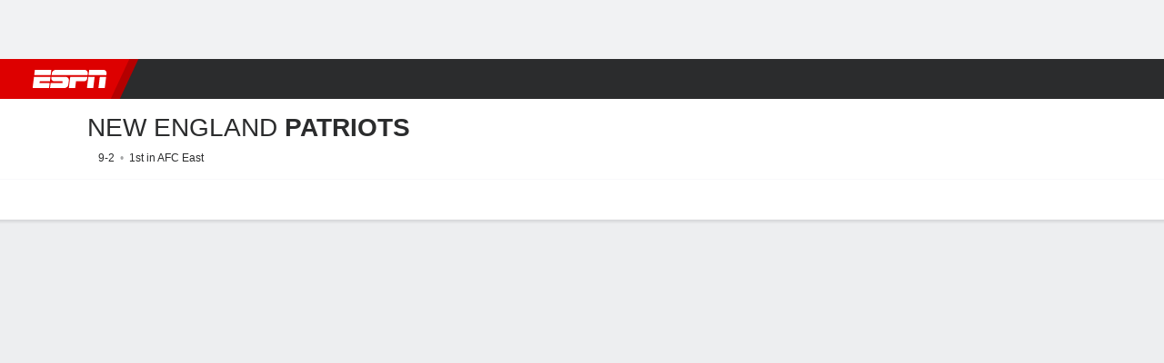

--- FILE ---
content_type: text/html; charset=utf-8
request_url: http://score-origin.espn.com/nfl/team/stats/_/name/ne/table/receiving/sort/receptions/dir/desc
body_size: 75299
content:

        <!doctype html>
        <html lang="en">
            <head>
                <meta charSet="utf-8" />

                <!-- ESPNFITT | e8d35e8074ed | 13585631 | 9b8e421a | score-origin.espn.com | Tue, 18 Nov 2025 02:30:41 GMT -->
                <script src="https://dcf.espn.com/TWDC-DTCI/prod/Bootstrap.js"></script>
                <script>
            (function(h,o,u,n,d) {
                h=h[d]=h[d]||{q:[],onReady:function(c){h.q.push(c)}}
                d=o.createElement(u);d.async=1;d.src=n
                n=o.getElementsByTagName(u)[0];n.parentNode.insertBefore(d,n)
            })(window,document,'script','https://www.datadoghq-browser-agent.com/us1/v5/datadog-rum.js','DD_RUM');
            
            window.DD_RUM.onReady(function() {
                window.DD_RUM.setGlobalContext({
                    twdcgrid: {
                        yp_team_id: "67c86818ce5ff1871b58289f",
                        yp_service_id: "67b8d8e244357475ee4bd4b4",
                        datadog_log_index: "observability"
                    }
                });
            });
        </script>
                <title data-react-helmet="true">New England Patriots 2025 NFL Regular Season Players Stats - ESPN</title>
                <meta data-react-helmet="true" name="description" content="Full player stats for the 2025 Regular Season New England Patriots on ESPN. Includes team leaders in passing, rushing, tackles and interceptions."/><meta data-react-helmet="true" property="fb:app_id" content="116656161708917"/><meta data-react-helmet="true" property="og:site_name" content="ESPN"/><meta data-react-helmet="true" property="og:url" content="http://www.espn.com/nfl/team/stats/_/name/ne/sort/receptions"/><meta data-react-helmet="true" property="og:title" content="New England Patriots 2025 NFL Regular Season Players Stats - ESPN"/><meta data-react-helmet="true" property="og:description" content="Full player stats for the 2025 Regular Season New England Patriots on ESPN. Includes team leaders in passing, rushing, tackles and interceptions."/><meta data-react-helmet="true" property="og:image" content="https://a.espncdn.com/combiner/i?img=/i/teamlogos/nfl/500/ne.png"/><meta data-react-helmet="true" property="og:image:width" content="500"/><meta data-react-helmet="true" property="og:image:height" content="500"/><meta data-react-helmet="true" property="og:type" content="website"/><meta data-react-helmet="true" name="twitter:site" content="espn"/><meta data-react-helmet="true" name="twitter:url" content="http://www.espn.com/nfl/team/stats/_/name/ne/sort/receptions"/><meta data-react-helmet="true" name="twitter:title" content="New England Patriots 2025 NFL Regular Season Players Stats - ESPN"/><meta data-react-helmet="true" name="twitter:description" content="Full player stats for the 2025 Regular Season New England Patriots on ESPN. Includes team leaders in passing, rushing, tackles and interceptions."/><meta data-react-helmet="true" name="twitter:card" content="summary"/><meta data-react-helmet="true" name="twitter:image" content="https://a.espncdn.com/combiner/i?img=/i/teamlogos/nfl/500/ne.png"/><meta data-react-helmet="true" name="twitter:app:name:iphone" content="ESPN"/><meta data-react-helmet="true" name="twitter:app:id:iphone" content="317469184"/><meta data-react-helmet="true" name="twitter:app:name:googleplay" content="ESPN"/><meta data-react-helmet="true" name="twitter:app:id:googleplay" content="com.espn.score_center"/><meta data-react-helmet="true" name="title" content="New England Patriots 2025 NFL Regular Season Players Stats - ESPN"/><meta data-react-helmet="true" name="medium" content="website"/>
                <meta name="viewport" content="initial-scale=1.0, maximum-scale=1.0, user-scalable=no" />
                <meta http-equiv="x-ua-compatible" content="IE=edge" />
                <meta property="og:locale" content="en_US" />

                <link href="//cdn1.espn.net" rel="preconnect" />
                <link href='https://tredir.espn.com' rel='preconnect' crossorigin />
                <link href='https://cdn.registerdisney.go.com' rel='preconnect' crossorigin />
                <link href='https://fan.api.espn.com' rel='preconnect' crossorigin />
                <link href='https://cdn.espn.com' rel='preconnect' crossorigin />
                <link href='https://a.espncdn.com' rel='preconnect' crossorigin />
                <link href='https://site.web.api.espn.com' rel='preconnect' crossorigin />
                <link rel="mask-icon" sizes="any" href="https://a.espncdn.com/prod/assets/icons/E.svg" color="#990000" />
                <link rel="shortcut icon" href="https://a.espncdn.com/favicon.ico" />
                <link rel="apple-touch-icon" href="https://a.espncdn.com/wireless/mw5/r1/images/bookmark-icons-v2/espn-icon-57x57.png" />
                <link rel="apple-touch-icon-precomposed" href="https://a.espncdn.com/wireless/mw5/r1/images/bookmark-icons-v2/espn-icon-57x57.png" />
                <link rel="apple-touch-icon-precomposed" sizes="72x72" href="https://a.espncdn.com/wireless/mw5/r1/images/bookmark-icons-v2/espn-icon-72x72.png" />
                <link rel="apple-touch-icon-precomposed" sizes="114x114" href="https://a.espncdn.com/wireless/mw5/r1/images/bookmark-icons-v2/espn-icon-114x114.png" />
                <link rel="apple-touch-icon-precomposed" sizes="152x152" href="https://a.espncdn.com/wireless/mw5/r1/images/bookmark-icons-v2/espn-icon-152x152.png" />

                <link rel="manifest" href="/manifest.json">

                

                
                
                <link data-react-helmet="true" rel="stylesheet" href="//cdn1.espn.net/fitt/9b8e421ac50e-release-11-11-2025.2.0.3557/client/espnfitt/css/fusion-709c4849.css"/><link data-react-helmet="true" rel="stylesheet" href="//cdn1.espn.net/fitt/9b8e421ac50e-release-11-11-2025.2.0.3557/client/espnfitt/css/7557-5c4bc20a.css"/><link data-react-helmet="true" rel="stylesheet" href="//cdn1.espn.net/fitt/9b8e421ac50e-release-11-11-2025.2.0.3557/client/espnfitt/css/espnfitt-7c0a706f.css"/><link data-react-helmet="true" rel="stylesheet" href="//cdn1.espn.net/fitt/9b8e421ac50e-release-11-11-2025.2.0.3557/client/espnfitt/css/394-f8f14c08.css"/><link data-react-helmet="true" rel="stylesheet" href="//cdn1.espn.net/fitt/9b8e421ac50e-release-11-11-2025.2.0.3557/client/espnfitt/css/1992-328fafc3.css"/><link data-react-helmet="true" rel="stylesheet" href="//cdn1.espn.net/fitt/9b8e421ac50e-release-11-11-2025.2.0.3557/client/espnfitt/css/team.stats-16d2c647.css"/><link data-react-helmet="true" rel="canonical" href="http://www.espn.com/nfl/team/stats/_/name/ne/sort/receptions"/><link data-react-helmet="true" rel="preload" as="font" type="font/woff2" href="https://a.espncdn.com/fonts/_Publico/PublicoBannerExtraboldWeb.woff2" crossorigin="true"/><link data-react-helmet="true" rel="preload" as="font" type="font/woff2" href="https://a.espncdn.com/fonts/_BentonSans/BentonSansBlack.woff2" crossorigin="true"/><link data-react-helmet="true" rel="preload" as="font" type="font/woff2" href="https://a.espncdn.com/fonts/_BentonSansCond/BentonSansCondBold.woff2" crossorigin="true"/><link data-react-helmet="true" rel="preload" as="font" type="font/woff2" href="https://a.espncdn.com/fonts/_PlayoffProCond/PlayoffProCondBold.woff2" crossorigin="true"/><link data-react-helmet="true" rel="preload" as="font" type="font/woff2" href="https://a.espncdn.com/fonts/_PlayoffProCond/PlayoffProCondBlack.woff2" crossorigin="true"/><link data-react-helmet="true" rel="preload" as="font" type="font/woff2" href="https://a.espncdn.com/fonts/_BentonSans/BentonSansBold.woff2" crossorigin="true"/><link data-react-helmet="true" rel="preload" as="font" type="font/woff2" href="https://a.espncdn.com/fonts/_BentonSans/BentonSansMedium.woff2" crossorigin="true"/><link data-react-helmet="true" rel="preload" as="font" type="font/woff2" href="https://a.espncdn.com/fonts/_BentonSans/BentonSansRegular.woff2" crossorigin="true"/><link data-react-helmet="true" rel="preload" as="font" type="font/woff2" href="https://a.espncdn.com/fonts/_Ignite/ESPNIgniteDisplay-CondensedHeavy-Web.woff2" crossorigin="true"/><link data-react-helmet="true" rel="preload" as="font" type="font/woff2" href="https://a.espncdn.com/fonts/_Ignite/ESPNIgniteText-Regular-Web.woff2" crossorigin="true"/><link data-react-helmet="true" rel="preload" as="font" type="font/woff2" href="https://a.espncdn.com/fonts/_Ignite/ESPNIgniteTextCondensed-Regular-Web.woff2" crossorigin="true"/><link data-react-helmet="true" rel="preload" as="font" type="font/woff2" href="https://a.espncdn.com/fonts/_Ignite/ESPNIgniteTextCondensed-Bold-Web.woff2" crossorigin="true"/><link data-react-helmet="true" rel="alternate" href="android-app://com.espn.score_center/sportscenter/x-callback-url/showClubhouse?uid=s:20~l:28~t:17&amp;section=stats"/><link data-react-helmet="true" rel="alternate" hreflang="en-us" href="http://www.espn.com/nfl/team/stats/_/name/ne/sort/receptions"/><link data-react-helmet="true" rel="alternate" hreflang="pt-br" href="http://www.espn.com.br/nfl/time/estatisticas/_/nome/ne/ordenar/receptions"/><link data-react-helmet="true" rel="alternate" hreflang="en-in" href="http://www.espn.in/nfl/team/stats/_/name/ne/sort/receptions"/><link data-react-helmet="true" rel="alternate" hreflang="en-za" href="http://africa.espn.com/nfl/team/stats/_/name/ne/sort/receptions"/><link data-react-helmet="true" rel="alternate" hreflang="en-au" href="http://www.espn.com.au/nfl/team/stats/_/name/ne/sort/receptions"/><link data-react-helmet="true" rel="alternate" hreflang="es-ve" href="http://www.espn.com.ve/futbol-americano/nfl/equipo/estadisticas/_/nombre/ne/ordenar/receptions"/><link data-react-helmet="true" rel="alternate" hreflang="es-cl" href="http://www.espn.cl/futbol-americano/nfl/equipo/estadisticas/_/nombre/ne/ordenar/receptions"/><link data-react-helmet="true" rel="alternate" hreflang="es-mx" href="http://www.espn.com.mx/futbol-americano/nfl/equipo/estadisticas/_/nombre/ne/ordenar/receptions"/><link data-react-helmet="true" rel="alternate" hreflang="es-co" href="http://www.espn.com.co/futbol-americano/nfl/equipo/estadisticas/_/nombre/ne/ordenar/receptions"/><link data-react-helmet="true" rel="alternate" hreflang="es-pe" href="http://www.espn.com.pe/futbol-americano/nfl/equipo/estadisticas/_/nombre/ne/ordenar/receptions"/><link data-react-helmet="true" rel="alternate" hreflang="es-ar" href="http://www.espn.com.ar/futbol-americano/nfl/equipo/estadisticas/_/nombre/ne/ordenar/receptions"/><link data-react-helmet="true" rel="alternate" hreflang="es-us" href="http://espndeportes.espn.com/futbol-americano/nfl/equipo/estadisticas/_/nombre/ne/ordenar/receptions"/><link data-react-helmet="true" rel="alternate" hreflang="en-ph" href="http://www.espn.ph/nfl/team/stats/_/name/ne/sort/receptions"/><link data-react-helmet="true" rel="alternate" hreflang="en-gb" href="http://www.espn.co.uk/nfl/team/stats/_/name/ne/sort/receptions"/><link data-react-helmet="true" rel="alternate" hreflang="en-sg" href="http://www.espn.com.sg/nfl/team/stats/_/name/ne/sort/receptions"/><link data-react-helmet="true" rel="alternate" hreflang="es-gt" href="http://www.espn.com.gt/futbol-americano/nfl/equipo/estadisticas/_/nombre/ne/ordenar/receptions"/><link data-react-helmet="true" rel="alternate" hreflang="es-uy" href="http://www.espn.com.uy/futbol-americano/nfl/equipo/estadisticas/_/nombre/ne/ordenar/receptions"/><link data-react-helmet="true" rel="alternate" hreflang="es-do" href="http://www.espn.com.do/futbol-americano/nfl/equipo/estadisticas/_/nombre/ne/ordenar/receptions"/><link data-react-helmet="true" rel="alternate" hreflang="es-ec" href="http://www.espn.com.ec/futbol-americano/nfl/equipo/estadisticas/_/nombre/ne/ordenar/receptions"/><link data-react-helmet="true" rel="alternate" hreflang="es-pa" href="http://www.espn.com.pa/futbol-americano/nfl/equipo/estadisticas/_/nombre/ne/ordenar/receptions"/><link data-react-helmet="true" rel="alternate" hreflang="es-cr" href="http://www.espn.co.cr/futbol-americano/nfl/equipo/estadisticas/_/nombre/ne/ordenar/receptions"/><link data-react-helmet="true" rel="alternate" hreflang="nl-nl" href="http://www.espn.nl/nfl/team/statistieken/_/naam/ne/sort/receptions"/>
                <script src="//cdn1.espn.net/fitt/9b8e421ac50e-release-11-11-2025.2.0.3557/client/espnfitt/runtime-696da4a0.js" defer></script><script src="//cdn1.espn.net/fitt/9b8e421ac50e-release-11-11-2025.2.0.3557/client/espnfitt/dmp-sdk-e891f094.js" defer></script><script src="//cdn1.espn.net/fitt/9b8e421ac50e-release-11-11-2025.2.0.3557/client/espnfitt/7557-986e6640.js" defer></script><script src="//cdn1.espn.net/fitt/9b8e421ac50e-release-11-11-2025.2.0.3557/client/espnfitt/3242-7c023453.js" defer></script><script src="//cdn1.espn.net/fitt/9b8e421ac50e-release-11-11-2025.2.0.3557/client/espnfitt/9264-abee4af7.js" defer></script><script src="//cdn1.espn.net/fitt/9b8e421ac50e-release-11-11-2025.2.0.3557/client/espnfitt/394-2779ae3f.js" defer></script><script src="//cdn1.espn.net/fitt/9b8e421ac50e-release-11-11-2025.2.0.3557/client/espnfitt/1765-53c8f25a.js" defer></script><script src="//cdn1.espn.net/fitt/9b8e421ac50e-release-11-11-2025.2.0.3557/client/espnfitt/3725-6f63c071.js" defer></script><script src="//cdn1.espn.net/fitt/9b8e421ac50e-release-11-11-2025.2.0.3557/client/espnfitt/736-1393482f.js" defer></script><script src="//cdn1.espn.net/fitt/9b8e421ac50e-release-11-11-2025.2.0.3557/client/espnfitt/9382-105357b4.js" defer></script><script src="//cdn1.espn.net/fitt/9b8e421ac50e-release-11-11-2025.2.0.3557/client/espnfitt/6746-e2a20a3a.js" defer></script><script src="//cdn1.espn.net/fitt/9b8e421ac50e-release-11-11-2025.2.0.3557/client/espnfitt/2553-7cb1f6b5.js" defer></script><script src="//cdn1.espn.net/fitt/9b8e421ac50e-release-11-11-2025.2.0.3557/client/espnfitt/5799-69886c3b.js" defer></script><script src="//cdn1.espn.net/fitt/9b8e421ac50e-release-11-11-2025.2.0.3557/client/espnfitt/8794-fb34b91c.js" defer></script>
                <link rel="prefetch" href="//cdn1.espn.net/fitt/9b8e421ac50e-release-11-11-2025.2.0.3557/client/espnfitt/_manifest.js" as="script" /><link rel="prefetch" href="//cdn1.espn.net/fitt/9b8e421ac50e-release-11-11-2025.2.0.3557/client/espnfitt/espn-en-b8fd9553.js" as="script" />
<link rel="prefetch" href="//cdn1.espn.net/fitt/9b8e421ac50e-release-11-11-2025.2.0.3557/client/espnfitt/espnfitt-662afc80.js" as="script" />
<link rel="prefetch" href="//cdn1.espn.net/fitt/9b8e421ac50e-release-11-11-2025.2.0.3557/client/espnfitt/team.stats-32518cd6.js" as="script" />
                <style type="text/css" id="fittLoadingStyle">
   .page-container,
   .Nav__Primary__Menu,
   .Nav__Secondary__Menu,
    .NavSecondary--GamePackage,
   .SoccerPerformers--gamepackage,
   .ScoreCell__Notes--footer,
   .Gamestrip,
   .Ad:before {
       opacity:                    0;
   }
</style>
                <noscript>
            <style type="text/css">
                div.HeaderScoreboardContainer, div.Ad, div.sponsored-content { display: none !important; }
                .page-container,
                .Nav__Primary .Nav__Primary__Menu .Nav__Primary__Menu__Item a,
                .Nav__Primary .Nav__Primary__Menu .Nav__Primary__Menu__Item .Nav__Primary__Menu__Link,
                .Nav__Secondary .Nav__Secondary__Menu .Nav__Secondary__Menu__Title .Nav__Secondary__Menu__Link,
                .Nav__Secondary .Nav__Secondary__Menu .Nav__Secondary__Menu__Item .Nav__Secondary__Menu__Link {
                    opacity: 1;
                }
            </style>
        </noscript>
                <script async src="https://a.espncdn.com/prod/scripts/analytics/ESPN_at_v2.rs.min.js"></script>
            </head>
            <body>
                <img width="99999" height="99999" alt="" style="pointer-events: none; position: absolute; top: 0; left: 0; width: 99%; height: 99%; max-width: 99%; max-height: 99%;" src="[data-uri]">
                
                <div id="espnfitt"><div id="DataWrapper"><div id="fitt-analytics"><div id="themeProvider" class="theme-light "><div class="bp-mobileMDPlus bp-mobileLGPlus bp-tabletPlus bp-desktopPlus bp-desktopLGPlus" data-fitt-page-type="team"><div id="lightboxContainer"></div><div class="HeaderScoreboardWrapper"><div class="HeaderScoreboardContainer HeaderScoreboardContainer--loading"><section class="HeaderScoreboard HeaderScoreboard--empty" aria-label="HeaderScoreboard"><button class="HiddenSkip" data-skip="content">Skip to main content</button><button class="HiddenSkip" data-skip="nav">Skip to navigation</button><div class="HeaderScoreboard__Wrapper"><div class="HeaderScoreboard__Carousel"><div class="HeaderScoreboard__Carousel__Nav HeaderScoreboard__Carousel__Nav--prev is-disabled"><svg aria-hidden="true" class="icon__svg" viewBox="0 0 24 24"><use xlink:href="#icon__caret__left"></use></svg></div><div class="HeaderScoreboard__Carousel__Wrapper"><div style="transform:translateX(0px);transition:0.7s ease"><div class="HeaderScoreboard__Events"><div class="HeaderScoreboard__SportSection"><div class="ScoreCell ScoreCell--md ScoreCell--noLinks" role="group"><a class="ScoreCell__LinkOverlay"></a><div class="ScoreCell__Link"><div class="ScoreCell__Link__Event__Detail"><div class="ScoreCell__CompetitorDetails"><ul class="ScoreCell__Competitors"></ul></div></div></div></div></div></div></div></div><div class="HeaderScoreboard__Carousel__Nav HeaderScoreboard__Carousel__Nav--next is-disabled"><svg aria-hidden="true" class="icon__svg" viewBox="0 0 24 24"><use xlink:href="#icon__caret__right"></use></svg></div></div></div></section></div></div><header class="db Site__Header__Wrapper sticky"><div class="Site__Header db left-0 top-0 w-100 bg-clr-gray-02 Site__Header--espn"><nav class="Nav__Primary center flex justify-between items-center" aria-label="Global Navigation"><div class="Nav__Primary__Section Nav__Primary__Section--left"><div class="Nav__Primary__Branding__Logo"><div class="Nav__Primary__Branding__Wrapper"><a class="AnchorLink Nav__Primary__Branding Nav__Primary__Branding--espn" tabindex="0" data-track-nav_layer="global nav" data-track-nav_item="espn-logo" aria-label="ESPN Home Page" href="/">ESPN</a></div></div><ul class="Nav__Primary__Menu flex Nav__Primary__Menu--left w-100"><div><li class="Nav__Primary__Menu__Item flex items-center relative Nav__Primary__Menu__Item--active Nav__Primary__Menu__Item--espn-en n7 Nav__AccessibleMenuItem_Wrapper" data-testid="NavAccessibleMenuItem"><a class="AnchorLink Button--unstyled Nav__Primary__Menu__Link clr-white flex items-center" tabindex="0" aria-label="ESPN NFL Home Page" href="/nfl/" id="nav-link-undefined" aria-selected="true" data-track-nav_item="nfl" data-track-nav_layer="global nav"><div class="Nav__Primary__Menu__Item--button-container"><span class="Nav__Text Nav__Primary__Menu__Item--text" data-resource-id="team.nfl_tab">NFL</span></div></a><button aria-label="NFL" aria-expanded="false" class="Button--unstyled Nav__Primary__Menu__Toggle" tabindex="0" aria-haspopup="true"><svg role="img" aria-hidden="true" class="Nav__SubmenuIndicatorIcon icon__svg fill-clr-white icon_svg--dark icon__svg" viewBox="0 0 24 24"><title id="undefined-submenu">NFL</title><use xlink:href="#icon__caret__down"></use></svg></button></li></div><div><li class="Nav__Primary__Menu__Item flex items-center relative Nav__Primary__Menu__Item--espn-en n7 Nav__AccessibleMenuItem_Wrapper" data-testid="NavAccessibleMenuItem"><a class="AnchorLink Button--unstyled Nav__Primary__Menu__Link clr-white flex items-center" tabindex="0" aria-label="ESPN NBA Home Page" href="/nba/" id="nav-link-undefined" aria-selected="false" data-track-nav_item="nba" data-track-nav_layer="global nav"><div class="Nav__Primary__Menu__Item--button-container"><span class="Nav__Text Nav__Primary__Menu__Item--text" data-resource-id="team.nba_tab">NBA</span></div></a><button aria-label="NBA" aria-expanded="false" class="Button--unstyled Nav__Primary__Menu__Toggle" tabindex="0" aria-haspopup="true"><svg role="img" aria-hidden="true" class="Nav__SubmenuIndicatorIcon icon__svg fill-clr-white icon_svg--dark icon__svg" viewBox="0 0 24 24"><title id="undefined-submenu">NBA</title><use xlink:href="#icon__caret__down"></use></svg></button></li></div><div><li class="Nav__Primary__Menu__Item flex items-center relative Nav__Primary__Menu__Item--espn-en n7 Nav__AccessibleMenuItem_Wrapper" data-testid="NavAccessibleMenuItem"><a class="AnchorLink Button--unstyled Nav__Primary__Menu__Link clr-white flex items-center" tabindex="0" aria-label="ESPN MLB Home Page" href="/mlb/" id="nav-link-undefined" aria-selected="false" data-track-nav_item="mlb" data-track-nav_layer="global nav"><div class="Nav__Primary__Menu__Item--button-container"><span class="Nav__Text Nav__Primary__Menu__Item--text" data-resource-id="team.mlb_tab">MLB</span></div></a><button aria-label="MLB" aria-expanded="false" class="Button--unstyled Nav__Primary__Menu__Toggle" tabindex="0" aria-haspopup="true"><svg role="img" aria-hidden="true" class="Nav__SubmenuIndicatorIcon icon__svg fill-clr-white icon_svg--dark icon__svg" viewBox="0 0 24 24"><title id="undefined-submenu">MLB</title><use xlink:href="#icon__caret__down"></use></svg></button></li></div><div><li class="Nav__Primary__Menu__Item flex items-center relative Nav__Primary__Menu__Item--espn-en n7 Nav__AccessibleMenuItem_Wrapper" data-testid="NavAccessibleMenuItem"><a class="AnchorLink Button--unstyled Nav__Primary__Menu__Link clr-white flex items-center" tabindex="0" aria-label="ESPN NCAAF Home Page" href="/college-football/" id="nav-link-undefined" aria-selected="false" data-track-nav_item="ncaaf" data-track-nav_layer="global nav"><div class="Nav__Primary__Menu__Item--button-container"><span class="Nav__Text Nav__Primary__Menu__Item--text" data-resource-id="team.ncaaf_tab">NCAAF</span></div></a><button aria-label="NCAAF" aria-expanded="false" class="Button--unstyled Nav__Primary__Menu__Toggle" tabindex="0" aria-haspopup="true"><svg role="img" aria-hidden="true" class="Nav__SubmenuIndicatorIcon icon__svg fill-clr-white icon_svg--dark icon__svg" viewBox="0 0 24 24"><title id="undefined-submenu">NCAAF</title><use xlink:href="#icon__caret__down"></use></svg></button></li></div><div><li class="Nav__Primary__Menu__Item flex items-center relative Nav__Primary__Menu__Item--espn-en n7 Nav__AccessibleMenuItem_Wrapper" data-testid="NavAccessibleMenuItem"><a class="AnchorLink Button--unstyled Nav__Primary__Menu__Link clr-white flex items-center" tabindex="0" aria-label="ESPN NHL Home Page" href="/nhl/" id="nav-link-undefined" aria-selected="false" data-track-nav_item="nhl" data-track-nav_layer="global nav"><div class="Nav__Primary__Menu__Item--button-container"><span class="Nav__Text Nav__Primary__Menu__Item--text" data-resource-id="team.nhl_tab">NHL</span></div></a><button aria-label="NHL" aria-expanded="false" class="Button--unstyled Nav__Primary__Menu__Toggle" tabindex="0" aria-haspopup="true"><svg role="img" aria-hidden="true" class="Nav__SubmenuIndicatorIcon icon__svg fill-clr-white icon_svg--dark icon__svg" viewBox="0 0 24 24"><title id="undefined-submenu">NHL</title><use xlink:href="#icon__caret__down"></use></svg></button></li></div><div><li class="Nav__Primary__Menu__Item flex items-center relative Nav__Primary__Menu__Item--espn-en n7 Nav__AccessibleMenuItem_Wrapper" data-testid="NavAccessibleMenuItem"><a class="AnchorLink Button--unstyled Nav__Primary__Menu__Link clr-white flex items-center" tabindex="0" aria-label="ESPN Soccer Home Page" href="/soccer/" id="nav-link-undefined" aria-selected="false" data-track-nav_item="soccer" data-track-nav_layer="global nav"><div class="Nav__Primary__Menu__Item--button-container"><span class="Nav__Text Nav__Primary__Menu__Item--text" data-resource-id="team.soccer_tab">Soccer</span></div></a><button aria-label="Soccer" aria-expanded="false" class="Button--unstyled Nav__Primary__Menu__Toggle" tabindex="0" aria-haspopup="true"><svg role="img" aria-hidden="true" class="Nav__SubmenuIndicatorIcon icon__svg fill-clr-white icon_svg--dark icon__svg" viewBox="0 0 24 24"><title id="undefined-submenu">Soccer</title><use xlink:href="#icon__caret__down"></use></svg></button></li></div><div><li class="Nav__Primary__Menu__Item flex items-center relative Nav__Primary__Menu__Item--espn-en n7 Nav__AccessibleMenuItem_Wrapper" data-testid="NavAccessibleMenuItem"><a class="AnchorLink Button--unstyled Nav__Primary__Menu__Link clr-white flex items-center" tabindex="0" aria-label="ESPN WNBA Home Page" href="/wnba/" id="nav-link-undefined" aria-selected="false" data-track-nav_item="wnba" data-track-nav_layer="global nav"><div class="Nav__Primary__Menu__Item--button-container"><span class="Nav__Text Nav__Primary__Menu__Item--text" data-resource-id="team.wnba_tab">WNBA</span></div></a><button aria-label="WNBA" aria-expanded="false" class="Button--unstyled Nav__Primary__Menu__Toggle" tabindex="0" aria-haspopup="true"><svg role="img" aria-hidden="true" class="Nav__SubmenuIndicatorIcon icon__svg fill-clr-white icon_svg--dark icon__svg" viewBox="0 0 24 24"><title id="undefined-submenu">WNBA</title><use xlink:href="#icon__caret__down"></use></svg></button></li></div><div><li class="Nav__Primary__Menu__Item flex items-center relative Nav__Primary__Menu__Item--espn-en n7 Nav__AccessibleMenuItem_Wrapper" data-testid="NavAccessibleMenuItem"><a class="AnchorLink Button--unstyled Nav__Primary__Menu__Link clr-white flex items-center" tabindex="0" aria-label="ESPN More Sports Home Page" href="#" id="nav-link-undefined" aria-selected="false" data-track-nav_item="more sports" data-track-nav_layer="global nav"><span class="Nav__Text Nav__Primary__Menu__Item--text" data-resource-id="team.moresports_tab">More Sports</span></a><button aria-label="More Sports" aria-expanded="false" class="Button--unstyled Nav__Primary__Menu__Toggle" tabindex="0" aria-haspopup="true"><svg role="img" aria-hidden="true" class="Nav__SubmenuIndicatorIcon icon__svg fill-clr-white icon_svg--dark icon__svg" viewBox="0 0 24 24"><title id="undefined-submenu">More Sports</title><use xlink:href="#icon__caret__down"></use></svg></button></li></div></ul></div><div class="Nav__Primary__Section Nav__Primary__Section--right"><ul class="Nav__Primary__Menu flex Nav__Primary__Menu--right flex-none"><div><li class="Nav__Primary__Menu__Item flex items-center relative Nav__Primary__Menu__Item--espn-en n7 Nav__AccessibleMenuItem_Wrapper" data-testid="NavAccessibleMenuItem"><a class="AnchorLink Button--unstyled Nav__Primary__Menu__Link clr-white flex items-center" tabindex="0" href="http://www.espn.com/watch/" id="nav-link-undefined" aria-selected="false" data-track-nav_item="watch" data-track-nav_layer="global nav"><div class="Nav__Primary__Menu__Item--button-container"><div class="Nav__Primary__Menu__Item--image-container"><img alt="ESPN BET" class="Image Nav__Primary__Menu__Item--icon" data-mptype="image" src="[data-uri]"/></div><span class="Nav__Text Nav__Primary__Menu__Item--text" data-resource-id="team.watch_tab">Watch</span></div></a><button aria-label="Watch" aria-expanded="false" class="Button--unstyled Nav__Primary__Menu__Toggle" tabindex="0" aria-haspopup="true"><svg role="img" aria-hidden="true" class="Nav__SubmenuIndicatorIcon icon__svg fill-clr-white icon_svg--dark icon__svg" viewBox="0 0 24 24"><title id="undefined-submenu">Watch</title><use xlink:href="#icon__caret__down"></use></svg></button></li></div><div><li class="Nav__Primary__Menu__Item flex items-center relative Nav__Primary__Menu__Item--espn-en n7 Nav__AccessibleMenuItem_Wrapper" data-testid="NavAccessibleMenuItem"><a class="AnchorLink Button--unstyled Nav__Primary__Menu__Link clr-white flex items-center" tabindex="0" href="https://espnbet.app.link/V424mquT4Eb?$3p=a_espn" id="nav-link-undefined" aria-selected="false" data-track-nav_item="espnbet:logo" data-track-nav_layer="global nav" data-track-event_detail="Main Nav ESPN BET Link" data-track-event_name="espn bet interaction" target="_blank" rel="noopener"><div class="Nav__Primary__Menu__Item--button-container"><div class="Nav__Primary__Menu__Item--image-container"><img alt="ESPN BET" class="Image Nav__Primary__Menu__Item--icon" data-mptype="image" src="[data-uri]"/></div><span class="Nav__Text Nav__Primary__Menu__Item--text" data-resource-id="team.bet_tab">Bet</span></div></a><button aria-label="ESPN BET" aria-expanded="false" class="Button--unstyled Nav__Primary__Menu__Toggle" tabindex="0" aria-haspopup="true"><svg role="img" aria-hidden="true" class="Nav__SubmenuIndicatorIcon icon__svg fill-clr-white icon_svg--dark icon__svg" viewBox="0 0 24 24"><title id="undefined-submenu">ESPN BET</title><use xlink:href="#icon__caret__down"></use></svg></button></li></div><div><li class="Nav__Primary__Menu__Item flex items-center relative Nav__Primary__Menu__Item--espn-en n7 Nav__AccessibleMenuItem_Wrapper" data-testid="NavAccessibleMenuItem"><a class="AnchorLink Button--unstyled Nav__Primary__Menu__Link clr-white flex items-center" tabindex="0" href="/fantasy/" id="nav-link-undefined" aria-selected="false" data-track-nav_item="fantasy" data-track-nav_layer="global nav"><div class="Nav__Primary__Menu__Item--button-container"><div class="Nav__Primary__Menu__Item--image-container"><img alt="ESPN BET" class="Image Nav__Primary__Menu__Item--icon" data-mptype="image" src="[data-uri]"/></div><span class="Nav__Text Nav__Primary__Menu__Item--text" data-resource-id="team.fantasy_tab">Fantasy</span></div></a><button aria-label="Fantasy" aria-expanded="false" class="Button--unstyled Nav__Primary__Menu__Toggle" tabindex="0" aria-haspopup="true"><svg role="img" aria-hidden="true" class="Nav__SubmenuIndicatorIcon icon__svg fill-clr-white icon_svg--dark icon__svg" viewBox="0 0 24 24"><title id="undefined-submenu">Fantasy</title><use xlink:href="#icon__caret__down"></use></svg></button></li></div></ul><ul class="Nav__Primary__Menu flex Nav__Primary__Menu--right flex-none"><div><li class="Nav__Primary__Menu__Item flex-none relative wheretowatchBtn n7 Nav__AccessibleMenuItem_Wrapper" data-testid="NavAccessibleMenuItem"><a class="AnchorLink Button--unstyled" tabindex="0" href="https://www.espn.com/where-to-watch" id="nav-link-undefined" aria-selected="false" data-track-nav_item="watch icon" data-track-nav_layer="global nav"><div class="Nav__Primary__Menu__Link clr-white flex items-center ns7 Nav__Primary__Menu__Item--button-container clr-white"><div class="Nav__Primary__Menu__Item--image-container clr-white"><svg aria-hidden="true" class="prism-Iconography prism-Iconography--misc-w2W Nav__Primary__Menu__Item--icon" focusable="false" height="1em" viewBox="0 0 32 32" width="1em" xmlns="http://www.w3.org/2000/svg" xmlns:xlink="http://www.w3.org/1999/xlink"><path fill="currentColor" d="M12.4 10h12.8v2.4H12.4V10zM25.2 16.4H12.4v2.4h12.8v-2.4zM9.6 17.6a1.6 1.6 0 11-3.2 0 1.6 1.6 0 013.2 0zM8 12.8a1.6 1.6 0 100-3.2 1.6 1.6 0 000 3.2z"></path><path fill="currentColor" d="M.4 2h31.2v24.8H22V30H10v-3.2H.4V2zm28.8 22.4v-20H2.8v20h26.4z"></path></svg></div><span class="Nav__Text Nav__Primary__Menu__Item--text" data-resource-id="team.whereto watch_tab">Where to Watch</span></div></a></li></div><li class="Nav__Primary__Menu__Item Nav__Search flex-none relative"><div class="Nav__Search__Toggle"><svg aria-expanded="false" tabindex="0" role="button" aria-hidden="false" aria-labelledby="navSearchLabel" class="icon__svg" viewBox="0 0 24 24"><title id="navSearchLabel">Search</title><use xlink:href="#icon__search__v2"></use></svg></div></li></ul></div></nav></div></header><div id="fittBGContainer"><div id="fittBGContainerInner"><div id="fittBGContainerInside"><div id="fittBGAd" data-box-type="fitt-adbox-wallpaper"><div class="Ad ad-slot" data-slot-type="wallpaper" data-collapse-before-load="true" data-exclude-bp="s,m" data-slot-kvps="pos=wallpaper"></div></div></div></div></div><main id="fittPageContainer" tabindex="-1"><div data-box-type="fitt-adbox-exclusions"><div class="Ad ad-slot" data-slot-type="exclusions" data-category-exclusion="true" data-slot-kvps="pos=exclusions"></div></div><div class="pageContent"><div class="StickyContainer" data-sticky-parent="true"><div class="ResponsiveWrapper"><div class="ClubhouseHeader w-100 overflow-hidden bb ph4 ClubhouseHeader--tabletPlus bg-clr-white brdr-clr-gray-10"><div class="ClubhouseHeader__Container w-100 center flex items-center justify-between"><div class="ClubhouseHeader__Main flex items-center pv3 justify-start"><img alt="Patriots" class="Image Logo Logo__xxl" data-mptype="image" src="[data-uri]"/><div class="ClubhouseHeader__Main_Aside pl4 relative"><h1 class="ClubhouseHeader__Name ttu flex items-start n2"><span class="flex flex-wrap"><span class="db pr3 nowrap">New England</span><span class="db fw-bold">Patriots</span></span></h1><div class="ClubhouseHeader__TeamDetails flex items-center mt3"><ul class="list flex ClubhouseHeader__Record n8 ml4"><li>9-2</li><li>1st in AFC East</li></ul></div></div></div></div></div></div><div class="" data-sticky="true"><div class="ScrollSpy_container"><span></span></div><nav class="Nav__Secondary bg-clr-white brdr-clr-gray-03" aria-label="Secondary Navigation" data-testid="Nav_Secondary"><div class="Nav__Secondary__Inner"><ul class="Nav__Secondary__Menu center flex items-center relative"><li class="Nav__Secondary__Menu__Title flex-none n7 mr2 relative hideLogoUntilSticky"><a class="AnchorLink Nav__Secondary__Menu__Link clr-gray-01 flex items-center pl3 pr4" tabindex="0" href="/nfl/team/_/name/ne/new-england-patriots"><img alt="" class="Image Logo Nav__Secondary__Menu__Logo mr2 Logo__md" data-mptype="image" src="[data-uri]"/><span class="Nav__Text" data-resource-id="team._tab"></span></a></li><div><li class="Nav__Secondary__Menu__Item flex items-center n7 relative n7 Nav__AccessibleMenuItem_Wrapper" data-testid="NavAccessibleMenuItem"><a class="AnchorLink Button--unstyled Nav__Secondary__Menu__Link clr-gray-01 flex items-center ph3" tabindex="0" href="/nfl/team/_/name/ne" id="nav-link-undefined" aria-selected="false" data-track-nav_item="home" data-track-nav_layer="secondary nav"><span class="Nav__Text" data-resource-id="team.home_tab">Home</span></a></li></div><div><li class="Nav__Secondary__Menu__Item flex items-center n7 relative Nav__Secondary__Menu__Item--active n7 Nav__AccessibleMenuItem_Wrapper" data-testid="NavAccessibleMenuItem"><a class="AnchorLink Button--unstyled Nav__Secondary__Menu__Link clr-gray-01 flex items-center ph3" tabindex="0" href="/nfl/team/stats/_/name/ne" id="nav-link-undefined" aria-selected="true" data-track-nav_item="stats" data-track-nav_layer="secondary nav"><span class="Nav__Text" data-resource-id="team.stats_tab">Stats</span></a></li></div><div><li class="Nav__Secondary__Menu__Item flex items-center n7 relative n7 Nav__AccessibleMenuItem_Wrapper" data-testid="NavAccessibleMenuItem"><a class="AnchorLink Button--unstyled Nav__Secondary__Menu__Link clr-gray-01 flex items-center ph3" tabindex="0" href="/nfl/team/schedule/_/name/ne" id="nav-link-undefined" aria-selected="false" data-track-nav_item="schedule" data-track-nav_layer="secondary nav"><span class="Nav__Text" data-resource-id="team.schedule_tab">Schedule</span></a></li></div><div><li class="Nav__Secondary__Menu__Item flex items-center n7 relative n7 Nav__AccessibleMenuItem_Wrapper" data-testid="NavAccessibleMenuItem"><a class="AnchorLink Button--unstyled Nav__Secondary__Menu__Link clr-gray-01 flex items-center ph3" tabindex="0" href="/nfl/team/roster/_/name/ne" id="nav-link-undefined" aria-selected="false" data-track-nav_item="roster" data-track-nav_layer="secondary nav"><span class="Nav__Text" data-resource-id="team.roster_tab">Roster</span></a></li></div><div><li class="Nav__Secondary__Menu__Item flex items-center n7 relative n7 Nav__AccessibleMenuItem_Wrapper" data-testid="NavAccessibleMenuItem"><a class="AnchorLink Button--unstyled Nav__Secondary__Menu__Link clr-gray-01 flex items-center ph3" tabindex="0" href="/nfl/team/depth/_/name/ne" id="nav-link-undefined" aria-selected="false" data-track-nav_item="depth chart" data-track-nav_layer="secondary nav"><span class="Nav__Text" data-resource-id="team.depthchart_tab">Depth Chart</span></a></li></div><div><li class="Nav__Secondary__Menu__Item flex items-center n7 relative n7 Nav__AccessibleMenuItem_Wrapper" data-testid="NavAccessibleMenuItem"><a class="AnchorLink Button--unstyled Nav__Secondary__Menu__Link clr-gray-01 flex items-center ph3" tabindex="0" href="/nfl/team/injuries/_/name/ne" id="nav-link-undefined" aria-selected="false" data-track-nav_item="injuries" data-track-nav_layer="secondary nav"><span class="Nav__Text" data-resource-id="team.injuries_tab">Injuries</span></a></li></div><div><li class="Nav__Secondary__Menu__Item flex items-center n7 relative n7 Nav__AccessibleMenuItem_Wrapper" data-testid="NavAccessibleMenuItem"><a class="AnchorLink Button--unstyled Nav__Secondary__Menu__Link clr-gray-01 flex items-center ph3" tabindex="0" href="/nfl/team/transactions/_/name/ne" id="nav-link-undefined" aria-selected="false" data-track-nav_item="transactions" data-track-nav_layer="secondary nav"><span class="Nav__Text" data-resource-id="team.transactions_tab">Transactions</span></a></li></div><div><li class="Nav__Secondary__Menu__Item flex items-center n7 relative n7 Nav__AccessibleMenuItem_Wrapper" data-testid="NavAccessibleMenuItem"><a class="AnchorLink Button--unstyled Nav__Secondary__Menu__Link clr-gray-01 flex items-center ph3" tabindex="0" href="/blog/new-england-patriots" id="nav-link-undefined" aria-selected="false" data-track-nav_item="blog" data-track-nav_layer="secondary nav"><span class="Nav__Text" data-resource-id="team.blog_tab">Blog</span></a></li></div><div><li class="Nav__Secondary__Menu__Item flex items-center n7 relative justify-between n7 Nav__AccessibleMenuItem_Wrapper" data-testid="NavAccessibleMenuItem"><a class="AnchorLink Button--unstyled Nav__Secondary__Menu__Link clr-gray-01 flex items-center ph3" tabindex="0" href="https://www.vividseats.com/nfl/new-england-patriots-tickets.html?wsUser=717&amp;wsVar=us~nfl~team,nfl,desktop,en" id="nav-link-undefined" aria-selected="false" data-track-event_detail="tickets:https://www.vividseats.com/nfl/new-england-patriots-tickets.html?wsUser=717&amp;wsVar=us~nfl~team,nfl,desktop,en" data-track-event_name="exit link interaction" data-track-custom="yes" target="_blank" rel="noopener"><span class="Nav__Text" data-resource-id="team.tickets_tab">Tickets</span><svg role="img" tabindex="-1" aria-hidden="false" aria-label="External Link" class="icon-external ml2 icon__svg" viewBox="0 0 24 24"><title>External Link</title><use xlink:href="#icon__external"></use></svg></a></li></div><div><li class="Nav__Secondary__Menu__Item flex items-center n7 relative n7 Nav__AccessibleMenuItem_Wrapper" data-testid="NavAccessibleMenuItem"><a class="AnchorLink Button--unstyled Nav__Secondary__Menu__Link clr-gray-01 flex items-center ph3" tabindex="0" href="https://fantasy.espn.com/football/welcome?addata=nfl_clubhouse_ffl2025" id="nav-link-undefined" aria-selected="false" data-track-nav_item="fantasy football" data-track-nav_layer="secondary nav"><span class="Nav__Text" data-resource-id="team.fantasyfootball_tab">Fantasy Football</span></a></li></div><div><li class="Nav__Secondary__Menu__Item flex items-center n7 relative Nav__Secondary__Menu__Item--more n7 Nav__AccessibleMenuItem_Wrapper" data-testid="NavAccessibleMenuItem"><a class="AnchorLink Button--unstyled Nav__Secondary__Menu__Link clr-gray-01 flex items-center ph3" tabindex="0" href="#" id="nav-link-undefined" aria-selected="false" data-track-nav_item="more" data-track-nav_layer="secondary nav"><span class="Nav__Text" data-resource-id="team.more_tab">More</span></a><button aria-label="More" aria-expanded="false" class="Button--unstyled Nav__Primary__Menu__Toggle" tabindex="0" aria-haspopup="true"><svg role="img" aria-hidden="true" class="Nav__SubmenuIndicatorIcon icon__svg icon__svg" viewBox="0 0 24 24"><title id="undefined-submenu">More</title><use xlink:href="#icon__caret__down"></use></svg></button></li></div></ul></div></nav></div><div class="" data-sticky="true"><div class="StickyContainer--gradient"></div></div><div data-box-type="fitt-adbox-banner"><div class="Ad Ad--banner ad-slot" data-slot-type="banner" data-slot-kvps="pos=banner"></div></div><div class="page-container cf"><div class="layout is-9-3"><div class="layout__column layout__column--1" role="main" aria-label="Standings Page"><section class="Card"><div class="Wrapper Card__Content"><div class="flex justify-between mt3 mb3 items-center"><h1 class="headline headline__h1 dib">New England Patriots Player Stats 2025</h1><div class="dropdown dropdown--md h-100 pageHeading__team-stats-dropdown bp-mobile"><svg aria-hidden="true" data-resource-id="button.dropdown" class="dropdown__arrow icon__svg" viewBox="0 0 24 24"><use xlink:href="#icon__caret__down"></use></svg><select class="dropdown__select" style="text-overflow:ellipsis;overflow:hidden;width:126px" name="1763433041397::f650000::464af93d:7d29:c37a:d8be:e6ff5ec9d44b"><option class="dropdown__option" data-resource-id="DropdownOption undefined" data-url="#" value="Selected" hidden="">More NFL Teams</option><option class="dropdown__option" data-resource-id="DropdownOption undefined" data-url="#" data-param-value="buf" value="2">Buffalo Bills</option><option class="dropdown__option" data-resource-id="DropdownOption undefined" data-url="#" data-param-value="mia" value="15">Miami Dolphins</option><option class="dropdown__option" data-resource-id="DropdownOption undefined" data-url="#" data-param-value="ne" value="17">New England Patriots</option><option class="dropdown__option" data-resource-id="DropdownOption undefined" data-url="#" data-param-value="nyj" value="20">New York Jets</option><option class="dropdown__option" data-resource-id="DropdownOption undefined" data-url="#" data-param-value="bal" value="33">Baltimore Ravens</option><option class="dropdown__option" data-resource-id="DropdownOption undefined" data-url="#" data-param-value="cin" value="4">Cincinnati Bengals</option><option class="dropdown__option" data-resource-id="DropdownOption undefined" data-url="#" data-param-value="cle" value="5">Cleveland Browns</option><option class="dropdown__option" data-resource-id="DropdownOption undefined" data-url="#" data-param-value="pit" value="23">Pittsburgh Steelers</option><option class="dropdown__option" data-resource-id="DropdownOption undefined" data-url="#" data-param-value="hou" value="34">Houston Texans</option><option class="dropdown__option" data-resource-id="DropdownOption undefined" data-url="#" data-param-value="ind" value="11">Indianapolis Colts</option><option class="dropdown__option" data-resource-id="DropdownOption undefined" data-url="#" data-param-value="jax" value="30">Jacksonville Jaguars</option><option class="dropdown__option" data-resource-id="DropdownOption undefined" data-url="#" data-param-value="ten" value="10">Tennessee Titans</option><option class="dropdown__option" data-resource-id="DropdownOption undefined" data-url="#" data-param-value="den" value="7">Denver Broncos</option><option class="dropdown__option" data-resource-id="DropdownOption undefined" data-url="#" data-param-value="kc" value="12">Kansas City Chiefs</option><option class="dropdown__option" data-resource-id="DropdownOption undefined" data-url="#" data-param-value="lv" value="13">Las Vegas Raiders</option><option class="dropdown__option" data-resource-id="DropdownOption undefined" data-url="#" data-param-value="lac" value="24">Los Angeles Chargers</option><option class="dropdown__option" data-resource-id="DropdownOption undefined" data-url="#" data-param-value="dal" value="6">Dallas Cowboys</option><option class="dropdown__option" data-resource-id="DropdownOption undefined" data-url="#" data-param-value="nyg" value="19">New York Giants</option><option class="dropdown__option" data-resource-id="DropdownOption undefined" data-url="#" data-param-value="phi" value="21">Philadelphia Eagles</option><option class="dropdown__option" data-resource-id="DropdownOption undefined" data-url="#" data-param-value="wsh" value="28">Washington Commanders</option><option class="dropdown__option" data-resource-id="DropdownOption undefined" data-url="#" data-param-value="chi" value="3">Chicago Bears</option><option class="dropdown__option" data-resource-id="DropdownOption undefined" data-url="#" data-param-value="det" value="8">Detroit Lions</option><option class="dropdown__option" data-resource-id="DropdownOption undefined" data-url="#" data-param-value="gb" value="9">Green Bay Packers</option><option class="dropdown__option" data-resource-id="DropdownOption undefined" data-url="#" data-param-value="min" value="16">Minnesota Vikings</option><option class="dropdown__option" data-resource-id="DropdownOption undefined" data-url="#" data-param-value="atl" value="1">Atlanta Falcons</option><option class="dropdown__option" data-resource-id="DropdownOption undefined" data-url="#" data-param-value="car" value="29">Carolina Panthers</option><option class="dropdown__option" data-resource-id="DropdownOption undefined" data-url="#" data-param-value="no" value="18">New Orleans Saints</option><option class="dropdown__option" data-resource-id="DropdownOption undefined" data-url="#" data-param-value="tb" value="27">Tampa Bay Buccaneers</option><option class="dropdown__option" data-resource-id="DropdownOption undefined" data-url="#" data-param-value="ari" value="22">Arizona Cardinals</option><option class="dropdown__option" data-resource-id="DropdownOption undefined" data-url="#" data-param-value="lar" value="14">Los Angeles Rams</option><option class="dropdown__option" data-resource-id="DropdownOption undefined" data-url="#" data-param-value="sf" value="25">San Francisco 49ers</option><option class="dropdown__option" data-resource-id="DropdownOption undefined" data-url="#" data-param-value="sea" value="26">Seattle Seahawks</option></select><select class="dropdown__select dropdown__select--sizing absolute w-auto" style="visibility:hidden" aria-hidden="true" name="fake-1763433041397::f650000::464af93d:7d29:c37a:d8be:e6ff5ec9d44b"><option label="hidden">hidden</option></select></div></div><div class="tabs__wrapper mb5"><nav class="tabs__nav tabs__nav--bb tabs__nav--removeMobileMargin tabs__nav--brdr-clr-gray-08"><ul class="tabs__list" role="tablist"><li class="tabs__list__item tabs__list__item--clicked tabs__list__item--active" role="tab" aria-selected="true" title="Players"><a class="AnchorLink Button--unstyled tabs__link" tabindex="0" href="/nfl/team/stats/_/name/ne" data-track-name="">Players</a></li><li class="tabs__list__item" role="tab" aria-selected="false" title="Team"><a class="AnchorLink Button--unstyled tabs__link" tabindex="0" href="/nfl/team/stats/_/type/team/name/ne" data-track-name="">Team</a></li></ul></nav><div class="tabs__content" role="tabpanel"></div></div><div class="stats-header"><div class="stats-header__item mt2"><div class="dropdown dropdown--md mr2 filters__seasonDropdown"><svg aria-hidden="true" data-resource-id="button.dropdown" class="dropdown__arrow icon__svg" viewBox="0 0 24 24"><use xlink:href="#icon__caret__down"></use></svg><select class="dropdown__select" style="text-overflow:ellipsis;overflow:hidden;width:126px" name="1763433041398::f5e0000::e85d8db9:a8a4:6928:c572:e6f1b57f2c19"><option selected="" class="dropdown__option" data-resource-id="DropdownOption undefined" data-url="#" data-param-value="2025|2" value="2025|2">2025 Regular Season</option><option class="dropdown__option" data-resource-id="DropdownOption undefined" data-url="#" data-param-value="2024|3" value="2024|3">2024 Postseason</option><option class="dropdown__option" data-resource-id="DropdownOption undefined" data-url="#" data-param-value="2024|2" value="2024|2">2024 Regular Season</option><option class="dropdown__option" data-resource-id="DropdownOption undefined" data-url="#" data-param-value="2023|3" value="2023|3">2023 Postseason</option><option class="dropdown__option" data-resource-id="DropdownOption undefined" data-url="#" data-param-value="2023|2" value="2023|2">2023 Regular Season</option><option class="dropdown__option" data-resource-id="DropdownOption undefined" data-url="#" data-param-value="2022|3" value="2022|3">2022 Postseason</option><option class="dropdown__option" data-resource-id="DropdownOption undefined" data-url="#" data-param-value="2022|2" value="2022|2">2022 Regular Season</option><option class="dropdown__option" data-resource-id="DropdownOption undefined" data-url="#" data-param-value="2021|3" value="2021|3">2021 Postseason</option><option class="dropdown__option" data-resource-id="DropdownOption undefined" data-url="#" data-param-value="2021|2" value="2021|2">2021 Regular Season</option><option class="dropdown__option" data-resource-id="DropdownOption undefined" data-url="#" data-param-value="2020|3" value="2020|3">2020 Postseason</option><option class="dropdown__option" data-resource-id="DropdownOption undefined" data-url="#" data-param-value="2020|2" value="2020|2">2020 Regular Season</option><option class="dropdown__option" data-resource-id="DropdownOption undefined" data-url="#" data-param-value="2019|3" value="2019|3">2019 Postseason</option><option class="dropdown__option" data-resource-id="DropdownOption undefined" data-url="#" data-param-value="2019|2" value="2019|2">2019 Regular Season</option><option class="dropdown__option" data-resource-id="DropdownOption undefined" data-url="#" data-param-value="2018|3" value="2018|3">2018 Postseason</option><option class="dropdown__option" data-resource-id="DropdownOption undefined" data-url="#" data-param-value="2018|2" value="2018|2">2018 Regular Season</option><option class="dropdown__option" data-resource-id="DropdownOption undefined" data-url="#" data-param-value="2017|3" value="2017|3">2017 Postseason</option><option class="dropdown__option" data-resource-id="DropdownOption undefined" data-url="#" data-param-value="2017|2" value="2017|2">2017 Regular Season</option><option class="dropdown__option" data-resource-id="DropdownOption undefined" data-url="#" data-param-value="2016|3" value="2016|3">2016 Postseason</option><option class="dropdown__option" data-resource-id="DropdownOption undefined" data-url="#" data-param-value="2016|2" value="2016|2">2016 Regular Season</option><option class="dropdown__option" data-resource-id="DropdownOption undefined" data-url="#" data-param-value="2015|3" value="2015|3">2015 Postseason</option><option class="dropdown__option" data-resource-id="DropdownOption undefined" data-url="#" data-param-value="2015|2" value="2015|2">2015 Regular Season</option><option class="dropdown__option" data-resource-id="DropdownOption undefined" data-url="#" data-param-value="2014|3" value="2014|3">2014 Postseason</option><option class="dropdown__option" data-resource-id="DropdownOption undefined" data-url="#" data-param-value="2014|2" value="2014|2">2014 Regular Season</option><option class="dropdown__option" data-resource-id="DropdownOption undefined" data-url="#" data-param-value="2013|3" value="2013|3">2013 Postseason</option><option class="dropdown__option" data-resource-id="DropdownOption undefined" data-url="#" data-param-value="2013|2" value="2013|2">2013 Regular Season</option><option class="dropdown__option" data-resource-id="DropdownOption undefined" data-url="#" data-param-value="2012|3" value="2012|3">2012 Postseason</option><option class="dropdown__option" data-resource-id="DropdownOption undefined" data-url="#" data-param-value="2012|2" value="2012|2">2012 Regular Season</option><option class="dropdown__option" data-resource-id="DropdownOption undefined" data-url="#" data-param-value="2011|3" value="2011|3">2011 Postseason</option><option class="dropdown__option" data-resource-id="DropdownOption undefined" data-url="#" data-param-value="2011|2" value="2011|2">2011 Regular Season</option><option class="dropdown__option" data-resource-id="DropdownOption undefined" data-url="#" data-param-value="2010|3" value="2010|3">2010 Postseason</option><option class="dropdown__option" data-resource-id="DropdownOption undefined" data-url="#" data-param-value="2010|2" value="2010|2">2010 Regular Season</option><option class="dropdown__option" data-resource-id="DropdownOption undefined" data-url="#" data-param-value="2009|3" value="2009|3">2009 Postseason</option><option class="dropdown__option" data-resource-id="DropdownOption undefined" data-url="#" data-param-value="2009|2" value="2009|2">2009 Regular Season</option><option class="dropdown__option" data-resource-id="DropdownOption undefined" data-url="#" data-param-value="2008|3" value="2008|3">2008 Postseason</option><option class="dropdown__option" data-resource-id="DropdownOption undefined" data-url="#" data-param-value="2008|2" value="2008|2">2008 Regular Season</option><option class="dropdown__option" data-resource-id="DropdownOption undefined" data-url="#" data-param-value="2007|3" value="2007|3">2007 Postseason</option><option class="dropdown__option" data-resource-id="DropdownOption undefined" data-url="#" data-param-value="2007|2" value="2007|2">2007 Regular Season</option><option class="dropdown__option" data-resource-id="DropdownOption undefined" data-url="#" data-param-value="2006|3" value="2006|3">2006 Postseason</option><option class="dropdown__option" data-resource-id="DropdownOption undefined" data-url="#" data-param-value="2006|2" value="2006|2">2006 Regular Season</option><option class="dropdown__option" data-resource-id="DropdownOption undefined" data-url="#" data-param-value="2005|3" value="2005|3">2005 Postseason</option><option class="dropdown__option" data-resource-id="DropdownOption undefined" data-url="#" data-param-value="2005|2" value="2005|2">2005 Regular Season</option><option class="dropdown__option" data-resource-id="DropdownOption undefined" data-url="#" data-param-value="2004|3" value="2004|3">2004 Postseason</option><option class="dropdown__option" data-resource-id="DropdownOption undefined" data-url="#" data-param-value="2004|2" value="2004|2">2004 Regular Season</option><optgroup label="===Preseason==="><option class="dropdown__option" data-resource-id="DropdownOption undefined" data-url="#" data-param-value="2025|1" value="2025|1">2025 Preseason</option><option class="dropdown__option" data-resource-id="DropdownOption undefined" data-url="#" data-param-value="2024|1" value="2024|1">2024 Preseason</option><option class="dropdown__option" data-resource-id="DropdownOption undefined" data-url="#" data-param-value="2023|1" value="2023|1">2023 Preseason</option><option class="dropdown__option" data-resource-id="DropdownOption undefined" data-url="#" data-param-value="2022|1" value="2022|1">2022 Preseason</option><option class="dropdown__option" data-resource-id="DropdownOption undefined" data-url="#" data-param-value="2021|1" value="2021|1">2021 Preseason</option></optgroup></select><select class="dropdown__select dropdown__select--sizing absolute w-auto" style="visibility:hidden" aria-hidden="true" name="fake-1763433041398::f5e0000::e85d8db9:a8a4:6928:c572:e6f1b57f2c19"><option label="hidden">hidden</option></select></div></div></div><div class="Stats__LeadersTitle pt3" id="a11yLeadersTitle">Team leaders</div><div class="ResponsiveWrapper"><section class="StatLeaders flex" aria-labelledby="a11yLeadersTitle"><a href="https://www.espn.com/nfl/player/_/id/4431452/drake-maye" class="Athlete db flex-expand Athlete__Link clr-gray-01" data-player-uid="s:20~l:28~a:4431452"><h2 class="h8 mb2 clr-gray-03">Passing Yards</h2><div class="Athlete__PlayerHeadshotWrapper flex w-100 items-center"><div class="headshot inline-block relative flex-none mr3 headshot--md"><figure class="Image aspect-ratio--parent"><div class="RatioFrame aspect-ratio--1x1"></div><div class="Image__Wrapper aspect-ratio--child"><img alt="Drake Maye" class="" title="Drake Maye" data-mptype="image" src="[data-uri]"/></div></figure></div><div class="Athlete__PlayerWrapper flex justify-center flex-column flex-expand"><h3 class="di flex items-baseline n8"><span class="Athlete__PlayerName">Drake Maye</span><span class="Athlete__NameDetails ml2 clr-gray-04 di ns9">QB</span></h3><div class="Athlete__Stats mt2 clr-gray-04 ns9"></div><div class="flex items-center justify-between"><div class="clr-gray-01 pr3 hs2">2,836</div></div></div></div></a><a href="https://www.espn.com/nfl/player/_/id/4432710/treveyon-henderson" class="Athlete db flex-expand Athlete__Link clr-gray-01" data-player-uid="s:20~l:28~a:4432710"><h2 class="h8 mb2 clr-gray-03">Rushing Yards</h2><div class="Athlete__PlayerHeadshotWrapper flex w-100 items-center"><div class="headshot inline-block relative flex-none mr3 headshot--md"><figure class="Image aspect-ratio--parent"><div class="RatioFrame aspect-ratio--1x1"></div><div class="Image__Wrapper aspect-ratio--child"><img alt="TreVeyon Henderson" class="" title="TreVeyon Henderson" data-mptype="image" src="[data-uri]"/></div></figure></div><div class="Athlete__PlayerWrapper flex justify-center flex-column flex-expand"><h3 class="di flex items-baseline n8"><span class="Athlete__PlayerName">TreVeyon Henderson</span><span class="Athlete__NameDetails ml2 clr-gray-04 di ns9">RB</span></h3><div class="Athlete__Stats mt2 clr-gray-04 ns9"></div><div class="flex items-center justify-between"><div class="clr-gray-01 pr3 hs2">492</div></div></div></div></a><a href="https://www.espn.com/nfl/player/_/id/2976212/stefon-diggs" class="Athlete db flex-expand Athlete__Link clr-gray-01" data-player-uid="s:20~l:28~a:2976212"><h2 class="h8 mb2 clr-gray-03">Receiving Yards</h2><div class="Athlete__PlayerHeadshotWrapper flex w-100 items-center"><div class="headshot inline-block relative flex-none mr3 headshot--md"><figure class="Image aspect-ratio--parent"><div class="RatioFrame aspect-ratio--1x1"></div><div class="Image__Wrapper aspect-ratio--child"><img alt="Stefon Diggs" class="" title="Stefon Diggs" data-mptype="image" src="[data-uri]"/></div></figure></div><div class="Athlete__PlayerWrapper flex justify-center flex-column flex-expand"><h3 class="di flex items-baseline n8"><span class="Athlete__PlayerName">Stefon Diggs</span><span class="Athlete__NameDetails ml2 clr-gray-04 di ns9">WR</span></h3><div class="Athlete__Stats mt2 clr-gray-04 ns9"></div><div class="flex items-center justify-between"><div class="clr-gray-01 pr3 hs2">659</div></div></div></div></a><a href="https://www.espn.com/nfl/player/_/id/3129446/robert-spillane" class="Athlete db flex-expand Athlete__Link clr-gray-01" data-player-uid="s:20~l:28~a:3129446"><h2 class="h8 mb2 clr-gray-03">Tackles</h2><div class="Athlete__PlayerHeadshotWrapper flex w-100 items-center"><div class="headshot inline-block relative flex-none mr3 headshot--md"><figure class="Image aspect-ratio--parent"><div class="RatioFrame aspect-ratio--1x1"></div><div class="Image__Wrapper aspect-ratio--child"><img alt="Robert Spillane" class="" title="Robert Spillane" data-mptype="image" src="[data-uri]"/></div></figure></div><div class="Athlete__PlayerWrapper flex justify-center flex-column flex-expand"><h3 class="di flex items-baseline n8"><span class="Athlete__PlayerName">Robert Spillane</span><span class="Athlete__NameDetails ml2 clr-gray-04 di ns9">LB</span></h3><div class="Athlete__Stats mt2 clr-gray-04 ns9"></div><div class="flex items-center justify-between"><div class="clr-gray-01 pr3 hs2">90</div></div></div></div></a><a href="https://www.espn.com/nfl/player/_/id/3129446/robert-spillane" class="Athlete db flex-expand Athlete__Link clr-gray-01" data-player-uid="s:20~l:28~a:3129446"><h2 class="h8 mb2 clr-gray-03">Interceptions</h2><div class="Athlete__PlayerHeadshotWrapper flex w-100 items-center"><div class="headshot inline-block relative flex-none mr3 headshot--md"><figure class="Image aspect-ratio--parent"><div class="RatioFrame aspect-ratio--1x1"></div><div class="Image__Wrapper aspect-ratio--child"><img alt="Robert Spillane" class="" title="Robert Spillane" data-mptype="image" src="[data-uri]"/></div></figure></div><div class="Athlete__PlayerWrapper flex justify-center flex-column flex-expand"><h3 class="di flex items-baseline n8"><span class="Athlete__PlayerName">Robert Spillane</span><span class="Athlete__NameDetails ml2 clr-gray-04 di ns9">LB</span></h3><div class="Athlete__Stats mt2 clr-gray-04 ns9"></div><div class="flex items-center justify-between"><div class="clr-gray-01 pr3 hs2">2</div></div></div></div></a></section></div><div class="ResponsiveTable ResponsiveTable--fixed-left mt5 remove_capitalize"><div class="Table__Title">Passing</div><div class="flex"><table style="border-collapse:collapse;border-spacing:0" class="Table Table--align-right Table--fixed Table--fixed-left"><colgroup class="Table__Colgroup"><col class="Table__Column"/></colgroup><thead class="Table__header-group Table__THEAD"><tr class="Table__TR Table__even"><th title="" class="Table__TH">Name</th></tr></thead><tbody class="Table__TBODY"><tr class="Table__TR Table__TR--sm Table__even" data-idx="0"><td class="Table__TD"><span class="" data-testid="playerCell"><a class="AnchorLink" tabindex="0" data-player-uid="s:20~l:28~a:4431452" href="https://www.espn.com/nfl/player/_/id/4431452/drake-maye">Drake Maye</a><span class="font10"> <!-- -->QB</span></span></td></tr><tr class="Table__TR Table__TR--sm Table__even" data-idx="1"><td class="Table__TD"><span class="" data-testid="playerCell"><a class="AnchorLink" tabindex="0" data-player-uid="s:20~l:28~a:3044720" href="https://www.espn.com/nfl/player/_/id/3044720/joshua-dobbs">Joshua Dobbs</a><span class="font10"> <!-- -->QB</span></span></td></tr><tr class="Table__TR Table__TR--sm Table__even" data-idx="2"><td class="Stats__TotalRow fw-bold Table__TD"><span class="Stats__TotalRow fw-bold" data-testid="statCell">Total</span></td></tr></tbody></table><div class="Table__ScrollerWrapper relative overflow-hidden"><div class="Table__Shadow--left" style="opacity:0"></div><div class="Table__Scroller"><table style="border-collapse:collapse;border-spacing:0" class="Table Table--align-right"><colgroup class="Table__Colgroup"><col class="Table__Column"/><col class="Table__Column"/><col class="Table__Column"/><col class="Table__Column"/><col class="Table__Column Table--sorted"/><col class="Table__Column"/><col class="Table__Column"/><col class="Table__Column"/><col class="Table__Column"/><col class="Table__Column"/><col class="Table__Column"/><col class="Table__Column"/><col class="Table__Column"/></colgroup><thead class="Table__header-group Table__THEAD"><tr class="Table__TR Table__even"><th title="" class="tar stats-cell Table__TH"><span class="fw-medium w-100 dib underline tar stats-cell" title="Games Played" data-testid="headerLink"><a class="AnchorLink clr-gray-01" tabindex="0" href="/nfl/team/stats/_/name/ne/table/passing/sort/gamesPlayed/dir/desc">GP</a></span></th><th title="" class="tar stats-cell Table__TH"><span class="fw-medium w-100 dib underline tar stats-cell" title="Completions" data-testid="headerLink"><a class="AnchorLink clr-gray-01" tabindex="0" href="/nfl/team/stats/_/name/ne/table/passing/sort/completions/dir/desc">CMP</a></span></th><th title="" class="tar stats-cell Table__TH"><span class="fw-medium w-100 dib underline tar stats-cell" title="Passing Attempts" data-testid="headerLink"><a class="AnchorLink clr-gray-01" tabindex="0" href="/nfl/team/stats/_/name/ne/table/passing/sort/passingAttempts/dir/desc">ATT</a></span></th><th title="" class="tar stats-cell Table__TH"><span class="fw-medium w-100 dib underline tar stats-cell" title="Completion Percentage" data-testid="headerLink"><a class="AnchorLink clr-gray-01" tabindex="0" href="/nfl/team/stats/_/name/ne/table/passing/sort/completionPct/dir/desc">CMP%</a></span></th><th title="" class="tar stats-cell Table__TH"><span class="fw-medium w-100 dib underline tar stats-cell" title="Passing Yards" data-testid="headerLink"><a class="AnchorLink clr-gray-01" tabindex="0" href="/nfl/team/stats/_/name/ne/table/passing/sort/passingYards/dir/asc">YDS<svg data-testid="arrowIcon" aria-hidden="true" class="ArrowIcon__TableSort icon__svg" style="display:inline-block;height:10px;width:10px;margin-left:4px" viewBox="0 0 24 24"><use xlink:href="#icon__caret__down"></use></svg></a></span></th><th title="" class="tar stats-cell Table__TH"><span class="fw-medium w-100 dib underline tar stats-cell" title="Yards Per Pass Attempt" data-testid="headerLink"><a class="AnchorLink clr-gray-01" tabindex="0" href="/nfl/team/stats/_/name/ne/table/passing/sort/yardsPerPassAttempt/dir/desc">AVG</a></span></th><th title="" class="tar stats-cell Table__TH"><span class="fw-medium w-100 dib underline tar stats-cell" title="Passing Yards Per Game" data-testid="headerLink"><a class="AnchorLink clr-gray-01" tabindex="0" href="/nfl/team/stats/_/name/ne/table/passing/sort/passingYardsPerGame/dir/desc">YDS/G</a></span></th><th title="" class="tar stats-cell Table__TH"><span class="fw-medium w-100 dib underline tar stats-cell" title="Longest Pass" data-testid="headerLink"><a class="AnchorLink clr-gray-01" tabindex="0" href="/nfl/team/stats/_/name/ne/table/passing/sort/longPassing/dir/desc">LNG</a></span></th><th title="" class="tar stats-cell Table__TH"><span class="fw-medium w-100 dib underline tar stats-cell" title="Passing Touchdowns" data-testid="headerLink"><a class="AnchorLink clr-gray-01" tabindex="0" href="/nfl/team/stats/_/name/ne/table/passing/sort/passingTouchdowns/dir/desc">TD</a></span></th><th title="" class="tar stats-cell Table__TH"><span class="fw-medium w-100 dib underline tar stats-cell" title="Interceptions" data-testid="headerLink"><a class="AnchorLink clr-gray-01" tabindex="0" href="/nfl/team/stats/_/name/ne/table/passing/sort/interceptions/dir/desc">INT</a></span></th><th title="" class="tar stats-cell Table__TH"><span class="fw-medium w-100 dib underline tar stats-cell" title="Total Sacks" data-testid="headerLink"><a class="AnchorLink clr-gray-01" tabindex="0" href="/nfl/team/stats/_/name/ne/table/passing/sort/sacks/dir/desc">SACK</a></span></th><th title="" class="tar stats-cell Table__TH"><span class="fw-medium w-100 dib underline tar stats-cell" title="Sack Yards Lost" data-testid="headerLink"><a class="AnchorLink clr-gray-01" tabindex="0" href="/nfl/team/stats/_/name/ne/table/passing/sort/sackYardsLost/dir/desc">SYL</a></span></th><th title="" class="tar stats-cell Table__TH"><span class="fw-medium w-100 dib underline tar stats-cell" title="Passer Rating" data-testid="headerLink"><a class="AnchorLink clr-gray-01" tabindex="0" href="/nfl/team/stats/_/name/ne/table/passing/sort/QBRating/dir/desc">RTG</a></span></th></tr></thead><tbody class="Table__TBODY"><tr class="Table__TR Table__TR--sm Table__even" data-idx="0"><td class="Table__TD"><span class="" data-testid="statCell">11</span></td><td class="Table__TD"><span class="" data-testid="statCell">230</span></td><td class="Table__TD"><span class="" data-testid="statCell">320</span></td><td class="Table__TD"><span class="" data-testid="statCell">71.9</span></td><td class="Table__TD"><span class="" data-testid="statCell">2,836</span></td><td class="Table__TD"><span class="" data-testid="statCell">8.9</span></td><td class="Table__TD"><span class="" data-testid="statCell">257.8</span></td><td class="Table__TD"><span class="" data-testid="statCell">72</span></td><td class="Table__TD"><span class="" data-testid="statCell">20</span></td><td class="Table__TD"><span class="" data-testid="statCell">5</span></td><td class="Table__TD"><span class="" data-testid="statCell">36</span></td><td class="Table__TD"><span class="" data-testid="statCell">163</span></td><td class="Table__TD"><span class="" data-testid="statCell">113.2</span></td></tr><tr class="Table__TR Table__TR--sm Table__even" data-idx="1"><td class="Table__TD"><span class="" data-testid="statCell">2</span></td><td class="Table__TD"><span class="" data-testid="statCell">1</span></td><td class="Table__TD"><span class="" data-testid="statCell">2</span></td><td class="Table__TD"><span class="" data-testid="statCell">50.0</span></td><td class="Table__TD"><span class="" data-testid="statCell">12</span></td><td class="Table__TD"><span class="" data-testid="statCell">6.0</span></td><td class="Table__TD"><span class="" data-testid="statCell">6.0</span></td><td class="Table__TD"><span class="" data-testid="statCell">12</span></td><td class="Table__TD"><span class="" data-testid="statCell">0</span></td><td class="Table__TD"><span class="" data-testid="statCell">0</span></td><td class="Table__TD"><span class="" data-testid="statCell">0</span></td><td class="Table__TD"><span class="" data-testid="statCell">0</span></td><td class="Table__TD"><span class="" data-testid="statCell">68.8</span></td></tr><tr class="Table__TR Table__TR--sm Table__even" data-idx="2"><td class="Stats__TotalRow fw-bold Table__TD"><span class="Stats__TotalRow fw-bold" data-testid="statCell">11</span></td><td class="Stats__TotalRow fw-bold Table__TD"><span class="Stats__TotalRow fw-bold" data-testid="statCell">231</span></td><td class="Stats__TotalRow fw-bold Table__TD"><span class="Stats__TotalRow fw-bold" data-testid="statCell">322</span></td><td class="Stats__TotalRow fw-bold Table__TD"><span class="Stats__TotalRow fw-bold" data-testid="statCell">71.7</span></td><td class="Stats__TotalRow fw-bold Table__TD"><span class="Stats__TotalRow fw-bold" data-testid="statCell">2,815</span></td><td class="Stats__TotalRow fw-bold Table__TD"><span class="Stats__TotalRow fw-bold" data-testid="statCell">8.7</span></td><td class="Stats__TotalRow fw-bold Table__TD"><span class="Stats__TotalRow fw-bold" data-testid="statCell">255.9</span></td><td class="Stats__TotalRow fw-bold Table__TD"><span class="Stats__TotalRow fw-bold" data-testid="statCell">72</span></td><td class="Stats__TotalRow fw-bold Table__TD"><span class="Stats__TotalRow fw-bold" data-testid="statCell">20</span></td><td class="Stats__TotalRow fw-bold Table__TD"><span class="Stats__TotalRow fw-bold" data-testid="statCell">5</span></td><td class="Stats__TotalRow fw-bold Table__TD"><span class="Stats__TotalRow fw-bold" data-testid="statCell">36</span></td><td class="Stats__TotalRow fw-bold Table__TD"><span class="Stats__TotalRow fw-bold" data-testid="statCell">163</span></td><td class="Stats__TotalRow fw-bold Table__TD"><span class="Stats__TotalRow fw-bold" data-testid="statCell">112.5</span></td></tr></tbody></table></div><div class="Table__Shadow--right" style="opacity:0"></div></div></div></div><div class="ResponsiveTable ResponsiveTable--fixed-left mt5 remove_capitalize"><div class="Table__Title">Rushing</div><div class="flex"><table style="border-collapse:collapse;border-spacing:0" class="Table Table--align-right Table--fixed Table--fixed-left"><colgroup class="Table__Colgroup"><col class="Table__Column"/></colgroup><thead class="Table__header-group Table__THEAD"><tr class="Table__TR Table__even"><th title="" class="Table__TH">Name</th></tr></thead><tbody class="Table__TBODY"><tr class="Table__TR Table__TR--sm Table__even" data-idx="0"><td class="Table__TD"><span class="" data-testid="playerCell"><a class="AnchorLink" tabindex="0" data-player-uid="s:20~l:28~a:4432710" href="https://www.espn.com/nfl/player/_/id/4432710/treveyon-henderson">TreVeyon Henderson</a><span class="font10"> <!-- -->RB</span></span></td></tr><tr class="Table__TR Table__TR--sm Table__even" data-idx="1"><td class="Table__TD"><span class="" data-testid="playerCell"><a class="AnchorLink" tabindex="0" data-player-uid="s:20~l:28~a:4431452" href="https://www.espn.com/nfl/player/_/id/4431452/drake-maye">Drake Maye</a><span class="font10"> <!-- -->QB</span></span></td></tr><tr class="Table__TR Table__TR--sm Table__even" data-idx="2"><td class="Table__TD"><span class="" data-testid="playerCell"><a class="AnchorLink" tabindex="0" data-player-uid="s:20~l:28~a:4569173" href="https://www.espn.com/nfl/player/_/id/4569173/rhamondre-stevenson">Rhamondre Stevenson</a><span class="font10"> <!-- -->RB</span></span></td></tr><tr class="Table__TR Table__TR--sm Table__even" data-idx="3"><td class="Table__TD"><span class="" data-testid="playerCell"><a class="AnchorLink" tabindex="0" data-player-uid="s:20~l:28~a:4360294" href="https://www.espn.com/nfl/player/_/id/4360294/antonio-gibson">Antonio Gibson</a><span class="font10"> <!-- -->RB</span></span></td></tr><tr class="Table__TR Table__TR--sm Table__even" data-idx="4"><td class="Table__TD"><span class="" data-testid="playerCell"><a class="AnchorLink" tabindex="0" data-player-uid="s:20~l:28~a:4427600" href="https://www.espn.com/nfl/player/_/id/4427600/terrell-jennings">Terrell Jennings</a><span class="font10"> <!-- -->RB</span></span></td></tr><tr class="Table__TR Table__TR--sm Table__even" data-idx="5"><td class="Table__TD"><span class="" data-testid="playerCell"><a class="AnchorLink" tabindex="0" data-player-uid="s:20~l:28~a:3139602" href="https://www.espn.com/nfl/player/_/id/3139602/dernest-johnson">D&#x27;Ernest Johnson</a><span class="font10"> <!-- -->RB</span></span></td></tr><tr class="Table__TR Table__TR--sm Table__even" data-idx="6"><td class="Table__TD"><span class="" data-testid="playerCell"><a class="AnchorLink" tabindex="0" data-player-uid="s:20~l:28~a:2991662" href="https://www.espn.com/nfl/player/_/id/2991662/mack-hollins">Mack Hollins</a><span class="font10"> <!-- -->WR</span></span></td></tr><tr class="Table__TR Table__TR--sm Table__even" data-idx="7"><td class="Table__TD"><span class="" data-testid="playerCell"><a class="AnchorLink" tabindex="0" data-player-uid="s:20~l:28~a:4427095" href="https://www.espn.com/nfl/player/_/id/4427095/demario-douglas">DeMario Douglas</a><span class="font10"> <!-- -->WR</span></span></td></tr><tr class="Table__TR Table__TR--sm Table__even" data-idx="8"><td class="Table__TD"><span class="" data-testid="playerCell"><a class="AnchorLink" tabindex="0" data-player-uid="s:20~l:28~a:4613202" href="https://www.espn.com/nfl/player/_/id/4613202/kyle-williams">Kyle Williams</a><span class="font10"> <!-- -->WR</span></span></td></tr><tr class="Table__TR Table__TR--sm Table__even" data-idx="9"><td class="Table__TD"><span class="" data-testid="playerCell"><a class="AnchorLink" tabindex="0" data-player-uid="s:20~l:28~a:3044720" href="https://www.espn.com/nfl/player/_/id/3044720/joshua-dobbs">Joshua Dobbs</a><span class="font10"> <!-- -->QB</span></span></td></tr><tr class="Table__TR Table__TR--sm Table__even" data-idx="10"><td class="Stats__TotalRow fw-bold Table__TD"><span class="Stats__TotalRow fw-bold" data-testid="statCell">Total</span></td></tr></tbody></table><div class="Table__ScrollerWrapper relative overflow-hidden"><div class="Table__Shadow--left" style="opacity:0"></div><div class="Table__Scroller"><table style="border-collapse:collapse;border-spacing:0" class="Table Table--align-right"><colgroup class="Table__Colgroup"><col class="Table__Column"/><col class="Table__Column"/><col class="Table__Column Table--sorted"/><col class="Table__Column"/><col class="Table__Column"/><col class="Table__Column"/><col class="Table__Column"/><col class="Table__Column"/><col class="Table__Column"/><col class="Table__Column"/><col class="Table__Column"/></colgroup><thead class="Table__header-group Table__THEAD"><tr class="Table__TR Table__even"><th title="" class="tar stats-cell Table__TH"><span class="fw-medium w-100 dib underline tar stats-cell" title="Games Played" data-testid="headerLink"><a class="AnchorLink clr-gray-01" tabindex="0" href="/nfl/team/stats/_/name/ne/table/rushing/sort/gamesPlayed/dir/desc">GP</a></span></th><th title="" class="tar stats-cell Table__TH"><span class="fw-medium w-100 dib underline tar stats-cell" title="Rushing Attempts" data-testid="headerLink"><a class="AnchorLink clr-gray-01" tabindex="0" href="/nfl/team/stats/_/name/ne/table/rushing/sort/rushingAttempts/dir/desc">CAR</a></span></th><th title="" class="tar stats-cell Table__TH"><span class="fw-medium w-100 dib underline tar stats-cell" title="Rushing Yards" data-testid="headerLink"><a class="AnchorLink clr-gray-01" tabindex="0" href="/nfl/team/stats/_/name/ne/table/rushing/sort/rushingYards/dir/asc">YDS<svg data-testid="arrowIcon" aria-hidden="true" class="ArrowIcon__TableSort icon__svg" style="display:inline-block;height:10px;width:10px;margin-left:4px" viewBox="0 0 24 24"><use xlink:href="#icon__caret__down"></use></svg></a></span></th><th title="" class="tar stats-cell Table__TH"><span class="fw-medium w-100 dib underline tar stats-cell" title="Yards Per Rush Attempt" data-testid="headerLink"><a class="AnchorLink clr-gray-01" tabindex="0" href="/nfl/team/stats/_/name/ne/table/rushing/sort/yardsPerRushAttempt/dir/desc">AVG</a></span></th><th title="" class="tar stats-cell Table__TH"><span class="fw-medium w-100 dib underline tar stats-cell" title="Long Rushing" data-testid="headerLink"><a class="AnchorLink clr-gray-01" tabindex="0" href="/nfl/team/stats/_/name/ne/table/rushing/sort/longRushing/dir/desc">LNG</a></span></th><th title="" class="tar stats-cell Table__TH"><span class="fw-medium w-100 dib underline tar stats-cell" title="20+ Yard Rushing Plays" data-testid="headerLink"><a class="AnchorLink clr-gray-01" tabindex="0" href="/nfl/team/stats/_/name/ne/table/rushing/sort/rushingBigPlays/dir/desc">BIG</a></span></th><th title="" class="tar stats-cell Table__TH"><span class="fw-medium w-100 dib underline tar stats-cell" title="Rushing Touchdowns" data-testid="headerLink"><a class="AnchorLink clr-gray-01" tabindex="0" href="/nfl/team/stats/_/name/ne/table/rushing/sort/rushingTouchdowns/dir/desc">TD</a></span></th><th title="" class="tar stats-cell Table__TH"><span class="fw-medium w-100 dib underline tar stats-cell" title="Rushing Yards Per Game" data-testid="headerLink"><a class="AnchorLink clr-gray-01" tabindex="0" href="/nfl/team/stats/_/name/ne/table/rushing/sort/rushingYardsPerGame/dir/desc">YDS/G</a></span></th><th title="" class="tar stats-cell Table__TH"><span class="fw-medium w-100 dib underline tar stats-cell" title="Rushing Fumbles" data-testid="headerLink"><a class="AnchorLink clr-gray-01" tabindex="0" href="/nfl/team/stats/_/name/ne/table/rushing/sort/rushingFumbles/dir/desc">FUM</a></span></th><th title="" class="tar stats-cell Table__TH"><span class="fw-medium w-100 dib underline tar stats-cell" title="Rushing Fumbles Lost" data-testid="headerLink"><a class="AnchorLink clr-gray-01" tabindex="0" href="/nfl/team/stats/_/name/ne/table/rushing/sort/rushingFumblesLost/dir/desc">LST</a></span></th><th title="" class="tar stats-cell Table__TH"><span class="fw-medium w-100 dib underline tar stats-cell" title="Rushing 1st downs" data-testid="headerLink"><a class="AnchorLink clr-gray-01" tabindex="0" href="/nfl/team/stats/_/name/ne/table/rushing/sort/rushingFirstDowns/dir/desc">FD</a></span></th></tr></thead><tbody class="Table__TBODY"><tr class="Table__TR Table__TR--sm Table__even" data-idx="0"><td class="Table__TD"><span class="" data-testid="statCell">11</span></td><td class="Table__TD"><span class="" data-testid="statCell">100</span></td><td class="Table__TD"><span class="" data-testid="statCell">492</span></td><td class="Table__TD"><span class="" data-testid="statCell">4.9</span></td><td class="Table__TD"><span class="" data-testid="statCell">69</span></td><td class="Table__TD"><span class="" data-testid="statCell">3</span></td><td class="Table__TD"><span class="" data-testid="statCell">5</span></td><td class="Table__TD"><span class="" data-testid="statCell">44.7</span></td><td class="Table__TD"><span class="" data-testid="statCell">1</span></td><td class="Table__TD"><span class="" data-testid="statCell">1</span></td><td class="Table__TD"><span class="" data-testid="statCell">25</span></td></tr><tr class="Table__TR Table__TR--sm Table__even" data-idx="1"><td class="Table__TD"><span class="" data-testid="statCell">11</span></td><td class="Table__TD"><span class="" data-testid="statCell">70</span></td><td class="Table__TD"><span class="" data-testid="statCell">285</span></td><td class="Table__TD"><span class="" data-testid="statCell">4.1</span></td><td class="Table__TD"><span class="" data-testid="statCell">28</span></td><td class="Table__TD"><span class="" data-testid="statCell">2</span></td><td class="Table__TD"><span class="" data-testid="statCell">2</span></td><td class="Table__TD"><span class="" data-testid="statCell">25.9</span></td><td class="Table__TD"><span class="" data-testid="statCell">1</span></td><td class="Table__TD"><span class="" data-testid="statCell">0</span></td><td class="Table__TD"><span class="" data-testid="statCell">21</span></td></tr><tr class="Table__TR Table__TR--sm Table__even" data-idx="2"><td class="Table__TD"><span class="" data-testid="statCell">8</span></td><td class="Table__TD"><span class="" data-testid="statCell">83</span></td><td class="Table__TD"><span class="" data-testid="statCell">279</span></td><td class="Table__TD"><span class="" data-testid="statCell">3.4</span></td><td class="Table__TD"><span class="" data-testid="statCell">22</span></td><td class="Table__TD"><span class="" data-testid="statCell">2</span></td><td class="Table__TD"><span class="" data-testid="statCell">3</span></td><td class="Table__TD"><span class="" data-testid="statCell">34.9</span></td><td class="Table__TD"><span class="" data-testid="statCell">2</span></td><td class="Table__TD"><span class="" data-testid="statCell">2</span></td><td class="Table__TD"><span class="" data-testid="statCell">13</span></td></tr><tr class="Table__TR Table__TR--sm Table__even" data-idx="3"><td class="Table__TD"><span class="" data-testid="statCell">5</span></td><td class="Table__TD"><span class="" data-testid="statCell">25</span></td><td class="Table__TD"><span class="" data-testid="statCell">106</span></td><td class="Table__TD"><span class="" data-testid="statCell">4.2</span></td><td class="Table__TD"><span class="" data-testid="statCell">21</span></td><td class="Table__TD"><span class="" data-testid="statCell">1</span></td><td class="Table__TD"><span class="" data-testid="statCell">1</span></td><td class="Table__TD"><span class="" data-testid="statCell">21.2</span></td><td class="Table__TD"><span class="" data-testid="statCell">1</span></td><td class="Table__TD"><span class="" data-testid="statCell">1</span></td><td class="Table__TD"><span class="" data-testid="statCell">6</span></td></tr><tr class="Table__TR Table__TR--sm Table__even" data-idx="4"><td class="Table__TD"><span class="" data-testid="statCell">5</span></td><td class="Table__TD"><span class="" data-testid="statCell">22</span></td><td class="Table__TD"><span class="" data-testid="statCell">73</span></td><td class="Table__TD"><span class="" data-testid="statCell">3.3</span></td><td class="Table__TD"><span class="" data-testid="statCell">11</span></td><td class="Table__TD"><span class="" data-testid="statCell">0</span></td><td class="Table__TD"><span class="" data-testid="statCell">1</span></td><td class="Table__TD"><span class="" data-testid="statCell">14.6</span></td><td class="Table__TD"><span class="" data-testid="statCell">0</span></td><td class="Table__TD"><span class="" data-testid="statCell">0</span></td><td class="Table__TD"><span class="" data-testid="statCell">8</span></td></tr><tr class="Table__TR Table__TR--sm Table__even" data-idx="5"><td class="Table__TD"><span class="" data-testid="statCell">3</span></td><td class="Table__TD"><span class="" data-testid="statCell">4</span></td><td class="Table__TD"><span class="" data-testid="statCell">7</span></td><td class="Table__TD"><span class="" data-testid="statCell">1.8</span></td><td class="Table__TD"><span class="" data-testid="statCell">5</span></td><td class="Table__TD"><span class="" data-testid="statCell">0</span></td><td class="Table__TD"><span class="" data-testid="statCell">0</span></td><td class="Table__TD"><span class="" data-testid="statCell">2.3</span></td><td class="Table__TD"><span class="" data-testid="statCell">0</span></td><td class="Table__TD"><span class="" data-testid="statCell">0</span></td><td class="Table__TD"><span class="" data-testid="statCell">0</span></td></tr><tr class="Table__TR Table__TR--sm Table__even" data-idx="6"><td class="Table__TD"><span class="" data-testid="statCell">11</span></td><td class="Table__TD"><span class="" data-testid="statCell">1</span></td><td class="Table__TD"><span class="" data-testid="statCell">4</span></td><td class="Table__TD"><span class="" data-testid="statCell">4.0</span></td><td class="Table__TD"><span class="" data-testid="statCell">4</span></td><td class="Table__TD"><span class="" data-testid="statCell">0</span></td><td class="Table__TD"><span class="" data-testid="statCell">0</span></td><td class="Table__TD"><span class="" data-testid="statCell">0.4</span></td><td class="Table__TD"><span class="" data-testid="statCell">0</span></td><td class="Table__TD"><span class="" data-testid="statCell">0</span></td><td class="Table__TD"><span class="" data-testid="statCell">0</span></td></tr><tr class="Table__TR Table__TR--sm Table__even" data-idx="7"><td class="Table__TD"><span class="" data-testid="statCell">11</span></td><td class="Table__TD"><span class="" data-testid="statCell">5</span></td><td class="Table__TD"><span class="" data-testid="statCell">2</span></td><td class="Table__TD"><span class="" data-testid="statCell">0.4</span></td><td class="Table__TD"><span class="" data-testid="statCell">8</span></td><td class="Table__TD"><span class="" data-testid="statCell">0</span></td><td class="Table__TD"><span class="" data-testid="statCell">0</span></td><td class="Table__TD"><span class="" data-testid="statCell">0.2</span></td><td class="Table__TD"><span class="" data-testid="statCell">0</span></td><td class="Table__TD"><span class="" data-testid="statCell">0</span></td><td class="Table__TD"><span class="" data-testid="statCell">1</span></td></tr><tr class="Table__TR Table__TR--sm Table__even" data-idx="8"><td class="Table__TD"><span class="" data-testid="statCell">11</span></td><td class="Table__TD"><span class="" data-testid="statCell">1</span></td><td class="Table__TD"><span class="" data-testid="statCell">-2</span></td><td class="Table__TD"><span class="" data-testid="statCell">-2.0</span></td><td class="Table__TD"><span class="" data-testid="statCell">-2</span></td><td class="Table__TD"><span class="" data-testid="statCell">0</span></td><td class="Table__TD"><span class="" data-testid="statCell">0</span></td><td class="Table__TD"><span class="" data-testid="statCell">-0.2</span></td><td class="Table__TD"><span class="" data-testid="statCell">0</span></td><td class="Table__TD"><span class="" data-testid="statCell">0</span></td><td class="Table__TD"><span class="" data-testid="statCell">0</span></td></tr><tr class="Table__TR Table__TR--sm Table__even" data-idx="9"><td class="Table__TD"><span class="" data-testid="statCell">2</span></td><td class="Table__TD"><span class="" data-testid="statCell">5</span></td><td class="Table__TD"><span class="" data-testid="statCell">-4</span></td><td class="Table__TD"><span class="" data-testid="statCell">-0.8</span></td><td class="Table__TD"><span class="" data-testid="statCell">0</span></td><td class="Table__TD"><span class="" data-testid="statCell">0</span></td><td class="Table__TD"><span class="" data-testid="statCell">0</span></td><td class="Table__TD"><span class="" data-testid="statCell">-2.0</span></td><td class="Table__TD"><span class="" data-testid="statCell">0</span></td><td class="Table__TD"><span class="" data-testid="statCell">0</span></td><td class="Table__TD"><span class="" data-testid="statCell">0</span></td></tr><tr class="Table__TR Table__TR--sm Table__even" data-idx="10"><td class="Stats__TotalRow fw-bold Table__TD"><span class="Stats__TotalRow fw-bold" data-testid="statCell">11</span></td><td class="Stats__TotalRow fw-bold Table__TD"><span class="Stats__TotalRow fw-bold" data-testid="statCell">316</span></td><td class="Stats__TotalRow fw-bold Table__TD"><span class="Stats__TotalRow fw-bold" data-testid="statCell">1,242</span></td><td class="Stats__TotalRow fw-bold Table__TD"><span class="Stats__TotalRow fw-bold" data-testid="statCell">3.9</span></td><td class="Stats__TotalRow fw-bold Table__TD"><span class="Stats__TotalRow fw-bold" data-testid="statCell">69</span></td><td class="Stats__TotalRow fw-bold Table__TD"><span class="Stats__TotalRow fw-bold" data-testid="statCell">8</span></td><td class="Stats__TotalRow fw-bold Table__TD"><span class="Stats__TotalRow fw-bold" data-testid="statCell">12</span></td><td class="Stats__TotalRow fw-bold Table__TD"><span class="Stats__TotalRow fw-bold" data-testid="statCell">112.9</span></td><td class="Stats__TotalRow fw-bold Table__TD"><span class="Stats__TotalRow fw-bold" data-testid="statCell">8</span></td><td class="Stats__TotalRow fw-bold Table__TD"><span class="Stats__TotalRow fw-bold" data-testid="statCell">4</span></td><td class="Stats__TotalRow fw-bold Table__TD"><span class="Stats__TotalRow fw-bold" data-testid="statCell">74</span></td></tr></tbody></table></div><div class="Table__Shadow--right" style="opacity:0"></div></div></div></div><div class="ResponsiveTable ResponsiveTable--fixed-left mt5 remove_capitalize"><div class="Table__Title">Receiving</div><div class="flex"><table style="border-collapse:collapse;border-spacing:0" class="Table Table--align-right Table--fixed Table--fixed-left"><colgroup class="Table__Colgroup"><col class="Table__Column"/></colgroup><thead class="Table__header-group Table__THEAD"><tr class="Table__TR Table__even"><th title="" class="Table__TH">Name</th></tr></thead><tbody class="Table__TBODY"><tr class="Table__TR Table__TR--sm Table__even" data-idx="0"><td class="Table__TD"><span class="" data-testid="playerCell"><a class="AnchorLink" tabindex="0" data-player-uid="s:20~l:28~a:2976212" href="https://www.espn.com/nfl/player/_/id/2976212/stefon-diggs">Stefon Diggs</a><span class="font10"> <!-- -->WR</span></span></td></tr><tr class="Table__TR Table__TR--sm Table__even" data-idx="1"><td class="Table__TD"><span class="" data-testid="playerCell"><a class="AnchorLink" tabindex="0" data-player-uid="s:20~l:28~a:3046439" href="https://www.espn.com/nfl/player/_/id/3046439/hunter-henry">Hunter Henry</a><span class="font10"> <!-- -->TE</span></span></td></tr><tr class="Table__TR Table__TR--sm Table__even" data-idx="2"><td class="Table__TD"><span class="" data-testid="playerCell"><a class="AnchorLink" tabindex="0" data-player-uid="s:20~l:28~a:2991662" href="https://www.espn.com/nfl/player/_/id/2991662/mack-hollins">Mack Hollins</a><span class="font10"> <!-- -->WR</span></span></td></tr><tr class="Table__TR Table__TR--sm Table__even" data-idx="3"><td class="Table__TD"><span class="" data-testid="playerCell"><a class="AnchorLink" tabindex="0" data-player-uid="s:20~l:28~a:4432710" href="https://www.espn.com/nfl/player/_/id/4432710/treveyon-henderson">TreVeyon Henderson</a><span class="font10"> <!-- -->RB</span></span></td></tr><tr class="Table__TR Table__TR--sm Table__even" data-idx="4"><td class="Table__TD"><span class="" data-testid="playerCell"><a class="AnchorLink" tabindex="0" data-player-uid="s:20~l:28~a:4427095" href="https://www.espn.com/nfl/player/_/id/4427095/demario-douglas">DeMario Douglas</a><span class="font10"> <!-- -->WR</span></span></td></tr><tr class="Table__TR Table__TR--sm Table__even" data-idx="5"><td class="Table__TD"><span class="" data-testid="playerCell"><a class="AnchorLink" tabindex="0" data-player-uid="s:20~l:28~a:4429022" href="https://www.espn.com/nfl/player/_/id/4429022/kayshon-boutte">Kayshon Boutte</a><span class="font10"> <!-- -->WR</span></span></td></tr><tr class="Table__TR Table__TR--sm Table__even" data-idx="6"><td class="Table__TD"><span class="" data-testid="playerCell"><a class="AnchorLink" tabindex="0" data-player-uid="s:20~l:28~a:4569173" href="https://www.espn.com/nfl/player/_/id/4569173/rhamondre-stevenson">Rhamondre Stevenson</a><span class="font10"> <!-- -->RB</span></span></td></tr><tr class="Table__TR Table__TR--sm Table__even" data-idx="7"><td class="Table__TD"><span class="" data-testid="playerCell"><a class="AnchorLink" tabindex="0" data-player-uid="s:20~l:28~a:3043275" href="https://www.espn.com/nfl/player/_/id/3043275/austin-hooper">Austin Hooper</a><span class="font10"> <!-- -->TE</span></span></td></tr><tr class="Table__TR Table__TR--sm Table__even" data-idx="8"><td class="Table__TD"><span class="" data-testid="playerCell"><a class="AnchorLink" tabindex="0" data-player-uid="s:20~l:28~a:4613202" href="https://www.espn.com/nfl/player/_/id/4613202/kyle-williams">Kyle Williams</a><span class="font10"> <!-- -->WR</span></span></td></tr><tr class="Table__TR Table__TR--sm Table__even" data-idx="9"><td class="Table__TD"><span class="" data-testid="playerCell"><a class="AnchorLink" tabindex="0" data-player-uid="s:20~l:28~a:4360294" href="https://www.espn.com/nfl/player/_/id/4360294/antonio-gibson">Antonio Gibson</a><span class="font10"> <!-- -->RB</span></span></td></tr><tr class="Table__TR Table__TR--sm Table__even" data-idx="10"><td class="Table__TD"><span class="" data-testid="playerCell"><a class="AnchorLink" tabindex="0" data-player-uid="s:20~l:28~a:4427600" href="https://www.espn.com/nfl/player/_/id/4427600/terrell-jennings">Terrell Jennings</a><span class="font10"> <!-- -->RB</span></span></td></tr><tr class="Table__TR Table__TR--sm Table__even" data-idx="11"><td class="Table__TD"><span class="" data-testid="playerCell"><a class="AnchorLink" tabindex="0" data-player-uid="s:20~l:28~a:4431452" href="https://www.espn.com/nfl/player/_/id/4431452/drake-maye">Drake Maye</a><span class="font10"> <!-- -->QB</span></span></td></tr><tr class="Table__TR Table__TR--sm Table__even" data-idx="12"><td class="Stats__TotalRow fw-bold Table__TD"><span class="Stats__TotalRow fw-bold" data-testid="statCell">Total</span></td></tr></tbody></table><div class="Table__ScrollerWrapper relative overflow-hidden"><div class="Table__Shadow--left" style="opacity:0"></div><div class="Table__Scroller"><table style="border-collapse:collapse;border-spacing:0" class="Table Table--align-right"><colgroup class="Table__Colgroup"><col class="Table__Column"/><col class="Table__Column Table--sorted"/><col class="Table__Column"/><col class="Table__Column"/><col class="Table__Column"/><col class="Table__Column"/><col class="Table__Column"/><col class="Table__Column"/><col class="Table__Column"/><col class="Table__Column"/><col class="Table__Column"/><col class="Table__Column"/><col class="Table__Column"/></colgroup><thead class="Table__header-group Table__THEAD"><tr class="Table__TR Table__even"><th title="" class="tar stats-cell Table__TH"><span class="fw-medium w-100 dib underline tar stats-cell" title="Games Played" data-testid="headerLink"><a class="AnchorLink clr-gray-01" tabindex="0" href="/nfl/team/stats/_/name/ne/table/receiving/sort/gamesPlayed/dir/desc">GP</a></span></th><th title="" class="tar stats-cell Table__TH"><span class="fw-medium w-100 dib underline tar stats-cell" title="Receptions" data-testid="headerLink"><a class="AnchorLink clr-gray-01" tabindex="0" href="/nfl/team/stats/_/name/ne/table/receiving/sort/receptions/dir/asc">REC<svg data-testid="arrowIcon" aria-hidden="true" class="ArrowIcon__TableSort icon__svg" style="display:inline-block;height:10px;width:10px;margin-left:4px" viewBox="0 0 24 24"><use xlink:href="#icon__caret__down"></use></svg></a></span></th><th title="" class="tar stats-cell Table__TH"><span class="fw-medium w-100 dib underline tar stats-cell" title="Receiving Targets" data-testid="headerLink"><a class="AnchorLink clr-gray-01" tabindex="0" href="/nfl/team/stats/_/name/ne/table/receiving/sort/receivingTargets/dir/desc">TGTS</a></span></th><th title="" class="tar stats-cell Table__TH"><span class="fw-medium w-100 dib underline tar stats-cell" title="Receiving Yards" data-testid="headerLink"><a class="AnchorLink clr-gray-01" tabindex="0" href="/nfl/team/stats/_/name/ne/table/receiving/sort/receivingYards/dir/desc">YDS</a></span></th><th title="" class="tar stats-cell Table__TH"><span class="fw-medium w-100 dib underline tar stats-cell" title="Yards Per Reception" data-testid="headerLink"><a class="AnchorLink clr-gray-01" tabindex="0" href="/nfl/team/stats/_/name/ne/table/receiving/sort/yardsPerReception/dir/desc">AVG</a></span></th><th title="" class="tar stats-cell Table__TH"><span class="fw-medium w-100 dib underline tar stats-cell" title="Receiving Touchdowns" data-testid="headerLink"><a class="AnchorLink clr-gray-01" tabindex="0" href="/nfl/team/stats/_/name/ne/table/receiving/sort/receivingTouchdowns/dir/desc">TD</a></span></th><th title="" class="tar stats-cell Table__TH"><span class="fw-medium w-100 dib underline tar stats-cell" title="Long Reception" data-testid="headerLink"><a class="AnchorLink clr-gray-01" tabindex="0" href="/nfl/team/stats/_/name/ne/table/receiving/sort/longReception/dir/desc">LNG</a></span></th><th title="" class="tar stats-cell Table__TH"><span class="fw-medium w-100 dib underline tar stats-cell" title="20+ Yard Receiving Plays" data-testid="headerLink"><a class="AnchorLink clr-gray-01" tabindex="0" href="/nfl/team/stats/_/name/ne/table/receiving/sort/receivingBigPlays/dir/desc">BIG</a></span></th><th title="" class="tar stats-cell Table__TH"><span class="fw-medium w-100 dib underline tar stats-cell" title="Receiving Yards Per Game" data-testid="headerLink"><a class="AnchorLink clr-gray-01" tabindex="0" href="/nfl/team/stats/_/name/ne/table/receiving/sort/receivingYardsPerGame/dir/desc">YDS/G</a></span></th><th title="" class="tar stats-cell Table__TH"><span class="fw-medium w-100 dib underline tar stats-cell" title="Receiving Fumbles" data-testid="headerLink"><a class="AnchorLink clr-gray-01" tabindex="0" href="/nfl/team/stats/_/name/ne/table/receiving/sort/receivingFumbles/dir/desc">FUM</a></span></th><th title="" class="tar stats-cell Table__TH"><span class="fw-medium w-100 dib underline tar stats-cell" title="Receiving Fumbles Lost" data-testid="headerLink"><a class="AnchorLink clr-gray-01" tabindex="0" href="/nfl/team/stats/_/name/ne/table/receiving/sort/receivingFumblesLost/dir/desc">LST</a></span></th><th title="" class="tar stats-cell Table__TH"><span class="fw-medium w-100 dib underline tar stats-cell" title="Receiving Yards After Catch" data-testid="headerLink"><a class="AnchorLink clr-gray-01" tabindex="0" href="/nfl/team/stats/_/name/ne/table/receiving/sort/receivingYardsAfterCatch/dir/desc">YAC</a></span></th><th title="" class="tar stats-cell Table__TH"><span class="fw-medium w-100 dib underline tar stats-cell" title="Receiving First Downs" data-testid="headerLink"><a class="AnchorLink clr-gray-01" tabindex="0" href="/nfl/team/stats/_/name/ne/table/receiving/sort/receivingFirstDowns/dir/desc">FD</a></span></th></tr></thead><tbody class="Table__TBODY"><tr class="Table__TR Table__TR--sm Table__even" data-idx="0"><td class="Table__TD"><span class="" data-testid="statCell">11</span></td><td class="Table__TD"><span class="" data-testid="statCell">59</span></td><td class="Table__TD"><span class="" data-testid="statCell">72</span></td><td class="Table__TD"><span class="" data-testid="statCell">659</span></td><td class="Table__TD"><span class="" data-testid="statCell">11.2</span></td><td class="Table__TD"><span class="" data-testid="statCell">3</span></td><td class="Table__TD"><span class="" data-testid="statCell">33</span></td><td class="Table__TD"><span class="" data-testid="statCell">9</span></td><td class="Table__TD"><span class="" data-testid="statCell">59.9</span></td><td class="Table__TD"><span class="" data-testid="statCell">0</span></td><td class="Table__TD"><span class="" data-testid="statCell">0</span></td><td class="Table__TD"><span class="" data-testid="statCell">218</span></td><td class="Table__TD"><span class="" data-testid="statCell">34</span></td></tr><tr class="Table__TR Table__TR--sm Table__even" data-idx="1"><td class="Table__TD"><span class="" data-testid="statCell">11</span></td><td class="Table__TD"><span class="" data-testid="statCell">34</span></td><td class="Table__TD"><span class="" data-testid="statCell">53</span></td><td class="Table__TD"><span class="" data-testid="statCell">422</span></td><td class="Table__TD"><span class="" data-testid="statCell">12.4</span></td><td class="Table__TD"><span class="" data-testid="statCell">4</span></td><td class="Table__TD"><span class="" data-testid="statCell">31</span></td><td class="Table__TD"><span class="" data-testid="statCell">5</span></td><td class="Table__TD"><span class="" data-testid="statCell">38.4</span></td><td class="Table__TD"><span class="" data-testid="statCell">0</span></td><td class="Table__TD"><span class="" data-testid="statCell">0</span></td><td class="Table__TD"><span class="" data-testid="statCell">170</span></td><td class="Table__TD"><span class="" data-testid="statCell">24</span></td></tr><tr class="Table__TR Table__TR--sm Table__even" data-idx="2"><td class="Table__TD"><span class="" data-testid="statCell">11</span></td><td class="Table__TD"><span class="" data-testid="statCell">30</span></td><td class="Table__TD"><span class="" data-testid="statCell">38</span></td><td class="Table__TD"><span class="" data-testid="statCell">387</span></td><td class="Table__TD"><span class="" data-testid="statCell">12.9</span></td><td class="Table__TD"><span class="" data-testid="statCell">2</span></td><td class="Table__TD"><span class="" data-testid="statCell">54</span></td><td class="Table__TD"><span class="" data-testid="statCell">5</span></td><td class="Table__TD"><span class="" data-testid="statCell">35.2</span></td><td class="Table__TD"><span class="" data-testid="statCell">0</span></td><td class="Table__TD"><span class="" data-testid="statCell">0</span></td><td class="Table__TD"><span class="" data-testid="statCell">87</span></td><td class="Table__TD"><span class="" data-testid="statCell">21</span></td></tr><tr class="Table__TR Table__TR--sm Table__even" data-idx="3"><td class="Table__TD"><span class="" data-testid="statCell">11</span></td><td class="Table__TD"><span class="" data-testid="statCell">26</span></td><td class="Table__TD"><span class="" data-testid="statCell">30</span></td><td class="Table__TD"><span class="" data-testid="statCell">165</span></td><td class="Table__TD"><span class="" data-testid="statCell">6.3</span></td><td class="Table__TD"><span class="" data-testid="statCell">1</span></td><td class="Table__TD"><span class="" data-testid="statCell">19</span></td><td class="Table__TD"><span class="" data-testid="statCell">0</span></td><td class="Table__TD"><span class="" data-testid="statCell">15.0</span></td><td class="Table__TD"><span class="" data-testid="statCell">0</span></td><td class="Table__TD"><span class="" data-testid="statCell">0</span></td><td class="Table__TD"><span class="" data-testid="statCell">185</span></td><td class="Table__TD"><span class="" data-testid="statCell">6</span></td></tr><tr class="Table__TR Table__TR--sm Table__even" data-idx="4"><td class="Table__TD"><span class="" data-testid="statCell">11</span></td><td class="Table__TD"><span class="" data-testid="statCell">23</span></td><td class="Table__TD"><span class="" data-testid="statCell">35</span></td><td class="Table__TD"><span class="" data-testid="statCell">332</span></td><td class="Table__TD"><span class="" data-testid="statCell">14.4</span></td><td class="Table__TD"><span class="" data-testid="statCell">3</span></td><td class="Table__TD"><span class="" data-testid="statCell">58</span></td><td class="Table__TD"><span class="" data-testid="statCell">5</span></td><td class="Table__TD"><span class="" data-testid="statCell">30.2</span></td><td class="Table__TD"><span class="" data-testid="statCell">0</span></td><td class="Table__TD"><span class="" data-testid="statCell">0</span></td><td class="Table__TD"><span class="" data-testid="statCell">149</span></td><td class="Table__TD"><span class="" data-testid="statCell">13</span></td></tr><tr class="Table__TR Table__TR--sm Table__even" data-idx="5"><td class="Table__TD"><span class="" data-testid="statCell">9</span></td><td class="Table__TD"><span class="" data-testid="statCell">23</span></td><td class="Table__TD"><span class="" data-testid="statCell">31</span></td><td class="Table__TD"><span class="" data-testid="statCell">431</span></td><td class="Table__TD"><span class="" data-testid="statCell">18.7</span></td><td class="Table__TD"><span class="" data-testid="statCell">5</span></td><td class="Table__TD"><span class="" data-testid="statCell">39</span></td><td class="Table__TD"><span class="" data-testid="statCell">9</span></td><td class="Table__TD"><span class="" data-testid="statCell">47.9</span></td><td class="Table__TD"><span class="" data-testid="statCell">0</span></td><td class="Table__TD"><span class="" data-testid="statCell">0</span></td><td class="Table__TD"><span class="" data-testid="statCell">22</span></td><td class="Table__TD"><span class="" data-testid="statCell">20</span></td></tr><tr class="Table__TR Table__TR--sm Table__even" data-idx="6"><td class="Table__TD"><span class="" data-testid="statCell">8</span></td><td class="Table__TD"><span class="" data-testid="statCell">16</span></td><td class="Table__TD"><span class="" data-testid="statCell">19</span></td><td class="Table__TD"><span class="" data-testid="statCell">169</span></td><td class="Table__TD"><span class="" data-testid="statCell">10.6</span></td><td class="Table__TD"><span class="" data-testid="statCell">0</span></td><td class="Table__TD"><span class="" data-testid="statCell">55</span></td><td class="Table__TD"><span class="" data-testid="statCell">2</span></td><td class="Table__TD"><span class="" data-testid="statCell">21.1</span></td><td class="Table__TD"><span class="" data-testid="statCell">1</span></td><td class="Table__TD"><span class="" data-testid="statCell">1</span></td><td class="Table__TD"><span class="" data-testid="statCell">127</span></td><td class="Table__TD"><span class="" data-testid="statCell">4</span></td></tr><tr class="Table__TR Table__TR--sm Table__even" data-idx="7"><td class="Table__TD"><span class="" data-testid="statCell">10</span></td><td class="Table__TD"><span class="" data-testid="statCell">13</span></td><td class="Table__TD"><span class="" data-testid="statCell">15</span></td><td class="Table__TD"><span class="" data-testid="statCell">174</span></td><td class="Table__TD"><span class="" data-testid="statCell">13.4</span></td><td class="Table__TD"><span class="" data-testid="statCell">1</span></td><td class="Table__TD"><span class="" data-testid="statCell">31</span></td><td class="Table__TD"><span class="" data-testid="statCell">4</span></td><td class="Table__TD"><span class="" data-testid="statCell">17.4</span></td><td class="Table__TD"><span class="" data-testid="statCell">0</span></td><td class="Table__TD"><span class="" data-testid="statCell">0</span></td><td class="Table__TD"><span class="" data-testid="statCell">76</span></td><td class="Table__TD"><span class="" data-testid="statCell">9</span></td></tr><tr class="Table__TR Table__TR--sm Table__even" data-idx="8"><td class="Table__TD"><span class="" data-testid="statCell">11</span></td><td class="Table__TD"><span class="" data-testid="statCell">3</span></td><td class="Table__TD"><span class="" data-testid="statCell">11</span></td><td class="Table__TD"><span class="" data-testid="statCell">92</span></td><td class="Table__TD"><span class="" data-testid="statCell">30.7</span></td><td class="Table__TD"><span class="" data-testid="statCell">1</span></td><td class="Table__TD"><span class="" data-testid="statCell">72</span></td><td class="Table__TD"><span class="" data-testid="statCell">1</span></td><td class="Table__TD"><span class="" data-testid="statCell">8.4</span></td><td class="Table__TD"><span class="" data-testid="statCell">0</span></td><td class="Table__TD"><span class="" data-testid="statCell">0</span></td><td class="Table__TD"><span class="" data-testid="statCell">60</span></td><td class="Table__TD"><span class="" data-testid="statCell">2</span></td></tr><tr class="Table__TR Table__TR--sm Table__even" data-idx="9"><td class="Table__TD"><span class="" data-testid="statCell">5</span></td><td class="Table__TD"><span class="" data-testid="statCell">2</span></td><td class="Table__TD"><span class="" data-testid="statCell">3</span></td><td class="Table__TD"><span class="" data-testid="statCell">6</span></td><td class="Table__TD"><span class="" data-testid="statCell">3.0</span></td><td class="Table__TD"><span class="" data-testid="statCell">0</span></td><td class="Table__TD"><span class="" data-testid="statCell">5</span></td><td class="Table__TD"><span class="" data-testid="statCell">0</span></td><td class="Table__TD"><span class="" data-testid="statCell">1.2</span></td><td class="Table__TD"><span class="" data-testid="statCell">0</span></td><td class="Table__TD"><span class="" data-testid="statCell">0</span></td><td class="Table__TD"><span class="" data-testid="statCell">16</span></td><td class="Table__TD"><span class="" data-testid="statCell">0</span></td></tr><tr class="Table__TR Table__TR--sm Table__even" data-idx="10"><td class="Table__TD"><span class="" data-testid="statCell">5</span></td><td class="Table__TD"><span class="" data-testid="statCell">1</span></td><td class="Table__TD"><span class="" data-testid="statCell">1</span></td><td class="Table__TD"><span class="" data-testid="statCell">9</span></td><td class="Table__TD"><span class="" data-testid="statCell">9.0</span></td><td class="Table__TD"><span class="" data-testid="statCell">0</span></td><td class="Table__TD"><span class="" data-testid="statCell">9</span></td><td class="Table__TD"><span class="" data-testid="statCell">0</span></td><td class="Table__TD"><span class="" data-testid="statCell">1.8</span></td><td class="Table__TD"><span class="" data-testid="statCell">0</span></td><td class="Table__TD"><span class="" data-testid="statCell">0</span></td><td class="Table__TD"><span class="" data-testid="statCell">7</span></td><td class="Table__TD"><span class="" data-testid="statCell">0</span></td></tr><tr class="Table__TR Table__TR--sm Table__even" data-idx="11"><td class="Table__TD"><span class="" data-testid="statCell">11</span></td><td class="Table__TD"><span class="" data-testid="statCell">1</span></td><td class="Table__TD"><span class="" data-testid="statCell">1</span></td><td class="Table__TD"><span class="" data-testid="statCell">2</span></td><td class="Table__TD"><span class="" data-testid="statCell">2.0</span></td><td class="Table__TD"><span class="" data-testid="statCell">0</span></td><td class="Table__TD"><span class="" data-testid="statCell">2</span></td><td class="Table__TD"><span class="" data-testid="statCell">0</span></td><td class="Table__TD"><span class="" data-testid="statCell">0.2</span></td><td class="Table__TD"><span class="" data-testid="statCell">0</span></td><td class="Table__TD"><span class="" data-testid="statCell">0</span></td><td class="Table__TD"><span class="" data-testid="statCell">10</span></td><td class="Table__TD"><span class="" data-testid="statCell">0</span></td></tr><tr class="Table__TR Table__TR--sm Table__even" data-idx="12"><td class="Stats__TotalRow fw-bold Table__TD"><span class="Stats__TotalRow fw-bold" data-testid="statCell">11</span></td><td class="Stats__TotalRow fw-bold Table__TD"><span class="Stats__TotalRow fw-bold" data-testid="statCell">231</span></td><td class="Stats__TotalRow fw-bold Table__TD"><span class="Stats__TotalRow fw-bold" data-testid="statCell">310</span></td><td class="Stats__TotalRow fw-bold Table__TD"><span class="Stats__TotalRow fw-bold" data-testid="statCell">2,848</span></td><td class="Stats__TotalRow fw-bold Table__TD"><span class="Stats__TotalRow fw-bold" data-testid="statCell">12.2</span></td><td class="Stats__TotalRow fw-bold Table__TD"><span class="Stats__TotalRow fw-bold" data-testid="statCell">20</span></td><td class="Stats__TotalRow fw-bold Table__TD"><span class="Stats__TotalRow fw-bold" data-testid="statCell">72</span></td><td class="Stats__TotalRow fw-bold Table__TD"><span class="Stats__TotalRow fw-bold" data-testid="statCell">40</span></td><td class="Stats__TotalRow fw-bold Table__TD"><span class="Stats__TotalRow fw-bold" data-testid="statCell">258.9</span></td><td class="Stats__TotalRow fw-bold Table__TD"><span class="Stats__TotalRow fw-bold" data-testid="statCell">6</span></td><td class="Stats__TotalRow fw-bold Table__TD"><span class="Stats__TotalRow fw-bold" data-testid="statCell">3</span></td><td class="Stats__TotalRow fw-bold Table__TD"><span class="Stats__TotalRow fw-bold" data-testid="statCell">1127</span></td><td class="Stats__TotalRow fw-bold Table__TD"><span class="Stats__TotalRow fw-bold" data-testid="statCell">133</span></td></tr></tbody></table></div><div class="Table__Shadow--right" style="opacity:0"></div></div></div></div><div class="ResponsiveTable ResponsiveTable--fixed-left mt5 remove_capitalize"><div class="Table__Title">Defense</div><div class="flex"><table style="border-collapse:collapse;border-spacing:0" class="Table Table--align-right Table--fixed Table--fixed-left"><colgroup class="Table__Colgroup"><col class="Table__Column"/></colgroup><thead class="Table__header-group Table__THEAD"><tr class="Table__TR Table__even"><th title="" class="Table__TH"></th></tr><tr class="Table__sub-header Table__TR Table__even"><th title="" class="Table__TH">Name</th></tr></thead><tbody class="Table__TBODY"><tr class="Table__TR Table__TR--sm Table__even" data-idx="0"><td class="Table__TD"><span class="" data-testid="playerCell"><a class="AnchorLink" tabindex="0" data-player-uid="s:20~l:28~a:3129446" href="https://www.espn.com/nfl/player/_/id/3129446/robert-spillane">Robert Spillane</a><span class="font10"> <!-- -->LB</span></span></td></tr><tr class="Table__TR Table__TR--sm Table__even" data-idx="1"><td class="Table__TD"><span class="" data-testid="playerCell"><a class="AnchorLink" tabindex="0" data-player-uid="s:20~l:28~a:4245273" href="https://www.espn.com/nfl/player/_/id/4245273/christian-elliss">Christian Elliss</a><span class="font10"> <!-- -->LB</span></span></td></tr><tr class="Table__TR Table__TR--sm Table__even" data-idx="2"><td class="Table__TD"><span class="" data-testid="playerCell"><a class="AnchorLink" tabindex="0" data-player-uid="s:20~l:28~a:4428930" href="https://www.espn.com/nfl/player/_/id/4428930/craig-woodson">Craig Woodson</a><span class="font10"> <!-- -->S</span></span></td></tr><tr class="Table__TR Table__TR--sm Table__even" data-idx="3"><td class="Table__TD"><span class="" data-testid="playerCell"><a class="AnchorLink" tabindex="0" data-player-uid="s:20~l:28~a:4249739" href="https://www.espn.com/nfl/player/_/id/4249739/jack-gibbens">Jack Gibbens</a><span class="font10"> <!-- -->LB</span></span></td></tr><tr class="Table__TR Table__TR--sm Table__even" data-idx="4"><td class="Table__TD"><span class="" data-testid="playerCell"><a class="AnchorLink" tabindex="0" data-player-uid="s:20~l:28~a:4241720" href="https://www.espn.com/nfl/player/_/id/4241720/marcus-jones">Marcus Jones</a><span class="font10"> <!-- -->CB</span></span></td></tr><tr class="Table__TR Table__TR--sm Table__even" data-idx="5"><td class="Table__TD"><span class="" data-testid="playerCell"><a class="AnchorLink" tabindex="0" data-player-uid="s:20~l:28~a:3858276" href="https://www.espn.com/nfl/player/_/id/3858276/jaylinn-hawkins">Jaylinn Hawkins</a><span class="font10"> <!-- -->S</span></span></td></tr><tr class="Table__TR Table__TR--sm Table__even" data-idx="6"><td class="Table__TD"><span class="" data-testid="playerCell"><a class="AnchorLink" tabindex="0" data-player-uid="s:20~l:28~a:4686772" href="https://www.espn.com/nfl/player/_/id/4686772/christian-gonzalez">Christian Gonzalez</a><span class="font10"> <!-- -->CB</span></span></td></tr><tr class="Table__TR Table__TR--sm Table__even" data-idx="7"><td class="Table__TD"><span class="" data-testid="playerCell"><a class="AnchorLink" tabindex="0" data-player-uid="s:20~l:28~a:3916923" href="https://www.espn.com/nfl/player/_/id/3916923/carlton-davis-iii">Carlton Davis III</a><span class="font10"> <!-- -->CB</span></span></td></tr><tr class="Table__TR Table__TR--sm Table__even" data-idx="8"><td class="Table__TD"><span class="" data-testid="playerCell"><a class="AnchorLink" tabindex="0" data-player-uid="s:20~l:28~a:3122793" href="https://www.espn.com/nfl/player/_/id/3122793/harold-landry-iii">Harold Landry III</a><span class="font10"> <!-- -->LB</span></span></td></tr><tr class="Table__TR Table__TR--sm Table__even" data-idx="9"><td class="Table__TD"><span class="" data-testid="playerCell"><a class="AnchorLink" tabindex="0" data-player-uid="s:20~l:28~a:4239699" href="https://www.espn.com/nfl/player/_/id/4239699/milton-williams">Milton Williams</a><span class="font10"> <!-- -->DE</span></span></td></tr><tr class="Table__TR Table__TR--sm Table__even" data-idx="10"><td class="Table__TD"><span class="" data-testid="playerCell"><a class="AnchorLink" tabindex="0" data-player-uid="s:20~l:28~a:3124587" href="https://www.espn.com/nfl/player/_/id/3124587/jahlani-tavai">Jahlani Tavai</a><span class="font10"> <!-- -->LB</span></span></td></tr><tr class="Table__TR Table__TR--sm Table__even" data-idx="11"><td class="Table__TD"><span class="" data-testid="playerCell"><a class="AnchorLink" tabindex="0" data-player-uid="s:20~l:28~a:4248899" href="https://www.espn.com/nfl/player/_/id/4248899/marte-mapu">Marte Mapu</a><span class="font10"> <!-- -->LB</span></span></td></tr><tr class="Table__TR Table__TR--sm Table__even" data-idx="12"><td class="Table__TD"><span class="" data-testid="playerCell"><a class="AnchorLink" tabindex="0" data-player-uid="s:20~l:28~a:4256074" href="https://www.espn.com/nfl/player/_/id/4256074/khyiris-tonga">Khyiris Tonga</a><span class="font10"> <!-- -->DT</span></span></td></tr><tr class="Table__TR Table__TR--sm Table__even" data-idx="13"><td class="Table__TD"><span class="" data-testid="playerCell"><a class="AnchorLink" tabindex="0" data-player-uid="s:20~l:28~a:4401811" href="https://www.espn.com/nfl/player/_/id/4401811/kyle-dugger">Kyle Dugger</a><span class="font10"> <!-- -->S</span></span></td></tr><tr class="Table__TR Table__TR--sm Table__even" data-idx="14"><td class="Table__TD"><span class="" data-testid="playerCell"><a class="AnchorLink" tabindex="0" data-player-uid="s:20~l:28~a:4242205" href="https://www.espn.com/nfl/player/_/id/4242205/klavon-chaisson">K&#x27;Lavon Chaisson</a><span class="font10"> <!-- -->LB</span></span></td></tr><tr class="Table__TR Table__TR--sm Table__even" data-idx="15"><td class="Table__TD"><span class="" data-testid="playerCell"><a class="AnchorLink" tabindex="0" data-player-uid="s:20~l:28~a:4372030" href="https://www.espn.com/nfl/player/_/id/4372030/christian-barmore">Christian Barmore</a><span class="font10"> <!-- -->DT</span></span></td></tr><tr class="Table__TR Table__TR--sm Table__even" data-idx="16"><td class="Table__TD"><span class="" data-testid="playerCell"><a class="AnchorLink" tabindex="0" data-player-uid="s:20~l:28~a:4688432" href="https://www.espn.com/nfl/player/_/id/4688432/elijah-ponder">Elijah Ponder</a><span class="font10"> <!-- -->LB</span></span></td></tr><tr class="Table__TR Table__TR--sm Table__even" data-idx="17"><td class="Table__TD"><span class="" data-testid="playerCell"><a class="AnchorLink" tabindex="0" data-player-uid="s:20~l:28~a:4428232" href="https://www.espn.com/nfl/player/_/id/4428232/dell-pettus">Dell Pettus</a><span class="font10"> <!-- -->S</span></span></td></tr><tr class="Table__TR Table__TR--sm Table__even" data-idx="18"><td class="Table__TD"><span class="" data-testid="playerCell"><a class="AnchorLink" tabindex="0" data-player-uid="s:20~l:28~a:3925350" href="https://www.espn.com/nfl/player/_/id/3925350/anfernee-jennings">Anfernee Jennings</a><span class="font10"> <!-- -->LB</span></span></td></tr><tr class="Table__TR Table__TR--sm Table__even" data-idx="19"><td class="Table__TD"><span class="" data-testid="playerCell"><a class="AnchorLink" tabindex="0" data-player-uid="s:20~l:28~a:4240042" href="https://www.espn.com/nfl/player/_/id/4240042/cory-durden">Cory Durden</a><span class="font10"> <!-- -->DT</span></span></td></tr><tr class="Table__TR Table__TR--sm Table__even" data-idx="20"><td class="Table__TD"><span class="" data-testid="playerCell"><a class="AnchorLink" tabindex="0" data-player-uid="s:20~l:28~a:4047941" href="https://www.espn.com/nfl/player/_/id/4047941/brenden-schooler">Brenden Schooler</a><span class="font10"> <!-- -->S</span></span></td></tr><tr class="Table__TR Table__TR--sm Table__even" data-idx="21"><td class="Table__TD"><span class="" data-testid="playerCell"><a class="AnchorLink" tabindex="0" data-player-uid="s:20~l:28~a:4611993" href="https://www.espn.com/nfl/player/_/id/4611993/joshua-farmer">Joshua Farmer</a><span class="font10"> <!-- -->DT</span></span></td></tr><tr class="Table__TR Table__TR--sm Table__even" data-idx="22"><td class="Table__TD"><span class="" data-testid="playerCell"><a class="AnchorLink" tabindex="0" data-player-uid="s:20~l:28~a:4426599" href="https://www.espn.com/nfl/player/_/id/4426599/alex-austin">Alex Austin</a><span class="font10"> <!-- -->CB</span></span></td></tr><tr class="Table__TR Table__TR--sm Table__even" data-idx="23"><td class="Table__TD"><span class="" data-testid="playerCell"><a class="AnchorLink" tabindex="0" data-player-uid="s:20~l:28~a:4243493" href="https://www.espn.com/nfl/player/_/id/4243493/keion-white">Keion White</a><span class="font10"> <!-- -->DE</span></span></td></tr><tr class="Table__TR Table__TR--sm Table__even" data-idx="24"><td class="Table__TD"><span class="" data-testid="playerCell"><a class="AnchorLink" tabindex="0" data-player-uid="s:20~l:28~a:4368113" href="https://www.espn.com/nfl/player/_/id/4368113/charles-woods">Charles Woods</a><span class="font10"> <!-- -->CB</span></span></td></tr><tr class="Table__TR Table__TR--sm Table__even" data-idx="25"><td class="Table__TD"><span class="" data-testid="playerCell"><a class="AnchorLink" tabindex="0" data-player-uid="s:20~l:28~a:3122906" href="https://www.espn.com/nfl/player/_/id/3122906/darius-harris">Darius Harris</a><span class="font10"> <!-- -->LB</span></span></td></tr><tr class="Table__TR Table__TR--sm Table__even" data-idx="26"><td class="Table__TD"><span class="" data-testid="playerCell"><a class="AnchorLink" tabindex="0" data-player-uid="s:20~l:28~a:4427600" href="https://www.espn.com/nfl/player/_/id/4427600/terrell-jennings">Terrell Jennings</a><span class="font10"> <!-- -->RB</span></span></td></tr><tr class="Table__TR Table__TR--sm Table__even" data-idx="27"><td class="Table__TD"><span class="" data-testid="playerCell"><a class="AnchorLink" tabindex="0" data-player-uid="s:20~l:28~a:4249342" href="https://www.espn.com/nfl/player/_/id/4249342/mark-robinson">Mark Robinson</a><span class="font10"> <!-- -->LB</span></span></td></tr><tr class="Table__TR Table__TR--sm Table__even" data-idx="28"><td class="Table__TD"><span class="" data-testid="playerCell"><a class="AnchorLink" tabindex="0" data-player-uid="s:20~l:28~a:4685298" href="https://www.espn.com/nfl/player/_/id/4685298/will-campbell">Will Campbell</a><span class="font10"> <!-- -->OT</span></span></td></tr><tr class="Table__TR Table__TR--sm Table__even" data-idx="29"><td class="Table__TD"><span class="" data-testid="playerCell"><a class="AnchorLink" tabindex="0" data-player-uid="s:20~l:28~a:2976212" href="https://www.espn.com/nfl/player/_/id/2976212/stefon-diggs">Stefon Diggs</a><span class="font10"> <!-- -->WR</span></span></td></tr><tr class="Table__TR Table__TR--sm Table__even" data-idx="30"><td class="Table__TD"><span class="" data-testid="playerCell"><a class="AnchorLink" tabindex="0" data-player-uid="s:20~l:28~a:4429891" href="https://www.espn.com/nfl/player/_/id/4429891/dj-james">DJ James</a><span class="font10"> <!-- -->CB</span></span></td></tr><tr class="Table__TR Table__TR--sm Table__even" data-idx="31"><td class="Table__TD"><span class="" data-testid="playerCell"><a class="AnchorLink" tabindex="0" data-player-uid="s:20~l:28~a:4569923" href="https://www.espn.com/nfl/player/_/id/4569923/andy-borregales">Andy Borregales</a><span class="font10"> <!-- -->PK</span></span></td></tr><tr class="Table__TR Table__TR--sm Table__even" data-idx="32"><td class="Table__TD"><span class="" data-testid="playerCell"><a class="AnchorLink" tabindex="0" data-player-uid="s:20~l:28~a:4695254" href="https://www.espn.com/nfl/player/_/id/4695254/julian-ashby">Julian Ashby</a><span class="font10"> <!-- -->LS</span></span></td></tr><tr class="Table__TR Table__TR--sm Table__even" data-idx="33"><td class="Table__TD"><span class="" data-testid="playerCell"><a class="AnchorLink" tabindex="0" data-player-uid="s:20~l:28~a:4042119" href="https://www.espn.com/nfl/player/_/id/4042119/richie-grant">Richie Grant</a><span class="font10"> <!-- -->S</span></span></td></tr><tr class="Table__TR Table__TR--sm Table__even" data-idx="34"><td class="Table__TD"><span class="" data-testid="playerCell"><a class="AnchorLink" tabindex="0" data-player-uid="s:20~l:28~a:4411769" href="https://www.espn.com/nfl/player/_/id/4411769/corey-ballentine">Corey Ballentine</a><span class="font10"> <!-- -->CB</span></span></td></tr><tr class="Table__TR Table__TR--sm Table__even" data-idx="35"><td class="Table__TD"><span class="" data-testid="playerCell"><a class="AnchorLink" tabindex="0" data-player-uid="s:20~l:28~a:4567171" href="https://www.espn.com/nfl/player/_/id/4567171/eric-gregory">Eric Gregory</a><span class="font10"> <!-- -->DT</span></span></td></tr><tr class="Table__TR Table__TR--sm Table__even" data-idx="36"><td class="Table__TD"><span class="" data-testid="playerCell"><a class="AnchorLink" tabindex="0" data-player-uid="s:20~l:28~a:4361100" href="https://www.espn.com/nfl/player/_/id/4361100/jack-westover">Jack Westover</a><span class="font10"> <!-- -->TE</span></span></td></tr><tr class="Table__TR Table__TR--sm Table__even" data-idx="37"><td class="Table__TD"><span class="" data-testid="playerCell"><a class="AnchorLink" tabindex="0" data-player-uid="s:20~l:28~a:4046545" href="https://www.espn.com/nfl/player/_/id/4046545/mike-onwenu">Mike Onwenu</a><span class="font10"> <!-- -->OT</span></span></td></tr><tr class="Table__TR Table__TR--sm Table__even" data-idx="38"><td class="Stats__TotalRow fw-bold Table__TD"><span class="Stats__TotalRow fw-bold" data-testid="statCell">Total</span></td></tr></tbody></table><div class="Table__ScrollerWrapper relative overflow-hidden"><div class="Table__Shadow--left" style="opacity:0"></div><div class="Table__Scroller"><table style="border-collapse:collapse;border-spacing:0" class="Table Table--align-right"><colgroup class="Table__Colgroup"><col class="Table__Column"/></colgroup><colgroup class="Table__Colgroup"><col class="Table__Column"/><col class="Table__Column"/><col class="Table__Column Table--sorted"/></colgroup><colgroup class="Table__Colgroup"><col class="Table__Column"/><col class="Table__Column"/><col class="Table__Column"/></colgroup><colgroup class="Table__Colgroup"><col class="Table__Column"/><col class="Table__Column"/><col class="Table__Column"/><col class="Table__Column"/><col class="Table__Column"/></colgroup><colgroup class="Table__Colgroup"><col class="Table__Column"/><col class="Table__Column"/><col class="Table__Column"/></colgroup><colgroup class="Table__Colgroup"><col class="Table__Column"/></colgroup><thead class="Table__header-group Table__THEAD"><tr class="Table__TR Table__even"><th title="" colSpan="1" class="tc Table__TH"> </th><th title="" colSpan="3" class="tc Table__TH">Tackles</th><th title="" colSpan="3" class="tc Table__TH">Sacks</th><th title="" colSpan="5" class="tc Table__TH">Interceptions</th><th title="" colSpan="3" class="tc Table__TH">Fumbles</th><th title="" colSpan="1" class="tc Table__TH"> </th></tr><tr class="Table__sub-header Table__TR Table__even"><th title="" class="tar stats-cell Table__TH"><span class="fw-medium w-100 dib underline tar stats-cell" title="Games Played" data-testid="headerLink"><a class="AnchorLink clr-gray-01" tabindex="0" href="/nfl/team/stats/_/name/ne/table/defensive,defense/sort/gamesPlayed/dir/desc">GP</a></span></th><th title="" class="tar stats-cell Table__TH"><span class="fw-medium w-100 dib underline tar stats-cell" title="Solo Tackles" data-testid="headerLink"><a class="AnchorLink clr-gray-01" tabindex="0" href="/nfl/team/stats/_/name/ne/table/defensive,defense/sort/soloTackles/dir/desc">SOLO</a></span></th><th title="" class="tar stats-cell Table__TH"><span class="fw-medium w-100 dib underline tar stats-cell" title="Assist Tackles" data-testid="headerLink"><a class="AnchorLink clr-gray-01" tabindex="0" href="/nfl/team/stats/_/name/ne/table/defensive,defense/sort/assistTackles/dir/desc">AST</a></span></th><th title="" class="tar stats-cell Table__TH"><span class="fw-medium w-100 dib underline tar stats-cell" title="Total Tackles" data-testid="headerLink"><a class="AnchorLink clr-gray-01" tabindex="0" href="/nfl/team/stats/_/name/ne/table/defensive,defense/sort/totalTackles/dir/asc">TOT<svg data-testid="arrowIcon" aria-hidden="true" class="ArrowIcon__TableSort icon__svg" style="display:inline-block;height:10px;width:10px;margin-left:4px" viewBox="0 0 24 24"><use xlink:href="#icon__caret__down"></use></svg></a></span></th><th title="" class="tar stats-cell Table__TH"><span class="fw-medium w-100 dib underline tar stats-cell" title="Total Sacks" data-testid="headerLink"><a class="AnchorLink clr-gray-01" tabindex="0" href="/nfl/team/stats/_/name/ne/table/defensive,defense/sort/sacks/dir/desc">SACK</a></span></th><th title="" class="tar stats-cell Table__TH"><span class="fw-medium w-100 dib underline tar stats-cell" title="Sack Yards" data-testid="headerLink"><a class="AnchorLink clr-gray-01" tabindex="0" href="/nfl/team/stats/_/name/ne/table/defensive,defense/sort/sackYards/dir/desc">SCKYDS</a></span></th><th title="" class="tar stats-cell Table__TH"><span class="fw-medium w-100 dib underline tar stats-cell" title="Tackles For Loss" data-testid="headerLink"><a class="AnchorLink clr-gray-01" tabindex="0" href="/nfl/team/stats/_/name/ne/table/defensive,defense/sort/tacklesForLoss/dir/desc">TFL</a></span></th><th title="" class="tar stats-cell Table__TH"><span class="fw-medium w-100 dib underline tar stats-cell" title="Passes Defended" data-testid="headerLink"><a class="AnchorLink clr-gray-01" tabindex="0" href="/nfl/team/stats/_/name/ne/table/defensive,defense/sort/passesDefended/dir/desc">PD</a></span></th><th title="" class="tar stats-cell Table__TH"><span class="fw-medium w-100 dib underline tar stats-cell" title="Interceptions" data-testid="headerLink"><a class="AnchorLink clr-gray-01" tabindex="0" href="/nfl/team/stats/_/name/ne/table/defensive,defense/sort/interceptions/dir/desc">INT</a></span></th><th title="" class="tar stats-cell Table__TH"><span class="fw-medium w-100 dib underline tar stats-cell" title="Interception Yards" data-testid="headerLink"><a class="AnchorLink clr-gray-01" tabindex="0" href="/nfl/team/stats/_/name/ne/table/defensive,defense/sort/interceptionYards/dir/desc">YDS</a></span></th><th title="" class="tar stats-cell Table__TH"><span class="fw-medium w-100 dib underline tar stats-cell" title="Long Interception" data-testid="headerLink"><a class="AnchorLink clr-gray-01" tabindex="0" href="/nfl/team/stats/_/name/ne/table/defensive,defense/sort/longInterception/dir/desc">LNG</a></span></th><th title="" class="tar stats-cell Table__TH"><span class="fw-medium w-100 dib underline tar stats-cell" title="Interception Touchdowns" data-testid="headerLink"><a class="AnchorLink clr-gray-01" tabindex="0" href="/nfl/team/stats/_/name/ne/table/defensive,defense/sort/interceptionTouchdowns/dir/desc">TD</a></span></th><th title="" class="tar stats-cell Table__TH"><span class="fw-medium w-100 dib underline tar stats-cell" title="Forced Fumbles" data-testid="headerLink"><a class="AnchorLink clr-gray-01" tabindex="0" href="/nfl/team/stats/_/name/ne/table/defensive,defense/sort/fumblesForced/dir/desc">FF</a></span></th><th title="" class="tar stats-cell Table__TH"><span class="fw-medium w-100 dib underline tar stats-cell" title="Fumbles Recovered" data-testid="headerLink"><a class="AnchorLink clr-gray-01" tabindex="0" href="/nfl/team/stats/_/name/ne/table/defensive,defense/sort/fumblesRecovered/dir/desc">FR</a></span></th><th title="" class="tar stats-cell Table__TH"><span class="fw-medium w-100 dib underline tar stats-cell" title="Fumbles Touchdowns" data-testid="headerLink"><a class="AnchorLink clr-gray-01" tabindex="0" href="/nfl/team/stats/_/name/ne/table/defensive,defense/sort/fumblesTouchdowns/dir/desc">FTD</a></span></th><th title="" class="tar stats-cell Table__TH"><span class="fw-medium w-100 dib underline tar stats-cell" title="Kicks Blocked" data-testid="headerLink"><a class="AnchorLink clr-gray-01" tabindex="0" href="/nfl/team/stats/_/name/ne/table/defensive,defense/sort/kicksBlocked/dir/desc">KB</a></span></th></tr></thead><tbody class="Table__TBODY"><tr class="Table__TR Table__TR--sm Table__even" data-idx="0"><td class="Table__TD"><span class="" data-testid="statCell">11</span></td><td class="Table__TD"><span class="" data-testid="statCell">43</span></td><td class="Table__TD"><span class="" data-testid="statCell">47</span></td><td class="Table__TD"><span class="" data-testid="statCell">90</span></td><td class="Table__TD"><span class="" data-testid="statCell">1</span></td><td class="Table__TD"><span class="" data-testid="statCell">0</span></td><td class="Table__TD"><span class="" data-testid="statCell">4</span></td><td class="Table__TD"><span class="" data-testid="statCell">5</span></td><td class="Table__TD"><span class="" data-testid="statCell">2</span></td><td class="Table__TD"><span class="" data-testid="statCell">70</span></td><td class="Table__TD"><span class="" data-testid="statCell">37</span></td><td class="Table__TD"><span class="" data-testid="statCell">0</span></td><td class="Table__TD"><span class="" data-testid="statCell">1</span></td><td class="Table__TD"><span class="" data-testid="statCell">0</span></td><td class="Table__TD"><span class="" data-testid="statCell">0</span></td><td class="Table__TD"><span class="" data-testid="statCell">0</span></td></tr><tr class="Table__TR Table__TR--sm Table__even" data-idx="1"><td class="Table__TD"><span class="" data-testid="statCell">9</span></td><td class="Table__TD"><span class="" data-testid="statCell">23</span></td><td class="Table__TD"><span class="" data-testid="statCell">30</span></td><td class="Table__TD"><span class="" data-testid="statCell">53</span></td><td class="Table__TD"><span class="" data-testid="statCell">0</span></td><td class="Table__TD"><span class="" data-testid="statCell">0</span></td><td class="Table__TD"><span class="" data-testid="statCell">0</span></td><td class="Table__TD"><span class="" data-testid="statCell">1</span></td><td class="Table__TD"><span class="" data-testid="statCell">0</span></td><td class="Table__TD"><span class="" data-testid="statCell">0</span></td><td class="Table__TD"><span class="" data-testid="statCell">0</span></td><td class="Table__TD"><span class="" data-testid="statCell">0</span></td><td class="Table__TD"><span class="" data-testid="statCell">1</span></td><td class="Table__TD"><span class="" data-testid="statCell">0</span></td><td class="Table__TD"><span class="" data-testid="statCell">0</span></td><td class="Table__TD"><span class="" data-testid="statCell">0</span></td></tr><tr class="Table__TR Table__TR--sm Table__even" data-idx="2"><td class="Table__TD"><span class="" data-testid="statCell">11</span></td><td class="Table__TD"><span class="" data-testid="statCell">28</span></td><td class="Table__TD"><span class="" data-testid="statCell">23</span></td><td class="Table__TD"><span class="" data-testid="statCell">51</span></td><td class="Table__TD"><span class="" data-testid="statCell">0</span></td><td class="Table__TD"><span class="" data-testid="statCell">0</span></td><td class="Table__TD"><span class="" data-testid="statCell">4</span></td><td class="Table__TD"><span class="" data-testid="statCell">3</span></td><td class="Table__TD"><span class="" data-testid="statCell">0</span></td><td class="Table__TD"><span class="" data-testid="statCell">0</span></td><td class="Table__TD"><span class="" data-testid="statCell">0</span></td><td class="Table__TD"><span class="" data-testid="statCell">0</span></td><td class="Table__TD"><span class="" data-testid="statCell">0</span></td><td class="Table__TD"><span class="" data-testid="statCell">1</span></td><td class="Table__TD"><span class="" data-testid="statCell">0</span></td><td class="Table__TD"><span class="" data-testid="statCell">0</span></td></tr><tr class="Table__TR Table__TR--sm Table__even" data-idx="3"><td class="Table__TD"><span class="" data-testid="statCell">11</span></td><td class="Table__TD"><span class="" data-testid="statCell">28</span></td><td class="Table__TD"><span class="" data-testid="statCell">18</span></td><td class="Table__TD"><span class="" data-testid="statCell">46</span></td><td class="Table__TD"><span class="" data-testid="statCell">0</span></td><td class="Table__TD"><span class="" data-testid="statCell">0</span></td><td class="Table__TD"><span class="" data-testid="statCell">4</span></td><td class="Table__TD"><span class="" data-testid="statCell">2</span></td><td class="Table__TD"><span class="" data-testid="statCell">0</span></td><td class="Table__TD"><span class="" data-testid="statCell">0</span></td><td class="Table__TD"><span class="" data-testid="statCell">0</span></td><td class="Table__TD"><span class="" data-testid="statCell">0</span></td><td class="Table__TD"><span class="" data-testid="statCell">0</span></td><td class="Table__TD"><span class="" data-testid="statCell">0</span></td><td class="Table__TD"><span class="" data-testid="statCell">0</span></td><td class="Table__TD"><span class="" data-testid="statCell">0</span></td></tr><tr class="Table__TR Table__TR--sm Table__even" data-idx="4"><td class="Table__TD"><span class="" data-testid="statCell">11</span></td><td class="Table__TD"><span class="" data-testid="statCell">31</span></td><td class="Table__TD"><span class="" data-testid="statCell">14</span></td><td class="Table__TD"><span class="" data-testid="statCell">45</span></td><td class="Table__TD"><span class="" data-testid="statCell">1</span></td><td class="Table__TD"><span class="" data-testid="statCell">3</span></td><td class="Table__TD"><span class="" data-testid="statCell">6</span></td><td class="Table__TD"><span class="" data-testid="statCell">9</span></td><td class="Table__TD"><span class="" data-testid="statCell">2</span></td><td class="Table__TD"><span class="" data-testid="statCell">32</span></td><td class="Table__TD"><span class="" data-testid="statCell">32</span></td><td class="Table__TD"><span class="" data-testid="statCell">0</span></td><td class="Table__TD"><span class="" data-testid="statCell">0</span></td><td class="Table__TD"><span class="" data-testid="statCell">0</span></td><td class="Table__TD"><span class="" data-testid="statCell">0</span></td><td class="Table__TD"><span class="" data-testid="statCell">0</span></td></tr><tr class="Table__TR Table__TR--sm Table__even" data-idx="5"><td class="Table__TD"><span class="" data-testid="statCell">9</span></td><td class="Table__TD"><span class="" data-testid="statCell">32</span></td><td class="Table__TD"><span class="" data-testid="statCell">11</span></td><td class="Table__TD"><span class="" data-testid="statCell">43</span></td><td class="Table__TD"><span class="" data-testid="statCell">1.5</span></td><td class="Table__TD"><span class="" data-testid="statCell">9</span></td><td class="Table__TD"><span class="" data-testid="statCell">3</span></td><td class="Table__TD"><span class="" data-testid="statCell">2</span></td><td class="Table__TD"><span class="" data-testid="statCell">2</span></td><td class="Table__TD"><span class="" data-testid="statCell">1</span></td><td class="Table__TD"><span class="" data-testid="statCell">1</span></td><td class="Table__TD"><span class="" data-testid="statCell">0</span></td><td class="Table__TD"><span class="" data-testid="statCell">0</span></td><td class="Table__TD"><span class="" data-testid="statCell">1</span></td><td class="Table__TD"><span class="" data-testid="statCell">0</span></td><td class="Table__TD"><span class="" data-testid="statCell">0</span></td></tr><tr class="Table__TR Table__TR--sm Table__even" data-idx="6"><td class="Table__TD"><span class="" data-testid="statCell">8</span></td><td class="Table__TD"><span class="" data-testid="statCell">33</span></td><td class="Table__TD"><span class="" data-testid="statCell">10</span></td><td class="Table__TD"><span class="" data-testid="statCell">43</span></td><td class="Table__TD"><span class="" data-testid="statCell">0</span></td><td class="Table__TD"><span class="" data-testid="statCell">0</span></td><td class="Table__TD"><span class="" data-testid="statCell">1</span></td><td class="Table__TD"><span class="" data-testid="statCell">7</span></td><td class="Table__TD"><span class="" data-testid="statCell">0</span></td><td class="Table__TD"><span class="" data-testid="statCell">0</span></td><td class="Table__TD"><span class="" data-testid="statCell">0</span></td><td class="Table__TD"><span class="" data-testid="statCell">0</span></td><td class="Table__TD"><span class="" data-testid="statCell">0</span></td><td class="Table__TD"><span class="" data-testid="statCell">0</span></td><td class="Table__TD"><span class="" data-testid="statCell">0</span></td><td class="Table__TD"><span class="" data-testid="statCell">0</span></td></tr><tr class="Table__TR Table__TR--sm Table__even" data-idx="7"><td class="Table__TD"><span class="" data-testid="statCell">11</span></td><td class="Table__TD"><span class="" data-testid="statCell">22</span></td><td class="Table__TD"><span class="" data-testid="statCell">17</span></td><td class="Table__TD"><span class="" data-testid="statCell">39</span></td><td class="Table__TD"><span class="" data-testid="statCell">0</span></td><td class="Table__TD"><span class="" data-testid="statCell">0</span></td><td class="Table__TD"><span class="" data-testid="statCell">0</span></td><td class="Table__TD"><span class="" data-testid="statCell">3</span></td><td class="Table__TD"><span class="" data-testid="statCell">0</span></td><td class="Table__TD"><span class="" data-testid="statCell">0</span></td><td class="Table__TD"><span class="" data-testid="statCell">0</span></td><td class="Table__TD"><span class="" data-testid="statCell">0</span></td><td class="Table__TD"><span class="" data-testid="statCell">0</span></td><td class="Table__TD"><span class="" data-testid="statCell">0</span></td><td class="Table__TD"><span class="" data-testid="statCell">0</span></td><td class="Table__TD"><span class="" data-testid="statCell">0</span></td></tr><tr class="Table__TR Table__TR--sm Table__even" data-idx="8"><td class="Table__TD"><span class="" data-testid="statCell">11</span></td><td class="Table__TD"><span class="" data-testid="statCell">19</span></td><td class="Table__TD"><span class="" data-testid="statCell">18</span></td><td class="Table__TD"><span class="" data-testid="statCell">37</span></td><td class="Table__TD"><span class="" data-testid="statCell">5.5</span></td><td class="Table__TD"><span class="" data-testid="statCell">29</span></td><td class="Table__TD"><span class="" data-testid="statCell">7</span></td><td class="Table__TD"><span class="" data-testid="statCell">0</span></td><td class="Table__TD"><span class="" data-testid="statCell">0</span></td><td class="Table__TD"><span class="" data-testid="statCell">0</span></td><td class="Table__TD"><span class="" data-testid="statCell">0</span></td><td class="Table__TD"><span class="" data-testid="statCell">0</span></td><td class="Table__TD"><span class="" data-testid="statCell">1</span></td><td class="Table__TD"><span class="" data-testid="statCell">0</span></td><td class="Table__TD"><span class="" data-testid="statCell">0</span></td><td class="Table__TD"><span class="" data-testid="statCell">0</span></td></tr><tr class="Table__TR Table__TR--sm Table__even" data-idx="9"><td class="Table__TD"><span class="" data-testid="statCell">11</span></td><td class="Table__TD"><span class="" data-testid="statCell">14</span></td><td class="Table__TD"><span class="" data-testid="statCell">13</span></td><td class="Table__TD"><span class="" data-testid="statCell">27</span></td><td class="Table__TD"><span class="" data-testid="statCell">3.5</span></td><td class="Table__TD"><span class="" data-testid="statCell">24</span></td><td class="Table__TD"><span class="" data-testid="statCell">7</span></td><td class="Table__TD"><span class="" data-testid="statCell">1</span></td><td class="Table__TD"><span class="" data-testid="statCell">0</span></td><td class="Table__TD"><span class="" data-testid="statCell">0</span></td><td class="Table__TD"><span class="" data-testid="statCell">0</span></td><td class="Table__TD"><span class="" data-testid="statCell">0</span></td><td class="Table__TD"><span class="" data-testid="statCell">0</span></td><td class="Table__TD"><span class="" data-testid="statCell">0</span></td><td class="Table__TD"><span class="" data-testid="statCell">0</span></td><td class="Table__TD"><span class="" data-testid="statCell">0</span></td></tr><tr class="Table__TR Table__TR--sm Table__even" data-idx="10"><td class="Table__TD"><span class="" data-testid="statCell">7</span></td><td class="Table__TD"><span class="" data-testid="statCell">10</span></td><td class="Table__TD"><span class="" data-testid="statCell">9</span></td><td class="Table__TD"><span class="" data-testid="statCell">19</span></td><td class="Table__TD"><span class="" data-testid="statCell">0</span></td><td class="Table__TD"><span class="" data-testid="statCell">0</span></td><td class="Table__TD"><span class="" data-testid="statCell">1</span></td><td class="Table__TD"><span class="" data-testid="statCell">0</span></td><td class="Table__TD"><span class="" data-testid="statCell">0</span></td><td class="Table__TD"><span class="" data-testid="statCell">0</span></td><td class="Table__TD"><span class="" data-testid="statCell">0</span></td><td class="Table__TD"><span class="" data-testid="statCell">0</span></td><td class="Table__TD"><span class="" data-testid="statCell">0</span></td><td class="Table__TD"><span class="" data-testid="statCell">0</span></td><td class="Table__TD"><span class="" data-testid="statCell">0</span></td><td class="Table__TD"><span class="" data-testid="statCell">0</span></td></tr><tr class="Table__TR Table__TR--sm Table__even" data-idx="11"><td class="Table__TD"><span class="" data-testid="statCell">11</span></td><td class="Table__TD"><span class="" data-testid="statCell">13</span></td><td class="Table__TD"><span class="" data-testid="statCell">5</span></td><td class="Table__TD"><span class="" data-testid="statCell">18</span></td><td class="Table__TD"><span class="" data-testid="statCell">0</span></td><td class="Table__TD"><span class="" data-testid="statCell">0</span></td><td class="Table__TD"><span class="" data-testid="statCell">0</span></td><td class="Table__TD"><span class="" data-testid="statCell">2</span></td><td class="Table__TD"><span class="" data-testid="statCell">1</span></td><td class="Table__TD"><span class="" data-testid="statCell">20</span></td><td class="Table__TD"><span class="" data-testid="statCell">20</span></td><td class="Table__TD"><span class="" data-testid="statCell">0</span></td><td class="Table__TD"><span class="" data-testid="statCell">0</span></td><td class="Table__TD"><span class="" data-testid="statCell">0</span></td><td class="Table__TD"><span class="" data-testid="statCell">0</span></td><td class="Table__TD"><span class="" data-testid="statCell">0</span></td></tr><tr class="Table__TR Table__TR--sm Table__even" data-idx="12"><td class="Table__TD"><span class="" data-testid="statCell">11</span></td><td class="Table__TD"><span class="" data-testid="statCell">8</span></td><td class="Table__TD"><span class="" data-testid="statCell">9</span></td><td class="Table__TD"><span class="" data-testid="statCell">17</span></td><td class="Table__TD"><span class="" data-testid="statCell">0</span></td><td class="Table__TD"><span class="" data-testid="statCell">0</span></td><td class="Table__TD"><span class="" data-testid="statCell">2</span></td><td class="Table__TD"><span class="" data-testid="statCell">2</span></td><td class="Table__TD"><span class="" data-testid="statCell">0</span></td><td class="Table__TD"><span class="" data-testid="statCell">0</span></td><td class="Table__TD"><span class="" data-testid="statCell">0</span></td><td class="Table__TD"><span class="" data-testid="statCell">0</span></td><td class="Table__TD"><span class="" data-testid="statCell">0</span></td><td class="Table__TD"><span class="" data-testid="statCell">0</span></td><td class="Table__TD"><span class="" data-testid="statCell">0</span></td><td class="Table__TD"><span class="" data-testid="statCell">0</span></td></tr><tr class="Table__TR Table__TR--sm Table__even" data-idx="13"><td class="Table__TD"><span class="" data-testid="statCell">7</span></td><td class="Table__TD"><span class="" data-testid="statCell">7</span></td><td class="Table__TD"><span class="" data-testid="statCell">10</span></td><td class="Table__TD"><span class="" data-testid="statCell">17</span></td><td class="Table__TD"><span class="" data-testid="statCell">0</span></td><td class="Table__TD"><span class="" data-testid="statCell">0</span></td><td class="Table__TD"><span class="" data-testid="statCell">0</span></td><td class="Table__TD"><span class="" data-testid="statCell">0</span></td><td class="Table__TD"><span class="" data-testid="statCell">0</span></td><td class="Table__TD"><span class="" data-testid="statCell">0</span></td><td class="Table__TD"><span class="" data-testid="statCell">0</span></td><td class="Table__TD"><span class="" data-testid="statCell">0</span></td><td class="Table__TD"><span class="" data-testid="statCell">0</span></td><td class="Table__TD"><span class="" data-testid="statCell">0</span></td><td class="Table__TD"><span class="" data-testid="statCell">0</span></td><td class="Table__TD"><span class="" data-testid="statCell">0</span></td></tr><tr class="Table__TR Table__TR--sm Table__even" data-idx="14"><td class="Table__TD"><span class="" data-testid="statCell">10</span></td><td class="Table__TD"><span class="" data-testid="statCell">10</span></td><td class="Table__TD"><span class="" data-testid="statCell">7</span></td><td class="Table__TD"><span class="" data-testid="statCell">17</span></td><td class="Table__TD"><span class="" data-testid="statCell">6.5</span></td><td class="Table__TD"><span class="" data-testid="statCell">39</span></td><td class="Table__TD"><span class="" data-testid="statCell">8</span></td><td class="Table__TD"><span class="" data-testid="statCell">1</span></td><td class="Table__TD"><span class="" data-testid="statCell">0</span></td><td class="Table__TD"><span class="" data-testid="statCell">0</span></td><td class="Table__TD"><span class="" data-testid="statCell">0</span></td><td class="Table__TD"><span class="" data-testid="statCell">0</span></td><td class="Table__TD"><span class="" data-testid="statCell">1</span></td><td class="Table__TD"><span class="" data-testid="statCell">1</span></td><td class="Table__TD"><span class="" data-testid="statCell">1</span></td><td class="Table__TD"><span class="" data-testid="statCell">0</span></td></tr><tr class="Table__TR Table__TR--sm Table__even" data-idx="15"><td class="Table__TD"><span class="" data-testid="statCell">11</span></td><td class="Table__TD"><span class="" data-testid="statCell">9</span></td><td class="Table__TD"><span class="" data-testid="statCell">8</span></td><td class="Table__TD"><span class="" data-testid="statCell">17</span></td><td class="Table__TD"><span class="" data-testid="statCell">1</span></td><td class="Table__TD"><span class="" data-testid="statCell">9</span></td><td class="Table__TD"><span class="" data-testid="statCell">3</span></td><td class="Table__TD"><span class="" data-testid="statCell">0</span></td><td class="Table__TD"><span class="" data-testid="statCell">0</span></td><td class="Table__TD"><span class="" data-testid="statCell">0</span></td><td class="Table__TD"><span class="" data-testid="statCell">0</span></td><td class="Table__TD"><span class="" data-testid="statCell">0</span></td><td class="Table__TD"><span class="" data-testid="statCell">0</span></td><td class="Table__TD"><span class="" data-testid="statCell">0</span></td><td class="Table__TD"><span class="" data-testid="statCell">0</span></td><td class="Table__TD"><span class="" data-testid="statCell">0</span></td></tr><tr class="Table__TR Table__TR--sm Table__even" data-idx="16"><td class="Table__TD"><span class="" data-testid="statCell">9</span></td><td class="Table__TD"><span class="" data-testid="statCell">9</span></td><td class="Table__TD"><span class="" data-testid="statCell">7</span></td><td class="Table__TD"><span class="" data-testid="statCell">16</span></td><td class="Table__TD"><span class="" data-testid="statCell">2</span></td><td class="Table__TD"><span class="" data-testid="statCell">7</span></td><td class="Table__TD"><span class="" data-testid="statCell">2</span></td><td class="Table__TD"><span class="" data-testid="statCell">0</span></td><td class="Table__TD"><span class="" data-testid="statCell">0</span></td><td class="Table__TD"><span class="" data-testid="statCell">0</span></td><td class="Table__TD"><span class="" data-testid="statCell">0</span></td><td class="Table__TD"><span class="" data-testid="statCell">0</span></td><td class="Table__TD"><span class="" data-testid="statCell">0</span></td><td class="Table__TD"><span class="" data-testid="statCell">0</span></td><td class="Table__TD"><span class="" data-testid="statCell">0</span></td><td class="Table__TD"><span class="" data-testid="statCell">0</span></td></tr><tr class="Table__TR Table__TR--sm Table__even" data-idx="17"><td class="Table__TD"><span class="" data-testid="statCell">11</span></td><td class="Table__TD"><span class="" data-testid="statCell">6</span></td><td class="Table__TD"><span class="" data-testid="statCell">6</span></td><td class="Table__TD"><span class="" data-testid="statCell">12</span></td><td class="Table__TD"><span class="" data-testid="statCell">0</span></td><td class="Table__TD"><span class="" data-testid="statCell">0</span></td><td class="Table__TD"><span class="" data-testid="statCell">0</span></td><td class="Table__TD"><span class="" data-testid="statCell">2</span></td><td class="Table__TD"><span class="" data-testid="statCell">0</span></td><td class="Table__TD"><span class="" data-testid="statCell">0</span></td><td class="Table__TD"><span class="" data-testid="statCell">0</span></td><td class="Table__TD"><span class="" data-testid="statCell">0</span></td><td class="Table__TD"><span class="" data-testid="statCell">1</span></td><td class="Table__TD"><span class="" data-testid="statCell">0</span></td><td class="Table__TD"><span class="" data-testid="statCell">0</span></td><td class="Table__TD"><span class="" data-testid="statCell">0</span></td></tr><tr class="Table__TR Table__TR--sm Table__even" data-idx="18"><td class="Table__TD"><span class="" data-testid="statCell">8</span></td><td class="Table__TD"><span class="" data-testid="statCell">7</span></td><td class="Table__TD"><span class="" data-testid="statCell">5</span></td><td class="Table__TD"><span class="" data-testid="statCell">12</span></td><td class="Table__TD"><span class="" data-testid="statCell">1</span></td><td class="Table__TD"><span class="" data-testid="statCell">11</span></td><td class="Table__TD"><span class="" data-testid="statCell">1</span></td><td class="Table__TD"><span class="" data-testid="statCell">0</span></td><td class="Table__TD"><span class="" data-testid="statCell">0</span></td><td class="Table__TD"><span class="" data-testid="statCell">0</span></td><td class="Table__TD"><span class="" data-testid="statCell">0</span></td><td class="Table__TD"><span class="" data-testid="statCell">0</span></td><td class="Table__TD"><span class="" data-testid="statCell">0</span></td><td class="Table__TD"><span class="" data-testid="statCell">1</span></td><td class="Table__TD"><span class="" data-testid="statCell">0</span></td><td class="Table__TD"><span class="" data-testid="statCell">0</span></td></tr><tr class="Table__TR Table__TR--sm Table__even" data-idx="19"><td class="Table__TD"><span class="" data-testid="statCell">11</span></td><td class="Table__TD"><span class="" data-testid="statCell">3</span></td><td class="Table__TD"><span class="" data-testid="statCell">9</span></td><td class="Table__TD"><span class="" data-testid="statCell">12</span></td><td class="Table__TD"><span class="" data-testid="statCell">0</span></td><td class="Table__TD"><span class="" data-testid="statCell">0</span></td><td class="Table__TD"><span class="" data-testid="statCell">2</span></td><td class="Table__TD"><span class="" data-testid="statCell">0</span></td><td class="Table__TD"><span class="" data-testid="statCell">0</span></td><td class="Table__TD"><span class="" data-testid="statCell">0</span></td><td class="Table__TD"><span class="" data-testid="statCell">0</span></td><td class="Table__TD"><span class="" data-testid="statCell">0</span></td><td class="Table__TD"><span class="" data-testid="statCell">0</span></td><td class="Table__TD"><span class="" data-testid="statCell">0</span></td><td class="Table__TD"><span class="" data-testid="statCell">0</span></td><td class="Table__TD"><span class="" data-testid="statCell">0</span></td></tr><tr class="Table__TR Table__TR--sm Table__even" data-idx="20"><td class="Table__TD"><span class="" data-testid="statCell">11</span></td><td class="Table__TD"><span class="" data-testid="statCell">7</span></td><td class="Table__TD"><span class="" data-testid="statCell">5</span></td><td class="Table__TD"><span class="" data-testid="statCell">12</span></td><td class="Table__TD"><span class="" data-testid="statCell">0</span></td><td class="Table__TD"><span class="" data-testid="statCell">0</span></td><td class="Table__TD"><span class="" data-testid="statCell">0</span></td><td class="Table__TD"><span class="" data-testid="statCell">0</span></td><td class="Table__TD"><span class="" data-testid="statCell">0</span></td><td class="Table__TD"><span class="" data-testid="statCell">0</span></td><td class="Table__TD"><span class="" data-testid="statCell">0</span></td><td class="Table__TD"><span class="" data-testid="statCell">0</span></td><td class="Table__TD"><span class="" data-testid="statCell">0</span></td><td class="Table__TD"><span class="" data-testid="statCell">0</span></td><td class="Table__TD"><span class="" data-testid="statCell">0</span></td><td class="Table__TD"><span class="" data-testid="statCell">0</span></td></tr><tr class="Table__TR Table__TR--sm Table__even" data-idx="21"><td class="Table__TD"><span class="" data-testid="statCell">10</span></td><td class="Table__TD"><span class="" data-testid="statCell">4</span></td><td class="Table__TD"><span class="" data-testid="statCell">7</span></td><td class="Table__TD"><span class="" data-testid="statCell">11</span></td><td class="Table__TD"><span class="" data-testid="statCell">0</span></td><td class="Table__TD"><span class="" data-testid="statCell">0</span></td><td class="Table__TD"><span class="" data-testid="statCell">1</span></td><td class="Table__TD"><span class="" data-testid="statCell">1</span></td><td class="Table__TD"><span class="" data-testid="statCell">0</span></td><td class="Table__TD"><span class="" data-testid="statCell">0</span></td><td class="Table__TD"><span class="" data-testid="statCell">0</span></td><td class="Table__TD"><span class="" data-testid="statCell">0</span></td><td class="Table__TD"><span class="" data-testid="statCell">0</span></td><td class="Table__TD"><span class="" data-testid="statCell">1</span></td><td class="Table__TD"><span class="" data-testid="statCell">0</span></td><td class="Table__TD"><span class="" data-testid="statCell">0</span></td></tr><tr class="Table__TR Table__TR--sm Table__even" data-idx="22"><td class="Table__TD"><span class="" data-testid="statCell">11</span></td><td class="Table__TD"><span class="" data-testid="statCell">8</span></td><td class="Table__TD"><span class="" data-testid="statCell">2</span></td><td class="Table__TD"><span class="" data-testid="statCell">10</span></td><td class="Table__TD"><span class="" data-testid="statCell">0</span></td><td class="Table__TD"><span class="" data-testid="statCell">0</span></td><td class="Table__TD"><span class="" data-testid="statCell">1</span></td><td class="Table__TD"><span class="" data-testid="statCell">1</span></td><td class="Table__TD"><span class="" data-testid="statCell">0</span></td><td class="Table__TD"><span class="" data-testid="statCell">0</span></td><td class="Table__TD"><span class="" data-testid="statCell">0</span></td><td class="Table__TD"><span class="" data-testid="statCell">0</span></td><td class="Table__TD"><span class="" data-testid="statCell">0</span></td><td class="Table__TD"><span class="" data-testid="statCell">0</span></td><td class="Table__TD"><span class="" data-testid="statCell">0</span></td><td class="Table__TD"><span class="" data-testid="statCell">0</span></td></tr><tr class="Table__TR Table__TR--sm Table__even" data-idx="23"><td class="Table__TD"><span class="" data-testid="statCell">5</span></td><td class="Table__TD"><span class="" data-testid="statCell">2</span></td><td class="Table__TD"><span class="" data-testid="statCell">4</span></td><td class="Table__TD"><span class="" data-testid="statCell">6</span></td><td class="Table__TD"><span class="" data-testid="statCell">0</span></td><td class="Table__TD"><span class="" data-testid="statCell">0</span></td><td class="Table__TD"><span class="" data-testid="statCell">0</span></td><td class="Table__TD"><span class="" data-testid="statCell">0</span></td><td class="Table__TD"><span class="" data-testid="statCell">0</span></td><td class="Table__TD"><span class="" data-testid="statCell">0</span></td><td class="Table__TD"><span class="" data-testid="statCell">0</span></td><td class="Table__TD"><span class="" data-testid="statCell">0</span></td><td class="Table__TD"><span class="" data-testid="statCell">0</span></td><td class="Table__TD"><span class="" data-testid="statCell">0</span></td><td class="Table__TD"><span class="" data-testid="statCell">0</span></td><td class="Table__TD"><span class="" data-testid="statCell">0</span></td></tr><tr class="Table__TR Table__TR--sm Table__even" data-idx="24"><td class="Table__TD"><span class="" data-testid="statCell">9</span></td><td class="Table__TD"><span class="" data-testid="statCell">3</span></td><td class="Table__TD"><span class="" data-testid="statCell">2</span></td><td class="Table__TD"><span class="" data-testid="statCell">5</span></td><td class="Table__TD"><span class="" data-testid="statCell">0</span></td><td class="Table__TD"><span class="" data-testid="statCell">0</span></td><td class="Table__TD"><span class="" data-testid="statCell">0</span></td><td class="Table__TD"><span class="" data-testid="statCell">1</span></td><td class="Table__TD"><span class="" data-testid="statCell">0</span></td><td class="Table__TD"><span class="" data-testid="statCell">0</span></td><td class="Table__TD"><span class="" data-testid="statCell">0</span></td><td class="Table__TD"><span class="" data-testid="statCell">0</span></td><td class="Table__TD"><span class="" data-testid="statCell">0</span></td><td class="Table__TD"><span class="" data-testid="statCell">0</span></td><td class="Table__TD"><span class="" data-testid="statCell">0</span></td><td class="Table__TD"><span class="" data-testid="statCell">0</span></td></tr><tr class="Table__TR Table__TR--sm Table__even" data-idx="25"><td class="Table__TD"><span class="" data-testid="statCell">3</span></td><td class="Table__TD"><span class="" data-testid="statCell">2</span></td><td class="Table__TD"><span class="" data-testid="statCell">2</span></td><td class="Table__TD"><span class="" data-testid="statCell">4</span></td><td class="Table__TD"><span class="" data-testid="statCell">0</span></td><td class="Table__TD"><span class="" data-testid="statCell">0</span></td><td class="Table__TD"><span class="" data-testid="statCell">0</span></td><td class="Table__TD"><span class="" data-testid="statCell">0</span></td><td class="Table__TD"><span class="" data-testid="statCell">0</span></td><td class="Table__TD"><span class="" data-testid="statCell">0</span></td><td class="Table__TD"><span class="" data-testid="statCell">0</span></td><td class="Table__TD"><span class="" data-testid="statCell">0</span></td><td class="Table__TD"><span class="" data-testid="statCell">0</span></td><td class="Table__TD"><span class="" data-testid="statCell">0</span></td><td class="Table__TD"><span class="" data-testid="statCell">0</span></td><td class="Table__TD"><span class="" data-testid="statCell">0</span></td></tr><tr class="Table__TR Table__TR--sm Table__even" data-idx="26"><td class="Table__TD"><span class="" data-testid="statCell">5</span></td><td class="Table__TD"><span class="" data-testid="statCell">1</span></td><td class="Table__TD"><span class="" data-testid="statCell">2</span></td><td class="Table__TD"><span class="" data-testid="statCell">3</span></td><td class="Table__TD"><span class="" data-testid="statCell">0</span></td><td class="Table__TD"><span class="" data-testid="statCell">0</span></td><td class="Table__TD"><span class="" data-testid="statCell">0</span></td><td class="Table__TD"><span class="" data-testid="statCell">0</span></td><td class="Table__TD"><span class="" data-testid="statCell">0</span></td><td class="Table__TD"><span class="" data-testid="statCell">0</span></td><td class="Table__TD"><span class="" data-testid="statCell">0</span></td><td class="Table__TD"><span class="" data-testid="statCell">0</span></td><td class="Table__TD"><span class="" data-testid="statCell">0</span></td><td class="Table__TD"><span class="" data-testid="statCell">0</span></td><td class="Table__TD"><span class="" data-testid="statCell">0</span></td><td class="Table__TD"><span class="" data-testid="statCell">0</span></td></tr><tr class="Table__TR Table__TR--sm Table__even" data-idx="27"><td class="Table__TD"><span class="" data-testid="statCell">3</span></td><td class="Table__TD"><span class="" data-testid="statCell">2</span></td><td class="Table__TD"><span class="" data-testid="statCell">1</span></td><td class="Table__TD"><span class="" data-testid="statCell">3</span></td><td class="Table__TD"><span class="" data-testid="statCell">0</span></td><td class="Table__TD"><span class="" data-testid="statCell">0</span></td><td class="Table__TD"><span class="" data-testid="statCell">0</span></td><td class="Table__TD"><span class="" data-testid="statCell">0</span></td><td class="Table__TD"><span class="" data-testid="statCell">0</span></td><td class="Table__TD"><span class="" data-testid="statCell">0</span></td><td class="Table__TD"><span class="" data-testid="statCell">0</span></td><td class="Table__TD"><span class="" data-testid="statCell">0</span></td><td class="Table__TD"><span class="" data-testid="statCell">0</span></td><td class="Table__TD"><span class="" data-testid="statCell">0</span></td><td class="Table__TD"><span class="" data-testid="statCell">0</span></td><td class="Table__TD"><span class="" data-testid="statCell">0</span></td></tr><tr class="Table__TR Table__TR--sm Table__even" data-idx="28"><td class="Table__TD"><span class="" data-testid="statCell">11</span></td><td class="Table__TD"><span class="" data-testid="statCell">2</span></td><td class="Table__TD"><span class="" data-testid="statCell">0</span></td><td class="Table__TD"><span class="" data-testid="statCell">2</span></td><td class="Table__TD"><span class="" data-testid="statCell">0</span></td><td class="Table__TD"><span class="" data-testid="statCell">0</span></td><td class="Table__TD"><span class="" data-testid="statCell">0</span></td><td class="Table__TD"><span class="" data-testid="statCell">0</span></td><td class="Table__TD"><span class="" data-testid="statCell">0</span></td><td class="Table__TD"><span class="" data-testid="statCell">0</span></td><td class="Table__TD"><span class="" data-testid="statCell">0</span></td><td class="Table__TD"><span class="" data-testid="statCell">0</span></td><td class="Table__TD"><span class="" data-testid="statCell">0</span></td><td class="Table__TD"><span class="" data-testid="statCell">0</span></td><td class="Table__TD"><span class="" data-testid="statCell">0</span></td><td class="Table__TD"><span class="" data-testid="statCell">0</span></td></tr><tr class="Table__TR Table__TR--sm Table__even" data-idx="29"><td class="Table__TD"><span class="" data-testid="statCell">11</span></td><td class="Table__TD"><span class="" data-testid="statCell">2</span></td><td class="Table__TD"><span class="" data-testid="statCell">0</span></td><td class="Table__TD"><span class="" data-testid="statCell">2</span></td><td class="Table__TD"><span class="" data-testid="statCell">0</span></td><td class="Table__TD"><span class="" data-testid="statCell">0</span></td><td class="Table__TD"><span class="" data-testid="statCell">0</span></td><td class="Table__TD"><span class="" data-testid="statCell">0</span></td><td class="Table__TD"><span class="" data-testid="statCell">0</span></td><td class="Table__TD"><span class="" data-testid="statCell">0</span></td><td class="Table__TD"><span class="" data-testid="statCell">0</span></td><td class="Table__TD"><span class="" data-testid="statCell">0</span></td><td class="Table__TD"><span class="" data-testid="statCell">0</span></td><td class="Table__TD"><span class="" data-testid="statCell">0</span></td><td class="Table__TD"><span class="" data-testid="statCell">0</span></td><td class="Table__TD"><span class="" data-testid="statCell">0</span></td></tr><tr class="Table__TR Table__TR--sm Table__even" data-idx="30"><td class="Table__TD"><span class="" data-testid="statCell">1</span></td><td class="Table__TD"><span class="" data-testid="statCell">1</span></td><td class="Table__TD"><span class="" data-testid="statCell">0</span></td><td class="Table__TD"><span class="" data-testid="statCell">1</span></td><td class="Table__TD"><span class="" data-testid="statCell">0</span></td><td class="Table__TD"><span class="" data-testid="statCell">0</span></td><td class="Table__TD"><span class="" data-testid="statCell">0</span></td><td class="Table__TD"><span class="" data-testid="statCell">0</span></td><td class="Table__TD"><span class="" data-testid="statCell">0</span></td><td class="Table__TD"><span class="" data-testid="statCell">0</span></td><td class="Table__TD"><span class="" data-testid="statCell">0</span></td><td class="Table__TD"><span class="" data-testid="statCell">0</span></td><td class="Table__TD"><span class="" data-testid="statCell">0</span></td><td class="Table__TD"><span class="" data-testid="statCell">0</span></td><td class="Table__TD"><span class="" data-testid="statCell">0</span></td><td class="Table__TD"><span class="" data-testid="statCell">0</span></td></tr><tr class="Table__TR Table__TR--sm Table__even" data-idx="31"><td class="Table__TD"><span class="" data-testid="statCell">11</span></td><td class="Table__TD"><span class="" data-testid="statCell">1</span></td><td class="Table__TD"><span class="" data-testid="statCell">0</span></td><td class="Table__TD"><span class="" data-testid="statCell">1</span></td><td class="Table__TD"><span class="" data-testid="statCell">0</span></td><td class="Table__TD"><span class="" data-testid="statCell">0</span></td><td class="Table__TD"><span class="" data-testid="statCell">0</span></td><td class="Table__TD"><span class="" data-testid="statCell">0</span></td><td class="Table__TD"><span class="" data-testid="statCell">0</span></td><td class="Table__TD"><span class="" data-testid="statCell">0</span></td><td class="Table__TD"><span class="" data-testid="statCell">0</span></td><td class="Table__TD"><span class="" data-testid="statCell">0</span></td><td class="Table__TD"><span class="" data-testid="statCell">0</span></td><td class="Table__TD"><span class="" data-testid="statCell">0</span></td><td class="Table__TD"><span class="" data-testid="statCell">0</span></td><td class="Table__TD"><span class="" data-testid="statCell">0</span></td></tr><tr class="Table__TR Table__TR--sm Table__even" data-idx="32"><td class="Table__TD"><span class="" data-testid="statCell">11</span></td><td class="Table__TD"><span class="" data-testid="statCell">1</span></td><td class="Table__TD"><span class="" data-testid="statCell">0</span></td><td class="Table__TD"><span class="" data-testid="statCell">1</span></td><td class="Table__TD"><span class="" data-testid="statCell">0</span></td><td class="Table__TD"><span class="" data-testid="statCell">0</span></td><td class="Table__TD"><span class="" data-testid="statCell">0</span></td><td class="Table__TD"><span class="" data-testid="statCell">0</span></td><td class="Table__TD"><span class="" data-testid="statCell">0</span></td><td class="Table__TD"><span class="" data-testid="statCell">0</span></td><td class="Table__TD"><span class="" data-testid="statCell">0</span></td><td class="Table__TD"><span class="" data-testid="statCell">0</span></td><td class="Table__TD"><span class="" data-testid="statCell">0</span></td><td class="Table__TD"><span class="" data-testid="statCell">0</span></td><td class="Table__TD"><span class="" data-testid="statCell">0</span></td><td class="Table__TD"><span class="" data-testid="statCell">0</span></td></tr><tr class="Table__TR Table__TR--sm Table__even" data-idx="33"><td class="Table__TD"><span class="" data-testid="statCell">1</span></td><td class="Table__TD"><span class="" data-testid="statCell">1</span></td><td class="Table__TD"><span class="" data-testid="statCell">0</span></td><td class="Table__TD"><span class="" data-testid="statCell">1</span></td><td class="Table__TD"><span class="" data-testid="statCell">0</span></td><td class="Table__TD"><span class="" data-testid="statCell">0</span></td><td class="Table__TD"><span class="" data-testid="statCell">0</span></td><td class="Table__TD"><span class="" data-testid="statCell">0</span></td><td class="Table__TD"><span class="" data-testid="statCell">0</span></td><td class="Table__TD"><span class="" data-testid="statCell">0</span></td><td class="Table__TD"><span class="" data-testid="statCell">0</span></td><td class="Table__TD"><span class="" data-testid="statCell">0</span></td><td class="Table__TD"><span class="" data-testid="statCell">0</span></td><td class="Table__TD"><span class="" data-testid="statCell">0</span></td><td class="Table__TD"><span class="" data-testid="statCell">0</span></td><td class="Table__TD"><span class="" data-testid="statCell">0</span></td></tr><tr class="Table__TR Table__TR--sm Table__even" data-idx="34"><td class="Table__TD"><span class="" data-testid="statCell">1</span></td><td class="Table__TD"><span class="" data-testid="statCell">0</span></td><td class="Table__TD"><span class="" data-testid="statCell">1</span></td><td class="Table__TD"><span class="" data-testid="statCell">1</span></td><td class="Table__TD"><span class="" data-testid="statCell">0</span></td><td class="Table__TD"><span class="" data-testid="statCell">0</span></td><td class="Table__TD"><span class="" data-testid="statCell">0</span></td><td class="Table__TD"><span class="" data-testid="statCell">0</span></td><td class="Table__TD"><span class="" data-testid="statCell">0</span></td><td class="Table__TD"><span class="" data-testid="statCell">0</span></td><td class="Table__TD"><span class="" data-testid="statCell">0</span></td><td class="Table__TD"><span class="" data-testid="statCell">0</span></td><td class="Table__TD"><span class="" data-testid="statCell">0</span></td><td class="Table__TD"><span class="" data-testid="statCell">0</span></td><td class="Table__TD"><span class="" data-testid="statCell">0</span></td><td class="Table__TD"><span class="" data-testid="statCell">0</span></td></tr><tr class="Table__TR Table__TR--sm Table__even" data-idx="35"><td class="Table__TD"><span class="" data-testid="statCell">1</span></td><td class="Table__TD"><span class="" data-testid="statCell">0</span></td><td class="Table__TD"><span class="" data-testid="statCell">1</span></td><td class="Table__TD"><span class="" data-testid="statCell">1</span></td><td class="Table__TD"><span class="" data-testid="statCell">0</span></td><td class="Table__TD"><span class="" data-testid="statCell">0</span></td><td class="Table__TD"><span class="" data-testid="statCell">0</span></td><td class="Table__TD"><span class="" data-testid="statCell">0</span></td><td class="Table__TD"><span class="" data-testid="statCell">0</span></td><td class="Table__TD"><span class="" data-testid="statCell">0</span></td><td class="Table__TD"><span class="" data-testid="statCell">0</span></td><td class="Table__TD"><span class="" data-testid="statCell">0</span></td><td class="Table__TD"><span class="" data-testid="statCell">0</span></td><td class="Table__TD"><span class="" data-testid="statCell">0</span></td><td class="Table__TD"><span class="" data-testid="statCell">0</span></td><td class="Table__TD"><span class="" data-testid="statCell">0</span></td></tr><tr class="Table__TR Table__TR--sm Table__even" data-idx="36"><td class="Table__TD"><span class="" data-testid="statCell">11</span></td><td class="Table__TD"><span class="" data-testid="statCell">1</span></td><td class="Table__TD"><span class="" data-testid="statCell">0</span></td><td class="Table__TD"><span class="" data-testid="statCell">1</span></td><td class="Table__TD"><span class="" data-testid="statCell">0</span></td><td class="Table__TD"><span class="" data-testid="statCell">0</span></td><td class="Table__TD"><span class="" data-testid="statCell">0</span></td><td class="Table__TD"><span class="" data-testid="statCell">0</span></td><td class="Table__TD"><span class="" data-testid="statCell">0</span></td><td class="Table__TD"><span class="" data-testid="statCell">0</span></td><td class="Table__TD"><span class="" data-testid="statCell">0</span></td><td class="Table__TD"><span class="" data-testid="statCell">0</span></td><td class="Table__TD"><span class="" data-testid="statCell">0</span></td><td class="Table__TD"><span class="" data-testid="statCell">0</span></td><td class="Table__TD"><span class="" data-testid="statCell">0</span></td><td class="Table__TD"><span class="" data-testid="statCell">0</span></td></tr><tr class="Table__TR Table__TR--sm Table__even" data-idx="37"><td class="Table__TD"><span class="" data-testid="statCell">11</span></td><td class="Table__TD"><span class="" data-testid="statCell">1</span></td><td class="Table__TD"><span class="" data-testid="statCell">0</span></td><td class="Table__TD"><span class="" data-testid="statCell">1</span></td><td class="Table__TD"><span class="" data-testid="statCell">0</span></td><td class="Table__TD"><span class="" data-testid="statCell">0</span></td><td class="Table__TD"><span class="" data-testid="statCell">0</span></td><td class="Table__TD"><span class="" data-testid="statCell">0</span></td><td class="Table__TD"><span class="" data-testid="statCell">0</span></td><td class="Table__TD"><span class="" data-testid="statCell">0</span></td><td class="Table__TD"><span class="" data-testid="statCell">0</span></td><td class="Table__TD"><span class="" data-testid="statCell">0</span></td><td class="Table__TD"><span class="" data-testid="statCell">0</span></td><td class="Table__TD"><span class="" data-testid="statCell">0</span></td><td class="Table__TD"><span class="" data-testid="statCell">0</span></td><td class="Table__TD"><span class="" data-testid="statCell">0</span></td></tr><tr class="Table__TR Table__TR--sm Table__even" data-idx="38"><td class="Stats__TotalRow fw-bold Table__TD"><span class="Stats__TotalRow fw-bold" data-testid="statCell">11</span></td><td class="Stats__TotalRow fw-bold Table__TD"><span class="Stats__TotalRow fw-bold" data-testid="statCell">444</span></td><td class="Stats__TotalRow fw-bold Table__TD"><span class="Stats__TotalRow fw-bold" data-testid="statCell">338</span></td><td class="Stats__TotalRow fw-bold Table__TD"><span class="Stats__TotalRow fw-bold" data-testid="statCell">782</span></td><td class="Stats__TotalRow fw-bold Table__TD"><span class="Stats__TotalRow fw-bold" data-testid="statCell">24</span></td><td class="Stats__TotalRow fw-bold Table__TD"><span class="Stats__TotalRow fw-bold" data-testid="statCell">150</span></td><td class="Stats__TotalRow fw-bold Table__TD"><span class="Stats__TotalRow fw-bold" data-testid="statCell">57</span></td><td class="Stats__TotalRow fw-bold Table__TD"><span class="Stats__TotalRow fw-bold" data-testid="statCell">43</span></td><td class="Stats__TotalRow fw-bold Table__TD"><span class="Stats__TotalRow fw-bold" data-testid="statCell">7</span></td><td class="Stats__TotalRow fw-bold Table__TD"><span class="Stats__TotalRow fw-bold" data-testid="statCell">123</span></td><td class="Stats__TotalRow fw-bold Table__TD"><span class="Stats__TotalRow fw-bold" data-testid="statCell">37</span></td><td class="Stats__TotalRow fw-bold Table__TD"><span class="Stats__TotalRow fw-bold" data-testid="statCell">0</span></td><td class="Stats__TotalRow fw-bold Table__TD"><span class="Stats__TotalRow fw-bold" data-testid="statCell">5</span></td><td class="Stats__TotalRow fw-bold Table__TD"><span class="Stats__TotalRow fw-bold" data-testid="statCell">5</span></td><td class="Stats__TotalRow fw-bold Table__TD"><span class="Stats__TotalRow fw-bold" data-testid="statCell">2</span></td><td class="Stats__TotalRow fw-bold Table__TD"><span class="Stats__TotalRow fw-bold" data-testid="statCell">0</span></td></tr></tbody></table></div><div class="Table__Shadow--right" style="opacity:0"></div></div></div></div><div class="ResponsiveTable ResponsiveTable--fixed-left mt5 remove_capitalize"><div class="Table__Title">Scoring</div><div class="flex"><table style="border-collapse:collapse;border-spacing:0" class="Table Table--align-right Table--fixed Table--fixed-left"><colgroup class="Table__Colgroup"><col class="Table__Column"/></colgroup><thead class="Table__header-group Table__THEAD"><tr class="Table__TR Table__even"><th title="" class="Table__TH"></th></tr><tr class="Table__sub-header Table__TR Table__even"><th title="" class="Table__TH">Name</th></tr></thead><tbody class="Table__TBODY"><tr class="Table__TR Table__TR--sm Table__even" data-idx="0"><td class="Table__TD"><span class="" data-testid="playerCell"><a class="AnchorLink" tabindex="0" data-player-uid="s:20~l:28~a:4569923" href="https://www.espn.com/nfl/player/_/id/4569923/andy-borregales">Andy Borregales</a><span class="font10"> <!-- -->PK</span></span></td></tr><tr class="Table__TR Table__TR--sm Table__even" data-idx="1"><td class="Table__TD"><span class="" data-testid="playerCell"><a class="AnchorLink" tabindex="0" data-player-uid="s:20~l:28~a:4432710" href="https://www.espn.com/nfl/player/_/id/4432710/treveyon-henderson">TreVeyon Henderson</a><span class="font10"> <!-- -->RB</span></span></td></tr><tr class="Table__TR Table__TR--sm Table__even" data-idx="2"><td class="Table__TD"><span class="" data-testid="playerCell"><a class="AnchorLink" tabindex="0" data-player-uid="s:20~l:28~a:4429022" href="https://www.espn.com/nfl/player/_/id/4429022/kayshon-boutte">Kayshon Boutte</a><span class="font10"> <!-- -->WR</span></span></td></tr><tr class="Table__TR Table__TR--sm Table__even" data-idx="3"><td class="Table__TD"><span class="" data-testid="playerCell"><a class="AnchorLink" tabindex="0" data-player-uid="s:20~l:28~a:3046439" href="https://www.espn.com/nfl/player/_/id/3046439/hunter-henry">Hunter Henry</a><span class="font10"> <!-- -->TE</span></span></td></tr><tr class="Table__TR Table__TR--sm Table__even" data-idx="4"><td class="Table__TD"><span class="" data-testid="playerCell"><a class="AnchorLink" tabindex="0" data-player-uid="s:20~l:28~a:4569173" href="https://www.espn.com/nfl/player/_/id/4569173/rhamondre-stevenson">Rhamondre Stevenson</a><span class="font10"> <!-- -->RB</span></span></td></tr><tr class="Table__TR Table__TR--sm Table__even" data-idx="5"><td class="Table__TD"><span class="" data-testid="playerCell"><a class="AnchorLink" tabindex="0" data-player-uid="s:20~l:28~a:4427095" href="https://www.espn.com/nfl/player/_/id/4427095/demario-douglas">DeMario Douglas</a><span class="font10"> <!-- -->WR</span></span></td></tr><tr class="Table__TR Table__TR--sm Table__even" data-idx="6"><td class="Table__TD"><span class="" data-testid="playerCell"><a class="AnchorLink" tabindex="0" data-player-uid="s:20~l:28~a:2976212" href="https://www.espn.com/nfl/player/_/id/2976212/stefon-diggs">Stefon Diggs</a><span class="font10"> <!-- -->WR</span></span></td></tr><tr class="Table__TR Table__TR--sm Table__even" data-idx="7"><td class="Table__TD"><span class="" data-testid="playerCell"><a class="AnchorLink" tabindex="0" data-player-uid="s:20~l:28~a:4431452" href="https://www.espn.com/nfl/player/_/id/4431452/drake-maye">Drake Maye</a><span class="font10"> <!-- -->QB</span></span></td></tr><tr class="Table__TR Table__TR--sm Table__even" data-idx="8"><td class="Table__TD"><span class="" data-testid="playerCell"><a class="AnchorLink" tabindex="0" data-player-uid="s:20~l:28~a:2991662" href="https://www.espn.com/nfl/player/_/id/2991662/mack-hollins">Mack Hollins</a><span class="font10"> <!-- -->WR</span></span></td></tr><tr class="Table__TR Table__TR--sm Table__even" data-idx="9"><td class="Table__TD"><span class="" data-testid="playerCell"><a class="AnchorLink" tabindex="0" data-player-uid="s:20~l:28~a:4427600" href="https://www.espn.com/nfl/player/_/id/4427600/terrell-jennings">Terrell Jennings</a><span class="font10"> <!-- -->RB</span></span></td></tr><tr class="Table__TR Table__TR--sm Table__even" data-idx="10"><td class="Table__TD"><span class="" data-testid="playerCell"><a class="AnchorLink" tabindex="0" data-player-uid="s:20~l:28~a:4613202" href="https://www.espn.com/nfl/player/_/id/4613202/kyle-williams">Kyle Williams</a><span class="font10"> <!-- -->WR</span></span></td></tr><tr class="Table__TR Table__TR--sm Table__even" data-idx="11"><td class="Table__TD"><span class="" data-testid="playerCell"><a class="AnchorLink" tabindex="0" data-player-uid="s:20~l:28~a:4360294" href="https://www.espn.com/nfl/player/_/id/4360294/antonio-gibson">Antonio Gibson</a><span class="font10"> <!-- -->RB</span></span></td></tr><tr class="Table__TR Table__TR--sm Table__even" data-idx="12"><td class="Table__TD"><span class="" data-testid="playerCell"><a class="AnchorLink" tabindex="0" data-player-uid="s:20~l:28~a:3043275" href="https://www.espn.com/nfl/player/_/id/3043275/austin-hooper">Austin Hooper</a><span class="font10"> <!-- -->TE</span></span></td></tr><tr class="Table__TR Table__TR--sm Table__even" data-idx="13"><td class="Stats__TotalRow fw-bold Table__TD"><span class="Stats__TotalRow fw-bold" data-testid="statCell">Total</span></td></tr></tbody></table><div class="Table__ScrollerWrapper relative overflow-hidden"><div class="Table__Shadow--left" style="opacity:0"></div><div class="Table__Scroller"><table style="border-collapse:collapse;border-spacing:0" class="Table Table--align-right"><colgroup class="Table__Colgroup"><col class="Table__Column"/></colgroup><colgroup class="Table__Colgroup"><col class="Table__Column"/><col class="Table__Column"/><col class="Table__Column"/><col class="Table__Column"/></colgroup><colgroup class="Table__Colgroup"><col class="Table__Column"/><col class="Table__Column"/><col class="Table__Column"/><col class="Table__Column Table--sorted"/><col class="Table__Column"/></colgroup><thead class="Table__header-group Table__THEAD"><tr class="Table__TR Table__even"><th title="" colSpan="1" class="tc Table__TH"> </th><th title="" colSpan="4" class="tc Table__TH">Touchdowns</th><th title="" colSpan="5" class="tc Table__TH">Scoring</th></tr><tr class="Table__sub-header Table__TR Table__even"><th title="" class="tar stats-cell Table__TH"><span class="fw-medium w-100 dib underline tar stats-cell" title="Games Played" data-testid="headerLink"><a class="AnchorLink clr-gray-01" tabindex="0" href="/nfl/team/stats/_/name/ne/table/scoring/sort/gamesPlayed/dir/desc">GP</a></span></th><th title="" class="tar stats-cell Table__TH"><span class="fw-medium w-100 dib underline tar stats-cell" title="Rushing Touchdowns" data-testid="headerLink"><a class="AnchorLink clr-gray-01" tabindex="0" href="/nfl/team/stats/_/name/ne/table/scoring/sort/rushingTouchdowns/dir/desc">RUSH</a></span></th><th title="" class="tar stats-cell Table__TH"><span class="fw-medium w-100 dib underline tar stats-cell" title="Receiving Touchdowns" data-testid="headerLink"><a class="AnchorLink clr-gray-01" tabindex="0" href="/nfl/team/stats/_/name/ne/table/scoring/sort/receivingTouchdowns/dir/desc">REC</a></span></th><th title="" class="tar stats-cell Table__TH"><span class="fw-medium w-100 dib underline tar stats-cell" title="Return Touchdowns" data-testid="headerLink"><a class="AnchorLink clr-gray-01" tabindex="0" href="/nfl/team/stats/_/name/ne/table/scoring/sort/returnTouchdowns/dir/desc">RET</a></span></th><th title="" class="tar stats-cell Table__TH"><span class="fw-medium w-100 dib underline tar stats-cell" title="Total Touchdowns" data-testid="headerLink"><a class="AnchorLink clr-gray-01" tabindex="0" href="/nfl/team/stats/_/name/ne/table/scoring/sort/totalTouchdowns/dir/desc">TD</a></span></th><th title="" class="tar stats-cell Table__TH"><span class="fw-medium w-100 dib underline tar stats-cell" title="Field Goals" data-testid="headerLink"><a class="AnchorLink clr-gray-01" tabindex="0" href="/nfl/team/stats/_/name/ne/table/scoring/sort/fieldGoals/dir/desc">FG</a></span></th><th title="" class="tar stats-cell Table__TH"><span class="fw-medium w-100 dib underline tar stats-cell" title="Kick Extra Points" data-testid="headerLink"><a class="AnchorLink clr-gray-01" tabindex="0" href="/nfl/team/stats/_/name/ne/table/scoring/sort/kickExtraPoints/dir/desc">PAT</a></span></th><th title="" class="tar stats-cell Table__TH"><span class="fw-medium w-100 dib underline tar stats-cell" title="Total Two Point Conversions" data-testid="headerLink"><a class="AnchorLink clr-gray-01" tabindex="0" href="/nfl/team/stats/_/name/ne/table/scoring/sort/totalTwoPointConvs/dir/desc">2PT</a></span></th><th title="" class="tar stats-cell Table__TH"><span class="fw-medium w-100 dib underline tar stats-cell" title="Total Points" data-testid="headerLink"><a class="AnchorLink clr-gray-01" tabindex="0" href="/nfl/team/stats/_/name/ne/table/scoring/sort/totalPoints/dir/asc">PTS<svg data-testid="arrowIcon" aria-hidden="true" class="ArrowIcon__TableSort icon__svg" style="display:inline-block;height:10px;width:10px;margin-left:4px" viewBox="0 0 24 24"><use xlink:href="#icon__caret__down"></use></svg></a></span></th><th title="" class="tar stats-cell Table__TH"><span class="fw-medium w-100 dib underline tar stats-cell" title="Total Points Per Game" data-testid="headerLink"><a class="AnchorLink clr-gray-01" tabindex="0" href="/nfl/team/stats/_/name/ne/table/scoring/sort/totalPointsPerGame/dir/desc">TP/G</a></span></th></tr></thead><tbody class="Table__TBODY"><tr class="Table__TR Table__TR--sm Table__even" data-idx="0"><td class="Table__TD"><span class="" data-testid="statCell">11</span></td><td class="Table__TD"><span class="" data-testid="statCell">0</span></td><td class="Table__TD"><span class="" data-testid="statCell">0</span></td><td class="Table__TD"><span class="" data-testid="statCell">0</span></td><td class="Table__TD"><span class="" data-testid="statCell">0</span></td><td class="Table__TD"><span class="" data-testid="statCell">15</span></td><td class="Table__TD"><span class="" data-testid="statCell">31</span></td><td class="Table__TD"><span class="" data-testid="statCell">0</span></td><td class="Table__TD"><span class="" data-testid="statCell">76</span></td><td class="Table__TD"><span class="" data-testid="statCell">6.9</span></td></tr><tr class="Table__TR Table__TR--sm Table__even" data-idx="1"><td class="Table__TD"><span class="" data-testid="statCell">11</span></td><td class="Table__TD"><span class="" data-testid="statCell">5</span></td><td class="Table__TD"><span class="" data-testid="statCell">1</span></td><td class="Table__TD"><span class="" data-testid="statCell">0</span></td><td class="Table__TD"><span class="" data-testid="statCell">6</span></td><td class="Table__TD"><span class="" data-testid="statCell">0</span></td><td class="Table__TD"><span class="" data-testid="statCell">0</span></td><td class="Table__TD"><span class="" data-testid="statCell">0</span></td><td class="Table__TD"><span class="" data-testid="statCell">36</span></td><td class="Table__TD"><span class="" data-testid="statCell">3.3</span></td></tr><tr class="Table__TR Table__TR--sm Table__even" data-idx="2"><td class="Table__TD"><span class="" data-testid="statCell">9</span></td><td class="Table__TD"><span class="" data-testid="statCell">0</span></td><td class="Table__TD"><span class="" data-testid="statCell">5</span></td><td class="Table__TD"><span class="" data-testid="statCell">0</span></td><td class="Table__TD"><span class="" data-testid="statCell">5</span></td><td class="Table__TD"><span class="" data-testid="statCell">0</span></td><td class="Table__TD"><span class="" data-testid="statCell">0</span></td><td class="Table__TD"><span class="" data-testid="statCell">0</span></td><td class="Table__TD"><span class="" data-testid="statCell">30</span></td><td class="Table__TD"><span class="" data-testid="statCell">3.3</span></td></tr><tr class="Table__TR Table__TR--sm Table__even" data-idx="3"><td class="Table__TD"><span class="" data-testid="statCell">11</span></td><td class="Table__TD"><span class="" data-testid="statCell">0</span></td><td class="Table__TD"><span class="" data-testid="statCell">4</span></td><td class="Table__TD"><span class="" data-testid="statCell">0</span></td><td class="Table__TD"><span class="" data-testid="statCell">4</span></td><td class="Table__TD"><span class="" data-testid="statCell">0</span></td><td class="Table__TD"><span class="" data-testid="statCell">0</span></td><td class="Table__TD"><span class="" data-testid="statCell">0</span></td><td class="Table__TD"><span class="" data-testid="statCell">24</span></td><td class="Table__TD"><span class="" data-testid="statCell">2.2</span></td></tr><tr class="Table__TR Table__TR--sm Table__even" data-idx="4"><td class="Table__TD"><span class="" data-testid="statCell">8</span></td><td class="Table__TD"><span class="" data-testid="statCell">3</span></td><td class="Table__TD"><span class="" data-testid="statCell">0</span></td><td class="Table__TD"><span class="" data-testid="statCell">0</span></td><td class="Table__TD"><span class="" data-testid="statCell">3</span></td><td class="Table__TD"><span class="" data-testid="statCell">0</span></td><td class="Table__TD"><span class="" data-testid="statCell">0</span></td><td class="Table__TD"><span class="" data-testid="statCell">1</span></td><td class="Table__TD"><span class="" data-testid="statCell">20</span></td><td class="Table__TD"><span class="" data-testid="statCell">2.5</span></td></tr><tr class="Table__TR Table__TR--sm Table__even" data-idx="5"><td class="Table__TD"><span class="" data-testid="statCell">11</span></td><td class="Table__TD"><span class="" data-testid="statCell">0</span></td><td class="Table__TD"><span class="" data-testid="statCell">3</span></td><td class="Table__TD"><span class="" data-testid="statCell">0</span></td><td class="Table__TD"><span class="" data-testid="statCell">3</span></td><td class="Table__TD"><span class="" data-testid="statCell">0</span></td><td class="Table__TD"><span class="" data-testid="statCell">0</span></td><td class="Table__TD"><span class="" data-testid="statCell">0</span></td><td class="Table__TD"><span class="" data-testid="statCell">18</span></td><td class="Table__TD"><span class="" data-testid="statCell">1.6</span></td></tr><tr class="Table__TR Table__TR--sm Table__even" data-idx="6"><td class="Table__TD"><span class="" data-testid="statCell">11</span></td><td class="Table__TD"><span class="" data-testid="statCell">0</span></td><td class="Table__TD"><span class="" data-testid="statCell">3</span></td><td class="Table__TD"><span class="" data-testid="statCell">0</span></td><td class="Table__TD"><span class="" data-testid="statCell">3</span></td><td class="Table__TD"><span class="" data-testid="statCell">0</span></td><td class="Table__TD"><span class="" data-testid="statCell">0</span></td><td class="Table__TD"><span class="" data-testid="statCell">0</span></td><td class="Table__TD"><span class="" data-testid="statCell">18</span></td><td class="Table__TD"><span class="" data-testid="statCell">1.6</span></td></tr><tr class="Table__TR Table__TR--sm Table__even" data-idx="7"><td class="Table__TD"><span class="" data-testid="statCell">11</span></td><td class="Table__TD"><span class="" data-testid="statCell">2</span></td><td class="Table__TD"><span class="" data-testid="statCell">0</span></td><td class="Table__TD"><span class="" data-testid="statCell">0</span></td><td class="Table__TD"><span class="" data-testid="statCell">2</span></td><td class="Table__TD"><span class="" data-testid="statCell">0</span></td><td class="Table__TD"><span class="" data-testid="statCell">0</span></td><td class="Table__TD"><span class="" data-testid="statCell">1</span></td><td class="Table__TD"><span class="" data-testid="statCell">14</span></td><td class="Table__TD"><span class="" data-testid="statCell">1.3</span></td></tr><tr class="Table__TR Table__TR--sm Table__even" data-idx="8"><td class="Table__TD"><span class="" data-testid="statCell">11</span></td><td class="Table__TD"><span class="" data-testid="statCell">0</span></td><td class="Table__TD"><span class="" data-testid="statCell">2</span></td><td class="Table__TD"><span class="" data-testid="statCell">0</span></td><td class="Table__TD"><span class="" data-testid="statCell">2</span></td><td class="Table__TD"><span class="" data-testid="statCell">0</span></td><td class="Table__TD"><span class="" data-testid="statCell">0</span></td><td class="Table__TD"><span class="" data-testid="statCell">0</span></td><td class="Table__TD"><span class="" data-testid="statCell">12</span></td><td class="Table__TD"><span class="" data-testid="statCell">1.1</span></td></tr><tr class="Table__TR Table__TR--sm Table__even" data-idx="9"><td class="Table__TD"><span class="" data-testid="statCell">5</span></td><td class="Table__TD"><span class="" data-testid="statCell">1</span></td><td class="Table__TD"><span class="" data-testid="statCell">0</span></td><td class="Table__TD"><span class="" data-testid="statCell">0</span></td><td class="Table__TD"><span class="" data-testid="statCell">1</span></td><td class="Table__TD"><span class="" data-testid="statCell">0</span></td><td class="Table__TD"><span class="" data-testid="statCell">0</span></td><td class="Table__TD"><span class="" data-testid="statCell">0</span></td><td class="Table__TD"><span class="" data-testid="statCell">6</span></td><td class="Table__TD"><span class="" data-testid="statCell">1.2</span></td></tr><tr class="Table__TR Table__TR--sm Table__even" data-idx="10"><td class="Table__TD"><span class="" data-testid="statCell">11</span></td><td class="Table__TD"><span class="" data-testid="statCell">0</span></td><td class="Table__TD"><span class="" data-testid="statCell">1</span></td><td class="Table__TD"><span class="" data-testid="statCell">0</span></td><td class="Table__TD"><span class="" data-testid="statCell">1</span></td><td class="Table__TD"><span class="" data-testid="statCell">0</span></td><td class="Table__TD"><span class="" data-testid="statCell">0</span></td><td class="Table__TD"><span class="" data-testid="statCell">0</span></td><td class="Table__TD"><span class="" data-testid="statCell">6</span></td><td class="Table__TD"><span class="" data-testid="statCell">0.5</span></td></tr><tr class="Table__TR Table__TR--sm Table__even" data-idx="11"><td class="Table__TD"><span class="" data-testid="statCell">5</span></td><td class="Table__TD"><span class="" data-testid="statCell">1</span></td><td class="Table__TD"><span class="" data-testid="statCell">0</span></td><td class="Table__TD"><span class="" data-testid="statCell">0</span></td><td class="Table__TD"><span class="" data-testid="statCell">1</span></td><td class="Table__TD"><span class="" data-testid="statCell">0</span></td><td class="Table__TD"><span class="" data-testid="statCell">0</span></td><td class="Table__TD"><span class="" data-testid="statCell">0</span></td><td class="Table__TD"><span class="" data-testid="statCell">6</span></td><td class="Table__TD"><span class="" data-testid="statCell">1.2</span></td></tr><tr class="Table__TR Table__TR--sm Table__even" data-idx="12"><td class="Table__TD"><span class="" data-testid="statCell">10</span></td><td class="Table__TD"><span class="" data-testid="statCell">0</span></td><td class="Table__TD"><span class="" data-testid="statCell">1</span></td><td class="Table__TD"><span class="" data-testid="statCell">0</span></td><td class="Table__TD"><span class="" data-testid="statCell">1</span></td><td class="Table__TD"><span class="" data-testid="statCell">0</span></td><td class="Table__TD"><span class="" data-testid="statCell">0</span></td><td class="Table__TD"><span class="" data-testid="statCell">0</span></td><td class="Table__TD"><span class="" data-testid="statCell">6</span></td><td class="Table__TD"><span class="" data-testid="statCell">0.6</span></td></tr><tr class="Table__TR Table__TR--sm Table__even" data-idx="13"><td class="Stats__TotalRow fw-bold Table__TD"><span class="Stats__TotalRow fw-bold" data-testid="statCell">11</span></td><td class="Stats__TotalRow fw-bold Table__TD"><span class="Stats__TotalRow fw-bold" data-testid="statCell">12</span></td><td class="Stats__TotalRow fw-bold Table__TD"><span class="Stats__TotalRow fw-bold" data-testid="statCell">20</span></td><td class="Stats__TotalRow fw-bold Table__TD"><span class="Stats__TotalRow fw-bold" data-testid="statCell">3</span></td><td class="Stats__TotalRow fw-bold Table__TD"><span class="Stats__TotalRow fw-bold" data-testid="statCell">35</span></td><td class="Stats__TotalRow fw-bold Table__TD"><span class="Stats__TotalRow fw-bold" data-testid="statCell">15</span></td><td class="Stats__TotalRow fw-bold Table__TD"><span class="Stats__TotalRow fw-bold" data-testid="statCell">31</span></td><td class="Stats__TotalRow fw-bold Table__TD"><span class="Stats__TotalRow fw-bold" data-testid="statCell">2</span></td><td class="Stats__TotalRow fw-bold Table__TD"><span class="Stats__TotalRow fw-bold" data-testid="statCell">292</span></td><td class="Stats__TotalRow fw-bold Table__TD"><span class="Stats__TotalRow fw-bold" data-testid="statCell">26.5</span></td></tr></tbody></table></div><div class="Table__Shadow--right" style="opacity:0"></div></div></div></div><div class="ResponsiveTable ResponsiveTable--fixed-left mt5 remove_capitalize"><div class="Table__Title">Returning</div><div class="flex"><table style="border-collapse:collapse;border-spacing:0" class="Table Table--align-right Table--fixed Table--fixed-left"><colgroup class="Table__Colgroup"><col class="Table__Column"/></colgroup><thead class="Table__header-group Table__THEAD"><tr class="Table__TR Table__even"><th title="" class="Table__TH"></th></tr><tr class="Table__sub-header Table__TR Table__even"><th title="" class="Table__TH">Name</th></tr></thead><tbody class="Table__TBODY"><tr class="Table__TR Table__TR--sm Table__even" data-idx="0"><td class="Table__TD"><span class="" data-testid="playerCell"><a class="AnchorLink" tabindex="0" data-player-uid="s:20~l:28~a:4695193" href="https://www.espn.com/nfl/player/_/id/4695193/efton-chism-iii">Efton Chism III</a><span class="font10"> <!-- -->WR</span></span></td></tr><tr class="Table__TR Table__TR--sm Table__even" data-idx="1"><td class="Table__TD"><span class="" data-testid="playerCell"><a class="AnchorLink" tabindex="0" data-player-uid="s:20~l:28~a:4360294" href="https://www.espn.com/nfl/player/_/id/4360294/antonio-gibson">Antonio Gibson</a><span class="font10"> <!-- -->RB</span></span></td></tr><tr class="Table__TR Table__TR--sm Table__even" data-idx="2"><td class="Table__TD"><span class="" data-testid="playerCell"><a class="AnchorLink" tabindex="0" data-player-uid="s:20~l:28~a:4432710" href="https://www.espn.com/nfl/player/_/id/4432710/treveyon-henderson">TreVeyon Henderson</a><span class="font10"> <!-- -->RB</span></span></td></tr><tr class="Table__TR Table__TR--sm Table__even" data-idx="3"><td class="Table__TD"><span class="" data-testid="playerCell"><a class="AnchorLink" tabindex="0" data-player-uid="s:20~l:28~a:4569173" href="https://www.espn.com/nfl/player/_/id/4569173/rhamondre-stevenson">Rhamondre Stevenson</a><span class="font10"> <!-- -->RB</span></span></td></tr><tr class="Table__TR Table__TR--sm Table__even" data-idx="4"><td class="Table__TD"><span class="" data-testid="playerCell"><a class="AnchorLink" tabindex="0" data-player-uid="s:20~l:28~a:4241720" href="https://www.espn.com/nfl/player/_/id/4241720/marcus-jones">Marcus Jones</a><span class="font10"> <!-- -->CB</span></span></td></tr><tr class="Table__TR Table__TR--sm Table__even" data-idx="5"><td class="Stats__TotalRow fw-bold Table__TD"><span class="Stats__TotalRow fw-bold" data-testid="statCell">Total</span></td></tr></tbody></table><div class="Table__ScrollerWrapper relative overflow-hidden"><div class="Table__Shadow--left" style="opacity:0"></div><div class="Table__Scroller"><table style="border-collapse:collapse;border-spacing:0" class="Table Table--align-right"><colgroup class="Table__Colgroup"><col class="Table__Column"/></colgroup><colgroup class="Table__Colgroup"><col class="Table__Column"/><col class="Table__Column Table--sorted"/><col class="Table__Column"/><col class="Table__Column"/><col class="Table__Column"/></colgroup><colgroup class="Table__Colgroup"><col class="Table__Column"/><col class="Table__Column"/><col class="Table__Column"/><col class="Table__Column"/><col class="Table__Column"/><col class="Table__Column"/></colgroup><thead class="Table__header-group Table__THEAD"><tr class="Table__TR Table__even"><th title="" colSpan="1" class="tc Table__TH"> </th><th title="" colSpan="5" class="tc Table__TH">Kickoffs</th><th title="" colSpan="6" class="tc Table__TH">Punts</th></tr><tr class="Table__sub-header Table__TR Table__even"><th title="" class="tar stats-cell Table__TH"><span class="fw-medium w-100 dib underline tar stats-cell" title="Games Played" data-testid="headerLink"><a class="AnchorLink clr-gray-01" tabindex="0" href="/nfl/team/stats/_/name/ne/table/returning/sort/gamesPlayed/dir/desc">GP</a></span></th><th title="" class="tar stats-cell Table__TH"><span class="fw-medium w-100 dib underline tar stats-cell" title="Kick Returns" data-testid="headerLink"><a class="AnchorLink clr-gray-01" tabindex="0" href="/nfl/team/stats/_/name/ne/table/returning/sort/kickReturns/dir/desc">ATT</a></span></th><th title="" class="tar stats-cell Table__TH"><span class="fw-medium w-100 dib underline tar stats-cell" title="Kick Return Yards" data-testid="headerLink"><a class="AnchorLink clr-gray-01" tabindex="0" href="/nfl/team/stats/_/name/ne/table/returning/sort/kickReturnYards/dir/asc">YDS<svg data-testid="arrowIcon" aria-hidden="true" class="ArrowIcon__TableSort icon__svg" style="display:inline-block;height:10px;width:10px;margin-left:4px" viewBox="0 0 24 24"><use xlink:href="#icon__caret__down"></use></svg></a></span></th><th title="" class="tar stats-cell Table__TH"><span class="fw-medium w-100 dib underline tar stats-cell" title="Yards Per Kick Return" data-testid="headerLink"><a class="AnchorLink clr-gray-01" tabindex="0" href="/nfl/team/stats/_/name/ne/table/returning/sort/yardsPerKickReturn/dir/desc">AVG</a></span></th><th title="" class="tar stats-cell Table__TH"><span class="fw-medium w-100 dib underline tar stats-cell" title="Long Kick Return" data-testid="headerLink"><a class="AnchorLink clr-gray-01" tabindex="0" href="/nfl/team/stats/_/name/ne/table/returning/sort/longKickReturn/dir/desc">LNG</a></span></th><th title="" class="tar stats-cell Table__TH"><span class="fw-medium w-100 dib underline tar stats-cell" title="Kick Return Touchdowns" data-testid="headerLink"><a class="AnchorLink clr-gray-01" tabindex="0" href="/nfl/team/stats/_/name/ne/table/returning/sort/kickReturnTouchdowns/dir/desc">TD</a></span></th><th title="" class="tar stats-cell Table__TH"><span class="fw-medium w-100 dib underline tar stats-cell" title="Punt Returns" data-testid="headerLink"><a class="AnchorLink clr-gray-01" tabindex="0" href="/nfl/team/stats/_/name/ne/table/returning/sort/puntReturns/dir/desc">ATT</a></span></th><th title="" class="tar stats-cell Table__TH"><span class="fw-medium w-100 dib underline tar stats-cell" title="Punt Return Yards" data-testid="headerLink"><a class="AnchorLink clr-gray-01" tabindex="0" href="/nfl/team/stats/_/name/ne/table/returning/sort/puntReturnYards/dir/desc">YDS</a></span></th><th title="" class="tar stats-cell Table__TH"><span class="fw-medium w-100 dib underline tar stats-cell" title="Yards Per Punt Return" data-testid="headerLink"><a class="AnchorLink clr-gray-01" tabindex="0" href="/nfl/team/stats/_/name/ne/table/returning/sort/yardsPerPuntReturn/dir/desc">AVG</a></span></th><th title="" class="tar stats-cell Table__TH"><span class="fw-medium w-100 dib underline tar stats-cell" title="Long Punt Return" data-testid="headerLink"><a class="AnchorLink clr-gray-01" tabindex="0" href="/nfl/team/stats/_/name/ne/table/returning/sort/longPuntReturn/dir/desc">LNG</a></span></th><th title="" class="tar stats-cell Table__TH"><span class="fw-medium w-100 dib underline tar stats-cell" title="Punt Return Touchdowns" data-testid="headerLink"><a class="AnchorLink clr-gray-01" tabindex="0" href="/nfl/team/stats/_/name/ne/table/returning/sort/puntReturnTouchdowns/dir/desc">TD</a></span></th><th title="" class="tar stats-cell Table__TH"><span class="fw-medium w-100 dib underline tar stats-cell" title="Punt Return Fair Catches" data-testid="headerLink"><a class="AnchorLink clr-gray-01" tabindex="0" href="/nfl/team/stats/_/name/ne/table/returning/sort/puntReturnFairCatches/dir/desc">FC</a></span></th></tr></thead><tbody class="Table__TBODY"><tr class="Table__TR Table__TR--sm Table__even" data-idx="0"><td class="Table__TD"><span class="" data-testid="statCell">5</span></td><td class="Table__TD"><span class="" data-testid="statCell">15</span></td><td class="Table__TD"><span class="" data-testid="statCell">361</span></td><td class="Table__TD"><span class="" data-testid="statCell">24.1</span></td><td class="Table__TD"><span class="" data-testid="statCell">31</span></td><td class="Table__TD"><span class="" data-testid="statCell">0</span></td><td class="Table__TD"><span class="" data-testid="statCell">0</span></td><td class="Table__TD"><span class="" data-testid="statCell">0</span></td><td class="Table__TD"><span class="" data-testid="statCell">0.0</span></td><td class="Table__TD"><span class="" data-testid="statCell">0</span></td><td class="Table__TD"><span class="" data-testid="statCell">0</span></td><td class="Table__TD"><span class="" data-testid="statCell">0</span></td></tr><tr class="Table__TR Table__TR--sm Table__even" data-idx="1"><td class="Table__TD"><span class="" data-testid="statCell">5</span></td><td class="Table__TD"><span class="" data-testid="statCell">12</span></td><td class="Table__TD"><span class="" data-testid="statCell">342</span></td><td class="Table__TD"><span class="" data-testid="statCell">28.5</span></td><td class="Table__TD"><span class="" data-testid="statCell">90</span></td><td class="Table__TD"><span class="" data-testid="statCell">1</span></td><td class="Table__TD"><span class="" data-testid="statCell">0</span></td><td class="Table__TD"><span class="" data-testid="statCell">0</span></td><td class="Table__TD"><span class="" data-testid="statCell">0.0</span></td><td class="Table__TD"><span class="" data-testid="statCell">0</span></td><td class="Table__TD"><span class="" data-testid="statCell">0</span></td><td class="Table__TD"><span class="" data-testid="statCell">0</span></td></tr><tr class="Table__TR Table__TR--sm Table__even" data-idx="2"><td class="Table__TD"><span class="" data-testid="statCell">11</span></td><td class="Table__TD"><span class="" data-testid="statCell">9</span></td><td class="Table__TD"><span class="" data-testid="statCell">209</span></td><td class="Table__TD"><span class="" data-testid="statCell">23.2</span></td><td class="Table__TD"><span class="" data-testid="statCell">28</span></td><td class="Table__TD"><span class="" data-testid="statCell">0</span></td><td class="Table__TD"><span class="" data-testid="statCell">0</span></td><td class="Table__TD"><span class="" data-testid="statCell">0</span></td><td class="Table__TD"><span class="" data-testid="statCell">0.0</span></td><td class="Table__TD"><span class="" data-testid="statCell">0</span></td><td class="Table__TD"><span class="" data-testid="statCell">0</span></td><td class="Table__TD"><span class="" data-testid="statCell">0</span></td></tr><tr class="Table__TR Table__TR--sm Table__even" data-idx="3"><td class="Table__TD"><span class="" data-testid="statCell">8</span></td><td class="Table__TD"><span class="" data-testid="statCell">2</span></td><td class="Table__TD"><span class="" data-testid="statCell">40</span></td><td class="Table__TD"><span class="" data-testid="statCell">20.0</span></td><td class="Table__TD"><span class="" data-testid="statCell">23</span></td><td class="Table__TD"><span class="" data-testid="statCell">0</span></td><td class="Table__TD"><span class="" data-testid="statCell">0</span></td><td class="Table__TD"><span class="" data-testid="statCell">0</span></td><td class="Table__TD"><span class="" data-testid="statCell">0.0</span></td><td class="Table__TD"><span class="" data-testid="statCell">0</span></td><td class="Table__TD"><span class="" data-testid="statCell">0</span></td><td class="Table__TD"><span class="" data-testid="statCell">0</span></td></tr><tr class="Table__TR Table__TR--sm Table__even" data-idx="4"><td class="Table__TD"><span class="" data-testid="statCell">11</span></td><td class="Table__TD"><span class="" data-testid="statCell">0</span></td><td class="Table__TD"><span class="" data-testid="statCell">0</span></td><td class="Table__TD"><span class="" data-testid="statCell">0.0</span></td><td class="Table__TD"><span class="" data-testid="statCell">0</span></td><td class="Table__TD"><span class="" data-testid="statCell">0</span></td><td class="Table__TD"><span class="" data-testid="statCell">15</span></td><td class="Table__TD"><span class="" data-testid="statCell">234</span></td><td class="Table__TD"><span class="" data-testid="statCell">15.6</span></td><td class="Table__TD"><span class="" data-testid="statCell">87</span></td><td class="Table__TD"><span class="" data-testid="statCell">1</span></td><td class="Table__TD"><span class="" data-testid="statCell">14</span></td></tr><tr class="Table__TR Table__TR--sm Table__even" data-idx="5"><td class="Stats__TotalRow fw-bold Table__TD"><span class="Stats__TotalRow fw-bold" data-testid="statCell">11</span></td><td class="Stats__TotalRow fw-bold Table__TD"><span class="Stats__TotalRow fw-bold" data-testid="statCell">38</span></td><td class="Stats__TotalRow fw-bold Table__TD"><span class="Stats__TotalRow fw-bold" data-testid="statCell">952</span></td><td class="Stats__TotalRow fw-bold Table__TD"><span class="Stats__TotalRow fw-bold" data-testid="statCell">25.1</span></td><td class="Stats__TotalRow fw-bold Table__TD"><span class="Stats__TotalRow fw-bold" data-testid="statCell">90</span></td><td class="Stats__TotalRow fw-bold Table__TD"><span class="Stats__TotalRow fw-bold" data-testid="statCell">1</span></td><td class="Stats__TotalRow fw-bold Table__TD"><span class="Stats__TotalRow fw-bold" data-testid="statCell">15</span></td><td class="Stats__TotalRow fw-bold Table__TD"><span class="Stats__TotalRow fw-bold" data-testid="statCell">234</span></td><td class="Stats__TotalRow fw-bold Table__TD"><span class="Stats__TotalRow fw-bold" data-testid="statCell">15.6</span></td><td class="Stats__TotalRow fw-bold Table__TD"><span class="Stats__TotalRow fw-bold" data-testid="statCell">87</span></td><td class="Stats__TotalRow fw-bold Table__TD"><span class="Stats__TotalRow fw-bold" data-testid="statCell">1</span></td><td class="Stats__TotalRow fw-bold Table__TD"><span class="Stats__TotalRow fw-bold" data-testid="statCell">14</span></td></tr></tbody></table></div><div class="Table__Shadow--right" style="opacity:0"></div></div></div></div><div class="ResponsiveTable ResponsiveTable--fixed-left mt5 remove_capitalize"><div class="Table__Title">Kicking</div><div class="flex"><table style="border-collapse:collapse;border-spacing:0" class="Table Table--align-right Table--fixed Table--fixed-left"><colgroup class="Table__Colgroup"><col class="Table__Column"/></colgroup><thead class="Table__header-group Table__THEAD"><tr class="Table__TR Table__even"><th title="" class="Table__TH"></th></tr><tr class="Table__sub-header Table__TR Table__even"><th title="" class="Table__TH">Name</th></tr></thead><tbody class="Table__TBODY"><tr class="Table__TR Table__TR--sm Table__even" data-idx="0"><td class="Table__TD"><span class="" data-testid="playerCell"><a class="AnchorLink" tabindex="0" data-player-uid="s:20~l:28~a:4569923" href="https://www.espn.com/nfl/player/_/id/4569923/andy-borregales">Andy Borregales</a><span class="font10"> <!-- -->PK</span></span></td></tr><tr class="Table__TR Table__TR--sm Table__even" data-idx="1"><td class="Stats__TotalRow fw-bold Table__TD"><span class="Stats__TotalRow fw-bold" data-testid="statCell">Total</span></td></tr></tbody></table><div class="Table__ScrollerWrapper relative overflow-hidden"><div class="Table__Shadow--left" style="opacity:0"></div><div class="Table__Scroller"><table style="border-collapse:collapse;border-spacing:0" class="Table Table--align-right"><colgroup class="Table__Colgroup"><col class="Table__Column"/></colgroup><colgroup class="Table__Colgroup"><col class="Table__Column Table--sorted"/><col class="Table__Column"/><col class="Table__Column"/><col class="Table__Column"/><col class="Table__Column"/><col class="Table__Column"/><col class="Table__Column"/><col class="Table__Column"/><col class="Table__Column"/></colgroup><colgroup class="Table__Colgroup"><col class="Table__Column"/><col class="Table__Column"/><col class="Table__Column"/></colgroup><thead class="Table__header-group Table__THEAD"><tr class="Table__TR Table__even"><th title="" colSpan="1" class="tc Table__TH"> </th><th title="" colSpan="9" class="tc Table__TH">Field Goals</th><th title="" colSpan="3" class="tc Table__TH">Extra points</th></tr><tr class="Table__sub-header Table__TR Table__even"><th title="" class="tar stats-cell Table__TH"><span class="fw-medium w-100 dib underline tar stats-cell" title="Games Played" data-testid="headerLink"><a class="AnchorLink clr-gray-01" tabindex="0" href="/nfl/team/stats/_/name/ne/table/kicking/sort/gamesPlayed/dir/desc">GP</a></span></th><th title="" class="tar stats-cell Table__TH"><span class="fw-medium w-100 dib underline tar stats-cell" title="Field Goal Made" data-testid="headerLink"><a class="AnchorLink clr-gray-01" tabindex="0" href="/nfl/team/stats/_/name/ne/table/kicking/sort/fieldGoalsMade/dir/asc">FGM<svg data-testid="arrowIcon" aria-hidden="true" class="ArrowIcon__TableSort icon__svg" style="display:inline-block;height:10px;width:10px;margin-left:4px" viewBox="0 0 24 24"><use xlink:href="#icon__caret__down"></use></svg></a></span></th><th title="" class="tar stats-cell Table__TH"><span class="fw-medium w-100 dib underline tar stats-cell" title="Field Goal Attempts" data-testid="headerLink"><a class="AnchorLink clr-gray-01" tabindex="0" href="/nfl/team/stats/_/name/ne/table/kicking/sort/fieldGoalAttempts/dir/desc">FGA</a></span></th><th title="" class="tar stats-cell Table__TH"><span class="fw-medium w-100 dib underline tar stats-cell" title="Field Goal Percentage" data-testid="headerLink"><a class="AnchorLink clr-gray-01" tabindex="0" href="/nfl/team/stats/_/name/ne/table/kicking/sort/fieldGoalPct/dir/desc">FG%</a></span></th><th title="" class="tar stats-cell Table__TH"><span class="fw-medium w-100 dib underline tar stats-cell" title="Long Field Goal Made" data-testid="headerLink"><a class="AnchorLink clr-gray-01" tabindex="0" href="/nfl/team/stats/_/name/ne/table/kicking/sort/longFieldGoalMade/dir/desc">LNG</a></span></th><th title="" class="tar stats-cell Table__TH"><span class="fw-medium w-100 dib underline tar stats-cell" title="1-19 yard field goals" data-testid="headerLink"><a class="AnchorLink clr-gray-01" tabindex="0" href="/nfl/team/stats/_/name/ne/table/kicking/sort/fieldGoalsMade1_19/dir/desc">1-19</a></span></th><th title="" class="tar stats-cell Table__TH"><span class="fw-medium w-100 dib underline tar stats-cell" title="20-29 yard field goals" data-testid="headerLink"><a class="AnchorLink clr-gray-01" tabindex="0" href="/nfl/team/stats/_/name/ne/table/kicking/sort/fieldGoalsMade20_29/dir/desc">20-29</a></span></th><th title="" class="tar stats-cell Table__TH"><span class="fw-medium w-100 dib underline tar stats-cell" title="30-39 yard field goals" data-testid="headerLink"><a class="AnchorLink clr-gray-01" tabindex="0" href="/nfl/team/stats/_/name/ne/table/kicking/sort/fieldGoalsMade30_39/dir/desc">30-39</a></span></th><th title="" class="tar stats-cell Table__TH"><span class="fw-medium w-100 dib underline tar stats-cell" title="40-49 yard field goals" data-testid="headerLink"><a class="AnchorLink clr-gray-01" tabindex="0" href="/nfl/team/stats/_/name/ne/table/kicking/sort/fieldGoalsMade40_49/dir/desc">40-49</a></span></th><th title="" class="tar stats-cell Table__TH"><span class="fw-medium w-100 dib underline tar stats-cell" title="50+ yard field goals" data-testid="headerLink"><a class="AnchorLink clr-gray-01" tabindex="0" href="/nfl/team/stats/_/name/ne/table/kicking/sort/fieldGoalsMade50/dir/desc">50+</a></span></th><th title="" class="tar stats-cell Table__TH"><span class="fw-medium w-100 dib underline tar stats-cell" title="Extra Points Made" data-testid="headerLink"><a class="AnchorLink clr-gray-01" tabindex="0" href="/nfl/team/stats/_/name/ne/table/kicking/sort/extraPointsMade/dir/desc">XPM</a></span></th><th title="" class="tar stats-cell Table__TH"><span class="fw-medium w-100 dib underline tar stats-cell" title="Extra Point Attempts" data-testid="headerLink"><a class="AnchorLink clr-gray-01" tabindex="0" href="/nfl/team/stats/_/name/ne/table/kicking/sort/extraPointAttempts/dir/desc">XPA</a></span></th><th title="" class="tar stats-cell Table__TH"><span class="fw-medium w-100 dib underline tar stats-cell" title="Extra Point Percentage" data-testid="headerLink"><a class="AnchorLink clr-gray-01" tabindex="0" href="/nfl/team/stats/_/name/ne/table/kicking/sort/extraPointPct/dir/desc">XP%</a></span></th></tr></thead><tbody class="Table__TBODY"><tr class="Table__TR Table__TR--sm Table__even" data-idx="0"><td class="Table__TD"><span class="" data-testid="statCell">11</span></td><td class="Table__TD"><span class="" data-testid="statCell">15</span></td><td class="Table__TD"><span class="" data-testid="statCell">17</span></td><td class="Table__TD"><span class="" data-testid="statCell">88.2</span></td><td class="Table__TD"><span class="" data-testid="statCell">53</span></td><td class="Table__TD"><span class="" data-testid="statCell">1-1</span></td><td class="Table__TD"><span class="" data-testid="statCell">3-3</span></td><td class="Table__TD"><span class="" data-testid="statCell">6-6</span></td><td class="Table__TD"><span class="" data-testid="statCell">3-5</span></td><td class="Table__TD"><span class="" data-testid="statCell">2-2</span></td><td class="Table__TD"><span class="" data-testid="statCell">31</span></td><td class="Table__TD"><span class="" data-testid="statCell">33</span></td><td class="Table__TD"><span class="" data-testid="statCell">93.9</span></td></tr><tr class="Table__TR Table__TR--sm Table__even" data-idx="1"><td class="Stats__TotalRow fw-bold Table__TD"><span class="Stats__TotalRow fw-bold" data-testid="statCell">11</span></td><td class="Stats__TotalRow fw-bold Table__TD"><span class="Stats__TotalRow fw-bold" data-testid="statCell">15</span></td><td class="Stats__TotalRow fw-bold Table__TD"><span class="Stats__TotalRow fw-bold" data-testid="statCell">17</span></td><td class="Stats__TotalRow fw-bold Table__TD"><span class="Stats__TotalRow fw-bold" data-testid="statCell">88.2</span></td><td class="Stats__TotalRow fw-bold Table__TD"><span class="Stats__TotalRow fw-bold" data-testid="statCell">53</span></td><td class="Stats__TotalRow fw-bold Table__TD"><span class="Stats__TotalRow fw-bold" data-testid="statCell">1-1</span></td><td class="Stats__TotalRow fw-bold Table__TD"><span class="Stats__TotalRow fw-bold" data-testid="statCell">3-3</span></td><td class="Stats__TotalRow fw-bold Table__TD"><span class="Stats__TotalRow fw-bold" data-testid="statCell">6-6</span></td><td class="Stats__TotalRow fw-bold Table__TD"><span class="Stats__TotalRow fw-bold" data-testid="statCell">3-5</span></td><td class="Stats__TotalRow fw-bold Table__TD"><span class="Stats__TotalRow fw-bold" data-testid="statCell">2-2</span></td><td class="Stats__TotalRow fw-bold Table__TD"><span class="Stats__TotalRow fw-bold" data-testid="statCell">31</span></td><td class="Stats__TotalRow fw-bold Table__TD"><span class="Stats__TotalRow fw-bold" data-testid="statCell">33</span></td><td class="Stats__TotalRow fw-bold Table__TD"><span class="Stats__TotalRow fw-bold" data-testid="statCell">93.9</span></td></tr></tbody></table></div><div class="Table__Shadow--right" style="opacity:0"></div></div></div></div><div class="ResponsiveTable ResponsiveTable--fixed-left mt5 remove_capitalize"><div class="Table__Title">Punting</div><div class="flex"><table style="border-collapse:collapse;border-spacing:0" class="Table Table--align-right Table--fixed Table--fixed-left"><colgroup class="Table__Colgroup"><col class="Table__Column"/></colgroup><thead class="Table__header-group Table__THEAD"><tr class="Table__TR Table__even"><th title="" class="Table__TH">Name</th></tr></thead><tbody class="Table__TBODY"><tr class="Table__TR Table__TR--sm Table__even" data-idx="0"><td class="Table__TD"><span class="" data-testid="playerCell"><a class="AnchorLink" tabindex="0" data-player-uid="s:20~l:28~a:4240545" href="https://www.espn.com/nfl/player/_/id/4240545/bryce-baringer">Bryce Baringer</a><span class="font10"> <!-- -->P</span></span></td></tr><tr class="Table__TR Table__TR--sm Table__even" data-idx="1"><td class="Stats__TotalRow fw-bold Table__TD"><span class="Stats__TotalRow fw-bold" data-testid="statCell">Total</span></td></tr></tbody></table><div class="Table__ScrollerWrapper relative overflow-hidden"><div class="Table__Shadow--left" style="opacity:0"></div><div class="Table__Scroller"><table style="border-collapse:collapse;border-spacing:0" class="Table Table--align-right"><colgroup class="Table__Colgroup"><col class="Table__Column"/><col class="Table__Column"/><col class="Table__Column Table--sorted"/><col class="Table__Column"/><col class="Table__Column"/><col class="Table__Column"/><col class="Table__Column"/><col class="Table__Column"/><col class="Table__Column"/><col class="Table__Column"/><col class="Table__Column"/><col class="Table__Column"/><col class="Table__Column"/></colgroup><thead class="Table__header-group Table__THEAD"><tr class="Table__TR Table__even"><th title="" class="tar stats-cell Table__TH"><span class="fw-medium w-100 dib underline tar stats-cell" title="Games Played" data-testid="headerLink"><a class="AnchorLink clr-gray-01" tabindex="0" href="/nfl/team/stats/_/name/ne/table/punting/sort/gamesPlayed/dir/desc">GP</a></span></th><th title="" class="tar stats-cell Table__TH"><span class="fw-medium w-100 dib underline tar stats-cell" title="Punts" data-testid="headerLink"><a class="AnchorLink clr-gray-01" tabindex="0" href="/nfl/team/stats/_/name/ne/table/punting/sort/punts/dir/desc">PUNTS</a></span></th><th title="" class="tar stats-cell Table__TH"><span class="fw-medium w-100 dib underline tar stats-cell" title="Punt Yards" data-testid="headerLink"><a class="AnchorLink clr-gray-01" tabindex="0" href="/nfl/team/stats/_/name/ne/table/punting/sort/puntYards/dir/asc">YDS<svg data-testid="arrowIcon" aria-hidden="true" class="ArrowIcon__TableSort icon__svg" style="display:inline-block;height:10px;width:10px;margin-left:4px" viewBox="0 0 24 24"><use xlink:href="#icon__caret__down"></use></svg></a></span></th><th title="" class="tar stats-cell Table__TH"><span class="fw-medium w-100 dib underline tar stats-cell" title="Long Punt" data-testid="headerLink"><a class="AnchorLink clr-gray-01" tabindex="0" href="/nfl/team/stats/_/name/ne/table/punting/sort/longPunt/dir/desc">LNG</a></span></th><th title="" class="tar stats-cell Table__TH"><span class="fw-medium w-100 dib underline tar stats-cell" title="Gross Average Punt Yards" data-testid="headerLink"><a class="AnchorLink clr-gray-01" tabindex="0" href="/nfl/team/stats/_/name/ne/table/punting/sort/grossAvgPuntYards/dir/desc">AVG</a></span></th><th title="" class="tar stats-cell Table__TH"><span class="fw-medium w-100 dib underline tar stats-cell" title="Net Average Punt Yards" data-testid="headerLink"><a class="AnchorLink clr-gray-01" tabindex="0" href="/nfl/team/stats/_/name/ne/table/punting/sort/netAvgPuntYards/dir/desc">NET</a></span></th><th title="" class="tar stats-cell Table__TH"><span class="fw-medium w-100 dib underline tar stats-cell" title="Punts Blocked" data-testid="headerLink"><a class="AnchorLink clr-gray-01" tabindex="0" href="/nfl/team/stats/_/name/ne/table/punting/sort/puntsBlocked/dir/desc">PBLK</a></span></th><th title="" class="tar stats-cell Table__TH"><span class="fw-medium w-100 dib underline tar stats-cell" title="Punts Inside 20" data-testid="headerLink"><a class="AnchorLink clr-gray-01" tabindex="0" href="/nfl/team/stats/_/name/ne/table/punting/sort/puntsInside20/dir/desc">IN20</a></span></th><th title="" class="tar stats-cell Table__TH"><span class="fw-medium w-100 dib underline tar stats-cell" title="Touchbacks" data-testid="headerLink"><a class="AnchorLink clr-gray-01" tabindex="0" href="/nfl/team/stats/_/name/ne/table/punting/sort/touchbacks/dir/desc">TB</a></span></th><th title="" class="tar stats-cell Table__TH"><span class="fw-medium w-100 dib underline tar stats-cell" title="Fair Catches" data-testid="headerLink"><a class="AnchorLink clr-gray-01" tabindex="0" href="/nfl/team/stats/_/name/ne/table/punting/sort/fairCatches/dir/desc">FC</a></span></th><th title="" class="tar stats-cell Table__TH"><span class="fw-medium w-100 dib underline tar stats-cell" title="Punt Returns" data-testid="headerLink"><a class="AnchorLink clr-gray-01" tabindex="0" href="/nfl/team/stats/_/name/ne/table/punting/sort/puntReturns/dir/desc">ATT</a></span></th><th title="" class="tar stats-cell Table__TH"><span class="fw-medium w-100 dib underline tar stats-cell" title="Punt Return Yards" data-testid="headerLink"><a class="AnchorLink clr-gray-01" tabindex="0" href="/nfl/team/stats/_/name/ne/table/punting/sort/puntReturnYards/dir/desc">YDS</a></span></th><th title="" class="tar stats-cell Table__TH"><span class="fw-medium w-100 dib underline tar stats-cell" title="Average Punt Return Yards" data-testid="headerLink"><a class="AnchorLink clr-gray-01" tabindex="0" href="/nfl/team/stats/_/name/ne/table/punting/sort/avgPuntReturnYards/dir/desc">AVG</a></span></th></tr></thead><tbody class="Table__TBODY"><tr class="Table__TR Table__TR--sm Table__even" data-idx="0"><td class="Table__TD"><span class="" data-testid="statCell">11</span></td><td class="Table__TD"><span class="" data-testid="statCell">38</span></td><td class="Table__TD"><span class="" data-testid="statCell">1,804</span></td><td class="Table__TD"><span class="" data-testid="statCell">73</span></td><td class="Table__TD"><span class="" data-testid="statCell">47.5</span></td><td class="Table__TD"><span class="" data-testid="statCell">39.4</span></td><td class="Table__TD"><span class="" data-testid="statCell">0</span></td><td class="Table__TD"><span class="" data-testid="statCell">15</span></td><td class="Table__TD"><span class="" data-testid="statCell">4</span></td><td class="Table__TD"><span class="" data-testid="statCell">12</span></td><td class="Table__TD"><span class="" data-testid="statCell">17</span></td><td class="Table__TD"><span class="" data-testid="statCell">226</span></td><td class="Table__TD"><span class="" data-testid="statCell">13.3</span></td></tr><tr class="Table__TR Table__TR--sm Table__even" data-idx="1"><td class="Stats__TotalRow fw-bold Table__TD"><span class="Stats__TotalRow fw-bold" data-testid="statCell">11</span></td><td class="Stats__TotalRow fw-bold Table__TD"><span class="Stats__TotalRow fw-bold" data-testid="statCell">38</span></td><td class="Stats__TotalRow fw-bold Table__TD"><span class="Stats__TotalRow fw-bold" data-testid="statCell">1,804</span></td><td class="Stats__TotalRow fw-bold Table__TD"><span class="Stats__TotalRow fw-bold" data-testid="statCell">73</span></td><td class="Stats__TotalRow fw-bold Table__TD"><span class="Stats__TotalRow fw-bold" data-testid="statCell">47.5</span></td><td class="Stats__TotalRow fw-bold Table__TD"><span class="Stats__TotalRow fw-bold" data-testid="statCell">41.5</span></td><td class="Stats__TotalRow fw-bold Table__TD"><span class="Stats__TotalRow fw-bold" data-testid="statCell">0</span></td><td class="Stats__TotalRow fw-bold Table__TD"><span class="Stats__TotalRow fw-bold" data-testid="statCell">15</span></td><td class="Stats__TotalRow fw-bold Table__TD"><span class="Stats__TotalRow fw-bold" data-testid="statCell">4</span></td><td class="Stats__TotalRow fw-bold Table__TD"><span class="Stats__TotalRow fw-bold" data-testid="statCell">12</span></td><td class="Stats__TotalRow fw-bold Table__TD"><span class="Stats__TotalRow fw-bold" data-testid="statCell">17</span></td><td class="Stats__TotalRow fw-bold Table__TD"><span class="Stats__TotalRow fw-bold" data-testid="statCell">226</span></td><td class="Stats__TotalRow fw-bold Table__TD"><span class="Stats__TotalRow fw-bold" data-testid="statCell">13.3</span></td></tr></tbody></table></div><div class="Table__Shadow--right" style="opacity:0"></div></div></div></div><p class="n8 mt6 footer__statsFrequencyNote">Statistics are updated nightly</p><div class="layout is-9-3" data-testid="footer"><div class="layout__column layout__column--1" role="" aria-label=""><div class="footer__statsBorder bb"><span class="footer__statsBorderCaption h8 db pb3 pr3 mt6"></span></div><div class="glossary glossary--fullWidth glossary--fullWidth--desktopLG"><h3 class="glossary__title">Glossary</h3><ul class="glossary__list glossary__list--desktopLG"><li class="glossary__item"><span class="glossary__abbr">GP<!-- -->:</span>Games Played</li><li class="glossary__item"><span class="glossary__abbr">CMP<!-- -->:</span>Completions</li><li class="glossary__item"><span class="glossary__abbr">ATT<!-- -->:</span>Passing Attempts</li><li class="glossary__item"><span class="glossary__abbr">CMP%<!-- -->:</span>Completion Percentage</li><li class="glossary__item"><span class="glossary__abbr">YDS<!-- -->:</span>Passing Yards</li><li class="glossary__item"><span class="glossary__abbr">AVG<!-- -->:</span>Yards Per Pass Attempt</li><li class="glossary__item"><span class="glossary__abbr">YDS/G<!-- -->:</span>Passing Yards Per Game</li><li class="glossary__item"><span class="glossary__abbr">LNG<!-- -->:</span>Longest Pass</li><li class="glossary__item"><span class="glossary__abbr">TD<!-- -->:</span>Passing Touchdowns</li><li class="glossary__item"><span class="glossary__abbr">INT<!-- -->:</span>Interceptions</li><li class="glossary__item"><span class="glossary__abbr">SACK<!-- -->:</span>Total Sacks</li><li class="glossary__item"><span class="glossary__abbr">SYL<!-- -->:</span>Sack Yards Lost</li><li class="glossary__item"><span class="glossary__abbr">RTG<!-- -->:</span>Passer Rating</li><li class="glossary__item"><span class="glossary__abbr">CAR<!-- -->:</span>Rushing Attempts</li><li class="glossary__item"><span class="glossary__abbr">YDS<!-- -->:</span>Rushing Yards</li><li class="glossary__item"><span class="glossary__abbr">AVG<!-- -->:</span>Yards Per Rush Attempt</li><li class="glossary__item"><span class="glossary__abbr">LNG<!-- -->:</span>Long Rushing</li><li class="glossary__item"><span class="glossary__abbr">BIG<!-- -->:</span>20+ Yard Rushing Plays</li><li class="glossary__item"><span class="glossary__abbr">TD<!-- -->:</span>Rushing Touchdowns</li><li class="glossary__item"><span class="glossary__abbr">YDS/G<!-- -->:</span>Rushing Yards Per Game</li><li class="glossary__item"><span class="glossary__abbr">FUM<!-- -->:</span>Rushing Fumbles</li><li class="glossary__item"><span class="glossary__abbr">LST<!-- -->:</span>Rushing Fumbles Lost</li><li class="glossary__item"><span class="glossary__abbr">FD<!-- -->:</span>Rushing 1st downs</li><li class="glossary__item"><span class="glossary__abbr">REC<!-- -->:</span>Receptions</li><li class="glossary__item"><span class="glossary__abbr">TGTS<!-- -->:</span>Receiving Targets</li><li class="glossary__item"><span class="glossary__abbr">YDS<!-- -->:</span>Receiving Yards</li><li class="glossary__item"><span class="glossary__abbr">AVG<!-- -->:</span>Yards Per Reception</li><li class="glossary__item"><span class="glossary__abbr">TD<!-- -->:</span>Receiving Touchdowns</li><li class="glossary__item"><span class="glossary__abbr">LNG<!-- -->:</span>Long Reception</li><li class="glossary__item"><span class="glossary__abbr">BIG<!-- -->:</span>20+ Yard Receiving Plays</li><li class="glossary__item"><span class="glossary__abbr">YDS/G<!-- -->:</span>Receiving Yards Per Game</li><li class="glossary__item"><span class="glossary__abbr">FUM<!-- -->:</span>Receiving Fumbles</li><li class="glossary__item"><span class="glossary__abbr">LST<!-- -->:</span>Receiving Fumbles Lost</li><li class="glossary__item"><span class="glossary__abbr">YAC<!-- -->:</span>Receiving Yards After Catch</li><li class="glossary__item"><span class="glossary__abbr">FD<!-- -->:</span>Receiving First Downs</li><li class="glossary__item"><span class="glossary__abbr">SOLO<!-- -->:</span>Solo Tackles</li><li class="glossary__item"><span class="glossary__abbr">AST<!-- -->:</span>Assist Tackles</li><li class="glossary__item"><span class="glossary__abbr">TOT<!-- -->:</span>Total Tackles</li><li class="glossary__item"><span class="glossary__abbr">SCKYDS<!-- -->:</span>Sack Yards</li><li class="glossary__item"><span class="glossary__abbr">TFL<!-- -->:</span>Tackles For Loss</li><li class="glossary__item"><span class="glossary__abbr">PD<!-- -->:</span>Passes Defended</li><li class="glossary__item"><span class="glossary__abbr">YDS<!-- -->:</span>Interception Yards</li><li class="glossary__item"><span class="glossary__abbr">LNG<!-- -->:</span>Long Interception</li><li class="glossary__item"><span class="glossary__abbr">TD<!-- -->:</span>Interception Touchdowns</li><li class="glossary__item"><span class="glossary__abbr">FF<!-- -->:</span>Forced Fumbles</li><li class="glossary__item"><span class="glossary__abbr">FR<!-- -->:</span>Fumbles Recovered</li><li class="glossary__item"><span class="glossary__abbr">FTD<!-- -->:</span>Fumbles Touchdowns</li><li class="glossary__item"><span class="glossary__abbr">KB<!-- -->:</span>Kicks Blocked</li><li class="glossary__item"><span class="glossary__abbr">RUSH<!-- -->:</span>Rushing Touchdowns</li><li class="glossary__item"><span class="glossary__abbr">REC<!-- -->:</span>Receiving Touchdowns</li><li class="glossary__item"><span class="glossary__abbr">RET<!-- -->:</span>Return Touchdowns</li><li class="glossary__item"><span class="glossary__abbr">TD<!-- -->:</span>Total Touchdowns</li><li class="glossary__item"><span class="glossary__abbr">FG<!-- -->:</span>Field Goals</li><li class="glossary__item"><span class="glossary__abbr">PAT<!-- -->:</span>Kick Extra Points</li><li class="glossary__item"><span class="glossary__abbr">2PT<!-- -->:</span>Total Two Point Conversions</li><li class="glossary__item"><span class="glossary__abbr">PTS<!-- -->:</span>Total Points</li><li class="glossary__item"><span class="glossary__abbr">TP/G<!-- -->:</span>Total Points Per Game</li><li class="glossary__item"><span class="glossary__abbr">ATT<!-- -->:</span>Kick Returns</li><li class="glossary__item"><span class="glossary__abbr">YDS<!-- -->:</span>Kick Return Yards</li><li class="glossary__item"><span class="glossary__abbr">AVG<!-- -->:</span>Yards Per Kick Return</li><li class="glossary__item"><span class="glossary__abbr">LNG<!-- -->:</span>Long Kick Return</li><li class="glossary__item"><span class="glossary__abbr">TD<!-- -->:</span>Kick Return Touchdowns</li><li class="glossary__item"><span class="glossary__abbr">ATT<!-- -->:</span>Punt Returns</li><li class="glossary__item"><span class="glossary__abbr">YDS<!-- -->:</span>Punt Return Yards</li><li class="glossary__item"><span class="glossary__abbr">AVG<!-- -->:</span>Yards Per Punt Return</li><li class="glossary__item"><span class="glossary__abbr">LNG<!-- -->:</span>Long Punt Return</li><li class="glossary__item"><span class="glossary__abbr">TD<!-- -->:</span>Punt Return Touchdowns</li><li class="glossary__item"><span class="glossary__abbr">FC<!-- -->:</span>Punt Return Fair Catches</li><li class="glossary__item"><span class="glossary__abbr">FGM<!-- -->:</span>Field Goal Made</li><li class="glossary__item"><span class="glossary__abbr">FGA<!-- -->:</span>Field Goal Attempts</li><li class="glossary__item"><span class="glossary__abbr">FG%<!-- -->:</span>Field Goal Percentage</li><li class="glossary__item"><span class="glossary__abbr">LNG<!-- -->:</span>Long Field Goal Made</li><li class="glossary__item"><span class="glossary__abbr">1-19<!-- -->:</span>1-19 yard field goals</li><li class="glossary__item"><span class="glossary__abbr">20-29<!-- -->:</span>20-29 yard field goals</li><li class="glossary__item"><span class="glossary__abbr">30-39<!-- -->:</span>30-39 yard field goals</li><li class="glossary__item"><span class="glossary__abbr">40-49<!-- -->:</span>40-49 yard field goals</li><li class="glossary__item"><span class="glossary__abbr">50+<!-- -->:</span>50+ yard field goals</li><li class="glossary__item"><span class="glossary__abbr">XPM<!-- -->:</span>Extra Points Made</li><li class="glossary__item"><span class="glossary__abbr">XPA<!-- -->:</span>Extra Point Attempts</li><li class="glossary__item"><span class="glossary__abbr">XP%<!-- -->:</span>Extra Point Percentage</li><li class="glossary__item"><span class="glossary__abbr">PUNTS<!-- -->:</span>Punts</li><li class="glossary__item"><span class="glossary__abbr">YDS<!-- -->:</span>Punt Yards</li><li class="glossary__item"><span class="glossary__abbr">LNG<!-- -->:</span>Long Punt</li><li class="glossary__item"><span class="glossary__abbr">AVG<!-- -->:</span>Gross Average Punt Yards</li><li class="glossary__item"><span class="glossary__abbr">NET<!-- -->:</span>Net Average Punt Yards</li><li class="glossary__item"><span class="glossary__abbr">PBLK<!-- -->:</span>Punts Blocked</li><li class="glossary__item"><span class="glossary__abbr">IN20<!-- -->:</span>Punts Inside 20</li><li class="glossary__item"><span class="glossary__abbr">TB<!-- -->:</span>Touchbacks</li><li class="glossary__item"><span class="glossary__abbr">FC<!-- -->:</span>Fair Catches</li><li class="glossary__item"><span class="glossary__abbr">AVG<!-- -->:</span>Average Punt Return Yards</li></ul></div></div></div></div></section><div><div class="sponsored-content sl-horizontal"><div class="sponsored-headlines relative sl-wrapper w-100 taboola"><div id="taboola-below-content---dead-end---sport"></div></div></div></div></div></div></div></div></div><div class="PageLayout page-container cf page-footer-container"><div class="PageLayout__Main" role="region" aria-label="Page Footer"><section class="Card PageFooter"><div class="Wrapper Card__Content PageFooter__Card__Content"><div class="PageFooter__Footer flex items-stretch"><div class="PageFooter__Logo__Wrapper flex flex-none items-center"><img alt="ESPN" class="Image PageFooter__Logo" data-mptype="image" src="[data-uri]"/></div><section class="LegalFooter LegalFooter--default" aria-label="Legal Footer Navigation"><div class="LegalFooter__Links overflow-hidden"><ul class="LegalFooter__Links__List flex"><li class="LegalFooter__Links__Item nowrap relative LegalFooter__Link--underline-hover"><a class="AnchorLink LegalFooter__Link  LegalFooter__Link--underline-hover" tabindex="0" href="https://disneytermsofuse.com/english/">Terms of Use</a></li><li class="LegalFooter__Links__Item nowrap relative LegalFooter__Link--underline-hover"><a class="AnchorLink LegalFooter__Link  LegalFooter__Link--underline-hover" tabindex="0" href="https://privacy.thewaltdisneycompany.com/en/current-privacy-policy/">Privacy Policy</a></li><li class="LegalFooter__Links__Item nowrap relative LegalFooter__Link--underline-hover"><a class="AnchorLink LegalFooter__Link  LegalFooter__Link--underline-hover" tabindex="0" href="https://privacy.thewaltdisneycompany.com/en/current-privacy-policy/your-us-state-privacy-rights/">Your US State Privacy Rights</a></li><li class="LegalFooter__Links__Item nowrap relative LegalFooter__Link--underline-hover"><a class="AnchorLink LegalFooter__Link  LegalFooter__Link--underline-hover" tabindex="0" href="https://disneyprivacycenter.com/kids-privacy-policy/english/">Children&#x27;s Online Privacy Policy</a></li><li class="LegalFooter__Links__Item nowrap relative LegalFooter__Link--underline-hover"><a class="AnchorLink LegalFooter__Link  LegalFooter__Link--underline-hover" tabindex="0" href="https://privacy.thewaltdisneycompany.com/en/privacy-controls/online-tracking-and-advertising/">Interest-Based Ads</a></li><li class="LegalFooter__Links__Item nowrap relative LegalFooter__Link--underline-hover"><a class="AnchorLink LegalFooter__Link  LegalFooter__Link--underline-hover" tabindex="0" href="http://www.nielsen.com/digitalprivacy">About Nielsen Measurement</a></li><li class="LegalFooter__Links__Item nowrap relative LegalFooter__Link--underline-hover"><a class="AnchorLink LegalFooter__Link  LegalFooter__Link--underline-hover ot-sdk-show-settings" tabindex="0" href="https://privacy.thewaltdisneycompany.com/en/dnssmpi/">Do Not Sell or Share My Personal Information</a></li><li class="LegalFooter__Links__Item nowrap relative LegalFooter__Link--underline-hover"><a class="AnchorLink LegalFooter__Link  LegalFooter__Link--underline-hover" tabindex="0" href="https://www.espn.com/espn/news/story?page=contact-index">Contact Us</a></li><li class="LegalFooter__Links__Item nowrap relative LegalFooter__Link--underline-hover"><a class="AnchorLink LegalFooter__Link  LegalFooter__Link--underline-hover" tabindex="0" href="https://www.disneyadvertising.com/">Disney Ad Sales Site</a></li><li class="LegalFooter__Links__Item nowrap relative LegalFooter__Link--underline-hover"><a class="AnchorLink LegalFooter__Link  LegalFooter__Link--underline-hover" tabindex="0" href="https://jobs.disneycareers.com/espn">Work for ESPN</a></li><li class="LegalFooter__Links__Item nowrap relative LegalFooter__Link--underline-hover"><a class="AnchorLink LegalFooter__Link  LegalFooter__Link--underline-hover" tabindex="0" href="https://www.espn.com/espn/corrections">Corrections</a></li></ul></div><div class="LegalFooter__Copyright">ESPN BET Sportsbook is owned and operated by PENN Entertainment, Inc. and its subsidiaries (&#x27;PENN&#x27;). ESPN BET is available in states where PENN is licensed to offer sports wagering. Must be 21+ to wager. If you or someone you know has a gambling problem and wants help, call 1-800-GAMBLER.</div><div class="LegalFooter__Copyright">Copyright: © 2025 ESPN Enterprises, Inc. All rights reserved.</div></section></div></div></section></div></div></main><div id="fittOverlayContainer"><div id="fittOverlayContainerInner" data-box-type="fitt-adbox-overlay"><div class="Ad ad-slot" data-slot-type="overlay" data-out-of-page="true" data-slot-kvps="pos=outofpage"></div></div></div></div></div></div></div></div>
                
                <script>window['__CONFIG__']={"uid":"espnfitt","strictMode":false,"mode":"universal","logLevel":"info","logOutput":"json","tms":{"enabled":true,"env":"dev","tag":"https://nexus.ensighten.com/TWDC-DTCI/dev/Bootstrap.js","tagNS":"Boostrapper","emitEvent":"tms:ready","loadScript":false,"loadAsync":false},"allowMocks":true,"globalVar":"__espnfitt__","cdnPath":"//cdn1.espn.net/fitt/9b8e421ac50e-release-11-11-2025.2.0.3557/client","buildHash":false,"http":{"timeout":{"client":5000}},"apiEnv":"production","envName":"prod","mockDataPort":1981,"host":"localhost","basename":"","toodles":{"enabled":true,"serviceName":"fitt","hostedZone":"espnsb.com","clusterName":"NodeCluster","apiHost":"https://edge.us-east-1.aws.hosted.espnsb.com","customQueryParamsTab":[{"name":"General","elements":[{"paramName":"_adblock","type":"toggle","tooltipText":"Removes ads"},{"paramName":"_adobeEnv","type":"select","tooltipText":"Passes a different response.auth baseURL and streamlimiter.baseURL to player","values":[{"text":"stage","value":"stage"}]},{"paramName":"_bamConfigEnv","type":"select","tooltipText":"DSS SDK environments","values":[{"text":"dev","value":"dev"},{"text":"staging","value":"staging"},{"text":"prod","value":"prod"}]},{"paramName":"_debugAirings","type":"toggle","tooltipText":"Passes through the debugAirings param to the site API to simulate live, buy, replay"},{"paramName":"_fctopics","type":"select","tooltipText":"DSS SDK environments","values":[{"text":"topic1","value":"topic1"},{"text":"topic2","value":"topic2"}]},{"paramName":"fcDiscoveryHost","type":"select","tooltipText":"Use perf/QA fastcast topic connection","values":[{"text":"stage.fastcast.semfs.engsvc.go.com","value":"stage.fastcast.semfs.engsvc.go.com"}]},{"paramName":"_previousPlayTester","type":"toggle","tooltipText":"Use in combination with _status=in&modifier=debug&_topic=none to run the previousPlayTester UI"},{"paramName":"_status","type":"select","tooltipText":"Use perf/QA fastcast topic connection","values":[{"text":"pre","value":"pre"},{"text":"in","value":"in"},{"text":"post","value":"post"}]},{"paramName":"modifier","type":"select","tooltipText":"Simulate a partial webview for the app","values":[{"text":"webview","value":"webview"},{"text":"iframe","value":"iframe"},{"text":"debug","value":"debug"}]},{"paramName":"_topic","type":"select","tooltipText":"Override fastcast topic","values":[{"text":"none","value":"none"}]},{"paramName":"_showHttp","type":"toggle","tooltipText":"Display the server calls for the page"},{"paramName":"_syndicatedLoginHostOverride","type":"select","tooltipText":"Override the syndicated player login href host","values":[{"text":"","value":""}]},{"paramName":"_testTopEventsId","type":"select","tooltipText":"Override top events CMS collection for header scoreboard","values":[{"text":"","value":""}]},{"paramName":"_usPrivacyOverride","type":"select","tooltipText":"Override usPrivacy cookie value for testing purposes","values":[{"text":"1YYY","value":"1YYY"},{"text":"1YNY","value":"1YNY"}]},{"paramName":"appearance","type":"select","tooltipText":"View the app in dark mode","values":[{"text":"dark","value":"dark"},{"text":"light","value":"light"}]},{"paramName":"buyWindow","type":"select","tooltipText":"Tells the api how far in advance to return buyable ppv airings (default is 1m)","values":[{"text":"1m","value":"1m"},{"text":"2w","value":"2w"},{"text":"1w","value":"1w"}]},{"paramName":"edition-view","type":"select","tooltipText":"Display a different edition on the TLD you are currently viewing","values":[{"text":"espn-pt-br","value":"espn-pt-br"},{"text":"espn-es-mx","value":"espn-es-mx"},{"text":"espn-en-uk","value":"espn-en-uk"}]},{"paramName":"enable","type":"select","tooltipText":"Force either sandbox or QA","values":[{"text":"qaAPI","value":"qaAPI"},{"text":"sbAPI","value":"sbAPI"},{"text":"localAPI","value":"localAPI"},{"text":"stagingAPI","value":"stagingAPI"}]},{"paramName":"eventsEnv","type":"select","tooltipText":"Appends _env.events.api to site api calls to hit different events api environments","values":[{"text":"qa","value":"qa"},{"text":"prod","value":"prod"}]},{"paramName":"forcePicker","type":"toggle","tooltipText":"Forces the streampicker lightbox when clicking on any watch tile"},{"paramName":"platform","type":"select","tooltipText":"Use with modifier to simulate a specific client","values":[{"text":"ios","value":"ios"},{"text":"android","value":"android"}]},{"paramName":"test","type":"toggle","tooltipText":"Add to platform=ios to disable LL calls from firing"},{"paramName":"statsview","type":"toggle","tooltipText":"Param to display just the boxscore tab under the video player within the app (not synched with ID3 tags)"},{"paramName":"videoEnv","type":"select","tooltipText":"appends _env.video.api to site api calls to hit different PCC environments","values":[{"text":"prod","value":"prod"},{"text":"qa","value":"qa"},{"text":"uat","value":"uat"}]},{"paramName":"videoview","type":"toggle","tooltipText":"Param to display the gamepackage under the video player within the app (minus some features such as video tab, etc. Used when GP wallclock is synched with video ID3 tags)"},{"paramName":"_suggestionsId","type":"select","tooltipText":"Override for preferences scibe id that drives suggestions in the left rail","values":[{"text":"","value":""}]},{"paramName":"fantasyGamepackage","type":"select","tooltipText":"","values":[{"text":"","value":""}]},{"paramName":"isEmbedded","type":"toggle","tooltipText":""},{"paramName":"_nocache","type":"toggle","tooltipText":""},{"paramName":"_navId","type":"select","tooltipText":"CMS Content Id","values":[{"text":"","value":""}]},{"paramName":"edition-host","type":"select","tooltipText":"","values":[{"text":"espn.com","value":"espn.com"},{"text":"espn.com.au","value":"espn.com.au"},{"text":"espn.in","value":"espn.in"},{"text":"espn.com.ar","value":"espn.com.ar"},{"text":"espn.cl","value":"espn.cl"}]},{"paramName":"_favs","type":"select","tooltipText":"","values":[{"text":"nfl","value":"nfl"},{"text":"28 nba","value":"28 nba"},{"text":"46 mlb","value":"46 mlb"},{"text":"10 ncaaf","value":"10 ncaaf"},{"text":"23 soccer","value":"23 soccer"}]},{"paramName":"_noViewCache","type":"toggle","tooltipText":""},{"paramName":"_asyncRender","type":"toggle","tooltipText":""},{"paramName":"_translate","type":"toggle","tooltipText":""},{"paramName":"_spDebug","type":"toggle","tooltipText":""},{"paramName":"shieldEnv","type":"select","tooltipText":"","values":[{"text":"QA","value":"QA"}]},{"paramName":"adEnv","type":"select","tooltipText":"This can be used to load QA player configs and test Brightcove player and player plugins only published in QA (https://api.config.watchabc.go.com/appsconfig/qa/js-mmp-espn/001/1.0.0/config.json)","values":[{"text":"","value":""}]},{"paramName":"oneIdEnv","type":"select","tooltipText":"Allows you to specify staging oneId env to test license plate flow and purchase flow with a staging account (same as everywhere else in espn fitt)","values":[{"text":"stage","value":"stage"}]},{"paramName":"envName","type":"select","tooltipText":"Specific to this page, you can override the default envName set in fitt state to inform which purchase flow environment you want to use. By default espnqa.com will route to QA purchase flow (https://qa-secure.web.plus.espn.com)","values":[{"text":"","value":""}]},{"paramName":"adobePassEnv","type":"select","tooltipText":"Specific to this page, can set staging Adobe Pass Env to test mvpd license plate flow.","values":[{"text":"","value":""}]}]},{"name":"Env API","elements":[{"paramName":"_env.api.app","type":"select","tooltipText":"V1 Core APIs App","values":[{"text":"api-app.espn.com","value":"api-app.espn.com"},{"text":"api-app.espnqa.com","value":"api-app.espnqa.com"},{"text":"api-app.espnsb.com","value":"api-app.espnsb.com"}]},{"paramName":"_env.api.v1","type":"select","tooltipText":"V1 Core APIs","values":[{"text":"dev","value":"dev"},{"text":"qa","value":"qa"},{"text":"prod","value":"prod"}]},{"paramName":"_env.api.blogs","type":"select","tooltipText":"Blogs API","values":[{"text":"dev","value":"dev"},{"text":"qa","value":"qa"},{"text":"prod","value":"prod"}]},{"paramName":"_env.api.core.uk","type":"select","tooltipText":"UK Core APIs","values":[{"text":"dev","value":"dev"},{"text":"qa","value":"qa"},{"text":"prod","value":"prod"}]},{"paramName":"_env.api.dcs.deportes","type":"select","tooltipText":"Deportes DCS","values":[{"text":"sandbox","value":"sandbox"},{"text":"sandbox-dcs","value":"sandbox-dcs"},{"text":"qa","value":"qa"},{"text":"qa-dcs","value":"qa-dcs"},{"text":"prod","value":"prod"},{"text":"prod-preview","value":"prod-preview"}]},{"paramName":"_env.api.dcs.domestic","type":"select","tooltipText":"Domestic DCS","values":[{"text":"sandbox","value":"sandbox"},{"text":"sandbox-dcs","value":"sandbox-dcs"},{"text":"qa","value":"qa"},{"text":"qa-dcs","value":"qa-dcs"},{"text":"prod","value":"prod"},{"text":"prod-preview","value":"prod-preview"}]},{"paramName":"_env.api.dcs.soccernet","type":"select","tooltipText":"Domestic DCS","values":[{"text":"sandbox","value":"sandbox"},{"text":"sandbox-dcs","value":"sandbox-dcs"},{"text":"qa","value":"qa"},{"text":"qa-dcs","value":"qa-dcs"},{"text":"prod","value":"prod"},{"text":"prod-preview","value":"prod-preview"}]},{"paramName":"_env.api.events.api","type":"select","tooltipText":"Event Calendar API","values":[{"text":"dev","value":"dev"},{"text":"qa","value":"qa"},{"text":"prod","value":"prod"}]},{"paramName":"_env.api.fantasy.api","type":"select","tooltipText":"Fantasy APIs","values":[{"text":"dev","value":"dev"},{"text":"qa","value":"qa"},{"text":"prod","value":"prod"}]},{"paramName":"_env.api.new.core.uk","type":"select","tooltipText":"New UK Core APIs","values":[{"text":"dev","value":"dev"},{"text":"qa","value":"qa"},{"text":"prod","value":"prod"}]},{"paramName":"_env.api.now.core","type":"select","tooltipText":"Now core API requests","values":[{"text":"dev","value":"dev"},{"text":"qa","value":"qa"},{"text":"prod","value":"prod"}]},{"paramName":"_env.api.restrictions.api","type":"select","tooltipText":"Restrictions API","values":[{"text":"dev","value":"dev"},{"text":"qa","value":"qa"},{"text":"prod","value":"prod"}]},{"paramName":"_env.api.searchguru.api","type":"select","tooltipText":"SearchGuru API","values":[{"text":"dev","value":"dev"},{"text":"qa","value":"qa"},{"text":"prod","value":"prod"}]},{"paramName":"_env.api.site.bc","type":"select","tooltipText":"Site API backchannel calls","values":[{"text":"dev","value":"dev"},{"text":"qa","value":"qa"},{"text":"prod","value":"prod"}]},{"paramName":"_env.api.sports.core","type":"select","tooltipText":"Sports Core API requests","values":[{"text":"dev","value":"dev"},{"text":"qa","value":"qa"},{"text":"prod","value":"prod"}]},{"paramName":"_env.api.video.api","type":"select","tooltipText":"Video (PCC) API","values":[{"text":"dev","value":"dev"},{"text":"qa","value":"qa"},{"text":"prod","value":"prod"}]},{"paramName":"_env.api.watch.graph.api","type":"select","tooltipText":"Watch Graph API","values":[{"text":"dev","value":"dev"},{"text":"qa","value":"qa"},{"text":"prod","value":"prod"}]}]}]}};window['__espnfitt__']={"app":{"uid":"espnfitt","mode":"universal","apiEnv":"production","envName":"prod","cdnPath":"//cdn1.espn.net/fitt/9b8e421ac50e-release-11-11-2025.2.0.3557/client","allowMocks":true,"mockDataPort":1981,"excludePageCSS":false,"assets":{"chunks":["//cdn1.espn.net/fitt/9b8e421ac50e-release-11-11-2025.2.0.3557/client/espnfitt/runtime-696da4a0.js","//cdn1.espn.net/fitt/9b8e421ac50e-release-11-11-2025.2.0.3557/client/espnfitt/dmp-sdk-e891f094.js","//cdn1.espn.net/fitt/9b8e421ac50e-release-11-11-2025.2.0.3557/client/espnfitt/7557-986e6640.js","//cdn1.espn.net/fitt/9b8e421ac50e-release-11-11-2025.2.0.3557/client/espnfitt/3242-7c023453.js","//cdn1.espn.net/fitt/9b8e421ac50e-release-11-11-2025.2.0.3557/client/espnfitt/9264-abee4af7.js","//cdn1.espn.net/fitt/9b8e421ac50e-release-11-11-2025.2.0.3557/client/espnfitt/394-2779ae3f.js","//cdn1.espn.net/fitt/9b8e421ac50e-release-11-11-2025.2.0.3557/client/espnfitt/1765-53c8f25a.js","//cdn1.espn.net/fitt/9b8e421ac50e-release-11-11-2025.2.0.3557/client/espnfitt/3725-6f63c071.js","//cdn1.espn.net/fitt/9b8e421ac50e-release-11-11-2025.2.0.3557/client/espnfitt/736-1393482f.js","//cdn1.espn.net/fitt/9b8e421ac50e-release-11-11-2025.2.0.3557/client/espnfitt/9382-105357b4.js","//cdn1.espn.net/fitt/9b8e421ac50e-release-11-11-2025.2.0.3557/client/espnfitt/6746-e2a20a3a.js","//cdn1.espn.net/fitt/9b8e421ac50e-release-11-11-2025.2.0.3557/client/espnfitt/2553-7cb1f6b5.js","//cdn1.espn.net/fitt/9b8e421ac50e-release-11-11-2025.2.0.3557/client/espnfitt/5799-69886c3b.js","//cdn1.espn.net/fitt/9b8e421ac50e-release-11-11-2025.2.0.3557/client/espnfitt/8794-fb34b91c.js"],"entries":["//cdn1.espn.net/fitt/9b8e421ac50e-release-11-11-2025.2.0.3557/client/espnfitt/espn-en-b8fd9553.js","//cdn1.espn.net/fitt/9b8e421ac50e-release-11-11-2025.2.0.3557/client/espnfitt/espnfitt-662afc80.js","//cdn1.espn.net/fitt/9b8e421ac50e-release-11-11-2025.2.0.3557/client/espnfitt/team.stats-32518cd6.js"],"css":["//cdn1.espn.net/fitt/9b8e421ac50e-release-11-11-2025.2.0.3557/client/espnfitt/css/fusion-709c4849.css","//cdn1.espn.net/fitt/9b8e421ac50e-release-11-11-2025.2.0.3557/client/espnfitt/css/7557-5c4bc20a.css","//cdn1.espn.net/fitt/9b8e421ac50e-release-11-11-2025.2.0.3557/client/espnfitt/css/espnfitt-7c0a706f.css","//cdn1.espn.net/fitt/9b8e421ac50e-release-11-11-2025.2.0.3557/client/espnfitt/css/394-f8f14c08.css","//cdn1.espn.net/fitt/9b8e421ac50e-release-11-11-2025.2.0.3557/client/espnfitt/css/1992-328fafc3.css","//cdn1.espn.net/fitt/9b8e421ac50e-release-11-11-2025.2.0.3557/client/espnfitt/css/team.stats-16d2c647.css"]},"device":"desktop","modifier":"","edition":{"config":{},"translations":{}},"flags":{"ads":true,"anltcs":true,"athLnks":true,"browserSdk":true,"evtLnks":true,"exLnks":true,"fntsy":true,"fntsyExtLnks":false,"footer":true,"gmStrp":true,"gmSwtchr":true,"gpOddsTab":true,"hsb":true,"internalAPI":false,"liveVideo":true,"localAPI":false,"myPcks":true,"nav":true,"nws":true,"otbrn":true,"previewAPI":false,"qaAPI":false,"rmLnscr":false,"rtCol":true,"sbAPI":false,"srchOrg":"","stagingAPI":false,"tier3Nv":true,"tmLnks":true,"video":true},"tms":{"enabled":true,"env":"dev","tag":"https://dcf.espn.com/TWDC-DTCI/prod/Bootstrap.js","tagNS":"Boostrapper","emitEvent":"tms:ready","loadScript":false,"loadAsync":false,"cmpLoaded":false,"ready":false},"toodles":{},"requestHeaders":{"host":"score-origin.espn.com","x-real-ip":"10.227.62.38","x-forwarded-for":"18.221.167.236, 10.227.34.242, 10.227.48.158, 10.227.62.38","x-forwarded-proto":"http","x-proxy-timestamp":"1763433041.245","x-forwarded-port":"80","x-amzn-trace-id":"Root=1-691bda51-1f04807a18e547a1290a265b","pragma":"no-cache","upgrade-insecure-requests":"1","user-agent":"Mozilla/5.0 (Macintosh; Intel Mac OS X 10_15_7) AppleWebKit/537.36 (KHTML, like Gecko) Chrome/131.0.0.0 Safari/537.36; ClaudeBot/1.0; +claudebot@anthropic.com)","accept":"text/html,application/xhtml+xml,application/xml;q=0.9,image/webp,image/apng,*/*;q=0.8,application/signed-exchange;v=b3;q=0.9","x-scheme":"http","traceparent":"00-23fdc39b56fd8fd5c181b3f50003b944-7225d6c63d296fc9-00","x-original-uri":"/nfl/team/stats/_/name/ne/table/receiving/sort/receptions/dir/desc","x-original-proto":"http","x-environment":"prod","x-hash":"score-origin.espn.comhttpespn-en-usespn-en-uspc0usfull/nfl/team/stats/_/name/ne/table/receiving/sort/receptions/dir/desc","swid":"95909214-849A-4C4D-CC2A-F0F2E74407BE","x-region":"ccpa","x-country":"us","x-edition-view":"espn-en-us","x-connectionspeed":"full","x-device":"pc","x-userab":"0","x-edition":"espn-en-us","x-vary":"x-dtcauth","x-dtcauth":"no","x-uri":"/nfl/team/stats?name=ne&table=receiving&sort=receptions&dir=desc","x-ha-backend":"varnish","x-route":"name=fitt, type=0","x-debug":"1","x-varnish-route":"fitt","accept-encoding":"gzip","x-varnish":"40011777","tracestate":"486618@nr=0-0-459463-350640310-7225d6c63d296fc9-edd8a3a9d1fb44fa-0-0.902268-1763433041248","newrelic":"[base64]"},"featureGating":{"cloudfrontTimeZoneHeader":false,"enableTGL":false,"gamepackageMyPicks":true,"gamepackageFantasyModule":true,"disableOneIdSetFocus":true,"watchAPIPznHeaders":false,"webviewAjaxAnalytics":true,"sc4u":true,"allContributorPostTypes":false,"gameSwitcherFootball":true,"gameSwitcherFootball_v4":true,"gameSwitcherBasketball":true,"gameSwitcherBasketball_v4":true,"gameSwitcherBaseball_v4":true,"gameSwitcherBaseball":true,"gameSwitcherHockey":true,"gameSwitcherSoccer":true,"gameSwitcherLacrosse":false,"gameSwitcher_global":true,"stickyFooter":false,"articlesUseContentCore":false,"contributorFollowButton":true,"contributorFeedFollowButton":true,"contributorArticleFollowButton":false,"contributorShortstopFollowButton":false,"contributorContentReactions":false,"enableAutoplayTiles":false,"enableGPLiveOdds":true,"enableGraceHold":true,"enablePillMetadata":true,"enableWebPlayer":false,"enableDmp":true,"enableDmpAu":true,"enableEWCS":false,"w2w":true,"w2wSkeletonUI":true,"refetchWatchSubscriptions":false,"exploreTiles":false,"deferAdobePass":false,"bettingOdds":true,"contentReactions":true,"disableUSBettingAds":true,"enableGameblockOddsStrip":true,"enableScoresDrawerOddsStrip":true,"fittVodPlayer":true,"mens-college-basketball-bracket-fc":true,"womens-college-basketball-bracket-fc":true,"continueWatching":true,"mobilePlaylist":true,"startFromBeginning":true,"startFromBeginningForAllContent":true,"oddsStrip":true,"oneIDV4":true,"playerFollowing":true,"contributorFollowing":true,"contributorFollowingWebviews":true,"siteBroadcast":true,"browerDeprecation":true,"gateFavorites":true,"newSearchVersion":true,"enableFastcast":true,"hudsonPlayer":true,"geoFooter":true,"activeSportsSiteAPI":true,"usPrivacy":true,"hudsonPAL":true,"olyResultsGPWebview":false,"showTaboolaSportIndex":true,"showTaboolaArticle":false,"draftArticleDeeplinks":false,"enableGameBreaksOnWebview":false,"enableLeaderboardWatchRow":true,"enableVisionEvents":true,"drm":true,"enableMagnite":true,"deflateZips":false,"enablePWA":true,"disableBet365":false,"enableMarketplace":true,"enableGamecastSponsoredAd":false,"enableHuluPromo":false,"enableScoreboardPromo":false,"enableCarouselPromo":false,"enableWatchHeaderVideoPromo":true,"disableAmp":true,"enableFlagship":true,"enableVenu":false,"enableLinearPaywall":true,"enableNoSpoilerMode":true,"enableHighVolumeRow":true,"fittNRConfig":true,"fittRoutes":true,"enableCBHLTest":true,"enableMyBetsModuleIndex":true,"enableMyBetsSettingsOverlay":true,"enableSixPackPostState":true,"enableClipsPrerollAbTest":true,"enableBettingToggleSettings":true,"hsb-polling-college-football":false,"hsb-polling-mens-college-basketball":false,"hsb-polling-womens-college-basketball":false,"enableBookworm":false,"enableMoreFutures":true,"enableBettingToggle":true,"ed-pick-deep-link-espnapp-ios":false,"ed-pick-deep-link-espnapp-android":false,"ed-pick-deep-link-fantasy-ios":true,"ed-pick-deep-link-fantasy-android":true,"ed-pick-deep-link-tcmen-android":false,"ed-pick-deep-link-tcmen-ios":false,"enableCatchUpToLive":true,"enableContinuousPlayForLive":true,"enableStreamMenu":true,"enableSubscriberCohorts":true,"enableBetOddsTab":false,"draftcastBreakingNews":true,"draftcastPickPredictor":true,"enableMagicLink":true,"enableExitModal-v2":true,"enableExitModal-v3":false,"enableExpiredTokenSupport":true,"exclusivesOddsTabMlb":true,"exclusivesOddsTabNfl":true,"exclusivesOddsTabNba":false,"exclusivesOddsTabWnba":true,"exclusivesOddsTabNhl":true,"oddsStrip1-1":true,"oddsStrip1-1_indexpages":true,"gpv4_streamcenter":true,"nfl_v4":true,"nfl_v4_global":true,"college-football_v4":true,"college-football_v4_global":true,"mlb_v4":false,"nba_v4":false,"mens-college-basketball_v4":false,"womens-college-basketball_v4":false,"mens-olympics-basketball_v4":false,"womens-olympics-basketball_v4":false,"nba-development_v4":false,"nba-summer-league_v4":false,"nba-summer-california_v4":false,"nba-summer-golden-state_v4":false,"nba-summer-las-vegas_v4":false,"nba-summer-orlando_v4":false,"nba-summer-sacramento_v4":false,"nba-summer-utah_v4":false,"nbl_v4":false,"wnba_v4":false,"fiba_v4":false,"soccer_v4":false,"enableBetCarousel":true,"enableAnonBetCarousel":false,"enableWatchContextMenuFetch":true,"singleCarouselMyBets":true,"tennisScoresOdds":false,"enableMyBetsGamecast":true,"favoritesMenuRedesign":true,"enableTiaraToggleSettings":false,"enableFightcenterOdds":true,"enableFuturesOnOddsPage":true,"enableDeviceAttributeProvider":false},"version":"9b8e421ac50e-release-11-11-2025.2.0.3557","frameAncestors":["'self'","asia.espn.com:*","asia.espnqa.com:*","*.espn.com:*","*.espnqa.com:*","*.espnsb.com:*","*.espnsb.com","*.espn.co.uk","*.espndeportes.espn.com","*.espn.com.br","*.espn.com.mx","*.espn.com.ve","*.espn.com.ar","*.espn.com.co","*.espnfc.com.au","*.espn.com.au","*.espn.in","*.espn.com.sg","*.espn.cl","*.espn.ph","*.espn.ph:*","*.espn.com.pe","*.espn.com.gt","*.espn.com.do","*.espn.com.ec","*.espn.com.uy","*.espn.com.pa","*.espn.co.cr","qa.abcnews.go.com","preview.abcnews.go.com","abc7ny.com","abc7.com","*.abcotvssb.com","preview.goodmorningamerica.com","http://*.espnqa.com:*","http://*.espn.com:*","*.abcotvssb.com","*.abcnews.go.com","*.abcnews.go.com:*","http://*.abcnews.go.com:*","abc30.com","abc7news.com","abc13.com","abc7chicago.com","6abc.com","abc11.com","*.goodmorningamerica.com","qa.abc7.com","qa.abc30.com","qa.abc7news.com","qa.abc13.com","qa.abc7chicago.com","qa.6abc.com","qa.abc7ny.com","qa.abc11.com","*.abcnews.go.com:*","abcnews.go.com","qa.secsports.com","*.secsports.com","https://*.espn.nl:*","https://*.espn.com:*","https://*.espnqa.nl:*","*.espnqa.com:*"],"searchConfig":{"qa":{"site_espn":["promoted","contributor","team","player","league","series","film","article","live","upcoming","replay","clips"],"editionorigin_espn-en_watch":["promoted","series","film","live","upcoming","replay","clips","team","player","league","article"],"edition_espn-es-mx":["promoted","team","player","league","article","clips"],"site_espncricinfo":["team","player","league","article"]},"prod":{"site_espn":["promoted","contributor","team","player","league","series","film","article","live","upcoming","replay","clips"],"editionorigin_espn-en_watch":["promoted","contributor","series","film","live","upcoming","replay","clips","team","player","league","article"],"site_espncricinfo":["team","player","league","article"]}},"serveStale":["/esports/","/esports/index","/womens-college-basketball/rankings"],"abScr":"https://a.espncdn.com/prod/scripts/analytics/ESPN_at_v2.rs.min.js","footer":{"ad":{"network":"21783347309","base":"espn.com","kvps":[{"name":"ed","value":"us"}],"kvpsEspnPlus":[{"name":"ed","value":"us"},{"name":"eplus","value":"true"}],"selector":".ad-slot","override":{"banner":{"conversation":"banner-scoreboard","game":"banner-scoreboard","index":"banner-index","lineups":"banner-scoreboard","match":"banner-scoreboard","preview":"banner-scoreboard","scoreboard":"banner-scoreboard","fightcenter":"banner-scoreboard"}},"webviewOverride":{"banner":{"standings":"banner-webview","team/stats":"banner-webview","roster":"banner-webview","nba/stats":"banner-webview","nfl/stats":"banner-webview","cfb/stats":"banner-webview","mlb/stats":"banner-webview","ncb/rankings":"banner-webview","ncaaw/rankings":"banner-webview","cfb/rankings":"banner-webview"}},"sizes":{"overlay":{"defaultSize":[0,0],"mappings":[{"viewport":[0,0],"slot":[[0,0]]}]},"banner":{"defaultSize":[970,66],"mappings":[{"viewport":[1280,0],"slot":[[1280,100],[970,250],[728,90]]},{"viewport":[1024,0],"slot":[[970,66],[970,250],[728,90]]},{"viewport":[768,0],"slot":[[728,90]]},{"viewport":[320,0],"slot":[[320,50]]},{"viewport":[0,0],"slot":[[240,38]]}],"pbjs":{"xl":[[970,250],[728,90]],"l":[[970,250],[728,90]],"m":[[728,90]],"s":[[320,50]]}},"banner-index":{"defaultSize":[970,66],"includedCountries":["All"],"excludedProfile":["xl"],"excludedSize":["728,90"],"mappings":[{"viewport":[1280,0],"slot":[[1280,100],[970,250]]},{"viewport":[1024,0],"slot":[[970,66],[970,250]]},{"viewport":[768,0],"slot":[[728,90]]},{"viewport":[320,0],"slot":[[320,50]]},{"viewport":[0,0],"slot":[[240,38]]}],"pbjs":{"xl":[[970,250]],"l":[[970,250]],"m":[[728,90]],"s":[[320,50]]}},"banner-scoreboard":{"defaultSize":[970,66],"includedCountries":["us"],"excludedSize":["970,250"],"mappings":[{"viewport":[1280,0],"slot":[[1280,100],[728,90]]},{"viewport":[1024,0],"slot":[[970,66],[728,90]]},{"viewport":[768,0],"slot":[[728,90]]},{"viewport":[320,0],"slot":[[320,50]]},{"viewport":[0,0],"slot":[[240,38]]}],"pbjs":{"xl":[[728,90]],"l":[[728,90]],"m":[[728,90]],"s":[[320,50]]}},"banner-webview":{"defaultSize":[728,90],"includedCountries":["All"],"excludedSize":["970,250"],"mappings":[{"viewport":[1280,0],"slot":[[728,90]]},{"viewport":[1024,0],"slot":[[728,90]]},{"viewport":[768,0],"slot":[[728,90]]},{"viewport":[320,0],"slot":[[320,50]]},{"viewport":[0,0],"slot":[[240,38]]}],"pbjs":{"xl":[[728,90]],"l":[[728,90]],"m":[[728,90]],"s":[[320,50]]}},"incontent":{"defaultSize":[300,250],"mappings":[{"viewport":[1024,0],"slot":[[300,250],[300,600]]}]},"incontent-betting":{"defaultSize":[300,251],"mappings":[{"viewport":[1024,0],"slot":[[300,251]]},{"viewport":[320,0],"slot":[[300,251]]}]},"incontent2":{"defaultSize":[300,250],"mappings":[{"viewport":[0,0],"slot":[[300,250]]}]},"incontentstrip":{"defaultSize":[298,50],"mappings":[{"viewport":[1024,0],"slot":[298,50]},{"viewport":[0,0],"slot":[]}]},"wallpaper":{"defaultSize":[1280,455],"mappings":[{"viewport":[1280,0],"slot":[[1680,1050]]},{"viewport":[1024,0],"slot":[[1280,455]]},{"viewport":[0,0],"slot":[]}]},"incontentstrip2":{"defaultSize":[298,50],"mappings":[{"viewport":[320,0],"slot":[[298,50]]}]},"midpage":{"defaultSize":[320,250],"mappings":[{"viewport":[1280,0],"slot":[[700,400]]},{"viewport":[1024,0],"slot":[[440,330]]},{"viewport":[768,0],"slot":[[320,250]]},{"viewport":[0,0],"slot":[[320,250]]}]},"presby":{"defaultSize":[112,62],"mappings":[{"viewport":[0,0],"slot":[[112,62]]}]},"nlbetting":{"defaultSize":[75,65],"mappings":[{"viewport":[0,0],"slot":[[75,65]]}]},"nlbettingschedule":{"defaultSize":[300,250],"mappings":[{"viewport":[1280,0],"slot":[[970,250]]},{"viewport":[1024,0],"slot":[[970,250]]},{"viewport":[768,0],"slot":[[300,250]]},{"viewport":[0,0],"slot":[[300,250]]}]},"presentedbylogo":{"defaultSize":[128,30],"mappings":[{"viewport":[1024,0],"slot":[[128,30]]},{"viewport":[0,0],"slot":[[90,20]]}]},"instream":{"defaultSize":[1,3],"mappings":[{"viewport":[0,0],"slot":[[1,3]]}]},"exclusions":{"defaultSize":[1,2],"mappings":[{"viewport":[0,0],"slot":[[1,2]]}]},"native":{"defaultSize":"fluid","mappings":[{"viewport":[0,0],"slot":["fluid"]}]},"native-betting":{"defaultSize":"fluid","mappings":[{"viewport":[0,0],"slot":["fluid"]}]},"gamecast":{"defaultSize":[320,50],"mappings":[{"viewport":[0,0],"slot":[[320,50]]}]}},"bettingOnlySizes":{"incontent-betting":{"defaultSize":[300,251],"mappings":[{"viewport":[1024,0],"slot":[[300,251]]},{"viewport":[320,0],"slot":[[300,251]]}]},"native-betting":{"defaultSize":"fluid","mappings":[{"viewport":[0,0],"slot":["fluid"]}]}},"sizesEspnPlus":{"banner":{"defaultSize":[970,66],"mappings":[{"viewport":[1280,0],"slot":[[1280,100],[970,250],[728,90]]},{"viewport":[1024,0],"slot":[[970,66],[970,250],[728,90]]},{"viewport":[768,0],"slot":[[728,90]]},{"viewport":[320,0],"slot":[[320,50]]},{"viewport":[0,0],"slot":[[240,38]]}],"pbjs":{"xl":[[970,250],[728,90]],"l":[[970,250],[728,90]],"m":[[728,90]],"s":[[320,50]]}},"banner-index":{"defaultSize":[970,66],"includedCountries":["us"],"excludedProfile":["xl"],"excludedSize":["728,90"],"mappings":[{"viewport":[1280,0],"slot":[[1280,100],[970,250]]},{"viewport":[1024,0],"slot":[[970,66],[970,250]]},{"viewport":[768,0],"slot":[[728,90]]},{"viewport":[320,0],"slot":[[320,50]]},{"viewport":[0,0],"slot":[[240,38]]}],"pbjs":{"xl":[[970,250]],"l":[[970,250]],"m":[[728,90]],"s":[[320,50]]}},"banner-scoreboard":{"defaultSize":[970,66],"includedCountries":["us"],"excludedSize":["970,250"],"mappings":[{"viewport":[1280,0],"slot":[[1280,100],[728,90]]},{"viewport":[1024,0],"slot":[[970,66],[728,90]]},{"viewport":[768,0],"slot":[[728,90]]},{"viewport":[320,0],"slot":[[320,50]]},{"viewport":[0,0],"slot":[[240,38]]}],"pbjs":{"xl":[[728,90]],"l":[[728,90]],"m":[[728,90]],"s":[[320,50]]}},"native-betting":{"defaultSize":"fluid","mappings":[{"viewport":[0,0],"slot":["fluid"]}]},"incontent":{"defaultSize":[300,250],"mappings":[{"viewport":[1024,0],"slot":[[300,250],[300,600]]}]},"incontent-betting":{"defaultSize":[300,251],"mappings":[{"viewport":[1024,0],"slot":[[300,251]]},{"viewport":[320,0],"slot":[[300,251]]}]},"gamecast":{"defaultSize":[320,50],"mappings":[{"viewport":[0,0],"slot":[[320,50]]}]},"instream":{"defaultSize":[1,3],"mappings":[{"viewport":[0,0],"slot":[[1,3]]}]}},"whitelistEspnPlus":["boxing","cbb","cfb","fantasy","frontpage","golf","mlb","mma","nba","ncaaw","nfl","nhl","soccer","tennis","wnba","horse","esports","formulaone"],"breakpoints":{"xl":[1280],"l":[1024,1279],"m":[768,1023],"s":[0,767]},"supportDynamicPageLoad":true,"delayInPageAdSlots":true,"refreshOnBreakpointChange":true,"dynamicKeyValues":{"profile":{"key":"prof"}},"id":12129264,"disabled":"false","incontentPositions":{"defaults":{"favorites":-1,"now":4,"news":4},"index":{"top":{"favorites":-1},"nfl":{}}},"load":{"defaults":{"desktop":"init","mobile":"init","tablet":"init"},"frontpage":{"desktop":"init","mobile":"init","tablet":"init"},"story":{"desktop":"init","mobile":"init","tablet":"init"},"index":{"desktop":"init","mobile":"init","tablet":"init"},"scoreboard":{"desktop":"init","mobile":"init","tablet":"init"},"standings":{"desktop":"init","mobile":"init","tablet":"init"},"schedule":{"desktop":"init","mobile":"init","tablet":"init"}},"preBidConfig":{"timeout":1000,"usePreBid":true,"EUROPE_EXCLUSIONS":["AL","AD","AM","AT","AZ","BY","BE","BA","BG","HR","CY","CZ","DK","EE","FO","FI","FR","GE","DE","GI","GR","GL","HU","IS","IE","IT","XK","LV","LI","LT","LU","MK","MT","MD","MC","ME","NL","NO","PL","PT","RO","RU","SM","RS","SK","SI","ES","SJ","SE","CH","TR","UA","GB","VA"],"REGION_MAP":{"AF":"IS","AL":"EMEA","DZ":"EMEA","AS":"ANZ","AD":"EMEA","AO":"EMEA","AI":"LATAM","AQ":"ANZ","AG":"LATAM","AR":"LATAM","AM":"EMEA","AW":"LATAM","AU":"ANZ","AT":"EMEA","AZ":"EMEA","BH":"EMEA","BD":"IS","BB":"LATAM","BY":"EMEA","BE":"EMEA","BZ":"LATAM","BJ":"EMEA","BM":"LATAM","BT":"IS","BO":"LATAM","BA":"EMEA","BW":"EMEA","BV":"ANZ","BR":"BR","IO":"IS","VG":"LATAM","BN":"APAC","BG":"EMEA","BF":"EMEA","BI":"EMEA","KH":"APAC","CM":"EMEA","CA":"CA","CV":"EMEA","BQ":"LATAM","KY":"LATAM","CF":"EMEA","TD":"EMEA","CL":"LATAM","CN":"APAC","CX":"ANZ","CC":"ANZ","CO":"LATAM","KM":"EMEA","CK":"ANZ","CR":"LATAM","CI":"EMEA","HR":"EMEA","CW":"LATAM","CY":"EMEA","CZ":"EMEA","CD":"EMEA","DK":"EMEA","DJ":"EMEA","DM":"LATAM","DO":"LATAM","EC":"LATAM","EG":"EMEA","SV":"LATAM","GQ":"EMEA","ER":"EMEA","EE":"EMEA","ET":"EMEA","FK":"LATAM","FO":"EMEA","FM":"ANZ","FJ":"ANZ","FI":"EMEA","FR":"EMEA","GF":"LATAM","PF":"ANZ","TF":"EMEA","GA":"EMEA","GE":"EMEA","DE":"EMEA","GH":"EMEA","GI":"EMEA","GR":"EMEA","GL":"EMEA","GD":"LATAM","GP":"LATAM","GU":"ANZ","GT":"LATAM","GG":"EMEA","GN":"EMEA","GW":"EMEA","GY":"LATAM","HT":"LATAM","HM":"EMEA","HN":"LATAM","HK":"APAC","HU":"EMEA","IS":"EMEA","IN":"IS","ID":"APAC","IQ":"EMEA","IE":"EMEA","IL":"EMEA","IT":"EMEA","JM":"LATAM","JP":"APAC","JE":"EMEA","JO":"EMEA","KZ":"IS","KE":"EMEA","KI":"ANZ","XK":"EMEA","KW":"EMEA","KG":"IS","LA":"APAC","LV":"EMEA","LB":"EMEA","LS":"EMEA","LR":"EMEA","LY":"EMEA","LI":"EMEA","LT":"EMEA","LU":"EMEA","MO":"APAC","MK":"EMEA","MG":"EMEA","MW":"EMEA","MY":"APAC","MV":"IS","ML":"EMEA","MT":"EMEA","MH":"ANZ","MQ":"LATAM","MR":"EMEA","MU":"EMEA","YT":"EMEA","MX":"LATAM","MD":"EMEA","MC":"EMEA","MN":"APAC","ME":"EMEA","MS":"LATAM","MA":"EMEA","MZ":"EMEA","MM":"IS","NA":"EMEA","NR":"ANZ","NP":"IS","NL":"LATAM","NC":"ANZ","NZ":"ANZ","NI":"LATAM","NE":"EMEA","NG":"EMEA","NU":"ANZ","NF":"ANZ","MP":"ANZ","NO":"EMEA","OM":"EMEA","PK":"IS","PW":"ANZ","PS":"EMEA","PA":"LATAM","PG":"ANZ","PY":"LATAM","PE":"LATAM","PH":"APAC","PN":"ANZ","PL":"EMEA","PT":"EMEA","PR":"LATAM","QA":"EMEA","RE":"EMEA","RO":"EMEA","RU":"EMEA","RW":"EMEA","SH":"EMEA","KN":"LATAM","LC":"LATAM","PM":"EMEA","VC":"LATAM","WS":"ANZ","SM":"EMEA","ST":"EMEA","SA":"EMEA","SN":"EMEA","RS":"EMEA","SC":"EMEA","SL":"EMEA","SG":"APAC","SX":"LATAM","SK":"EMEA","SI":"EMEA","SB":"ANZ","SO":"EMEA","ZA":"EMEA","GS":"EMEA","KR":"APAC","ES":"EMEA","LK":"IS","SR":"LATAM","SJ":"EMEA","SZ":"EMEA","SE":"EMEA","CH":"EMEA","TW":"APAC","TJ":"IS","TZ":"EMEA","TH":"APAC","BS":"LATAM","GM":"EMEA","TL":"APAC","TG":"EMEA","TK":"ANZ","TO":"ANZ","TT":"LATAM","TN":"EMEA","TR":"EMEA","TM":"IS","TC":"LATAM","TV":"ANZ","VI":"LATAM","UG":"EMEA","UA":"EMEA","AE":"EMEA","GB":"EMEA","US":"US","UM":"ANZ","UY":"LATAM","UZ":"IS","VU":"ANZ","VA":"EMEA","VE":"LATAM","VN":"APAC","WF":"ANZ","EH":"EMEA","YE":"EMEA","ZM":"EMEA","ZW":"EMEA"},"rubicon":{"accountId":13042,"desktop":{"zoneId":435334,"siteId":92444},"mobile":{"zoneId":435336,"siteId":92446}},"aol":{"networkId":"11526.1","incontent":[4938388],"banner":{"desktop":[4938374,5061577],"mobile":[4938403]}},"appnexus":{"incontent":{"US":13838929,"APAC":13838959,"BR":13838961,"CA":13838962,"EMEA":13838963,"IS":13838964,"LATAM":13838965,"ANZ":13838960},"banner":{"US":13401993,"APAC":13838952,"BR":13838954,"CA":13838955,"EMEA":13838956,"IS":13838957,"LATAM":13838958,"ANZ":13838953}},"trustx":{"incontent":9698,"banner":9701},"ix":{"siteId":"534143"}},"videoAdConfig":{"qa":{"google":true,"network":21743558653,"cms":2495342,"showPremVideoAds":true,"allowAdSkip":true,"useNewUI":true,"iphoneplaysinline":true,"disallowAdSkipByEdition":["espn-ar"],"disableOnBackgroundedVideoEditions":["espn-en","espnsg-en"]},"prod":{"google":true,"network":21783347309,"cms":2497009,"showPremVideoAds":true,"allowAdSkip":true,"useNewUI":true,"iphoneplaysinline":true,"disallowAdSkipByEdition":[]}},"taboolaConfig":{"local":{"taboola":{"show":true},"outbrain":{"show":false}},"sandbox":{"taboola":{"show":true},"outbrain":{"show":false}},"qa":{"taboola":{"show":true},"outbrain":{"show":false}},"prod":{"taboola":{"show":true},"outbrain":{"show":false}}},"videoOOVAdConfig":{"Note":"no","Storage":"To disable suspended video ads in out-of-view video players, set the Note field above to: no "}},"prebid":{"timeout":1000,"usePreBid":true,"EUROPE_EXCLUSIONS":["AL","AD","AM","AT","AZ","BY","BE","BA","BG","HR","CY","CZ","DK","EE","FO","FI","FR","GE","DE","GI","GR","GL","HU","IS","IE","IT","XK","LV","LI","LT","LU","MK","MT","MD","MC","ME","NL","NO","PL","PT","RO","RU","SM","RS","SK","SI","ES","SJ","SE","CH","TR","UA","GB","VA"],"REGION_MAP":{"AF":"IS","AL":"EMEA","DZ":"EMEA","AS":"ANZ","AD":"EMEA","AO":"EMEA","AI":"LATAM","AQ":"ANZ","AG":"LATAM","AR":"LATAM","AM":"EMEA","AW":"LATAM","AU":"ANZ","AT":"EMEA","AZ":"EMEA","BH":"EMEA","BD":"IS","BB":"LATAM","BY":"EMEA","BE":"EMEA","BZ":"LATAM","BJ":"EMEA","BM":"LATAM","BT":"IS","BO":"LATAM","BA":"EMEA","BW":"EMEA","BV":"ANZ","BR":"BR","IO":"IS","VG":"LATAM","BN":"APAC","BG":"EMEA","BF":"EMEA","BI":"EMEA","KH":"APAC","CM":"EMEA","CA":"CA","CV":"EMEA","BQ":"LATAM","KY":"LATAM","CF":"EMEA","TD":"EMEA","CL":"LATAM","CN":"APAC","CX":"ANZ","CC":"ANZ","CO":"LATAM","KM":"EMEA","CK":"ANZ","CR":"LATAM","CI":"EMEA","HR":"EMEA","CW":"LATAM","CY":"EMEA","CZ":"EMEA","CD":"EMEA","DK":"EMEA","DJ":"EMEA","DM":"LATAM","DO":"LATAM","EC":"LATAM","EG":"EMEA","SV":"LATAM","GQ":"EMEA","ER":"EMEA","EE":"EMEA","ET":"EMEA","FK":"LATAM","FO":"EMEA","FM":"ANZ","FJ":"ANZ","FI":"EMEA","FR":"EMEA","GF":"LATAM","PF":"ANZ","TF":"EMEA","GA":"EMEA","GE":"EMEA","DE":"EMEA","GH":"EMEA","GI":"EMEA","GR":"EMEA","GL":"EMEA","GD":"LATAM","GP":"LATAM","GU":"ANZ","GT":"LATAM","GG":"EMEA","GN":"EMEA","GW":"EMEA","GY":"LATAM","HT":"LATAM","HM":"EMEA","HN":"LATAM","HK":"APAC","HU":"EMEA","IS":"EMEA","IN":"IS","ID":"APAC","IQ":"EMEA","IE":"EMEA","IL":"EMEA","IT":"EMEA","JM":"LATAM","JP":"APAC","JE":"EMEA","JO":"EMEA","KZ":"IS","KE":"EMEA","KI":"ANZ","XK":"EMEA","KW":"EMEA","KG":"IS","LA":"APAC","LV":"EMEA","LB":"EMEA","LS":"EMEA","LR":"EMEA","LY":"EMEA","LI":"EMEA","LT":"EMEA","LU":"EMEA","MO":"APAC","MK":"EMEA","MG":"EMEA","MW":"EMEA","MY":"APAC","MV":"IS","ML":"EMEA","MT":"EMEA","MH":"ANZ","MQ":"LATAM","MR":"EMEA","MU":"EMEA","YT":"EMEA","MX":"LATAM","MD":"EMEA","MC":"EMEA","MN":"APAC","ME":"EMEA","MS":"LATAM","MA":"EMEA","MZ":"EMEA","MM":"IS","NA":"EMEA","NR":"ANZ","NP":"IS","NL":"LATAM","NC":"ANZ","NZ":"ANZ","NI":"LATAM","NE":"EMEA","NG":"EMEA","NU":"ANZ","NF":"ANZ","MP":"ANZ","NO":"EMEA","OM":"EMEA","PK":"IS","PW":"ANZ","PS":"EMEA","PA":"LATAM","PG":"ANZ","PY":"LATAM","PE":"LATAM","PH":"APAC","PN":"ANZ","PL":"EMEA","PT":"EMEA","PR":"LATAM","QA":"EMEA","RE":"EMEA","RO":"EMEA","RU":"EMEA","RW":"EMEA","SH":"EMEA","KN":"LATAM","LC":"LATAM","PM":"EMEA","VC":"LATAM","WS":"ANZ","SM":"EMEA","ST":"EMEA","SA":"EMEA","SN":"EMEA","RS":"EMEA","SC":"EMEA","SL":"EMEA","SG":"APAC","SX":"LATAM","SK":"EMEA","SI":"EMEA","SB":"ANZ","SO":"EMEA","ZA":"EMEA","GS":"EMEA","KR":"APAC","ES":"EMEA","LK":"IS","SR":"LATAM","SJ":"EMEA","SZ":"EMEA","SE":"EMEA","CH":"EMEA","TW":"APAC","TJ":"IS","TZ":"EMEA","TH":"APAC","BS":"LATAM","GM":"EMEA","TL":"APAC","TG":"EMEA","TK":"ANZ","TO":"ANZ","TT":"LATAM","TN":"EMEA","TR":"EMEA","TM":"IS","TC":"LATAM","TV":"ANZ","VI":"LATAM","UG":"EMEA","UA":"EMEA","AE":"EMEA","GB":"EMEA","US":"US","UM":"ANZ","UY":"LATAM","UZ":"IS","VU":"ANZ","VA":"EMEA","VE":"LATAM","VN":"APAC","WF":"ANZ","EH":"EMEA","YE":"EMEA","ZM":"EMEA","ZW":"EMEA"},"rubicon":{"accountId":13042,"desktop":{"zoneId":435334,"siteId":92444},"mobile":{"zoneId":435336,"siteId":92446}},"aol":{"networkId":"11526.1","incontent":[4938388],"banner":{"desktop":[4938374,5061577],"mobile":[4938403]}},"appnexus":{"incontent":{"US":13838929,"APAC":13838959,"BR":13838961,"CA":13838962,"EMEA":13838963,"IS":13838964,"LATAM":13838965,"ANZ":13838960},"banner":{"US":13401993,"APAC":13838952,"BR":13838954,"CA":13838955,"EMEA":13838956,"IS":13838957,"LATAM":13838958,"ANZ":13838953}},"trustx":{"incontent":9698,"banner":9701},"ix":{"siteId":"534143"}},"taboola":{"local":{"taboola":{"show":true},"outbrain":{"show":false}},"sandbox":{"taboola":{"show":true},"outbrain":{"show":false}},"qa":{"taboola":{"show":true},"outbrain":{"show":false}},"prod":{"taboola":{"show":true},"outbrain":{"show":false}}},"videoAd":{"qa":{"google":true,"network":21743558653,"cms":2495342,"showPremVideoAds":true,"allowAdSkip":true,"useNewUI":true,"iphoneplaysinline":true,"disallowAdSkipByEdition":["espn-ar"],"disableOnBackgroundedVideoEditions":["espn-en","espnsg-en"]},"prod":{"google":true,"network":21783347309,"cms":2497009,"showPremVideoAds":true,"allowAdSkip":true,"useNewUI":true,"iphoneplaysinline":true,"disallowAdSkipByEdition":[]}},"videoOOVAd":{"Note":"no","Storage":"To disable suspended video ads in out-of-view video players, set the Note field above to: no "},"frameAncestors":["'self'","asia.espn.com:*","asia.espnqa.com:*","*.espn.com:*","*.espnqa.com:*","*.espnsb.com:*","*.espnsb.com","*.espn.co.uk","*.espndeportes.espn.com","*.espn.com.br","*.espn.com.mx","*.espn.com.ve","*.espn.com.ar","*.espn.com.co","*.espnfc.com.au","*.espn.com.au","*.espn.in","*.espn.com.sg","*.espn.cl","*.espn.ph","*.espn.ph:*","*.espn.com.pe","*.espn.com.gt","*.espn.com.do","*.espn.com.ec","*.espn.com.uy","*.espn.com.pa","*.espn.co.cr","qa.abcnews.go.com","preview.abcnews.go.com","abc7ny.com","abc7.com","*.abcotvssb.com","preview.goodmorningamerica.com","http://*.espnqa.com:*","http://*.espn.com:*","*.abcotvssb.com","*.abcnews.go.com","*.abcnews.go.com:*","http://*.abcnews.go.com:*","abc30.com","abc7news.com","abc13.com","abc7chicago.com","6abc.com","abc11.com","*.goodmorningamerica.com","qa.abc7.com","qa.abc30.com","qa.abc7news.com","qa.abc13.com","qa.abc7chicago.com","qa.6abc.com","qa.abc7ny.com","qa.abc11.com","*.abcnews.go.com:*","abcnews.go.com","qa.secsports.com","*.secsports.com","https://*.espn.nl:*","https://*.espn.com:*","https://*.espnqa.nl:*","*.espnqa.com:*"],"search":{"qa":{"site_espn":["promoted","contributor","team","player","league","series","film","article","live","upcoming","replay","clips"],"editionorigin_espn-en_watch":["promoted","series","film","live","upcoming","replay","clips","team","player","league","article"],"edition_espn-es-mx":["promoted","team","player","league","article","clips"],"site_espncricinfo":["team","player","league","article"]},"prod":{"site_espn":["promoted","contributor","team","player","league","series","film","article","live","upcoming","replay","clips"],"editionorigin_espn-en_watch":["promoted","contributor","series","film","live","upcoming","replay","clips","team","player","league","article"],"site_espncricinfo":["team","player","league","article"]}},"tms":{"local":{"vendor":"Ensighten","scriptTag":"https://dcf.espn.com/TWDC-DTCI/stage/Bootstrap.js","ns":"Boostrapper","enabled":true},"sandbox":{"vendor":"Ensighten","scriptTag":"https://dcf.espn.com/TWDC-DTCI/dev/Bootstrap.js","ns":"Boostrapper","enabled":true},"qa":{"vendor":"Ensighten","scriptTag":"https://dcf.espn.com/TWDC-DTCI/stage/Bootstrap.js","ns":"Boostrapper","enabled":true},"prod":{"vendor":"Ensighten","scriptTag":"https://dcf.espn.com/TWDC-DTCI/prod/Bootstrap.js","ns":"Boostrapper","enabled":true}},"serveStale":["/esports/","/esports/index","/womens-college-basketball/rankings"],"ab":{"local":{"target":{"enabled":true,"script":"https://a.espncdn.com/prod/scripts/analytics/ESPN_at_v2.rs.min.js","placements":[{"site":"espn.co.uk","regexp":"(/)","flag":false},{"site":"www.espn.com","regexp":"(/.*)","flag":true},{"site":"www.espnqa.com","regexp":"(/.*)","flag":true}]},"optimizely":{"enabled":false,"oldscript":"https://a.espncdn.com/sports/optimizely.js?local","script":"https://cdn.optimizely.com/js/310987714.js","placements":[]},"fastcast":{"enabled":false,"script":"https://a.espncdn.com/combiner/c?js=analytics/espn.fastcastTracking.4.js","placements":{"/nba/index":"true","/nfl/index":"true","/mlb/index":"true","^/.+$":"false"}}},"qa":{"target":{"enabled":true,"script":"https://a.espncdn.com/prod/scripts/analytics/ESPN_at_v2.rs.min.js","placements":[{"site":"espn.co.uk","regexp":"(/)","flag":false},{"site":"www.espn.com","regexp":"(/.*)","flag":true},{"site":"www.espnqa.com","regexp":"(/.*)","flag":true}]},"optimizely":{"enabled":false,"oldscript":"https://a.espncdn.com/sports/optimizely.js?qa","script":"https://cdn.optimizely.com/js/310987714.js","placements":[]},"fastcast":{"enabled":false,"script":"https://a.espncdn.com/combiner/c?js=analytics/espn.fastcastTracking.4.js","placements":{"/nba/index":"true","/ncf/index":"true","^/.+$":"false"}}},"prod":{"target":{"enabled":true,"script":"https://a.espncdn.com/prod/scripts/analytics/ESPN_at_v2.rs.min.js","placements":[{"site":"espn.co.uk","regexp":"(/)","flag":true},{"site":"www.espn.com","regexp":"(/.*)","flag":true}]},"optimizely":{"enabled":false,"oldscript":"https://a.espncdn.com/sports/optimizely.js","script":"https://cdn.optimizely.com/js/310987714.js","placements":[]},"fastcast":{"enabled":false,"script":"https://a.espncdn.com/combiner/c?js=analytics/espn.fastcastTracking.4.js","placements":{"/nba/index":"true","/ncf/index":"true","^/.+$":"false"}}}},"footer":[{"label":"Terms of Use","href":"https://disneytermsofuse.com/english/"},{"label":"Privacy Policy","href":"https://privacy.thewaltdisneycompany.com/en/current-privacy-policy/"},{"label":"Your US State Privacy Rights","href":"https://privacy.thewaltdisneycompany.com/en/current-privacy-policy/your-us-state-privacy-rights/"},{"label":"Children's Online Privacy Policy","href":"https://disneyprivacycenter.com/kids-privacy-policy/english/"},{"label":"Interest-Based Ads","href":"https://privacy.thewaltdisneycompany.com/en/privacy-controls/online-tracking-and-advertising/"},{"label":"About Nielsen Measurement","href":"http://www.nielsen.com/digitalprivacy"},{"label":"Do Not Sell or Share My Personal Information","href":"https://privacy.thewaltdisneycompany.com/en/dnssmpi/","className":"ot-sdk-show-settings"},{"label":"Contact Us","href":"https://www.espn.com/espn/news/story?page=contact-index"},{"label":"Disney Ad Sales Site","href":"https://www.disneyadvertising.com/"},{"label":"Work for ESPN","href":"https://jobs.disneycareers.com/espn"},{"label":"Corrections","href":"https://www.espn.com/espn/corrections"}],"copyright":"Copyright: © %{year} ESPN Enterprises, Inc. All rights reserved.","disclaimers":["ESPN BET Sportsbook is owned and operated by PENN Entertainment, Inc. and its subsidiaries ('PENN'). ESPN BET is available in states where PENN is licensed to offer sports wagering. Must be 21+ to wager. If you or someone you know has a gambling problem and wants help, call 1-800-GAMBLER."],"fastcastConfig":{"cloudfrontTimeZoneHeader":{"local":true,"sandbox":true,"qa":true,"prod":false},"enableTGL":{"local":true,"sandbox":true,"qa":true,"prod":false},"gamepackageMyPicks":{"local":true,"sandbox":true,"qa":true,"prod":true},"gamepackageFantasyModule":{"local":true,"sandbox":true,"qa":true,"prod":true},"disableOneIdSetFocus":{"local":true,"sandbox":true,"qa":true,"prod":true},"watchAPIPznHeaders":{"local":true,"sandbox":true,"qa":false,"prod":false},"webviewAjaxAnalytics":{"local":true,"sandbox":true,"qa":true,"prod":true},"sc4u":{"local":true,"sandbox":true,"qa":true,"prod":true},"allContributorPostTypes":{"local":true,"sandbox":true,"qa":true,"prod":false},"gameSwitcherFootball":{"local":true,"sandbox":true,"qa":true,"prod":true},"gameSwitcherFootball_v4":{"local":true,"sandbox":true,"qa":true,"prod":true},"gameSwitcherBasketball":{"local":true,"sandbox":true,"qa":true,"prod":true},"gameSwitcherBasketball_v4":{"local":true,"sandbox":true,"qa":true,"prod":true},"gameSwitcherBaseball_v4":{"local":true,"sandbox":true,"qa":true,"prod":true},"gameSwitcherBaseball":{"local":true,"sandbox":true,"qa":true,"prod":true},"gameSwitcherHockey":{"local":true,"sandbox":true,"qa":true,"prod":true},"gameSwitcherSoccer":{"local":true,"sandbox":true,"qa":true,"prod":true},"gameSwitcherLacrosse":{"local":true,"sandbox":true,"qa":true,"prod":false},"gameSwitcher_global":{"local":true,"sandbox":false,"qa":true,"prod":true},"stickyFooter":{"local":true,"sandbox":false,"qa":false,"prod":false},"articlesUseContentCore":{"local":false,"sandbox":false,"qa":false,"prod":false},"contributorFollowButton":{"local":true,"sandbox":true,"qa":true,"prod":true},"contributorFeedFollowButton":{"local":false,"sandbox":true,"qa":true,"prod":true},"contributorArticleFollowButton":{"local":true,"sandbox":true,"qa":true,"prod":false},"contributorShortstopFollowButton":{"local":true,"sandbox":true,"qa":true,"prod":false},"contributorContentReactions":{"local":true,"sandbox":true,"qa":true,"prod":false},"enableAutoplayTiles":{"local":false,"sandbox":false,"qa":false,"prod":false},"enableGPLiveOdds":{"local":true,"sandbox":true,"qa":true,"prod":true},"enableGraceHold":{"local":true,"sandbox":true,"qa":true,"prod":true},"enablePillMetadata":{"local":true,"sandbox":true,"qa":true,"prod":true},"enableWebPlayer":{"local":true,"sandbox":true,"qa":true,"prod":false},"enableDmp":{"local":true,"sandbox":true,"qa":true,"prod":true},"enableDmpAu":{"local":true,"sandbox":true,"qa":true,"prod":true},"enableEWCS":{"local":true,"sandbox":true,"qa":false,"prod":false},"w2w":{"local":true,"sandbox":true,"qa":true,"prod":true},"w2wSkeletonUI":{"local":true,"sandbox":true,"qa":true,"prod":true},"refetchWatchSubscriptions":{"local":true,"sandbox":false,"qa":false,"prod":false},"exploreTiles":{"local":true,"sandbox":true,"qa":true,"prod":false},"deferAdobePass":{"local":false,"sandbox":false,"qa":false,"prod":false},"bettingOdds":{"local":true,"sandbox":true,"qa":true,"prod":true},"contentReactions":{"local":true,"sandbox":true,"qa":true,"prod":true},"disableUSBettingAds":{"local":true,"sandbox":true,"qa":true,"prod":true},"enableGameblockOddsStrip":{"local":true,"sandbox":true,"qa":true,"prod":true},"enableScoresDrawerOddsStrip":{"local":true,"sandbox":true,"qa":true,"prod":true},"fittVodPlayer":{"local":true,"sandbox":true,"qa":true,"prod":true},"mens-college-basketball-bracket-fc":{"local":true,"sandbox":true,"qa":true,"prod":true},"womens-college-basketball-bracket-fc":{"local":true,"sandbox":true,"qa":true,"prod":true},"continueWatching":{"local":true,"sandbox":true,"qa":true,"prod":true},"mobilePlaylist":{"local":true,"sandbox":true,"qa":true,"prod":true},"startFromBeginning":{"local":true,"sandbox":true,"qa":true,"prod":true},"startFromBeginningForAllContent":{"local":true,"sandbox":true,"qa":true,"prod":true},"oddsStrip":{"local":true,"sandbox":true,"qa":true,"prod":true},"oneIDV4":{"local":true,"sandbox":true,"qa":true,"prod":true},"playerFollowing":{"local":true,"sandbox":true,"qa":true,"prod":true},"contributorFollowing":{"local":true,"sandbox":true,"qa":true,"prod":true},"contributorFollowingWebviews":{"local":true,"sandbox":true,"qa":true,"prod":true},"siteBroadcast":{"edition":"espn-en","config":{"startDate":"2019-10-03","endDate":"2019-11-03","prod":false,"qa":false,"sandbox":false,"local":false,"en":{"active":false,"buttonText":"Learn More","href":"https://disneytermsofuse.com/","message":"Please review our Terms of Use which changed on September 26, 2019"},"pt":{"active":false,"buttonText":"Learn More","href":"https://disneytermsofuse.com/portuguese/","message":"Please review our Terms of Use which changed on September 26, 2019"},"es":{"active":false,"buttonText":"Lee m&aacute;s","href":"https://disneytermsofuse.com/spanish/","message":"Por favor revisa los t&eacute;rminos de uso, ya que cambiaron el 26 de Septiembre de 2019"}}},"browerDeprecation":{"browser":"ie","active":true},"gateFavorites":{"local":false,"sandbox":false,"qa":false,"prod":true},"newSearchVersion":{"prod":true,"qa":true,"sandbox":true,"local":true},"enableFastcast":{"prod":true,"qa":true,"sandbox":true,"local":true},"hudsonPlayer":{"qa":true,"prod":true,"local":true},"geoFooter":{"local":true,"sandbox":true,"qa":true,"prod":true},"activeSportsSiteAPI":{"local":true,"sandbox":true,"qa":true,"prod":true},"usPrivacy":{"local":true,"sandbox":true,"qa":true,"prod":true},"hudsonPAL":{"local":true,"sandbox":true,"qa":true,"prod":true},"olyResultsGPWebview":{"local":true,"sandbox":false,"qa":false,"prod":false},"showTaboolaSportIndex":{"local":true,"sandbox":true,"qa":true,"prod":true},"showTaboolaArticle":{"local":true,"sandbox":false,"qa":false,"prod":false},"draftArticleDeeplinks":{"local":false,"sandbox":true,"qa":false,"prod":false},"enableGameBreaksOnWebview":{"local":false,"sandbox":false,"qa":false,"prod":false},"enableLeaderboardWatchRow":{"local":true,"sandbox":true,"qa":true,"prod":true},"enableVisionEvents":{"local":true,"sandbox":false,"qa":true,"prod":true},"drm":{"countries":"|ar|bl|bo|br|cl|co|cr|cu|do|ec|gf|gp|gt|hn|ht|mf|mq|mx|ni|pa|pe|pr|py|sv|uy|ve|"},"enableMagnite":{"local":true,"sandbox":true,"qa":true,"prod":true},"deflateZips":{"local":true,"sandbox":true,"qa":true,"prod":false},"enablePWA":{"local":true,"sandbox":true,"qa":true,"prod":true},"disableBet365":{"prod":false,"qa":false,"sandbox":false,"local":false},"enableMarketplace":{"local":true,"sandbox":true,"qa":true,"prod":true},"enableGamecastSponsoredAd":{"local":false,"sandbox":false,"qa":false,"prod":false},"enableHuluPromo":{"local":false,"sandbox":false,"qa":false,"prod":false},"enableScoreboardPromo":{"local":false,"sandbox":false,"qa":false,"prod":false},"enableCarouselPromo":{"local":false,"sandbox":false,"qa":false,"prod":false},"enableWatchHeaderVideoPromo":{"local":true,"sandbox":true,"qa":true,"prod":true},"disableAmp":{"local":true,"sandbox":true,"qa":true,"prod":true},"enableFlagship":{"local":true,"sandbox":true,"qa":true,"prod":true},"enableVenu":{"local":true,"sandbox":true,"qa":false,"prod":false},"enableLinearPaywall":{"local":true,"sandbox":true,"qa":true,"prod":true},"enableNoSpoilerMode":{"local":true,"sandbox":true,"qa":true,"prod":true},"enableHighVolumeRow":{"local":true,"sandbox":true,"qa":true,"prod":true},"maxFastcastGames":150,"fittNRConfig":{"type":"pro","samplingPct":1},"fittRoutes":{"local":["(mens-college-basketball|womens-college-basketball)/scoreboard","(mlb|nba|nfl|mens-college-basketball|womens-college-basketball|college-football)/team","(mlb|nba|wnba|nba-summer-league|nba-g-league|nbl|mens-college-basketball|womens-college-basketball|mens-olympics-basketball|womens-olympics-basketball|nfl|college-football|world-baseball-classic|caribbean-series|soccer|college-softball|college-baseball)/(match|boxscore|game|matchup|playbyplay|preview|recap|video|lineups|matchstats|commentary|report)"],"sandbox":["(nba-g-league|world-baseball-classic|caribbean-series|soccer|nfl|nba)/schedule","(mlb|mens-college-basketball|womens-college-basketball|nba|wnba|nba-summer-league|nba-g-league|nbl|nfl|college-football|world-baseball-classic|caribbean-series|soccer)/scoreboard","(mlb|nba|wnba|nfl|mens-college-basketball|womens-college-basketball|college-football|soccer)/team","(mlb|nba|wnba|nba-summer-league|nba-g-league|nbl|mens-college-basketball|womens-college-basketball|mens-olympics-basketball|womens-olympics-basketball|nfl|college-football|world-baseball-classic|caribbean-series|soccer|college-softball|college-baseball)/(match|boxscore|game|matchup|playbyplay|preview|recap|video|lineups|matchstats|commentary|report)"],"qa":["(soccer|nfl|college-football|nba-summer-league|nba-g-league|nba)/(schedule|fixtures)","(soccer)/scoreboard","(nba-summer-league|afl)/(standings)","(mlb|nba|wnba|nfl|mens-college-basketball|womens-college-basketball|college-football|soccer)/team","(mlb|nba|wnba|nba-summer-league|nba-g-league|nbl|mens-college-basketball|womens-college-basketball|mens-olympics-basketball|womens-olympics-basketball|nfl|college-football|world-baseball-classic|caribbean-series|soccer|college-softball|college-baseball)/(match|boxscore|game|matchup|playbyplay|preview|recap|video|lineups|matchstats|commentary|report|verslag)"],"prod":["(nfl|nba|nhl|nba-g-league|world-baseball-classic|nba-summer-league|mens-college-basketball|womens-college-basketball|caribbean-series|soccer)/schedule","(nfl|mlb|nba|wnba|nbl|nhl|mens-college-basketball|womens-college-basketball|nba-summer-league|nba-g-league|college-football|world-baseball-classic|caribbean-series|soccer|pll|college-baseball|college-softball|college-sports)/scoreboard","(afl)/(standings)","(mlb|nhl|nba|wnba|nfl|mens-college-basketball|womens-college-basketball|college-football|soccer)/team","(mlb|nba|wnba|nba-summer-league|nba-g-league|nbl|mens-college-basketball|womens-college-basketball|mens-olympics-basketball|womens-olympics-basketball|nfl|college-football|world-baseball-classic|caribbean-series|soccer|college-softball|college-baseball)/(match|boxscore|game|matchup|playbyplay|preview|recap|video|lineups|matchstats|commentary|report|verslag)"]},"enableCBHLTest":{"local":true,"sandbox":true,"qa":true,"prod":true},"enableMyBetsModuleIndex":{"local":true,"sandbox":false,"qa":true,"prod":true},"enableMyBetsSettingsOverlay":{"local":true,"sandbox":true,"qa":true,"prod":true},"enableSixPackPostState":{"local":true,"sandbox":true,"qa":true,"prod":true},"enableClipsPrerollAbTest":{"local":true,"sandbox":true,"qa":true,"prod":true},"enableBettingToggleSettings":{"local":true,"sandbox":true,"qa":true,"prod":true},"hsb-polling-college-football":{"local":true,"sandbox":true,"qa":true,"prod":false},"hsb-polling-mens-college-basketball":{"local":true,"sandbox":true,"qa":true,"prod":false},"hsb-polling-womens-college-basketball":{"local":true,"sandbox":true,"qa":true,"prod":false},"enableBookworm":{"local":true,"sandbox":false,"qa":true,"prod":false},"enableMoreFutures":{"local":true,"sandbox":false,"qa":true,"prod":true},"enableBettingToggle":{"local":true,"sandbox":true,"qa":true,"prod":true},"ed-pick-deep-link-espnapp-ios":{"local":true,"sandbox":true,"qa":true,"prod":false},"ed-pick-deep-link-espnapp-android":{"local":true,"sandbox":true,"qa":true,"prod":false},"ed-pick-deep-link-fantasy-ios":{"local":true,"sandbox":true,"qa":true,"prod":true},"ed-pick-deep-link-fantasy-android":{"local":true,"sandbox":true,"qa":true,"prod":true},"ed-pick-deep-link-tcmen-android":{"local":true,"sandbox":true,"qa":true,"prod":false},"ed-pick-deep-link-tcmen-ios":{"local":true,"sandbox":true,"qa":true,"prod":false},"enableCatchUpToLive":{"local":true,"sandbox":true,"qa":true,"prod":true},"enableContinuousPlayForLive":{"local":true,"sandbox":true,"qa":true,"prod":true},"enableStreamMenu":{"local":true,"sandbox":true,"qa":true,"prod":true},"enableSubscriberCohorts":{"local":true,"sandbox":true,"qa":true,"prod":true},"enableBetOddsTab":{"local":true,"sandbox":false,"qa":false,"prod":false},"draftcastBreakingNews":{"local":true,"sandbox":true,"qa":true,"prod":true},"draftcastPickPredictor":{"local":true,"sandbox":true,"qa":true,"prod":true},"enableMagicLink":{"local":true,"sandbox":true,"qa":true,"prod":true},"enableExitModal-v2":{"local":true,"sandbox":true,"qa":true,"prod":true},"enableExitModal-v3":{"local":true,"sandbox":true,"qa":true,"prod":false},"enableExpiredTokenSupport":{"local":true,"sandbox":true,"qa":true,"prod":true},"exclusivesOddsTabMlb":{"local":true,"sandbox":false,"qa":true,"prod":true},"exclusivesOddsTabNfl":{"local":true,"sandbox":false,"qa":true,"prod":true},"exclusivesOddsTabNba":{"local":true,"sandbox":false,"qa":true,"prod":false},"exclusivesOddsTabWnba":{"local":true,"sandbox":false,"qa":true,"prod":true},"exclusivesOddsTabNhl":{"local":true,"sandbox":false,"qa":true,"prod":true},"oddsStrip1-1":{"local":true,"sandbox":false,"qa":true,"prod":true},"oddsStrip1-1_indexpages":{"local":true,"sandbox":false,"qa":true,"prod":true},"gpv4_streamcenter":{"local":true,"sandbox":true,"qa":true,"prod":true},"nfl_v4":{"local":true,"sandbox":true,"qa":true,"prod":true},"nfl_v4_global":{"local":false,"sandbox":false,"qa":false,"prod":true},"college-football_v4":{"local":true,"sandbox":true,"qa":true,"prod":true},"college-football_v4_global":{"local":false,"sandbox":false,"qa":false,"prod":true},"mlb_v4":{"local":true,"sandbox":true,"qa":true,"prod":false},"nba_v4":{"local":true,"sandbox":true,"qa":true,"prod":false},"mens-college-basketball_v4":{"local":true,"sandbox":true,"qa":true,"prod":false},"womens-college-basketball_v4":{"local":true,"sandbox":true,"qa":true,"prod":false},"mens-olympics-basketball_v4":{"local":true,"sandbox":true,"qa":true,"prod":false},"womens-olympics-basketball_v4":{"local":true,"sandbox":true,"qa":true,"prod":false},"nba-development_v4":{"local":true,"sandbox":true,"qa":true,"prod":false},"nba-summer-league_v4":{"local":true,"sandbox":true,"qa":true,"prod":false},"nba-summer-california_v4":{"local":true,"sandbox":true,"qa":true,"prod":false},"nba-summer-golden-state_v4":{"local":true,"sandbox":true,"qa":true,"prod":false},"nba-summer-las-vegas_v4":{"local":true,"sandbox":true,"qa":true,"prod":false},"nba-summer-orlando_v4":{"local":true,"sandbox":true,"qa":true,"prod":false},"nba-summer-sacramento_v4":{"local":true,"sandbox":true,"qa":true,"prod":false},"nba-summer-utah_v4":{"local":true,"sandbox":true,"qa":true,"prod":false},"nbl_v4":{"local":true,"sandbox":true,"qa":true,"prod":false},"wnba_v4":{"local":true,"sandbox":true,"qa":true,"prod":false},"fiba_v4":{"local":true,"sandbox":true,"qa":true,"prod":false},"soccer_v4":{"local":true,"sandbox":true,"qa":true,"prod":false},"enableBetCarousel":{"local":true,"sandbox":false,"qa":true,"prod":true},"enableAnonBetCarousel":{"local":false,"sandbox":false,"qa":false,"prod":false},"enableWatchContextMenuFetch":{"local":true,"sandbox":true,"qa":true,"prod":true},"singleCarouselMyBets":{"local":true,"sandbox":true,"qa":true,"prod":true},"tennisScoresOdds":{"local":true,"sandbox":true,"qa":false,"prod":false},"enableMyBetsGamecast":{"local":true,"sandbox":false,"qa":true,"prod":true},"favoritesMenuRedesign":{"local":true,"sandbox":true,"qa":true,"prod":true},"enableTiaraToggleSettings":{"local":true,"sandbox":true,"qa":false,"prod":false},"enableFightcenterOdds":{"local":true,"sandbox":false,"qa":true,"prod":true},"enableFuturesOnOddsPage":{"local":true,"sandbox":false,"qa":true,"prod":true},"enableDeviceAttributeProvider":{"local":true,"sandbox":true,"qa":true,"prod":false}},"o11yConfig":{"config":{"enabled":true,"type":"datadog","samplingPct":0.1,"filter":{"userAgent":"(PetalBot|YandexBot)"}}},"exitConfig":[{"key":"espn-bet","hrefPatterns":["https://www.espnbet.com","https://espnbet.app.link","https://espnbet.test-app.link"],"analytics":{"pageName":"espn:espnbet:interstitial","section":"betting","league":"sports betting","sport":"sports betting","contentType":"sports betting warning","eventName":"espn bet interaction"},"accessibilityLabelButton":"Go to ESPN Bet","accessibilityLabelCheckbox":"ESPN Bet logo","continueLogo":"https://assets.espn.com/i/espnbet/espn-bet-1.svg","continueLogoDark":"https://assets.espn.com/i/espnbet/ESPN_Bet_Light.svg","continueText":"Go to ESPN BET","headingFantasyApp":"You are now leaving the ESPN Fantasy App...","heading":"You are now leaving ESPN.com...","headingTournamentChallengeApp":"You are now leaving the ESPN Tournament Challenge App...","logo":{"light":"https://a.espncdn.com/i/espnbet/espn_bet_primary_lg.svg","dark":"https://a.espncdn.com/i/espnbet/dark/espn_bet_primary_lg.svg","alt":"ESPN Bet"},"primaryText":"21+ Gambling Problem? Call 1-800-GAMBLER. You are about to leave ESPN.com and a different <a href='https://disneytermsofuse.com/english/'>terms of use</a> and <a href='https://privacy.thewaltdisneycompany.com/en/current-privacy-policy/'>privacy policy</a> will apply. By proceeding, you agree and understand that The Walt Disney Company is not responsible for the site you are about to access.","primaryTextMobile":"21+ Gambling Problem? Call 1-800-GAMBLER. You are about to leave ESPN and a different terms of use and privacy policy will apply. By proceeding, you agree and understand that The Walt Disney Company is not responsible for the site you are about to access.","promoLogo":"https://a.espncdn.com/i/espnbet/espnbet_new_user_promo.png","promoLogoAlt":"ESPN BET Sportsbook new player offer: Bet $10, get $100 in bonus bets. Not valid in NY","remember":{"analyticsKey":"betlinkout","text":"I understand. Skip this next time and take me directly to ESPN BET.","ttl":3412800},"Terms of use":"Terms of use: https://disneytermsofuse.com/english/","Privacy Policy":"https://privacy.thewaltdisneycompany.com/en/current-privacy-policy/","webviewType":"espnbet"}],"mediaLangConfig":{"espn-en":{"audioLanguagePriorityList":["en","en-AU","en-GB","es-ES","es","es-419","nl","nl-BE"],"captionLanguaugePriorityList":["en","en-AU","en-GB","es-ES","es","es-419","nl","nl-BE"]},"espn-es-us":{"audioLanguagePriorityList":["es-ES","es","es-419","en","en-AU","en-GB","nl","nl-BE"],"captionLanguaugePriorityList":["es-ES","es","es-419","en","en-AU","en-GB","nl","nl-BE"]},"espn-es-ar":{"audioLanguagePriorityList":["es-419","es-ES","es","en","en-AU","en-GB","nl","nl-BE"],"captionLanguaugePriorityList":["es-419","es-ES","es","en","en-AU","en-GB","nl","nl-BE"]},"espn-es-cl":{"audioLanguagePriorityList":["es-419","es-ES","es","en","en-AU","en-GB","nl","nl-BE"],"captionLanguaugePriorityList":["es-419","es-ES","es","en","en-AU","en-GB","nl","nl-BE"]},"espn-es-co":{"audioLanguagePriorityList":["es-419","es-ES","es","en","en-AU","en-GB","nl","nl-BE"],"captionLanguaugePriorityList":["es-419","es-ES","es","en","en-AU","en-GB","nl","nl-BE"]},"espn-es-cr":{"audioLanguagePriorityList":["es-419","es-ES","es","en","en-AU","en-GB","nl","nl-BE"],"captionLanguaugePriorityList":["es-419","es-ES","es","en","en-AU","en-GB","nl","nl-BE"]},"espn-es-do":{"audioLanguagePriorityList":["es-419","es-ES","es","en","en-AU","en-GB","nl","nl-BE"],"captionLanguaugePriorityList":["es-419","es-ES","es","en","en-AU","en-GB","nl","nl-BE"]},"espn-es-ec":{"audioLanguagePriorityList":["es-419","es-ES","es","en","en-AU","en-GB","nl","nl-BE"],"captionLanguaugePriorityList":["es-419","es-ES","es","en","en-AU","en-GB","nl","nl-BE"]},"espn-es-mx":{"audioLanguagePriorityList":["es-419","es-ES","es","en","en-AU","en-GB","nl","nl-BE"],"captionLanguaugePriorityList":["es-419","es-ES","es","en","en-AU","en-GB","nl","nl-BE"]},"espn-es-pe":{"audioLanguagePriorityList":["es-419","es-ES","es","en","en-AU","en-GB","nl","nl-BE"],"captionLanguaugePriorityList":["es-419","es-ES","es","en","en-AU","en-GB","nl","nl-BE"]},"espn-es-es":{"audioLanguagePriorityList":["es-ES","es-419","es","en","en-AU","en-GB","nl","nl-BE"],"captionLanguaugePriorityList":["es-ES","es-419","es","en","en-AU","en-GB","nl","nl-BE"]},"espn-es-uy":{"audioLanguagePriorityList":["es-419","es-ES","es","en","en-AU","en-GB","nl","nl-BE"],"captionLanguaugePriorityList":["es-419","es-ES","es","en","en-AU","en-GB","nl","nl-BE"]},"espn-es-ve":{"audioLanguagePriorityList":["es-419","es-ES","es","en","en-AU","en-GB","nl","nl-BE"],"captionLanguaugePriorityList":["es-419","es-ES","es","en","en-AU","en-GB","nl","nl-BE"]},"espn-pt-br":{"audioLanguagePriorityList":["pt-BR","pt-PT","es-ES","es","es-419","en","en-AU","en-GB"],"captionLanguaugePriorityList":["pt-BR","pt-PT","es-ES","es","es-419","en","en-AU","en-GB"]},"espn-nl-nl":{"audioLanguagePriorityList":["nl","nl-BE","en","en-AU","en-GB","es-ES","es","es-419"],"captionLanguaugePriorityList":["nl","nl-BE","en","en-AU","en-GB","es-ES","es","es-419"]},"espnau-en":{"audioLanguagePriorityList":["en-AU","en","en-GB","es-ES","es","es-419","nl","nl-BE"],"captionLanguaugePriorityList":["en-AU","en","en-GB","es-ES","es","es-419","nl","nl-BE"]},"espnww-en":{"audioLanguagePriorityList":["en","en-AU","en-GB","es-ES","es","es-419","nl","nl-BE"],"captionLanguaugePriorityList":["en","en-AU","en-GB","es-ES","es","es-419","nl","nl-BE"]},"espnin-en":{"audioLanguagePriorityList":["en","en-AU","en-GB","es-ES","es","es-419","nl","nl-BE"],"captionLanguaugePriorityList":["en","en-AU","en-GB","es-ES","es","es-419","nl","nl-BE"]},"espnph-en":{"audioLanguagePriorityList":["en","en-AU","en-GB","es-ES","es","es-419","nl","nl-BE"],"captionLanguaugePriorityList":["en","en-AU","en-GB","es-ES","es","es-419","nl","nl-BE"]},"espnsg-en":{"audioLanguagePriorityList":["en","en-AU","en-GB","es-ES","es","es-419","nl","nl-BE"],"captionLanguaugePriorityList":["en","en-AU","en-GB","es-ES","es","es-419","nl","nl-BE"]},"espnza-en":{"audioLanguagePriorityList":["en","en-AU","en-GB","es-ES","es","es-419","nl","nl-BE"],"captionLanguaugePriorityList":["en","en-AU","en-GB","es-ES","es","es-419","nl","nl-BE"]},"espnuk-en":{"audioLanguagePriorityList":["en-GB","en","en-AU","es-ES","es","es-419","nl","nl-BE"],"captionLanguaugePriorityList":["en-GB","en","en-AU","es-ES","es","es-419","nl","nl-BE"]}},"sc4uEntitlementConfig":{"entitlements":["ESPN_FLAGSHIP","test"]}},"fastcastConfig":{"maxFastcastGames":150},"o11yConfig":{"enabled":true,"type":"datadog","samplingPct":0.1,"filter":{"userAgent":"(PetalBot|YandexBot)"}},"exitConfig":[{"key":"espn-bet","hrefPatterns":["https://www.espnbet.com","https://espnbet.app.link","https://espnbet.test-app.link"],"analytics":{"pageName":"espn:espnbet:interstitial","section":"betting","league":"sports betting","sport":"sports betting","contentType":"sports betting warning","eventName":"espn bet interaction"},"accessibilityLabelButton":"Go to ESPN Bet","accessibilityLabelCheckbox":"ESPN Bet logo","continueLogo":"https://assets.espn.com/i/espnbet/espn-bet-1.svg","continueLogoDark":"https://assets.espn.com/i/espnbet/ESPN_Bet_Light.svg","continueText":"Go to ESPN BET","headingFantasyApp":"You are now leaving the ESPN Fantasy App...","heading":"You are now leaving ESPN.com...","headingTournamentChallengeApp":"You are now leaving the ESPN Tournament Challenge App...","logo":{"light":"https://a.espncdn.com/i/espnbet/espn_bet_primary_lg.svg","dark":"https://a.espncdn.com/i/espnbet/dark/espn_bet_primary_lg.svg","alt":"ESPN Bet"},"primaryText":"21+ Gambling Problem? Call 1-800-GAMBLER. You are about to leave ESPN.com and a different <a href='https://disneytermsofuse.com/english/'>terms of use</a> and <a href='https://privacy.thewaltdisneycompany.com/en/current-privacy-policy/'>privacy policy</a> will apply. By proceeding, you agree and understand that The Walt Disney Company is not responsible for the site you are about to access.","primaryTextMobile":"21+ Gambling Problem? Call 1-800-GAMBLER. You are about to leave ESPN and a different terms of use and privacy policy will apply. By proceeding, you agree and understand that The Walt Disney Company is not responsible for the site you are about to access.","promoLogo":"https://a.espncdn.com/i/espnbet/espnbet_new_user_promo.png","promoLogoAlt":"ESPN BET Sportsbook new player offer: Bet $10, get $100 in bonus bets. Not valid in NY","remember":{"analyticsKey":"betlinkout","text":"I understand. Skip this next time and take me directly to ESPN BET.","ttl":3412800},"Terms of use":"Terms of use: https://disneytermsofuse.com/english/","Privacy Policy":"https://privacy.thewaltdisneycompany.com/en/current-privacy-policy/","webviewType":"espnbet"}],"mediaLangConfig":{"audioLanguagePriorityList":["en","en-AU","en-GB","es-ES","es","es-419","nl","nl-BE"],"captionLanguaugePriorityList":["en","en-AU","en-GB","es-ES","es","es-419","nl","nl-BE"]},"sc4uEntitlementConfig":{"entitlements":["ESPN_FLAGSHIP","test"]},"debug":{"on":false},"baseURL":"http://score-origin.espn.com","userab":"0","webpack":{}},"ads":{"network":"21783347309","base":"espn.com","kvps":[{"name":"ed","value":"us"}],"kvpsEspnPlus":[{"name":"ed","value":"us"},{"name":"eplus","value":"true"}],"selector":".ad-slot","override":{"banner":{"conversation":"banner-scoreboard","game":"banner-scoreboard","index":"banner-index","lineups":"banner-scoreboard","match":"banner-scoreboard","preview":"banner-scoreboard","scoreboard":"banner-scoreboard","fightcenter":"banner-scoreboard"}},"webviewOverride":{"banner":{"standings":"banner-webview","team/stats":"banner-webview","roster":"banner-webview","nba/stats":"banner-webview","nfl/stats":"banner-webview","cfb/stats":"banner-webview","mlb/stats":"banner-webview","ncb/rankings":"banner-webview","ncaaw/rankings":"banner-webview","cfb/rankings":"banner-webview"}},"sizes":{"overlay":{"defaultSize":[0,0],"mappings":[{"viewport":[0,0],"slot":[[0,0]]}]},"banner":{"defaultSize":[970,66],"mappings":[{"viewport":[1280,0],"slot":[[1280,100],[970,250],[728,90]]},{"viewport":[1024,0],"slot":[[970,66],[970,250],[728,90]]},{"viewport":[768,0],"slot":[[728,90]]},{"viewport":[320,0],"slot":[[320,50]]},{"viewport":[0,0],"slot":[[240,38]]}],"pbjs":{"xl":[[970,250],[728,90]],"l":[[970,250],[728,90]],"m":[[728,90]],"s":[[320,50]]}},"banner-index":{"defaultSize":[970,66],"includedCountries":["All"],"excludedProfile":["xl"],"excludedSize":["728,90"],"mappings":[{"viewport":[1280,0],"slot":[[1280,100],[970,250]]},{"viewport":[1024,0],"slot":[[970,66],[970,250]]},{"viewport":[768,0],"slot":[[728,90]]},{"viewport":[320,0],"slot":[[320,50]]},{"viewport":[0,0],"slot":[[240,38]]}],"pbjs":{"xl":[[970,250]],"l":[[970,250]],"m":[[728,90]],"s":[[320,50]]}},"banner-scoreboard":{"defaultSize":[970,66],"includedCountries":["us"],"excludedSize":["970,250"],"mappings":[{"viewport":[1280,0],"slot":[[1280,100],[728,90]]},{"viewport":[1024,0],"slot":[[970,66],[728,90]]},{"viewport":[768,0],"slot":[[728,90]]},{"viewport":[320,0],"slot":[[320,50]]},{"viewport":[0,0],"slot":[[240,38]]}],"pbjs":{"xl":[[728,90]],"l":[[728,90]],"m":[[728,90]],"s":[[320,50]]}},"banner-webview":{"defaultSize":[728,90],"includedCountries":["All"],"excludedSize":["970,250"],"mappings":[{"viewport":[1280,0],"slot":[[728,90]]},{"viewport":[1024,0],"slot":[[728,90]]},{"viewport":[768,0],"slot":[[728,90]]},{"viewport":[320,0],"slot":[[320,50]]},{"viewport":[0,0],"slot":[[240,38]]}],"pbjs":{"xl":[[728,90]],"l":[[728,90]],"m":[[728,90]],"s":[[320,50]]}},"incontent":{"defaultSize":[300,250],"mappings":[{"viewport":[1024,0],"slot":[[300,250],[300,600]]}]},"incontent-betting":{"defaultSize":[300,251],"mappings":[{"viewport":[1024,0],"slot":[[300,251]]},{"viewport":[320,0],"slot":[[300,251]]}]},"incontent2":{"defaultSize":[300,250],"mappings":[{"viewport":[0,0],"slot":[[300,250]]}]},"incontentstrip":{"defaultSize":[298,50],"mappings":[{"viewport":[1024,0],"slot":[298,50]},{"viewport":[0,0],"slot":[]}]},"wallpaper":{"defaultSize":[1280,455],"mappings":[{"viewport":[1280,0],"slot":[[1680,1050]]},{"viewport":[1024,0],"slot":[[1280,455]]},{"viewport":[0,0],"slot":[]}]},"incontentstrip2":{"defaultSize":[298,50],"mappings":[{"viewport":[320,0],"slot":[[298,50]]}]},"midpage":{"defaultSize":[320,250],"mappings":[{"viewport":[1280,0],"slot":[[700,400]]},{"viewport":[1024,0],"slot":[[440,330]]},{"viewport":[768,0],"slot":[[320,250]]},{"viewport":[0,0],"slot":[[320,250]]}]},"presby":{"defaultSize":[112,62],"mappings":[{"viewport":[0,0],"slot":[[112,62]]}]},"nlbetting":{"defaultSize":[75,65],"mappings":[{"viewport":[0,0],"slot":[[75,65]]}]},"nlbettingschedule":{"defaultSize":[300,250],"mappings":[{"viewport":[1280,0],"slot":[[970,250]]},{"viewport":[1024,0],"slot":[[970,250]]},{"viewport":[768,0],"slot":[[300,250]]},{"viewport":[0,0],"slot":[[300,250]]}]},"presentedbylogo":{"defaultSize":[128,30],"mappings":[{"viewport":[1024,0],"slot":[[128,30]]},{"viewport":[0,0],"slot":[[90,20]]}]},"instream":{"defaultSize":[1,3],"mappings":[{"viewport":[0,0],"slot":[[1,3]]}]},"exclusions":{"defaultSize":[1,2],"mappings":[{"viewport":[0,0],"slot":[[1,2]]}]},"native":{"defaultSize":"fluid","mappings":[{"viewport":[0,0],"slot":["fluid"]}]},"native-betting":{"defaultSize":"fluid","mappings":[{"viewport":[0,0],"slot":["fluid"]}]},"gamecast":{"defaultSize":[320,50],"mappings":[{"viewport":[0,0],"slot":[[320,50]]}]}},"bettingOnlySizes":{"incontent-betting":{"defaultSize":[300,251],"mappings":[{"viewport":[1024,0],"slot":[[300,251]]},{"viewport":[320,0],"slot":[[300,251]]}]},"native-betting":{"defaultSize":"fluid","mappings":[{"viewport":[0,0],"slot":["fluid"]}]}},"sizesEspnPlus":{"banner":{"defaultSize":[970,66],"mappings":[{"viewport":[1280,0],"slot":[[1280,100],[970,250],[728,90]]},{"viewport":[1024,0],"slot":[[970,66],[970,250],[728,90]]},{"viewport":[768,0],"slot":[[728,90]]},{"viewport":[320,0],"slot":[[320,50]]},{"viewport":[0,0],"slot":[[240,38]]}],"pbjs":{"xl":[[970,250],[728,90]],"l":[[970,250],[728,90]],"m":[[728,90]],"s":[[320,50]]}},"banner-index":{"defaultSize":[970,66],"includedCountries":["us"],"excludedProfile":["xl"],"excludedSize":["728,90"],"mappings":[{"viewport":[1280,0],"slot":[[1280,100],[970,250]]},{"viewport":[1024,0],"slot":[[970,66],[970,250]]},{"viewport":[768,0],"slot":[[728,90]]},{"viewport":[320,0],"slot":[[320,50]]},{"viewport":[0,0],"slot":[[240,38]]}],"pbjs":{"xl":[[970,250]],"l":[[970,250]],"m":[[728,90]],"s":[[320,50]]}},"banner-scoreboard":{"defaultSize":[970,66],"includedCountries":["us"],"excludedSize":["970,250"],"mappings":[{"viewport":[1280,0],"slot":[[1280,100],[728,90]]},{"viewport":[1024,0],"slot":[[970,66],[728,90]]},{"viewport":[768,0],"slot":[[728,90]]},{"viewport":[320,0],"slot":[[320,50]]},{"viewport":[0,0],"slot":[[240,38]]}],"pbjs":{"xl":[[728,90]],"l":[[728,90]],"m":[[728,90]],"s":[[320,50]]}},"native-betting":{"defaultSize":"fluid","mappings":[{"viewport":[0,0],"slot":["fluid"]}]},"incontent":{"defaultSize":[300,250],"mappings":[{"viewport":[1024,0],"slot":[[300,250],[300,600]]}]},"incontent-betting":{"defaultSize":[300,251],"mappings":[{"viewport":[1024,0],"slot":[[300,251]]},{"viewport":[320,0],"slot":[[300,251]]}]},"gamecast":{"defaultSize":[320,50],"mappings":[{"viewport":[0,0],"slot":[[320,50]]}]},"instream":{"defaultSize":[1,3],"mappings":[{"viewport":[0,0],"slot":[[1,3]]}]}},"whitelistEspnPlus":["boxing","cbb","cfb","fantasy","frontpage","golf","mlb","mma","nba","ncaaw","nfl","nhl","soccer","tennis","wnba","horse","esports","formulaone"],"breakpoints":{"xl":[1280],"l":[1024,1279],"m":[768,1023],"s":[0,767]},"supportDynamicPageLoad":true,"delayInPageAdSlots":true,"refreshOnBreakpointChange":true,"dynamicKeyValues":{"profile":{"key":"prof"}},"id":12129264,"disabled":"false","incontentPositions":{"defaults":{"favorites":-1,"now":4,"news":4},"index":{"top":{"favorites":-1},"nfl":{}}},"load":{"defaults":{"desktop":"init","mobile":"init","tablet":"init"},"frontpage":{"desktop":"init","mobile":"init","tablet":"init"},"story":{"desktop":"init","mobile":"init","tablet":"init"},"index":{"desktop":"init","mobile":"init","tablet":"init"},"scoreboard":{"desktop":"init","mobile":"init","tablet":"init"},"standings":{"desktop":"init","mobile":"init","tablet":"init"},"schedule":{"desktop":"init","mobile":"init","tablet":"init"}},"preBidConfig":{"timeout":1000,"usePreBid":true,"EUROPE_EXCLUSIONS":["AL","AD","AM","AT","AZ","BY","BE","BA","BG","HR","CY","CZ","DK","EE","FO","FI","FR","GE","DE","GI","GR","GL","HU","IS","IE","IT","XK","LV","LI","LT","LU","MK","MT","MD","MC","ME","NL","NO","PL","PT","RO","RU","SM","RS","SK","SI","ES","SJ","SE","CH","TR","UA","GB","VA"],"REGION_MAP":{"AF":"IS","AL":"EMEA","DZ":"EMEA","AS":"ANZ","AD":"EMEA","AO":"EMEA","AI":"LATAM","AQ":"ANZ","AG":"LATAM","AR":"LATAM","AM":"EMEA","AW":"LATAM","AU":"ANZ","AT":"EMEA","AZ":"EMEA","BH":"EMEA","BD":"IS","BB":"LATAM","BY":"EMEA","BE":"EMEA","BZ":"LATAM","BJ":"EMEA","BM":"LATAM","BT":"IS","BO":"LATAM","BA":"EMEA","BW":"EMEA","BV":"ANZ","BR":"BR","IO":"IS","VG":"LATAM","BN":"APAC","BG":"EMEA","BF":"EMEA","BI":"EMEA","KH":"APAC","CM":"EMEA","CA":"CA","CV":"EMEA","BQ":"LATAM","KY":"LATAM","CF":"EMEA","TD":"EMEA","CL":"LATAM","CN":"APAC","CX":"ANZ","CC":"ANZ","CO":"LATAM","KM":"EMEA","CK":"ANZ","CR":"LATAM","CI":"EMEA","HR":"EMEA","CW":"LATAM","CY":"EMEA","CZ":"EMEA","CD":"EMEA","DK":"EMEA","DJ":"EMEA","DM":"LATAM","DO":"LATAM","EC":"LATAM","EG":"EMEA","SV":"LATAM","GQ":"EMEA","ER":"EMEA","EE":"EMEA","ET":"EMEA","FK":"LATAM","FO":"EMEA","FM":"ANZ","FJ":"ANZ","FI":"EMEA","FR":"EMEA","GF":"LATAM","PF":"ANZ","TF":"EMEA","GA":"EMEA","GE":"EMEA","DE":"EMEA","GH":"EMEA","GI":"EMEA","GR":"EMEA","GL":"EMEA","GD":"LATAM","GP":"LATAM","GU":"ANZ","GT":"LATAM","GG":"EMEA","GN":"EMEA","GW":"EMEA","GY":"LATAM","HT":"LATAM","HM":"EMEA","HN":"LATAM","HK":"APAC","HU":"EMEA","IS":"EMEA","IN":"IS","ID":"APAC","IQ":"EMEA","IE":"EMEA","IL":"EMEA","IT":"EMEA","JM":"LATAM","JP":"APAC","JE":"EMEA","JO":"EMEA","KZ":"IS","KE":"EMEA","KI":"ANZ","XK":"EMEA","KW":"EMEA","KG":"IS","LA":"APAC","LV":"EMEA","LB":"EMEA","LS":"EMEA","LR":"EMEA","LY":"EMEA","LI":"EMEA","LT":"EMEA","LU":"EMEA","MO":"APAC","MK":"EMEA","MG":"EMEA","MW":"EMEA","MY":"APAC","MV":"IS","ML":"EMEA","MT":"EMEA","MH":"ANZ","MQ":"LATAM","MR":"EMEA","MU":"EMEA","YT":"EMEA","MX":"LATAM","MD":"EMEA","MC":"EMEA","MN":"APAC","ME":"EMEA","MS":"LATAM","MA":"EMEA","MZ":"EMEA","MM":"IS","NA":"EMEA","NR":"ANZ","NP":"IS","NL":"LATAM","NC":"ANZ","NZ":"ANZ","NI":"LATAM","NE":"EMEA","NG":"EMEA","NU":"ANZ","NF":"ANZ","MP":"ANZ","NO":"EMEA","OM":"EMEA","PK":"IS","PW":"ANZ","PS":"EMEA","PA":"LATAM","PG":"ANZ","PY":"LATAM","PE":"LATAM","PH":"APAC","PN":"ANZ","PL":"EMEA","PT":"EMEA","PR":"LATAM","QA":"EMEA","RE":"EMEA","RO":"EMEA","RU":"EMEA","RW":"EMEA","SH":"EMEA","KN":"LATAM","LC":"LATAM","PM":"EMEA","VC":"LATAM","WS":"ANZ","SM":"EMEA","ST":"EMEA","SA":"EMEA","SN":"EMEA","RS":"EMEA","SC":"EMEA","SL":"EMEA","SG":"APAC","SX":"LATAM","SK":"EMEA","SI":"EMEA","SB":"ANZ","SO":"EMEA","ZA":"EMEA","GS":"EMEA","KR":"APAC","ES":"EMEA","LK":"IS","SR":"LATAM","SJ":"EMEA","SZ":"EMEA","SE":"EMEA","CH":"EMEA","TW":"APAC","TJ":"IS","TZ":"EMEA","TH":"APAC","BS":"LATAM","GM":"EMEA","TL":"APAC","TG":"EMEA","TK":"ANZ","TO":"ANZ","TT":"LATAM","TN":"EMEA","TR":"EMEA","TM":"IS","TC":"LATAM","TV":"ANZ","VI":"LATAM","UG":"EMEA","UA":"EMEA","AE":"EMEA","GB":"EMEA","US":"US","UM":"ANZ","UY":"LATAM","UZ":"IS","VU":"ANZ","VA":"EMEA","VE":"LATAM","VN":"APAC","WF":"ANZ","EH":"EMEA","YE":"EMEA","ZM":"EMEA","ZW":"EMEA"},"rubicon":{"accountId":13042,"desktop":{"zoneId":435334,"siteId":92444},"mobile":{"zoneId":435336,"siteId":92446}},"aol":{"networkId":"11526.1","incontent":[4938388],"banner":{"desktop":[4938374,5061577],"mobile":[4938403]}},"appnexus":{"incontent":{"US":13838929,"APAC":13838959,"BR":13838961,"CA":13838962,"EMEA":13838963,"IS":13838964,"LATAM":13838965,"ANZ":13838960},"banner":{"US":13401993,"APAC":13838952,"BR":13838954,"CA":13838955,"EMEA":13838956,"IS":13838957,"LATAM":13838958,"ANZ":13838953}},"trustx":{"incontent":9698,"banner":9701},"ix":{"siteId":"534143"}},"videoAdConfig":{"qa":{"google":true,"network":21743558653,"cms":2495342,"showPremVideoAds":true,"allowAdSkip":true,"useNewUI":true,"iphoneplaysinline":true,"disallowAdSkipByEdition":["espn-ar"],"disableOnBackgroundedVideoEditions":["espn-en","espnsg-en"]},"prod":{"google":true,"network":21783347309,"cms":2497009,"showPremVideoAds":true,"allowAdSkip":true,"useNewUI":true,"iphoneplaysinline":true,"disallowAdSkipByEdition":[]}},"taboolaConfig":{"local":{"taboola":{"show":true},"outbrain":{"show":false}},"sandbox":{"taboola":{"show":true},"outbrain":{"show":false}},"qa":{"taboola":{"show":true},"outbrain":{"show":false}},"prod":{"taboola":{"show":true},"outbrain":{"show":false}}},"videoOOVAdConfig":{"Note":"no","Storage":"To disable suspended video ads in out-of-view video players, set the Note field above to: no "}},"analytics":{},"routing":{"location":{"port":"","hash":"","path":"/nfl/team/stats","host":"","protocol":"","params":{"name":"ne","table":"receiving","sort":"receptions","dir":"desc"},"pathname":"/nfl/team/stats","originalPathName":"/nfl/team/stats","query":{"name":"ne","table":"receiving","sort":"receptions","dir":"desc"}},"params":{"name":"ne","table":"receiving","sort":"receptions","dir":"desc","sport":"football","pageType":"team","subPageType":"stats","rawPageType":"team","league":"nfl"}},"page":{"key":"","title":"","type":"team","meta":{"altTags":["android-app://com.espn.score_center/sportscenter/x-callback-url/showClubhouse?uid=s:20~l:28~t:17&section=stats"],"title":"New England Patriots 2025 NFL Regular Season Players Stats - ESPN","description":"Full player stats for the 2025 Regular Season New England Patriots on ESPN. Includes team leaders in passing, rushing, tackles and interceptions.","canonical":"http://www.espn.com/nfl/team/stats/_/name/ne/sort/receptions","robots":"","ogMetadata":{"image":"https://a.espncdn.com/combiner/i?img=/i/teamlogos/nfl/500/ne.png","width":500,"height":500},"jsonld":"","hrefLangs":[{"key":"en-us","region":"us","url":"http://www.espn.com/nfl/team/stats/_/name/ne/sort/receptions"},{"key":"pt-br","region":"br","url":"http://www.espn.com.br/nfl/time/estatisticas/_/nome/ne/ordenar/receptions"},{"key":"en-in","region":"in","url":"http://www.espn.in/nfl/team/stats/_/name/ne/sort/receptions"},{"key":"en-za","region":"za","url":"http://africa.espn.com/nfl/team/stats/_/name/ne/sort/receptions"},{"key":"en-au","region":"au","url":"http://www.espn.com.au/nfl/team/stats/_/name/ne/sort/receptions"},{"key":"es-ve","region":"ve","url":"http://www.espn.com.ve/futbol-americano/nfl/equipo/estadisticas/_/nombre/ne/ordenar/receptions"},{"key":"es-cl","region":"cl","url":"http://www.espn.cl/futbol-americano/nfl/equipo/estadisticas/_/nombre/ne/ordenar/receptions"},{"key":"es-mx","region":"mx","url":"http://www.espn.com.mx/futbol-americano/nfl/equipo/estadisticas/_/nombre/ne/ordenar/receptions"},{"key":"es-co","region":"co","url":"http://www.espn.com.co/futbol-americano/nfl/equipo/estadisticas/_/nombre/ne/ordenar/receptions"},{"key":"es-pe","region":"pe","url":"http://www.espn.com.pe/futbol-americano/nfl/equipo/estadisticas/_/nombre/ne/ordenar/receptions"},{"key":"es-ar","region":"ar","url":"http://www.espn.com.ar/futbol-americano/nfl/equipo/estadisticas/_/nombre/ne/ordenar/receptions"},{"key":"es-us","region":"us","url":"http://espndeportes.espn.com/futbol-americano/nfl/equipo/estadisticas/_/nombre/ne/ordenar/receptions"},{"key":"en-ph","region":"ph","url":"http://www.espn.ph/nfl/team/stats/_/name/ne/sort/receptions"},{"key":"en-gb","region":"gb","url":"http://www.espn.co.uk/nfl/team/stats/_/name/ne/sort/receptions"},{"key":"en-sg","region":"sg","url":"http://www.espn.com.sg/nfl/team/stats/_/name/ne/sort/receptions"},{"key":"es-gt","region":"gt","url":"http://www.espn.com.gt/futbol-americano/nfl/equipo/estadisticas/_/nombre/ne/ordenar/receptions"},{"key":"es-uy","region":"uy","url":"http://www.espn.com.uy/futbol-americano/nfl/equipo/estadisticas/_/nombre/ne/ordenar/receptions"},{"key":"es-do","region":"do","url":"http://www.espn.com.do/futbol-americano/nfl/equipo/estadisticas/_/nombre/ne/ordenar/receptions"},{"key":"es-ec","region":"ec","url":"http://www.espn.com.ec/futbol-americano/nfl/equipo/estadisticas/_/nombre/ne/ordenar/receptions"},{"key":"es-pa","region":"pa","url":"http://www.espn.com.pa/futbol-americano/nfl/equipo/estadisticas/_/nombre/ne/ordenar/receptions"},{"key":"es-cr","region":"cr","url":"http://www.espn.co.cr/futbol-americano/nfl/equipo/estadisticas/_/nombre/ne/ordenar/receptions"},{"key":"nl-nl","region":"nl","url":"http://www.espn.nl/nfl/team/statistieken/_/naam/ne/sort/receptions"}]},"content":{"wheretowatchmenu":{},"watchoptions":{},"teams":{"mlb":[{"name":"AL East","teams":[{"id":"1","href":"https://www.espn.com/mlb/team/_/name/bal/baltimore-orioles","name":"Baltimore Orioles","shortName":"Orioles","abbrev":"bal","logo":"https://a.espncdn.com/combiner/i?img=/i/teamlogos/mlb/500/bal.png&w=80&h=80&cquality=40&scale=crop&location=origin&transparent=true","logoDark":"https://a.espncdn.com/combiner/i?img=/i/teamlogos/mlb/500-dark/bal.png&w=80&h=80&cquality=40&scale=crop&location=origin&transparent=true"},{"id":"2","href":"https://www.espn.com/mlb/team/_/name/bos/boston-red-sox","name":"Boston Red Sox","shortName":"Red Sox","abbrev":"bos","logo":"https://a.espncdn.com/combiner/i?img=/i/teamlogos/mlb/500/bos.png&w=80&h=80&cquality=40&scale=crop&location=origin&transparent=true","logoDark":"https://a.espncdn.com/combiner/i?img=/i/teamlogos/mlb/500-dark/bos.png&w=80&h=80&cquality=40&scale=crop&location=origin&transparent=true"},{"id":"10","href":"https://www.espn.com/mlb/team/_/name/nyy/new-york-yankees","name":"New York Yankees","shortName":"Yankees","abbrev":"nyy","logo":"https://a.espncdn.com/combiner/i?img=/i/teamlogos/mlb/500/nyy.png&w=80&h=80&cquality=40&scale=crop&location=origin&transparent=true","logoDark":"https://a.espncdn.com/combiner/i?img=/i/teamlogos/mlb/500-dark/nyy.png&w=80&h=80&cquality=40&scale=crop&location=origin&transparent=true"},{"id":"30","href":"https://www.espn.com/mlb/team/_/name/tb/tampa-bay-rays","name":"Tampa Bay Rays","shortName":"Rays","abbrev":"tb","logo":"https://a.espncdn.com/combiner/i?img=/i/teamlogos/mlb/500/tb.png&w=80&h=80&cquality=40&scale=crop&location=origin&transparent=true","logoDark":"https://a.espncdn.com/combiner/i?img=/i/teamlogos/mlb/500-dark/tb.png&w=80&h=80&cquality=40&scale=crop&location=origin&transparent=true"},{"id":"14","href":"https://www.espn.com/mlb/team/_/name/tor/toronto-blue-jays","name":"Toronto Blue Jays","shortName":"Blue Jays","abbrev":"tor","logo":"https://a.espncdn.com/combiner/i?img=/i/teamlogos/mlb/500/tor.png&w=80&h=80&cquality=40&scale=crop&location=origin&transparent=true","logoDark":"https://a.espncdn.com/combiner/i?img=/i/teamlogos/mlb/500-dark/tor.png&w=80&h=80&cquality=40&scale=crop&location=origin&transparent=true"}]},{"name":"AL Central","teams":[{"id":"4","href":"https://www.espn.com/mlb/team/_/name/chw/chicago-white-sox","name":"Chicago White Sox","shortName":"White Sox","abbrev":"chw","logo":"https://a.espncdn.com/combiner/i?img=/i/teamlogos/mlb/500/chw.png&w=80&h=80&cquality=40&scale=crop&location=origin&transparent=true","logoDark":"https://a.espncdn.com/combiner/i?img=/i/teamlogos/mlb/500-dark/chw.png&w=80&h=80&cquality=40&scale=crop&location=origin&transparent=true"},{"id":"5","href":"https://www.espn.com/mlb/team/_/name/cle/cleveland-guardians","name":"Cleveland Guardians","shortName":"Guardians","abbrev":"cle","logo":"https://a.espncdn.com/combiner/i?img=/i/teamlogos/mlb/500/cle.png&w=80&h=80&cquality=40&scale=crop&location=origin&transparent=true","logoDark":"https://a.espncdn.com/combiner/i?img=/i/teamlogos/mlb/500-dark/cle.png&w=80&h=80&cquality=40&scale=crop&location=origin&transparent=true"},{"id":"6","href":"https://www.espn.com/mlb/team/_/name/det/detroit-tigers","name":"Detroit Tigers","shortName":"Tigers","abbrev":"det","logo":"https://a.espncdn.com/combiner/i?img=/i/teamlogos/mlb/500/det.png&w=80&h=80&cquality=40&scale=crop&location=origin&transparent=true","logoDark":"https://a.espncdn.com/combiner/i?img=/i/teamlogos/mlb/500-dark/det.png&w=80&h=80&cquality=40&scale=crop&location=origin&transparent=true"},{"id":"7","href":"https://www.espn.com/mlb/team/_/name/kc/kansas-city-royals","name":"Kansas City Royals","shortName":"Royals","abbrev":"kc","logo":"https://a.espncdn.com/combiner/i?img=/i/teamlogos/mlb/500/kc.png&w=80&h=80&cquality=40&scale=crop&location=origin&transparent=true","logoDark":"https://a.espncdn.com/combiner/i?img=/i/teamlogos/mlb/500-dark/kc.png&w=80&h=80&cquality=40&scale=crop&location=origin&transparent=true"},{"id":"9","href":"https://www.espn.com/mlb/team/_/name/min/minnesota-twins","name":"Minnesota Twins","shortName":"Twins","abbrev":"min","logo":"https://a.espncdn.com/combiner/i?img=/i/teamlogos/mlb/500/min.png&w=80&h=80&cquality=40&scale=crop&location=origin&transparent=true","logoDark":"https://a.espncdn.com/combiner/i?img=/i/teamlogos/mlb/500-dark/min.png&w=80&h=80&cquality=40&scale=crop&location=origin&transparent=true"}]},{"name":"AL West","teams":[{"id":"11","href":"https://www.espn.com/mlb/team/_/name/ath/athletics","name":"Athletics","shortName":"Athletics","abbrev":"ath","logo":"https://a.espncdn.com/combiner/i?img=/i/teamlogos/mlb/500/ath.png&w=80&h=80&cquality=40&scale=crop&location=origin&transparent=true","logoDark":"https://a.espncdn.com/combiner/i?img=/i/teamlogos/mlb/500-dark/ath.png&w=80&h=80&cquality=40&scale=crop&location=origin&transparent=true"},{"id":"18","href":"https://www.espn.com/mlb/team/_/name/hou/houston-astros","name":"Houston Astros","shortName":"Astros","abbrev":"hou","logo":"https://a.espncdn.com/combiner/i?img=/i/teamlogos/mlb/500/hou.png&w=80&h=80&cquality=40&scale=crop&location=origin&transparent=true","logoDark":"https://a.espncdn.com/combiner/i?img=/i/teamlogos/mlb/500-dark/hou.png&w=80&h=80&cquality=40&scale=crop&location=origin&transparent=true"},{"id":"3","href":"https://www.espn.com/mlb/team/_/name/laa/los-angeles-angels","name":"Los Angeles Angels","shortName":"Angels","abbrev":"laa","logo":"https://a.espncdn.com/combiner/i?img=/i/teamlogos/mlb/500/laa.png&w=80&h=80&cquality=40&scale=crop&location=origin&transparent=true","logoDark":"https://a.espncdn.com/combiner/i?img=/i/teamlogos/mlb/500-dark/laa.png&w=80&h=80&cquality=40&scale=crop&location=origin&transparent=true"},{"id":"12","href":"https://www.espn.com/mlb/team/_/name/sea/seattle-mariners","name":"Seattle Mariners","shortName":"Mariners","abbrev":"sea","logo":"https://a.espncdn.com/combiner/i?img=/i/teamlogos/mlb/500/sea.png&w=80&h=80&cquality=40&scale=crop&location=origin&transparent=true","logoDark":"https://a.espncdn.com/combiner/i?img=/i/teamlogos/mlb/500-dark/sea.png&w=80&h=80&cquality=40&scale=crop&location=origin&transparent=true"},{"id":"13","href":"https://www.espn.com/mlb/team/_/name/tex/texas-rangers","name":"Texas Rangers","shortName":"Rangers","abbrev":"tex","logo":"https://a.espncdn.com/combiner/i?img=/i/teamlogos/mlb/500/tex.png&w=80&h=80&cquality=40&scale=crop&location=origin&transparent=true","logoDark":"https://a.espncdn.com/combiner/i?img=/i/teamlogos/mlb/500-dark/tex.png&w=80&h=80&cquality=40&scale=crop&location=origin&transparent=true"}]},{"name":"NL East","teams":[{"id":"15","href":"https://www.espn.com/mlb/team/_/name/atl/atlanta-braves","name":"Atlanta Braves","shortName":"Braves","abbrev":"atl","logo":"https://a.espncdn.com/combiner/i?img=/i/teamlogos/mlb/500/atl.png&w=80&h=80&cquality=40&scale=crop&location=origin&transparent=true","logoDark":"https://a.espncdn.com/combiner/i?img=/i/teamlogos/mlb/500-dark/atl.png&w=80&h=80&cquality=40&scale=crop&location=origin&transparent=true"},{"id":"28","href":"https://www.espn.com/mlb/team/_/name/mia/miami-marlins","name":"Miami Marlins","shortName":"Marlins","abbrev":"mia","logo":"https://a.espncdn.com/combiner/i?img=/i/teamlogos/mlb/500/mia.png&w=80&h=80&cquality=40&scale=crop&location=origin&transparent=true","logoDark":"https://a.espncdn.com/combiner/i?img=/i/teamlogos/mlb/500-dark/mia.png&w=80&h=80&cquality=40&scale=crop&location=origin&transparent=true"},{"id":"21","href":"https://www.espn.com/mlb/team/_/name/nym/new-york-mets","name":"New York Mets","shortName":"Mets","abbrev":"nym","logo":"https://a.espncdn.com/combiner/i?img=/i/teamlogos/mlb/500/nym.png&w=80&h=80&cquality=40&scale=crop&location=origin&transparent=true","logoDark":"https://a.espncdn.com/combiner/i?img=/i/teamlogos/mlb/500-dark/nym.png&w=80&h=80&cquality=40&scale=crop&location=origin&transparent=true"},{"id":"22","href":"https://www.espn.com/mlb/team/_/name/phi/philadelphia-phillies","name":"Philadelphia Phillies","shortName":"Phillies","abbrev":"phi","logo":"https://a.espncdn.com/combiner/i?img=/i/teamlogos/mlb/500/phi.png&w=80&h=80&cquality=40&scale=crop&location=origin&transparent=true","logoDark":"https://a.espncdn.com/combiner/i?img=/i/teamlogos/mlb/500-dark/phi.png&w=80&h=80&cquality=40&scale=crop&location=origin&transparent=true"},{"id":"20","href":"https://www.espn.com/mlb/team/_/name/wsh/washington-nationals","name":"Washington Nationals","shortName":"Nationals","abbrev":"wsh","logo":"https://a.espncdn.com/combiner/i?img=/i/teamlogos/mlb/500/wsh.png&w=80&h=80&cquality=40&scale=crop&location=origin&transparent=true","logoDark":"https://a.espncdn.com/combiner/i?img=/i/teamlogos/mlb/500-dark/wsh.png&w=80&h=80&cquality=40&scale=crop&location=origin&transparent=true"}]},{"name":"NL Central","teams":[{"id":"16","href":"https://www.espn.com/mlb/team/_/name/chc/chicago-cubs","name":"Chicago Cubs","shortName":"Cubs","abbrev":"chc","logo":"https://a.espncdn.com/combiner/i?img=/i/teamlogos/mlb/500/chc.png&w=80&h=80&cquality=40&scale=crop&location=origin&transparent=true","logoDark":"https://a.espncdn.com/combiner/i?img=/i/teamlogos/mlb/500-dark/chc.png&w=80&h=80&cquality=40&scale=crop&location=origin&transparent=true"},{"id":"17","href":"https://www.espn.com/mlb/team/_/name/cin/cincinnati-reds","name":"Cincinnati Reds","shortName":"Reds","abbrev":"cin","logo":"https://a.espncdn.com/combiner/i?img=/i/teamlogos/mlb/500/cin.png&w=80&h=80&cquality=40&scale=crop&location=origin&transparent=true","logoDark":"https://a.espncdn.com/combiner/i?img=/i/teamlogos/mlb/500-dark/cin.png&w=80&h=80&cquality=40&scale=crop&location=origin&transparent=true"},{"id":"8","href":"https://www.espn.com/mlb/team/_/name/mil/milwaukee-brewers","name":"Milwaukee Brewers","shortName":"Brewers","abbrev":"mil","logo":"https://a.espncdn.com/combiner/i?img=/i/teamlogos/mlb/500/mil.png&w=80&h=80&cquality=40&scale=crop&location=origin&transparent=true","logoDark":"https://a.espncdn.com/combiner/i?img=/i/teamlogos/mlb/500-dark/mil.png&w=80&h=80&cquality=40&scale=crop&location=origin&transparent=true"},{"id":"23","href":"https://www.espn.com/mlb/team/_/name/pit/pittsburgh-pirates","name":"Pittsburgh Pirates","shortName":"Pirates","abbrev":"pit","logo":"https://a.espncdn.com/combiner/i?img=/i/teamlogos/mlb/500/pit.png&w=80&h=80&cquality=40&scale=crop&location=origin&transparent=true","logoDark":"https://a.espncdn.com/combiner/i?img=/i/teamlogos/mlb/500-dark/pit.png&w=80&h=80&cquality=40&scale=crop&location=origin&transparent=true"},{"id":"24","href":"https://www.espn.com/mlb/team/_/name/stl/st-louis-cardinals","name":"St. Louis Cardinals","shortName":"Cardinals","abbrev":"stl","logo":"https://a.espncdn.com/combiner/i?img=/i/teamlogos/mlb/500/stl.png&w=80&h=80&cquality=40&scale=crop&location=origin&transparent=true","logoDark":"https://a.espncdn.com/combiner/i?img=/i/teamlogos/mlb/500-dark/stl.png&w=80&h=80&cquality=40&scale=crop&location=origin&transparent=true"}]},{"name":"NL West","teams":[{"id":"29","href":"https://www.espn.com/mlb/team/_/name/ari/arizona-diamondbacks","name":"Arizona Diamondbacks","shortName":"Diamondbacks","abbrev":"ari","logo":"https://a.espncdn.com/combiner/i?img=/i/teamlogos/mlb/500/ari.png&w=80&h=80&cquality=40&scale=crop&location=origin&transparent=true","logoDark":"https://a.espncdn.com/combiner/i?img=/i/teamlogos/mlb/500-dark/ari.png&w=80&h=80&cquality=40&scale=crop&location=origin&transparent=true"},{"id":"27","href":"https://www.espn.com/mlb/team/_/name/col/colorado-rockies","name":"Colorado Rockies","shortName":"Rockies","abbrev":"col","logo":"https://a.espncdn.com/combiner/i?img=/i/teamlogos/mlb/500/col.png&w=80&h=80&cquality=40&scale=crop&location=origin&transparent=true","logoDark":"https://a.espncdn.com/combiner/i?img=/i/teamlogos/mlb/500-dark/col.png&w=80&h=80&cquality=40&scale=crop&location=origin&transparent=true"},{"id":"19","href":"https://www.espn.com/mlb/team/_/name/lad/los-angeles-dodgers","name":"Los Angeles Dodgers","shortName":"Dodgers","abbrev":"lad","logo":"https://a.espncdn.com/combiner/i?img=/i/teamlogos/mlb/500/lad.png&w=80&h=80&cquality=40&scale=crop&location=origin&transparent=true","logoDark":"https://a.espncdn.com/combiner/i?img=/i/teamlogos/mlb/500-dark/lad.png&w=80&h=80&cquality=40&scale=crop&location=origin&transparent=true"},{"id":"25","href":"https://www.espn.com/mlb/team/_/name/sd/san-diego-padres","name":"San Diego Padres","shortName":"Padres","abbrev":"sd","logo":"https://a.espncdn.com/combiner/i?img=/i/teamlogos/mlb/500/sd.png&w=80&h=80&cquality=40&scale=crop&location=origin&transparent=true","logoDark":"https://a.espncdn.com/combiner/i?img=/i/teamlogos/mlb/500-dark/sd.png&w=80&h=80&cquality=40&scale=crop&location=origin&transparent=true"},{"id":"26","href":"https://www.espn.com/mlb/team/_/name/sf/san-francisco-giants","name":"San Francisco Giants","shortName":"Giants","abbrev":"sf","logo":"https://a.espncdn.com/combiner/i?img=/i/teamlogos/mlb/500/sf.png&w=80&h=80&cquality=40&scale=crop&location=origin&transparent=true","logoDark":"https://a.espncdn.com/combiner/i?img=/i/teamlogos/mlb/500-dark/sf.png&w=80&h=80&cquality=40&scale=crop&location=origin&transparent=true"}]}],"nba":[{"name":"Atlantic","teams":[{"id":"2","href":"https://www.espn.com/nba/team/_/name/bos/boston-celtics","name":"Boston Celtics","shortName":"Celtics","abbrev":"bos","logo":"https://a.espncdn.com/combiner/i?img=/i/teamlogos/nba/500/bos.png&w=80&h=80&cquality=40&scale=crop&location=origin&transparent=true","logoDark":"https://a.espncdn.com/combiner/i?img=/i/teamlogos/nba/500-dark/bos.png&w=80&h=80&cquality=40&scale=crop&location=origin&transparent=true"},{"id":"17","href":"https://www.espn.com/nba/team/_/name/bkn/brooklyn-nets","name":"Brooklyn Nets","shortName":"Nets","abbrev":"bkn","logo":"https://a.espncdn.com/combiner/i?img=/i/teamlogos/nba/500/bkn.png&w=80&h=80&cquality=40&scale=crop&location=origin&transparent=true","logoDark":"https://a.espncdn.com/combiner/i?img=/i/teamlogos/nba/500-dark/bkn.png&w=80&h=80&cquality=40&scale=crop&location=origin&transparent=true"},{"id":"18","href":"https://www.espn.com/nba/team/_/name/ny/new-york-knicks","name":"New York Knicks","shortName":"Knicks","abbrev":"ny","logo":"https://a.espncdn.com/combiner/i?img=/i/teamlogos/nba/500/ny.png&w=80&h=80&cquality=40&scale=crop&location=origin&transparent=true","logoDark":"https://a.espncdn.com/combiner/i?img=/i/teamlogos/nba/500-dark/ny.png&w=80&h=80&cquality=40&scale=crop&location=origin&transparent=true"},{"id":"20","href":"https://www.espn.com/nba/team/_/name/phi/philadelphia-76ers","name":"Philadelphia 76ers","shortName":"76ers","abbrev":"phi","logo":"https://a.espncdn.com/combiner/i?img=/i/teamlogos/nba/500/phi.png&w=80&h=80&cquality=40&scale=crop&location=origin&transparent=true","logoDark":"https://a.espncdn.com/combiner/i?img=/i/teamlogos/nba/500-dark/phi.png&w=80&h=80&cquality=40&scale=crop&location=origin&transparent=true"},{"id":"28","href":"https://www.espn.com/nba/team/_/name/tor/toronto-raptors","name":"Toronto Raptors","shortName":"Raptors","abbrev":"tor","logo":"https://a.espncdn.com/combiner/i?img=/i/teamlogos/nba/500/tor.png&w=80&h=80&cquality=40&scale=crop&location=origin&transparent=true","logoDark":"https://a.espncdn.com/combiner/i?img=/i/teamlogos/nba/500-dark/tor.png&w=80&h=80&cquality=40&scale=crop&location=origin&transparent=true"}]},{"name":"Central","teams":[{"id":"4","href":"https://www.espn.com/nba/team/_/name/chi/chicago-bulls","name":"Chicago Bulls","shortName":"Bulls","abbrev":"chi","logo":"https://a.espncdn.com/combiner/i?img=/i/teamlogos/nba/500/chi.png&w=80&h=80&cquality=40&scale=crop&location=origin&transparent=true","logoDark":"https://a.espncdn.com/combiner/i?img=/i/teamlogos/nba/500-dark/chi.png&w=80&h=80&cquality=40&scale=crop&location=origin&transparent=true"},{"id":"5","href":"https://www.espn.com/nba/team/_/name/cle/cleveland-cavaliers","name":"Cleveland Cavaliers","shortName":"Cavaliers","abbrev":"cle","logo":"https://a.espncdn.com/combiner/i?img=/i/teamlogos/nba/500/cle.png&w=80&h=80&cquality=40&scale=crop&location=origin&transparent=true","logoDark":"https://a.espncdn.com/combiner/i?img=/i/teamlogos/nba/500-dark/cle.png&w=80&h=80&cquality=40&scale=crop&location=origin&transparent=true"},{"id":"8","href":"https://www.espn.com/nba/team/_/name/det/detroit-pistons","name":"Detroit Pistons","shortName":"Pistons","abbrev":"det","logo":"https://a.espncdn.com/combiner/i?img=/i/teamlogos/nba/500/det.png&w=80&h=80&cquality=40&scale=crop&location=origin&transparent=true","logoDark":"https://a.espncdn.com/combiner/i?img=/i/teamlogos/nba/500-dark/det.png&w=80&h=80&cquality=40&scale=crop&location=origin&transparent=true"},{"id":"11","href":"https://www.espn.com/nba/team/_/name/ind/indiana-pacers","name":"Indiana Pacers","shortName":"Pacers","abbrev":"ind","logo":"https://a.espncdn.com/combiner/i?img=/i/teamlogos/nba/500/ind.png&w=80&h=80&cquality=40&scale=crop&location=origin&transparent=true","logoDark":"https://a.espncdn.com/combiner/i?img=/i/teamlogos/nba/500-dark/ind.png&w=80&h=80&cquality=40&scale=crop&location=origin&transparent=true"},{"id":"15","href":"https://www.espn.com/nba/team/_/name/mil/milwaukee-bucks","name":"Milwaukee Bucks","shortName":"Bucks","abbrev":"mil","logo":"https://a.espncdn.com/combiner/i?img=/i/teamlogos/nba/500/mil.png&w=80&h=80&cquality=40&scale=crop&location=origin&transparent=true","logoDark":"https://a.espncdn.com/combiner/i?img=/i/teamlogos/nba/500-dark/mil.png&w=80&h=80&cquality=40&scale=crop&location=origin&transparent=true"}]},{"name":"Southeast","teams":[{"id":"1","href":"https://www.espn.com/nba/team/_/name/atl/atlanta-hawks","name":"Atlanta Hawks","shortName":"Hawks","abbrev":"atl","logo":"https://a.espncdn.com/combiner/i?img=/i/teamlogos/nba/500/atl.png&w=80&h=80&cquality=40&scale=crop&location=origin&transparent=true","logoDark":"https://a.espncdn.com/combiner/i?img=/i/teamlogos/nba/500-dark/atl.png&w=80&h=80&cquality=40&scale=crop&location=origin&transparent=true"},{"id":"30","href":"https://www.espn.com/nba/team/_/name/cha/charlotte-hornets","name":"Charlotte Hornets","shortName":"Hornets","abbrev":"cha","logo":"https://a.espncdn.com/combiner/i?img=/i/teamlogos/nba/500/cha.png&w=80&h=80&cquality=40&scale=crop&location=origin&transparent=true","logoDark":"https://a.espncdn.com/combiner/i?img=/i/teamlogos/nba/500-dark/cha.png&w=80&h=80&cquality=40&scale=crop&location=origin&transparent=true"},{"id":"14","href":"https://www.espn.com/nba/team/_/name/mia/miami-heat","name":"Miami Heat","shortName":"Heat","abbrev":"mia","logo":"https://a.espncdn.com/combiner/i?img=/i/teamlogos/nba/500/mia.png&w=80&h=80&cquality=40&scale=crop&location=origin&transparent=true","logoDark":"https://a.espncdn.com/combiner/i?img=/i/teamlogos/nba/500-dark/mia.png&w=80&h=80&cquality=40&scale=crop&location=origin&transparent=true"},{"id":"19","href":"https://www.espn.com/nba/team/_/name/orl/orlando-magic","name":"Orlando Magic","shortName":"Magic","abbrev":"orl","logo":"https://a.espncdn.com/combiner/i?img=/i/teamlogos/nba/500/orl.png&w=80&h=80&cquality=40&scale=crop&location=origin&transparent=true","logoDark":"https://a.espncdn.com/combiner/i?img=/i/teamlogos/nba/500-dark/orl.png&w=80&h=80&cquality=40&scale=crop&location=origin&transparent=true"},{"id":"27","href":"https://www.espn.com/nba/team/_/name/wsh/washington-wizards","name":"Washington Wizards","shortName":"Wizards","abbrev":"wsh","logo":"https://a.espncdn.com/combiner/i?img=/i/teamlogos/nba/500/wsh.png&w=80&h=80&cquality=40&scale=crop&location=origin&transparent=true","logoDark":"https://a.espncdn.com/combiner/i?img=/i/teamlogos/nba/500-dark/wsh.png&w=80&h=80&cquality=40&scale=crop&location=origin&transparent=true"}]},{"name":"Northwest","teams":[{"id":"7","href":"https://www.espn.com/nba/team/_/name/den/denver-nuggets","name":"Denver Nuggets","shortName":"Nuggets","abbrev":"den","logo":"https://a.espncdn.com/combiner/i?img=/i/teamlogos/nba/500/den.png&w=80&h=80&cquality=40&scale=crop&location=origin&transparent=true","logoDark":"https://a.espncdn.com/combiner/i?img=/i/teamlogos/nba/500-dark/den.png&w=80&h=80&cquality=40&scale=crop&location=origin&transparent=true"},{"id":"16","href":"https://www.espn.com/nba/team/_/name/min/minnesota-timberwolves","name":"Minnesota Timberwolves","shortName":"Timberwolves","abbrev":"min","logo":"https://a.espncdn.com/combiner/i?img=/i/teamlogos/nba/500/min.png&w=80&h=80&cquality=40&scale=crop&location=origin&transparent=true","logoDark":"https://a.espncdn.com/combiner/i?img=/i/teamlogos/nba/500-dark/min.png&w=80&h=80&cquality=40&scale=crop&location=origin&transparent=true"},{"id":"25","href":"https://www.espn.com/nba/team/_/name/okc/oklahoma-city-thunder","name":"Oklahoma City Thunder","shortName":"Thunder","abbrev":"okc","logo":"https://a.espncdn.com/combiner/i?img=/i/teamlogos/nba/500/okc.png&w=80&h=80&cquality=40&scale=crop&location=origin&transparent=true","logoDark":"https://a.espncdn.com/combiner/i?img=/i/teamlogos/nba/500-dark/okc.png&w=80&h=80&cquality=40&scale=crop&location=origin&transparent=true"},{"id":"22","href":"https://www.espn.com/nba/team/_/name/por/portland-trail-blazers","name":"Portland Trail Blazers","shortName":"Trail Blazers","abbrev":"por","logo":"https://a.espncdn.com/combiner/i?img=/i/teamlogos/nba/500/por.png&w=80&h=80&cquality=40&scale=crop&location=origin&transparent=true","logoDark":"https://a.espncdn.com/combiner/i?img=/i/teamlogos/nba/500-dark/por.png&w=80&h=80&cquality=40&scale=crop&location=origin&transparent=true"},{"id":"26","href":"https://www.espn.com/nba/team/_/name/utah/utah-jazz","name":"Utah Jazz","shortName":"Jazz","abbrev":"utah","logo":"https://a.espncdn.com/combiner/i?img=/i/teamlogos/nba/500/utah.png&w=80&h=80&cquality=40&scale=crop&location=origin&transparent=true","logoDark":"https://a.espncdn.com/combiner/i?img=/i/teamlogos/nba/500-dark/utah.png&w=80&h=80&cquality=40&scale=crop&location=origin&transparent=true"}]},{"name":"Pacific","teams":[{"id":"9","href":"https://www.espn.com/nba/team/_/name/gs/golden-state-warriors","name":"Golden State Warriors","shortName":"Warriors","abbrev":"gs","logo":"https://a.espncdn.com/combiner/i?img=/i/teamlogos/nba/500/gs.png&w=80&h=80&cquality=40&scale=crop&location=origin&transparent=true","logoDark":"https://a.espncdn.com/combiner/i?img=/i/teamlogos/nba/500-dark/gs.png&w=80&h=80&cquality=40&scale=crop&location=origin&transparent=true"},{"id":"12","href":"https://www.espn.com/nba/team/_/name/lac/la-clippers","name":"LA Clippers","shortName":"Clippers","abbrev":"lac","logo":"https://a.espncdn.com/combiner/i?img=/i/teamlogos/nba/500/lac.png&w=80&h=80&cquality=40&scale=crop&location=origin&transparent=true","logoDark":"https://a.espncdn.com/combiner/i?img=/i/teamlogos/nba/500-dark/lac.png&w=80&h=80&cquality=40&scale=crop&location=origin&transparent=true"},{"id":"13","href":"https://www.espn.com/nba/team/_/name/lal/los-angeles-lakers","name":"Los Angeles Lakers","shortName":"Lakers","abbrev":"lal","logo":"https://a.espncdn.com/combiner/i?img=/i/teamlogos/nba/500/lal.png&w=80&h=80&cquality=40&scale=crop&location=origin&transparent=true","logoDark":"https://a.espncdn.com/combiner/i?img=/i/teamlogos/nba/500-dark/lal.png&w=80&h=80&cquality=40&scale=crop&location=origin&transparent=true"},{"id":"21","href":"https://www.espn.com/nba/team/_/name/phx/phoenix-suns","name":"Phoenix Suns","shortName":"Suns","abbrev":"phx","logo":"https://a.espncdn.com/combiner/i?img=/i/teamlogos/nba/500/phx.png&w=80&h=80&cquality=40&scale=crop&location=origin&transparent=true","logoDark":"https://a.espncdn.com/combiner/i?img=/i/teamlogos/nba/500-dark/phx.png&w=80&h=80&cquality=40&scale=crop&location=origin&transparent=true"},{"id":"23","href":"https://www.espn.com/nba/team/_/name/sac/sacramento-kings","name":"Sacramento Kings","shortName":"Kings","abbrev":"sac","logo":"https://a.espncdn.com/combiner/i?img=/i/teamlogos/nba/500/sac.png&w=80&h=80&cquality=40&scale=crop&location=origin&transparent=true","logoDark":"https://a.espncdn.com/combiner/i?img=/i/teamlogos/nba/500-dark/sac.png&w=80&h=80&cquality=40&scale=crop&location=origin&transparent=true"}]},{"name":"Southwest","teams":[{"id":"6","href":"https://www.espn.com/nba/team/_/name/dal/dallas-mavericks","name":"Dallas Mavericks","shortName":"Mavericks","abbrev":"dal","logo":"https://a.espncdn.com/combiner/i?img=/i/teamlogos/nba/500/dal.png&w=80&h=80&cquality=40&scale=crop&location=origin&transparent=true","logoDark":"https://a.espncdn.com/combiner/i?img=/i/teamlogos/nba/500-dark/dal.png&w=80&h=80&cquality=40&scale=crop&location=origin&transparent=true"},{"id":"10","href":"https://www.espn.com/nba/team/_/name/hou/houston-rockets","name":"Houston Rockets","shortName":"Rockets","abbrev":"hou","logo":"https://a.espncdn.com/combiner/i?img=/i/teamlogos/nba/500/hou.png&w=80&h=80&cquality=40&scale=crop&location=origin&transparent=true","logoDark":"https://a.espncdn.com/combiner/i?img=/i/teamlogos/nba/500-dark/hou.png&w=80&h=80&cquality=40&scale=crop&location=origin&transparent=true"},{"id":"29","href":"https://www.espn.com/nba/team/_/name/mem/memphis-grizzlies","name":"Memphis Grizzlies","shortName":"Grizzlies","abbrev":"mem","logo":"https://a.espncdn.com/combiner/i?img=/i/teamlogos/nba/500/mem.png&w=80&h=80&cquality=40&scale=crop&location=origin&transparent=true","logoDark":"https://a.espncdn.com/combiner/i?img=/i/teamlogos/nba/500-dark/mem.png&w=80&h=80&cquality=40&scale=crop&location=origin&transparent=true"},{"id":"3","href":"https://www.espn.com/nba/team/_/name/no/new-orleans-pelicans","name":"New Orleans Pelicans","shortName":"Pelicans","abbrev":"no","logo":"https://a.espncdn.com/combiner/i?img=/i/teamlogos/nba/500/no.png&w=80&h=80&cquality=40&scale=crop&location=origin&transparent=true","logoDark":"https://a.espncdn.com/combiner/i?img=/i/teamlogos/nba/500-dark/no.png&w=80&h=80&cquality=40&scale=crop&location=origin&transparent=true"},{"id":"24","href":"https://www.espn.com/nba/team/_/name/sa/san-antonio-spurs","name":"San Antonio Spurs","shortName":"Spurs","abbrev":"sa","logo":"https://a.espncdn.com/combiner/i?img=/i/teamlogos/nba/500/sa.png&w=80&h=80&cquality=40&scale=crop&location=origin&transparent=true","logoDark":"https://a.espncdn.com/combiner/i?img=/i/teamlogos/nba/500-dark/sa.png&w=80&h=80&cquality=40&scale=crop&location=origin&transparent=true"}]}],"nfl":[{"name":"AFC East","teams":[{"id":"2","href":"https://www.espn.com/nfl/team/_/name/buf/buffalo-bills","name":"Buffalo Bills","shortName":"Bills","abbrev":"buf","logo":"https://a.espncdn.com/combiner/i?img=/i/teamlogos/nfl/500/buf.png&w=80&h=80&cquality=40&scale=crop&location=origin&transparent=true","logoDark":"https://a.espncdn.com/combiner/i?img=/i/teamlogos/nfl/500-dark/buf.png&w=80&h=80&cquality=40&scale=crop&location=origin&transparent=true"},{"id":"15","href":"https://www.espn.com/nfl/team/_/name/mia/miami-dolphins","name":"Miami Dolphins","shortName":"Dolphins","abbrev":"mia","logo":"https://a.espncdn.com/combiner/i?img=/i/teamlogos/nfl/500/mia.png&w=80&h=80&cquality=40&scale=crop&location=origin&transparent=true","logoDark":"https://a.espncdn.com/combiner/i?img=/i/teamlogos/nfl/500-dark/mia.png&w=80&h=80&cquality=40&scale=crop&location=origin&transparent=true"},{"id":"17","href":"https://www.espn.com/nfl/team/_/name/ne/new-england-patriots","name":"New England Patriots","shortName":"Patriots","abbrev":"ne","logo":"https://a.espncdn.com/combiner/i?img=/i/teamlogos/nfl/500/ne.png&w=80&h=80&cquality=40&scale=crop&location=origin&transparent=true","logoDark":"https://a.espncdn.com/combiner/i?img=/i/teamlogos/nfl/500-dark/ne.png&w=80&h=80&cquality=40&scale=crop&location=origin&transparent=true"},{"id":"20","href":"https://www.espn.com/nfl/team/_/name/nyj/new-york-jets","name":"New York Jets","shortName":"Jets","abbrev":"nyj","logo":"https://a.espncdn.com/combiner/i?img=/i/teamlogos/nfl/500/nyj.png&w=80&h=80&cquality=40&scale=crop&location=origin&transparent=true","logoDark":"https://a.espncdn.com/combiner/i?img=/i/teamlogos/nfl/500-dark/nyj.png&w=80&h=80&cquality=40&scale=crop&location=origin&transparent=true"}]},{"name":"AFC North","teams":[{"id":"33","href":"https://www.espn.com/nfl/team/_/name/bal/baltimore-ravens","name":"Baltimore Ravens","shortName":"Ravens","abbrev":"bal","logo":"https://a.espncdn.com/combiner/i?img=/i/teamlogos/nfl/500/bal.png&w=80&h=80&cquality=40&scale=crop&location=origin&transparent=true","logoDark":"https://a.espncdn.com/combiner/i?img=/i/teamlogos/nfl/500-dark/bal.png&w=80&h=80&cquality=40&scale=crop&location=origin&transparent=true"},{"id":"4","href":"https://www.espn.com/nfl/team/_/name/cin/cincinnati-bengals","name":"Cincinnati Bengals","shortName":"Bengals","abbrev":"cin","logo":"https://a.espncdn.com/combiner/i?img=/i/teamlogos/nfl/500/cin.png&w=80&h=80&cquality=40&scale=crop&location=origin&transparent=true","logoDark":"https://a.espncdn.com/combiner/i?img=/i/teamlogos/nfl/500-dark/cin.png&w=80&h=80&cquality=40&scale=crop&location=origin&transparent=true"},{"id":"5","href":"https://www.espn.com/nfl/team/_/name/cle/cleveland-browns","name":"Cleveland Browns","shortName":"Browns","abbrev":"cle","logo":"https://a.espncdn.com/combiner/i?img=/i/teamlogos/nfl/500/cle.png&w=80&h=80&cquality=40&scale=crop&location=origin&transparent=true","logoDark":"https://a.espncdn.com/combiner/i?img=/i/teamlogos/nfl/500-dark/cle.png&w=80&h=80&cquality=40&scale=crop&location=origin&transparent=true"},{"id":"23","href":"https://www.espn.com/nfl/team/_/name/pit/pittsburgh-steelers","name":"Pittsburgh Steelers","shortName":"Steelers","abbrev":"pit","logo":"https://a.espncdn.com/combiner/i?img=/i/teamlogos/nfl/500/pit.png&w=80&h=80&cquality=40&scale=crop&location=origin&transparent=true","logoDark":"https://a.espncdn.com/combiner/i?img=/i/teamlogos/nfl/500-dark/pit.png&w=80&h=80&cquality=40&scale=crop&location=origin&transparent=true"}]},{"name":"AFC South","teams":[{"id":"34","href":"https://www.espn.com/nfl/team/_/name/hou/houston-texans","name":"Houston Texans","shortName":"Texans","abbrev":"hou","logo":"https://a.espncdn.com/combiner/i?img=/i/teamlogos/nfl/500/hou.png&w=80&h=80&cquality=40&scale=crop&location=origin&transparent=true","logoDark":"https://a.espncdn.com/combiner/i?img=/i/teamlogos/nfl/500-dark/hou.png&w=80&h=80&cquality=40&scale=crop&location=origin&transparent=true"},{"id":"11","href":"https://www.espn.com/nfl/team/_/name/ind/indianapolis-colts","name":"Indianapolis Colts","shortName":"Colts","abbrev":"ind","logo":"https://a.espncdn.com/combiner/i?img=/i/teamlogos/nfl/500/ind.png&w=80&h=80&cquality=40&scale=crop&location=origin&transparent=true","logoDark":"https://a.espncdn.com/combiner/i?img=/i/teamlogos/nfl/500-dark/ind.png&w=80&h=80&cquality=40&scale=crop&location=origin&transparent=true"},{"id":"30","href":"https://www.espn.com/nfl/team/_/name/jax/jacksonville-jaguars","name":"Jacksonville Jaguars","shortName":"Jaguars","abbrev":"jax","logo":"https://a.espncdn.com/combiner/i?img=/i/teamlogos/nfl/500/jax.png&w=80&h=80&cquality=40&scale=crop&location=origin&transparent=true","logoDark":"https://a.espncdn.com/combiner/i?img=/i/teamlogos/nfl/500-dark/jax.png&w=80&h=80&cquality=40&scale=crop&location=origin&transparent=true"},{"id":"10","href":"https://www.espn.com/nfl/team/_/name/ten/tennessee-titans","name":"Tennessee Titans","shortName":"Titans","abbrev":"ten","logo":"https://a.espncdn.com/combiner/i?img=/i/teamlogos/nfl/500/ten.png&w=80&h=80&cquality=40&scale=crop&location=origin&transparent=true","logoDark":"https://a.espncdn.com/combiner/i?img=/i/teamlogos/nfl/500-dark/ten.png&w=80&h=80&cquality=40&scale=crop&location=origin&transparent=true"}]},{"name":"AFC West","teams":[{"id":"7","href":"https://www.espn.com/nfl/team/_/name/den/denver-broncos","name":"Denver Broncos","shortName":"Broncos","abbrev":"den","logo":"https://a.espncdn.com/combiner/i?img=/i/teamlogos/nfl/500/den.png&w=80&h=80&cquality=40&scale=crop&location=origin&transparent=true","logoDark":"https://a.espncdn.com/combiner/i?img=/i/teamlogos/nfl/500-dark/den.png&w=80&h=80&cquality=40&scale=crop&location=origin&transparent=true"},{"id":"12","href":"https://www.espn.com/nfl/team/_/name/kc/kansas-city-chiefs","name":"Kansas City Chiefs","shortName":"Chiefs","abbrev":"kc","logo":"https://a.espncdn.com/combiner/i?img=/i/teamlogos/nfl/500/kc.png&w=80&h=80&cquality=40&scale=crop&location=origin&transparent=true","logoDark":"https://a.espncdn.com/combiner/i?img=/i/teamlogos/nfl/500-dark/kc.png&w=80&h=80&cquality=40&scale=crop&location=origin&transparent=true"},{"id":"13","href":"https://www.espn.com/nfl/team/_/name/lv/las-vegas-raiders","name":"Las Vegas Raiders","shortName":"Raiders","abbrev":"lv","logo":"https://a.espncdn.com/combiner/i?img=/i/teamlogos/nfl/500/lv.png&w=80&h=80&cquality=40&scale=crop&location=origin&transparent=true","logoDark":"https://a.espncdn.com/combiner/i?img=/i/teamlogos/nfl/500-dark/lv.png&w=80&h=80&cquality=40&scale=crop&location=origin&transparent=true"},{"id":"24","href":"https://www.espn.com/nfl/team/_/name/lac/los-angeles-chargers","name":"Los Angeles Chargers","shortName":"Chargers","abbrev":"lac","logo":"https://a.espncdn.com/combiner/i?img=/i/teamlogos/nfl/500/lac.png&w=80&h=80&cquality=40&scale=crop&location=origin&transparent=true","logoDark":"https://a.espncdn.com/combiner/i?img=/i/teamlogos/nfl/500-dark/lac.png&w=80&h=80&cquality=40&scale=crop&location=origin&transparent=true"}]},{"name":"NFC East","teams":[{"id":"6","href":"https://www.espn.com/nfl/team/_/name/dal/dallas-cowboys","name":"Dallas Cowboys","shortName":"Cowboys","abbrev":"dal","logo":"https://a.espncdn.com/combiner/i?img=/i/teamlogos/nfl/500/dal.png&w=80&h=80&cquality=40&scale=crop&location=origin&transparent=true","logoDark":"https://a.espncdn.com/combiner/i?img=/i/teamlogos/nfl/500-dark/dal.png&w=80&h=80&cquality=40&scale=crop&location=origin&transparent=true"},{"id":"19","href":"https://www.espn.com/nfl/team/_/name/nyg/new-york-giants","name":"New York Giants","shortName":"Giants","abbrev":"nyg","logo":"https://a.espncdn.com/combiner/i?img=/i/teamlogos/nfl/500/nyg.png&w=80&h=80&cquality=40&scale=crop&location=origin&transparent=true","logoDark":"https://a.espncdn.com/combiner/i?img=/i/teamlogos/nfl/500-dark/nyg.png&w=80&h=80&cquality=40&scale=crop&location=origin&transparent=true"},{"id":"21","href":"https://www.espn.com/nfl/team/_/name/phi/philadelphia-eagles","name":"Philadelphia Eagles","shortName":"Eagles","abbrev":"phi","logo":"https://a.espncdn.com/combiner/i?img=/i/teamlogos/nfl/500/phi.png&w=80&h=80&cquality=40&scale=crop&location=origin&transparent=true","logoDark":"https://a.espncdn.com/combiner/i?img=/i/teamlogos/nfl/500-dark/phi.png&w=80&h=80&cquality=40&scale=crop&location=origin&transparent=true"},{"id":"28","href":"https://www.espn.com/nfl/team/_/name/wsh/washington-commanders","name":"Washington Commanders","shortName":"Commanders","abbrev":"wsh","logo":"https://a.espncdn.com/combiner/i?img=/i/teamlogos/nfl/500/wsh.png&w=80&h=80&cquality=40&scale=crop&location=origin&transparent=true","logoDark":"https://a.espncdn.com/combiner/i?img=/i/teamlogos/nfl/500-dark/wsh.png&w=80&h=80&cquality=40&scale=crop&location=origin&transparent=true"}]},{"name":"NFC North","teams":[{"id":"3","href":"https://www.espn.com/nfl/team/_/name/chi/chicago-bears","name":"Chicago Bears","shortName":"Bears","abbrev":"chi","logo":"https://a.espncdn.com/combiner/i?img=/i/teamlogos/nfl/500/chi.png&w=80&h=80&cquality=40&scale=crop&location=origin&transparent=true","logoDark":"https://a.espncdn.com/combiner/i?img=/i/teamlogos/nfl/500-dark/chi.png&w=80&h=80&cquality=40&scale=crop&location=origin&transparent=true"},{"id":"8","href":"https://www.espn.com/nfl/team/_/name/det/detroit-lions","name":"Detroit Lions","shortName":"Lions","abbrev":"det","logo":"https://a.espncdn.com/combiner/i?img=/i/teamlogos/nfl/500/det.png&w=80&h=80&cquality=40&scale=crop&location=origin&transparent=true","logoDark":"https://a.espncdn.com/combiner/i?img=/i/teamlogos/nfl/500-dark/det.png&w=80&h=80&cquality=40&scale=crop&location=origin&transparent=true"},{"id":"9","href":"https://www.espn.com/nfl/team/_/name/gb/green-bay-packers","name":"Green Bay Packers","shortName":"Packers","abbrev":"gb","logo":"https://a.espncdn.com/combiner/i?img=/i/teamlogos/nfl/500/gb.png&w=80&h=80&cquality=40&scale=crop&location=origin&transparent=true","logoDark":"https://a.espncdn.com/combiner/i?img=/i/teamlogos/nfl/500-dark/gb.png&w=80&h=80&cquality=40&scale=crop&location=origin&transparent=true"},{"id":"16","href":"https://www.espn.com/nfl/team/_/name/min/minnesota-vikings","name":"Minnesota Vikings","shortName":"Vikings","abbrev":"min","logo":"https://a.espncdn.com/combiner/i?img=/i/teamlogos/nfl/500/min.png&w=80&h=80&cquality=40&scale=crop&location=origin&transparent=true","logoDark":"https://a.espncdn.com/combiner/i?img=/i/teamlogos/nfl/500-dark/min.png&w=80&h=80&cquality=40&scale=crop&location=origin&transparent=true"}]},{"name":"NFC South","teams":[{"id":"1","href":"https://www.espn.com/nfl/team/_/name/atl/atlanta-falcons","name":"Atlanta Falcons","shortName":"Falcons","abbrev":"atl","logo":"https://a.espncdn.com/combiner/i?img=/i/teamlogos/nfl/500/atl.png&w=80&h=80&cquality=40&scale=crop&location=origin&transparent=true","logoDark":"https://a.espncdn.com/combiner/i?img=/i/teamlogos/nfl/500-dark/atl.png&w=80&h=80&cquality=40&scale=crop&location=origin&transparent=true"},{"id":"29","href":"https://www.espn.com/nfl/team/_/name/car/carolina-panthers","name":"Carolina Panthers","shortName":"Panthers","abbrev":"car","logo":"https://a.espncdn.com/combiner/i?img=/i/teamlogos/nfl/500/car.png&w=80&h=80&cquality=40&scale=crop&location=origin&transparent=true","logoDark":"https://a.espncdn.com/combiner/i?img=/i/teamlogos/nfl/500-dark/car.png&w=80&h=80&cquality=40&scale=crop&location=origin&transparent=true"},{"id":"18","href":"https://www.espn.com/nfl/team/_/name/no/new-orleans-saints","name":"New Orleans Saints","shortName":"Saints","abbrev":"no","logo":"https://a.espncdn.com/combiner/i?img=/i/teamlogos/nfl/500/no.png&w=80&h=80&cquality=40&scale=crop&location=origin&transparent=true","logoDark":"https://a.espncdn.com/combiner/i?img=/i/teamlogos/nfl/500-dark/no.png&w=80&h=80&cquality=40&scale=crop&location=origin&transparent=true"},{"id":"27","href":"https://www.espn.com/nfl/team/_/name/tb/tampa-bay-buccaneers","name":"Tampa Bay Buccaneers","shortName":"Buccaneers","abbrev":"tb","logo":"https://a.espncdn.com/combiner/i?img=/i/teamlogos/nfl/500/tb.png&w=80&h=80&cquality=40&scale=crop&location=origin&transparent=true","logoDark":"https://a.espncdn.com/combiner/i?img=/i/teamlogos/nfl/500-dark/tb.png&w=80&h=80&cquality=40&scale=crop&location=origin&transparent=true"}]},{"name":"NFC West","teams":[{"id":"22","href":"https://www.espn.com/nfl/team/_/name/ari/arizona-cardinals","name":"Arizona Cardinals","shortName":"Cardinals","abbrev":"ari","logo":"https://a.espncdn.com/combiner/i?img=/i/teamlogos/nfl/500/ari.png&w=80&h=80&cquality=40&scale=crop&location=origin&transparent=true","logoDark":"https://a.espncdn.com/combiner/i?img=/i/teamlogos/nfl/500-dark/ari.png&w=80&h=80&cquality=40&scale=crop&location=origin&transparent=true"},{"id":"14","href":"https://www.espn.com/nfl/team/_/name/lar/los-angeles-rams","name":"Los Angeles Rams","shortName":"Rams","abbrev":"lar","logo":"https://a.espncdn.com/combiner/i?img=/i/teamlogos/nfl/500/lar.png&w=80&h=80&cquality=40&scale=crop&location=origin&transparent=true","logoDark":"https://a.espncdn.com/combiner/i?img=/i/teamlogos/nfl/500-dark/lar.png&w=80&h=80&cquality=40&scale=crop&location=origin&transparent=true"},{"id":"25","href":"https://www.espn.com/nfl/team/_/name/sf/san-francisco-49ers","name":"San Francisco 49ers","shortName":"49ers","abbrev":"sf","logo":"https://a.espncdn.com/combiner/i?img=/i/teamlogos/nfl/500/sf.png&w=80&h=80&cquality=40&scale=crop&location=origin&transparent=true","logoDark":"https://a.espncdn.com/combiner/i?img=/i/teamlogos/nfl/500-dark/sf.png&w=80&h=80&cquality=40&scale=crop&location=origin&transparent=true"},{"id":"26","href":"https://www.espn.com/nfl/team/_/name/sea/seattle-seahawks","name":"Seattle Seahawks","shortName":"Seahawks","abbrev":"sea","logo":"https://a.espncdn.com/combiner/i?img=/i/teamlogos/nfl/500/sea.png&w=80&h=80&cquality=40&scale=crop&location=origin&transparent=true","logoDark":"https://a.espncdn.com/combiner/i?img=/i/teamlogos/nfl/500-dark/sea.png&w=80&h=80&cquality=40&scale=crop&location=origin&transparent=true"}]}],"nhl":[{"name":"ATL","teams":[{"id":"1","href":"https://www.espn.com/nhl/team/_/name/bos/boston-bruins","name":"Boston Bruins","shortName":"Bruins","abbrev":"bos","logo":"https://a.espncdn.com/combiner/i?img=/i/teamlogos/nhl/500/bos.png&w=80&h=80&cquality=40&scale=crop&location=origin&transparent=true","logoDark":"https://a.espncdn.com/combiner/i?img=/i/teamlogos/nhl/500-dark/bos.png&w=80&h=80&cquality=40&scale=crop&location=origin&transparent=true"},{"id":"2","href":"https://www.espn.com/nhl/team/_/name/buf/buffalo-sabres","name":"Buffalo Sabres","shortName":"Sabres","abbrev":"buf","logo":"https://a.espncdn.com/combiner/i?img=/i/teamlogos/nhl/500/buf.png&w=80&h=80&cquality=40&scale=crop&location=origin&transparent=true","logoDark":"https://a.espncdn.com/combiner/i?img=/i/teamlogos/nhl/500-dark/buf.png&w=80&h=80&cquality=40&scale=crop&location=origin&transparent=true"},{"id":"5","href":"https://www.espn.com/nhl/team/_/name/det/detroit-red-wings","name":"Detroit Red Wings","shortName":"Red Wings","abbrev":"det","logo":"https://a.espncdn.com/combiner/i?img=/i/teamlogos/nhl/500/det.png&w=80&h=80&cquality=40&scale=crop&location=origin&transparent=true","logoDark":"https://a.espncdn.com/combiner/i?img=/i/teamlogos/nhl/500-dark/det.png&w=80&h=80&cquality=40&scale=crop&location=origin&transparent=true"},{"id":"26","href":"https://www.espn.com/nhl/team/_/name/fla/florida-panthers","name":"Florida Panthers","shortName":"Panthers","abbrev":"fla","logo":"https://a.espncdn.com/combiner/i?img=/i/teamlogos/nhl/500/fla.png&w=80&h=80&cquality=40&scale=crop&location=origin&transparent=true","logoDark":"https://a.espncdn.com/combiner/i?img=/i/teamlogos/nhl/500-dark/fla.png&w=80&h=80&cquality=40&scale=crop&location=origin&transparent=true"},{"id":"10","href":"https://www.espn.com/nhl/team/_/name/mtl/montreal-canadiens","name":"Montreal Canadiens","shortName":"Canadiens","abbrev":"mtl","logo":"https://a.espncdn.com/combiner/i?img=/i/teamlogos/nhl/500/mtl.png&w=80&h=80&cquality=40&scale=crop&location=origin&transparent=true","logoDark":"https://a.espncdn.com/combiner/i?img=/i/teamlogos/nhl/500-dark/mtl.png&w=80&h=80&cquality=40&scale=crop&location=origin&transparent=true"},{"id":"14","href":"https://www.espn.com/nhl/team/_/name/ott/ottawa-senators","name":"Ottawa Senators","shortName":"Senators","abbrev":"ott","logo":"https://a.espncdn.com/combiner/i?img=/i/teamlogos/nhl/500/ott.png&w=80&h=80&cquality=40&scale=crop&location=origin&transparent=true","logoDark":"https://a.espncdn.com/combiner/i?img=/i/teamlogos/nhl/500-dark/ott.png&w=80&h=80&cquality=40&scale=crop&location=origin&transparent=true"},{"id":"20","href":"https://www.espn.com/nhl/team/_/name/tb/tampa-bay-lightning","name":"Tampa Bay Lightning","shortName":"Lightning","abbrev":"tb","logo":"https://a.espncdn.com/combiner/i?img=/i/teamlogos/nhl/500/tb.png&w=80&h=80&cquality=40&scale=crop&location=origin&transparent=true","logoDark":"https://a.espncdn.com/combiner/i?img=/i/teamlogos/nhl/500-dark/tb.png&w=80&h=80&cquality=40&scale=crop&location=origin&transparent=true"},{"id":"21","href":"https://www.espn.com/nhl/team/_/name/tor/toronto-maple-leafs","name":"Toronto Maple Leafs","shortName":"Maple Leafs","abbrev":"tor","logo":"https://a.espncdn.com/combiner/i?img=/i/teamlogos/nhl/500/tor.png&w=80&h=80&cquality=40&scale=crop&location=origin&transparent=true","logoDark":"https://a.espncdn.com/combiner/i?img=/i/teamlogos/nhl/500-dark/tor.png&w=80&h=80&cquality=40&scale=crop&location=origin&transparent=true"}]},{"name":"MET","teams":[{"id":"7","href":"https://www.espn.com/nhl/team/_/name/car/carolina-hurricanes","name":"Carolina Hurricanes","shortName":"Hurricanes","abbrev":"car","logo":"https://a.espncdn.com/combiner/i?img=/i/teamlogos/nhl/500/car.png&w=80&h=80&cquality=40&scale=crop&location=origin&transparent=true","logoDark":"https://a.espncdn.com/combiner/i?img=/i/teamlogos/nhl/500-dark/car.png&w=80&h=80&cquality=40&scale=crop&location=origin&transparent=true"},{"id":"29","href":"https://www.espn.com/nhl/team/_/name/cbj/columbus-blue-jackets","name":"Columbus Blue Jackets","shortName":"Blue Jackets","abbrev":"cbj","logo":"https://a.espncdn.com/combiner/i?img=/i/teamlogos/nhl/500/cbj.png&w=80&h=80&cquality=40&scale=crop&location=origin&transparent=true","logoDark":"https://a.espncdn.com/combiner/i?img=/i/teamlogos/nhl/500-dark/cbj.png&w=80&h=80&cquality=40&scale=crop&location=origin&transparent=true"},{"id":"11","href":"https://www.espn.com/nhl/team/_/name/nj/new-jersey-devils","name":"New Jersey Devils","shortName":"Devils","abbrev":"nj","logo":"https://a.espncdn.com/combiner/i?img=/i/teamlogos/nhl/500/nj.png&w=80&h=80&cquality=40&scale=crop&location=origin&transparent=true","logoDark":"https://a.espncdn.com/combiner/i?img=/i/teamlogos/nhl/500-dark/nj.png&w=80&h=80&cquality=40&scale=crop&location=origin&transparent=true"},{"id":"12","href":"https://www.espn.com/nhl/team/_/name/nyi/new-york-islanders","name":"New York Islanders","shortName":"Islanders","abbrev":"nyi","logo":"https://a.espncdn.com/combiner/i?img=/i/teamlogos/nhl/500/nyi.png&w=80&h=80&cquality=40&scale=crop&location=origin&transparent=true","logoDark":"https://a.espncdn.com/combiner/i?img=/i/teamlogos/nhl/500-dark/nyi.png&w=80&h=80&cquality=40&scale=crop&location=origin&transparent=true"},{"id":"13","href":"https://www.espn.com/nhl/team/_/name/nyr/new-york-rangers","name":"New York Rangers","shortName":"Rangers","abbrev":"nyr","logo":"https://a.espncdn.com/combiner/i?img=/i/teamlogos/nhl/500/nyr.png&w=80&h=80&cquality=40&scale=crop&location=origin&transparent=true","logoDark":"https://a.espncdn.com/combiner/i?img=/i/teamlogos/nhl/500-dark/nyr.png&w=80&h=80&cquality=40&scale=crop&location=origin&transparent=true"},{"id":"15","href":"https://www.espn.com/nhl/team/_/name/phi/philadelphia-flyers","name":"Philadelphia Flyers","shortName":"Flyers","abbrev":"phi","logo":"https://a.espncdn.com/combiner/i?img=/i/teamlogos/nhl/500/phi.png&w=80&h=80&cquality=40&scale=crop&location=origin&transparent=true","logoDark":"https://a.espncdn.com/combiner/i?img=/i/teamlogos/nhl/500-dark/phi.png&w=80&h=80&cquality=40&scale=crop&location=origin&transparent=true"},{"id":"16","href":"https://www.espn.com/nhl/team/_/name/pit/pittsburgh-penguins","name":"Pittsburgh Penguins","shortName":"Penguins","abbrev":"pit","logo":"https://a.espncdn.com/combiner/i?img=/i/teamlogos/nhl/500/pit.png&w=80&h=80&cquality=40&scale=crop&location=origin&transparent=true","logoDark":"https://a.espncdn.com/combiner/i?img=/i/teamlogos/nhl/500-dark/pit.png&w=80&h=80&cquality=40&scale=crop&location=origin&transparent=true"},{"id":"23","href":"https://www.espn.com/nhl/team/_/name/wsh/washington-capitals","name":"Washington Capitals","shortName":"Capitals","abbrev":"wsh","logo":"https://a.espncdn.com/combiner/i?img=/i/teamlogos/nhl/500/wsh.png&w=80&h=80&cquality=40&scale=crop&location=origin&transparent=true","logoDark":"https://a.espncdn.com/combiner/i?img=/i/teamlogos/nhl/500-dark/wsh.png&w=80&h=80&cquality=40&scale=crop&location=origin&transparent=true"}]},{"name":"CEN","teams":[{"id":"4","href":"https://www.espn.com/nhl/team/_/name/chi/chicago-blackhawks","name":"Chicago Blackhawks","shortName":"Blackhawks","abbrev":"chi","logo":"https://a.espncdn.com/combiner/i?img=/i/teamlogos/nhl/500/chi.png&w=80&h=80&cquality=40&scale=crop&location=origin&transparent=true","logoDark":"https://a.espncdn.com/combiner/i?img=/i/teamlogos/nhl/500-dark/chi.png&w=80&h=80&cquality=40&scale=crop&location=origin&transparent=true"},{"id":"17","href":"https://www.espn.com/nhl/team/_/name/col/colorado-avalanche","name":"Colorado Avalanche","shortName":"Avalanche","abbrev":"col","logo":"https://a.espncdn.com/combiner/i?img=/i/teamlogos/nhl/500/col.png&w=80&h=80&cquality=40&scale=crop&location=origin&transparent=true","logoDark":"https://a.espncdn.com/combiner/i?img=/i/teamlogos/nhl/500-dark/col.png&w=80&h=80&cquality=40&scale=crop&location=origin&transparent=true"},{"id":"9","href":"https://www.espn.com/nhl/team/_/name/dal/dallas-stars","name":"Dallas Stars","shortName":"Stars","abbrev":"dal","logo":"https://a.espncdn.com/combiner/i?img=/i/teamlogos/nhl/500/dal.png&w=80&h=80&cquality=40&scale=crop&location=origin&transparent=true","logoDark":"https://a.espncdn.com/combiner/i?img=/i/teamlogos/nhl/500-dark/dal.png&w=80&h=80&cquality=40&scale=crop&location=origin&transparent=true"},{"id":"30","href":"https://www.espn.com/nhl/team/_/name/min/minnesota-wild","name":"Minnesota Wild","shortName":"Wild","abbrev":"min","logo":"https://a.espncdn.com/combiner/i?img=/i/teamlogos/nhl/500/min.png&w=80&h=80&cquality=40&scale=crop&location=origin&transparent=true","logoDark":"https://a.espncdn.com/combiner/i?img=/i/teamlogos/nhl/500-dark/min.png&w=80&h=80&cquality=40&scale=crop&location=origin&transparent=true"},{"id":"27","href":"https://www.espn.com/nhl/team/_/name/nsh/nashville-predators","name":"Nashville Predators","shortName":"Predators","abbrev":"nsh","logo":"https://a.espncdn.com/combiner/i?img=/i/teamlogos/nhl/500/nsh.png&w=80&h=80&cquality=40&scale=crop&location=origin&transparent=true","logoDark":"https://a.espncdn.com/combiner/i?img=/i/teamlogos/nhl/500-dark/nsh.png&w=80&h=80&cquality=40&scale=crop&location=origin&transparent=true"},{"id":"19","href":"https://www.espn.com/nhl/team/_/name/stl/st-louis-blues","name":"St. Louis Blues","shortName":"Blues","abbrev":"stl","logo":"https://a.espncdn.com/combiner/i?img=/i/teamlogos/nhl/500/stl.png&w=80&h=80&cquality=40&scale=crop&location=origin&transparent=true","logoDark":"https://a.espncdn.com/combiner/i?img=/i/teamlogos/nhl/500-dark/stl.png&w=80&h=80&cquality=40&scale=crop&location=origin&transparent=true"},{"id":"129764","href":"https://www.espn.com/nhl/team/_/name/uta/utah-mammoth","name":"Utah Mammoth","shortName":"Mammoth","abbrev":"uta","logo":"https://a.espncdn.com/combiner/i?img=/i/teamlogos/nhl/500/uta.png&w=80&h=80&cquality=40&scale=crop&location=origin&transparent=true","logoDark":"https://a.espncdn.com/combiner/i?img=/i/teamlogos/nhl/500-dark/uta.png&w=80&h=80&cquality=40&scale=crop&location=origin&transparent=true"},{"id":"28","href":"https://www.espn.com/nhl/team/_/name/wpg/winnipeg-jets","name":"Winnipeg Jets","shortName":"Jets","abbrev":"wpg","logo":"https://a.espncdn.com/combiner/i?img=/i/teamlogos/nhl/500/wpg.png&w=80&h=80&cquality=40&scale=crop&location=origin&transparent=true","logoDark":"https://a.espncdn.com/combiner/i?img=/i/teamlogos/nhl/500-dark/wpg.png&w=80&h=80&cquality=40&scale=crop&location=origin&transparent=true"}]},{"name":"PAC","teams":[{"id":"25","href":"https://www.espn.com/nhl/team/_/name/ana/anaheim-ducks","name":"Anaheim Ducks","shortName":"Ducks","abbrev":"ana","logo":"https://a.espncdn.com/combiner/i?img=/i/teamlogos/nhl/500/ana.png&w=80&h=80&cquality=40&scale=crop&location=origin&transparent=true","logoDark":"https://a.espncdn.com/combiner/i?img=/i/teamlogos/nhl/500-dark/ana.png&w=80&h=80&cquality=40&scale=crop&location=origin&transparent=true"},{"id":"3","href":"https://www.espn.com/nhl/team/_/name/cgy/calgary-flames","name":"Calgary Flames","shortName":"Flames","abbrev":"cgy","logo":"https://a.espncdn.com/combiner/i?img=/i/teamlogos/nhl/500/cgy.png&w=80&h=80&cquality=40&scale=crop&location=origin&transparent=true","logoDark":"https://a.espncdn.com/combiner/i?img=/i/teamlogos/nhl/500-dark/cgy.png&w=80&h=80&cquality=40&scale=crop&location=origin&transparent=true"},{"id":"6","href":"https://www.espn.com/nhl/team/_/name/edm/edmonton-oilers","name":"Edmonton Oilers","shortName":"Oilers","abbrev":"edm","logo":"https://a.espncdn.com/combiner/i?img=/i/teamlogos/nhl/500/edm.png&w=80&h=80&cquality=40&scale=crop&location=origin&transparent=true","logoDark":"https://a.espncdn.com/combiner/i?img=/i/teamlogos/nhl/500-dark/edm.png&w=80&h=80&cquality=40&scale=crop&location=origin&transparent=true"},{"id":"8","href":"https://www.espn.com/nhl/team/_/name/la/los-angeles-kings","name":"Los Angeles Kings","shortName":"Kings","abbrev":"la","logo":"https://a.espncdn.com/combiner/i?img=/i/teamlogos/nhl/500/la.png&w=80&h=80&cquality=40&scale=crop&location=origin&transparent=true","logoDark":"https://a.espncdn.com/combiner/i?img=/i/teamlogos/nhl/500-dark/la.png&w=80&h=80&cquality=40&scale=crop&location=origin&transparent=true"},{"id":"18","href":"https://www.espn.com/nhl/team/_/name/sj/san-jose-sharks","name":"San Jose Sharks","shortName":"Sharks","abbrev":"sj","logo":"https://a.espncdn.com/combiner/i?img=/i/teamlogos/nhl/500/sj.png&w=80&h=80&cquality=40&scale=crop&location=origin&transparent=true","logoDark":"https://a.espncdn.com/combiner/i?img=/i/teamlogos/nhl/500-dark/sj.png&w=80&h=80&cquality=40&scale=crop&location=origin&transparent=true"},{"id":"124292","href":"https://www.espn.com/nhl/team/_/name/sea/seattle-kraken","name":"Seattle Kraken","shortName":"Kraken","abbrev":"sea","logo":"https://a.espncdn.com/combiner/i?img=/i/teamlogos/nhl/500/sea.png&w=80&h=80&cquality=40&scale=crop&location=origin&transparent=true","logoDark":"https://a.espncdn.com/combiner/i?img=/i/teamlogos/nhl/500-dark/sea.png&w=80&h=80&cquality=40&scale=crop&location=origin&transparent=true"},{"id":"22","href":"https://www.espn.com/nhl/team/_/name/van/vancouver-canucks","name":"Vancouver Canucks","shortName":"Canucks","abbrev":"van","logo":"https://a.espncdn.com/combiner/i?img=/i/teamlogos/nhl/500/van.png&w=80&h=80&cquality=40&scale=crop&location=origin&transparent=true","logoDark":"https://a.espncdn.com/combiner/i?img=/i/teamlogos/nhl/500-dark/van.png&w=80&h=80&cquality=40&scale=crop&location=origin&transparent=true"},{"id":"37","href":"https://www.espn.com/nhl/team/_/name/vgk/vegas-golden-knights","name":"Vegas Golden Knights","shortName":"Golden Knights","abbrev":"vgk","logo":"https://a.espncdn.com/combiner/i?img=/i/teamlogos/nhl/500/vgk.png&w=80&h=80&cquality=40&scale=crop&location=origin&transparent=true","logoDark":"https://a.espncdn.com/combiner/i?img=/i/teamlogos/nhl/500-dark/vgk.png&w=80&h=80&cquality=40&scale=crop&location=origin&transparent=true"}]}],"wnba":[{"name":"Eastern Conference","teams":[{"id":"20","href":"https://www.espn.com/wnba/team/_/name/atl/atlanta-dream","name":"Atlanta Dream","shortName":"Dream","abbrev":"atl","logo":"https://a.espncdn.com/combiner/i?img=/i/teamlogos/wnba/500/atl.png&w=80&h=80&cquality=40&scale=crop&location=origin&transparent=true","logoDark":"https://a.espncdn.com/combiner/i?img=/i/teamlogos/wnba/500-dark/atl.png&w=80&h=80&cquality=40&scale=crop&location=origin&transparent=true"},{"id":"19","href":"https://www.espn.com/wnba/team/_/name/chi/chicago-sky","name":"Chicago Sky","shortName":"Sky","abbrev":"chi","logo":"https://a.espncdn.com/combiner/i?img=/i/teamlogos/wnba/500/chi.png&w=80&h=80&cquality=40&scale=crop&location=origin&transparent=true","logoDark":"https://a.espncdn.com/combiner/i?img=/i/teamlogos/wnba/500-dark/chi.png&w=80&h=80&cquality=40&scale=crop&location=origin&transparent=true"},{"id":"18","href":"https://www.espn.com/wnba/team/_/name/con/connecticut-sun","name":"Connecticut Sun","shortName":"Sun","abbrev":"con","logo":"https://a.espncdn.com/combiner/i?img=/i/teamlogos/wnba/500/con.png&w=80&h=80&cquality=40&scale=crop&location=origin&transparent=true","logoDark":"https://a.espncdn.com/combiner/i?img=/i/teamlogos/wnba/500-dark/con.png&w=80&h=80&cquality=40&scale=crop&location=origin&transparent=true"},{"id":"5","href":"https://www.espn.com/wnba/team/_/name/ind/indiana-fever","name":"Indiana Fever","shortName":"Fever","abbrev":"ind","logo":"https://a.espncdn.com/combiner/i?img=/i/teamlogos/wnba/500/ind.png&w=80&h=80&cquality=40&scale=crop&location=origin&transparent=true","logoDark":"https://a.espncdn.com/combiner/i?img=/i/teamlogos/wnba/500-dark/ind.png&w=80&h=80&cquality=40&scale=crop&location=origin&transparent=true"},{"id":"9","href":"https://www.espn.com/wnba/team/_/name/ny/new-york-liberty","name":"New York Liberty","shortName":"Liberty","abbrev":"ny","logo":"https://a.espncdn.com/combiner/i?img=/i/teamlogos/wnba/500/ny.png&w=80&h=80&cquality=40&scale=crop&location=origin&transparent=true","logoDark":"https://a.espncdn.com/combiner/i?img=/i/teamlogos/wnba/500-dark/ny.png&w=80&h=80&cquality=40&scale=crop&location=origin&transparent=true"},{"id":"16","href":"https://www.espn.com/wnba/team/_/name/wsh/washington-mystics","name":"Washington Mystics","shortName":"Mystics","abbrev":"wsh","logo":"https://a.espncdn.com/combiner/i?img=/i/teamlogos/wnba/500/wsh.png&w=80&h=80&cquality=40&scale=crop&location=origin&transparent=true","logoDark":"https://a.espncdn.com/combiner/i?img=/i/teamlogos/wnba/500-dark/wsh.png&w=80&h=80&cquality=40&scale=crop&location=origin&transparent=true"}]},{"name":"Western Conference","teams":[{"id":"3","href":"https://www.espn.com/wnba/team/_/name/dal/dallas-wings","name":"Dallas Wings","shortName":"Wings","abbrev":"dal","logo":"https://a.espncdn.com/combiner/i?img=/i/teamlogos/wnba/500/dal.png&w=80&h=80&cquality=40&scale=crop&location=origin&transparent=true","logoDark":"https://a.espncdn.com/combiner/i?img=/i/teamlogos/wnba/500-dark/dal.png&w=80&h=80&cquality=40&scale=crop&location=origin&transparent=true"},{"id":"129689","href":"https://www.espn.com/wnba/team/_/name/gs/golden-state-valkyries","name":"Golden State Valkyries","shortName":"Valkyries","abbrev":"gs","logo":"https://a.espncdn.com/combiner/i?img=/i/teamlogos/wnba/500/gs.png&w=80&h=80&cquality=40&scale=crop&location=origin&transparent=true","logoDark":"https://a.espncdn.com/combiner/i?img=/i/teamlogos/wnba/500-dark/gs.png&w=80&h=80&cquality=40&scale=crop&location=origin&transparent=true"},{"id":"17","href":"https://www.espn.com/wnba/team/_/name/lv/las-vegas-aces","name":"Las Vegas Aces","shortName":"Aces","abbrev":"lv","logo":"https://a.espncdn.com/combiner/i?img=/i/teamlogos/wnba/500/lv.png&w=80&h=80&cquality=40&scale=crop&location=origin&transparent=true","logoDark":"https://a.espncdn.com/combiner/i?img=/i/teamlogos/wnba/500-dark/lv.png&w=80&h=80&cquality=40&scale=crop&location=origin&transparent=true"},{"id":"6","href":"https://www.espn.com/wnba/team/_/name/la/los-angeles-sparks","name":"Los Angeles Sparks","shortName":"Sparks","abbrev":"la","logo":"https://a.espncdn.com/combiner/i?img=/i/teamlogos/wnba/500/la.png&w=80&h=80&cquality=40&scale=crop&location=origin&transparent=true","logoDark":"https://a.espncdn.com/combiner/i?img=/i/teamlogos/wnba/500-dark/la.png&w=80&h=80&cquality=40&scale=crop&location=origin&transparent=true"},{"id":"8","href":"https://www.espn.com/wnba/team/_/name/min/minnesota-lynx","name":"Minnesota Lynx","shortName":"Lynx","abbrev":"min","logo":"https://a.espncdn.com/combiner/i?img=/i/teamlogos/wnba/500/min.png&w=80&h=80&cquality=40&scale=crop&location=origin&transparent=true","logoDark":"https://a.espncdn.com/combiner/i?img=/i/teamlogos/wnba/500-dark/min.png&w=80&h=80&cquality=40&scale=crop&location=origin&transparent=true"},{"id":"11","href":"https://www.espn.com/wnba/team/_/name/phx/phoenix-mercury","name":"Phoenix Mercury","shortName":"Mercury","abbrev":"phx","logo":"https://a.espncdn.com/combiner/i?img=/i/teamlogos/wnba/500/phx.png&w=80&h=80&cquality=40&scale=crop&location=origin&transparent=true","logoDark":"https://a.espncdn.com/combiner/i?img=/i/teamlogos/wnba/500-dark/phx.png&w=80&h=80&cquality=40&scale=crop&location=origin&transparent=true"},{"id":"14","href":"https://www.espn.com/wnba/team/_/name/sea/seattle-storm","name":"Seattle Storm","shortName":"Storm","abbrev":"sea","logo":"https://a.espncdn.com/combiner/i?img=/i/teamlogos/wnba/500/sea.png&w=80&h=80&cquality=40&scale=crop&location=origin&transparent=true","logoDark":"https://a.espncdn.com/combiner/i?img=/i/teamlogos/wnba/500-dark/sea.png&w=80&h=80&cquality=40&scale=crop&location=origin&transparent=true"}]}],"soccer":[{"name":"Top Leagues","teams":[{"name":"Premier League","href":"http://score-origin.espn.com/soccer/league/_/name/eng.1","logo":"https://a.espncdn.com/combiner/i?img=/i/leaguelogos/soccer/500/23.png&w=80&h=80&transparent=true&cquality=40&scale=crop&location=origin"},{"name":"Champions League","href":"http://score-origin.espn.com/soccer/league/_/name/uefa.champions","logo":"https://a.espncdn.com/combiner/i?img=/i/leaguelogos/soccer/500/2.png&w=80&h=80&transparent=true&cquality=40&scale=crop&location=origin"},{"name":"LALIGA","href":"http://score-origin.espn.com/soccer/league/_/name/esp.1","logo":"https://a.espncdn.com/combiner/i?img=/i/leaguelogos/soccer/500/15.png&w=80&h=80&transparent=true&cquality=40&scale=crop&location=origin"},{"name":"Bundesliga","href":"http://score-origin.espn.com/soccer/league/_/name/ger.1","logo":"https://a.espncdn.com/combiner/i?img=/i/leaguelogos/soccer/500/10.png&transparent=true&w=80&h=80&cquality=40&scale=crop&location=origin"},{"name":"MLS","href":"http://score-origin.espn.com/soccer/league/_/name/usa.1/","logo":"https://a.espncdn.com/combiner/i?img=/i/leaguelogos/soccer/500/19.png&w=80&h=80&transparent=true&cquality=40&scale=crop&location=origin"},{"name":"NWSL","href":"http://score-origin.espn.com/soccer/league/_/name/USA.NWSL","logo":"https://a.espncdn.com/combiner/i?img=/i/leaguelogos/soccer/500/2323.png&w=80&h=80&cquality=40&scale=crop&location=origin&transparent=true"},{"name":"Liga MX","href":"http://score-origin.espn.com/soccer/league/_/name/mex.1/","logo":"https://a.espncdn.com/combiner/i?img=/i/leaguelogos/soccer/500/22.png&w=80&h=80&transparent=true&cquality=40&scale=crop&location=origin"}]},{"name":"Top Teams","teams":[{"name":"USMNT","href":"http://score-origin.espn.com/soccer/team/_/id/660/united-states","logo":"https://a.espncdn.com/combiner/i?img=/i/teamlogos/soccer/500/660.png&w=80&h=80&cquality=40&scale=crop&location=origin&transparent=true"},{"name":"USWNT","href":"http://score-origin.espn.com/soccer/team/_/id/2765/united-states","logo":"https://a.espncdn.com/combiner/i?img=/i/teamlogos/soccer/500/2765.png&w=80&h=80&cquality=40&scale=crop&location=origin&transparent=true"},{"name":"Arsenal ","href":"http://score-origin.espn.com/soccer/team/_/id/359/arsenal","logo":"https://a.espncdn.com/combiner/i?img=/i/teamlogos/soccer/500/359.png&w=80&h=80&cquality=40&scale=crop&location=origin&transparent=true"},{"name":"Chelsea","href":"http://score-origin.espn.com/soccer/team/_/id/363/chelsea","logo":"https://a.espncdn.com/combiner/i?img=/i/teamlogos/soccer/500/363.png&w=80&h=80&cquality=40&scale=crop&location=origin&transparent=true"},{"name":"Liverpool","href":"http://score-origin.espn.com/soccer/team/_/id/364/liverpool","logo":"https://a.espncdn.com/combiner/i?img=/i/teamlogos/soccer/500/364.png&w=80&h=80&cquality=40&scale=crop&location=origin&transparent=true"},{"name":"Manchester City","href":"http://score-origin.espn.com/soccer/team/_/id/382/manchester-city","logo":"https://a.espncdn.com/combiner/i?img=/i/teamlogos/soccer/500/382.png&w=80&h=80&cquality=40&scale=crop&location=origin&transparent=true"},{"name":"Manchester United ","href":"http://score-origin.espn.com/soccer/team/_/id/360/Manchester-United/","logo":"https://a.espncdn.com/combiner/i?img=/i/teamlogos/soccer/500/360.png&w=80&h=80&cquality=40&scale=crop&location=origin&transparent=true"},{"name":"Barcelona","href":"http://score-origin.espn.com/soccer/team/_/id/83/barcelona","logo":"https://a.espncdn.com/combiner/i?img=/i/teamlogos/soccer/500/83.png&w=80&h=80&cquality=40&scale=crop&location=origin&transparent=true"},{"name":"Real Madrid","href":"http://score-origin.espn.com/soccer/team/_/id/86/","logo":"https://a.espncdn.com/combiner/i?img=/i/teamlogos/soccer/500/86.png&w=80&h=80&cquality=40&scale=crop&location=origin&transparent=true"},{"name":"Atlético Madrid","href":"http://score-origin.espn.com/soccer/team/_/id/1068/Atletico-Madrid/","logo":"https://a.espncdn.com/combiner/i?img=/i/teamlogos/soccer/500/1068.png&w=80&h=80&cquality=40&scale=crop&location=origin&transparent=true"},{"name":"Bayern Munich","href":"http://score-origin.espn.com/soccer/team/_/id/132/","logo":"https://a.espncdn.com/combiner/i?img=/i/teamlogos/soccer/500/132.png&w=80&h=80&cquality=40&scale=crop&location=origin&transparent=true"},{"name":"Bayer Leverkusen","href":"http://score-origin.espn.com/soccer/team/_/id/131/bayer-leverkusen","logo":"https://a.espncdn.com/combiner/i?img=/i/teamlogos/soccer/500/131.png&w=80&h=80&cquality=40&scale=crop&location=origin&transparent=true"},{"name":"Borussia Dortmund","href":"http://score-origin.espn.com/soccer/team/_/id/124/","logo":"https://a.espncdn.com/combiner/i?img=/i/teamlogos/soccer/500/124.png&w=80&h=80&cquality=40&scale=crop&location=origin&transparent=true"},{"name":"Internazionale","href":"http://score-origin.espn.com/soccer/team/_/id/110/internazionale","logo":"https://a.espncdn.com/combiner/i?img=/i/teamlogos/soccer/500/110.png&w=80&h=80&cquality=40&scale=crop&location=origin&transparent=true"},{"name":"AC Milan","href":"http://score-origin.espn.com/soccer/team/_/id/103/ac-milan","logo":"https://a.espncdn.com/combiner/i?img=/i/teamlogos/soccer/500/103.png&w=80&h=80&cquality=40&scale=crop&location=origin&transparent=true"},{"name":"Juventus","href":"http://score-origin.espn.com/soccer/team/_/id/111/","logo":"https://a.espncdn.com/combiner/i?img=/i/teamlogos/soccer/500/111.png&w=80&h=80&cquality=40&scale=crop&location=origin&transparent=true"},{"name":"PSG","href":"http://score-origin.espn.com/soccer/team/_/id/160/","logo":"https://a.espncdn.com/combiner/i?img=/i/teamlogos/soccer/500/160.png&w=80&h=80&cquality=40&scale=crop&location=origin&transparent=true"},{"name":"Inter Miami","href":"http://score-origin.espn.com/soccer/team/_/id/20232/inter-miami-cf","logo":"https://a.espncdn.com/combiner/i?img=/i/teamlogos/soccer/500/20232.png&w=80&h=80&cquality=40&scale=crop&location=origin&transparent=true"},{"name":"LA Galaxy","href":"http://score-origin.espn.com/soccer/team/_/id/187","logo":"https://a.espncdn.com/combiner/i?img=/i/teamlogos/soccer/500/187.png&w=80&h=80&cquality=40&scale=crop&location=origin&transparent=true"},{"name":"América","href":"http://score-origin.espn.com/soccer/team/_/id/227/america","logo":"https://a.espncdn.com/combiner/i?img=/i/teamlogos/soccer/500/227.png&w=80&h=80&cquality=40&scale=crop&location=origin&transparent=true"},{"name":"Guadalajara","href":"http://score-origin.espn.com/soccer/team/_/id/219/guadalajara","logo":"https://a.espncdn.com/combiner/i?img=/i/teamlogos/soccer/500/219.png&w=80&h=80&cquality=40&scale=crop&location=origin&transparent=true"}]}]},"navigation":{"lbl":"ESPN Home Page","sports":[{"l":{"t":"NFL","w":{"h":"/nfl/"}},"t":"NFL","i":[{"l":{"t":"Home","w":{"a":{"breakpoints":"desktop,desktop-lg,mobile,tablet"},"h":"/nfl/"}},"id":12002015},{"l":{"t":"Scores","w":{"a":{"route":"false","sportAbbrev":"nfl"},"h":"/nfl/scoreboard"}},"id":11452910},{"l":{"t":"Schedule","w":{"a":{"route":"false"},"h":"/nfl/schedule"}},"t":"Schedule","id":40164186},{"l":{"t":"Standings","w":{"a":{"match-url":"/standings/","route":"false"},"h":"/nfl/standings"}},"t":"Schedule","id":46214848},{"l":{"t":"Stats","w":{"a":{"route":"false"},"h":"/nfl/stats"}},"t":"Stats","id":17678791},{"l":{"t":"Teams","w":{"a":{"sportAbbrev":"nfl","route":"false"},"h":"/nfl/teams"}},"id":11452914},{"l":{"t":"Odds","w":{"a":{"icon":"football","route":"false","include-region":"us,gb"},"h":"/nfl/odds"}},"t":"Stats","a":{"betting":"true"},"id":40335997},{"l":{"t":"Power Rankings","w":{"h":"https://www.espn.com/nfl/story/_/id/46917721/nfl-week-11-power-rankings-poll-32-teams-2025-non-quarterback-most-valuable-player"}},"imageSrc":"https://a4.espncdn.com/combiner/i?img=%2Fi%2Fespn%2Fmisc_logos%2F500%2Fnfl.png&w=40&h=40","id":19248439},{"l":{"t":"Depth Charts","w":{"h":"https://www.espn.com/nfl/story/_/id/29098001/nfl-depth-charts-all-32-teams"}},"id":27497516},{"l":{"t":"Fantasy Football","w":{"h":"https://fantasy.espn.com/football/welcome?addata=quick_links_ffl2025"}},"id":29400449},{"l":{"t":"More","w":{"a":{"placeholder":"more","breakpoints":"mobile"},"h":"#"}},"id":11494110},{"l":{"t":"Where To Watch","w":{"h":"https://www.espn.com/where-to-watch/leagues/nfl"}},"imageSrc":"https://a4.espncdn.com/combiner/i?img=%2Fi%2Fespn%2Fmisc_logos%2F500%2Fnfl.png&w=40&h=40","id":41054672},{"l":{"t":"Draft","w":{"h":"/nfl/draft/"}},"id":11493979},{"l":{"t":"Standings","w":{"a":{"match-url":"/standings/","route":"false"},"h":"/nfl/standings"}},"id":11493975},{"l":{"t":"Coaches","w":{"a":{"mobile":"false"},"h":"http://www.espn.com/nfl/coaches"}},"id":11586370},{"l":{"t":"Super Bowl","w":{"h":"https://www.espn.com/nfl/super-bowl/"}},"imageSrc":"https://a4.espncdn.com/combiner/i?img=%2Fi%2Fespn%2Fmisc_logos%2F500%2Fnfl.png&w=40&h=40","id":39264760},{"l":{"t":"Eliminator Challenge","w":{"h":"https://fantasy.espn.com/games/nfl-eliminator-challenge-2025/make-picks?addata=eliminatorchallenge2025_nfl_web_nflsubnav"}},"id":29621169},{"l":{"t":"Expert Picks","w":{"h":"/nfl/picks"}},"id":18167081},{"l":{"t":"Football Power Index","w":{"h":"/nfl/fpi"}},"id":17678899},{"l":{"t":"Futures","w":{"a":{"route":"false","betting":"true"},"h":"/nfl/futures"}},"id":40336002},{"l":{"t":"NFL History","w":{"h":"http://www.espn.com/nfl/history/leaders"}},"id":27552779},{"l":{"t":"Injuries","w":{"a":{"route":"false"},"h":"/nfl/injuries"}},"id":27956406},{"l":{"t":"Pigskin Pick'em","w":{"h":"https://fantasy.espn.com/games/nfl-pigskin-pickem-2025/make-picks?addata=pigskinpickem2025_nfl_web_nflsubnav"}},"id":30479274},{"l":{"t":"Players","w":{"a":{"mobile":"false"},"h":"http://www.espn.com/nfl/players"}},"id":30656315},{"l":{"t":"Schedule","w":{"a":{"route":"false"},"h":"/nfl/schedule"}},"id":11586080},{"l":{"t":"Odds","w":{"a":{"icon":"football","route":"false","include-region":"us,gb"},"h":"/nfl/odds"}},"id":30788029},{"l":{"t":"Total QBR","w":{"a":{"mobile":"false"},"h":"http://www.espn.com/nfl/qbr"},"m":{"a":{"mobile":"true"},"h":"http://m.espn.com/nfl/qbr"}},"id":11586414},{"l":{"t":"Super Bowl Winners","w":{"h":"https://www.espn.com/nfl/superbowl/history/winners"}},"id":14548383},{"l":{"t":"Transactions","w":{"h":"/nfl/transactions"}},"id":11586361},{"l":{"t":"Weekly Leaders","w":{"a":{"mobile":"false"},"h":"http://www.espn.com/nfl/weekly/leaders"}},"id":11586367},{"l":{"t":"Win Rates","w":{"a":{"mobile":"false"},"h":"https://www.espn.com/nfl/story/_/id/46138675/2025-nfl-win-rates-top-teams-players-rankings-pass-run-block"}},"id":38386072},{"l":{"t":"Playoff Picture","w":{"h":"https://www.espn.com/nfl/story/_/id/46139564/2025-nfl-playoff-picture-afc-nfc-seed-predictions-odds-super-bowl"}},"id":25186252},{"l":{"t":"Tickets","w":{"e":true,"h":"https://www.vividseats.com/nfl/?wsUser=717&wsVar=NFLNAV"}},"id":11586402},{"l":{"t":"Trade Grades","w":{"h":"https://www.espn.com/nfl/story/_/id/46201721/2025-nfl-trade-grades-deadline-latest-best-worst-deals"}},"imageSrc":"https://a4.espncdn.com/combiner/i?img=%2Fi%2Fespn%2Fmisc_logos%2F500%2Fnfl.png&w=40&h=40","id":32437197}],"a":{"root":"nfl","sport_id":"28"},"id":12002009,"lbl":"ESPN NFL Home Page"},{"l":{"t":"NBA","w":{"h":"/nba/"}},"t":"NBA","i":[{"l":{"t":"Home","w":{"a":{"breakpoints":"desktop,desktop-lg,mobile,tablet"},"h":"/nba/"}},"id":11937516},{"l":{"t":"Scores","w":{"a":{"route":"false"},"h":"/nba/scoreboard"}},"id":12165623},{"l":{"t":"Schedule","w":{"a":{"route":"false"},"h":"/nba/schedule"}},"id":11586559},{"l":{"t":"Standings","w":{"a":{"route":"false"},"h":"/nba/standings"}},"id":11586563},{"l":{"t":"Stats","w":{"h":"/nba/stats"}},"t":"Stats","id":17815014},{"l":{"t":"Teams","w":{"a":{"sportAbbrev":"nba","route":"false"},"h":"/nba/teams"}},"id":11586561},{"l":{"t":"Players","w":{"a":{"mobile":"false"},"h":"http://www.espn.com/nba/players"}},"id":11586557},{"l":{"t":"Where To Watch","w":{"h":"https://www.espn.com/where-to-watch/leagues/nba"}},"imageSrc":"https://a1.espncdn.com/combiner/i?img=%2Fredesign%2Fassets%2Fimg%2Flogos%2Ficon-w2w-black.png&w=60&h=60&cquality=80&location=origin","id":21959315},{"l":{"t":"Odds","w":{"a":{"route":"false","betting":"true"},"h":"/nba/odds"}},"t":"Stats","id":40335688},{"l":{"t":"Fantasy Men's Basketball","w":{"h":"https://www.espn.com/fantasy/mens-basketball/"}},"id":30336622},{"l":{"t":"More","w":{"a":{"placeholder":"more","breakpoints":"mobile"},"h":"#"}},"id":11494110},{"l":{"t":"NBA Power Rankings","w":{"h":"https://www.espn.com/nba/story/_/id/46931245/nba-power-rankings-all-30-teams-rank-pistons-climb-east-giannis-dominates"}},"imageSrc":"https://a4.espncdn.com/combiner/i?img=%2Fi%2Fespn%2Fmisc_logos%2F500%2Fnba.png&w=40&h=40","id":30470326},{"l":{"t":"Injuries","w":{"h":"/nba/injuries"}},"id":27956434},{"l":{"t":"Transactions","w":{"a":{"mobile":"false"},"h":"/nba/transactions"},"m":{"a":{"mobile":"true"},"h":"http://m.espn.com/nba/transactions"}},"id":11586533},{"l":{"t":"Offseason Moves","w":{"h":"https://www.espn.com/nba/story/_/id/45506849/nba-free-agency-2025-latest-signings-news-buzz-trades-reports"}},"t":"Offseason Moves","imageSrc":"https://a4.espncdn.com/combiner/i?img=%2Fi%2Fespn%2Fmisc_logos%2F500%2Fnba.png&w=40&h=40","id":40473271},{"l":{"t":"Draft","w":{"h":"/nba/draft/rounds"}},"id":11586552},{"l":{"t":"NBA Summer League","w":{"h":"/nba-summer-league/"}},"t":"NBA Summer League","id":40490470},{"l":{"t":"Depth Charts","w":{"h":"https://www.espn.com/fantasy/basketball/story/_/id/28648854/nba-depth-charts"}},"imageSrc":"https://a4.espncdn.com/combiner/i?img=%2Fi%2Fespn%2Fmisc_logos%2F500%2Fnba.png&w=40&h=40","id":32349941},{"l":{"t":"Trade Machine","w":{"h":"http://www.espn.com/nba/tradeMachine"}},"imageSrc":"https://a4.espncdn.com/combiner/i?img=%2Fi%2Fespn%2Fmisc_logos%2F500%2Fnba.png&w=40&h=40","id":30162863},{"l":{"t":"Free Agency","w":{"h":"https://www.espn.com/nba/story/_/id/45506849/nba-free-agency-2025-latest-signings-news-buzz-trades-reports"}},"id":23843688},{"l":{"t":"Odds","w":{"a":{"route":"false","betting":"true"},"h":"/nba/odds"}},"id":12712060},{"l":{"t":"Futures","w":{"a":{"route":"false","betting":"true"},"h":"/nba/futures"}},"id":40335691},{"l":{"t":"G League","w":{"a":{"icon":"basketball"},"h":"https://www.espn.com/nba-g-league/"}},"id":30527306},{"l":{"t":"Awards","w":{"a":{"mobile":"false"},"h":"http://www.espn.com/nba/history/awards"}},"id":11586503},{"l":{"t":"NBA History","w":{"h":"http://www.espn.com/nba/history/leaders"}},"id":27647347},{"l":{"t":"Salaries","w":{"a":{"mobile":"false"},"h":"http://www.espn.com/nba/salaries"}},"id":11586532},{"l":{"t":"NBA.COM tickets","w":{"h":"https://nbatickets.nba.com/"}},"id":26356037},{"l":{"t":"Tickets","w":{"e":true,"h":"https://www.vividseats.com/nba-basketball/?wsUser=717&wsVar=QUICKLINKS"}},"id":11586484}],"a":{"root":"nba","sport_id":"46"},"id":11929962,"lbl":"ESPN NBA Home Page"},{"l":{"t":"MLB","w":{"h":"/mlb/"}},"t":"MLB","i":[{"l":{"t":"Home","w":{"h":"/mlb/"}},"id":12001915},{"l":{"t":"Free Agency","w":{"h":"https://www.espn.com/mlb/story/_/id/46845936/mlb-2025-26-free-agency-tracker-offseason-trades-moves"}},"t":"Stats","id":30266409},{"l":{"t":"Scores","w":{"a":{"route":"false"},"h":"/mlb/scoreboard"}},"id":11586778},{"l":{"t":"Schedule","w":{"a":{"route":"false"},"h":"/mlb/schedule"}},"id":11586742},{"l":{"t":"Standings","w":{"a":{"match-url":"/standings/","route":"false"},"h":"/mlb/standings"}},"id":11586776},{"l":{"t":"Stats","w":{"a":{"route":"false"},"h":"/mlb/stats"}},"id":11586772},{"l":{"t":"Teams","w":{"a":{"sportAbbrev":"mlb","route":"false"},"h":"/mlb/teams"}},"id":11452966},{"l":{"t":"Transactions","w":{"a":{"route":"false"},"h":"/mlb/transactions"}},"id":11586705},{"l":{"t":"Players","w":{"a":{"mobile":"false"},"h":"http://www.espn.com/mlb/players"}},"id":11586740},{"l":{"t":"Depth Charts","w":{"h":"https://www.espn.com/mlb/story/_/id/40185033/2024-mlb-depth-charts-all-30-teams"}},"id":29473868},{"l":{"t":"More","w":{"a":{"placeholder":"more","breakpoints":"mobile"},"h":"#"}},"id":11494110},{"l":{"t":"Fantasy Baseball","w":{"a":{"icon":"baseball"},"h":"https://www.espn.com/fantasy/baseball/"}},"imageSrc":"http://a.espncdn.com/i/fantasy/flb.png","id":31166696},{"l":{"t":"Top 50 Free Agents","w":{"h":"https://www.espn.com/mlb/story/_/id/46859761/mlb-2025-2026-top-50-free-agents-rankings-contract-projections"}},"id":34172976},{"l":{"t":"Free Agency Tracker","w":{"h":"https://www.espn.com/mlb/story/_/id/46845936/mlb-2025-26-free-agency-tracker-offseason-trades-moves"}},"id":35032270},{"l":{"t":"Playoff Bracket","w":{"h":"https://www.espn.com/mlb/playoff-bracket"}},"id":33812411},{"l":{"t":"World Series","w":{"h":"https://www.espn.com/mlb/story/_/id/46409722/2025-mlb-playoffs-word-series-schedule-how-watch-postseason-bracket-standings"}},"imageSrc":"https://a4.espncdn.com/combiner/i?img=%2Fi%2Fespn%2Fmisc_logos%2F500%2Fmlb.png&w=40&h=40","id":27592156},{"l":{"t":"Injuries","w":{"a":{"mobile":"false"},"h":"http://www.espn.com/mlb/injuries"}},"id":11586649},{"l":{"t":"All 30: Top 10 Prospects","w":{"a":{"icon":"baseball"},"h":"https://www.espn.com/mlb/story/_/id/43639138/2025-top-10-prospect-rankings-all-30-mlb-teams-kiley-mcdaniel"}},"id":11586631},{"l":{"t":"Draft","w":{"h":"https://www.espn.com/mlb/story/_/id/45592164/mlb-2025-draft-mock-drafts-ranking-order-analysis"}},"id":16027207},{"l":{"t":"All-Star Game","w":{"h":"https://www.espn.com/mlb/story/_/id/45576753/2025-mlb-all-star-game-schedule-how-watch-rosters"}},"id":19776101},{"l":{"t":"Trade Grades","w":{"a":{"icon":"baseball"},"h":"https://www.espn.com/mlb/story/_/id/45762006/2025-mlb-trade-deadline-grades-analysis-report-cards-every-deal"}},"id":12837254},{"l":{"t":"Trade Deadline","w":{"h":"https://www.espn.com/mlb/story/_/id/45761723/2025-mlb-trade-deadline-tracker-rumors-alerts-news-latest-updates-analysis"}},"id":13194872},{"l":{"t":"Top 100 Players All-Time","w":{"h":"https://www.espn.com/mlb/story/_/id/33145121/top-100-mlb-players-all"}},"id":26375946},{"l":{"t":"All-Time Stats","w":{"a":{"mobile":"false"},"h":"http://www.espn.com/mlb/history"}},"id":27975275},{"l":{"t":"Tickets","w":{"e":true,"h":"https://www.vividseats.com/mlb-baseball/?wsUser=717&wsVar=QUICKLINKS"}},"id":11586627}],"a":{"root":"mlb","sport_id":"10"},"id":12001873,"lbl":"ESPN MLB Home Page"},{"l":{"t":"NCAAF","w":{"a":{"icon":"football-college"},"h":"/college-football/"}},"t":"NCAAF","i":[{"l":{"t":"Home","w":{"a":{"breakpoints":"desktop,desktop-lg,mobile,tablet"},"h":"/college-football/"}},"id":12001997},{"l":{"t":"Scores","w":{"a":{"route":"false"},"h":"/college-football/scoreboard"}},"id":11587337},{"l":{"t":"Schedule","w":{"a":{"route":"false"},"h":"/college-football/schedule"}},"id":11587299},{"l":{"t":"Rankings","w":{"a":{"route":"false"},"h":"/college-football/rankings"}},"t":"Rankings","id":17679225},{"l":{"t":"Standings","w":{"a":{"route":"false"},"h":"/college-football/standings"}},"id":11587326},{"l":{"t":"Stats","w":{"a":{"route":"false"},"h":"/college-football/stats"}},"t":"Stats","id":17679188},{"l":{"t":"Teams","w":{"a":{"route":"false"},"h":"/college-football/teams"}},"id":11587331},{"l":{"t":"Odds","w":{"a":{"betting":"true"},"h":"/college-football/odds"},"m":{"a":{"mobile":"true"},"h":"http://m.espn.com/ncf/dailyline"}},"t":"Stats","id":40341110},{"l":{"t":"Where To Watch","w":{"a":{"icon":"football-college"},"h":"https://www.espn.com/where-to-watch/leagues/college-football"}},"id":41054619},{"l":{"t":"College Football Playoff","w":{"h":"https://www.espn.com/college-football/story/_/id/46770775/college-football-playoff-2025-byes-bracket-new-top-25"}},"id":20506878},{"l":{"t":"More","w":{"a":{"placeholder":"more","breakpoints":"mobile"},"h":"#"}},"id":11494110},{"l":{"t":"Recruiting","w":{"h":"http://www.espn.com/college-sports/football/recruiting/index"}},"id":11587296},{"l":{"t":"Odds","w":{"a":{"betting":"true"},"h":"/college-football/odds"},"m":{"a":{"mobile":"true"},"h":"http://m.espn.com/ncf/dailyline"}},"id":11587165},{"l":{"t":"Futures","w":{"a":{"route":"false","betting":"true"},"h":"/college-football/futures"}},"id":40341112},{"l":{"t":"College GameDay","w":{"a":{"mobile":"false"},"h":"https://www.espn.com/college-football/story/_/page/gamedaykickoff2025/college-gameday-2025-schedule-locations-recaps"},"m":{"a":{"mobile":"true"},"h":"https://www.espn.com/college-football/story/_/id/34409555/where-college-gameday-2022"}},"id":34468601},{"l":{"t":"Football Power Index","w":{"a":{"mobile":"false"},"h":"/college-football/fpi"}},"id":13438995},{"l":{"t":"Total QBR","w":{"a":{"mobile":"false"},"h":"http://www.espn.com/ncf/qbr"},"m":{"a":{"mobile":"true"},"h":"http://m.espn.com/ncf/qbr"}},"id":11587284},{"l":{"t":"SP+ Rankings","w":{"a":{"icon":"football-college"},"h":"https://www.espn.com/college-football/story/_/id/46128861/2025-college-football-sp+-rankings-all-136-fbs-teams"}},"id":28694518},{"l":{"t":"Player Rankings","w":{"h":"http://www.espn.com/college-sports/football/recruiting/playerrankings/_/view/rn300"}},"id":29890519},{"l":{"t":"Transfer Portal Tracker","w":{"a":{"icon":"football"},"h":"https://www.espn.com/college-football/story/_/id/42796788/2024-ncaa-football-transfer-portal-live-news-updates-takeaways"}},"id":30524477},{"l":{"t":"NFL Draft","w":{"h":"https://www.espn.com/nfl/draft/news"}},"id":20291486},{"l":{"t":"Class Rankings","w":{"h":"https://www.espn.com/college-football/recruiting/story/_/id/44574905/2026-college-football-recruiting-class-rankings-top-teams-schools"}},"id":26865131},{"l":{"t":"Tickets","w":{"e":true,"h":"https://www.vividseats.com/ncaaf/?wsUser=717&wsVar=NCFQUICKLINKS"}},"id":11587032},{"l":{"t":"Awards","w":{"a":{"mobile":"false"},"h":"http://www.espn.com/college-football/awards"}},"id":11587200},{"l":{"t":"SEC Network","w":{"a":{"mobile":"false"},"h":"http://secnetwork.com"}},"id":13977089},{"l":{"t":"Capital One Bowl Mania","w":{"a":{"icon":"football-college"},"h":"https://fantasy.espn.com/games/college-football-bowl-mania-2025/make-picks?addata=bowlmania2025_ncaaf_web_ncaafsubnav"}},"id":30350218},{"l":{"t":"Allstate Playoff Predictor","w":{"a":{"icon":"football-college"},"h":"https://www.espn.com/espn/feature/story/_/page/cfbplayoffpredictor2025/2025-college-football-allstate-playoff-bracket-predictor"}},"id":27500721},{"l":{"t":"College Pick'em","w":{"a":{"icon":"football"},"h":"https://fantasy.espn.com/games/college-football-pickem-2025/make-picks?addata=collegepickem2025_ncaaf_web_ncaafsubnav"}},"id":29852438}],"a":{"root":"ncaaf","sport_id":"23"},"id":12001968,"lbl":"ESPN NCAAF Home Page"},{"l":{"t":"NHL","w":{"h":"/nhl/"}},"t":"NHL","i":[{"l":{"t":"Home","w":{"a":{"breakpoints":"desktop,desktop-lg,mobile,tablet"},"h":"/nhl/"}},"id":12002022},{"l":{"t":"Scores","w":{"a":{"route":"false"},"h":"/nhl/scoreboard"}},"id":11587001},{"l":{"t":"Schedule","w":{"a":{"route":"false"},"h":"/nhl/schedule"}},"id":11586994},{"l":{"t":"Standings","w":{"a":{"route":"false"},"h":"/nhl/standings"}},"id":11587000},{"l":{"t":"Stats","w":{"a":{"route":"false"},"h":"/nhl/stats"}},"id":11586996},{"l":{"t":"Teams","w":{"a":{"sportAbbrev":"nhl","route":"false"},"h":"/nhl/teams"}},"id":11462592},{"l":{"t":"Injuries","w":{"h":"/nhl/injuries"}},"id":27956489},{"l":{"t":"Odds","w":{"a":{"route":"false","betting":"true"},"h":"/nhl/odds"}},"t":"Stats","a":{"betting":"true"},"id":40335744},{"l":{"t":"Where To Watch","w":{"h":"https://www.espn.com/where-to-watch/leagues/NHL"}},"id":41979073},{"l":{"t":"Fantasy Hockey","w":{"h":"https://www.espn.com/fantasy/hockey/"}},"imageSrc":"https://a.espncdn.com/i/fantasy/fhl2025.png","id":27334451},{"l":{"t":"More","w":{"a":{"placeholder":"more","breakpoints":"mobile"},"h":"#"}},"id":11494110},{"l":{"t":"How To Watch NHL on ESPN","w":{"h":"https://www.espn.com/nhl/story/_/id/46149412/2025-26-nhl-schedule-how-watch-games-espn-networks"}},"imageSrc":"https://a1.espncdn.com/combiner/i?img=%2Fi%2Fespn%2Fmisc_logos%2F500%2Fnhl.png&w=40&h=40","id":32386855},{"l":{"t":"Power Rankings","w":{"h":"https://www.espn.com/nhl/story/_/id/46954265/nhl-power-rankings-2025-26-best-teams-standings-best-stats-projections-pace-fantasy-hockey"}},"imageSrc":"https://a1.espncdn.com/combiner/i?img=%2Fi%2Fespn%2Fmisc_logos%2F500%2Fnhl.png&w=40&h=40","id":11586964},{"l":{"t":"Free Agency","w":{"h":"https://www.espn.com/nhl/story/_/id/45619963/nhl-free-agency-tracker-2025-contracts-teams-analysis-grades"}},"id":19749394},{"l":{"t":"Draft Grades","w":{"a":{"icon":"hockey"},"h":"https://www.espn.com/nhl/story/_/id/45606178/nhl-draft-2025-grades-best-players-top-prospects-picks-value"}},"id":33737937},{"l":{"t":"Transactions","w":{"h":"/nhl/transactions"}},"id":11586898},{"l":{"t":"Odds","w":{"a":{"route":"false","betting":"true"},"h":"/nhl/odds"}},"id":32387579},{"l":{"t":"Futures","w":{"a":{"route":"false","betting":"true"},"h":"/nhl/futures"}},"id":40335769}],"a":{"root":"nhl","sport_id":"90"},"id":12002016,"lbl":"ESPN NHL Home Page"},{"l":{"t":"Soccer","w":{"a":{"icon":"soccer"},"h":"/soccer/"}},"t":"Soccer","i":[{"l":{"t":"Home","w":{"a":{"mobile":"false","breakpoints":"desktop,desktop-lg"},"h":"/soccer/"}},"id":21125677},{"l":{"t":"News","w":{"a":{"tab":"2","pagetype":"index","breakpoints":"mobile,tablet"},"h":"/soccer/index?tab=2"}},"id":21125680},{"l":{"t":"Scores","w":{"h":"/soccer/scoreboard"}},"id":21125682},{"l":{"t":"Schedule","w":{"a":{"route":"false"},"h":"/soccer/schedule"}},"id":21126108},{"l":{"t":"Transfers","w":{"h":"/soccer/transfers-news-and-features/"}},"t":"Transfers","id":33682228},{"l":{"t":"USMNT","w":{"h":"/soccer/team/_/id/660/united-states"}},"id":21596911},{"l":{"t":"USWNT","w":{"h":"/soccer/team/_/id/2765/united-states"}},"id":26469481},{"l":{"t":"Leagues & Cups","w":{"h":"/soccer/competitions"}},"t":"Leagues & Cups","id":26885482},{"l":{"t":"Tables","w":{"a":{"route":"false"},"h":"/soccer/table/_/league/eng.1"}},"t":"Tables","id":21126150},{"l":{"t":"Teams","w":{"h":"/soccer/teams"}},"t":"Teams","id":21126231},{"l":{"t":"More","w":{"a":{"placeholder":"more","breakpoints":"mobile"},"h":"#"}},"id":11494110},{"l":{"w":{"h":"/"}},"t":"Euro 2025","id":45655843},{"l":{"t":"Tickets","w":{"e":true,"h":"https://www.vividseats.com/sports/soccer/?wsUser=717&wsVar=soccersubnav"}},"id":26995545}],"a":{"root":"soccer","sport_id":"600"},"id":21125648,"lbl":"ESPN Soccer Home Page"},{"l":{"t":"WNBA","w":{"h":"/wnba/"}},"t":"WNBA","i":[{"l":{"t":"Home","w":{"h":"/wnba/"}},"id":24970650},{"l":{"t":"Scores","w":{"a":{"route":"false"},"h":"/wnba/scoreboard"}},"id":11588545},{"l":{"t":"Schedule","w":{"a":{"route":"false"},"h":"/wnba/schedule"}},"id":11588531},{"l":{"t":"Standings","w":{"a":{"route":"false"},"h":"/wnba/standings"}},"id":11588535},{"l":{"t":"Stats","w":{"a":{"route":"false"},"h":"/wnba/stats"}},"id":11588539},{"l":{"t":"Teams","w":{"a":{"sportAbbrev":"wnba","route":"false"},"h":"/wnba/teams"}},"id":11588541},{"l":{"t":"Coaching Carousel","w":{"h":"https://www.espn.com/wnba/story/_/id/46336549/wnba-coaching-changes-tracker-2026-hirings-firings-analysis "}},"imageSrc":"https://a.espncdn.com/combiner/i?img=/i/teamlogos/leagues/500/wnba.png","id":46346202},{"l":{"t":"Free Agency","w":{"h":"https://www.espn.com/wnba/story/_/id/46597951/wnba-free-agents-move-2026-season-cba-lockout"}},"id":41066822},{"l":{"t":"Transactions","w":{"h":"https://www.espn.com/wnba/transactions"}},"id":29046342},{"l":{"t":"Injuries","w":{"h":"/wnba/injuries"}},"id":33812320},{"l":{"t":"More","w":{"a":{"placeholder":"more","breakpoints":"mobile"},"h":"#"}},"id":11494110},{"l":{"t":"WNBA Finals","w":{"h":"https://www.espn.com/wnba/story/_/id/46443264/wnba-finals-2025-las-vegas-aces-phoenix-mercury-schedule-games-scores-results-news-highlights"}},"id":41066861},{"l":{"t":"BPI","w":{"a":{"route":"false"},"h":"/wnba/bpi"}},"id":37853331},{"l":{"t":"Tickets","w":{"e":true,"h":"http://www.vividseats.com/sports/basketball/?wsUser=717&wsVar=WomenBKBindexnav"}},"id":13629635}],"a":{"root":"wnba","sport_id":"59"},"imageSrc":"https://a.espncdn.com/combiner/i?img=/i/teamlogos/leagues/500/wnba.png","id":24970627,"lbl":"ESPN WNBA Home Page"},{"t":"More Sports","l":{"t":"More Sports","w":{"a":{"mobile":"false"},"h":"#"}},"a":{"root":"moresports"},"id":11465529,"i":[{"l":{"t":"Boxing","w":{"a":{"icon":"boxing"},"h":"/boxing/"}},"t":"Boxing","i":[{"l":{"t":"Home","w":{"a":{"breakpoints":"desktop,desktop-lg,mobile,tablet"},"h":"/boxing/"}},"id":12001890},{"l":{"t":"Schedule","w":{"h":"/boxing/story/_/id/12508267/boxing-fight-schedule"}},"id":11588476},{"l":{"t":"Champions","w":{"h":"/boxing/story/_/id/12370125/champions-list"}},"t":"Stats","id":31308617},{"l":{"t":"More","w":{"a":{"placeholder":"more","breakpoints":"tablet"},"h":"#"}},"id":12006377},{"l":{"t":"Divisional Rankings","w":{"h":"/boxing/story/_/id/21675272/boxing-rankings-espn-division-division-boxing-rankings"}},"t":"Stats","id":32558680},{"l":{"t":"Pound-for-Pound","w":{"h":"https://www.espn.com/boxing/story/_/id/46279342/men-boxing-pound-pound-rankings-crawford-new-no-1-where-does-canelo-land"}},"t":"Stats","id":30054437},{"l":{"t":"Tickets","w":{"e":true,"h":"http://www.vividseats.com/sports/boxing-fighting?wsUser=717&wsVar=Boxingindexnav"}},"id":13629625},{"l":{"t":"Profiles","w":{"h":"/boxing/story/_/id/38448024/boxing-notable-boxers-profiles-records-results"}},"id":39146826},{"l":{"t":"More","w":{"a":{"placeholder":"more","breakpoints":"mobile"},"h":"#"}},"id":11494110}],"a":{"root":"boxing","sport_id":"1000"},"id":12001739},{"l":{"t":"College Sports","w":{"a":{"icon":"pennant"},"h":"/college-sports/"}},"t":"College Sports","i":[{"l":{"t":"Home","w":{"h":"/college-sports/"}},"id":12001937},{"l":{"t":"Men's Sports Scores","w":{"a":{"route":"false"},"h":"/college-sports/scoreboard"}},"t":"Men's Sports Scores","id":44504223},{"l":{"t":"Women's Sports Scores","w":{"a":{"route":"false"},"h":"/college-sports/scoreboard"}},"t":"Women's Sports Scores","id":44504331},{"l":{"t":"Rankings","w":{"h":"/college-sports/rankings"}},"id":11588693},{"l":{"t":"Tickets","w":{"e":true,"h":"http://www.vividseats.com/ncaa?wsUser=717&wsVar=NCAAindexnav"}},"id":18686651}],"a":{"root":"ncaa","sport_id":"3170"},"id":12001932},{"l":{"t":"Cricket","w":{"e":true,"a":{"icon":"cricket"},"h":"https://www.espncricinfo.com/"}},"t":"Cricket","i":[{"l":{"t":"Cricket Home","w":{"e":true,"h":"http://www.espncricinfo.com/"}},"id":11589121}],"a":{"root":"cricket","sport_id":"200"},"id":11589122},{"l":{"t":"F1","w":{"a":{"icon":"nascar"},"h":"/f1/"}},"t":"F1","i":[{"l":{"t":"Home","w":{"h":"/f1/"}},"id":12020869},{"l":{"t":"Calendar & Results","w":{"a":{"route":"false"},"h":"/f1/schedule"}},"id":28547837},{"l":{"t":"More","w":{"a":{"placeholder":"more","breakpoints":"mobile"},"h":"#"}},"id":11494110},{"l":{"t":"Standings","w":{"a":{"match-url":"/standings/","route":"false"},"h":"/f1/standings"}},"t":"Standings","a":{"route":"false"},"id":14624648},{"l":{"t":"Teams","w":{"h":"/f1/story/_/id/14642695/all-formula-1-teams"}},"t":"Teams","id":12352468},{"l":{"t":"About F1","w":{"h":"/f1/story/_/id/13715980/about-formula-1"}},"id":12342941},{"l":{"t":"Where To Watch","w":{"h":"https://www.espn.com/where-to-watch/leagues/f1"}},"id":33548433}],"a":{"root":"f1","sport_id":"2030"},"id":12020864},{"l":{"t":"Gaming","w":{"a":{"icon":"esports"},"h":"/gaming/"}},"t":"Gaming","i":[{"l":{"t":"Home","w":{"a":{"breakpoints":"desktop,desktop-lg,mobile,tablet"},"h":"/gaming/"}},"id":13663252}],"a":{"root":"gaming","sport_id":"8367"},"id":13663224},{"l":{"t":"Golf","w":{"a":{"icon":"golf"},"h":"/golf/"}},"t":"Golf","i":[{"l":{"t":"Home","w":{"a":{"breakpoints":"desktop,desktop-lg,mobile,tablet"},"h":"/golf/"}},"id":12001897},{"l":{"t":"Scores ","w":{"a":{"route":"false"},"h":"/golf/leaderboard"}},"id":11588426},{"l":{"t":"Schedule","w":{"a":{"route":"false"},"h":"/golf/schedule"}},"id":11588421},{"l":{"t":"Tours","w":{"a":{"icon":"golf"},"h":"/golf/leaderboard"}},"t":"Tours","id":43639328},{"l":{"t":"Rankings","w":{"a":{"route":"false"},"h":"/golf/rankings"}},"id":27346662},{"l":{"t":"Stats","w":{"a":{"route":"false"},"h":"/golf/stats"}},"id":11588418},{"l":{"t":"Ryder Cup","w":{"a":{"icon":"golf"},"h":"\nhttps://www.espn.com/golf/story?id=46072682&_slug_=what-ryder-cup-2025-format-teams-all-winners"}},"id":33616308},{"l":{"t":"Standings","w":{"a":{"route":"false"},"h":"/golf/standings"}},"id":27386696},{"l":{"t":"Where To Watch","w":{"a":{"icon":"golf"},"h":"https://www.espn.com/where-to-watch/leagues/pga"}},"id":41054696},{"l":{"t":"More","w":{"a":{"placeholder":"more","breakpoints":"mobile"},"h":"#"}},"id":11494110}],"a":{"root":"golf","sport_id":"1100"},"id":12001788},{"l":{"t":"Horse Racing","w":{"a":{"icon":"equestrian"},"h":"/horse-racing/"}},"t":"Horse Racing","i":[{"l":{"t":"Home","w":{"h":"/horse-racing/"}},"id":12001904},{"l":{"t":"Tickets","w":{"a":{"mobile":"false"},"h":"http://www.vividseats.com/sports/horse-racing?wsUser=717&wsVar=Horseracingindexnav"}},"id":11589094}],"a":{"root":"horse","sport_id":"1200"},"id":12001811},{"l":{"t":"Little League World Series","w":{"a":{"icon":"baseball"},"h":"/little-league-world-series/"}},"t":"Little League World Series","i":[{"l":{"t":"Home","w":{"h":"/little-league-world-series/"}},"id":24207239},{"l":{"t":"Baseball Scoreboard","w":{"a":{"route":"false"},"h":"/little-league-world-series/scoreboard"}},"id":39112384},{"l":{"t":"Softball Scoreboard","w":{"a":{"route":"false"},"h":"/little-league-softball-world-series/scoreboard"}},"id":45703634}],"a":{"root":"little-league-world-series","edition":"en-us","sport_id":"13"},"id":24207240},{"l":{"t":"MMA","w":{"a":{"icon":"mma"},"h":"/mma/"}},"t":"MMA","i":[{"l":{"t":"Home","w":{"a":{"breakpoints":"desktop,desktop-lg,mobile,tablet"},"h":"/mma/"}},"id":12001910},{"l":{"t":"Schedule/Results","w":{"a":{"route":"false"},"h":"/mma/schedule"}},"id":25729995},{"l":{"t":"Fightcenter","w":{"a":{"route":"false"},"h":"/mma/fightcenter"}},"id":11588520},{"l":{"t":"Pound-for-Pound","w":{"h":"/mma/story/_/id/24067525/espn-mma-pound-pound-rankings"}},"id":11588494},{"l":{"t":"Divisional Rankings","w":{"h":"/mma/story/_/id/21807736/mma-fighter-rankings"}},"id":11588501},{"l":{"t":"News","w":{"a":{"tab":"2","pagetype":"index","breakpoints":"mobile,tablet"},"h":"/mma/index?tab=2"}},"id":12001871},{"l":{"t":"Champions","w":{"h":"/mma/story/_/id/14947566/current-all-ufc-champions"}},"id":13454995},{"l":{"t":"Where To Watch","w":{"h":"https://www.espn.com/where-to-watch/leagues/ufc"}},"id":41055991},{"l":{"t":"PFL","w":{"h":"http://www.espn.com/mma/pfl/"}},"id":26701708},{"l":{"t":"Tickets","w":{"e":true,"h":"http://www.vividseats.com/sports/boxing-fighting?wsUser=717&wsVar=MMAindexnav"}},"id":18686677},{"l":{"t":"More","w":{"a":{"placeholder":"more","breakpoints":"mobile"},"h":"#"}},"id":11494110}],"a":{"root":"mma","sport_id":"3301"},"id":12001865},{"l":{"t":"NASCAR","w":{"a":{"icon":"nascar"},"h":"/racing/nascar/"}},"t":"NASCAR","i":[{"l":{"t":"Home","w":{"a":{"breakpoints":"desktop,desktop-lg,mobile,tablet"},"h":"/racing/nascar/"}},"id":12002111},{"l":{"t":"Racing Home","w":{"h":"/racing/"}},"id":11587928},{"l":{"t":"More","w":{"a":{"placeholder":"more","breakpoints":"mobile"},"h":"#"}},"id":11494110},{"l":{"t":"Results","m":{"a":{"mobile":"true"},"h":"http://m.espn.com/rpm/nascar/eventresult?seriesId=2"}},"id":11587929},{"l":{"t":"Schedule","m":{"a":{"mobile":"true"},"h":"http://m.espn.com/rpm/nascar/eventschedule"}},"id":11587931},{"l":{"t":"Standings","m":{"a":{"mobile":"true"},"h":"http://m.espn.com/rpm/nascar/standings"}},"id":11587932},{"l":{"t":"Cup Series","w":{"a":{"mobile":"false"},"h":"/"}},"id":11587926},{"l":{"t":"Standings","w":{"a":{"mobile":"false"},"h":"http://www.espn.com/racing/standings"}},"id":11587925},{"l":{"t":"Results","w":{"a":{"mobile":"false"},"h":"http://www.espn.com/racing/results"}},"id":11587921},{"l":{"t":"Schedule","w":{"a":{"mobile":"false"},"h":"http://www.espn.com/racing/schedule"}},"id":11587910},{"l":{"t":"More","w":{"a":{"placeholder":"more","breakpoints":"tablet"},"h":"#"}},"id":12006377},{"l":{"t":"Xfinity Schedule","w":{"a":{"mobile":"false"},"h":"http://www.espn.com/racing/schedule/_/series/nationwide"}},"id":11587896},{"l":{"t":"Truck Series","w":{"a":{"mobile":"false"},"h":"http://www.espn.com/racing/schedule/_/series/camping"}},"id":11587894},{"l":{"t":"Tickets","w":{"e":true,"a":{"mobile":"false"},"h":"https://www.vividseats.com/nascar-racing?wsUser=717&wsVar=Nascarindexnav"}},"id":11587889},{"l":{"t":"Where To Watch","w":{"a":{"mobile":"false"},"h":"https://www.espn.com/where-to-watch/leagues/nascar-premier?addata=w2w_nascar_subnav"}},"id":33304014}],"a":{"root":"nascar","sport_id":"2020"},"id":12002108},{"l":{"t":"NLL","w":{"h":"/nll/"}},"t":"National Lacrosse League","i":[{"l":{"t":"Home","w":{"h":"/nll/"}},"id":41305589},{"l":{"t":"Scores","w":{"h":"/nll/scoreboard"}},"id":41305605},{"l":{"t":"Standings","w":{"h":"/nll/standings"}},"id":41305610}],"a":{"root":"nll","sport_id":"501"},"id":41305265},{"l":{"t":"NBA G League","w":{"h":"/nba-g-league/"}},"t":"NBA G League","i":[{"l":{"t":"Home","w":{"h":"/nba-g-league/"}},"id":24422301},{"l":{"t":"Scores","w":{"a":{"route":"false"},"h":"/nba-g-league/scoreboard"}},"id":24422304},{"l":{"t":"Schedule","w":{"a":{"route":"false"},"h":"/nba-g-league/schedule"}},"id":24422308},{"l":{"t":"Standings","w":{"a":{"route":"false"},"h":"/nba-g-league/standings"}},"id":24422310}],"a":{"root":"nba-development","sport":"basketball","sport_id":"69"},"imageSrc":"https://a.espncdn.com/combiner/i?img=/i/teamlogos/leagues/500/nba_gleague.png&w=40&h=40","id":24421994},{"l":{"t":"NBA Summer League","w":{"h":"/nba-summer-league/"}},"t":"NBA Summer League","i":[{"l":{"t":"Home","w":{"h":"/nba-summer-league/"}},"id":19092927},{"l":{"t":"Scores","w":{"a":{"route":"false"},"h":"/nba-summer-league/scoreboard"}},"id":19751870},{"l":{"t":"Schedule","w":{"a":{"route":"false"},"h":"/nba-summer-league/schedule"}},"id":19751873},{"l":{"t":"Standings","w":{"a":{"route":"false"},"h":"/nba-summer-league/standings"}},"id":19768933}],"a":{"sport":"basketball","root":"nba-summerleague","sport_id":"62"},"id":19616545},{"l":{"t":"NCAAM","w":{"a":{"icon":"basketball"},"h":"/mens-college-basketball/"}},"t":"NCAAM","i":[{"l":{"t":"Home","w":{"a":{"breakpoints":"desktop,desktop-lg,mobile,tablet"},"h":"/mens-college-basketball/"}},"id":12001967},{"l":{"t":"Scores","w":{"a":{"route":"false"},"h":"/mens-college-basketball/scoreboard"}},"id":12165653},{"l":{"t":"Schedule","w":{"a":{"route":"false"},"h":"/mens-college-basketball/schedule"}},"id":11587793},{"l":{"t":"Standings","w":{"a":{"route":"false"},"h":"/mens-college-basketball/standings"}},"id":11587798},{"l":{"t":"Stats","w":{"a":{"route":"false"},"h":"/mens-college-basketball/stats"}},"id":12599329},{"l":{"t":"Teams","w":{"a":{"route":"false"},"h":"/mens-college-basketball/teams"}},"id":11587802},{"l":{"t":"Recruiting","w":{"a":{"mobile":"false"},"h":"http://www.espn.com/college-sports/basketball/recruiting/index"},"m":{"a":{"mobile":"true"},"h":"http://www.espn.com/college-sports/basketball/recruiting/index"}},"id":11587684},{"l":{"t":"Rankings","w":{"a":{"route":"false"},"h":"/mens-college-basketball/rankings"}},"t":"Rankings","id":18460501},{"l":{"t":"Bracketology","w":{"h":"https://www.espn.com/espn/feature/story/_/page/bracketology/ncaa-bracketology-2026-march-madness-men-field-predictions"}},"id":14748127},{"l":{"t":"Odds","w":{"a":{"route":"false","betting":"true"},"h":"/mens-college-basketball/odds"}},"t":"Stats","id":40341122},{"l":{"t":"More","w":{"a":{"placeholder":"more","breakpoints":"mobile"},"h":"#"}},"id":11494110},{"l":{"t":"Where To Watch","w":{"h":"https://www.espn.com/where-to-watch/leagues/mens-college-basketball"}},"id":15042001},{"l":{"t":"Transfer Tracker","w":{"a":{"icon":"basketball"},"h":"https://www.espn.com/mens-college-basketball/story/_/id/44688249/transfers-commitments-portal-visits-2025"}},"id":30354336},{"l":{"t":"Transfer Rankings","w":{"a":{"mobile":"false"},"h":"https://www.espn.com/mens-college-basketball/insider/story/_/id/44394258/mens-college-basketball-transfer-portal-player-rankings-2025-26"},"m":{"a":{"mobile":"true"},"h":"http://www.espn.com/college-sports/basketball/recruiting/index"}},"id":35822374},{"l":{"t":"March Madness Pain Index","w":{"a":{"icon":"basketball"},"h":"https://www.espn.com/mens-college-basketball/story/_/id/44391836/mens-march-madness-2025-pain-index-tournament-loss-hurt#What"}},"id":30776726},{"l":{"t":"NBA Draft","w":{"h":"https://www.espn.com/nba/draft/news"}},"id":11587654},{"l":{"t":"Way-Too-Early Top 25","w":{"h":"https://www.espn.com/mens-college-basketball/story/_/id/45900425/mens-college-basketball-way-too-early-top-25-teams-best-nonconference-game-2025-2026"}},"id":18676171},{"l":{"t":"NCAA Bracket","w":{"a":{"icon":"basketball"},"h":"https://www.espn.com/mens-college-basketball/bracket"}},"id":33526583},{"l":{"t":"Coaching Changes","w":{"a":{"mobile":"false"},"h":"https://www.espn.com/mens-college-basketball/story/_/id/43939856/mens-college-basketball-coaching-changes-tracker-2025-2026"}},"id":12599948},{"l":{"t":"Odds","w":{"a":{"route":"false","betting":"true"},"h":"/mens-college-basketball/odds"}},"id":11587681},{"l":{"t":"Futures","w":{"a":{"route":"false","betting":"true"},"h":"/mens-college-basketball/futures"}},"id":40341128},{"l":{"t":"Tickets","w":{"e":true,"a":{"mobile":"false"},"h":"http://www.vividseats.com/ncaab?wsUser=717&wsVar=CollegeBKindexnav"}},"id":11587589},{"l":{"t":"NCAA Tournament Dates","w":{"a":{"icon":"basketball"},"h":"https://www.espn.com/mens-college-basketball/story/_/id/46583333/mens-college-basketball-march-madness-2026-schedule-sites-locations-selection-sunday"}},"id":35148770}],"a":{"root":"ncaam","sport_id":"41"},"id":12001938},{"l":{"t":"NCAAW","w":{"a":{"icon":"basketball"},"h":"/womens-college-basketball/"}},"t":"NCAAW","i":[{"l":{"t":"Home","w":{"h":"/womens-college-basketball/"}},"id":24970605},{"l":{"t":"Scores","w":{"a":{"route":"false"},"h":"/womens-college-basketball/scoreboard"}},"id":12165659},{"l":{"t":"Schedule","w":{"a":{"route":"false"},"h":"/womens-college-basketball/schedule"}},"id":13815952},{"l":{"t":"Standings","w":{"a":{"route":"false"},"h":"/womens-college-basketball/standings"}},"id":14144875},{"l":{"t":"Stats","w":{"a":{"route":"false"},"h":"/womens-college-basketball/stats"}},"id":11588623},{"l":{"t":"Rankings","w":{"a":{"route":"false"},"h":"/womens-college-basketball/rankings"}},"id":11588648},{"l":{"t":"Teams","w":{"a":{"route":"false"},"h":"/womens-college-basketball/teams"}},"id":11588626},{"l":{"t":"Odds","w":{"a":{"route":"false","betting":"true"},"h":"/womens-college-basketball/odds"}},"t":"Odds","id":40341150},{"l":{"t":"Recruiting","w":{"a":{"mobile":"false"},"h":"https://www.espn.com/high-school/girls-basketball/recruiting/rankings"}},"t":"Recruiting","id":12876471},{"l":{"t":"More","w":{"a":{"placeholder":"more","breakpoints":"mobile"},"h":"#"}},"id":11494110},{"l":{"t":"Coaching Changes","w":{"h":"https://www.espn.com/womens-college-basketball/story/_/id/44145847/womens-college-basketball-coaching-changes-tracker-2025-2026-hirings-firings-news"}},"id":29094729},{"l":{"t":"Bracketology","w":{"a":{"icon":"basketball"},"h":"https://www.espn.com/espn/feature/story/_/id/30423107/ncaa-women-bracketology-2026-women-college-basketball-projections"}},"id":41978998},{"l":{"t":"NCAA Bracket","w":{"a":{"icon":"basketball"},"h":"https://www.espn.com/womens-college-basketball/bracket"}},"id":33526668},{"l":{"t":"NCAA Tournament Dates","w":{"a":{"icon":"basketball"},"h":"https://www.espn.com/womens-college-basketball/story/_/id/46583771/women-ncaa-tournament-march-madness-2026-schedule-locations-bracket-announcement-date"}},"id":18933729},{"l":{"t":"SC Next Class of 2026","w":{"a":{"mobile":"false"},"h":"https://www.espn.com/high-school/girls-basketball/recruiting/rankings/scnext100girls/_/class/2026"}},"id":12876534},{"l":{"t":"SC Next Class of 2027","w":{"a":{"mobile":"false"},"h":"https://www.espn.com/high-school/girls-basketball/recruiting/rankings/scnext100girls/_/class/2027"}},"id":12876540},{"l":{"t":"SC Next Class of 2028","w":{"h":"http://www.espn.com/high-school/girls-basketball/recruiting/rankings/_/class/2028"}},"id":12876527}],"a":{"root":"ncaaw","sport_id":"54"},"id":24970597},{"l":{"t":"NWSL","w":{"a":{"root":"nwsl","sport_id":"8301"},"h":"/soccer/league/_/name/USA.NWSL"}},"t":"NWSL","a":{"root":"nwsl","sport_id":"8301"},"imageSrc":"https://a.espncdn.com/i/leaguelogos/soccer/500/2323.png","id":40246024},{"l":{"t":"Olympics","w":{"a":{"icon":"olympics"},"h":"/olympics/"}},"t":"Olympic Sports","i":[{"l":{"t":"Home","w":{"h":"/olympics/"}},"id":21436425},{"l":{"t":"Results","w":{"h":"/olympics/summer/2024/results"}},"id":40624461},{"l":{"t":"Schedule","w":{"h":"/olympics/summer/2024/schedule"}},"id":40624457},{"l":{"t":"Medal Tracker","w":{"h":"/olympics/summer/2024/medals"}},"t":"Winter Sports","a":{"root":"olympics","sport_id":"3700"},"id":33068033},{"l":{"t":"Summer Sports","w":{"h":"/olympics/summer/2024/sports"}},"t":"Summer Sports","id":17161810},{"l":{"t":"Olympics.com Paris 2024","w":{"e":true,"h":"https://olympics.com/en/olympic-games/paris-2024"}},"id":37670873}],"a":{"root":"olympics","sport_id":"3700"},"id":21427884},{"l":{"t":"PLL","w":{"h":"/pll/"}},"t":"Premier Lacrosse League","i":[{"l":{"t":"Home","w":{"h":"/pll/"}},"id":34053186},{"l":{"t":"Scores","w":{"h":"/pll/scoreboard"}},"id":37664192},{"l":{"t":"Standings","w":{"h":"/pll/standings"}},"id":37664197}],"a":{"root":"pll","sport_id":"20813"},"id":34053144},{"l":{"t":"Professional Wrestling","w":{"h":"/professional-wrestling/"}},"t":"Professional Wrestling","i":[{"l":{"t":"Home","w":{"a":{"breakpoints":"desktop,desktop-lg,mobile,tablet"},"h":"/professional-wrestling/"}},"id":35582381},{"l":{"t":"WWE","w":{"a":{"breakpoints":"desktop,desktop-lg,mobile,tablet"},"h":"/wwe/"}},"id":39248810},{"l":{"t":"AEW","w":{"h":"/aew/"}},"id":38394092}],"a":{"root":"professional-wrestling","sport_id":"21098"},"id":35577664},{"l":{"t":"Racing","w":{"a":{"icon":"nascar"},"h":"/racing/"}},"t":"Racing","i":[{"l":{"t":"Home","w":{"h":"/racing/"}},"id":12002106},{"l":{"t":"More","w":{"a":{"placeholder":"more","breakpoints":"mobile"},"h":"#"}},"id":11494110},{"l":{"t":"NASCAR Home","w":{"h":"/racing/nascar/"}},"id":11588062},{"l":{"t":"Results","m":{"a":{"mobile":"true"},"h":"http://m.espn.com/rpm/eventresult?seriesId=1"}},"id":11588077},{"l":{"t":"Schedule","m":{"a":{"mobile":"true"},"h":"http://m.espn.com/rpm/eventschedule"}},"id":11588075},{"l":{"t":"Standings","m":{"a":{"mobile":"true"},"h":"http://m.espn.com/rpm/standings"}},"id":11588073},{"l":{"t":"IndyCar","w":{"a":{"mobile":"false"},"h":"/"}},"id":11588048},{"l":{"t":"Results","w":{"a":{"mobile":"false"},"h":"http://www.espn.com/racing/results/_/series/indycar"}},"id":11588046},{"l":{"t":"Schedule","w":{"a":{"mobile":"false"},"h":"http://www.espn.com/racing/schedule/_/series/indycar"}},"id":11588047},{"l":{"t":"Standings","w":{"a":{"mobile":"false"},"h":"http://www.espn.com/racing/standings/_/series/irl"}},"id":12640393},{"l":{"t":"F1","w":{"a":{"mobile":"false"},"h":"/"}},"id":11588041},{"l":{"t":"ESPNF1 Home","w":{"h":"/f1/"}},"id":11588040},{"l":{"t":"Schedule & Results","w":{"a":{"route":"false"},"h":"/f1/schedule"}},"id":11588039},{"l":{"t":"Teams","w":{"h":"/f1/story/_/id/14642695/all-formula-1-teams"}},"id":22860512},{"l":{"t":"Tickets","w":{"e":true,"h":"http://www.vividseats.com/sports/racing/?wsUser=717&wsVar=Motorsportsindexnav"}},"id":11588010}],"a":{"root":"racing","sport_id":"2000"},"id":12002100},{"l":{"t":"Recruiting BB","w":{"a":{"icon":"recruitingbb"},"h":"/college-sports/basketball/recruiting/"}},"t":"RecruitingBB","i":[{"l":{"t":"Player Rankings","w":{"h":"http://www.espn.com/college-sports/basketball/recruiting/playerrankings/_/view/espnu100"}},"id":26865119},{"l":{"t":"Class Rankings","w":{"a":{"icon":"basketball"},"h":"https://www.espn.com/mens-college-basketball/story/_/id/46535988/boys-high-school-basketball-recruiting-class-rankings-2026"}},"id":26865121},{"l":{"t":"College Basketball","w":{"h":"http://www.espn.com/mens-college-basketball/"}},"id":26865126}],"a":{"root":"recruitingbb"},"id":11588880},{"l":{"t":"Recruiting FB","w":{"a":{"icon":"recruitingfb"},"h":"/college-sports/football/recruiting/"}},"t":"Recruiting FB","i":[{"l":{"t":"Player Rankings","w":{"h":"http://www.espn.com/college-sports/football/recruiting/playerrankings/_/view/rn300"}},"id":26865129},{"l":{"t":"Class Rankings","w":{"h":"https://www.espn.com/college-football/recruiting/story/_/id/44574905/2026-college-football-recruiting-class-rankings-top-teams-schools"}},"id":26865131},{"l":{"t":"Juco Rankings","w":{"h":"http://www.espn.com/college-sports/football/recruiting/playerrankings/_/view/juco"}},"id":26865132},{"l":{"t":"College Football","w":{"h":"http://www.espn.com/college-football/"}},"id":26865134}],"a":{"root":"recruitingfb"},"id":11588758},{"l":{"t":"Rugby","w":{"a":{"icon":"rugby"},"h":"/rugby/"}},"t":"Rugby","i":[{"l":{"t":"Home","w":{"h":"/rugby/"}},"id":12020495},{"l":{"t":"Fantasy Rugby","w":{"h":"http://fantasyrugby.espn.co.uk"}},"id":12035863},{"l":{"t":"Scores","w":{"a":{"route":"false"},"h":"/rugby/scoreboard"}},"id":12020491},{"l":{"t":"Fixtures & Results","w":{"h":"/rugby/fixtures"}},"t":"Fixtures & Results","id":12603976},{"l":{"t":"Tables","w":{"h":"/rugby/table/_/league/267979"}},"t":"Tables","id":12604080},{"l":{"t":"More","w":{"a":{"placeholder":"more","breakpoints":"mobile"},"h":"#"}},"id":11494110},{"l":{"t":"Tournaments","w":{"h":"null/rugby/story/_/id/15269943/rugby-leagues-competitions"}},"t":"Tournaments","id":12563122},{"l":{"t":"Countries","w":{"h":"/rugby/story/_/id/15269945/rugby-national-teams"}},"t":"Countries","id":12549336}],"a":{"root":"rugby","sport_id":"300"},"id":11589140},{"l":{"t":"Sports Betting","w":{"a":{"betting":"true"},"h":"/sports-betting/"}},"t":"Sports Betting","i":[{"l":{"t":"Home","w":{"a":{"breakpoints":"desktop,desktop-lg,mobile,tablet"},"h":"/sports-betting/"}},"id":12568733},{"l":{"t":"Today's Top Odds","w":{"a":{"icon":"topics","betting":"true"},"h":"https://www.espn.com/sports-betting/odds"}},"imageSrc":"https://a.espncdn.com/assets/ESPN_IconUpdates_Jul252025/Bet/PNG/betting-filled-grey.png","id":42928538},{"l":{"t":"Odds/Futures","w":{"h":"http://www.espn.com/nfl/lines"}},"t":"Odds/Futures","a":{"breakpoints":"desktop,desktop-lg","betting":"true"},"id":12568637},{"l":{"t":"Beginner's Betting Guide","w":{"a":{"icon":"topics"},"h":"https://www.espn.com/espn/feature/story/_/id/40638138/beginner-guide-101-sports-betting-point-spreads-moneylines-parlays"}},"id":40762339},{"l":{"t":"ESPN BET FAQ","w":{"h":"https://www.espn.com/espn/betting/story/_/id/38897700/what-espn-bet-how-do-use-where-legal"}},"id":38897866},{"l":{"t":"Glossary","w":{"h":"https://www.espn.com/espn/betting/story/_/id/38897025/sports-betting-glossary-odds-lines-spreads-futures-more"}},"id":12568610},{"l":{"t":"More","w":{"a":{"placeholder":"more","breakpoints":"mobile"},"h":"#"}},"id":12482646},{"l":{"t":"More","w":{"a":{"placeholder":"more","breakpoints":"tablet,desktop,desktop-lg"},"h":"#"}},"id":13148518}],"a":{"root":"sports-betting","betting":"true"},"imageSrc":"https://a.espncdn.com/i/espn/networks_shows/500/espn_chalk.png","id":12568735},{"l":{"t":"Tennis","w":{"a":{"icon":"tennis"},"h":"/tennis/"}},"t":"Tennis","i":[{"l":{"t":"Home","w":{"a":{"breakpoints":"desktop,desktop-lg,mobile,tablet"},"h":"/tennis/"}},"id":11967266},{"l":{"t":"Scores","w":{"a":{"route":"false"},"h":"/tennis/scoreboard"}},"id":11588153},{"l":{"t":"Schedule","w":{"a":{"route":"false"},"h":"/tennis/schedule"}},"id":11588147},{"l":{"t":"Rankings","w":{"a":{"route":"false"},"h":"/tennis/rankings"}},"id":11588114},{"l":{"t":"Players","w":{"a":{"mobile":"false"},"h":"http://www.espn.com/tennis/players"}},"id":11588133},{"l":{"t":"Watch Tennis on ESPN","w":{"a":{"icon":"tennis"},"h":"https://www.espn.com/watch/catalog/aa07e63d-cf6e-3705-9c8d-8d5208e6af14/tennis#bucketId=29774&sourceCollection=Browse_By_Sport_New"}},"id":33108851},{"l":{"t":"Grand Slam History","w":{"a":{"mobile":"false"},"h":"http://www.espn.com/tennis/history"}},"id":11588110},{"l":{"t":"Tickets","w":{"e":true,"a":{"nofollow":"true"},"h":"http://www.vividseats.com/sports/tennis?wsUser=717&wsVar=Tennisindexnav"}},"id":13629598},{"l":{"t":"More","w":{"a":{"placeholder":"more","breakpoints":"mobile"},"h":"#"}},"id":11494110}],"a":{"root":"tennis","sport_id":"850"},"id":11967209},{"l":{"t":"TGL","w":{"h":"/tgl/"}},"t":"TGL","i":[{"l":{"t":"Home","w":{"a":{"breakpoints":"desktop,desktop-lg,mobile,tablet"},"h":"/tgl/"}},"id":43920230},{"l":{"t":"Watch TGL","w":{"a":{"icon":"golf"},"h":"https://www.espn.com/watch/catalog/19c7a70b-105c-3b6e-836b-3ec779c8808a/tgl#bucketId=29446&sourceCollection=Featured_Sports_"}},"id":44041800},{"l":{"t":"Scores and Schedule","w":{"e":true,"a":{"icon":"golf"},"h":"https://tglgolf.com/"}},"id":43639437}],"a":{"root":"tgl","sport_id":"1111"},"id":43920174},{"l":{"t":"UFL","w":{"h":"/ufl/"}},"t":"UFL","i":[{"l":{"t":"Home ","w":{"a":{"breakpoints":"desktop,desktop-lg,mobile,tablet"},"h":"/ufl/"}},"id":39479921},{"l":{"t":"Scores","w":{"a":{"route":"false"},"h":"/ufl/scoreboard"}},"id":39479925},{"l":{"t":"Standings","w":{"a":{"route":"false"},"h":"/ufl/standings"}},"id":39479933}],"a":{"root":"ufl","sport_id":"37"},"id":39479915},{"l":{"t":"WWE","w":{"h":"/wwe/"}},"t":"WWE","i":[{"l":{"t":"Home","w":{"a":{"breakpoints":"desktop,desktop-lg,mobile,tablet"},"h":"/wwe/"}},"id":17171689},{"l":{"t":"Schedule","w":{"h":"/wwe/story/_/id/17227408/wwe-live-televised-events-schedule-monday-night-raw-smackdown-live-pay-per-views"}},"id":17247114},{"l":{"t":"Crown Jewel","w":{"h":"https://www.espn.com/wwe/story/_/id/46490770/wwe-crown-jewel-stats-information-cody-rhodes-seth-rollins-tiffany-stratton-stephanie-vaquer-john-cena-aj-styles"}},"imageSrc":"http://a.espncdn.com/combiner/i?img=/i/teamlogos/leagues/500/wwe.png","id":46293247},{"l":{"t":"Title History","w":{"h":"/wwe/story/_/id/17222526/active-wwe-titles-their-historical-lineage"}},"id":17247111},{"l":{"t":"WWE FAQ","w":{"h":"https://www.espn.com/wwe/story/_/id/46283520/wwe-rules-fun-facts-wrestling-matches-belts"}},"imageSrc":"http://a.espncdn.com/combiner/i?img=/i/teamlogos/leagues/500/wwe.png","id":46293231},{"l":{"t":"WWE on ESPN","w":{"h":"https://www.espn.com/wwe/story/_/id/46294371/upcoming-wwe-events-espn-dates-s-how-watch"}},"imageSrc":"http://a.espncdn.com/combiner/i?img=/i/teamlogos/leagues/500/wwe.png","id":46313130},{"l":{"t":"Tickets","w":{"e":true,"h":"https://www.vividseats.com/wwe?wsUser=717&wsVar=WWEindexnav"}},"id":18686503}],"a":{"root":"wwe","sport_id":"1652"},"id":17101058}],"lbl":"ESPN More Sports Home Page"}],"pillar":[{"l":{"t":"Watch","w":{"h":"http://www.espn.com/watch/"}},"t":"Watch","i":[{"l":{"t":"Home","w":{"a":{"abbrev":"watch","route":"false"},"h":"/watch/"}},"id":26808167},{"l":{"t":"Films & Shows","w":{"a":{"abbrev":"originals","route":"false"},"h":"/watch/originals"}},"id":26808171},{"l":{"t":"SportsCenter For You","w":{"h":"https://www.espn.com/sportscenter-for-you"}},"imageSrc":"https://a3.espncdn.com/redesign/assets/img/icons/sc4u.png","id":46215306},{"l":{"t":"Browse","w":{"h":"https://www.espn.com/watch/browse/"}},"id":29049422},{"l":{"t":"Schedule & Replays","w":{"a":{"abbrev":"sched","route":"false"},"h":"/watch/schedule/"}},"id":26808174},{"l":{"t":"Where To Watch","w":{"h":"https://www.espn.com/where-to-watch"}},"id":41108413},{"l":{"t":"Support & FAQs","w":{"a":{"abbrev":"faqs","route":"false"},"h":"https://support.espn.com/hc/en-us/categories/115000435812-Streaming-on-ESPN"}},"id":27812803},{"l":{"t":"Apps","w":{"a":{"abbrev":"apps","route":"false"},"h":"https://www.espn.com/app"}},"id":26808193},{"l":{"t":"Don't Have ESPN?","w":{"h":"https://promo.espn.com/espn/contests/instantaccess/?ex_cid=instant_access_masthead_cta"}},"id":19509881}],"a":{"root":"watch","showLogo":"true","isAnimated":"true"},"imageSrc":"https://a.espncdn.com/assets/icons/appTile.svg","id":11464431},{"l":{"t":"Bet","w":{"e":true,"a":{"logo":"espnbet","espnbettrack":"true","betting":"true"},"h":"https://espnbet.app.link/V424mquT4Eb?$3p=a_espn"}},"t":"Bet","i":[{"l":{"t":"ESPN BET Sportsbook","w":{"e":true,"a":{"logo":"espnbet","espnbettrack":"true","betting":"true"},"h":"https://espnbet.app.link/V424mquT4Eb?$3p=a_espn"}},"id":38997880},{"l":{"t":"What is ESPN BET Sportsbook?","w":{"a":{"betting":"true"},"h":"/espn/betting/story/_/id/38897700/what-espn-bet-how-do-use-where-legal"}},"id":38997876}],"a":{"root":"espnbet","betting":"true","showLogo":"true"},"imageSrc":"https://a.espncdn.com/assets/icons/bet-white.svg","id":38997855},{"l":{"t":"Fantasy","w":{"a":{"icon":"fantasy"},"h":"/fantasy/"}},"t":"Fantasy","i":[{"l":{"t":"Fantasy Home","w":{"a":{"mobile":"false"},"h":"/fantasy/"},"m":{"a":{"mobile":"true"},"h":"http://m.espn.com/general/fantasy/"}},"id":11589250},{"l":{"t":"Football","w":{"a":{"abbrev":"ffl"},"h":"http://www.espn.com/fantasy/football/"}},"id":11347720},{"l":{"t":"Sign Up: Fantasy Football","w":{"h":"https://fantasy.espn.com/football/welcome?addata=fantasy_dropdown_ffl2025"}},"id":33843862},{"l":{"t":"Men's Basketball","w":{"a":{"abbrev":"fba"},"h":"https://www.espn.com/fantasy/mens-basketball/"}},"id":11589241},{"l":{"t":"Sign Up: Men's Basketball","w":{"h":"https://fantasy.espn.com/basketball/welcome?addata=fantasy_dropdown_fba2026"}},"imageSrc":"https://a.espncdn.com/i/fantasy/fba2025.png","id":27872495},{"l":{"t":"Hockey","w":{"a":{"abbrev":"fhl"},"h":"https://www.espn.com/fantasy/hockey/"}},"id":11589239},{"l":{"t":"Sign Up: Fantasy Hockey","w":{"h":"https://fantasy.espn.com/hockey/welcome?addata=fhl_2026_fantasy_dropdown"}},"id":37990382},{"l":{"t":"CFP Bracket Challenge","w":{"h":"https://fantasy.espn.com/games/college-football-playoff-challenge-2025/make-picks?addata=cfpbracketchallenge2025_ncaaf_web_fantasynav"}},"id":42350276},{"l":{"t":"Capital One Bowl Mania","w":{"h":"https://fantasy.espn.com/games/college-football-bowl-mania-2025/make-picks?addata=bowlmania2025_ncaaf_web_fantasynav"}},"id":34941641},{"l":{"t":"Pigskin Pick'em","w":{"h":"https://fantasy.espn.com/games/nfl-pigskin-pickem-2025/make-picks?addata=pigskinpickem2025_nfl_web_fantasynav"}},"id":34268474},{"l":{"t":"College Pick'em","w":{"h":"https://fantasy.espn.com/games/college-football-pickem-2025/make-picks?addata=collegepickem2025_ncaaf_web_fantasynav"}},"imageSrc":"https://a.espncdn.com/i/fantasy/ffl2025.png","id":37722335},{"l":{"t":"Eliminator Challenge","w":{"h":"https://fantasy.espn.com/games/nfl-eliminator-challenge-2025/make-picks?addata=eliminatorchallenge2025_nfl_web_fantasynav"}},"id":34274091},{"l":{"t":"Pigskin Win Totals","w":{"h":"https://fantasy.espn.com/games/nfl-win-totals-2025/make-picks?addata=nflwintotals2025_nfl_web_fantasynav"}},"id":33850153},{"l":{"t":"Baseball","w":{"a":{"abbrev":"flb"},"h":"http://www.espn.com/fantasy/baseball/"}},"id":11589247},{"l":{"t":"Women's Basketball","w":{"a":{"abbrev":"wfba"},"h":"http://www.espn.com/fantasy/womens-basketball/"}},"id":33567480},{"l":{"t":"Games Home","w":{"h":"https://fantasy.espn.com/free-prize-games"}},"imageSrc":"https://a.espncdn.com/combiner/i?img=%2Fi%2Fmobile%2Fwebsite%2Fimg%2Fflm%2Dapp%2Dtile.png&w=40&h=40","id":30827234},{"t":"Fantasy","a":{"placeholder":"fantasy-teams"},"id":11486310},{"l":{"t":"My Teams","w":{"a":{"tab":"1","pagetype":"index","breakpoints":"mobile"},"h":"/fantasy/?tab=1"}},"id":13688986}],"a":{"root":"fantasy","showLogo":"true"},"imageSrc":"https://a.espncdn.com/assets/icons/fantasy-white.svg","id":11347886},{"l":{"t":"Where to Watch","w":{"a":{"root":"w2w"},"h":"http://www.espn.com/where-to-watch/"}},"t":"Where to Watch","a":{"root":"where-to-watch","showLogo":"true"},"id":45920568},{"l":{"w":{"a":{"class":"header-title"},"h":"#"}},"t":"Editions","i":[{"l":{"t":"Editions","w":{"a":{"class":"header-title"},"h":"/"}},"id":11471236},{"l":{"t":"Ecuador","w":{"a":{"edition-link":"espn-es-ec","edition-view":"espn-es-ec","region":"sa","flag":"ecu"},"h":"http://www.espn.com/?country-view=ec&lang-view=es"}},"id":27750898},{"l":{"t":"Uruguay","w":{"a":{"edition-link":"espn-es-uy","edition-view":"espn-es-uy","region":"sa","flag":"uru"},"h":"http://www.espn.com/?country-view=uy&lang-view=es"}},"id":27750892},{"l":{"t":"Costa Rica","w":{"a":{"edition-link":"espn-es-cr","edition-view":"espn-es-cr","region":"ca","flag":"crc"},"h":"http://www.espn.com/?country-view=cr&lang-view=es"}},"id":27750889},{"l":{"t":"Guatemala","w":{"a":{"edition-link":"espn-es-gt","edition-view":"espn-es-gt","region":"ca","flag":"gua"},"h":"http://www.espn.com/?country-view=gt&lang-view=es"}},"id":27750882},{"l":{"t":"Panama","w":{"a":{"edition-link":"espn-es-pa","edition-view":"espn-es-pa","region":"ca","flag":"pan"},"h":"http://www.espn.com/?country-view=pa&lang-view=es"}},"id":27750879},{"l":{"t":"Dominican Republic","w":{"a":{"edition-link":"espn-es-do","edition-view":"espn-es-do","region":"ca","flag":"dom"},"h":"http://www.espn.com/?country-view=do&lang-view=es"}},"id":27750870},{"l":{"t":"US","w":{"a":{"edition-link":"espn-en-us","edition-view":"espn-en-us","region":"na","flag":"usa"},"h":"http://www.espn.com/?country-view=us&lang-view=en"}},"id":12097403},{"l":{"t":"Netherlands","w":{"a":{"edition-link":"espn-nl-nl","edition-view":"espn-nl-nl","region":"eu","flag":"ned"},"h":"https://www.espn.com/?country-view=nl&lang-view=nl"}},"id":30532882},{"l":{"t":"Asia","w":{"a":{"edition-link":"espn-en-ww","edition-view":"espn-en-ww","region":"as"},"h":"http://www.espn.com/?country-view=ww&lang-view=en"}},"id":28960899},{"l":{"t":"Global","w":{"a":{"edition-link":"espn-en-ww","edition-view":"espn-en-ww","region":"ww"},"h":"http://www.espn.com/?country-view=ww&lang-view=en"}},"id":22017910},{"l":{"t":"Africa","w":{"a":{"edition-link":"espn-en-za","edition-view":"espn-en-za","region":"af"},"h":"http://www.espn.com/?country-view=za&lang-view=en"}},"id":19240315},{"l":{"t":"Argentina","w":{"a":{"edition-link":"espn-es-ar","edition-view":"espn-es-ar","region":"sa","flag":"arg"},"h":"http://www.espn.com/?country-view=ar&lang-view=es"}},"id":12639627},{"l":{"t":"Venezuela","w":{"a":{"edition-link":"espn-es-ve","edition-view":"espn-es-ve","region":"sa","flag":"ven"},"h":"http://www.espn.com/?country-view=ve&lang-view=es"}},"id":12639751},{"l":{"t":"Australia","w":{"a":{"edition-link":"espn-en-au","edition-view":"espn-en-au","region":"oc","flag":"aus"},"h":"http://www.espn.com/?country-view=au&lang-view=en"}},"id":11464201},{"l":{"t":"Brazil","w":{"a":{"edition-link":"espn-pt-br","edition-view":"espn-pt-br","region":"sa","flag":"bra"},"h":"http://www.espn.com/?country-view=br&lang-view=pt"}},"id":11589208},{"l":{"t":"Chile","w":{"a":{"edition-link":"espn-es-cl","edition-view":"espn-es-cl","region":"sa","flag":"chi"},"h":"http://www.espn.com/?country-view=cl&lang-view=es"}},"id":12639712},{"l":{"t":"Colombia","w":{"a":{"edition-link":"espn-es-co","edition-view":"espn-es-co","region":"sa","flag":"col"},"h":"http://www.espn.com/?country-view=co&lang-view=es"}},"id":12639746},{"l":{"t":"ESPN Deportes","w":{"a":{"edition-link":"espn-es-us","edition-view":"espn-es-us","region":"na","flag":"usa"},"h":"http://www.espn.com/?country-view=us&lang-view=es"}},"id":11464199},{"l":{"t":"India","w":{"a":{"edition-link":"espnin-en","edition-view":"espn-en-in","region":"as","flag":"ind"},"h":"https://www.espn.com/?country-view=in&lang-view=en"}},"id":15878521},{"l":{"t":"Mexico","w":{"a":{"edition-link":"espn-es-mx","edition-view":"espn-es-mx","region":"na","flag":"mex"},"h":"http://www.espn.com/?country-view=mx&lang-view=es"}},"id":12639742},{"l":{"t":"Peru","w":{"a":{"edition-link":"espn-es-pe","edition-view":"espn-es-pe","region":"sa","flag":"per"},"h":"http://www.espn.com/?country-view=pe&lang-view=es"}},"id":26596234},{"l":{"t":"Philippines","w":{"a":{"edition-link":"espn-en-ph","edition-view":"espn-en-ph","region":"as","flag":"phi"},"h":"http://www.espn.com/?country-view=ph&lang-view=en"}},"id":22025336},{"l":{"t":"Singapore","w":{"a":{"edition-link":"espn-en-sg","edition-view":"espn-en-sg","region":"as","flag":"sgp"},"h":"https://www.espn.com/?country-view=sg&lang-view=en"}},"id":27337908},{"l":{"t":"UK","w":{"a":{"edition-link":"espn-en-gb","edition-view":"espn-en-gb","region":"eu","flag":"gbr"},"h":"http://www.espn.com/?country-view=uk&lang-view=en"}},"id":11589210}],"a":{"menu":"editions"},"id":11464144}],"singleSport":false},"betConfigSettings":{"showBettingLinksText":"ESPN BET Odds Links","myBetsConfig":{"espnBetLinkURL":"https://espnbet.app.link/Upjfs2kGVKb?$3p=a_espn&clr=espnbettingintegration&channel=espn-web&~customer_campaign=Account-Linking","espnBetUnLinkURL":"https://espnbet.app.link/0etFdy3oZKb?$3p=a_espn&clr=espnbettingintegration&channel=espn-web&~customer_campaign=Account-Unlinking","espnBetLogo":"https://a.espncdn.com/i/espnbet/espn-bet-account.svg","espnBetLogoAlt":"Logo ESPN bet","espnLogo":"https://a.espncdn.com/i/espnbet/espn-app-icon.svg","espnLogoAlt":"espn account logo","linkedPrimaryText":"Your ESPN BET Account is Linked.","linkedSecondaryText":"Your accounts are now linked, enabling seamless switching and shared preferences. Unlink anytime with a simple click.","linkedEspnBetLinkText":"Unlink","unlinkedPrimaryText":"Link to unlock the full betting experience!","unlinkedSecondaryText":"Connect your ESPN BET and ESPN accounts for exclusive benefits and personalized experience. Elevate your sports experience now!","unlinkedEspnBetLinkText":"Link My Accounts","myBetsCheckLogo":"https://a.espncdn.com/i/espnbet/mybets_check_light.svg","myBetsCheckLogoAlt":"Accounts Linked","myBetsLinkLogo":"https://a.espncdn.com/i/espnbet/mybets_link_light.svg","myBetsLinkLogoAlt":"Accounts UnLinked","showDollarAmountText":"Show dollar amounts in My Bets"}},"isMyBetActive":true,"subNavigation":{"logo":"https://a.espncdn.com/combiner/i?img=/i/teamlogos/nfl/500/ne.png&w=80&h=80&cquality=40&scale=crop&location=origin&transparent=true","href":"/nfl/team/_/name/ne","text":"New England Patriots","items":[{"l":{"t":"Home","w":{"h":"/nfl/team/_/name/ne"}},"id":12509712},{"l":{"t":"Stats","w":{"a":{"route":"false"},"h":"/nfl/team/stats/_/name/ne"}},"id":12509726},{"l":{"t":"Schedule","w":{"h":"/nfl/team/schedule/_/name/ne"}},"id":24754526},{"l":{"t":"Roster","w":{"h":"/nfl/team/roster/_/name/ne"}},"id":24754534},{"l":{"t":"Depth Chart","w":{"h":"/nfl/team/depth/_/name/ne"}},"id":24754546},{"l":{"t":"Injuries","w":{"a":{"route":"false"},"h":"/nfl/team/injuries/_/name/ne"}},"id":24754575},{"l":{"t":"Transactions","w":{"h":"/nfl/team/transactions/_/name/ne"}},"id":24754550},{"l":{"t":"Blog","w":{"h":"/blog/new-england-patriots"}},"id":12509788},{"l":{"t":"Tickets","w":{"e":true,"a":{"mobile":"false"},"h":"https://www.vividseats.com/nfl/new-england-patriots-tickets.html?wsUser=717&wsVar=us~nfl~team,nfl,desktop,en"},"m":{"e":true,"a":{"mobile":"true"},"h":"https://www.vividseats.com/nfl/new-england-patriots-tickets.html?wsUser=717&wsVar=us~nfl~team,nfl,desktop,en"}},"id":12293680},{"l":{"t":"Fantasy Football","w":{"a":{"mobile":"false","isFantasy":"true"},"h":"https://fantasy.espn.com/football/welcome?addata=nfl_clubhouse_ffl2025"}},"id":31081996},{"t":"More","l":{"t":"More","w":{"a":{"placeholder":"more","breakpoints":"tablet,desktop"},"h":"http://www.espn.com"}},"id":12610488,"i":[{"l":{"t":"Pigskin Pick'em: Win $100K!","w":{"a":{"isFantasy":"true"},"h":"https://fantasy.espn.com/games/nfl-pigskin-pickem-2025/make-picks?addata=pigskinpickem2025_nfl_web_nflteamclubhouse"}},"id":27446611},{"l":{"t":"Eliminator Challenge","w":{"a":{"isFantasy":"true"},"h":"https://fantasy.espn.com/games/nfl-eliminator-challenge-2025/make-picks?addata=eliminatorchallenge2025_nfl_web_nflteamclubhousesubnav"}},"id":29702309},{"l":{"t":"Pigskin Win Totals","w":{"a":{"isFantasy":"true"},"h":"https://fantasy.espn.com/games/nfl-win-totals-2025/make-picks?addata=pigskinwintotals2025_nfl_web_nflteamclubhouse"}},"id":33849190}]}],"isPremium":false,"lbl":"ESPN NFL Home Page","t":"NFL Team Clubhouse Menu","hideAppSubNav":true},"headerscoreboard":{"isTopEvents":false,"isTopSoccer":false,"sportTopics":[{"league":"topEvents","sportId":0,"displayName":"Top Events","slug":"topevents"},{"league":"nfl","sport":"football","sportId":28,"displayName":"NFL","href":"https://www.espn.com/nfl/scoreboard","linkText":"Full Scoreboard &#187;","top25Only":true,"slug":"nfl"},{"league":"college-football","sport":"football","sportId":23,"displayName":"NCAAF","href":"https://www.espn.com/college-football/scoreboard","linkText":"Full Scoreboard &#187;","top25Only":false,"slug":"college-football"},{"league":"nba","sport":"basketball","sportId":46,"displayName":"NBA","href":"https://www.espn.com/nba/scoreboard","linkText":"Full Scoreboard &#187;","top25Only":true,"slug":"nba"},{"league":"nhl","sport":"hockey","sportId":90,"displayName":"NHL","href":"https://www.espn.com/nhl/scoreboard","linkText":"Full Scoreboard &#187;","top25Only":true,"slug":"nhl"},{"league":"mens-college-basketball","sport":"basketball","sportId":41,"displayName":"NCAAM","href":"http://www.espn.com/mens-college-basketball/scoreboard","linkText":"Full Scoreboard &#187;","top25Only":true,"slug":"mens-college-basketball"},{"league":"womens-college-basketball","sport":"basketball","sportId":54,"displayName":"NCAAW","href":"/womens-college-basketball/scoreboard","linkText":"Full Scoreboard &#187;","top25Only":true,"slug":"womens-college-basketball"},{"league":"topSoccer","sportId":0,"displayName":"Top Soccer","href":"/soccer/scoreboard","linkText":"Full Scoreboard &#187;","slug":"topsoccer"},{"league":"mlb","sport":"baseball","sportId":10,"displayName":"MLB","href":"https://www.espn.com/mlb/scoreboard","linkText":"Full Scoreboard &#187;","top25Only":true,"slug":"mlb"},{"league":"ufc","sport":"mma","sportId":3321,"displayName":"UFC","href":"https://www.espn.com/mma/fightcenter","linkText":"Fightcenter &#187;","top25Only":true,"slug":"ufc"},{"league":"pga","sport":"golf","sportId":1106,"displayName":"PGA Tour","href":"https://www.espn.com/golf/leaderboard","linkText":"Full Leaderboard &#187;","top25Only":true,"slug":"pga"},{"league":"womens-college-volleyball","sport":"volleyball","sportId":402,"displayName":"Women's NCAA Volleyball","href":"https://www.espn.com/womens-college-volleyball/scoreboard","linkText":"Full Scoreboard &#187;","top25Only":true,"slug":"womens-college-volleyball"},{"league":"f1","sport":"racing","sportId":2030,"displayName":"F1","href":"https://www.espn.com/f1/schedule","linkText":"Full results &#187;","top25Only":true,"slug":"f1"},{"league":"nascar-premier","sport":"racing","sportId":2021,"displayName":"NASCAR","href":"http://www.espn.com/racing/schedule","linkText":"Full results &#187;","top25Only":true,"slug":"nascar-premier"},{"league":"lpga","sport":"golf","sportId":1107,"displayName":"LPGA Tour","href":"http://www.espn.com/golf/leaderboard?tour=lpga","linkText":"Full Leaderboard &#187;","top25Only":true,"slug":"lpga"},{"league":"atp","sport":"tennis","sportId":851,"displayName":"Tennis (M)","href":"https://www.espn.com/tennis/scoreboard","linkText":"Full Results &#187;","top25Only":true,"slug":"atp"},{"league":"wta","sport":"tennis","sportId":900,"displayName":"Tennis (W)","href":"https://www.espn.com/tennis/scoreboard","linkText":"Full Results &#187;","top25Only":true,"slug":"wta"},{"league":"womens-college-field-hockey","sport":"field-hockey","sportId":802,"displayName":"Women's NCAA Field Hockey","href":"https://www.espn.com/womens-college-field-hockey/scoreboard","linkText":"Full Scoreboard &#187;","top25Only":true,"slug":"womens-college-field-hockey"},{"league":"usa.ncaa.m.1","sport":"soccer","sportId":5487,"displayName":"Men's NCAA soccer","href":"/soccer/scoreboard?league=USA.NCAA.M.1","linkText":"Full Scoreboard &#187;","top25Only":true,"slug":"usa.ncaa.m.1"},{"league":"usa.ncaa.w.1","sport":"soccer","sportId":5499,"displayName":"Women's NCAA soccer","href":"/soccer/scoreboard?league=USA.NCAA.W.1","linkText":"Full Scoreboard &#187;","top25Only":true,"slug":"usa.ncaa.w.1"},{"league":"womens-college-hockey","sport":"hockey","sportId":92,"displayName":"Women's NCAA Ice Hockey","href":"https://www.espn.com/womens-college-hockey/scoreboard","linkText":"Full Scoreboard &#187;","top25Only":true,"slug":"womens-college-hockey"},{"league":"mens-college-hockey","sport":"hockey","sportId":91,"displayName":"Men's NCAA Ice Hockey","href":"https://www.espn.com/mens-college-hockey/scoreboard","linkText":"Full Scoreboard &#187;","top25Only":true,"slug":"mens-college-hockey"},{"league":"fifa.worldq.uefa","sport":"soccer","sportId":786,"displayName":"WCQ - UEFA","slug":"fifa.worldq.uefa"}],"collegeConfs":null},"streampicker":{},"stats":{"a11y":{"moreTeams":"More NFL Teams dropdown","season":"Season dropdown","seasontype":"Seasontype dropdown","splits":"Splits dropdown"},"news":{"link":""},"metadata":{"playerLeaders":[{"title":"Passing Yards","stats":"passingYards"},{"title":"Rushing Yards","stats":"rushingYards"},{"title":"Receiving Yards","stats":"receivingYards"},{"title":"Tackles","stats":"totalTackles"},{"title":"Interceptions","stats":"interceptions"}],"statGroups":[{"title":"Passing","playerGroup":"passing","stats":[{"category":"general","stats":["gamesPlayed"]},{"category":"passing","stats":["completions","passingAttempts","completionPct","passingYards","yardsPerPassAttempt","passingYardsPerGame","longPassing","passingTouchdowns","interceptions","sacks","sackYardsLost",{"stat":"QBR","hideSort":true},"QBRating"]}],"sortedBy":"passingYards"},{"title":"Rushing","playerGroup":"rushing","stats":[{"category":"general","stats":["gamesPlayed"]},{"category":"rushing","stats":["rushingAttempts","rushingYards","yardsPerRushAttempt","longRushing","rushingBigPlays","rushingTouchdowns","rushingYardsPerGame","rushingFumbles","rushingFumblesLost","rushingFirstDowns"]}],"sortedBy":"rushingYards"},{"title":"Receiving","playerGroup":"receiving","stats":[{"category":"general","stats":["gamesPlayed"]},{"category":"receiving","stats":["receptions","receivingTargets","receivingYards","yardsPerReception","receivingTouchdowns","longReception","receivingBigPlays","receivingYardsPerGame","receivingFumbles","receivingFumblesLost","receivingYardsAfterCatch","receivingFirstDowns"]}],"sortedBy":"receivingYards"},{"title":"Defense","playerGroup":["defensive","defense"],"stats":[{"title":" ","category":"general","stats":["gamesPlayed"]},{"title":"Tackles","category":"defensive","stats":["soloTackles","assistTackles","totalTackles"]},{"title":"Sacks","category":"defensive","stats":["sacks","sackYards","tacklesForLoss"]},{"title":"Interceptions","stats":[{"category":"defensive","stats":["passesDefended"]},{"category":"defensiveInterceptions","stats":["interceptions","interceptionYards"]},{"category":"defensive","stats":["longInterception"]},{"category":"defensiveInterceptions","stats":["interceptionTouchdowns"]}]},{"title":"Fumbles","category":"general","stats":["fumblesForced","fumblesRecovered","fumblesTouchdowns"]},{"title":" ","category":"defensive","stats":["kicksBlocked"]}],"sortedBy":"totalTackles"},{"title":"scoring","playerGroup":"scoring","stats":[{"title":" ","category":"general","stats":["gamesPlayed"]},{"title":"Touchdowns","category":"scoring","stats":["rushingTouchdowns","receivingTouchdowns","returnTouchdowns","totalTouchdowns"]},{"title":"Scoring","category":"scoring","stats":["fieldGoals","kickExtraPoints","totalTwoPointConvs","totalPoints","totalPointsPerGame"]}],"sortedBy":"totalPoints"},{"title":"Returning","playerGroup":"returning","stats":[{"title":" ","category":"general","stats":["gamesPlayed"]},{"title":"Kickoffs","category":"returning","stats":["kickReturns","kickReturnYards","yardsPerKickReturn","longKickReturn","kickReturnTouchdowns"]},{"title":"Punts","category":"returning","stats":["puntReturns","puntReturnYards","yardsPerPuntReturn","longPuntReturn","puntReturnTouchdowns","puntReturnFairCatches"]}],"sortedBy":"kickReturnYards"},{"title":"Kicking","playerGroup":"kicking","stats":[{"title":" ","category":"general","stats":["gamesPlayed"]},{"title":"Field Goals","category":"kicking","stats":["fieldGoalsMade","fieldGoalAttempts","fieldGoalPct","longFieldGoalMade",null,null,null,null,null]},{"title":"Extra points","category":"kicking","stats":["extraPointsMade","extraPointAttempts","extraPointPct"]}],"sortedBy":"fieldGoalsMade"},{"title":"Punting","playerGroup":"punting","stats":[{"category":"general","stats":["gamesPlayed"]},{"category":"punting","stats":["punts","puntYards","longPunt","grossAvgPuntYards","netAvgPuntYards","puntsBlocked","puntsInside20","touchbacks","fairCatches","puntReturns","puntReturnYards","avgPuntReturnYards"]}],"sortedBy":"puntYards"}],"teamGroups":[{"title":"scoring","category":"scoring","stats":["totalPointsPerGame","totalPoints","totalTouchdowns"]},{"title":"1st Downs","category":"miscellaneous","stats":["firstDowns","firstDownsRushing","firstDownsPassing","firstDownsPenalty","thirdDownEff","thirdDownConvPct","fourthDownEff","fourthDownConvPct"]},{"title":"Passing","category":"passing","stats":["completionAttempts","netPassingYards","yardsPerPassAttempt","netPassingYardsPerGame","passingTouchdowns","interceptions","sacksYardsLost"]},{"title":"Rushing","category":"rushing","stats":["rushingAttempts","rushingYards","yardsPerRushAttempt","rushingYardsPerGame","rushingTouchdowns"]},{"title":"Offense","stats":[{"category":"rushing","stats":["totalOffensivePlays","totalYards"]},{"category":"passing","stats":["yardsPerGame"]}]},{"title":"Returns","stats":[{"category":"kicking","stats":["totalKickoffYards","avgKickoffReturnYards"]},{"category":"returning","stats":["totalPuntReturnsYards"]},{"category":"punting","stats":["avgPuntReturnYards"]},{"category":"defensiveInterceptions","stats":["totalInterceptionsYards"]},{"category":"defensive","stats":["avgInterceptionYards"]}]},{"title":"Kicking","stats":[{"category":"punting","stats":["netAvgPuntYards","totalPuntsYards"]},{"category":"kicking","stats":["totalGoalsVsAttemps","touchbackPct"]}]},{"title":"Penalties","category":"miscellaneous","stats":["totalPenaltiesYards",null]},{"title":"time_of_possession","category":"miscellaneous","stats":[null]},{"title":"Miscellaneous","stats":[{"category":"general","stats":["fumblesAndLost"]},{"category":"miscellaneous","stats":["turnOverDifferential"]}]}],"views":[{"key":"playerStats","title":"Players"},{"key":"teamStats","title":"Team","type":"team"}],"defaultSettings":{"activeTab":0},"currents":{"activeTab":0,"seasonTypeName":"Regular Season","activeTabTitle":"Players","yearSelected":"2025","season":2025,"seasontype":2,"seasonAndType":"2025|2","split":0,"sort":"receptions","dir":"desc"},"pageHeading":"New England Patriots Player Stats 2025","footerNote":"Statistics are updated nightly","splitPrefixLabel":"","fbsNote":"","requestedSeason":{"year":2025,"type":2,"name":"Regular Season","displayName":"2025","qualifiedPostSeason":false,"metaView":{"key":"playerStats","title":"Players"}},"isCollege":false,"metaView":"playerStats","seasonType":"Regular Season","season":"2025","teamName":"New England Patriots"},"team":{"id":"17","abbrev":"NE","displayName":"New England Patriots","shortDisplayName":"Patriots","logo":"https://a.espncdn.com/i/teamlogos/nfl/500/ne.png","teamColor":"002a5c","altColor":"c60c30","uid":"s:20~l:28~t:17","recordSummary":"9-2","standingSummary":"1st in AFC East","nickname":"Patriots","location":"New England","links":"/nfl/team/_/name/ne/new-england-patriots"},"dropdowns":{"seasons":[],"seasonsAndTypes":[{"value":"2025|2","seasonTypeName":"Regular Season","season":2025,"label":"2025 Regular Season","paramValue":"2025|2","seasonType":2},{"value":"2024|3","seasonTypeName":"Postseason","season":2024,"label":"2024 Postseason","paramValue":"2024|3","seasonType":3},{"value":"2024|2","seasonTypeName":"Regular Season","season":2024,"label":"2024 Regular Season","paramValue":"2024|2","seasonType":2},{"value":"2023|3","seasonTypeName":"Postseason","season":2023,"label":"2023 Postseason","paramValue":"2023|3","seasonType":3},{"value":"2023|2","seasonTypeName":"Regular Season","season":2023,"label":"2023 Regular Season","paramValue":"2023|2","seasonType":2},{"value":"2022|3","seasonTypeName":"Postseason","season":2022,"label":"2022 Postseason","paramValue":"2022|3","seasonType":3},{"value":"2022|2","seasonTypeName":"Regular Season","season":2022,"label":"2022 Regular Season","paramValue":"2022|2","seasonType":2},{"value":"2021|3","seasonTypeName":"Postseason","season":2021,"label":"2021 Postseason","paramValue":"2021|3","seasonType":3},{"value":"2021|2","seasonTypeName":"Regular Season","season":2021,"label":"2021 Regular Season","paramValue":"2021|2","seasonType":2},{"value":"2020|3","seasonTypeName":"Postseason","season":2020,"label":"2020 Postseason","paramValue":"2020|3","seasonType":3},{"value":"2020|2","seasonTypeName":"Regular Season","season":2020,"label":"2020 Regular Season","paramValue":"2020|2","seasonType":2},{"value":"2019|3","seasonTypeName":"Postseason","season":2019,"label":"2019 Postseason","paramValue":"2019|3","seasonType":3},{"value":"2019|2","seasonTypeName":"Regular Season","season":2019,"label":"2019 Regular Season","paramValue":"2019|2","seasonType":2},{"value":"2018|3","seasonTypeName":"Postseason","season":2018,"label":"2018 Postseason","paramValue":"2018|3","seasonType":3},{"value":"2018|2","seasonTypeName":"Regular Season","season":2018,"label":"2018 Regular Season","paramValue":"2018|2","seasonType":2},{"value":"2017|3","seasonTypeName":"Postseason","season":2017,"label":"2017 Postseason","paramValue":"2017|3","seasonType":3},{"value":"2017|2","seasonTypeName":"Regular Season","season":2017,"label":"2017 Regular Season","paramValue":"2017|2","seasonType":2},{"value":"2016|3","seasonTypeName":"Postseason","season":2016,"label":"2016 Postseason","paramValue":"2016|3","seasonType":3},{"value":"2016|2","seasonTypeName":"Regular Season","season":2016,"label":"2016 Regular Season","paramValue":"2016|2","seasonType":2},{"value":"2015|3","seasonTypeName":"Postseason","season":2015,"label":"2015 Postseason","paramValue":"2015|3","seasonType":3},{"value":"2015|2","seasonTypeName":"Regular Season","season":2015,"label":"2015 Regular Season","paramValue":"2015|2","seasonType":2},{"value":"2014|3","seasonTypeName":"Postseason","season":2014,"label":"2014 Postseason","paramValue":"2014|3","seasonType":3},{"value":"2014|2","seasonTypeName":"Regular Season","season":2014,"label":"2014 Regular Season","paramValue":"2014|2","seasonType":2},{"value":"2013|3","seasonTypeName":"Postseason","season":2013,"label":"2013 Postseason","paramValue":"2013|3","seasonType":3},{"value":"2013|2","seasonTypeName":"Regular Season","season":2013,"label":"2013 Regular Season","paramValue":"2013|2","seasonType":2},{"value":"2012|3","seasonTypeName":"Postseason","season":2012,"label":"2012 Postseason","paramValue":"2012|3","seasonType":3},{"value":"2012|2","seasonTypeName":"Regular Season","season":2012,"label":"2012 Regular Season","paramValue":"2012|2","seasonType":2},{"value":"2011|3","seasonTypeName":"Postseason","season":2011,"label":"2011 Postseason","paramValue":"2011|3","seasonType":3},{"value":"2011|2","seasonTypeName":"Regular Season","season":2011,"label":"2011 Regular Season","paramValue":"2011|2","seasonType":2},{"value":"2010|3","seasonTypeName":"Postseason","season":2010,"label":"2010 Postseason","paramValue":"2010|3","seasonType":3},{"value":"2010|2","seasonTypeName":"Regular Season","season":2010,"label":"2010 Regular Season","paramValue":"2010|2","seasonType":2},{"value":"2009|3","seasonTypeName":"Postseason","season":2009,"label":"2009 Postseason","paramValue":"2009|3","seasonType":3},{"value":"2009|2","seasonTypeName":"Regular Season","season":2009,"label":"2009 Regular Season","paramValue":"2009|2","seasonType":2},{"value":"2008|3","seasonTypeName":"Postseason","season":2008,"label":"2008 Postseason","paramValue":"2008|3","seasonType":3},{"value":"2008|2","seasonTypeName":"Regular Season","season":2008,"label":"2008 Regular Season","paramValue":"2008|2","seasonType":2},{"value":"2007|3","seasonTypeName":"Postseason","season":2007,"label":"2007 Postseason","paramValue":"2007|3","seasonType":3},{"value":"2007|2","seasonTypeName":"Regular Season","season":2007,"label":"2007 Regular Season","paramValue":"2007|2","seasonType":2},{"value":"2006|3","seasonTypeName":"Postseason","season":2006,"label":"2006 Postseason","paramValue":"2006|3","seasonType":3},{"value":"2006|2","seasonTypeName":"Regular Season","season":2006,"label":"2006 Regular Season","paramValue":"2006|2","seasonType":2},{"value":"2005|3","seasonTypeName":"Postseason","season":2005,"label":"2005 Postseason","paramValue":"2005|3","seasonType":3},{"value":"2005|2","seasonTypeName":"Regular Season","season":2005,"label":"2005 Regular Season","paramValue":"2005|2","seasonType":2},{"value":"2004|3","seasonTypeName":"Postseason","season":2004,"label":"2004 Postseason","paramValue":"2004|3","seasonType":3},{"value":"2004|2","seasonTypeName":"Regular Season","season":2004,"label":"2004 Regular Season","paramValue":"2004|2","seasonType":2},{"isGroup":true,"label":"===Preseason===","options":[{"value":"2025|1","seasonTypeName":"Preseason","season":2025,"label":"2025 Preseason","paramValue":"2025|1","seasonType":1},{"value":"2024|1","seasonTypeName":"Preseason","season":2024,"label":"2024 Preseason","paramValue":"2024|1","seasonType":1},{"value":"2023|1","seasonTypeName":"Preseason","season":2023,"label":"2023 Preseason","paramValue":"2023|1","seasonType":1},{"value":"2022|1","seasonTypeName":"Preseason","season":2022,"label":"2022 Preseason","paramValue":"2022|1","seasonType":1},{"value":"2021|1","seasonTypeName":"Preseason","season":2021,"label":"2021 Preseason","paramValue":"2021|1","seasonType":1}]}],"postSeasonAvailable":false,"splits":[]},"teams":[{"label":"More NFL Teams","hidden":true},{"id":"2","value":"2","label":"Buffalo Bills","paramValue":"buf"},{"id":"15","value":"15","label":"Miami Dolphins","paramValue":"mia"},{"id":"17","value":"17","label":"New England Patriots","paramValue":"ne"},{"id":"20","value":"20","label":"New York Jets","paramValue":"nyj"},{"id":"33","value":"33","label":"Baltimore Ravens","paramValue":"bal"},{"id":"4","value":"4","label":"Cincinnati Bengals","paramValue":"cin"},{"id":"5","value":"5","label":"Cleveland Browns","paramValue":"cle"},{"id":"23","value":"23","label":"Pittsburgh Steelers","paramValue":"pit"},{"id":"34","value":"34","label":"Houston Texans","paramValue":"hou"},{"id":"11","value":"11","label":"Indianapolis Colts","paramValue":"ind"},{"id":"30","value":"30","label":"Jacksonville Jaguars","paramValue":"jax"},{"id":"10","value":"10","label":"Tennessee Titans","paramValue":"ten"},{"id":"7","value":"7","label":"Denver Broncos","paramValue":"den"},{"id":"12","value":"12","label":"Kansas City Chiefs","paramValue":"kc"},{"id":"13","value":"13","label":"Las Vegas Raiders","paramValue":"lv"},{"id":"24","value":"24","label":"Los Angeles Chargers","paramValue":"lac"},{"id":"6","value":"6","label":"Dallas Cowboys","paramValue":"dal"},{"id":"19","value":"19","label":"New York Giants","paramValue":"nyg"},{"id":"21","value":"21","label":"Philadelphia Eagles","paramValue":"phi"},{"id":"28","value":"28","label":"Washington Commanders","paramValue":"wsh"},{"id":"3","value":"3","label":"Chicago Bears","paramValue":"chi"},{"id":"8","value":"8","label":"Detroit Lions","paramValue":"det"},{"id":"9","value":"9","label":"Green Bay Packers","paramValue":"gb"},{"id":"16","value":"16","label":"Minnesota Vikings","paramValue":"min"},{"id":"1","value":"1","label":"Atlanta Falcons","paramValue":"atl"},{"id":"29","value":"29","label":"Carolina Panthers","paramValue":"car"},{"id":"18","value":"18","label":"New Orleans Saints","paramValue":"no"},{"id":"27","value":"27","label":"Tampa Bay Buccaneers","paramValue":"tb"},{"id":"22","value":"22","label":"Arizona Cardinals","paramValue":"ari"},{"id":"14","value":"14","label":"Los Angeles Rams","paramValue":"lar"},{"id":"25","value":"25","label":"San Francisco 49ers","paramValue":"sf"},{"id":"26","value":"26","label":"Seattle Seahawks","paramValue":"sea"}],"teamStats":{"team":[{"title":"Passing","type":"passing","stats":[{"name":"gamesPlayed","displayValue":"11","value":11,"abbreviation":"GP","dir":"desc","hideSort":false},{"name":"completions","displayValue":"231","value":231,"abbreviation":"CMP","dir":"desc","hideSort":false},{"name":"passingAttempts","displayValue":"322","value":322,"abbreviation":"ATT","dir":"desc","hideSort":false},{"name":"completionPct","displayValue":"71.7","value":71.739,"abbreviation":"CMP%","dir":"desc","hideSort":false},{"name":"passingYards","displayValue":"2,815","value":2815,"abbreviation":"YDS","dir":"desc","hideSort":false},{"name":"yardsPerPassAttempt","displayValue":"8.7","value":8.742,"abbreviation":"AVG","dir":"desc","hideSort":false},{"name":"passingYardsPerGame","displayValue":"255.9","value":255.909,"abbreviation":"YDS/G","dir":"desc","hideSort":false},{"name":"longPassing","displayValue":"72","value":72,"abbreviation":"LNG","dir":"desc","hideSort":false},{"name":"passingTouchdowns","displayValue":"20","value":20,"abbreviation":"TD","dir":"desc","hideSort":false},{"name":"interceptions","displayValue":"5","value":5,"abbreviation":"INT","dir":"desc","hideSort":false},{"name":"sacks","displayValue":"36","value":36,"abbreviation":"SACK","dir":"desc","hideSort":false},{"name":"sackYardsLost","displayValue":"163","value":163,"abbreviation":"SYL","dir":"desc","hideSort":false},{"name":"QBR","displayValue":"","value":"","abbreviation":"QBR","dir":"desc","hideSort":false},{"name":"QBRating","displayValue":"112.5","value":112.523,"abbreviation":"RTG","dir":"desc","hideSort":false}],"rowTitle":"Total"},{"title":"Rushing","type":"rushing","stats":[{"name":"gamesPlayed","displayValue":"11","value":11,"abbreviation":"GP","dir":"desc","hideSort":false},{"name":"rushingAttempts","displayValue":"316","value":316,"abbreviation":"CAR","dir":"desc","hideSort":false},{"name":"rushingYards","displayValue":"1,242","value":1242,"abbreviation":"YDS","dir":"desc","hideSort":false},{"name":"yardsPerRushAttempt","displayValue":"3.9","value":3.93,"abbreviation":"AVG","dir":"desc","hideSort":false},{"name":"longRushing","displayValue":"69","value":69,"abbreviation":"LNG","dir":"desc","hideSort":false},{"name":"rushingBigPlays","displayValue":"8","value":8,"abbreviation":"BIG","dir":"desc","hideSort":false},{"name":"rushingTouchdowns","displayValue":"12","value":12,"abbreviation":"TD","dir":"desc","hideSort":false},{"name":"rushingYardsPerGame","displayValue":"112.9","value":112.909,"abbreviation":"YDS/G","dir":"desc","hideSort":false},{"name":"rushingFumbles","displayValue":"8","value":8,"abbreviation":"FUM","dir":"desc","hideSort":false},{"name":"rushingFumblesLost","displayValue":"4","value":4,"abbreviation":"LST","dir":"desc","hideSort":false},{"name":"rushingFirstDowns","displayValue":"74","value":74,"abbreviation":"FD","dir":"desc","hideSort":false}],"rowTitle":"Total"},{"title":"Receiving","type":"receiving","stats":[{"name":"gamesPlayed","displayValue":"11","value":11,"abbreviation":"GP","dir":"desc","hideSort":false},{"name":"receptions","displayValue":"231","value":231,"abbreviation":"REC","dir":"desc","hideSort":false},{"name":"receivingTargets","displayValue":"310","value":310,"abbreviation":"TGTS","dir":"desc","hideSort":false},{"name":"receivingYards","displayValue":"2,848","value":2848,"abbreviation":"YDS","dir":"desc","hideSort":false},{"name":"yardsPerReception","displayValue":"12.2","value":12.186,"abbreviation":"AVG","dir":"desc","hideSort":false},{"name":"receivingTouchdowns","displayValue":"20","value":20,"abbreviation":"TD","dir":"desc","hideSort":false},{"name":"longReception","displayValue":"72","value":72,"abbreviation":"LNG","dir":"desc","hideSort":false},{"name":"receivingBigPlays","displayValue":"40","value":40,"abbreviation":"BIG","dir":"desc","hideSort":false},{"name":"receivingYardsPerGame","displayValue":"258.9","value":258.909,"abbreviation":"YDS/G","dir":"desc","hideSort":false},{"name":"receivingFumbles","displayValue":"6","value":6,"abbreviation":"FUM","dir":"desc","hideSort":false},{"name":"receivingFumblesLost","displayValue":"3","value":3,"abbreviation":"LST","dir":"desc","hideSort":false},{"name":"receivingYardsAfterCatch","displayValue":"1127","value":1127,"abbreviation":"YAC","dir":"desc","hideSort":false},{"name":"receivingFirstDowns","displayValue":"133","value":133,"abbreviation":"FD","dir":"desc","hideSort":false}],"rowTitle":"Total"},{"title":"Defense","type":["defensive","defense"],"stats":[{"title":" ","stats":[{"name":"gamesPlayed","displayValue":"11","value":11,"abbreviation":"GP","dir":"desc","hideSort":false}],"rowTitle":"Total"},{"title":"Tackles","stats":[{"name":"soloTackles","displayValue":"444","value":444,"abbreviation":"SOLO","dir":"desc","hideSort":false},{"name":"assistTackles","displayValue":"338","value":338,"abbreviation":"AST","dir":"desc","hideSort":false},{"name":"totalTackles","displayValue":"782","value":782,"abbreviation":"TOT","dir":"desc","hideSort":false}],"rowTitle":"Total"},{"title":"Sacks","stats":[{"name":"sacks","displayValue":"24","value":24,"abbreviation":"SACK","dir":"desc","hideSort":false},{"name":"sackYards","displayValue":"150","value":150,"abbreviation":"SCKYDS","dir":"desc","hideSort":false},{"name":"tacklesForLoss","displayValue":"57","value":57,"abbreviation":"TFL","dir":"desc","hideSort":false}],"rowTitle":"Total"},{"title":"Interceptions","stats":[{"name":"passesDefended","displayValue":"43","value":43,"abbreviation":"PD","dir":"desc","hideSort":false},{"name":"interceptions","displayValue":"7","value":7,"abbreviation":"INT","dir":"desc","hideSort":false},{"name":"interceptionYards","displayValue":"123","value":123,"abbreviation":"YDS","dir":"desc","hideSort":false},{"name":"longInterception","displayValue":"37","value":37,"abbreviation":"LNG","dir":"desc","hideSort":false},{"name":"interceptionTouchdowns","displayValue":"0","value":"","abbreviation":"TD","dir":"desc","hideSort":false}],"rowTitle":"Total"},{"title":"Fumbles","stats":[{"name":"fumblesForced","displayValue":"5","value":5,"abbreviation":"FF","dir":"desc","hideSort":false},{"name":"fumblesRecovered","displayValue":"5","value":5,"abbreviation":"FR","dir":"desc","hideSort":false},{"name":"fumblesTouchdowns","displayValue":"2","value":2,"abbreviation":"FTD","dir":"desc","hideSort":false}],"rowTitle":"Total"},{"title":" ","stats":[{"name":"kicksBlocked","displayValue":"0","value":"","abbreviation":"KB","dir":"desc","hideSort":false}],"rowTitle":"Total"}],"rowTitle":"Total"},{"title":"Scoring","type":"scoring","stats":[{"title":" ","stats":[{"name":"gamesPlayed","displayValue":"11","value":11,"abbreviation":"GP","dir":"desc","hideSort":false}],"rowTitle":"Total"},{"title":"Touchdowns","stats":[{"name":"rushingTouchdowns","displayValue":"12","value":12,"abbreviation":"RUSH","dir":"desc","hideSort":false},{"name":"receivingTouchdowns","displayValue":"20","value":20,"abbreviation":"REC","dir":"desc","hideSort":false},{"name":"returnTouchdowns","displayValue":"3","value":3,"abbreviation":"RET","dir":"desc","hideSort":false},{"name":"totalTouchdowns","displayValue":"35","value":35,"abbreviation":"TD","dir":"desc","hideSort":false}],"rowTitle":"Total"},{"title":"Scoring","stats":[{"name":"fieldGoals","displayValue":"15","value":15,"abbreviation":"FG","dir":"desc","hideSort":false},{"name":"kickExtraPoints","displayValue":"31","value":31,"abbreviation":"PAT","dir":"desc","hideSort":false},{"name":"totalTwoPointConvs","displayValue":"2","value":2,"abbreviation":"2PT","dir":"desc","hideSort":false},{"name":"totalPoints","displayValue":"292","value":292,"abbreviation":"PTS","dir":"desc","hideSort":false},{"name":"totalPointsPerGame","displayValue":"26.5","value":26.545,"abbreviation":"TP/G","dir":"desc","hideSort":false}],"rowTitle":"Total"}],"rowTitle":"Total"},{"title":"Returning","type":"returning","stats":[{"title":" ","stats":[{"name":"gamesPlayed","displayValue":"11","value":11,"abbreviation":"GP","dir":"desc","hideSort":false}],"rowTitle":"Total"},{"title":"Kickoffs","stats":[{"name":"kickReturns","displayValue":"38","value":38,"abbreviation":"ATT","dir":"desc","hideSort":false},{"name":"kickReturnYards","displayValue":"952","value":952,"abbreviation":"YDS","dir":"desc","hideSort":false},{"name":"yardsPerKickReturn","displayValue":"25.1","value":25.052631,"abbreviation":"AVG","dir":"desc","hideSort":false},{"name":"longKickReturn","displayValue":"90","value":90,"abbreviation":"LNG","dir":"desc","hideSort":false},{"name":"kickReturnTouchdowns","displayValue":"1","value":1,"abbreviation":"TD","dir":"desc","hideSort":false}],"rowTitle":"Total"},{"title":"Punts","stats":[{"name":"puntReturns","displayValue":"15","value":15,"abbreviation":"ATT","dir":"desc","hideSort":false},{"name":"puntReturnYards","displayValue":"234","value":234,"abbreviation":"YDS","dir":"desc","hideSort":false},{"name":"yardsPerPuntReturn","displayValue":"15.6","value":15.6,"abbreviation":"AVG","dir":"desc","hideSort":false},{"name":"longPuntReturn","displayValue":"87","value":87,"abbreviation":"LNG","dir":"desc","hideSort":false},{"name":"puntReturnTouchdowns","displayValue":"1","value":1,"abbreviation":"TD","dir":"desc","hideSort":false},{"name":"puntReturnFairCatches","displayValue":"14","value":14,"abbreviation":"FC","dir":"desc","hideSort":false}],"rowTitle":"Total"}],"rowTitle":"Total"},{"title":"Kicking","type":"kicking","stats":[{"title":" ","stats":[{"name":"gamesPlayed","displayValue":"11","value":11,"abbreviation":"GP","dir":"desc","hideSort":false}],"rowTitle":"Total"},{"title":"Field Goals","stats":[{"name":"fieldGoalsMade","displayValue":"15","value":15,"abbreviation":"FGM","dir":"desc","hideSort":false},{"name":"fieldGoalAttempts","displayValue":"17","value":17,"abbreviation":"FGA","dir":"desc","hideSort":false},{"name":"fieldGoalPct","displayValue":"88.2","value":88.235,"abbreviation":"FG%","dir":"desc","hideSort":false},{"name":"longFieldGoalMade","displayValue":"53","value":53,"abbreviation":"LNG","dir":"desc","hideSort":false},{"name":"fieldGoalsMade1_19","displayValue":"1-1","value":"","abbreviation":"1-19","dir":"desc","hideSort":false},{"name":"fieldGoalsMade20_29","displayValue":"3-3","value":"","abbreviation":"20-29","dir":"desc","hideSort":false},{"name":"fieldGoalsMade30_39","displayValue":"6-6","value":"","abbreviation":"30-39","dir":"desc","hideSort":false},{"name":"fieldGoalsMade40_49","displayValue":"3-5","value":"","abbreviation":"40-49","dir":"desc","hideSort":false},{"name":"fieldGoalsMade50","displayValue":"2-2","value":"","abbreviation":"50+","dir":"desc","hideSort":false}],"rowTitle":"Total"},{"title":"Extra points","stats":[{"name":"extraPointsMade","displayValue":"31","value":31,"abbreviation":"XPM","dir":"desc","hideSort":false},{"name":"extraPointAttempts","displayValue":"33","value":33,"abbreviation":"XPA","dir":"desc","hideSort":false},{"name":"extraPointPct","displayValue":"93.9","value":93.939,"abbreviation":"XP%","dir":"desc","hideSort":false}],"rowTitle":"Total"}],"rowTitle":"Total"},{"title":"Punting","type":"punting","stats":[{"name":"gamesPlayed","displayValue":"11","value":11,"abbreviation":"GP","dir":"desc","hideSort":false},{"name":"punts","displayValue":"38","value":38,"abbreviation":"PUNTS","dir":"desc","hideSort":false},{"name":"puntYards","displayValue":"1,804","value":1804,"abbreviation":"YDS","dir":"desc","hideSort":false},{"name":"longPunt","displayValue":"73","value":73,"abbreviation":"LNG","dir":"desc","hideSort":false},{"name":"grossAvgPuntYards","displayValue":"47.5","value":47.474,"abbreviation":"AVG","dir":"desc","hideSort":false},{"name":"netAvgPuntYards","displayValue":"41.5","value":41.526,"abbreviation":"NET","dir":"desc","hideSort":false},{"name":"puntsBlocked","displayValue":"0","value":"","abbreviation":"PBLK","dir":"desc","hideSort":false},{"name":"puntsInside20","displayValue":"15","value":15,"abbreviation":"IN20","dir":"desc","hideSort":false},{"name":"touchbacks","displayValue":"4","value":4,"abbreviation":"TB","dir":"desc","hideSort":false},{"name":"fairCatches","displayValue":"12","value":12,"abbreviation":"FC","dir":"desc","hideSort":false},{"name":"puntReturns","displayValue":"17","value":17,"abbreviation":"ATT","dir":"desc","hideSort":false},{"name":"puntReturnYards","displayValue":"226","value":226,"abbreviation":"YDS","dir":"desc","hideSort":false},{"name":"avgPuntReturnYards","displayValue":"13.3","value":13.294,"abbreviation":"AVG","dir":"desc","hideSort":false}],"rowTitle":"Total"}],"opponent":[{"title":"Passing","type":"passing","stats":[{"name":"gamesPlayed","displayValue":"11","value":11,"abbreviation":"GP","dir":"desc","hideSort":false},{"name":"completions","displayValue":"242","value":242,"abbreviation":"CMP","dir":"desc","hideSort":false},{"name":"passingAttempts","displayValue":"358","value":358,"abbreviation":"ATT","dir":"desc","hideSort":false},{"name":"completionPct","displayValue":"67.6","value":67.598,"abbreviation":"CMP%","dir":"desc","hideSort":false},{"name":"passingYards","displayValue":"2,485","value":2485,"abbreviation":"YDS","dir":"desc","hideSort":false},{"name":"yardsPerPassAttempt","displayValue":"6.9","value":6.941,"abbreviation":"AVG","dir":"desc","hideSort":false},{"name":"passingYardsPerGame","displayValue":"225.9","value":225.909,"abbreviation":"YDS/G","dir":"desc","hideSort":false},{"name":"longPassing","displayValue":"53","value":53,"abbreviation":"LNG","dir":"desc","hideSort":false},{"name":"passingTouchdowns","displayValue":"19","value":19,"abbreviation":"TD","dir":"desc","hideSort":false},{"name":"interceptions","displayValue":"7","value":7,"abbreviation":"INT","dir":"desc","hideSort":false},{"name":"sacks","displayValue":"24","value":24,"abbreviation":"SACK","dir":"desc","hideSort":false},{"name":"sackYardsLost","displayValue":"150","value":150,"abbreviation":"SYL","dir":"desc","hideSort":false},{"name":"QBR","displayValue":"","value":"","abbreviation":"QBR","dir":"desc","hideSort":false},{"name":"QBRating","displayValue":"96.9","value":96.88,"abbreviation":"RTG","dir":"desc","hideSort":false}],"rowTitle":"Opponents"},{"title":"Rushing","type":"rushing","stats":[{"name":"gamesPlayed","displayValue":"11","value":11,"abbreviation":"GP","dir":"desc","hideSort":false},{"name":"rushingAttempts","displayValue":"238","value":238,"abbreviation":"CAR","dir":"desc","hideSort":false},{"name":"rushingYards","displayValue":"932","value":932,"abbreviation":"YDS","dir":"desc","hideSort":false},{"name":"yardsPerRushAttempt","displayValue":"3.9","value":3.916,"abbreviation":"AVG","dir":"desc","hideSort":false},{"name":"longRushing","displayValue":"31","value":31,"abbreviation":"LNG","dir":"desc","hideSort":false},{"name":"rushingBigPlays","displayValue":"2","value":2,"abbreviation":"BIG","dir":"desc","hideSort":false},{"name":"rushingTouchdowns","displayValue":"4","value":4,"abbreviation":"TD","dir":"desc","hideSort":false},{"name":"rushingYardsPerGame","displayValue":"84.7","value":84.727,"abbreviation":"YDS/G","dir":"desc","hideSort":false},{"name":"rushingFumbles","displayValue":"2","value":2,"abbreviation":"FUM","dir":"desc","hideSort":false},{"name":"rushingFumblesLost","displayValue":"0","value":"","abbreviation":"LST","dir":"desc","hideSort":false},{"name":"rushingFirstDowns","displayValue":"58","value":58,"abbreviation":"FD","dir":"desc","hideSort":false}],"rowTitle":"Opponents"},{"title":"Receiving","type":"receiving","stats":[{"name":"gamesPlayed","displayValue":"11","value":11,"abbreviation":"GP","dir":"desc","hideSort":false},{"name":"receptions","displayValue":"242","value":242,"abbreviation":"REC","dir":"desc","hideSort":false},{"name":"receivingTargets","displayValue":"343","value":343,"abbreviation":"TGTS","dir":"desc","hideSort":false},{"name":"receivingYards","displayValue":"2,525","value":2525,"abbreviation":"YDS","dir":"desc","hideSort":false},{"name":"yardsPerReception","displayValue":"10.3","value":10.269,"abbreviation":"AVG","dir":"desc","hideSort":false},{"name":"receivingTouchdowns","displayValue":"19","value":19,"abbreviation":"TD","dir":"desc","hideSort":false},{"name":"longReception","displayValue":"53","value":53,"abbreviation":"LNG","dir":"desc","hideSort":false},{"name":"receivingBigPlays","displayValue":"36","value":36,"abbreviation":"BIG","dir":"desc","hideSort":false},{"name":"receivingYardsPerGame","displayValue":"229.5","value":229.545,"abbreviation":"YDS/G","dir":"desc","hideSort":false},{"name":"receivingFumbles","displayValue":"6","value":6,"abbreviation":"FUM","dir":"desc","hideSort":false},{"name":"receivingFumblesLost","displayValue":"3","value":3,"abbreviation":"LST","dir":"desc","hideSort":false},{"name":"receivingYardsAfterCatch","displayValue":"1168","value":1168,"abbreviation":"YAC","dir":"desc","hideSort":false},{"name":"receivingFirstDowns","displayValue":"124","value":124,"abbreviation":"FD","dir":"desc","hideSort":false}],"rowTitle":"Opponents"},{"title":"Defense","type":["defensive","defense"],"stats":[{"title":" ","stats":[{"name":"gamesPlayed","displayValue":"11","value":11,"abbreviation":"GP","dir":"desc","hideSort":false}],"rowTitle":"Opponents"},{"title":"Tackles","stats":[{"name":"soloTackles","displayValue":"498","value":498,"abbreviation":"SOLO","dir":"desc","hideSort":false},{"name":"assistTackles","displayValue":"339","value":339,"abbreviation":"AST","dir":"desc","hideSort":false},{"name":"totalTackles","displayValue":"837","value":837,"abbreviation":"TOT","dir":"desc","hideSort":false}],"rowTitle":"Opponents"},{"title":"Sacks","stats":[{"name":"sacks","displayValue":"36","value":36,"abbreviation":"SACK","dir":"desc","hideSort":false},{"name":"sackYards","displayValue":"163","value":163,"abbreviation":"SCKYDS","dir":"desc","hideSort":false},{"name":"tacklesForLoss","displayValue":"61","value":61,"abbreviation":"TFL","dir":"desc","hideSort":false}],"rowTitle":"Opponents"},{"title":"Interceptions","stats":[{"name":"passesDefended","displayValue":"30","value":30,"abbreviation":"PD","dir":"desc","hideSort":false},{"name":"interceptions","displayValue":"5","value":5,"abbreviation":"INT","dir":"desc","hideSort":false},{"name":"interceptionYards","displayValue":"24","value":24,"abbreviation":"YDS","dir":"desc","hideSort":false},{"name":"longInterception","displayValue":"17","value":17,"abbreviation":"LNG","dir":"desc","hideSort":false},{"name":"interceptionTouchdowns","displayValue":"0","value":"","abbreviation":"TD","dir":"desc","hideSort":false}],"rowTitle":"Opponents"},{"title":"Fumbles","stats":[{"name":"fumblesForced","displayValue":"81","value":81,"abbreviation":"FF","dir":"desc","hideSort":false},{"name":"fumblesRecovered","displayValue":"7","value":7,"abbreviation":"FR","dir":"desc","hideSort":false},{"name":"fumblesTouchdowns","displayValue":"0","value":"","abbreviation":"FTD","dir":"desc","hideSort":false}],"rowTitle":"Opponents"},{"title":" ","stats":[{"name":"kicksBlocked","displayValue":"0","value":"","abbreviation":"KB","dir":"desc","hideSort":false}],"rowTitle":"Opponents"}],"rowTitle":"Opponents"},{"title":"Scoring","type":"scoring","stats":[{"title":" ","stats":[{"name":"gamesPlayed","displayValue":"11","value":11,"abbreviation":"GP","dir":"desc","hideSort":false}],"rowTitle":"Opponents"},{"title":"Touchdowns","stats":[{"name":"rushingTouchdowns","displayValue":"4","value":4,"abbreviation":"RUSH","dir":"desc","hideSort":false},{"name":"receivingTouchdowns","displayValue":"19","value":19,"abbreviation":"REC","dir":"desc","hideSort":false},{"name":"returnTouchdowns","displayValue":"1","value":1,"abbreviation":"RET","dir":"desc","hideSort":false},{"name":"totalTouchdowns","displayValue":"24","value":24,"abbreviation":"TD","dir":"desc","hideSort":false}],"rowTitle":"Opponents"},{"title":"Scoring","stats":[{"name":"fieldGoals","displayValue":"14","value":14,"abbreviation":"FG","dir":"desc","hideSort":false},{"name":"kickExtraPoints","displayValue":"20","value":20,"abbreviation":"PAT","dir":"desc","hideSort":false},{"name":"totalTwoPointConvs","displayValue":"0","value":"","abbreviation":"2PT","dir":"desc","hideSort":false},{"name":"totalPoints","displayValue":"206","value":206,"abbreviation":"PTS","dir":"desc","hideSort":false},{"name":"totalPointsPerGame","displayValue":"18.7","value":18.727,"abbreviation":"TP/G","dir":"desc","hideSort":false}],"rowTitle":"Opponents"}],"rowTitle":"Opponents"},{"title":"Returning","type":"returning","stats":[{"title":" ","stats":[{"name":"gamesPlayed","displayValue":"11","value":11,"abbreviation":"GP","dir":"desc","hideSort":false}],"rowTitle":"Opponents"},{"title":"Kickoffs","stats":[{"name":"kickReturns","displayValue":"45","value":45,"abbreviation":"ATT","dir":"desc","hideSort":false},{"name":"kickReturnYards","displayValue":"1,084","value":1084,"abbreviation":"YDS","dir":"desc","hideSort":false},{"name":"yardsPerKickReturn","displayValue":"24.1","value":24.088888,"abbreviation":"AVG","dir":"desc","hideSort":false},{"name":"longKickReturn","displayValue":"34","value":34,"abbreviation":"LNG","dir":"desc","hideSort":false},{"name":"kickReturnTouchdowns","displayValue":"0","value":"","abbreviation":"TD","dir":"desc","hideSort":false}],"rowTitle":"Opponents"},{"title":"Punts","stats":[{"name":"puntReturns","displayValue":"17","value":17,"abbreviation":"ATT","dir":"desc","hideSort":false},{"name":"puntReturnYards","displayValue":"226","value":226,"abbreviation":"YDS","dir":"desc","hideSort":false},{"name":"yardsPerPuntReturn","displayValue":"13.3","value":13.294118,"abbreviation":"AVG","dir":"desc","hideSort":false},{"name":"longPuntReturn","displayValue":"74","value":74,"abbreviation":"LNG","dir":"desc","hideSort":false},{"name":"puntReturnTouchdowns","displayValue":"1","value":1,"abbreviation":"TD","dir":"desc","hideSort":false},{"name":"puntReturnFairCatches","displayValue":"12","value":12,"abbreviation":"FC","dir":"desc","hideSort":false}],"rowTitle":"Opponents"}],"rowTitle":"Opponents"},{"title":"Kicking","type":"kicking","stats":[{"title":" ","stats":[{"name":"gamesPlayed","displayValue":"11","value":11,"abbreviation":"GP","dir":"desc","hideSort":false}],"rowTitle":"Opponents"},{"title":"Field Goals","stats":[{"name":"fieldGoalsMade","displayValue":"14","value":14,"abbreviation":"FGM","dir":"desc","hideSort":false},{"name":"fieldGoalAttempts","displayValue":"17","value":17,"abbreviation":"FGA","dir":"desc","hideSort":false},{"name":"fieldGoalPct","displayValue":"82.4","value":82.353,"abbreviation":"FG%","dir":"desc","hideSort":false},{"name":"longFieldGoalMade","displayValue":"54","value":54,"abbreviation":"LNG","dir":"desc","hideSort":false},{"name":"fieldGoalsMade1_19","displayValue":"0-0","value":"","abbreviation":"1-19","dir":"desc","hideSort":false},{"name":"fieldGoalsMade20_29","displayValue":"0-0","value":"","abbreviation":"20-29","dir":"desc","hideSort":false},{"name":"fieldGoalsMade30_39","displayValue":"5-5","value":"","abbreviation":"30-39","dir":"desc","hideSort":false},{"name":"fieldGoalsMade40_49","displayValue":"6-7","value":"","abbreviation":"40-49","dir":"desc","hideSort":false},{"name":"fieldGoalsMade50","displayValue":"3-5","value":"","abbreviation":"50+","dir":"desc","hideSort":false}],"rowTitle":"Opponents"},{"title":"Extra points","stats":[{"name":"extraPointsMade","displayValue":"20","value":20,"abbreviation":"XPM","dir":"desc","hideSort":false},{"name":"extraPointAttempts","displayValue":"22","value":22,"abbreviation":"XPA","dir":"desc","hideSort":false},{"name":"extraPointPct","displayValue":"90.9","value":90.909,"abbreviation":"XP%","dir":"desc","hideSort":false}],"rowTitle":"Opponents"}],"rowTitle":"Opponents"},{"title":"Punting","type":"punting","stats":[{"name":"gamesPlayed","displayValue":"11","value":11,"abbreviation":"GP","dir":"desc","hideSort":false},{"name":"punts","displayValue":"43","value":43,"abbreviation":"PUNTS","dir":"desc","hideSort":false},{"name":"puntYards","displayValue":"1,862","value":1862,"abbreviation":"YDS","dir":"desc","hideSort":false},{"name":"longPunt","displayValue":"64","value":64,"abbreviation":"LNG","dir":"desc","hideSort":false},{"name":"grossAvgPuntYards","displayValue":"43.3","value":43.302,"abbreviation":"AVG","dir":"desc","hideSort":false},{"name":"netAvgPuntYards","displayValue":"37.9","value":37.86,"abbreviation":"NET","dir":"desc","hideSort":false},{"name":"puntsBlocked","displayValue":"0","value":"","abbreviation":"PBLK","dir":"desc","hideSort":false},{"name":"puntsInside20","displayValue":"16","value":16,"abbreviation":"IN20","dir":"desc","hideSort":false},{"name":"touchbacks","displayValue":"5","value":5,"abbreviation":"TB","dir":"desc","hideSort":false},{"name":"fairCatches","displayValue":"14","value":14,"abbreviation":"FC","dir":"desc","hideSort":false},{"name":"puntReturns","displayValue":"15","value":15,"abbreviation":"ATT","dir":"desc","hideSort":false},{"name":"puntReturnYards","displayValue":"234","value":234,"abbreviation":"YDS","dir":"desc","hideSort":false},{"name":"avgPuntReturnYards","displayValue":"15.6","value":15.6,"abbreviation":"AVG","dir":"desc","hideSort":false}],"rowTitle":"Opponents"}]},"playerStats":[[{"athlete":{"shortName":"D. Maye","name":"Drake Maye","href":"https://www.espn.com/nfl/player/_/id/4431452/drake-maye","uid":"s:20~l:28~a:4431452","guid":"2fbd2f9e-624d-3e63-9bb5-9bb965782b68","header":"Name","headshot":"https://a.espncdn.com/i/headshots/nfl/players/full/4431452.png","position":"QB"},"statGroups":{"title":"Passing","type":"passing","sort":"passingYards","stats":[{"name":"gamesPlayed","displayValue":"11","value":11,"abbreviation":"GP","dir":"desc","hideSort":false},{"name":"completions","displayValue":"230","value":230,"abbreviation":"CMP","dir":"desc","hideSort":false},{"name":"passingAttempts","displayValue":"320","value":320,"abbreviation":"ATT","dir":"desc","hideSort":false},{"name":"completionPct","displayValue":"71.9","value":71.875,"abbreviation":"CMP%","dir":"desc","hideSort":false},{"name":"passingYards","displayValue":"2,836","value":2836,"abbreviation":"YDS","dir":"desc","hideSort":false},{"name":"yardsPerPassAttempt","displayValue":"8.9","value":8.86299991607666,"abbreviation":"AVG","dir":"desc","hideSort":false},{"name":"passingYardsPerGame","displayValue":"257.8","value":257.81817626953125,"abbreviation":"YDS/G","dir":"desc","hideSort":false},{"name":"longPassing","displayValue":"72","value":72,"abbreviation":"LNG","dir":"desc","hideSort":false},{"name":"passingTouchdowns","displayValue":"20","value":20,"abbreviation":"TD","dir":"desc","hideSort":false},{"name":"interceptions","displayValue":"5","value":5,"abbreviation":"INT","dir":"desc","hideSort":false},{"name":"sacks","displayValue":"36","value":36,"abbreviation":"SACK","dir":"desc","hideSort":false},{"name":"sackYardsLost","displayValue":"163","value":163,"abbreviation":"SYL","dir":"desc","hideSort":false},{"name":"QBR","displayValue":"","value":"","abbreviation":"QBR","dir":"desc","hideSort":false},{"name":"QBRating","displayValue":"113.2","value":113.22899627685547,"abbreviation":"RTG","dir":"desc","hideSort":false}]}},{"athlete":{"shortName":"J. Dobbs","name":"Joshua Dobbs","href":"https://www.espn.com/nfl/player/_/id/3044720/joshua-dobbs","uid":"s:20~l:28~a:3044720","guid":"84563f7d-e787-f55c-e634-8beffea80a7b","header":"Name","headshot":"https://a.espncdn.com/i/headshots/nfl/players/full/3044720.png","position":"QB"},"statGroups":{"title":"Passing","type":"passing","sort":"passingYards","stats":[{"name":"gamesPlayed","displayValue":"2","value":2,"abbreviation":"GP","dir":"desc","hideSort":false},{"name":"completions","displayValue":"1","value":1,"abbreviation":"CMP","dir":"desc","hideSort":false},{"name":"passingAttempts","displayValue":"2","value":2,"abbreviation":"ATT","dir":"desc","hideSort":false},{"name":"completionPct","displayValue":"50.0","value":50,"abbreviation":"CMP%","dir":"desc","hideSort":false},{"name":"passingYards","displayValue":"12","value":12,"abbreviation":"YDS","dir":"desc","hideSort":false},{"name":"yardsPerPassAttempt","displayValue":"6.0","value":6,"abbreviation":"AVG","dir":"desc","hideSort":false},{"name":"passingYardsPerGame","displayValue":"6.0","value":6,"abbreviation":"YDS/G","dir":"desc","hideSort":false},{"name":"longPassing","displayValue":"12","value":12,"abbreviation":"LNG","dir":"desc","hideSort":false},{"name":"passingTouchdowns","displayValue":"0","value":"","abbreviation":"TD","dir":"desc","hideSort":false},{"name":"interceptions","displayValue":"0","value":"","abbreviation":"INT","dir":"desc","hideSort":false},{"name":"sacks","displayValue":"0","value":"","abbreviation":"SACK","dir":"desc","hideSort":false},{"name":"sackYardsLost","displayValue":"0","value":"","abbreviation":"SYL","dir":"desc","hideSort":false},{"name":"QBR","displayValue":"","value":"","abbreviation":"QBR","dir":"desc","hideSort":false},{"name":"QBRating","displayValue":"68.8","value":68.75,"abbreviation":"RTG","dir":"desc","hideSort":false}]}}],[{"athlete":{"shortName":"T. Henderson","name":"TreVeyon Henderson","href":"https://www.espn.com/nfl/player/_/id/4432710/treveyon-henderson","uid":"s:20~l:28~a:4432710","guid":"714eed1f-95d7-3242-83da-3b34074b4424","header":"Name","headshot":"https://a.espncdn.com/i/headshots/nfl/players/full/4432710.png","position":"RB"},"statGroups":{"title":"Rushing","type":"rushing","sort":"rushingYards","stats":[{"name":"gamesPlayed","displayValue":"11","value":11,"abbreviation":"GP","dir":"desc","hideSort":false},{"name":"rushingAttempts","displayValue":"100","value":100,"abbreviation":"CAR","dir":"desc","hideSort":false},{"name":"rushingYards","displayValue":"492","value":492,"abbreviation":"YDS","dir":"desc","hideSort":false},{"name":"yardsPerRushAttempt","displayValue":"4.9","value":4.920000076293945,"abbreviation":"AVG","dir":"desc","hideSort":false},{"name":"longRushing","displayValue":"69","value":69,"abbreviation":"LNG","dir":"desc","hideSort":false},{"name":"rushingBigPlays","displayValue":"3","value":3,"abbreviation":"BIG","dir":"desc","hideSort":false},{"name":"rushingTouchdowns","displayValue":"5","value":5,"abbreviation":"TD","dir":"desc","hideSort":false},{"name":"rushingYardsPerGame","displayValue":"44.7","value":44.727272033691406,"abbreviation":"YDS/G","dir":"desc","hideSort":false},{"name":"rushingFumbles","displayValue":"1","value":1,"abbreviation":"FUM","dir":"desc","hideSort":false},{"name":"rushingFumblesLost","displayValue":"1","value":1,"abbreviation":"LST","dir":"desc","hideSort":false},{"name":"rushingFirstDowns","displayValue":"25","value":25,"abbreviation":"FD","dir":"desc","hideSort":false}]}},{"athlete":{"shortName":"D. Maye","name":"Drake Maye","href":"https://www.espn.com/nfl/player/_/id/4431452/drake-maye","uid":"s:20~l:28~a:4431452","guid":"2fbd2f9e-624d-3e63-9bb5-9bb965782b68","header":"Name","headshot":"https://a.espncdn.com/i/headshots/nfl/players/full/4431452.png","position":"QB"},"statGroups":{"title":"Rushing","type":"rushing","sort":"rushingYards","stats":[{"name":"gamesPlayed","displayValue":"11","value":11,"abbreviation":"GP","dir":"desc","hideSort":false},{"name":"rushingAttempts","displayValue":"70","value":70,"abbreviation":"CAR","dir":"desc","hideSort":false},{"name":"rushingYards","displayValue":"285","value":285,"abbreviation":"YDS","dir":"desc","hideSort":false},{"name":"yardsPerRushAttempt","displayValue":"4.1","value":4.071000099182129,"abbreviation":"AVG","dir":"desc","hideSort":false},{"name":"longRushing","displayValue":"28","value":28,"abbreviation":"LNG","dir":"desc","hideSort":false},{"name":"rushingBigPlays","displayValue":"2","value":2,"abbreviation":"BIG","dir":"desc","hideSort":false},{"name":"rushingTouchdowns","displayValue":"2","value":2,"abbreviation":"TD","dir":"desc","hideSort":false},{"name":"rushingYardsPerGame","displayValue":"25.9","value":25.909090042114258,"abbreviation":"YDS/G","dir":"desc","hideSort":false},{"name":"rushingFumbles","displayValue":"1","value":1,"abbreviation":"FUM","dir":"desc","hideSort":false},{"name":"rushingFumblesLost","displayValue":"0","value":"","abbreviation":"LST","dir":"desc","hideSort":false},{"name":"rushingFirstDowns","displayValue":"21","value":21,"abbreviation":"FD","dir":"desc","hideSort":false}]}},{"athlete":{"shortName":"R. Stevenson","name":"Rhamondre Stevenson","href":"https://www.espn.com/nfl/player/_/id/4569173/rhamondre-stevenson","uid":"s:20~l:28~a:4569173","guid":"819826d3-6398-f473-46df-252be8a68036","header":"Name","headshot":"https://a.espncdn.com/i/headshots/nfl/players/full/4569173.png","position":"RB"},"statGroups":{"title":"Rushing","type":"rushing","sort":"rushingYards","stats":[{"name":"gamesPlayed","displayValue":"8","value":8,"abbreviation":"GP","dir":"desc","hideSort":false},{"name":"rushingAttempts","displayValue":"83","value":83,"abbreviation":"CAR","dir":"desc","hideSort":false},{"name":"rushingYards","displayValue":"279","value":279,"abbreviation":"YDS","dir":"desc","hideSort":false},{"name":"yardsPerRushAttempt","displayValue":"3.4","value":3.3610000610351562,"abbreviation":"AVG","dir":"desc","hideSort":false},{"name":"longRushing","displayValue":"22","value":22,"abbreviation":"LNG","dir":"desc","hideSort":false},{"name":"rushingBigPlays","displayValue":"2","value":2,"abbreviation":"BIG","dir":"desc","hideSort":false},{"name":"rushingTouchdowns","displayValue":"3","value":3,"abbreviation":"TD","dir":"desc","hideSort":false},{"name":"rushingYardsPerGame","displayValue":"34.9","value":34.875,"abbreviation":"YDS/G","dir":"desc","hideSort":false},{"name":"rushingFumbles","displayValue":"2","value":2,"abbreviation":"FUM","dir":"desc","hideSort":false},{"name":"rushingFumblesLost","displayValue":"2","value":2,"abbreviation":"LST","dir":"desc","hideSort":false},{"name":"rushingFirstDowns","displayValue":"13","value":13,"abbreviation":"FD","dir":"desc","hideSort":false}]}},{"athlete":{"shortName":"A. Gibson","name":"Antonio Gibson","href":"https://www.espn.com/nfl/player/_/id/4360294/antonio-gibson","uid":"s:20~l:28~a:4360294","guid":"8b2aeafa-d727-78e8-3ae2-2b8ca7a8537e","header":"Name","headshot":"https://a.espncdn.com/i/headshots/nfl/players/full/4360294.png","position":"RB"},"statGroups":{"title":"Rushing","type":"rushing","sort":"rushingYards","stats":[{"name":"gamesPlayed","displayValue":"5","value":5,"abbreviation":"GP","dir":"desc","hideSort":false},{"name":"rushingAttempts","displayValue":"25","value":25,"abbreviation":"CAR","dir":"desc","hideSort":false},{"name":"rushingYards","displayValue":"106","value":106,"abbreviation":"YDS","dir":"desc","hideSort":false},{"name":"yardsPerRushAttempt","displayValue":"4.2","value":4.239999771118164,"abbreviation":"AVG","dir":"desc","hideSort":false},{"name":"longRushing","displayValue":"21","value":21,"abbreviation":"LNG","dir":"desc","hideSort":false},{"name":"rushingBigPlays","displayValue":"1","value":1,"abbreviation":"BIG","dir":"desc","hideSort":false},{"name":"rushingTouchdowns","displayValue":"1","value":1,"abbreviation":"TD","dir":"desc","hideSort":false},{"name":"rushingYardsPerGame","displayValue":"21.2","value":21.200000762939453,"abbreviation":"YDS/G","dir":"desc","hideSort":false},{"name":"rushingFumbles","displayValue":"1","value":1,"abbreviation":"FUM","dir":"desc","hideSort":false},{"name":"rushingFumblesLost","displayValue":"1","value":1,"abbreviation":"LST","dir":"desc","hideSort":false},{"name":"rushingFirstDowns","displayValue":"6","value":6,"abbreviation":"FD","dir":"desc","hideSort":false}]}},{"athlete":{"shortName":"T. Jennings","name":"Terrell Jennings","href":"https://www.espn.com/nfl/player/_/id/4427600/terrell-jennings","uid":"s:20~l:28~a:4427600","guid":"57923fdb-9c8d-b30c-0ce9-7af5b8c06ab8","header":"Name","headshot":"https://a.espncdn.com/i/headshots/nfl/players/full/4427600.png","position":"RB"},"statGroups":{"title":"Rushing","type":"rushing","sort":"rushingYards","stats":[{"name":"gamesPlayed","displayValue":"5","value":5,"abbreviation":"GP","dir":"desc","hideSort":false},{"name":"rushingAttempts","displayValue":"22","value":22,"abbreviation":"CAR","dir":"desc","hideSort":false},{"name":"rushingYards","displayValue":"73","value":73,"abbreviation":"YDS","dir":"desc","hideSort":false},{"name":"yardsPerRushAttempt","displayValue":"3.3","value":3.318000078201294,"abbreviation":"AVG","dir":"desc","hideSort":false},{"name":"longRushing","displayValue":"11","value":11,"abbreviation":"LNG","dir":"desc","hideSort":false},{"name":"rushingBigPlays","displayValue":"0","value":"","abbreviation":"BIG","dir":"desc","hideSort":false},{"name":"rushingTouchdowns","displayValue":"1","value":1,"abbreviation":"TD","dir":"desc","hideSort":false},{"name":"rushingYardsPerGame","displayValue":"14.6","value":14.600000381469727,"abbreviation":"YDS/G","dir":"desc","hideSort":false},{"name":"rushingFumbles","displayValue":"0","value":"","abbreviation":"FUM","dir":"desc","hideSort":false},{"name":"rushingFumblesLost","displayValue":"0","value":"","abbreviation":"LST","dir":"desc","hideSort":false},{"name":"rushingFirstDowns","displayValue":"8","value":8,"abbreviation":"FD","dir":"desc","hideSort":false}]}},{"athlete":{"shortName":"D. Johnson","name":"D'Ernest Johnson","href":"https://www.espn.com/nfl/player/_/id/3139602/dernest-johnson","uid":"s:20~l:28~a:3139602","guid":"6f1ef5dc-0300-9df2-68df-fa5986812bfa","header":"Name","headshot":"https://a.espncdn.com/i/headshots/nfl/players/full/3139602.png","position":"RB"},"statGroups":{"title":"Rushing","type":"rushing","sort":"rushingYards","stats":[{"name":"gamesPlayed","displayValue":"3","value":3,"abbreviation":"GP","dir":"desc","hideSort":false},{"name":"rushingAttempts","displayValue":"4","value":4,"abbreviation":"CAR","dir":"desc","hideSort":false},{"name":"rushingYards","displayValue":"7","value":7,"abbreviation":"YDS","dir":"desc","hideSort":false},{"name":"yardsPerRushAttempt","displayValue":"1.8","value":1.75,"abbreviation":"AVG","dir":"desc","hideSort":false},{"name":"longRushing","displayValue":"5","value":5,"abbreviation":"LNG","dir":"desc","hideSort":false},{"name":"rushingBigPlays","displayValue":"0","value":"","abbreviation":"BIG","dir":"desc","hideSort":false},{"name":"rushingTouchdowns","displayValue":"0","value":"","abbreviation":"TD","dir":"desc","hideSort":false},{"name":"rushingYardsPerGame","displayValue":"2.3","value":2.3333332538604736,"abbreviation":"YDS/G","dir":"desc","hideSort":false},{"name":"rushingFumbles","displayValue":"0","value":"","abbreviation":"FUM","dir":"desc","hideSort":false},{"name":"rushingFumblesLost","displayValue":"0","value":"","abbreviation":"LST","dir":"desc","hideSort":false},{"name":"rushingFirstDowns","displayValue":"0","value":"","abbreviation":"FD","dir":"desc","hideSort":false}]}},{"athlete":{"shortName":"M. Hollins","name":"Mack Hollins","href":"https://www.espn.com/nfl/player/_/id/2991662/mack-hollins","uid":"s:20~l:28~a:2991662","guid":"f125b093-8b6f-4d5d-8984-87d3babbc871","header":"Name","headshot":"https://a.espncdn.com/i/headshots/nfl/players/full/2991662.png","position":"WR"},"statGroups":{"title":"Rushing","type":"rushing","sort":"rushingYards","stats":[{"name":"gamesPlayed","displayValue":"11","value":11,"abbreviation":"GP","dir":"desc","hideSort":false},{"name":"rushingAttempts","displayValue":"1","value":1,"abbreviation":"CAR","dir":"desc","hideSort":false},{"name":"rushingYards","displayValue":"4","value":4,"abbreviation":"YDS","dir":"desc","hideSort":false},{"name":"yardsPerRushAttempt","displayValue":"4.0","value":4,"abbreviation":"AVG","dir":"desc","hideSort":false},{"name":"longRushing","displayValue":"4","value":4,"abbreviation":"LNG","dir":"desc","hideSort":false},{"name":"rushingBigPlays","displayValue":"0","value":"","abbreviation":"BIG","dir":"desc","hideSort":false},{"name":"rushingTouchdowns","displayValue":"0","value":"","abbreviation":"TD","dir":"desc","hideSort":false},{"name":"rushingYardsPerGame","displayValue":"0.4","value":0.3636363744735718,"abbreviation":"YDS/G","dir":"desc","hideSort":false},{"name":"rushingFumbles","displayValue":"0","value":"","abbreviation":"FUM","dir":"desc","hideSort":false},{"name":"rushingFumblesLost","displayValue":"0","value":"","abbreviation":"LST","dir":"desc","hideSort":false},{"name":"rushingFirstDowns","displayValue":"0","value":"","abbreviation":"FD","dir":"desc","hideSort":false}]}},{"athlete":{"shortName":"D. Douglas","name":"DeMario Douglas","href":"https://www.espn.com/nfl/player/_/id/4427095/demario-douglas","uid":"s:20~l:28~a:4427095","guid":"71ece68a-acb1-12a8-cce6-9331bdea0f83","header":"Name","headshot":"https://a.espncdn.com/i/headshots/nfl/players/full/4427095.png","position":"WR"},"statGroups":{"title":"Rushing","type":"rushing","sort":"rushingYards","stats":[{"name":"gamesPlayed","displayValue":"11","value":11,"abbreviation":"GP","dir":"desc","hideSort":false},{"name":"rushingAttempts","displayValue":"5","value":5,"abbreviation":"CAR","dir":"desc","hideSort":false},{"name":"rushingYards","displayValue":"2","value":2,"abbreviation":"YDS","dir":"desc","hideSort":false},{"name":"yardsPerRushAttempt","displayValue":"0.4","value":0.4000000059604645,"abbreviation":"AVG","dir":"desc","hideSort":false},{"name":"longRushing","displayValue":"8","value":8,"abbreviation":"LNG","dir":"desc","hideSort":false},{"name":"rushingBigPlays","displayValue":"0","value":"","abbreviation":"BIG","dir":"desc","hideSort":false},{"name":"rushingTouchdowns","displayValue":"0","value":"","abbreviation":"TD","dir":"desc","hideSort":false},{"name":"rushingYardsPerGame","displayValue":"0.2","value":0.1818181872367859,"abbreviation":"YDS/G","dir":"desc","hideSort":false},{"name":"rushingFumbles","displayValue":"0","value":"","abbreviation":"FUM","dir":"desc","hideSort":false},{"name":"rushingFumblesLost","displayValue":"0","value":"","abbreviation":"LST","dir":"desc","hideSort":false},{"name":"rushingFirstDowns","displayValue":"1","value":1,"abbreviation":"FD","dir":"desc","hideSort":false}]}},{"athlete":{"shortName":"K. Williams","name":"Kyle Williams","href":"https://www.espn.com/nfl/player/_/id/4613202/kyle-williams","uid":"s:20~l:28~a:4613202","guid":"2944cdd5-757b-3462-ab34-9d15aa8ef0cf","header":"Name","headshot":"https://a.espncdn.com/i/headshots/nfl/players/full/4613202.png","position":"WR"},"statGroups":{"title":"Rushing","type":"rushing","sort":"rushingYards","stats":[{"name":"gamesPlayed","displayValue":"11","value":11,"abbreviation":"GP","dir":"desc","hideSort":false},{"name":"rushingAttempts","displayValue":"1","value":1,"abbreviation":"CAR","dir":"desc","hideSort":false},{"name":"rushingYards","displayValue":"-2","value":-2,"abbreviation":"YDS","dir":"desc","hideSort":false},{"name":"yardsPerRushAttempt","displayValue":"-2.0","value":-2,"abbreviation":"AVG","dir":"desc","hideSort":false},{"name":"longRushing","displayValue":"-2","value":-2,"abbreviation":"LNG","dir":"desc","hideSort":false},{"name":"rushingBigPlays","displayValue":"0","value":"","abbreviation":"BIG","dir":"desc","hideSort":false},{"name":"rushingTouchdowns","displayValue":"0","value":"","abbreviation":"TD","dir":"desc","hideSort":false},{"name":"rushingYardsPerGame","displayValue":"-0.2","value":-0.1818181872367859,"abbreviation":"YDS/G","dir":"desc","hideSort":false},{"name":"rushingFumbles","displayValue":"0","value":"","abbreviation":"FUM","dir":"desc","hideSort":false},{"name":"rushingFumblesLost","displayValue":"0","value":"","abbreviation":"LST","dir":"desc","hideSort":false},{"name":"rushingFirstDowns","displayValue":"0","value":"","abbreviation":"FD","dir":"desc","hideSort":false}]}},{"athlete":{"shortName":"J. Dobbs","name":"Joshua Dobbs","href":"https://www.espn.com/nfl/player/_/id/3044720/joshua-dobbs","uid":"s:20~l:28~a:3044720","guid":"84563f7d-e787-f55c-e634-8beffea80a7b","header":"Name","headshot":"https://a.espncdn.com/i/headshots/nfl/players/full/3044720.png","position":"QB"},"statGroups":{"title":"Rushing","type":"rushing","sort":"rushingYards","stats":[{"name":"gamesPlayed","displayValue":"2","value":2,"abbreviation":"GP","dir":"desc","hideSort":false},{"name":"rushingAttempts","displayValue":"5","value":5,"abbreviation":"CAR","dir":"desc","hideSort":false},{"name":"rushingYards","displayValue":"-4","value":-4,"abbreviation":"YDS","dir":"desc","hideSort":false},{"name":"yardsPerRushAttempt","displayValue":"-0.8","value":-0.800000011920929,"abbreviation":"AVG","dir":"desc","hideSort":false},{"name":"longRushing","displayValue":"0","value":"","abbreviation":"LNG","dir":"desc","hideSort":false},{"name":"rushingBigPlays","displayValue":"0","value":"","abbreviation":"BIG","dir":"desc","hideSort":false},{"name":"rushingTouchdowns","displayValue":"0","value":"","abbreviation":"TD","dir":"desc","hideSort":false},{"name":"rushingYardsPerGame","displayValue":"-2.0","value":-2,"abbreviation":"YDS/G","dir":"desc","hideSort":false},{"name":"rushingFumbles","displayValue":"0","value":"","abbreviation":"FUM","dir":"desc","hideSort":false},{"name":"rushingFumblesLost","displayValue":"0","value":"","abbreviation":"LST","dir":"desc","hideSort":false},{"name":"rushingFirstDowns","displayValue":"0","value":"","abbreviation":"FD","dir":"desc","hideSort":false}]}}],[{"athlete":{"shortName":"S. Diggs","name":"Stefon Diggs","href":"https://www.espn.com/nfl/player/_/id/2976212/stefon-diggs","uid":"s:20~l:28~a:2976212","guid":"d6ba7023-458c-f59a-4af2-638770067518","header":"Name","headshot":"https://a.espncdn.com/i/headshots/nfl/players/full/2976212.png","position":"WR"},"statGroups":{"title":"Receiving","type":"receiving","sort":"receptions","stats":[{"name":"gamesPlayed","displayValue":"11","value":11,"abbreviation":"GP","dir":"desc","hideSort":false},{"name":"receptions","displayValue":"59","value":59,"abbreviation":"REC","dir":"desc","hideSort":false},{"name":"receivingTargets","displayValue":"72","value":72,"abbreviation":"TGTS","dir":"desc","hideSort":false},{"name":"receivingYards","displayValue":"659","value":659,"abbreviation":"YDS","dir":"desc","hideSort":false},{"name":"yardsPerReception","displayValue":"11.2","value":11.168999671936035,"abbreviation":"AVG","dir":"desc","hideSort":false},{"name":"receivingTouchdowns","displayValue":"3","value":3,"abbreviation":"TD","dir":"desc","hideSort":false},{"name":"longReception","displayValue":"33","value":33,"abbreviation":"LNG","dir":"desc","hideSort":false},{"name":"receivingBigPlays","displayValue":"9","value":9,"abbreviation":"BIG","dir":"desc","hideSort":false},{"name":"receivingYardsPerGame","displayValue":"59.9","value":59.90909194946289,"abbreviation":"YDS/G","dir":"desc","hideSort":false},{"name":"receivingFumbles","displayValue":"0","value":"","abbreviation":"FUM","dir":"desc","hideSort":false},{"name":"receivingFumblesLost","displayValue":"0","value":"","abbreviation":"LST","dir":"desc","hideSort":false},{"name":"receivingYardsAfterCatch","displayValue":"218","value":218,"abbreviation":"YAC","dir":"desc","hideSort":false},{"name":"receivingFirstDowns","displayValue":"34","value":34,"abbreviation":"FD","dir":"desc","hideSort":false}]}},{"athlete":{"shortName":"H. Henry","name":"Hunter Henry","href":"https://www.espn.com/nfl/player/_/id/3046439/hunter-henry","uid":"s:20~l:28~a:3046439","guid":"aa4d3e91-bafe-5ffe-bae4-36e00386dd19","header":"Name","headshot":"https://a.espncdn.com/i/headshots/nfl/players/full/3046439.png","position":"TE"},"statGroups":{"title":"Receiving","type":"receiving","sort":"receptions","stats":[{"name":"gamesPlayed","displayValue":"11","value":11,"abbreviation":"GP","dir":"desc","hideSort":false},{"name":"receptions","displayValue":"34","value":34,"abbreviation":"REC","dir":"desc","hideSort":false},{"name":"receivingTargets","displayValue":"53","value":53,"abbreviation":"TGTS","dir":"desc","hideSort":false},{"name":"receivingYards","displayValue":"422","value":422,"abbreviation":"YDS","dir":"desc","hideSort":false},{"name":"yardsPerReception","displayValue":"12.4","value":12.411999702453613,"abbreviation":"AVG","dir":"desc","hideSort":false},{"name":"receivingTouchdowns","displayValue":"4","value":4,"abbreviation":"TD","dir":"desc","hideSort":false},{"name":"longReception","displayValue":"31","value":31,"abbreviation":"LNG","dir":"desc","hideSort":false},{"name":"receivingBigPlays","displayValue":"5","value":5,"abbreviation":"BIG","dir":"desc","hideSort":false},{"name":"receivingYardsPerGame","displayValue":"38.4","value":38.3636360168457,"abbreviation":"YDS/G","dir":"desc","hideSort":false},{"name":"receivingFumbles","displayValue":"0","value":"","abbreviation":"FUM","dir":"desc","hideSort":false},{"name":"receivingFumblesLost","displayValue":"0","value":"","abbreviation":"LST","dir":"desc","hideSort":false},{"name":"receivingYardsAfterCatch","displayValue":"170","value":170,"abbreviation":"YAC","dir":"desc","hideSort":false},{"name":"receivingFirstDowns","displayValue":"24","value":24,"abbreviation":"FD","dir":"desc","hideSort":false}]}},{"athlete":{"shortName":"M. Hollins","name":"Mack Hollins","href":"https://www.espn.com/nfl/player/_/id/2991662/mack-hollins","uid":"s:20~l:28~a:2991662","guid":"f125b093-8b6f-4d5d-8984-87d3babbc871","header":"Name","headshot":"https://a.espncdn.com/i/headshots/nfl/players/full/2991662.png","position":"WR"},"statGroups":{"title":"Receiving","type":"receiving","sort":"receptions","stats":[{"name":"gamesPlayed","displayValue":"11","value":11,"abbreviation":"GP","dir":"desc","hideSort":false},{"name":"receptions","displayValue":"30","value":30,"abbreviation":"REC","dir":"desc","hideSort":false},{"name":"receivingTargets","displayValue":"38","value":38,"abbreviation":"TGTS","dir":"desc","hideSort":false},{"name":"receivingYards","displayValue":"387","value":387,"abbreviation":"YDS","dir":"desc","hideSort":false},{"name":"yardsPerReception","displayValue":"12.9","value":12.899999618530273,"abbreviation":"AVG","dir":"desc","hideSort":false},{"name":"receivingTouchdowns","displayValue":"2","value":2,"abbreviation":"TD","dir":"desc","hideSort":false},{"name":"longReception","displayValue":"54","value":54,"abbreviation":"LNG","dir":"desc","hideSort":false},{"name":"receivingBigPlays","displayValue":"5","value":5,"abbreviation":"BIG","dir":"desc","hideSort":false},{"name":"receivingYardsPerGame","displayValue":"35.2","value":35.181819915771484,"abbreviation":"YDS/G","dir":"desc","hideSort":false},{"name":"receivingFumbles","displayValue":"0","value":"","abbreviation":"FUM","dir":"desc","hideSort":false},{"name":"receivingFumblesLost","displayValue":"0","value":"","abbreviation":"LST","dir":"desc","hideSort":false},{"name":"receivingYardsAfterCatch","displayValue":"87","value":87,"abbreviation":"YAC","dir":"desc","hideSort":false},{"name":"receivingFirstDowns","displayValue":"21","value":21,"abbreviation":"FD","dir":"desc","hideSort":false}]}},{"athlete":{"shortName":"T. Henderson","name":"TreVeyon Henderson","href":"https://www.espn.com/nfl/player/_/id/4432710/treveyon-henderson","uid":"s:20~l:28~a:4432710","guid":"714eed1f-95d7-3242-83da-3b34074b4424","header":"Name","headshot":"https://a.espncdn.com/i/headshots/nfl/players/full/4432710.png","position":"RB"},"statGroups":{"title":"Receiving","type":"receiving","sort":"receptions","stats":[{"name":"gamesPlayed","displayValue":"11","value":11,"abbreviation":"GP","dir":"desc","hideSort":false},{"name":"receptions","displayValue":"26","value":26,"abbreviation":"REC","dir":"desc","hideSort":false},{"name":"receivingTargets","displayValue":"30","value":30,"abbreviation":"TGTS","dir":"desc","hideSort":false},{"name":"receivingYards","displayValue":"165","value":165,"abbreviation":"YDS","dir":"desc","hideSort":false},{"name":"yardsPerReception","displayValue":"6.3","value":6.3460001945495605,"abbreviation":"AVG","dir":"desc","hideSort":false},{"name":"receivingTouchdowns","displayValue":"1","value":1,"abbreviation":"TD","dir":"desc","hideSort":false},{"name":"longReception","displayValue":"19","value":19,"abbreviation":"LNG","dir":"desc","hideSort":false},{"name":"receivingBigPlays","displayValue":"0","value":"","abbreviation":"BIG","dir":"desc","hideSort":false},{"name":"receivingYardsPerGame","displayValue":"15.0","value":15,"abbreviation":"YDS/G","dir":"desc","hideSort":false},{"name":"receivingFumbles","displayValue":"0","value":"","abbreviation":"FUM","dir":"desc","hideSort":false},{"name":"receivingFumblesLost","displayValue":"0","value":"","abbreviation":"LST","dir":"desc","hideSort":false},{"name":"receivingYardsAfterCatch","displayValue":"185","value":185,"abbreviation":"YAC","dir":"desc","hideSort":false},{"name":"receivingFirstDowns","displayValue":"6","value":6,"abbreviation":"FD","dir":"desc","hideSort":false}]}},{"athlete":{"shortName":"D. Douglas","name":"DeMario Douglas","href":"https://www.espn.com/nfl/player/_/id/4427095/demario-douglas","uid":"s:20~l:28~a:4427095","guid":"71ece68a-acb1-12a8-cce6-9331bdea0f83","header":"Name","headshot":"https://a.espncdn.com/i/headshots/nfl/players/full/4427095.png","position":"WR"},"statGroups":{"title":"Receiving","type":"receiving","sort":"receptions","stats":[{"name":"gamesPlayed","displayValue":"11","value":11,"abbreviation":"GP","dir":"desc","hideSort":false},{"name":"receptions","displayValue":"23","value":23,"abbreviation":"REC","dir":"desc","hideSort":false},{"name":"receivingTargets","displayValue":"35","value":35,"abbreviation":"TGTS","dir":"desc","hideSort":false},{"name":"receivingYards","displayValue":"332","value":332,"abbreviation":"YDS","dir":"desc","hideSort":false},{"name":"yardsPerReception","displayValue":"14.4","value":14.4350004196167,"abbreviation":"AVG","dir":"desc","hideSort":false},{"name":"receivingTouchdowns","displayValue":"3","value":3,"abbreviation":"TD","dir":"desc","hideSort":false},{"name":"longReception","displayValue":"58","value":58,"abbreviation":"LNG","dir":"desc","hideSort":false},{"name":"receivingBigPlays","displayValue":"5","value":5,"abbreviation":"BIG","dir":"desc","hideSort":false},{"name":"receivingYardsPerGame","displayValue":"30.2","value":30.18181800842285,"abbreviation":"YDS/G","dir":"desc","hideSort":false},{"name":"receivingFumbles","displayValue":"0","value":"","abbreviation":"FUM","dir":"desc","hideSort":false},{"name":"receivingFumblesLost","displayValue":"0","value":"","abbreviation":"LST","dir":"desc","hideSort":false},{"name":"receivingYardsAfterCatch","displayValue":"149","value":149,"abbreviation":"YAC","dir":"desc","hideSort":false},{"name":"receivingFirstDowns","displayValue":"13","value":13,"abbreviation":"FD","dir":"desc","hideSort":false}]}},{"athlete":{"shortName":"K. Boutte","name":"Kayshon Boutte","href":"https://www.espn.com/nfl/player/_/id/4429022/kayshon-boutte","uid":"s:20~l:28~a:4429022","guid":"399d0ebb-43a6-3c68-a978-cb744c759208","header":"Name","headshot":"https://a.espncdn.com/i/headshots/nfl/players/full/4429022.png","position":"WR"},"statGroups":{"title":"Receiving","type":"receiving","sort":"receptions","stats":[{"name":"gamesPlayed","displayValue":"9","value":9,"abbreviation":"GP","dir":"desc","hideSort":false},{"name":"receptions","displayValue":"23","value":23,"abbreviation":"REC","dir":"desc","hideSort":false},{"name":"receivingTargets","displayValue":"31","value":31,"abbreviation":"TGTS","dir":"desc","hideSort":false},{"name":"receivingYards","displayValue":"431","value":431,"abbreviation":"YDS","dir":"desc","hideSort":false},{"name":"yardsPerReception","displayValue":"18.7","value":18.73900032043457,"abbreviation":"AVG","dir":"desc","hideSort":false},{"name":"receivingTouchdowns","displayValue":"5","value":5,"abbreviation":"TD","dir":"desc","hideSort":false},{"name":"longReception","displayValue":"39","value":39,"abbreviation":"LNG","dir":"desc","hideSort":false},{"name":"receivingBigPlays","displayValue":"9","value":9,"abbreviation":"BIG","dir":"desc","hideSort":false},{"name":"receivingYardsPerGame","displayValue":"47.9","value":47.88888931274414,"abbreviation":"YDS/G","dir":"desc","hideSort":false},{"name":"receivingFumbles","displayValue":"0","value":"","abbreviation":"FUM","dir":"desc","hideSort":false},{"name":"receivingFumblesLost","displayValue":"0","value":"","abbreviation":"LST","dir":"desc","hideSort":false},{"name":"receivingYardsAfterCatch","displayValue":"22","value":22,"abbreviation":"YAC","dir":"desc","hideSort":false},{"name":"receivingFirstDowns","displayValue":"20","value":20,"abbreviation":"FD","dir":"desc","hideSort":false}]}},{"athlete":{"shortName":"R. Stevenson","name":"Rhamondre Stevenson","href":"https://www.espn.com/nfl/player/_/id/4569173/rhamondre-stevenson","uid":"s:20~l:28~a:4569173","guid":"819826d3-6398-f473-46df-252be8a68036","header":"Name","headshot":"https://a.espncdn.com/i/headshots/nfl/players/full/4569173.png","position":"RB"},"statGroups":{"title":"Receiving","type":"receiving","sort":"receptions","stats":[{"name":"gamesPlayed","displayValue":"8","value":8,"abbreviation":"GP","dir":"desc","hideSort":false},{"name":"receptions","displayValue":"16","value":16,"abbreviation":"REC","dir":"desc","hideSort":false},{"name":"receivingTargets","displayValue":"19","value":19,"abbreviation":"TGTS","dir":"desc","hideSort":false},{"name":"receivingYards","displayValue":"169","value":169,"abbreviation":"YDS","dir":"desc","hideSort":false},{"name":"yardsPerReception","displayValue":"10.6","value":10.562999725341797,"abbreviation":"AVG","dir":"desc","hideSort":false},{"name":"receivingTouchdowns","displayValue":"0","value":"","abbreviation":"TD","dir":"desc","hideSort":false},{"name":"longReception","displayValue":"55","value":55,"abbreviation":"LNG","dir":"desc","hideSort":false},{"name":"receivingBigPlays","displayValue":"2","value":2,"abbreviation":"BIG","dir":"desc","hideSort":false},{"name":"receivingYardsPerGame","displayValue":"21.1","value":21.125,"abbreviation":"YDS/G","dir":"desc","hideSort":false},{"name":"receivingFumbles","displayValue":"1","value":1,"abbreviation":"FUM","dir":"desc","hideSort":false},{"name":"receivingFumblesLost","displayValue":"1","value":1,"abbreviation":"LST","dir":"desc","hideSort":false},{"name":"receivingYardsAfterCatch","displayValue":"127","value":127,"abbreviation":"YAC","dir":"desc","hideSort":false},{"name":"receivingFirstDowns","displayValue":"4","value":4,"abbreviation":"FD","dir":"desc","hideSort":false}]}},{"athlete":{"shortName":"A. Hooper","name":"Austin Hooper","href":"https://www.espn.com/nfl/player/_/id/3043275/austin-hooper","uid":"s:20~l:28~a:3043275","guid":"1a54c9ef-242b-b6d8-cdcf-f97605c656b7","header":"Name","headshot":"https://a.espncdn.com/i/headshots/nfl/players/full/3043275.png","position":"TE"},"statGroups":{"title":"Receiving","type":"receiving","sort":"receptions","stats":[{"name":"gamesPlayed","displayValue":"10","value":10,"abbreviation":"GP","dir":"desc","hideSort":false},{"name":"receptions","displayValue":"13","value":13,"abbreviation":"REC","dir":"desc","hideSort":false},{"name":"receivingTargets","displayValue":"15","value":15,"abbreviation":"TGTS","dir":"desc","hideSort":false},{"name":"receivingYards","displayValue":"174","value":174,"abbreviation":"YDS","dir":"desc","hideSort":false},{"name":"yardsPerReception","displayValue":"13.4","value":13.385000228881836,"abbreviation":"AVG","dir":"desc","hideSort":false},{"name":"receivingTouchdowns","displayValue":"1","value":1,"abbreviation":"TD","dir":"desc","hideSort":false},{"name":"longReception","displayValue":"31","value":31,"abbreviation":"LNG","dir":"desc","hideSort":false},{"name":"receivingBigPlays","displayValue":"4","value":4,"abbreviation":"BIG","dir":"desc","hideSort":false},{"name":"receivingYardsPerGame","displayValue":"17.4","value":17.399999618530273,"abbreviation":"YDS/G","dir":"desc","hideSort":false},{"name":"receivingFumbles","displayValue":"0","value":"","abbreviation":"FUM","dir":"desc","hideSort":false},{"name":"receivingFumblesLost","displayValue":"0","value":"","abbreviation":"LST","dir":"desc","hideSort":false},{"name":"receivingYardsAfterCatch","displayValue":"76","value":76,"abbreviation":"YAC","dir":"desc","hideSort":false},{"name":"receivingFirstDowns","displayValue":"9","value":9,"abbreviation":"FD","dir":"desc","hideSort":false}]}},{"athlete":{"shortName":"K. Williams","name":"Kyle Williams","href":"https://www.espn.com/nfl/player/_/id/4613202/kyle-williams","uid":"s:20~l:28~a:4613202","guid":"2944cdd5-757b-3462-ab34-9d15aa8ef0cf","header":"Name","headshot":"https://a.espncdn.com/i/headshots/nfl/players/full/4613202.png","position":"WR"},"statGroups":{"title":"Receiving","type":"receiving","sort":"receptions","stats":[{"name":"gamesPlayed","displayValue":"11","value":11,"abbreviation":"GP","dir":"desc","hideSort":false},{"name":"receptions","displayValue":"3","value":3,"abbreviation":"REC","dir":"desc","hideSort":false},{"name":"receivingTargets","displayValue":"11","value":11,"abbreviation":"TGTS","dir":"desc","hideSort":false},{"name":"receivingYards","displayValue":"92","value":92,"abbreviation":"YDS","dir":"desc","hideSort":false},{"name":"yardsPerReception","displayValue":"30.7","value":30.66699981689453,"abbreviation":"AVG","dir":"desc","hideSort":false},{"name":"receivingTouchdowns","displayValue":"1","value":1,"abbreviation":"TD","dir":"desc","hideSort":false},{"name":"longReception","displayValue":"72","value":72,"abbreviation":"LNG","dir":"desc","hideSort":false},{"name":"receivingBigPlays","displayValue":"1","value":1,"abbreviation":"BIG","dir":"desc","hideSort":false},{"name":"receivingYardsPerGame","displayValue":"8.4","value":8.363636016845703,"abbreviation":"YDS/G","dir":"desc","hideSort":false},{"name":"receivingFumbles","displayValue":"0","value":"","abbreviation":"FUM","dir":"desc","hideSort":false},{"name":"receivingFumblesLost","displayValue":"0","value":"","abbreviation":"LST","dir":"desc","hideSort":false},{"name":"receivingYardsAfterCatch","displayValue":"60","value":60,"abbreviation":"YAC","dir":"desc","hideSort":false},{"name":"receivingFirstDowns","displayValue":"2","value":2,"abbreviation":"FD","dir":"desc","hideSort":false}]}},{"athlete":{"shortName":"A. Gibson","name":"Antonio Gibson","href":"https://www.espn.com/nfl/player/_/id/4360294/antonio-gibson","uid":"s:20~l:28~a:4360294","guid":"8b2aeafa-d727-78e8-3ae2-2b8ca7a8537e","header":"Name","headshot":"https://a.espncdn.com/i/headshots/nfl/players/full/4360294.png","position":"RB"},"statGroups":{"title":"Receiving","type":"receiving","sort":"receptions","stats":[{"name":"gamesPlayed","displayValue":"5","value":5,"abbreviation":"GP","dir":"desc","hideSort":false},{"name":"receptions","displayValue":"2","value":2,"abbreviation":"REC","dir":"desc","hideSort":false},{"name":"receivingTargets","displayValue":"3","value":3,"abbreviation":"TGTS","dir":"desc","hideSort":false},{"name":"receivingYards","displayValue":"6","value":6,"abbreviation":"YDS","dir":"desc","hideSort":false},{"name":"yardsPerReception","displayValue":"3.0","value":3,"abbreviation":"AVG","dir":"desc","hideSort":false},{"name":"receivingTouchdowns","displayValue":"0","value":"","abbreviation":"TD","dir":"desc","hideSort":false},{"name":"longReception","displayValue":"5","value":5,"abbreviation":"LNG","dir":"desc","hideSort":false},{"name":"receivingBigPlays","displayValue":"0","value":"","abbreviation":"BIG","dir":"desc","hideSort":false},{"name":"receivingYardsPerGame","displayValue":"1.2","value":1.2000000476837158,"abbreviation":"YDS/G","dir":"desc","hideSort":false},{"name":"receivingFumbles","displayValue":"0","value":"","abbreviation":"FUM","dir":"desc","hideSort":false},{"name":"receivingFumblesLost","displayValue":"0","value":"","abbreviation":"LST","dir":"desc","hideSort":false},{"name":"receivingYardsAfterCatch","displayValue":"16","value":16,"abbreviation":"YAC","dir":"desc","hideSort":false},{"name":"receivingFirstDowns","displayValue":"0","value":"","abbreviation":"FD","dir":"desc","hideSort":false}]}},{"athlete":{"shortName":"T. Jennings","name":"Terrell Jennings","href":"https://www.espn.com/nfl/player/_/id/4427600/terrell-jennings","uid":"s:20~l:28~a:4427600","guid":"57923fdb-9c8d-b30c-0ce9-7af5b8c06ab8","header":"Name","headshot":"https://a.espncdn.com/i/headshots/nfl/players/full/4427600.png","position":"RB"},"statGroups":{"title":"Receiving","type":"receiving","sort":"receptions","stats":[{"name":"gamesPlayed","displayValue":"5","value":5,"abbreviation":"GP","dir":"desc","hideSort":false},{"name":"receptions","displayValue":"1","value":1,"abbreviation":"REC","dir":"desc","hideSort":false},{"name":"receivingTargets","displayValue":"1","value":1,"abbreviation":"TGTS","dir":"desc","hideSort":false},{"name":"receivingYards","displayValue":"9","value":9,"abbreviation":"YDS","dir":"desc","hideSort":false},{"name":"yardsPerReception","displayValue":"9.0","value":9,"abbreviation":"AVG","dir":"desc","hideSort":false},{"name":"receivingTouchdowns","displayValue":"0","value":"","abbreviation":"TD","dir":"desc","hideSort":false},{"name":"longReception","displayValue":"9","value":9,"abbreviation":"LNG","dir":"desc","hideSort":false},{"name":"receivingBigPlays","displayValue":"0","value":"","abbreviation":"BIG","dir":"desc","hideSort":false},{"name":"receivingYardsPerGame","displayValue":"1.8","value":1.7999999523162842,"abbreviation":"YDS/G","dir":"desc","hideSort":false},{"name":"receivingFumbles","displayValue":"0","value":"","abbreviation":"FUM","dir":"desc","hideSort":false},{"name":"receivingFumblesLost","displayValue":"0","value":"","abbreviation":"LST","dir":"desc","hideSort":false},{"name":"receivingYardsAfterCatch","displayValue":"7","value":7,"abbreviation":"YAC","dir":"desc","hideSort":false},{"name":"receivingFirstDowns","displayValue":"0","value":"","abbreviation":"FD","dir":"desc","hideSort":false}]}},{"athlete":{"shortName":"D. Maye","name":"Drake Maye","href":"https://www.espn.com/nfl/player/_/id/4431452/drake-maye","uid":"s:20~l:28~a:4431452","guid":"2fbd2f9e-624d-3e63-9bb5-9bb965782b68","header":"Name","headshot":"https://a.espncdn.com/i/headshots/nfl/players/full/4431452.png","position":"QB"},"statGroups":{"title":"Receiving","type":"receiving","sort":"receptions","stats":[{"name":"gamesPlayed","displayValue":"11","value":11,"abbreviation":"GP","dir":"desc","hideSort":false},{"name":"receptions","displayValue":"1","value":1,"abbreviation":"REC","dir":"desc","hideSort":false},{"name":"receivingTargets","displayValue":"1","value":1,"abbreviation":"TGTS","dir":"desc","hideSort":false},{"name":"receivingYards","displayValue":"2","value":2,"abbreviation":"YDS","dir":"desc","hideSort":false},{"name":"yardsPerReception","displayValue":"2.0","value":2,"abbreviation":"AVG","dir":"desc","hideSort":false},{"name":"receivingTouchdowns","displayValue":"0","value":"","abbreviation":"TD","dir":"desc","hideSort":false},{"name":"longReception","displayValue":"2","value":2,"abbreviation":"LNG","dir":"desc","hideSort":false},{"name":"receivingBigPlays","displayValue":"0","value":"","abbreviation":"BIG","dir":"desc","hideSort":false},{"name":"receivingYardsPerGame","displayValue":"0.2","value":0.1818181872367859,"abbreviation":"YDS/G","dir":"desc","hideSort":false},{"name":"receivingFumbles","displayValue":"0","value":"","abbreviation":"FUM","dir":"desc","hideSort":false},{"name":"receivingFumblesLost","displayValue":"0","value":"","abbreviation":"LST","dir":"desc","hideSort":false},{"name":"receivingYardsAfterCatch","displayValue":"10","value":10,"abbreviation":"YAC","dir":"desc","hideSort":false},{"name":"receivingFirstDowns","displayValue":"0","value":"","abbreviation":"FD","dir":"desc","hideSort":false}]}}],[{"athlete":{"shortName":"R. Spillane","name":"Robert Spillane","href":"https://www.espn.com/nfl/player/_/id/3129446/robert-spillane","uid":"s:20~l:28~a:3129446","guid":"43a7cb2e-55d4-7888-23a0-105966f4d326","header":"Name","headshot":"https://a.espncdn.com/i/headshots/nfl/players/full/3129446.png","position":"LB"},"statGroups":{"title":"Defense","type":["defensive","defense"],"sort":"totalTackles","stats":[{"title":" ","sort":"totalTackles","stats":[{"name":"gamesPlayed","displayValue":"11","value":11,"abbreviation":"GP","dir":"desc","hideSort":false}]},{"title":"Tackles","sort":"totalTackles","stats":[{"name":"soloTackles","displayValue":"43","value":43,"abbreviation":"SOLO","dir":"desc","hideSort":false},{"name":"assistTackles","displayValue":"47","value":47,"abbreviation":"AST","dir":"desc","hideSort":false},{"name":"totalTackles","displayValue":"90","value":90,"abbreviation":"TOT","dir":"desc","hideSort":false}]},{"title":"Sacks","sort":"totalTackles","stats":[{"name":"sacks","displayValue":"1","value":1,"abbreviation":"SACK","dir":"desc","hideSort":false},{"name":"sackYards","displayValue":"0","value":"","abbreviation":"SCKYDS","dir":"desc","hideSort":false},{"name":"tacklesForLoss","displayValue":"4","value":4,"abbreviation":"TFL","dir":"desc","hideSort":false}]},{"title":"Interceptions","sort":"totalTackles","stats":[{"name":"passesDefended","displayValue":"5","value":5,"abbreviation":"PD","dir":"desc","hideSort":false},{"name":"interceptions","displayValue":"2","value":2,"abbreviation":"INT","dir":"desc","hideSort":false},{"name":"interceptionYards","displayValue":"70","value":70,"abbreviation":"YDS","dir":"desc","hideSort":false},{"name":"longInterception","displayValue":"37","value":37,"abbreviation":"LNG","dir":"desc","hideSort":false},{"name":"interceptionTouchdowns","displayValue":"0","value":"","abbreviation":"TD","dir":"desc","hideSort":false}]},{"title":"Fumbles","sort":"totalTackles","stats":[{"name":"fumblesForced","displayValue":"1","value":1,"abbreviation":"FF","dir":"desc","hideSort":false},{"name":"fumblesRecovered","displayValue":"0","value":"","abbreviation":"FR","dir":"desc","hideSort":false},{"name":"fumblesTouchdowns","displayValue":"0","value":"","abbreviation":"FTD","dir":"desc","hideSort":false}]},{"title":" ","sort":"totalTackles","stats":[{"name":"kicksBlocked","displayValue":"0","value":"","abbreviation":"KB","dir":"desc","hideSort":false}]}]}},{"athlete":{"shortName":"C. Elliss","name":"Christian Elliss","href":"https://www.espn.com/nfl/player/_/id/4245273/christian-elliss","uid":"s:20~l:28~a:4245273","guid":"44b553f6-6063-4c69-6c73-baf804a989e5","header":"Name","headshot":"https://a.espncdn.com/i/headshots/nfl/players/full/4245273.png","position":"LB"},"statGroups":{"title":"Defense","type":["defensive","defense"],"sort":"totalTackles","stats":[{"title":" ","sort":"totalTackles","stats":[{"name":"gamesPlayed","displayValue":"9","value":9,"abbreviation":"GP","dir":"desc","hideSort":false}]},{"title":"Tackles","sort":"totalTackles","stats":[{"name":"soloTackles","displayValue":"23","value":23,"abbreviation":"SOLO","dir":"desc","hideSort":false},{"name":"assistTackles","displayValue":"30","value":30,"abbreviation":"AST","dir":"desc","hideSort":false},{"name":"totalTackles","displayValue":"53","value":53,"abbreviation":"TOT","dir":"desc","hideSort":false}]},{"title":"Sacks","sort":"totalTackles","stats":[{"name":"sacks","displayValue":"0","value":"","abbreviation":"SACK","dir":"desc","hideSort":false},{"name":"sackYards","displayValue":"0","value":"","abbreviation":"SCKYDS","dir":"desc","hideSort":false},{"name":"tacklesForLoss","displayValue":"0","value":"","abbreviation":"TFL","dir":"desc","hideSort":false}]},{"title":"Interceptions","sort":"totalTackles","stats":[{"name":"passesDefended","displayValue":"1","value":1,"abbreviation":"PD","dir":"desc","hideSort":false},{"name":"interceptions","displayValue":"0","value":"","abbreviation":"INT","dir":"desc","hideSort":false},{"name":"interceptionYards","displayValue":"0","value":"","abbreviation":"YDS","dir":"desc","hideSort":false},{"name":"longInterception","displayValue":"0","value":"","abbreviation":"LNG","dir":"desc","hideSort":false},{"name":"interceptionTouchdowns","displayValue":"0","value":"","abbreviation":"TD","dir":"desc","hideSort":false}]},{"title":"Fumbles","sort":"totalTackles","stats":[{"name":"fumblesForced","displayValue":"1","value":1,"abbreviation":"FF","dir":"desc","hideSort":false},{"name":"fumblesRecovered","displayValue":"0","value":"","abbreviation":"FR","dir":"desc","hideSort":false},{"name":"fumblesTouchdowns","displayValue":"0","value":"","abbreviation":"FTD","dir":"desc","hideSort":false}]},{"title":" ","sort":"totalTackles","stats":[{"name":"kicksBlocked","displayValue":"0","value":"","abbreviation":"KB","dir":"desc","hideSort":false}]}]}},{"athlete":{"shortName":"C. Woodson","name":"Craig Woodson","href":"https://www.espn.com/nfl/player/_/id/4428930/craig-woodson","uid":"s:20~l:28~a:4428930","guid":"56f68589-ee1b-53e9-ef1e-fa35bf6a3c9a","header":"Name","headshot":"https://a.espncdn.com/i/headshots/nfl/players/full/4428930.png","position":"S"},"statGroups":{"title":"Defense","type":["defensive","defense"],"sort":"totalTackles","stats":[{"title":" ","sort":"totalTackles","stats":[{"name":"gamesPlayed","displayValue":"11","value":11,"abbreviation":"GP","dir":"desc","hideSort":false}]},{"title":"Tackles","sort":"totalTackles","stats":[{"name":"soloTackles","displayValue":"28","value":28,"abbreviation":"SOLO","dir":"desc","hideSort":false},{"name":"assistTackles","displayValue":"23","value":23,"abbreviation":"AST","dir":"desc","hideSort":false},{"name":"totalTackles","displayValue":"51","value":51,"abbreviation":"TOT","dir":"desc","hideSort":false}]},{"title":"Sacks","sort":"totalTackles","stats":[{"name":"sacks","displayValue":"0","value":"","abbreviation":"SACK","dir":"desc","hideSort":false},{"name":"sackYards","displayValue":"0","value":"","abbreviation":"SCKYDS","dir":"desc","hideSort":false},{"name":"tacklesForLoss","displayValue":"4","value":4,"abbreviation":"TFL","dir":"desc","hideSort":false}]},{"title":"Interceptions","sort":"totalTackles","stats":[{"name":"passesDefended","displayValue":"3","value":3,"abbreviation":"PD","dir":"desc","hideSort":false},{"name":"interceptions","displayValue":"0","value":"","abbreviation":"INT","dir":"desc","hideSort":false},{"name":"interceptionYards","displayValue":"0","value":"","abbreviation":"YDS","dir":"desc","hideSort":false},{"name":"longInterception","displayValue":"0","value":"","abbreviation":"LNG","dir":"desc","hideSort":false},{"name":"interceptionTouchdowns","displayValue":"0","value":"","abbreviation":"TD","dir":"desc","hideSort":false}]},{"title":"Fumbles","sort":"totalTackles","stats":[{"name":"fumblesForced","displayValue":"0","value":"","abbreviation":"FF","dir":"desc","hideSort":false},{"name":"fumblesRecovered","displayValue":"1","value":1,"abbreviation":"FR","dir":"desc","hideSort":false},{"name":"fumblesTouchdowns","displayValue":"0","value":"","abbreviation":"FTD","dir":"desc","hideSort":false}]},{"title":" ","sort":"totalTackles","stats":[{"name":"kicksBlocked","displayValue":"0","value":"","abbreviation":"KB","dir":"desc","hideSort":false}]}]}},{"athlete":{"shortName":"J. Gibbens","name":"Jack Gibbens","href":"https://www.espn.com/nfl/player/_/id/4249739/jack-gibbens","uid":"s:20~l:28~a:4249739","guid":"2d864e75-168f-63f3-e901-24158bca4021","header":"Name","headshot":"https://a.espncdn.com/i/headshots/nfl/players/full/4249739.png","position":"LB"},"statGroups":{"title":"Defense","type":["defensive","defense"],"sort":"totalTackles","stats":[{"title":" ","sort":"totalTackles","stats":[{"name":"gamesPlayed","displayValue":"11","value":11,"abbreviation":"GP","dir":"desc","hideSort":false}]},{"title":"Tackles","sort":"totalTackles","stats":[{"name":"soloTackles","displayValue":"28","value":28,"abbreviation":"SOLO","dir":"desc","hideSort":false},{"name":"assistTackles","displayValue":"18","value":18,"abbreviation":"AST","dir":"desc","hideSort":false},{"name":"totalTackles","displayValue":"46","value":46,"abbreviation":"TOT","dir":"desc","hideSort":false}]},{"title":"Sacks","sort":"totalTackles","stats":[{"name":"sacks","displayValue":"0","value":"","abbreviation":"SACK","dir":"desc","hideSort":false},{"name":"sackYards","displayValue":"0","value":"","abbreviation":"SCKYDS","dir":"desc","hideSort":false},{"name":"tacklesForLoss","displayValue":"4","value":4,"abbreviation":"TFL","dir":"desc","hideSort":false}]},{"title":"Interceptions","sort":"totalTackles","stats":[{"name":"passesDefended","displayValue":"2","value":2,"abbreviation":"PD","dir":"desc","hideSort":false},{"name":"interceptions","displayValue":"0","value":"","abbreviation":"INT","dir":"desc","hideSort":false},{"name":"interceptionYards","displayValue":"0","value":"","abbreviation":"YDS","dir":"desc","hideSort":false},{"name":"longInterception","displayValue":"0","value":"","abbreviation":"LNG","dir":"desc","hideSort":false},{"name":"interceptionTouchdowns","displayValue":"0","value":"","abbreviation":"TD","dir":"desc","hideSort":false}]},{"title":"Fumbles","sort":"totalTackles","stats":[{"name":"fumblesForced","displayValue":"0","value":"","abbreviation":"FF","dir":"desc","hideSort":false},{"name":"fumblesRecovered","displayValue":"0","value":"","abbreviation":"FR","dir":"desc","hideSort":false},{"name":"fumblesTouchdowns","displayValue":"0","value":"","abbreviation":"FTD","dir":"desc","hideSort":false}]},{"title":" ","sort":"totalTackles","stats":[{"name":"kicksBlocked","displayValue":"0","value":"","abbreviation":"KB","dir":"desc","hideSort":false}]}]}},{"athlete":{"shortName":"M. Jones","name":"Marcus Jones","href":"https://www.espn.com/nfl/player/_/id/4241720/marcus-jones","uid":"s:20~l:28~a:4241720","guid":"9fdf2b8e-7248-27fe-49dc-42f6a8b60372","header":"Name","headshot":"https://a.espncdn.com/i/headshots/nfl/players/full/4241720.png","position":"CB"},"statGroups":{"title":"Defense","type":["defensive","defense"],"sort":"totalTackles","stats":[{"title":" ","sort":"totalTackles","stats":[{"name":"gamesPlayed","displayValue":"11","value":11,"abbreviation":"GP","dir":"desc","hideSort":false}]},{"title":"Tackles","sort":"totalTackles","stats":[{"name":"soloTackles","displayValue":"31","value":31,"abbreviation":"SOLO","dir":"desc","hideSort":false},{"name":"assistTackles","displayValue":"14","value":14,"abbreviation":"AST","dir":"desc","hideSort":false},{"name":"totalTackles","displayValue":"45","value":45,"abbreviation":"TOT","dir":"desc","hideSort":false}]},{"title":"Sacks","sort":"totalTackles","stats":[{"name":"sacks","displayValue":"1","value":1,"abbreviation":"SACK","dir":"desc","hideSort":false},{"name":"sackYards","displayValue":"3","value":3,"abbreviation":"SCKYDS","dir":"desc","hideSort":false},{"name":"tacklesForLoss","displayValue":"6","value":6,"abbreviation":"TFL","dir":"desc","hideSort":false}]},{"title":"Interceptions","sort":"totalTackles","stats":[{"name":"passesDefended","displayValue":"9","value":9,"abbreviation":"PD","dir":"desc","hideSort":false},{"name":"interceptions","displayValue":"2","value":2,"abbreviation":"INT","dir":"desc","hideSort":false},{"name":"interceptionYards","displayValue":"32","value":32,"abbreviation":"YDS","dir":"desc","hideSort":false},{"name":"longInterception","displayValue":"32","value":32,"abbreviation":"LNG","dir":"desc","hideSort":false},{"name":"interceptionTouchdowns","displayValue":"0","value":"","abbreviation":"TD","dir":"desc","hideSort":false}]},{"title":"Fumbles","sort":"totalTackles","stats":[{"name":"fumblesForced","displayValue":"0","value":"","abbreviation":"FF","dir":"desc","hideSort":false},{"name":"fumblesRecovered","displayValue":"0","value":"","abbreviation":"FR","dir":"desc","hideSort":false},{"name":"fumblesTouchdowns","displayValue":"0","value":"","abbreviation":"FTD","dir":"desc","hideSort":false}]},{"title":" ","sort":"totalTackles","stats":[{"name":"kicksBlocked","displayValue":"0","value":"","abbreviation":"KB","dir":"desc","hideSort":false}]}]}},{"athlete":{"shortName":"J. Hawkins","name":"Jaylinn Hawkins","href":"https://www.espn.com/nfl/player/_/id/3858276/jaylinn-hawkins","uid":"s:20~l:28~a:3858276","guid":"a0e18bee-84d1-c113-d53d-b9f2ce04b7d1","header":"Name","headshot":"https://a.espncdn.com/i/headshots/nfl/players/full/3858276.png","position":"S"},"statGroups":{"title":"Defense","type":["defensive","defense"],"sort":"totalTackles","stats":[{"title":" ","sort":"totalTackles","stats":[{"name":"gamesPlayed","displayValue":"9","value":9,"abbreviation":"GP","dir":"desc","hideSort":false}]},{"title":"Tackles","sort":"totalTackles","stats":[{"name":"soloTackles","displayValue":"32","value":32,"abbreviation":"SOLO","dir":"desc","hideSort":false},{"name":"assistTackles","displayValue":"11","value":11,"abbreviation":"AST","dir":"desc","hideSort":false},{"name":"totalTackles","displayValue":"43","value":43,"abbreviation":"TOT","dir":"desc","hideSort":false}]},{"title":"Sacks","sort":"totalTackles","stats":[{"name":"sacks","displayValue":"1.5","value":1.5,"abbreviation":"SACK","dir":"desc","hideSort":false},{"name":"sackYards","displayValue":"9","value":9,"abbreviation":"SCKYDS","dir":"desc","hideSort":false},{"name":"tacklesForLoss","displayValue":"3","value":3,"abbreviation":"TFL","dir":"desc","hideSort":false}]},{"title":"Interceptions","sort":"totalTackles","stats":[{"name":"passesDefended","displayValue":"2","value":2,"abbreviation":"PD","dir":"desc","hideSort":false},{"name":"interceptions","displayValue":"2","value":2,"abbreviation":"INT","dir":"desc","hideSort":false},{"name":"interceptionYards","displayValue":"1","value":1,"abbreviation":"YDS","dir":"desc","hideSort":false},{"name":"longInterception","displayValue":"1","value":1,"abbreviation":"LNG","dir":"desc","hideSort":false},{"name":"interceptionTouchdowns","displayValue":"0","value":"","abbreviation":"TD","dir":"desc","hideSort":false}]},{"title":"Fumbles","sort":"totalTackles","stats":[{"name":"fumblesForced","displayValue":"0","value":"","abbreviation":"FF","dir":"desc","hideSort":false},{"name":"fumblesRecovered","displayValue":"1","value":1,"abbreviation":"FR","dir":"desc","hideSort":false},{"name":"fumblesTouchdowns","displayValue":"0","value":"","abbreviation":"FTD","dir":"desc","hideSort":false}]},{"title":" ","sort":"totalTackles","stats":[{"name":"kicksBlocked","displayValue":"0","value":"","abbreviation":"KB","dir":"desc","hideSort":false}]}]}},{"athlete":{"shortName":"C. Gonzalez","name":"Christian Gonzalez","href":"https://www.espn.com/nfl/player/_/id/4686772/christian-gonzalez","uid":"s:20~l:28~a:4686772","guid":"ba95b578-b00e-3156-8e2b-b24e3974f8ef","header":"Name","headshot":"https://a.espncdn.com/i/headshots/nfl/players/full/4686772.png","position":"CB"},"statGroups":{"title":"Defense","type":["defensive","defense"],"sort":"totalTackles","stats":[{"title":" ","sort":"totalTackles","stats":[{"name":"gamesPlayed","displayValue":"8","value":8,"abbreviation":"GP","dir":"desc","hideSort":false}]},{"title":"Tackles","sort":"totalTackles","stats":[{"name":"soloTackles","displayValue":"33","value":33,"abbreviation":"SOLO","dir":"desc","hideSort":false},{"name":"assistTackles","displayValue":"10","value":10,"abbreviation":"AST","dir":"desc","hideSort":false},{"name":"totalTackles","displayValue":"43","value":43,"abbreviation":"TOT","dir":"desc","hideSort":false}]},{"title":"Sacks","sort":"totalTackles","stats":[{"name":"sacks","displayValue":"0","value":"","abbreviation":"SACK","dir":"desc","hideSort":false},{"name":"sackYards","displayValue":"0","value":"","abbreviation":"SCKYDS","dir":"desc","hideSort":false},{"name":"tacklesForLoss","displayValue":"1","value":1,"abbreviation":"TFL","dir":"desc","hideSort":false}]},{"title":"Interceptions","sort":"totalTackles","stats":[{"name":"passesDefended","displayValue":"7","value":7,"abbreviation":"PD","dir":"desc","hideSort":false},{"name":"interceptions","displayValue":"0","value":"","abbreviation":"INT","dir":"desc","hideSort":false},{"name":"interceptionYards","displayValue":"0","value":"","abbreviation":"YDS","dir":"desc","hideSort":false},{"name":"longInterception","displayValue":"0","value":"","abbreviation":"LNG","dir":"desc","hideSort":false},{"name":"interceptionTouchdowns","displayValue":"0","value":"","abbreviation":"TD","dir":"desc","hideSort":false}]},{"title":"Fumbles","sort":"totalTackles","stats":[{"name":"fumblesForced","displayValue":"0","value":"","abbreviation":"FF","dir":"desc","hideSort":false},{"name":"fumblesRecovered","displayValue":"0","value":"","abbreviation":"FR","dir":"desc","hideSort":false},{"name":"fumblesTouchdowns","displayValue":"0","value":"","abbreviation":"FTD","dir":"desc","hideSort":false}]},{"title":" ","sort":"totalTackles","stats":[{"name":"kicksBlocked","displayValue":"0","value":"","abbreviation":"KB","dir":"desc","hideSort":false}]}]}},{"athlete":{"shortName":"C. Davis III","name":"Carlton Davis III","href":"https://www.espn.com/nfl/player/_/id/3916923/carlton-davis-iii","uid":"s:20~l:28~a:3916923","guid":"96c9630b-edc2-9b22-c7f3-0b5487d35ac1","header":"Name","headshot":"https://a.espncdn.com/i/headshots/nfl/players/full/3916923.png","position":"CB"},"statGroups":{"title":"Defense","type":["defensive","defense"],"sort":"totalTackles","stats":[{"title":" ","sort":"totalTackles","stats":[{"name":"gamesPlayed","displayValue":"11","value":11,"abbreviation":"GP","dir":"desc","hideSort":false}]},{"title":"Tackles","sort":"totalTackles","stats":[{"name":"soloTackles","displayValue":"22","value":22,"abbreviation":"SOLO","dir":"desc","hideSort":false},{"name":"assistTackles","displayValue":"17","value":17,"abbreviation":"AST","dir":"desc","hideSort":false},{"name":"totalTackles","displayValue":"39","value":39,"abbreviation":"TOT","dir":"desc","hideSort":false}]},{"title":"Sacks","sort":"totalTackles","stats":[{"name":"sacks","displayValue":"0","value":"","abbreviation":"SACK","dir":"desc","hideSort":false},{"name":"sackYards","displayValue":"0","value":"","abbreviation":"SCKYDS","dir":"desc","hideSort":false},{"name":"tacklesForLoss","displayValue":"0","value":"","abbreviation":"TFL","dir":"desc","hideSort":false}]},{"title":"Interceptions","sort":"totalTackles","stats":[{"name":"passesDefended","displayValue":"3","value":3,"abbreviation":"PD","dir":"desc","hideSort":false},{"name":"interceptions","displayValue":"0","value":"","abbreviation":"INT","dir":"desc","hideSort":false},{"name":"interceptionYards","displayValue":"0","value":"","abbreviation":"YDS","dir":"desc","hideSort":false},{"name":"longInterception","displayValue":"0","value":"","abbreviation":"LNG","dir":"desc","hideSort":false},{"name":"interceptionTouchdowns","displayValue":"0","value":"","abbreviation":"TD","dir":"desc","hideSort":false}]},{"title":"Fumbles","sort":"totalTackles","stats":[{"name":"fumblesForced","displayValue":"0","value":"","abbreviation":"FF","dir":"desc","hideSort":false},{"name":"fumblesRecovered","displayValue":"0","value":"","abbreviation":"FR","dir":"desc","hideSort":false},{"name":"fumblesTouchdowns","displayValue":"0","value":"","abbreviation":"FTD","dir":"desc","hideSort":false}]},{"title":" ","sort":"totalTackles","stats":[{"name":"kicksBlocked","displayValue":"0","value":"","abbreviation":"KB","dir":"desc","hideSort":false}]}]}},{"athlete":{"shortName":"H. Landry III","name":"Harold Landry III","href":"https://www.espn.com/nfl/player/_/id/3122793/harold-landry-iii","uid":"s:20~l:28~a:3122793","guid":"b1065a6e-ee40-a2f6-faf1-65eaf396ddf7","header":"Name","headshot":"https://a.espncdn.com/i/headshots/nfl/players/full/3122793.png","position":"LB"},"statGroups":{"title":"Defense","type":["defensive","defense"],"sort":"totalTackles","stats":[{"title":" ","sort":"totalTackles","stats":[{"name":"gamesPlayed","displayValue":"11","value":11,"abbreviation":"GP","dir":"desc","hideSort":false}]},{"title":"Tackles","sort":"totalTackles","stats":[{"name":"soloTackles","displayValue":"19","value":19,"abbreviation":"SOLO","dir":"desc","hideSort":false},{"name":"assistTackles","displayValue":"18","value":18,"abbreviation":"AST","dir":"desc","hideSort":false},{"name":"totalTackles","displayValue":"37","value":37,"abbreviation":"TOT","dir":"desc","hideSort":false}]},{"title":"Sacks","sort":"totalTackles","stats":[{"name":"sacks","displayValue":"5.5","value":5.5,"abbreviation":"SACK","dir":"desc","hideSort":false},{"name":"sackYards","displayValue":"29","value":29,"abbreviation":"SCKYDS","dir":"desc","hideSort":false},{"name":"tacklesForLoss","displayValue":"7","value":7,"abbreviation":"TFL","dir":"desc","hideSort":false}]},{"title":"Interceptions","sort":"totalTackles","stats":[{"name":"passesDefended","displayValue":"0","value":"","abbreviation":"PD","dir":"desc","hideSort":false},{"name":"interceptions","displayValue":"0","value":"","abbreviation":"INT","dir":"desc","hideSort":false},{"name":"interceptionYards","displayValue":"0","value":"","abbreviation":"YDS","dir":"desc","hideSort":false},{"name":"longInterception","displayValue":"0","value":"","abbreviation":"LNG","dir":"desc","hideSort":false},{"name":"interceptionTouchdowns","displayValue":"0","value":"","abbreviation":"TD","dir":"desc","hideSort":false}]},{"title":"Fumbles","sort":"totalTackles","stats":[{"name":"fumblesForced","displayValue":"1","value":1,"abbreviation":"FF","dir":"desc","hideSort":false},{"name":"fumblesRecovered","displayValue":"0","value":"","abbreviation":"FR","dir":"desc","hideSort":false},{"name":"fumblesTouchdowns","displayValue":"0","value":"","abbreviation":"FTD","dir":"desc","hideSort":false}]},{"title":" ","sort":"totalTackles","stats":[{"name":"kicksBlocked","displayValue":"0","value":"","abbreviation":"KB","dir":"desc","hideSort":false}]}]}},{"athlete":{"shortName":"M. Williams","name":"Milton Williams","href":"https://www.espn.com/nfl/player/_/id/4239699/milton-williams","uid":"s:20~l:28~a:4239699","guid":"b723c7a2-93cd-295c-ea06-cbf0b55d61e0","header":"Name","headshot":"https://a.espncdn.com/i/headshots/nfl/players/full/4239699.png","position":"DE"},"statGroups":{"title":"Defense","type":["defensive","defense"],"sort":"totalTackles","stats":[{"title":" ","sort":"totalTackles","stats":[{"name":"gamesPlayed","displayValue":"11","value":11,"abbreviation":"GP","dir":"desc","hideSort":false}]},{"title":"Tackles","sort":"totalTackles","stats":[{"name":"soloTackles","displayValue":"14","value":14,"abbreviation":"SOLO","dir":"desc","hideSort":false},{"name":"assistTackles","displayValue":"13","value":13,"abbreviation":"AST","dir":"desc","hideSort":false},{"name":"totalTackles","displayValue":"27","value":27,"abbreviation":"TOT","dir":"desc","hideSort":false}]},{"title":"Sacks","sort":"totalTackles","stats":[{"name":"sacks","displayValue":"3.5","value":3.5,"abbreviation":"SACK","dir":"desc","hideSort":false},{"name":"sackYards","displayValue":"24","value":24,"abbreviation":"SCKYDS","dir":"desc","hideSort":false},{"name":"tacklesForLoss","displayValue":"7","value":7,"abbreviation":"TFL","dir":"desc","hideSort":false}]},{"title":"Interceptions","sort":"totalTackles","stats":[{"name":"passesDefended","displayValue":"1","value":1,"abbreviation":"PD","dir":"desc","hideSort":false},{"name":"interceptions","displayValue":"0","value":"","abbreviation":"INT","dir":"desc","hideSort":false},{"name":"interceptionYards","displayValue":"0","value":"","abbreviation":"YDS","dir":"desc","hideSort":false},{"name":"longInterception","displayValue":"0","value":"","abbreviation":"LNG","dir":"desc","hideSort":false},{"name":"interceptionTouchdowns","displayValue":"0","value":"","abbreviation":"TD","dir":"desc","hideSort":false}]},{"title":"Fumbles","sort":"totalTackles","stats":[{"name":"fumblesForced","displayValue":"0","value":"","abbreviation":"FF","dir":"desc","hideSort":false},{"name":"fumblesRecovered","displayValue":"0","value":"","abbreviation":"FR","dir":"desc","hideSort":false},{"name":"fumblesTouchdowns","displayValue":"0","value":"","abbreviation":"FTD","dir":"desc","hideSort":false}]},{"title":" ","sort":"totalTackles","stats":[{"name":"kicksBlocked","displayValue":"0","value":"","abbreviation":"KB","dir":"desc","hideSort":false}]}]}},{"athlete":{"shortName":"J. Tavai","name":"Jahlani Tavai","href":"https://www.espn.com/nfl/player/_/id/3124587/jahlani-tavai","uid":"s:20~l:28~a:3124587","guid":"43e86bef-6fab-9b02-b894-64a3e36cd4de","header":"Name","headshot":"https://a.espncdn.com/i/headshots/nfl/players/full/3124587.png","position":"LB"},"statGroups":{"title":"Defense","type":["defensive","defense"],"sort":"totalTackles","stats":[{"title":" ","sort":"totalTackles","stats":[{"name":"gamesPlayed","displayValue":"7","value":7,"abbreviation":"GP","dir":"desc","hideSort":false}]},{"title":"Tackles","sort":"totalTackles","stats":[{"name":"soloTackles","displayValue":"10","value":10,"abbreviation":"SOLO","dir":"desc","hideSort":false},{"name":"assistTackles","displayValue":"9","value":9,"abbreviation":"AST","dir":"desc","hideSort":false},{"name":"totalTackles","displayValue":"19","value":19,"abbreviation":"TOT","dir":"desc","hideSort":false}]},{"title":"Sacks","sort":"totalTackles","stats":[{"name":"sacks","displayValue":"0","value":"","abbreviation":"SACK","dir":"desc","hideSort":false},{"name":"sackYards","displayValue":"0","value":"","abbreviation":"SCKYDS","dir":"desc","hideSort":false},{"name":"tacklesForLoss","displayValue":"1","value":1,"abbreviation":"TFL","dir":"desc","hideSort":false}]},{"title":"Interceptions","sort":"totalTackles","stats":[{"name":"passesDefended","displayValue":"0","value":"","abbreviation":"PD","dir":"desc","hideSort":false},{"name":"interceptions","displayValue":"0","value":"","abbreviation":"INT","dir":"desc","hideSort":false},{"name":"interceptionYards","displayValue":"0","value":"","abbreviation":"YDS","dir":"desc","hideSort":false},{"name":"longInterception","displayValue":"0","value":"","abbreviation":"LNG","dir":"desc","hideSort":false},{"name":"interceptionTouchdowns","displayValue":"0","value":"","abbreviation":"TD","dir":"desc","hideSort":false}]},{"title":"Fumbles","sort":"totalTackles","stats":[{"name":"fumblesForced","displayValue":"0","value":"","abbreviation":"FF","dir":"desc","hideSort":false},{"name":"fumblesRecovered","displayValue":"0","value":"","abbreviation":"FR","dir":"desc","hideSort":false},{"name":"fumblesTouchdowns","displayValue":"0","value":"","abbreviation":"FTD","dir":"desc","hideSort":false}]},{"title":" ","sort":"totalTackles","stats":[{"name":"kicksBlocked","displayValue":"0","value":"","abbreviation":"KB","dir":"desc","hideSort":false}]}]}},{"athlete":{"shortName":"M. Mapu","name":"Marte Mapu","href":"https://www.espn.com/nfl/player/_/id/4248899/marte-mapu","uid":"s:20~l:28~a:4248899","guid":"8bbd8ecd-7ab6-997c-779a-2ef6ca5432f9","header":"Name","headshot":"https://a.espncdn.com/i/headshots/nfl/players/full/4248899.png","position":"LB"},"statGroups":{"title":"Defense","type":["defensive","defense"],"sort":"totalTackles","stats":[{"title":" ","sort":"totalTackles","stats":[{"name":"gamesPlayed","displayValue":"11","value":11,"abbreviation":"GP","dir":"desc","hideSort":false}]},{"title":"Tackles","sort":"totalTackles","stats":[{"name":"soloTackles","displayValue":"13","value":13,"abbreviation":"SOLO","dir":"desc","hideSort":false},{"name":"assistTackles","displayValue":"5","value":5,"abbreviation":"AST","dir":"desc","hideSort":false},{"name":"totalTackles","displayValue":"18","value":18,"abbreviation":"TOT","dir":"desc","hideSort":false}]},{"title":"Sacks","sort":"totalTackles","stats":[{"name":"sacks","displayValue":"0","value":"","abbreviation":"SACK","dir":"desc","hideSort":false},{"name":"sackYards","displayValue":"0","value":"","abbreviation":"SCKYDS","dir":"desc","hideSort":false},{"name":"tacklesForLoss","displayValue":"0","value":"","abbreviation":"TFL","dir":"desc","hideSort":false}]},{"title":"Interceptions","sort":"totalTackles","stats":[{"name":"passesDefended","displayValue":"2","value":2,"abbreviation":"PD","dir":"desc","hideSort":false},{"name":"interceptions","displayValue":"1","value":1,"abbreviation":"INT","dir":"desc","hideSort":false},{"name":"interceptionYards","displayValue":"20","value":20,"abbreviation":"YDS","dir":"desc","hideSort":false},{"name":"longInterception","displayValue":"20","value":20,"abbreviation":"LNG","dir":"desc","hideSort":false},{"name":"interceptionTouchdowns","displayValue":"0","value":"","abbreviation":"TD","dir":"desc","hideSort":false}]},{"title":"Fumbles","sort":"totalTackles","stats":[{"name":"fumblesForced","displayValue":"0","value":"","abbreviation":"FF","dir":"desc","hideSort":false},{"name":"fumblesRecovered","displayValue":"0","value":"","abbreviation":"FR","dir":"desc","hideSort":false},{"name":"fumblesTouchdowns","displayValue":"0","value":"","abbreviation":"FTD","dir":"desc","hideSort":false}]},{"title":" ","sort":"totalTackles","stats":[{"name":"kicksBlocked","displayValue":"0","value":"","abbreviation":"KB","dir":"desc","hideSort":false}]}]}},{"athlete":{"shortName":"K. Tonga","name":"Khyiris Tonga","href":"https://www.espn.com/nfl/player/_/id/4256074/khyiris-tonga","uid":"s:20~l:28~a:4256074","guid":"6fea79e1-1cb5-b03c-e3d8-bdf295d13667","header":"Name","headshot":"https://a.espncdn.com/i/headshots/nfl/players/full/4256074.png","position":"DT"},"statGroups":{"title":"Defense","type":["defensive","defense"],"sort":"totalTackles","stats":[{"title":" ","sort":"totalTackles","stats":[{"name":"gamesPlayed","displayValue":"11","value":11,"abbreviation":"GP","dir":"desc","hideSort":false}]},{"title":"Tackles","sort":"totalTackles","stats":[{"name":"soloTackles","displayValue":"8","value":8,"abbreviation":"SOLO","dir":"desc","hideSort":false},{"name":"assistTackles","displayValue":"9","value":9,"abbreviation":"AST","dir":"desc","hideSort":false},{"name":"totalTackles","displayValue":"17","value":17,"abbreviation":"TOT","dir":"desc","hideSort":false}]},{"title":"Sacks","sort":"totalTackles","stats":[{"name":"sacks","displayValue":"0","value":"","abbreviation":"SACK","dir":"desc","hideSort":false},{"name":"sackYards","displayValue":"0","value":"","abbreviation":"SCKYDS","dir":"desc","hideSort":false},{"name":"tacklesForLoss","displayValue":"2","value":2,"abbreviation":"TFL","dir":"desc","hideSort":false}]},{"title":"Interceptions","sort":"totalTackles","stats":[{"name":"passesDefended","displayValue":"2","value":2,"abbreviation":"PD","dir":"desc","hideSort":false},{"name":"interceptions","displayValue":"0","value":"","abbreviation":"INT","dir":"desc","hideSort":false},{"name":"interceptionYards","displayValue":"0","value":"","abbreviation":"YDS","dir":"desc","hideSort":false},{"name":"longInterception","displayValue":"0","value":"","abbreviation":"LNG","dir":"desc","hideSort":false},{"name":"interceptionTouchdowns","displayValue":"0","value":"","abbreviation":"TD","dir":"desc","hideSort":false}]},{"title":"Fumbles","sort":"totalTackles","stats":[{"name":"fumblesForced","displayValue":"0","value":"","abbreviation":"FF","dir":"desc","hideSort":false},{"name":"fumblesRecovered","displayValue":"0","value":"","abbreviation":"FR","dir":"desc","hideSort":false},{"name":"fumblesTouchdowns","displayValue":"0","value":"","abbreviation":"FTD","dir":"desc","hideSort":false}]},{"title":" ","sort":"totalTackles","stats":[{"name":"kicksBlocked","displayValue":"0","value":"","abbreviation":"KB","dir":"desc","hideSort":false}]}]}},{"athlete":{"shortName":"K. Dugger","name":"Kyle Dugger","href":"https://www.espn.com/nfl/player/_/id/4401811/kyle-dugger","uid":"s:20~l:28~a:4401811","guid":"43c92111-cea3-95ca-e8dd-e53a8904a622","header":"Name","headshot":"https://a.espncdn.com/i/headshots/nfl/players/full/4401811.png","position":"S"},"statGroups":{"title":"Defense","type":["defensive","defense"],"sort":"totalTackles","stats":[{"title":" ","sort":"totalTackles","stats":[{"name":"gamesPlayed","displayValue":"7","value":7,"abbreviation":"GP","dir":"desc","hideSort":false}]},{"title":"Tackles","sort":"totalTackles","stats":[{"name":"soloTackles","displayValue":"7","value":7,"abbreviation":"SOLO","dir":"desc","hideSort":false},{"name":"assistTackles","displayValue":"10","value":10,"abbreviation":"AST","dir":"desc","hideSort":false},{"name":"totalTackles","displayValue":"17","value":17,"abbreviation":"TOT","dir":"desc","hideSort":false}]},{"title":"Sacks","sort":"totalTackles","stats":[{"name":"sacks","displayValue":"0","value":"","abbreviation":"SACK","dir":"desc","hideSort":false},{"name":"sackYards","displayValue":"0","value":"","abbreviation":"SCKYDS","dir":"desc","hideSort":false},{"name":"tacklesForLoss","displayValue":"0","value":"","abbreviation":"TFL","dir":"desc","hideSort":false}]},{"title":"Interceptions","sort":"totalTackles","stats":[{"name":"passesDefended","displayValue":"0","value":"","abbreviation":"PD","dir":"desc","hideSort":false},{"name":"interceptions","displayValue":"0","value":"","abbreviation":"INT","dir":"desc","hideSort":false},{"name":"interceptionYards","displayValue":"0","value":"","abbreviation":"YDS","dir":"desc","hideSort":false},{"name":"longInterception","displayValue":"0","value":"","abbreviation":"LNG","dir":"desc","hideSort":false},{"name":"interceptionTouchdowns","displayValue":"0","value":"","abbreviation":"TD","dir":"desc","hideSort":false}]},{"title":"Fumbles","sort":"totalTackles","stats":[{"name":"fumblesForced","displayValue":"0","value":"","abbreviation":"FF","dir":"desc","hideSort":false},{"name":"fumblesRecovered","displayValue":"0","value":"","abbreviation":"FR","dir":"desc","hideSort":false},{"name":"fumblesTouchdowns","displayValue":"0","value":"","abbreviation":"FTD","dir":"desc","hideSort":false}]},{"title":" ","sort":"totalTackles","stats":[{"name":"kicksBlocked","displayValue":"0","value":"","abbreviation":"KB","dir":"desc","hideSort":false}]}]}},{"athlete":{"shortName":"K. Chaisson","name":"K'Lavon Chaisson","href":"https://www.espn.com/nfl/player/_/id/4242205/klavon-chaisson","uid":"s:20~l:28~a:4242205","guid":"537f9ad4-4076-9ed2-c353-4935e13a5d80","header":"Name","headshot":"https://a.espncdn.com/i/headshots/nfl/players/full/4242205.png","position":"LB"},"statGroups":{"title":"Defense","type":["defensive","defense"],"sort":"totalTackles","stats":[{"title":" ","sort":"totalTackles","stats":[{"name":"gamesPlayed","displayValue":"10","value":10,"abbreviation":"GP","dir":"desc","hideSort":false}]},{"title":"Tackles","sort":"totalTackles","stats":[{"name":"soloTackles","displayValue":"10","value":10,"abbreviation":"SOLO","dir":"desc","hideSort":false},{"name":"assistTackles","displayValue":"7","value":7,"abbreviation":"AST","dir":"desc","hideSort":false},{"name":"totalTackles","displayValue":"17","value":17,"abbreviation":"TOT","dir":"desc","hideSort":false}]},{"title":"Sacks","sort":"totalTackles","stats":[{"name":"sacks","displayValue":"6.5","value":6.5,"abbreviation":"SACK","dir":"desc","hideSort":false},{"name":"sackYards","displayValue":"39","value":39,"abbreviation":"SCKYDS","dir":"desc","hideSort":false},{"name":"tacklesForLoss","displayValue":"8","value":8,"abbreviation":"TFL","dir":"desc","hideSort":false}]},{"title":"Interceptions","sort":"totalTackles","stats":[{"name":"passesDefended","displayValue":"1","value":1,"abbreviation":"PD","dir":"desc","hideSort":false},{"name":"interceptions","displayValue":"0","value":"","abbreviation":"INT","dir":"desc","hideSort":false},{"name":"interceptionYards","displayValue":"0","value":"","abbreviation":"YDS","dir":"desc","hideSort":false},{"name":"longInterception","displayValue":"0","value":"","abbreviation":"LNG","dir":"desc","hideSort":false},{"name":"interceptionTouchdowns","displayValue":"0","value":"","abbreviation":"TD","dir":"desc","hideSort":false}]},{"title":"Fumbles","sort":"totalTackles","stats":[{"name":"fumblesForced","displayValue":"1","value":1,"abbreviation":"FF","dir":"desc","hideSort":false},{"name":"fumblesRecovered","displayValue":"1","value":1,"abbreviation":"FR","dir":"desc","hideSort":false},{"name":"fumblesTouchdowns","displayValue":"1","value":1,"abbreviation":"FTD","dir":"desc","hideSort":false}]},{"title":" ","sort":"totalTackles","stats":[{"name":"kicksBlocked","displayValue":"0","value":"","abbreviation":"KB","dir":"desc","hideSort":false}]}]}},{"athlete":{"shortName":"C. Barmore","name":"Christian Barmore","href":"https://www.espn.com/nfl/player/_/id/4372030/christian-barmore","uid":"s:20~l:28~a:4372030","guid":"fa3a5772-eeb1-b2c0-1b0a-03209a6e1e32","header":"Name","headshot":"https://a.espncdn.com/i/headshots/nfl/players/full/4372030.png","position":"DT"},"statGroups":{"title":"Defense","type":["defensive","defense"],"sort":"totalTackles","stats":[{"title":" ","sort":"totalTackles","stats":[{"name":"gamesPlayed","displayValue":"11","value":11,"abbreviation":"GP","dir":"desc","hideSort":false}]},{"title":"Tackles","sort":"totalTackles","stats":[{"name":"soloTackles","displayValue":"9","value":9,"abbreviation":"SOLO","dir":"desc","hideSort":false},{"name":"assistTackles","displayValue":"8","value":8,"abbreviation":"AST","dir":"desc","hideSort":false},{"name":"totalTackles","displayValue":"17","value":17,"abbreviation":"TOT","dir":"desc","hideSort":false}]},{"title":"Sacks","sort":"totalTackles","stats":[{"name":"sacks","displayValue":"1","value":1,"abbreviation":"SACK","dir":"desc","hideSort":false},{"name":"sackYards","displayValue":"9","value":9,"abbreviation":"SCKYDS","dir":"desc","hideSort":false},{"name":"tacklesForLoss","displayValue":"3","value":3,"abbreviation":"TFL","dir":"desc","hideSort":false}]},{"title":"Interceptions","sort":"totalTackles","stats":[{"name":"passesDefended","displayValue":"0","value":"","abbreviation":"PD","dir":"desc","hideSort":false},{"name":"interceptions","displayValue":"0","value":"","abbreviation":"INT","dir":"desc","hideSort":false},{"name":"interceptionYards","displayValue":"0","value":"","abbreviation":"YDS","dir":"desc","hideSort":false},{"name":"longInterception","displayValue":"0","value":"","abbreviation":"LNG","dir":"desc","hideSort":false},{"name":"interceptionTouchdowns","displayValue":"0","value":"","abbreviation":"TD","dir":"desc","hideSort":false}]},{"title":"Fumbles","sort":"totalTackles","stats":[{"name":"fumblesForced","displayValue":"0","value":"","abbreviation":"FF","dir":"desc","hideSort":false},{"name":"fumblesRecovered","displayValue":"0","value":"","abbreviation":"FR","dir":"desc","hideSort":false},{"name":"fumblesTouchdowns","displayValue":"0","value":"","abbreviation":"FTD","dir":"desc","hideSort":false}]},{"title":" ","sort":"totalTackles","stats":[{"name":"kicksBlocked","displayValue":"0","value":"","abbreviation":"KB","dir":"desc","hideSort":false}]}]}},{"athlete":{"shortName":"E. Ponder","name":"Elijah Ponder","href":"https://www.espn.com/nfl/player/_/id/4688432/elijah-ponder","uid":"s:20~l:28~a:4688432","guid":"ae1ff2d9-b32a-3e93-bfd0-18bf5c9fc589","header":"Name","headshot":"https://a.espncdn.com/i/headshots/nfl/players/full/4688432.png","position":"LB"},"statGroups":{"title":"Defense","type":["defensive","defense"],"sort":"totalTackles","stats":[{"title":" ","sort":"totalTackles","stats":[{"name":"gamesPlayed","displayValue":"9","value":9,"abbreviation":"GP","dir":"desc","hideSort":false}]},{"title":"Tackles","sort":"totalTackles","stats":[{"name":"soloTackles","displayValue":"9","value":9,"abbreviation":"SOLO","dir":"desc","hideSort":false},{"name":"assistTackles","displayValue":"7","value":7,"abbreviation":"AST","dir":"desc","hideSort":false},{"name":"totalTackles","displayValue":"16","value":16,"abbreviation":"TOT","dir":"desc","hideSort":false}]},{"title":"Sacks","sort":"totalTackles","stats":[{"name":"sacks","displayValue":"2","value":2,"abbreviation":"SACK","dir":"desc","hideSort":false},{"name":"sackYards","displayValue":"7","value":7,"abbreviation":"SCKYDS","dir":"desc","hideSort":false},{"name":"tacklesForLoss","displayValue":"2","value":2,"abbreviation":"TFL","dir":"desc","hideSort":false}]},{"title":"Interceptions","sort":"totalTackles","stats":[{"name":"passesDefended","displayValue":"0","value":"","abbreviation":"PD","dir":"desc","hideSort":false},{"name":"interceptions","displayValue":"0","value":"","abbreviation":"INT","dir":"desc","hideSort":false},{"name":"interceptionYards","displayValue":"0","value":"","abbreviation":"YDS","dir":"desc","hideSort":false},{"name":"longInterception","displayValue":"0","value":"","abbreviation":"LNG","dir":"desc","hideSort":false},{"name":"interceptionTouchdowns","displayValue":"0","value":"","abbreviation":"TD","dir":"desc","hideSort":false}]},{"title":"Fumbles","sort":"totalTackles","stats":[{"name":"fumblesForced","displayValue":"0","value":"","abbreviation":"FF","dir":"desc","hideSort":false},{"name":"fumblesRecovered","displayValue":"0","value":"","abbreviation":"FR","dir":"desc","hideSort":false},{"name":"fumblesTouchdowns","displayValue":"0","value":"","abbreviation":"FTD","dir":"desc","hideSort":false}]},{"title":" ","sort":"totalTackles","stats":[{"name":"kicksBlocked","displayValue":"0","value":"","abbreviation":"KB","dir":"desc","hideSort":false}]}]}},{"athlete":{"shortName":"D. Pettus","name":"Dell Pettus","href":"https://www.espn.com/nfl/player/_/id/4428232/dell-pettus","uid":"s:20~l:28~a:4428232","guid":"0760904a-8713-3193-f17f-315b784da962","header":"Name","headshot":"https://a.espncdn.com/i/headshots/nfl/players/full/4428232.png","position":"S"},"statGroups":{"title":"Defense","type":["defensive","defense"],"sort":"totalTackles","stats":[{"title":" ","sort":"totalTackles","stats":[{"name":"gamesPlayed","displayValue":"11","value":11,"abbreviation":"GP","dir":"desc","hideSort":false}]},{"title":"Tackles","sort":"totalTackles","stats":[{"name":"soloTackles","displayValue":"6","value":6,"abbreviation":"SOLO","dir":"desc","hideSort":false},{"name":"assistTackles","displayValue":"6","value":6,"abbreviation":"AST","dir":"desc","hideSort":false},{"name":"totalTackles","displayValue":"12","value":12,"abbreviation":"TOT","dir":"desc","hideSort":false}]},{"title":"Sacks","sort":"totalTackles","stats":[{"name":"sacks","displayValue":"0","value":"","abbreviation":"SACK","dir":"desc","hideSort":false},{"name":"sackYards","displayValue":"0","value":"","abbreviation":"SCKYDS","dir":"desc","hideSort":false},{"name":"tacklesForLoss","displayValue":"0","value":"","abbreviation":"TFL","dir":"desc","hideSort":false}]},{"title":"Interceptions","sort":"totalTackles","stats":[{"name":"passesDefended","displayValue":"2","value":2,"abbreviation":"PD","dir":"desc","hideSort":false},{"name":"interceptions","displayValue":"0","value":"","abbreviation":"INT","dir":"desc","hideSort":false},{"name":"interceptionYards","displayValue":"0","value":"","abbreviation":"YDS","dir":"desc","hideSort":false},{"name":"longInterception","displayValue":"0","value":"","abbreviation":"LNG","dir":"desc","hideSort":false},{"name":"interceptionTouchdowns","displayValue":"0","value":"","abbreviation":"TD","dir":"desc","hideSort":false}]},{"title":"Fumbles","sort":"totalTackles","stats":[{"name":"fumblesForced","displayValue":"1","value":1,"abbreviation":"FF","dir":"desc","hideSort":false},{"name":"fumblesRecovered","displayValue":"0","value":"","abbreviation":"FR","dir":"desc","hideSort":false},{"name":"fumblesTouchdowns","displayValue":"0","value":"","abbreviation":"FTD","dir":"desc","hideSort":false}]},{"title":" ","sort":"totalTackles","stats":[{"name":"kicksBlocked","displayValue":"0","value":"","abbreviation":"KB","dir":"desc","hideSort":false}]}]}},{"athlete":{"shortName":"A. Jennings","name":"Anfernee Jennings","href":"https://www.espn.com/nfl/player/_/id/3925350/anfernee-jennings","uid":"s:20~l:28~a:3925350","guid":"06705e98-362e-6970-db4b-3dd371c10afc","header":"Name","headshot":"https://a.espncdn.com/i/headshots/nfl/players/full/3925350.png","position":"LB"},"statGroups":{"title":"Defense","type":["defensive","defense"],"sort":"totalTackles","stats":[{"title":" ","sort":"totalTackles","stats":[{"name":"gamesPlayed","displayValue":"8","value":8,"abbreviation":"GP","dir":"desc","hideSort":false}]},{"title":"Tackles","sort":"totalTackles","stats":[{"name":"soloTackles","displayValue":"7","value":7,"abbreviation":"SOLO","dir":"desc","hideSort":false},{"name":"assistTackles","displayValue":"5","value":5,"abbreviation":"AST","dir":"desc","hideSort":false},{"name":"totalTackles","displayValue":"12","value":12,"abbreviation":"TOT","dir":"desc","hideSort":false}]},{"title":"Sacks","sort":"totalTackles","stats":[{"name":"sacks","displayValue":"1","value":1,"abbreviation":"SACK","dir":"desc","hideSort":false},{"name":"sackYards","displayValue":"11","value":11,"abbreviation":"SCKYDS","dir":"desc","hideSort":false},{"name":"tacklesForLoss","displayValue":"1","value":1,"abbreviation":"TFL","dir":"desc","hideSort":false}]},{"title":"Interceptions","sort":"totalTackles","stats":[{"name":"passesDefended","displayValue":"0","value":"","abbreviation":"PD","dir":"desc","hideSort":false},{"name":"interceptions","displayValue":"0","value":"","abbreviation":"INT","dir":"desc","hideSort":false},{"name":"interceptionYards","displayValue":"0","value":"","abbreviation":"YDS","dir":"desc","hideSort":false},{"name":"longInterception","displayValue":"0","value":"","abbreviation":"LNG","dir":"desc","hideSort":false},{"name":"interceptionTouchdowns","displayValue":"0","value":"","abbreviation":"TD","dir":"desc","hideSort":false}]},{"title":"Fumbles","sort":"totalTackles","stats":[{"name":"fumblesForced","displayValue":"0","value":"","abbreviation":"FF","dir":"desc","hideSort":false},{"name":"fumblesRecovered","displayValue":"1","value":1,"abbreviation":"FR","dir":"desc","hideSort":false},{"name":"fumblesTouchdowns","displayValue":"0","value":"","abbreviation":"FTD","dir":"desc","hideSort":false}]},{"title":" ","sort":"totalTackles","stats":[{"name":"kicksBlocked","displayValue":"0","value":"","abbreviation":"KB","dir":"desc","hideSort":false}]}]}},{"athlete":{"shortName":"C. Durden","name":"Cory Durden","href":"https://www.espn.com/nfl/player/_/id/4240042/cory-durden","uid":"s:20~l:28~a:4240042","guid":"f86c7173-ac32-3e3e-9e69-45f3e1b6b224","header":"Name","headshot":"https://a.espncdn.com/i/headshots/nfl/players/full/4240042.png","position":"DT"},"statGroups":{"title":"Defense","type":["defensive","defense"],"sort":"totalTackles","stats":[{"title":" ","sort":"totalTackles","stats":[{"name":"gamesPlayed","displayValue":"11","value":11,"abbreviation":"GP","dir":"desc","hideSort":false}]},{"title":"Tackles","sort":"totalTackles","stats":[{"name":"soloTackles","displayValue":"3","value":3,"abbreviation":"SOLO","dir":"desc","hideSort":false},{"name":"assistTackles","displayValue":"9","value":9,"abbreviation":"AST","dir":"desc","hideSort":false},{"name":"totalTackles","displayValue":"12","value":12,"abbreviation":"TOT","dir":"desc","hideSort":false}]},{"title":"Sacks","sort":"totalTackles","stats":[{"name":"sacks","displayValue":"0","value":"","abbreviation":"SACK","dir":"desc","hideSort":false},{"name":"sackYards","displayValue":"0","value":"","abbreviation":"SCKYDS","dir":"desc","hideSort":false},{"name":"tacklesForLoss","displayValue":"2","value":2,"abbreviation":"TFL","dir":"desc","hideSort":false}]},{"title":"Interceptions","sort":"totalTackles","stats":[{"name":"passesDefended","displayValue":"0","value":"","abbreviation":"PD","dir":"desc","hideSort":false},{"name":"interceptions","displayValue":"0","value":"","abbreviation":"INT","dir":"desc","hideSort":false},{"name":"interceptionYards","displayValue":"0","value":"","abbreviation":"YDS","dir":"desc","hideSort":false},{"name":"longInterception","displayValue":"0","value":"","abbreviation":"LNG","dir":"desc","hideSort":false},{"name":"interceptionTouchdowns","displayValue":"0","value":"","abbreviation":"TD","dir":"desc","hideSort":false}]},{"title":"Fumbles","sort":"totalTackles","stats":[{"name":"fumblesForced","displayValue":"0","value":"","abbreviation":"FF","dir":"desc","hideSort":false},{"name":"fumblesRecovered","displayValue":"0","value":"","abbreviation":"FR","dir":"desc","hideSort":false},{"name":"fumblesTouchdowns","displayValue":"0","value":"","abbreviation":"FTD","dir":"desc","hideSort":false}]},{"title":" ","sort":"totalTackles","stats":[{"name":"kicksBlocked","displayValue":"0","value":"","abbreviation":"KB","dir":"desc","hideSort":false}]}]}},{"athlete":{"shortName":"B. Schooler","name":"Brenden Schooler","href":"https://www.espn.com/nfl/player/_/id/4047941/brenden-schooler","uid":"s:20~l:28~a:4047941","guid":"7be16a4a-b582-78d7-59ac-89490b217c3c","header":"Name","headshot":"https://a.espncdn.com/i/headshots/nfl/players/full/4047941.png","position":"S"},"statGroups":{"title":"Defense","type":["defensive","defense"],"sort":"totalTackles","stats":[{"title":" ","sort":"totalTackles","stats":[{"name":"gamesPlayed","displayValue":"11","value":11,"abbreviation":"GP","dir":"desc","hideSort":false}]},{"title":"Tackles","sort":"totalTackles","stats":[{"name":"soloTackles","displayValue":"7","value":7,"abbreviation":"SOLO","dir":"desc","hideSort":false},{"name":"assistTackles","displayValue":"5","value":5,"abbreviation":"AST","dir":"desc","hideSort":false},{"name":"totalTackles","displayValue":"12","value":12,"abbreviation":"TOT","dir":"desc","hideSort":false}]},{"title":"Sacks","sort":"totalTackles","stats":[{"name":"sacks","displayValue":"0","value":"","abbreviation":"SACK","dir":"desc","hideSort":false},{"name":"sackYards","displayValue":"0","value":"","abbreviation":"SCKYDS","dir":"desc","hideSort":false},{"name":"tacklesForLoss","displayValue":"0","value":"","abbreviation":"TFL","dir":"desc","hideSort":false}]},{"title":"Interceptions","sort":"totalTackles","stats":[{"name":"passesDefended","displayValue":"0","value":"","abbreviation":"PD","dir":"desc","hideSort":false},{"name":"interceptions","displayValue":"0","value":"","abbreviation":"INT","dir":"desc","hideSort":false},{"name":"interceptionYards","displayValue":"0","value":"","abbreviation":"YDS","dir":"desc","hideSort":false},{"name":"longInterception","displayValue":"0","value":"","abbreviation":"LNG","dir":"desc","hideSort":false},{"name":"interceptionTouchdowns","displayValue":"0","value":"","abbreviation":"TD","dir":"desc","hideSort":false}]},{"title":"Fumbles","sort":"totalTackles","stats":[{"name":"fumblesForced","displayValue":"0","value":"","abbreviation":"FF","dir":"desc","hideSort":false},{"name":"fumblesRecovered","displayValue":"0","value":"","abbreviation":"FR","dir":"desc","hideSort":false},{"name":"fumblesTouchdowns","displayValue":"0","value":"","abbreviation":"FTD","dir":"desc","hideSort":false}]},{"title":" ","sort":"totalTackles","stats":[{"name":"kicksBlocked","displayValue":"0","value":"","abbreviation":"KB","dir":"desc","hideSort":false}]}]}},{"athlete":{"shortName":"J. Farmer","name":"Joshua Farmer","href":"https://www.espn.com/nfl/player/_/id/4611993/joshua-farmer","uid":"s:20~l:28~a:4611993","guid":"da9b89ed-9352-31cf-ba9a-b2ef7a485eb3","header":"Name","headshot":"https://a.espncdn.com/i/headshots/nfl/players/full/4611993.png","position":"DT"},"statGroups":{"title":"Defense","type":["defensive","defense"],"sort":"totalTackles","stats":[{"title":" ","sort":"totalTackles","stats":[{"name":"gamesPlayed","displayValue":"10","value":10,"abbreviation":"GP","dir":"desc","hideSort":false}]},{"title":"Tackles","sort":"totalTackles","stats":[{"name":"soloTackles","displayValue":"4","value":4,"abbreviation":"SOLO","dir":"desc","hideSort":false},{"name":"assistTackles","displayValue":"7","value":7,"abbreviation":"AST","dir":"desc","hideSort":false},{"name":"totalTackles","displayValue":"11","value":11,"abbreviation":"TOT","dir":"desc","hideSort":false}]},{"title":"Sacks","sort":"totalTackles","stats":[{"name":"sacks","displayValue":"0","value":"","abbreviation":"SACK","dir":"desc","hideSort":false},{"name":"sackYards","displayValue":"0","value":"","abbreviation":"SCKYDS","dir":"desc","hideSort":false},{"name":"tacklesForLoss","displayValue":"1","value":1,"abbreviation":"TFL","dir":"desc","hideSort":false}]},{"title":"Interceptions","sort":"totalTackles","stats":[{"name":"passesDefended","displayValue":"1","value":1,"abbreviation":"PD","dir":"desc","hideSort":false},{"name":"interceptions","displayValue":"0","value":"","abbreviation":"INT","dir":"desc","hideSort":false},{"name":"interceptionYards","displayValue":"0","value":"","abbreviation":"YDS","dir":"desc","hideSort":false},{"name":"longInterception","displayValue":"0","value":"","abbreviation":"LNG","dir":"desc","hideSort":false},{"name":"interceptionTouchdowns","displayValue":"0","value":"","abbreviation":"TD","dir":"desc","hideSort":false}]},{"title":"Fumbles","sort":"totalTackles","stats":[{"name":"fumblesForced","displayValue":"0","value":"","abbreviation":"FF","dir":"desc","hideSort":false},{"name":"fumblesRecovered","displayValue":"1","value":1,"abbreviation":"FR","dir":"desc","hideSort":false},{"name":"fumblesTouchdowns","displayValue":"0","value":"","abbreviation":"FTD","dir":"desc","hideSort":false}]},{"title":" ","sort":"totalTackles","stats":[{"name":"kicksBlocked","displayValue":"0","value":"","abbreviation":"KB","dir":"desc","hideSort":false}]}]}},{"athlete":{"shortName":"A. Austin","name":"Alex Austin","href":"https://www.espn.com/nfl/player/_/id/4426599/alex-austin","uid":"s:20~l:28~a:4426599","guid":"9b79b1f4-7043-32f5-72a8-cba60cce9385","header":"Name","headshot":"https://a.espncdn.com/i/headshots/nfl/players/full/4426599.png","position":"CB"},"statGroups":{"title":"Defense","type":["defensive","defense"],"sort":"totalTackles","stats":[{"title":" ","sort":"totalTackles","stats":[{"name":"gamesPlayed","displayValue":"11","value":11,"abbreviation":"GP","dir":"desc","hideSort":false}]},{"title":"Tackles","sort":"totalTackles","stats":[{"name":"soloTackles","displayValue":"8","value":8,"abbreviation":"SOLO","dir":"desc","hideSort":false},{"name":"assistTackles","displayValue":"2","value":2,"abbreviation":"AST","dir":"desc","hideSort":false},{"name":"totalTackles","displayValue":"10","value":10,"abbreviation":"TOT","dir":"desc","hideSort":false}]},{"title":"Sacks","sort":"totalTackles","stats":[{"name":"sacks","displayValue":"0","value":"","abbreviation":"SACK","dir":"desc","hideSort":false},{"name":"sackYards","displayValue":"0","value":"","abbreviation":"SCKYDS","dir":"desc","hideSort":false},{"name":"tacklesForLoss","displayValue":"1","value":1,"abbreviation":"TFL","dir":"desc","hideSort":false}]},{"title":"Interceptions","sort":"totalTackles","stats":[{"name":"passesDefended","displayValue":"1","value":1,"abbreviation":"PD","dir":"desc","hideSort":false},{"name":"interceptions","displayValue":"0","value":"","abbreviation":"INT","dir":"desc","hideSort":false},{"name":"interceptionYards","displayValue":"0","value":"","abbreviation":"YDS","dir":"desc","hideSort":false},{"name":"longInterception","displayValue":"0","value":"","abbreviation":"LNG","dir":"desc","hideSort":false},{"name":"interceptionTouchdowns","displayValue":"0","value":"","abbreviation":"TD","dir":"desc","hideSort":false}]},{"title":"Fumbles","sort":"totalTackles","stats":[{"name":"fumblesForced","displayValue":"0","value":"","abbreviation":"FF","dir":"desc","hideSort":false},{"name":"fumblesRecovered","displayValue":"0","value":"","abbreviation":"FR","dir":"desc","hideSort":false},{"name":"fumblesTouchdowns","displayValue":"0","value":"","abbreviation":"FTD","dir":"desc","hideSort":false}]},{"title":" ","sort":"totalTackles","stats":[{"name":"kicksBlocked","displayValue":"0","value":"","abbreviation":"KB","dir":"desc","hideSort":false}]}]}},{"athlete":{"shortName":"K. White","name":"Keion White","href":"https://www.espn.com/nfl/player/_/id/4243493/keion-white","uid":"s:20~l:28~a:4243493","guid":"962c90b2-93d0-5d62-6fae-50044fed0c9e","header":"Name","headshot":"https://a.espncdn.com/i/headshots/nfl/players/full/4243493.png","position":"DE"},"statGroups":{"title":"Defense","type":["defensive","defense"],"sort":"totalTackles","stats":[{"title":" ","sort":"totalTackles","stats":[{"name":"gamesPlayed","displayValue":"5","value":5,"abbreviation":"GP","dir":"desc","hideSort":false}]},{"title":"Tackles","sort":"totalTackles","stats":[{"name":"soloTackles","displayValue":"2","value":2,"abbreviation":"SOLO","dir":"desc","hideSort":false},{"name":"assistTackles","displayValue":"4","value":4,"abbreviation":"AST","dir":"desc","hideSort":false},{"name":"totalTackles","displayValue":"6","value":6,"abbreviation":"TOT","dir":"desc","hideSort":false}]},{"title":"Sacks","sort":"totalTackles","stats":[{"name":"sacks","displayValue":"0","value":"","abbreviation":"SACK","dir":"desc","hideSort":false},{"name":"sackYards","displayValue":"0","value":"","abbreviation":"SCKYDS","dir":"desc","hideSort":false},{"name":"tacklesForLoss","displayValue":"0","value":"","abbreviation":"TFL","dir":"desc","hideSort":false}]},{"title":"Interceptions","sort":"totalTackles","stats":[{"name":"passesDefended","displayValue":"0","value":"","abbreviation":"PD","dir":"desc","hideSort":false},{"name":"interceptions","displayValue":"0","value":"","abbreviation":"INT","dir":"desc","hideSort":false},{"name":"interceptionYards","displayValue":"0","value":"","abbreviation":"YDS","dir":"desc","hideSort":false},{"name":"longInterception","displayValue":"0","value":"","abbreviation":"LNG","dir":"desc","hideSort":false},{"name":"interceptionTouchdowns","displayValue":"0","value":"","abbreviation":"TD","dir":"desc","hideSort":false}]},{"title":"Fumbles","sort":"totalTackles","stats":[{"name":"fumblesForced","displayValue":"0","value":"","abbreviation":"FF","dir":"desc","hideSort":false},{"name":"fumblesRecovered","displayValue":"0","value":"","abbreviation":"FR","dir":"desc","hideSort":false},{"name":"fumblesTouchdowns","displayValue":"0","value":"","abbreviation":"FTD","dir":"desc","hideSort":false}]},{"title":" ","sort":"totalTackles","stats":[{"name":"kicksBlocked","displayValue":"0","value":"","abbreviation":"KB","dir":"desc","hideSort":false}]}]}},{"athlete":{"shortName":"C. Woods","name":"Charles Woods","href":"https://www.espn.com/nfl/player/_/id/4368113/charles-woods","uid":"s:20~l:28~a:4368113","guid":"aeb6d2b8-9d2c-4135-4d8a-4728cdd4d00f","header":"Name","headshot":"https://a.espncdn.com/i/headshots/nfl/players/full/4368113.png","position":"CB"},"statGroups":{"title":"Defense","type":["defensive","defense"],"sort":"totalTackles","stats":[{"title":" ","sort":"totalTackles","stats":[{"name":"gamesPlayed","displayValue":"9","value":9,"abbreviation":"GP","dir":"desc","hideSort":false}]},{"title":"Tackles","sort":"totalTackles","stats":[{"name":"soloTackles","displayValue":"3","value":3,"abbreviation":"SOLO","dir":"desc","hideSort":false},{"name":"assistTackles","displayValue":"2","value":2,"abbreviation":"AST","dir":"desc","hideSort":false},{"name":"totalTackles","displayValue":"5","value":5,"abbreviation":"TOT","dir":"desc","hideSort":false}]},{"title":"Sacks","sort":"totalTackles","stats":[{"name":"sacks","displayValue":"0","value":"","abbreviation":"SACK","dir":"desc","hideSort":false},{"name":"sackYards","displayValue":"0","value":"","abbreviation":"SCKYDS","dir":"desc","hideSort":false},{"name":"tacklesForLoss","displayValue":"0","value":"","abbreviation":"TFL","dir":"desc","hideSort":false}]},{"title":"Interceptions","sort":"totalTackles","stats":[{"name":"passesDefended","displayValue":"1","value":1,"abbreviation":"PD","dir":"desc","hideSort":false},{"name":"interceptions","displayValue":"0","value":"","abbreviation":"INT","dir":"desc","hideSort":false},{"name":"interceptionYards","displayValue":"0","value":"","abbreviation":"YDS","dir":"desc","hideSort":false},{"name":"longInterception","displayValue":"0","value":"","abbreviation":"LNG","dir":"desc","hideSort":false},{"name":"interceptionTouchdowns","displayValue":"0","value":"","abbreviation":"TD","dir":"desc","hideSort":false}]},{"title":"Fumbles","sort":"totalTackles","stats":[{"name":"fumblesForced","displayValue":"0","value":"","abbreviation":"FF","dir":"desc","hideSort":false},{"name":"fumblesRecovered","displayValue":"0","value":"","abbreviation":"FR","dir":"desc","hideSort":false},{"name":"fumblesTouchdowns","displayValue":"0","value":"","abbreviation":"FTD","dir":"desc","hideSort":false}]},{"title":" ","sort":"totalTackles","stats":[{"name":"kicksBlocked","displayValue":"0","value":"","abbreviation":"KB","dir":"desc","hideSort":false}]}]}},{"athlete":{"shortName":"D. Harris","name":"Darius Harris","href":"https://www.espn.com/nfl/player/_/id/3122906/darius-harris","uid":"s:20~l:28~a:3122906","guid":"a3b5e5c5-6c35-5b4f-46b3-a974b0369f9f","header":"Name","headshot":"https://a.espncdn.com/i/headshots/nfl/players/full/3122906.png","position":"LB"},"statGroups":{"title":"Defense","type":["defensive","defense"],"sort":"totalTackles","stats":[{"title":" ","sort":"totalTackles","stats":[{"name":"gamesPlayed","displayValue":"3","value":3,"abbreviation":"GP","dir":"desc","hideSort":false}]},{"title":"Tackles","sort":"totalTackles","stats":[{"name":"soloTackles","displayValue":"2","value":2,"abbreviation":"SOLO","dir":"desc","hideSort":false},{"name":"assistTackles","displayValue":"2","value":2,"abbreviation":"AST","dir":"desc","hideSort":false},{"name":"totalTackles","displayValue":"4","value":4,"abbreviation":"TOT","dir":"desc","hideSort":false}]},{"title":"Sacks","sort":"totalTackles","stats":[{"name":"sacks","displayValue":"0","value":"","abbreviation":"SACK","dir":"desc","hideSort":false},{"name":"sackYards","displayValue":"0","value":"","abbreviation":"SCKYDS","dir":"desc","hideSort":false},{"name":"tacklesForLoss","displayValue":"0","value":"","abbreviation":"TFL","dir":"desc","hideSort":false}]},{"title":"Interceptions","sort":"totalTackles","stats":[{"name":"passesDefended","displayValue":"0","value":"","abbreviation":"PD","dir":"desc","hideSort":false},{"name":"interceptions","displayValue":"0","value":"","abbreviation":"INT","dir":"desc","hideSort":false},{"name":"interceptionYards","displayValue":"0","value":"","abbreviation":"YDS","dir":"desc","hideSort":false},{"name":"longInterception","displayValue":"0","value":"","abbreviation":"LNG","dir":"desc","hideSort":false},{"name":"interceptionTouchdowns","displayValue":"0","value":"","abbreviation":"TD","dir":"desc","hideSort":false}]},{"title":"Fumbles","sort":"totalTackles","stats":[{"name":"fumblesForced","displayValue":"0","value":"","abbreviation":"FF","dir":"desc","hideSort":false},{"name":"fumblesRecovered","displayValue":"0","value":"","abbreviation":"FR","dir":"desc","hideSort":false},{"name":"fumblesTouchdowns","displayValue":"0","value":"","abbreviation":"FTD","dir":"desc","hideSort":false}]},{"title":" ","sort":"totalTackles","stats":[{"name":"kicksBlocked","displayValue":"0","value":"","abbreviation":"KB","dir":"desc","hideSort":false}]}]}},{"athlete":{"shortName":"T. Jennings","name":"Terrell Jennings","href":"https://www.espn.com/nfl/player/_/id/4427600/terrell-jennings","uid":"s:20~l:28~a:4427600","guid":"57923fdb-9c8d-b30c-0ce9-7af5b8c06ab8","header":"Name","headshot":"https://a.espncdn.com/i/headshots/nfl/players/full/4427600.png","position":"RB"},"statGroups":{"title":"Defense","type":["defensive","defense"],"sort":"totalTackles","stats":[{"title":" ","sort":"totalTackles","stats":[{"name":"gamesPlayed","displayValue":"5","value":5,"abbreviation":"GP","dir":"desc","hideSort":false}]},{"title":"Tackles","sort":"totalTackles","stats":[{"name":"soloTackles","displayValue":"1","value":1,"abbreviation":"SOLO","dir":"desc","hideSort":false},{"name":"assistTackles","displayValue":"2","value":2,"abbreviation":"AST","dir":"desc","hideSort":false},{"name":"totalTackles","displayValue":"3","value":3,"abbreviation":"TOT","dir":"desc","hideSort":false}]},{"title":"Sacks","sort":"totalTackles","stats":[{"name":"sacks","displayValue":"0","value":"","abbreviation":"SACK","dir":"desc","hideSort":false},{"name":"sackYards","displayValue":"0","value":"","abbreviation":"SCKYDS","dir":"desc","hideSort":false},{"name":"tacklesForLoss","displayValue":"0","value":"","abbreviation":"TFL","dir":"desc","hideSort":false}]},{"title":"Interceptions","sort":"totalTackles","stats":[{"name":"passesDefended","displayValue":"0","value":"","abbreviation":"PD","dir":"desc","hideSort":false},{"name":"interceptions","displayValue":"0","value":"","abbreviation":"INT","dir":"desc","hideSort":false},{"name":"interceptionYards","displayValue":"0","value":"","abbreviation":"YDS","dir":"desc","hideSort":false},{"name":"longInterception","displayValue":"0","value":"","abbreviation":"LNG","dir":"desc","hideSort":false},{"name":"interceptionTouchdowns","displayValue":"0","value":"","abbreviation":"TD","dir":"desc","hideSort":false}]},{"title":"Fumbles","sort":"totalTackles","stats":[{"name":"fumblesForced","displayValue":"0","value":"","abbreviation":"FF","dir":"desc","hideSort":false},{"name":"fumblesRecovered","displayValue":"0","value":"","abbreviation":"FR","dir":"desc","hideSort":false},{"name":"fumblesTouchdowns","displayValue":"0","value":"","abbreviation":"FTD","dir":"desc","hideSort":false}]},{"title":" ","sort":"totalTackles","stats":[{"name":"kicksBlocked","displayValue":"0","value":"","abbreviation":"KB","dir":"desc","hideSort":false}]}]}},{"athlete":{"shortName":"M. Robinson","name":"Mark Robinson","href":"https://www.espn.com/nfl/player/_/id/4249342/mark-robinson","uid":"s:20~l:28~a:4249342","guid":"4ec3eadc-78dc-d21f-1b1a-abfd8d79f21f","header":"Name","headshot":"https://a.espncdn.com/i/headshots/nfl/players/full/4249342.png","position":"LB"},"statGroups":{"title":"Defense","type":["defensive","defense"],"sort":"totalTackles","stats":[{"title":" ","sort":"totalTackles","stats":[{"name":"gamesPlayed","displayValue":"3","value":3,"abbreviation":"GP","dir":"desc","hideSort":false}]},{"title":"Tackles","sort":"totalTackles","stats":[{"name":"soloTackles","displayValue":"2","value":2,"abbreviation":"SOLO","dir":"desc","hideSort":false},{"name":"assistTackles","displayValue":"1","value":1,"abbreviation":"AST","dir":"desc","hideSort":false},{"name":"totalTackles","displayValue":"3","value":3,"abbreviation":"TOT","dir":"desc","hideSort":false}]},{"title":"Sacks","sort":"totalTackles","stats":[{"name":"sacks","displayValue":"0","value":"","abbreviation":"SACK","dir":"desc","hideSort":false},{"name":"sackYards","displayValue":"0","value":"","abbreviation":"SCKYDS","dir":"desc","hideSort":false},{"name":"tacklesForLoss","displayValue":"0","value":"","abbreviation":"TFL","dir":"desc","hideSort":false}]},{"title":"Interceptions","sort":"totalTackles","stats":[{"name":"passesDefended","displayValue":"0","value":"","abbreviation":"PD","dir":"desc","hideSort":false},{"name":"interceptions","displayValue":"0","value":"","abbreviation":"INT","dir":"desc","hideSort":false},{"name":"interceptionYards","displayValue":"0","value":"","abbreviation":"YDS","dir":"desc","hideSort":false},{"name":"longInterception","displayValue":"0","value":"","abbreviation":"LNG","dir":"desc","hideSort":false},{"name":"interceptionTouchdowns","displayValue":"0","value":"","abbreviation":"TD","dir":"desc","hideSort":false}]},{"title":"Fumbles","sort":"totalTackles","stats":[{"name":"fumblesForced","displayValue":"0","value":"","abbreviation":"FF","dir":"desc","hideSort":false},{"name":"fumblesRecovered","displayValue":"0","value":"","abbreviation":"FR","dir":"desc","hideSort":false},{"name":"fumblesTouchdowns","displayValue":"0","value":"","abbreviation":"FTD","dir":"desc","hideSort":false}]},{"title":" ","sort":"totalTackles","stats":[{"name":"kicksBlocked","displayValue":"0","value":"","abbreviation":"KB","dir":"desc","hideSort":false}]}]}},{"athlete":{"shortName":"W. Campbell","name":"Will Campbell","href":"https://www.espn.com/nfl/player/_/id/4685298/will-campbell","uid":"s:20~l:28~a:4685298","guid":"f46f0143-892d-3a44-aab2-b9ce2072676a","header":"Name","headshot":"https://a.espncdn.com/i/headshots/nfl/players/full/4685298.png","position":"OT"},"statGroups":{"title":"Defense","type":["defensive","defense"],"sort":"totalTackles","stats":[{"title":" ","sort":"totalTackles","stats":[{"name":"gamesPlayed","displayValue":"11","value":11,"abbreviation":"GP","dir":"desc","hideSort":false}]},{"title":"Tackles","sort":"totalTackles","stats":[{"name":"soloTackles","displayValue":"2","value":2,"abbreviation":"SOLO","dir":"desc","hideSort":false},{"name":"assistTackles","displayValue":"0","value":"","abbreviation":"AST","dir":"desc","hideSort":false},{"name":"totalTackles","displayValue":"2","value":2,"abbreviation":"TOT","dir":"desc","hideSort":false}]},{"title":"Sacks","sort":"totalTackles","stats":[{"name":"sacks","displayValue":"0","value":"","abbreviation":"SACK","dir":"desc","hideSort":false},{"name":"sackYards","displayValue":"0","value":"","abbreviation":"SCKYDS","dir":"desc","hideSort":false},{"name":"tacklesForLoss","displayValue":"0","value":"","abbreviation":"TFL","dir":"desc","hideSort":false}]},{"title":"Interceptions","sort":"totalTackles","stats":[{"name":"passesDefended","displayValue":"0","value":"","abbreviation":"PD","dir":"desc","hideSort":false},{"name":"interceptions","displayValue":"0","value":"","abbreviation":"INT","dir":"desc","hideSort":false},{"name":"interceptionYards","displayValue":"0","value":"","abbreviation":"YDS","dir":"desc","hideSort":false},{"name":"longInterception","displayValue":"0","value":"","abbreviation":"LNG","dir":"desc","hideSort":false},{"name":"interceptionTouchdowns","displayValue":"0","value":"","abbreviation":"TD","dir":"desc","hideSort":false}]},{"title":"Fumbles","sort":"totalTackles","stats":[{"name":"fumblesForced","displayValue":"0","value":"","abbreviation":"FF","dir":"desc","hideSort":false},{"name":"fumblesRecovered","displayValue":"0","value":"","abbreviation":"FR","dir":"desc","hideSort":false},{"name":"fumblesTouchdowns","displayValue":"0","value":"","abbreviation":"FTD","dir":"desc","hideSort":false}]},{"title":" ","sort":"totalTackles","stats":[{"name":"kicksBlocked","displayValue":"0","value":"","abbreviation":"KB","dir":"desc","hideSort":false}]}]}},{"athlete":{"shortName":"S. Diggs","name":"Stefon Diggs","href":"https://www.espn.com/nfl/player/_/id/2976212/stefon-diggs","uid":"s:20~l:28~a:2976212","guid":"d6ba7023-458c-f59a-4af2-638770067518","header":"Name","headshot":"https://a.espncdn.com/i/headshots/nfl/players/full/2976212.png","position":"WR"},"statGroups":{"title":"Defense","type":["defensive","defense"],"sort":"totalTackles","stats":[{"title":" ","sort":"totalTackles","stats":[{"name":"gamesPlayed","displayValue":"11","value":11,"abbreviation":"GP","dir":"desc","hideSort":false}]},{"title":"Tackles","sort":"totalTackles","stats":[{"name":"soloTackles","displayValue":"2","value":2,"abbreviation":"SOLO","dir":"desc","hideSort":false},{"name":"assistTackles","displayValue":"0","value":"","abbreviation":"AST","dir":"desc","hideSort":false},{"name":"totalTackles","displayValue":"2","value":2,"abbreviation":"TOT","dir":"desc","hideSort":false}]},{"title":"Sacks","sort":"totalTackles","stats":[{"name":"sacks","displayValue":"0","value":"","abbreviation":"SACK","dir":"desc","hideSort":false},{"name":"sackYards","displayValue":"0","value":"","abbreviation":"SCKYDS","dir":"desc","hideSort":false},{"name":"tacklesForLoss","displayValue":"0","value":"","abbreviation":"TFL","dir":"desc","hideSort":false}]},{"title":"Interceptions","sort":"totalTackles","stats":[{"name":"passesDefended","displayValue":"0","value":"","abbreviation":"PD","dir":"desc","hideSort":false},{"name":"interceptions","displayValue":"0","value":"","abbreviation":"INT","dir":"desc","hideSort":false},{"name":"interceptionYards","displayValue":"0","value":"","abbreviation":"YDS","dir":"desc","hideSort":false},{"name":"longInterception","displayValue":"0","value":"","abbreviation":"LNG","dir":"desc","hideSort":false},{"name":"interceptionTouchdowns","displayValue":"0","value":"","abbreviation":"TD","dir":"desc","hideSort":false}]},{"title":"Fumbles","sort":"totalTackles","stats":[{"name":"fumblesForced","displayValue":"0","value":"","abbreviation":"FF","dir":"desc","hideSort":false},{"name":"fumblesRecovered","displayValue":"0","value":"","abbreviation":"FR","dir":"desc","hideSort":false},{"name":"fumblesTouchdowns","displayValue":"0","value":"","abbreviation":"FTD","dir":"desc","hideSort":false}]},{"title":" ","sort":"totalTackles","stats":[{"name":"kicksBlocked","displayValue":"0","value":"","abbreviation":"KB","dir":"desc","hideSort":false}]}]}},{"athlete":{"shortName":"D. James","name":"DJ James","href":"https://www.espn.com/nfl/player/_/id/4429891/dj-james","uid":"s:20~l:28~a:4429891","guid":"bbd06451-4221-b5bc-d606-a90963b0c08b","header":"Name","headshot":"https://a.espncdn.com/i/headshots/nfl/players/full/4429891.png","position":"CB"},"statGroups":{"title":"Defense","type":["defensive","defense"],"sort":"totalTackles","stats":[{"title":" ","sort":"totalTackles","stats":[{"name":"gamesPlayed","displayValue":"1","value":1,"abbreviation":"GP","dir":"desc","hideSort":false}]},{"title":"Tackles","sort":"totalTackles","stats":[{"name":"soloTackles","displayValue":"1","value":1,"abbreviation":"SOLO","dir":"desc","hideSort":false},{"name":"assistTackles","displayValue":"0","value":"","abbreviation":"AST","dir":"desc","hideSort":false},{"name":"totalTackles","displayValue":"1","value":1,"abbreviation":"TOT","dir":"desc","hideSort":false}]},{"title":"Sacks","sort":"totalTackles","stats":[{"name":"sacks","displayValue":"0","value":"","abbreviation":"SACK","dir":"desc","hideSort":false},{"name":"sackYards","displayValue":"0","value":"","abbreviation":"SCKYDS","dir":"desc","hideSort":false},{"name":"tacklesForLoss","displayValue":"0","value":"","abbreviation":"TFL","dir":"desc","hideSort":false}]},{"title":"Interceptions","sort":"totalTackles","stats":[{"name":"passesDefended","displayValue":"0","value":"","abbreviation":"PD","dir":"desc","hideSort":false},{"name":"interceptions","displayValue":"0","value":"","abbreviation":"INT","dir":"desc","hideSort":false},{"name":"interceptionYards","displayValue":"0","value":"","abbreviation":"YDS","dir":"desc","hideSort":false},{"name":"longInterception","displayValue":"0","value":"","abbreviation":"LNG","dir":"desc","hideSort":false},{"name":"interceptionTouchdowns","displayValue":"0","value":"","abbreviation":"TD","dir":"desc","hideSort":false}]},{"title":"Fumbles","sort":"totalTackles","stats":[{"name":"fumblesForced","displayValue":"0","value":"","abbreviation":"FF","dir":"desc","hideSort":false},{"name":"fumblesRecovered","displayValue":"0","value":"","abbreviation":"FR","dir":"desc","hideSort":false},{"name":"fumblesTouchdowns","displayValue":"0","value":"","abbreviation":"FTD","dir":"desc","hideSort":false}]},{"title":" ","sort":"totalTackles","stats":[{"name":"kicksBlocked","displayValue":"0","value":"","abbreviation":"KB","dir":"desc","hideSort":false}]}]}},{"athlete":{"shortName":"A. Borregales","name":"Andy Borregales","href":"https://www.espn.com/nfl/player/_/id/4569923/andy-borregales","uid":"s:20~l:28~a:4569923","guid":"fa8ee11d-9490-303f-95ff-bab0c55161d5","header":"Name","headshot":"https://a.espncdn.com/i/headshots/nfl/players/full/4569923.png","position":"PK"},"statGroups":{"title":"Defense","type":["defensive","defense"],"sort":"totalTackles","stats":[{"title":" ","sort":"totalTackles","stats":[{"name":"gamesPlayed","displayValue":"11","value":11,"abbreviation":"GP","dir":"desc","hideSort":false}]},{"title":"Tackles","sort":"totalTackles","stats":[{"name":"soloTackles","displayValue":"1","value":1,"abbreviation":"SOLO","dir":"desc","hideSort":false},{"name":"assistTackles","displayValue":"0","value":"","abbreviation":"AST","dir":"desc","hideSort":false},{"name":"totalTackles","displayValue":"1","value":1,"abbreviation":"TOT","dir":"desc","hideSort":false}]},{"title":"Sacks","sort":"totalTackles","stats":[{"name":"sacks","displayValue":"0","value":"","abbreviation":"SACK","dir":"desc","hideSort":false},{"name":"sackYards","displayValue":"0","value":"","abbreviation":"SCKYDS","dir":"desc","hideSort":false},{"name":"tacklesForLoss","displayValue":"0","value":"","abbreviation":"TFL","dir":"desc","hideSort":false}]},{"title":"Interceptions","sort":"totalTackles","stats":[{"name":"passesDefended","displayValue":"0","value":"","abbreviation":"PD","dir":"desc","hideSort":false},{"name":"interceptions","displayValue":"0","value":"","abbreviation":"INT","dir":"desc","hideSort":false},{"name":"interceptionYards","displayValue":"0","value":"","abbreviation":"YDS","dir":"desc","hideSort":false},{"name":"longInterception","displayValue":"0","value":"","abbreviation":"LNG","dir":"desc","hideSort":false},{"name":"interceptionTouchdowns","displayValue":"0","value":"","abbreviation":"TD","dir":"desc","hideSort":false}]},{"title":"Fumbles","sort":"totalTackles","stats":[{"name":"fumblesForced","displayValue":"0","value":"","abbreviation":"FF","dir":"desc","hideSort":false},{"name":"fumblesRecovered","displayValue":"0","value":"","abbreviation":"FR","dir":"desc","hideSort":false},{"name":"fumblesTouchdowns","displayValue":"0","value":"","abbreviation":"FTD","dir":"desc","hideSort":false}]},{"title":" ","sort":"totalTackles","stats":[{"name":"kicksBlocked","displayValue":"0","value":"","abbreviation":"KB","dir":"desc","hideSort":false}]}]}},{"athlete":{"shortName":"J. Ashby","name":"Julian Ashby","href":"https://www.espn.com/nfl/player/_/id/4695254/julian-ashby","uid":"s:20~l:28~a:4695254","guid":"66ecbdcc-bc28-3351-a176-8ee788878b2f","header":"Name","headshot":"https://a.espncdn.com/i/headshots/nfl/players/full/4695254.png","position":"LS"},"statGroups":{"title":"Defense","type":["defensive","defense"],"sort":"totalTackles","stats":[{"title":" ","sort":"totalTackles","stats":[{"name":"gamesPlayed","displayValue":"11","value":11,"abbreviation":"GP","dir":"desc","hideSort":false}]},{"title":"Tackles","sort":"totalTackles","stats":[{"name":"soloTackles","displayValue":"1","value":1,"abbreviation":"SOLO","dir":"desc","hideSort":false},{"name":"assistTackles","displayValue":"0","value":"","abbreviation":"AST","dir":"desc","hideSort":false},{"name":"totalTackles","displayValue":"1","value":1,"abbreviation":"TOT","dir":"desc","hideSort":false}]},{"title":"Sacks","sort":"totalTackles","stats":[{"name":"sacks","displayValue":"0","value":"","abbreviation":"SACK","dir":"desc","hideSort":false},{"name":"sackYards","displayValue":"0","value":"","abbreviation":"SCKYDS","dir":"desc","hideSort":false},{"name":"tacklesForLoss","displayValue":"0","value":"","abbreviation":"TFL","dir":"desc","hideSort":false}]},{"title":"Interceptions","sort":"totalTackles","stats":[{"name":"passesDefended","displayValue":"0","value":"","abbreviation":"PD","dir":"desc","hideSort":false},{"name":"interceptions","displayValue":"0","value":"","abbreviation":"INT","dir":"desc","hideSort":false},{"name":"interceptionYards","displayValue":"0","value":"","abbreviation":"YDS","dir":"desc","hideSort":false},{"name":"longInterception","displayValue":"0","value":"","abbreviation":"LNG","dir":"desc","hideSort":false},{"name":"interceptionTouchdowns","displayValue":"0","value":"","abbreviation":"TD","dir":"desc","hideSort":false}]},{"title":"Fumbles","sort":"totalTackles","stats":[{"name":"fumblesForced","displayValue":"0","value":"","abbreviation":"FF","dir":"desc","hideSort":false},{"name":"fumblesRecovered","displayValue":"0","value":"","abbreviation":"FR","dir":"desc","hideSort":false},{"name":"fumblesTouchdowns","displayValue":"0","value":"","abbreviation":"FTD","dir":"desc","hideSort":false}]},{"title":" ","sort":"totalTackles","stats":[{"name":"kicksBlocked","displayValue":"0","value":"","abbreviation":"KB","dir":"desc","hideSort":false}]}]}},{"athlete":{"shortName":"R. Grant","name":"Richie Grant","href":"https://www.espn.com/nfl/player/_/id/4042119/richie-grant","uid":"s:20~l:28~a:4042119","guid":"47994632-c09c-0990-e85f-da54078602ca","header":"Name","headshot":"https://a.espncdn.com/i/headshots/nfl/players/full/4042119.png","position":"S"},"statGroups":{"title":"Defense","type":["defensive","defense"],"sort":"totalTackles","stats":[{"title":" ","sort":"totalTackles","stats":[{"name":"gamesPlayed","displayValue":"1","value":1,"abbreviation":"GP","dir":"desc","hideSort":false}]},{"title":"Tackles","sort":"totalTackles","stats":[{"name":"soloTackles","displayValue":"1","value":1,"abbreviation":"SOLO","dir":"desc","hideSort":false},{"name":"assistTackles","displayValue":"0","value":"","abbreviation":"AST","dir":"desc","hideSort":false},{"name":"totalTackles","displayValue":"1","value":1,"abbreviation":"TOT","dir":"desc","hideSort":false}]},{"title":"Sacks","sort":"totalTackles","stats":[{"name":"sacks","displayValue":"0","value":"","abbreviation":"SACK","dir":"desc","hideSort":false},{"name":"sackYards","displayValue":"0","value":"","abbreviation":"SCKYDS","dir":"desc","hideSort":false},{"name":"tacklesForLoss","displayValue":"0","value":"","abbreviation":"TFL","dir":"desc","hideSort":false}]},{"title":"Interceptions","sort":"totalTackles","stats":[{"name":"passesDefended","displayValue":"0","value":"","abbreviation":"PD","dir":"desc","hideSort":false},{"name":"interceptions","displayValue":"0","value":"","abbreviation":"INT","dir":"desc","hideSort":false},{"name":"interceptionYards","displayValue":"0","value":"","abbreviation":"YDS","dir":"desc","hideSort":false},{"name":"longInterception","displayValue":"0","value":"","abbreviation":"LNG","dir":"desc","hideSort":false},{"name":"interceptionTouchdowns","displayValue":"0","value":"","abbreviation":"TD","dir":"desc","hideSort":false}]},{"title":"Fumbles","sort":"totalTackles","stats":[{"name":"fumblesForced","displayValue":"0","value":"","abbreviation":"FF","dir":"desc","hideSort":false},{"name":"fumblesRecovered","displayValue":"0","value":"","abbreviation":"FR","dir":"desc","hideSort":false},{"name":"fumblesTouchdowns","displayValue":"0","value":"","abbreviation":"FTD","dir":"desc","hideSort":false}]},{"title":" ","sort":"totalTackles","stats":[{"name":"kicksBlocked","displayValue":"0","value":"","abbreviation":"KB","dir":"desc","hideSort":false}]}]}},{"athlete":{"shortName":"C. Ballentine","name":"Corey Ballentine","href":"https://www.espn.com/nfl/player/_/id/4411769/corey-ballentine","uid":"s:20~l:28~a:4411769","guid":"0b9e46b5-be6d-7cb5-6f06-fa9c6cccb97c","header":"Name","headshot":"https://a.espncdn.com/i/headshots/nfl/players/full/4411769.png","position":"CB"},"statGroups":{"title":"Defense","type":["defensive","defense"],"sort":"totalTackles","stats":[{"title":" ","sort":"totalTackles","stats":[{"name":"gamesPlayed","displayValue":"1","value":1,"abbreviation":"GP","dir":"desc","hideSort":false}]},{"title":"Tackles","sort":"totalTackles","stats":[{"name":"soloTackles","displayValue":"0","value":"","abbreviation":"SOLO","dir":"desc","hideSort":false},{"name":"assistTackles","displayValue":"1","value":1,"abbreviation":"AST","dir":"desc","hideSort":false},{"name":"totalTackles","displayValue":"1","value":1,"abbreviation":"TOT","dir":"desc","hideSort":false}]},{"title":"Sacks","sort":"totalTackles","stats":[{"name":"sacks","displayValue":"0","value":"","abbreviation":"SACK","dir":"desc","hideSort":false},{"name":"sackYards","displayValue":"0","value":"","abbreviation":"SCKYDS","dir":"desc","hideSort":false},{"name":"tacklesForLoss","displayValue":"0","value":"","abbreviation":"TFL","dir":"desc","hideSort":false}]},{"title":"Interceptions","sort":"totalTackles","stats":[{"name":"passesDefended","displayValue":"0","value":"","abbreviation":"PD","dir":"desc","hideSort":false},{"name":"interceptions","displayValue":"0","value":"","abbreviation":"INT","dir":"desc","hideSort":false},{"name":"interceptionYards","displayValue":"0","value":"","abbreviation":"YDS","dir":"desc","hideSort":false},{"name":"longInterception","displayValue":"0","value":"","abbreviation":"LNG","dir":"desc","hideSort":false},{"name":"interceptionTouchdowns","displayValue":"0","value":"","abbreviation":"TD","dir":"desc","hideSort":false}]},{"title":"Fumbles","sort":"totalTackles","stats":[{"name":"fumblesForced","displayValue":"0","value":"","abbreviation":"FF","dir":"desc","hideSort":false},{"name":"fumblesRecovered","displayValue":"0","value":"","abbreviation":"FR","dir":"desc","hideSort":false},{"name":"fumblesTouchdowns","displayValue":"0","value":"","abbreviation":"FTD","dir":"desc","hideSort":false}]},{"title":" ","sort":"totalTackles","stats":[{"name":"kicksBlocked","displayValue":"0","value":"","abbreviation":"KB","dir":"desc","hideSort":false}]}]}},{"athlete":{"shortName":"E. Gregory","name":"Eric Gregory","href":"https://www.espn.com/nfl/player/_/id/4567171/eric-gregory","uid":"s:20~l:28~a:4567171","guid":"a35439b2-354a-1f22-f31a-62aa907567a1","header":"Name","headshot":"https://a.espncdn.com/i/headshots/nfl/players/full/4567171.png","position":"DT"},"statGroups":{"title":"Defense","type":["defensive","defense"],"sort":"totalTackles","stats":[{"title":" ","sort":"totalTackles","stats":[{"name":"gamesPlayed","displayValue":"1","value":1,"abbreviation":"GP","dir":"desc","hideSort":false}]},{"title":"Tackles","sort":"totalTackles","stats":[{"name":"soloTackles","displayValue":"0","value":"","abbreviation":"SOLO","dir":"desc","hideSort":false},{"name":"assistTackles","displayValue":"1","value":1,"abbreviation":"AST","dir":"desc","hideSort":false},{"name":"totalTackles","displayValue":"1","value":1,"abbreviation":"TOT","dir":"desc","hideSort":false}]},{"title":"Sacks","sort":"totalTackles","stats":[{"name":"sacks","displayValue":"0","value":"","abbreviation":"SACK","dir":"desc","hideSort":false},{"name":"sackYards","displayValue":"0","value":"","abbreviation":"SCKYDS","dir":"desc","hideSort":false},{"name":"tacklesForLoss","displayValue":"0","value":"","abbreviation":"TFL","dir":"desc","hideSort":false}]},{"title":"Interceptions","sort":"totalTackles","stats":[{"name":"passesDefended","displayValue":"0","value":"","abbreviation":"PD","dir":"desc","hideSort":false},{"name":"interceptions","displayValue":"0","value":"","abbreviation":"INT","dir":"desc","hideSort":false},{"name":"interceptionYards","displayValue":"0","value":"","abbreviation":"YDS","dir":"desc","hideSort":false},{"name":"longInterception","displayValue":"0","value":"","abbreviation":"LNG","dir":"desc","hideSort":false},{"name":"interceptionTouchdowns","displayValue":"0","value":"","abbreviation":"TD","dir":"desc","hideSort":false}]},{"title":"Fumbles","sort":"totalTackles","stats":[{"name":"fumblesForced","displayValue":"0","value":"","abbreviation":"FF","dir":"desc","hideSort":false},{"name":"fumblesRecovered","displayValue":"0","value":"","abbreviation":"FR","dir":"desc","hideSort":false},{"name":"fumblesTouchdowns","displayValue":"0","value":"","abbreviation":"FTD","dir":"desc","hideSort":false}]},{"title":" ","sort":"totalTackles","stats":[{"name":"kicksBlocked","displayValue":"0","value":"","abbreviation":"KB","dir":"desc","hideSort":false}]}]}},{"athlete":{"shortName":"J. Westover","name":"Jack Westover","href":"https://www.espn.com/nfl/player/_/id/4361100/jack-westover","uid":"s:20~l:28~a:4361100","guid":"37c4e74b-b2c4-a0e3-7def-4b0ba7ad9121","header":"Name","headshot":"https://a.espncdn.com/i/headshots/nfl/players/full/4361100.png","position":"TE"},"statGroups":{"title":"Defense","type":["defensive","defense"],"sort":"totalTackles","stats":[{"title":" ","sort":"totalTackles","stats":[{"name":"gamesPlayed","displayValue":"11","value":11,"abbreviation":"GP","dir":"desc","hideSort":false}]},{"title":"Tackles","sort":"totalTackles","stats":[{"name":"soloTackles","displayValue":"1","value":1,"abbreviation":"SOLO","dir":"desc","hideSort":false},{"name":"assistTackles","displayValue":"0","value":"","abbreviation":"AST","dir":"desc","hideSort":false},{"name":"totalTackles","displayValue":"1","value":1,"abbreviation":"TOT","dir":"desc","hideSort":false}]},{"title":"Sacks","sort":"totalTackles","stats":[{"name":"sacks","displayValue":"0","value":"","abbreviation":"SACK","dir":"desc","hideSort":false},{"name":"sackYards","displayValue":"0","value":"","abbreviation":"SCKYDS","dir":"desc","hideSort":false},{"name":"tacklesForLoss","displayValue":"0","value":"","abbreviation":"TFL","dir":"desc","hideSort":false}]},{"title":"Interceptions","sort":"totalTackles","stats":[{"name":"passesDefended","displayValue":"0","value":"","abbreviation":"PD","dir":"desc","hideSort":false},{"name":"interceptions","displayValue":"0","value":"","abbreviation":"INT","dir":"desc","hideSort":false},{"name":"interceptionYards","displayValue":"0","value":"","abbreviation":"YDS","dir":"desc","hideSort":false},{"name":"longInterception","displayValue":"0","value":"","abbreviation":"LNG","dir":"desc","hideSort":false},{"name":"interceptionTouchdowns","displayValue":"0","value":"","abbreviation":"TD","dir":"desc","hideSort":false}]},{"title":"Fumbles","sort":"totalTackles","stats":[{"name":"fumblesForced","displayValue":"0","value":"","abbreviation":"FF","dir":"desc","hideSort":false},{"name":"fumblesRecovered","displayValue":"0","value":"","abbreviation":"FR","dir":"desc","hideSort":false},{"name":"fumblesTouchdowns","displayValue":"0","value":"","abbreviation":"FTD","dir":"desc","hideSort":false}]},{"title":" ","sort":"totalTackles","stats":[{"name":"kicksBlocked","displayValue":"0","value":"","abbreviation":"KB","dir":"desc","hideSort":false}]}]}},{"athlete":{"shortName":"M. Onwenu","name":"Mike Onwenu","href":"https://www.espn.com/nfl/player/_/id/4046545/mike-onwenu","uid":"s:20~l:28~a:4046545","guid":"44a779a5-c59c-bc8a-bb5f-c1e03b12aa76","header":"Name","headshot":"https://a.espncdn.com/i/headshots/nfl/players/full/4046545.png","position":"OT"},"statGroups":{"title":"Defense","type":["defensive","defense"],"sort":"totalTackles","stats":[{"title":" ","sort":"totalTackles","stats":[{"name":"gamesPlayed","displayValue":"11","value":11,"abbreviation":"GP","dir":"desc","hideSort":false}]},{"title":"Tackles","sort":"totalTackles","stats":[{"name":"soloTackles","displayValue":"1","value":1,"abbreviation":"SOLO","dir":"desc","hideSort":false},{"name":"assistTackles","displayValue":"0","value":"","abbreviation":"AST","dir":"desc","hideSort":false},{"name":"totalTackles","displayValue":"1","value":1,"abbreviation":"TOT","dir":"desc","hideSort":false}]},{"title":"Sacks","sort":"totalTackles","stats":[{"name":"sacks","displayValue":"0","value":"","abbreviation":"SACK","dir":"desc","hideSort":false},{"name":"sackYards","displayValue":"0","value":"","abbreviation":"SCKYDS","dir":"desc","hideSort":false},{"name":"tacklesForLoss","displayValue":"0","value":"","abbreviation":"TFL","dir":"desc","hideSort":false}]},{"title":"Interceptions","sort":"totalTackles","stats":[{"name":"passesDefended","displayValue":"0","value":"","abbreviation":"PD","dir":"desc","hideSort":false},{"name":"interceptions","displayValue":"0","value":"","abbreviation":"INT","dir":"desc","hideSort":false},{"name":"interceptionYards","displayValue":"0","value":"","abbreviation":"YDS","dir":"desc","hideSort":false},{"name":"longInterception","displayValue":"0","value":"","abbreviation":"LNG","dir":"desc","hideSort":false},{"name":"interceptionTouchdowns","displayValue":"0","value":"","abbreviation":"TD","dir":"desc","hideSort":false}]},{"title":"Fumbles","sort":"totalTackles","stats":[{"name":"fumblesForced","displayValue":"0","value":"","abbreviation":"FF","dir":"desc","hideSort":false},{"name":"fumblesRecovered","displayValue":"0","value":"","abbreviation":"FR","dir":"desc","hideSort":false},{"name":"fumblesTouchdowns","displayValue":"0","value":"","abbreviation":"FTD","dir":"desc","hideSort":false}]},{"title":" ","sort":"totalTackles","stats":[{"name":"kicksBlocked","displayValue":"0","value":"","abbreviation":"KB","dir":"desc","hideSort":false}]}]}}],[{"athlete":{"shortName":"A. Borregales","name":"Andy Borregales","href":"https://www.espn.com/nfl/player/_/id/4569923/andy-borregales","uid":"s:20~l:28~a:4569923","guid":"fa8ee11d-9490-303f-95ff-bab0c55161d5","header":"Name","headshot":"https://a.espncdn.com/i/headshots/nfl/players/full/4569923.png","position":"PK"},"statGroups":{"title":"Scoring","type":"scoring","sort":"totalPoints","stats":[{"title":" ","sort":"totalPoints","stats":[{"name":"gamesPlayed","displayValue":"11","value":11,"abbreviation":"GP","dir":"desc","hideSort":false}]},{"title":"Touchdowns","sort":"totalPoints","stats":[{"name":"rushingTouchdowns","displayValue":"0","value":"","abbreviation":"RUSH","dir":"desc","hideSort":false},{"name":"receivingTouchdowns","displayValue":"0","value":"","abbreviation":"REC","dir":"desc","hideSort":false},{"name":"returnTouchdowns","displayValue":"0","value":"","abbreviation":"RET","dir":"desc","hideSort":false},{"name":"totalTouchdowns","displayValue":"0","value":"","abbreviation":"TD","dir":"desc","hideSort":false}]},{"title":"Scoring","sort":"totalPoints","stats":[{"name":"fieldGoals","displayValue":"15","value":15,"abbreviation":"FG","dir":"desc","hideSort":false},{"name":"kickExtraPoints","displayValue":"31","value":31,"abbreviation":"PAT","dir":"desc","hideSort":false},{"name":"totalTwoPointConvs","displayValue":"0","value":"","abbreviation":"2PT","dir":"desc","hideSort":false},{"name":"totalPoints","displayValue":"76","value":76,"abbreviation":"PTS","dir":"desc","hideSort":false},{"name":"totalPointsPerGame","displayValue":"6.9","value":6.908999919891357,"abbreviation":"TP/G","dir":"desc","hideSort":false}]}]}},{"athlete":{"shortName":"T. Henderson","name":"TreVeyon Henderson","href":"https://www.espn.com/nfl/player/_/id/4432710/treveyon-henderson","uid":"s:20~l:28~a:4432710","guid":"714eed1f-95d7-3242-83da-3b34074b4424","header":"Name","headshot":"https://a.espncdn.com/i/headshots/nfl/players/full/4432710.png","position":"RB"},"statGroups":{"title":"Scoring","type":"scoring","sort":"totalPoints","stats":[{"title":" ","sort":"totalPoints","stats":[{"name":"gamesPlayed","displayValue":"11","value":11,"abbreviation":"GP","dir":"desc","hideSort":false}]},{"title":"Touchdowns","sort":"totalPoints","stats":[{"name":"rushingTouchdowns","displayValue":"5","value":5,"abbreviation":"RUSH","dir":"desc","hideSort":false},{"name":"receivingTouchdowns","displayValue":"1","value":1,"abbreviation":"REC","dir":"desc","hideSort":false},{"name":"returnTouchdowns","displayValue":"0","value":"","abbreviation":"RET","dir":"desc","hideSort":false},{"name":"totalTouchdowns","displayValue":"6","value":6,"abbreviation":"TD","dir":"desc","hideSort":false}]},{"title":"Scoring","sort":"totalPoints","stats":[{"name":"fieldGoals","displayValue":"0","value":"","abbreviation":"FG","dir":"desc","hideSort":false},{"name":"kickExtraPoints","displayValue":"0","value":"","abbreviation":"PAT","dir":"desc","hideSort":false},{"name":"totalTwoPointConvs","displayValue":"0","value":"","abbreviation":"2PT","dir":"desc","hideSort":false},{"name":"totalPoints","displayValue":"36","value":36,"abbreviation":"PTS","dir":"desc","hideSort":false},{"name":"totalPointsPerGame","displayValue":"3.3","value":3.2730000019073486,"abbreviation":"TP/G","dir":"desc","hideSort":false}]}]}},{"athlete":{"shortName":"K. Boutte","name":"Kayshon Boutte","href":"https://www.espn.com/nfl/player/_/id/4429022/kayshon-boutte","uid":"s:20~l:28~a:4429022","guid":"399d0ebb-43a6-3c68-a978-cb744c759208","header":"Name","headshot":"https://a.espncdn.com/i/headshots/nfl/players/full/4429022.png","position":"WR"},"statGroups":{"title":"Scoring","type":"scoring","sort":"totalPoints","stats":[{"title":" ","sort":"totalPoints","stats":[{"name":"gamesPlayed","displayValue":"9","value":9,"abbreviation":"GP","dir":"desc","hideSort":false}]},{"title":"Touchdowns","sort":"totalPoints","stats":[{"name":"rushingTouchdowns","displayValue":"0","value":"","abbreviation":"RUSH","dir":"desc","hideSort":false},{"name":"receivingTouchdowns","displayValue":"5","value":5,"abbreviation":"REC","dir":"desc","hideSort":false},{"name":"returnTouchdowns","displayValue":"0","value":"","abbreviation":"RET","dir":"desc","hideSort":false},{"name":"totalTouchdowns","displayValue":"5","value":5,"abbreviation":"TD","dir":"desc","hideSort":false}]},{"title":"Scoring","sort":"totalPoints","stats":[{"name":"fieldGoals","displayValue":"0","value":"","abbreviation":"FG","dir":"desc","hideSort":false},{"name":"kickExtraPoints","displayValue":"0","value":"","abbreviation":"PAT","dir":"desc","hideSort":false},{"name":"totalTwoPointConvs","displayValue":"0","value":"","abbreviation":"2PT","dir":"desc","hideSort":false},{"name":"totalPoints","displayValue":"30","value":30,"abbreviation":"PTS","dir":"desc","hideSort":false},{"name":"totalPointsPerGame","displayValue":"3.3","value":3.3329999446868896,"abbreviation":"TP/G","dir":"desc","hideSort":false}]}]}},{"athlete":{"shortName":"H. Henry","name":"Hunter Henry","href":"https://www.espn.com/nfl/player/_/id/3046439/hunter-henry","uid":"s:20~l:28~a:3046439","guid":"aa4d3e91-bafe-5ffe-bae4-36e00386dd19","header":"Name","headshot":"https://a.espncdn.com/i/headshots/nfl/players/full/3046439.png","position":"TE"},"statGroups":{"title":"Scoring","type":"scoring","sort":"totalPoints","stats":[{"title":" ","sort":"totalPoints","stats":[{"name":"gamesPlayed","displayValue":"11","value":11,"abbreviation":"GP","dir":"desc","hideSort":false}]},{"title":"Touchdowns","sort":"totalPoints","stats":[{"name":"rushingTouchdowns","displayValue":"0","value":"","abbreviation":"RUSH","dir":"desc","hideSort":false},{"name":"receivingTouchdowns","displayValue":"4","value":4,"abbreviation":"REC","dir":"desc","hideSort":false},{"name":"returnTouchdowns","displayValue":"0","value":"","abbreviation":"RET","dir":"desc","hideSort":false},{"name":"totalTouchdowns","displayValue":"4","value":4,"abbreviation":"TD","dir":"desc","hideSort":false}]},{"title":"Scoring","sort":"totalPoints","stats":[{"name":"fieldGoals","displayValue":"0","value":"","abbreviation":"FG","dir":"desc","hideSort":false},{"name":"kickExtraPoints","displayValue":"0","value":"","abbreviation":"PAT","dir":"desc","hideSort":false},{"name":"totalTwoPointConvs","displayValue":"0","value":"","abbreviation":"2PT","dir":"desc","hideSort":false},{"name":"totalPoints","displayValue":"24","value":24,"abbreviation":"PTS","dir":"desc","hideSort":false},{"name":"totalPointsPerGame","displayValue":"2.2","value":2.181999921798706,"abbreviation":"TP/G","dir":"desc","hideSort":false}]}]}},{"athlete":{"shortName":"R. Stevenson","name":"Rhamondre Stevenson","href":"https://www.espn.com/nfl/player/_/id/4569173/rhamondre-stevenson","uid":"s:20~l:28~a:4569173","guid":"819826d3-6398-f473-46df-252be8a68036","header":"Name","headshot":"https://a.espncdn.com/i/headshots/nfl/players/full/4569173.png","position":"RB"},"statGroups":{"title":"Scoring","type":"scoring","sort":"totalPoints","stats":[{"title":" ","sort":"totalPoints","stats":[{"name":"gamesPlayed","displayValue":"8","value":8,"abbreviation":"GP","dir":"desc","hideSort":false}]},{"title":"Touchdowns","sort":"totalPoints","stats":[{"name":"rushingTouchdowns","displayValue":"3","value":3,"abbreviation":"RUSH","dir":"desc","hideSort":false},{"name":"receivingTouchdowns","displayValue":"0","value":"","abbreviation":"REC","dir":"desc","hideSort":false},{"name":"returnTouchdowns","displayValue":"0","value":"","abbreviation":"RET","dir":"desc","hideSort":false},{"name":"totalTouchdowns","displayValue":"3","value":3,"abbreviation":"TD","dir":"desc","hideSort":false}]},{"title":"Scoring","sort":"totalPoints","stats":[{"name":"fieldGoals","displayValue":"0","value":"","abbreviation":"FG","dir":"desc","hideSort":false},{"name":"kickExtraPoints","displayValue":"0","value":"","abbreviation":"PAT","dir":"desc","hideSort":false},{"name":"totalTwoPointConvs","displayValue":"1","value":1,"abbreviation":"2PT","dir":"desc","hideSort":false},{"name":"totalPoints","displayValue":"20","value":20,"abbreviation":"PTS","dir":"desc","hideSort":false},{"name":"totalPointsPerGame","displayValue":"2.5","value":2.5,"abbreviation":"TP/G","dir":"desc","hideSort":false}]}]}},{"athlete":{"shortName":"D. Douglas","name":"DeMario Douglas","href":"https://www.espn.com/nfl/player/_/id/4427095/demario-douglas","uid":"s:20~l:28~a:4427095","guid":"71ece68a-acb1-12a8-cce6-9331bdea0f83","header":"Name","headshot":"https://a.espncdn.com/i/headshots/nfl/players/full/4427095.png","position":"WR"},"statGroups":{"title":"Scoring","type":"scoring","sort":"totalPoints","stats":[{"title":" ","sort":"totalPoints","stats":[{"name":"gamesPlayed","displayValue":"11","value":11,"abbreviation":"GP","dir":"desc","hideSort":false}]},{"title":"Touchdowns","sort":"totalPoints","stats":[{"name":"rushingTouchdowns","displayValue":"0","value":"","abbreviation":"RUSH","dir":"desc","hideSort":false},{"name":"receivingTouchdowns","displayValue":"3","value":3,"abbreviation":"REC","dir":"desc","hideSort":false},{"name":"returnTouchdowns","displayValue":"0","value":"","abbreviation":"RET","dir":"desc","hideSort":false},{"name":"totalTouchdowns","displayValue":"3","value":3,"abbreviation":"TD","dir":"desc","hideSort":false}]},{"title":"Scoring","sort":"totalPoints","stats":[{"name":"fieldGoals","displayValue":"0","value":"","abbreviation":"FG","dir":"desc","hideSort":false},{"name":"kickExtraPoints","displayValue":"0","value":"","abbreviation":"PAT","dir":"desc","hideSort":false},{"name":"totalTwoPointConvs","displayValue":"0","value":"","abbreviation":"2PT","dir":"desc","hideSort":false},{"name":"totalPoints","displayValue":"18","value":18,"abbreviation":"PTS","dir":"desc","hideSort":false},{"name":"totalPointsPerGame","displayValue":"1.6","value":1.6360000371932983,"abbreviation":"TP/G","dir":"desc","hideSort":false}]}]}},{"athlete":{"shortName":"S. Diggs","name":"Stefon Diggs","href":"https://www.espn.com/nfl/player/_/id/2976212/stefon-diggs","uid":"s:20~l:28~a:2976212","guid":"d6ba7023-458c-f59a-4af2-638770067518","header":"Name","headshot":"https://a.espncdn.com/i/headshots/nfl/players/full/2976212.png","position":"WR"},"statGroups":{"title":"Scoring","type":"scoring","sort":"totalPoints","stats":[{"title":" ","sort":"totalPoints","stats":[{"name":"gamesPlayed","displayValue":"11","value":11,"abbreviation":"GP","dir":"desc","hideSort":false}]},{"title":"Touchdowns","sort":"totalPoints","stats":[{"name":"rushingTouchdowns","displayValue":"0","value":"","abbreviation":"RUSH","dir":"desc","hideSort":false},{"name":"receivingTouchdowns","displayValue":"3","value":3,"abbreviation":"REC","dir":"desc","hideSort":false},{"name":"returnTouchdowns","displayValue":"0","value":"","abbreviation":"RET","dir":"desc","hideSort":false},{"name":"totalTouchdowns","displayValue":"3","value":3,"abbreviation":"TD","dir":"desc","hideSort":false}]},{"title":"Scoring","sort":"totalPoints","stats":[{"name":"fieldGoals","displayValue":"0","value":"","abbreviation":"FG","dir":"desc","hideSort":false},{"name":"kickExtraPoints","displayValue":"0","value":"","abbreviation":"PAT","dir":"desc","hideSort":false},{"name":"totalTwoPointConvs","displayValue":"0","value":"","abbreviation":"2PT","dir":"desc","hideSort":false},{"name":"totalPoints","displayValue":"18","value":18,"abbreviation":"PTS","dir":"desc","hideSort":false},{"name":"totalPointsPerGame","displayValue":"1.6","value":1.6360000371932983,"abbreviation":"TP/G","dir":"desc","hideSort":false}]}]}},{"athlete":{"shortName":"D. Maye","name":"Drake Maye","href":"https://www.espn.com/nfl/player/_/id/4431452/drake-maye","uid":"s:20~l:28~a:4431452","guid":"2fbd2f9e-624d-3e63-9bb5-9bb965782b68","header":"Name","headshot":"https://a.espncdn.com/i/headshots/nfl/players/full/4431452.png","position":"QB"},"statGroups":{"title":"Scoring","type":"scoring","sort":"totalPoints","stats":[{"title":" ","sort":"totalPoints","stats":[{"name":"gamesPlayed","displayValue":"11","value":11,"abbreviation":"GP","dir":"desc","hideSort":false}]},{"title":"Touchdowns","sort":"totalPoints","stats":[{"name":"rushingTouchdowns","displayValue":"2","value":2,"abbreviation":"RUSH","dir":"desc","hideSort":false},{"name":"receivingTouchdowns","displayValue":"0","value":"","abbreviation":"REC","dir":"desc","hideSort":false},{"name":"returnTouchdowns","displayValue":"0","value":"","abbreviation":"RET","dir":"desc","hideSort":false},{"name":"totalTouchdowns","displayValue":"2","value":2,"abbreviation":"TD","dir":"desc","hideSort":false}]},{"title":"Scoring","sort":"totalPoints","stats":[{"name":"fieldGoals","displayValue":"0","value":"","abbreviation":"FG","dir":"desc","hideSort":false},{"name":"kickExtraPoints","displayValue":"0","value":"","abbreviation":"PAT","dir":"desc","hideSort":false},{"name":"totalTwoPointConvs","displayValue":"1","value":1,"abbreviation":"2PT","dir":"desc","hideSort":false},{"name":"totalPoints","displayValue":"14","value":14,"abbreviation":"PTS","dir":"desc","hideSort":false},{"name":"totalPointsPerGame","displayValue":"1.3","value":1.2730000019073486,"abbreviation":"TP/G","dir":"desc","hideSort":false}]}]}},{"athlete":{"shortName":"M. Hollins","name":"Mack Hollins","href":"https://www.espn.com/nfl/player/_/id/2991662/mack-hollins","uid":"s:20~l:28~a:2991662","guid":"f125b093-8b6f-4d5d-8984-87d3babbc871","header":"Name","headshot":"https://a.espncdn.com/i/headshots/nfl/players/full/2991662.png","position":"WR"},"statGroups":{"title":"Scoring","type":"scoring","sort":"totalPoints","stats":[{"title":" ","sort":"totalPoints","stats":[{"name":"gamesPlayed","displayValue":"11","value":11,"abbreviation":"GP","dir":"desc","hideSort":false}]},{"title":"Touchdowns","sort":"totalPoints","stats":[{"name":"rushingTouchdowns","displayValue":"0","value":"","abbreviation":"RUSH","dir":"desc","hideSort":false},{"name":"receivingTouchdowns","displayValue":"2","value":2,"abbreviation":"REC","dir":"desc","hideSort":false},{"name":"returnTouchdowns","displayValue":"0","value":"","abbreviation":"RET","dir":"desc","hideSort":false},{"name":"totalTouchdowns","displayValue":"2","value":2,"abbreviation":"TD","dir":"desc","hideSort":false}]},{"title":"Scoring","sort":"totalPoints","stats":[{"name":"fieldGoals","displayValue":"0","value":"","abbreviation":"FG","dir":"desc","hideSort":false},{"name":"kickExtraPoints","displayValue":"0","value":"","abbreviation":"PAT","dir":"desc","hideSort":false},{"name":"totalTwoPointConvs","displayValue":"0","value":"","abbreviation":"2PT","dir":"desc","hideSort":false},{"name":"totalPoints","displayValue":"12","value":12,"abbreviation":"PTS","dir":"desc","hideSort":false},{"name":"totalPointsPerGame","displayValue":"1.1","value":1.090999960899353,"abbreviation":"TP/G","dir":"desc","hideSort":false}]}]}},{"athlete":{"shortName":"T. Jennings","name":"Terrell Jennings","href":"https://www.espn.com/nfl/player/_/id/4427600/terrell-jennings","uid":"s:20~l:28~a:4427600","guid":"57923fdb-9c8d-b30c-0ce9-7af5b8c06ab8","header":"Name","headshot":"https://a.espncdn.com/i/headshots/nfl/players/full/4427600.png","position":"RB"},"statGroups":{"title":"Scoring","type":"scoring","sort":"totalPoints","stats":[{"title":" ","sort":"totalPoints","stats":[{"name":"gamesPlayed","displayValue":"5","value":5,"abbreviation":"GP","dir":"desc","hideSort":false}]},{"title":"Touchdowns","sort":"totalPoints","stats":[{"name":"rushingTouchdowns","displayValue":"1","value":1,"abbreviation":"RUSH","dir":"desc","hideSort":false},{"name":"receivingTouchdowns","displayValue":"0","value":"","abbreviation":"REC","dir":"desc","hideSort":false},{"name":"returnTouchdowns","displayValue":"0","value":"","abbreviation":"RET","dir":"desc","hideSort":false},{"name":"totalTouchdowns","displayValue":"1","value":1,"abbreviation":"TD","dir":"desc","hideSort":false}]},{"title":"Scoring","sort":"totalPoints","stats":[{"name":"fieldGoals","displayValue":"0","value":"","abbreviation":"FG","dir":"desc","hideSort":false},{"name":"kickExtraPoints","displayValue":"0","value":"","abbreviation":"PAT","dir":"desc","hideSort":false},{"name":"totalTwoPointConvs","displayValue":"0","value":"","abbreviation":"2PT","dir":"desc","hideSort":false},{"name":"totalPoints","displayValue":"6","value":6,"abbreviation":"PTS","dir":"desc","hideSort":false},{"name":"totalPointsPerGame","displayValue":"1.2","value":1.2000000476837158,"abbreviation":"TP/G","dir":"desc","hideSort":false}]}]}},{"athlete":{"shortName":"K. Williams","name":"Kyle Williams","href":"https://www.espn.com/nfl/player/_/id/4613202/kyle-williams","uid":"s:20~l:28~a:4613202","guid":"2944cdd5-757b-3462-ab34-9d15aa8ef0cf","header":"Name","headshot":"https://a.espncdn.com/i/headshots/nfl/players/full/4613202.png","position":"WR"},"statGroups":{"title":"Scoring","type":"scoring","sort":"totalPoints","stats":[{"title":" ","sort":"totalPoints","stats":[{"name":"gamesPlayed","displayValue":"11","value":11,"abbreviation":"GP","dir":"desc","hideSort":false}]},{"title":"Touchdowns","sort":"totalPoints","stats":[{"name":"rushingTouchdowns","displayValue":"0","value":"","abbreviation":"RUSH","dir":"desc","hideSort":false},{"name":"receivingTouchdowns","displayValue":"1","value":1,"abbreviation":"REC","dir":"desc","hideSort":false},{"name":"returnTouchdowns","displayValue":"0","value":"","abbreviation":"RET","dir":"desc","hideSort":false},{"name":"totalTouchdowns","displayValue":"1","value":1,"abbreviation":"TD","dir":"desc","hideSort":false}]},{"title":"Scoring","sort":"totalPoints","stats":[{"name":"fieldGoals","displayValue":"0","value":"","abbreviation":"FG","dir":"desc","hideSort":false},{"name":"kickExtraPoints","displayValue":"0","value":"","abbreviation":"PAT","dir":"desc","hideSort":false},{"name":"totalTwoPointConvs","displayValue":"0","value":"","abbreviation":"2PT","dir":"desc","hideSort":false},{"name":"totalPoints","displayValue":"6","value":6,"abbreviation":"PTS","dir":"desc","hideSort":false},{"name":"totalPointsPerGame","displayValue":"0.5","value":0.5450000166893005,"abbreviation":"TP/G","dir":"desc","hideSort":false}]}]}},{"athlete":{"shortName":"A. Gibson","name":"Antonio Gibson","href":"https://www.espn.com/nfl/player/_/id/4360294/antonio-gibson","uid":"s:20~l:28~a:4360294","guid":"8b2aeafa-d727-78e8-3ae2-2b8ca7a8537e","header":"Name","headshot":"https://a.espncdn.com/i/headshots/nfl/players/full/4360294.png","position":"RB"},"statGroups":{"title":"Scoring","type":"scoring","sort":"totalPoints","stats":[{"title":" ","sort":"totalPoints","stats":[{"name":"gamesPlayed","displayValue":"5","value":5,"abbreviation":"GP","dir":"desc","hideSort":false}]},{"title":"Touchdowns","sort":"totalPoints","stats":[{"name":"rushingTouchdowns","displayValue":"1","value":1,"abbreviation":"RUSH","dir":"desc","hideSort":false},{"name":"receivingTouchdowns","displayValue":"0","value":"","abbreviation":"REC","dir":"desc","hideSort":false},{"name":"returnTouchdowns","displayValue":"0","value":"","abbreviation":"RET","dir":"desc","hideSort":false},{"name":"totalTouchdowns","displayValue":"1","value":1,"abbreviation":"TD","dir":"desc","hideSort":false}]},{"title":"Scoring","sort":"totalPoints","stats":[{"name":"fieldGoals","displayValue":"0","value":"","abbreviation":"FG","dir":"desc","hideSort":false},{"name":"kickExtraPoints","displayValue":"0","value":"","abbreviation":"PAT","dir":"desc","hideSort":false},{"name":"totalTwoPointConvs","displayValue":"0","value":"","abbreviation":"2PT","dir":"desc","hideSort":false},{"name":"totalPoints","displayValue":"6","value":6,"abbreviation":"PTS","dir":"desc","hideSort":false},{"name":"totalPointsPerGame","displayValue":"1.2","value":1.2000000476837158,"abbreviation":"TP/G","dir":"desc","hideSort":false}]}]}},{"athlete":{"shortName":"A. Hooper","name":"Austin Hooper","href":"https://www.espn.com/nfl/player/_/id/3043275/austin-hooper","uid":"s:20~l:28~a:3043275","guid":"1a54c9ef-242b-b6d8-cdcf-f97605c656b7","header":"Name","headshot":"https://a.espncdn.com/i/headshots/nfl/players/full/3043275.png","position":"TE"},"statGroups":{"title":"Scoring","type":"scoring","sort":"totalPoints","stats":[{"title":" ","sort":"totalPoints","stats":[{"name":"gamesPlayed","displayValue":"10","value":10,"abbreviation":"GP","dir":"desc","hideSort":false}]},{"title":"Touchdowns","sort":"totalPoints","stats":[{"name":"rushingTouchdowns","displayValue":"0","value":"","abbreviation":"RUSH","dir":"desc","hideSort":false},{"name":"receivingTouchdowns","displayValue":"1","value":1,"abbreviation":"REC","dir":"desc","hideSort":false},{"name":"returnTouchdowns","displayValue":"0","value":"","abbreviation":"RET","dir":"desc","hideSort":false},{"name":"totalTouchdowns","displayValue":"1","value":1,"abbreviation":"TD","dir":"desc","hideSort":false}]},{"title":"Scoring","sort":"totalPoints","stats":[{"name":"fieldGoals","displayValue":"0","value":"","abbreviation":"FG","dir":"desc","hideSort":false},{"name":"kickExtraPoints","displayValue":"0","value":"","abbreviation":"PAT","dir":"desc","hideSort":false},{"name":"totalTwoPointConvs","displayValue":"0","value":"","abbreviation":"2PT","dir":"desc","hideSort":false},{"name":"totalPoints","displayValue":"6","value":6,"abbreviation":"PTS","dir":"desc","hideSort":false},{"name":"totalPointsPerGame","displayValue":"0.6","value":0.6000000238418579,"abbreviation":"TP/G","dir":"desc","hideSort":false}]}]}}],[{"athlete":{"shortName":"E. Chism III","name":"Efton Chism III","href":"https://www.espn.com/nfl/player/_/id/4695193/efton-chism-iii","uid":"s:20~l:28~a:4695193","guid":"c10735fc-cc78-3252-b11a-525d9cb0298e","header":"Name","headshot":"https://a.espncdn.com/i/headshots/nfl/players/full/4695193.png","position":"WR"},"statGroups":{"title":"Returning","type":"returning","sort":"kickReturnYards","stats":[{"title":" ","sort":"kickReturnYards","stats":[{"name":"gamesPlayed","displayValue":"5","value":5,"abbreviation":"GP","dir":"desc","hideSort":false}]},{"title":"Kickoffs","sort":"kickReturnYards","stats":[{"name":"kickReturns","displayValue":"15","value":15,"abbreviation":"ATT","dir":"desc","hideSort":false},{"name":"kickReturnYards","displayValue":"361","value":361,"abbreviation":"YDS","dir":"desc","hideSort":false},{"name":"yardsPerKickReturn","displayValue":"24.1","value":24.066667556762695,"abbreviation":"AVG","dir":"desc","hideSort":false},{"name":"longKickReturn","displayValue":"31","value":31,"abbreviation":"LNG","dir":"desc","hideSort":false},{"name":"kickReturnTouchdowns","displayValue":"0","value":"","abbreviation":"TD","dir":"desc","hideSort":false}]},{"title":"Punts","sort":"kickReturnYards","stats":[{"name":"puntReturns","displayValue":"0","value":"","abbreviation":"ATT","dir":"desc","hideSort":false},{"name":"puntReturnYards","displayValue":"0","value":"","abbreviation":"YDS","dir":"desc","hideSort":false},{"name":"yardsPerPuntReturn","displayValue":"0.0","value":"","abbreviation":"AVG","dir":"desc","hideSort":false},{"name":"longPuntReturn","displayValue":"0","value":"","abbreviation":"LNG","dir":"desc","hideSort":false},{"name":"puntReturnTouchdowns","displayValue":"0","value":"","abbreviation":"TD","dir":"desc","hideSort":false},{"name":"puntReturnFairCatches","displayValue":"0","value":"","abbreviation":"FC","dir":"desc","hideSort":false}]}]}},{"athlete":{"shortName":"A. Gibson","name":"Antonio Gibson","href":"https://www.espn.com/nfl/player/_/id/4360294/antonio-gibson","uid":"s:20~l:28~a:4360294","guid":"8b2aeafa-d727-78e8-3ae2-2b8ca7a8537e","header":"Name","headshot":"https://a.espncdn.com/i/headshots/nfl/players/full/4360294.png","position":"RB"},"statGroups":{"title":"Returning","type":"returning","sort":"kickReturnYards","stats":[{"title":" ","sort":"kickReturnYards","stats":[{"name":"gamesPlayed","displayValue":"5","value":5,"abbreviation":"GP","dir":"desc","hideSort":false}]},{"title":"Kickoffs","sort":"kickReturnYards","stats":[{"name":"kickReturns","displayValue":"12","value":12,"abbreviation":"ATT","dir":"desc","hideSort":false},{"name":"kickReturnYards","displayValue":"342","value":342,"abbreviation":"YDS","dir":"desc","hideSort":false},{"name":"yardsPerKickReturn","displayValue":"28.5","value":28.5,"abbreviation":"AVG","dir":"desc","hideSort":false},{"name":"longKickReturn","displayValue":"90","value":90,"abbreviation":"LNG","dir":"desc","hideSort":false},{"name":"kickReturnTouchdowns","displayValue":"1","value":1,"abbreviation":"TD","dir":"desc","hideSort":false}]},{"title":"Punts","sort":"kickReturnYards","stats":[{"name":"puntReturns","displayValue":"0","value":"","abbreviation":"ATT","dir":"desc","hideSort":false},{"name":"puntReturnYards","displayValue":"0","value":"","abbreviation":"YDS","dir":"desc","hideSort":false},{"name":"yardsPerPuntReturn","displayValue":"0.0","value":"","abbreviation":"AVG","dir":"desc","hideSort":false},{"name":"longPuntReturn","displayValue":"0","value":"","abbreviation":"LNG","dir":"desc","hideSort":false},{"name":"puntReturnTouchdowns","displayValue":"0","value":"","abbreviation":"TD","dir":"desc","hideSort":false},{"name":"puntReturnFairCatches","displayValue":"0","value":"","abbreviation":"FC","dir":"desc","hideSort":false}]}]}},{"athlete":{"shortName":"T. Henderson","name":"TreVeyon Henderson","href":"https://www.espn.com/nfl/player/_/id/4432710/treveyon-henderson","uid":"s:20~l:28~a:4432710","guid":"714eed1f-95d7-3242-83da-3b34074b4424","header":"Name","headshot":"https://a.espncdn.com/i/headshots/nfl/players/full/4432710.png","position":"RB"},"statGroups":{"title":"Returning","type":"returning","sort":"kickReturnYards","stats":[{"title":" ","sort":"kickReturnYards","stats":[{"name":"gamesPlayed","displayValue":"11","value":11,"abbreviation":"GP","dir":"desc","hideSort":false}]},{"title":"Kickoffs","sort":"kickReturnYards","stats":[{"name":"kickReturns","displayValue":"9","value":9,"abbreviation":"ATT","dir":"desc","hideSort":false},{"name":"kickReturnYards","displayValue":"209","value":209,"abbreviation":"YDS","dir":"desc","hideSort":false},{"name":"yardsPerKickReturn","displayValue":"23.2","value":23.22222137451172,"abbreviation":"AVG","dir":"desc","hideSort":false},{"name":"longKickReturn","displayValue":"28","value":28,"abbreviation":"LNG","dir":"desc","hideSort":false},{"name":"kickReturnTouchdowns","displayValue":"0","value":"","abbreviation":"TD","dir":"desc","hideSort":false}]},{"title":"Punts","sort":"kickReturnYards","stats":[{"name":"puntReturns","displayValue":"0","value":"","abbreviation":"ATT","dir":"desc","hideSort":false},{"name":"puntReturnYards","displayValue":"0","value":"","abbreviation":"YDS","dir":"desc","hideSort":false},{"name":"yardsPerPuntReturn","displayValue":"0.0","value":"","abbreviation":"AVG","dir":"desc","hideSort":false},{"name":"longPuntReturn","displayValue":"0","value":"","abbreviation":"LNG","dir":"desc","hideSort":false},{"name":"puntReturnTouchdowns","displayValue":"0","value":"","abbreviation":"TD","dir":"desc","hideSort":false},{"name":"puntReturnFairCatches","displayValue":"0","value":"","abbreviation":"FC","dir":"desc","hideSort":false}]}]}},{"athlete":{"shortName":"R. Stevenson","name":"Rhamondre Stevenson","href":"https://www.espn.com/nfl/player/_/id/4569173/rhamondre-stevenson","uid":"s:20~l:28~a:4569173","guid":"819826d3-6398-f473-46df-252be8a68036","header":"Name","headshot":"https://a.espncdn.com/i/headshots/nfl/players/full/4569173.png","position":"RB"},"statGroups":{"title":"Returning","type":"returning","sort":"kickReturnYards","stats":[{"title":" ","sort":"kickReturnYards","stats":[{"name":"gamesPlayed","displayValue":"8","value":8,"abbreviation":"GP","dir":"desc","hideSort":false}]},{"title":"Kickoffs","sort":"kickReturnYards","stats":[{"name":"kickReturns","displayValue":"2","value":2,"abbreviation":"ATT","dir":"desc","hideSort":false},{"name":"kickReturnYards","displayValue":"40","value":40,"abbreviation":"YDS","dir":"desc","hideSort":false},{"name":"yardsPerKickReturn","displayValue":"20.0","value":20,"abbreviation":"AVG","dir":"desc","hideSort":false},{"name":"longKickReturn","displayValue":"23","value":23,"abbreviation":"LNG","dir":"desc","hideSort":false},{"name":"kickReturnTouchdowns","displayValue":"0","value":"","abbreviation":"TD","dir":"desc","hideSort":false}]},{"title":"Punts","sort":"kickReturnYards","stats":[{"name":"puntReturns","displayValue":"0","value":"","abbreviation":"ATT","dir":"desc","hideSort":false},{"name":"puntReturnYards","displayValue":"0","value":"","abbreviation":"YDS","dir":"desc","hideSort":false},{"name":"yardsPerPuntReturn","displayValue":"0.0","value":"","abbreviation":"AVG","dir":"desc","hideSort":false},{"name":"longPuntReturn","displayValue":"0","value":"","abbreviation":"LNG","dir":"desc","hideSort":false},{"name":"puntReturnTouchdowns","displayValue":"0","value":"","abbreviation":"TD","dir":"desc","hideSort":false},{"name":"puntReturnFairCatches","displayValue":"0","value":"","abbreviation":"FC","dir":"desc","hideSort":false}]}]}},{"athlete":{"shortName":"M. Jones","name":"Marcus Jones","href":"https://www.espn.com/nfl/player/_/id/4241720/marcus-jones","uid":"s:20~l:28~a:4241720","guid":"9fdf2b8e-7248-27fe-49dc-42f6a8b60372","header":"Name","headshot":"https://a.espncdn.com/i/headshots/nfl/players/full/4241720.png","position":"CB"},"statGroups":{"title":"Returning","type":"returning","sort":"kickReturnYards","stats":[{"title":" ","sort":"kickReturnYards","stats":[{"name":"gamesPlayed","displayValue":"11","value":11,"abbreviation":"GP","dir":"desc","hideSort":false}]},{"title":"Kickoffs","sort":"kickReturnYards","stats":[{"name":"kickReturns","displayValue":"0","value":"","abbreviation":"ATT","dir":"desc","hideSort":false},{"name":"kickReturnYards","displayValue":"0","value":"","abbreviation":"YDS","dir":"desc","hideSort":false},{"name":"yardsPerKickReturn","displayValue":"0.0","value":"","abbreviation":"AVG","dir":"desc","hideSort":false},{"name":"longKickReturn","displayValue":"0","value":"","abbreviation":"LNG","dir":"desc","hideSort":false},{"name":"kickReturnTouchdowns","displayValue":"0","value":"","abbreviation":"TD","dir":"desc","hideSort":false}]},{"title":"Punts","sort":"kickReturnYards","stats":[{"name":"puntReturns","displayValue":"15","value":15,"abbreviation":"ATT","dir":"desc","hideSort":false},{"name":"puntReturnYards","displayValue":"234","value":234,"abbreviation":"YDS","dir":"desc","hideSort":false},{"name":"yardsPerPuntReturn","displayValue":"15.6","value":15.600000381469727,"abbreviation":"AVG","dir":"desc","hideSort":false},{"name":"longPuntReturn","displayValue":"87","value":87,"abbreviation":"LNG","dir":"desc","hideSort":false},{"name":"puntReturnTouchdowns","displayValue":"1","value":1,"abbreviation":"TD","dir":"desc","hideSort":false},{"name":"puntReturnFairCatches","displayValue":"14","value":14,"abbreviation":"FC","dir":"desc","hideSort":false}]}]}}],[{"athlete":{"shortName":"A. Borregales","name":"Andy Borregales","href":"https://www.espn.com/nfl/player/_/id/4569923/andy-borregales","uid":"s:20~l:28~a:4569923","guid":"fa8ee11d-9490-303f-95ff-bab0c55161d5","header":"Name","headshot":"https://a.espncdn.com/i/headshots/nfl/players/full/4569923.png","position":"PK"},"statGroups":{"title":"Kicking","type":"kicking","sort":"fieldGoalsMade","stats":[{"title":" ","sort":"fieldGoalsMade","stats":[{"name":"gamesPlayed","displayValue":"11","value":11,"abbreviation":"GP","dir":"desc","hideSort":false}]},{"title":"Field Goals","sort":"fieldGoalsMade","stats":[{"name":"fieldGoalsMade","displayValue":"15","value":15,"abbreviation":"FGM","dir":"desc","hideSort":false},{"name":"fieldGoalAttempts","displayValue":"17","value":17,"abbreviation":"FGA","dir":"desc","hideSort":false},{"name":"fieldGoalPct","displayValue":"88.2","value":88.23500061035156,"abbreviation":"FG%","dir":"desc","hideSort":false},{"name":"longFieldGoalMade","displayValue":"53","value":53,"abbreviation":"LNG","dir":"desc","hideSort":false},{"name":"fieldGoalsMade1_19","displayValue":"1-1","value":"","abbreviation":"1-19","dir":"desc","hideSort":false},{"name":"fieldGoalsMade20_29","displayValue":"3-3","value":"","abbreviation":"20-29","dir":"desc","hideSort":false},{"name":"fieldGoalsMade30_39","displayValue":"6-6","value":"","abbreviation":"30-39","dir":"desc","hideSort":false},{"name":"fieldGoalsMade40_49","displayValue":"3-5","value":"","abbreviation":"40-49","dir":"desc","hideSort":false},{"name":"fieldGoalsMade50","displayValue":"2-2","value":"","abbreviation":"50+","dir":"desc","hideSort":false}]},{"title":"Extra points","sort":"fieldGoalsMade","stats":[{"name":"extraPointsMade","displayValue":"31","value":31,"abbreviation":"XPM","dir":"desc","hideSort":false},{"name":"extraPointAttempts","displayValue":"33","value":33,"abbreviation":"XPA","dir":"desc","hideSort":false},{"name":"extraPointPct","displayValue":"93.9","value":93.93900299072266,"abbreviation":"XP%","dir":"desc","hideSort":false}]}]}}],[{"athlete":{"shortName":"B. Baringer","name":"Bryce Baringer","href":"https://www.espn.com/nfl/player/_/id/4240545/bryce-baringer","uid":"s:20~l:28~a:4240545","guid":"4be7e79b-7ad0-dae2-55df-b85332b80448","header":"Name","headshot":"https://a.espncdn.com/i/headshots/nfl/players/full/4240545.png","position":"P"},"statGroups":{"title":"Punting","type":"punting","sort":"puntYards","stats":[{"name":"gamesPlayed","displayValue":"11","value":11,"abbreviation":"GP","dir":"desc","hideSort":false},{"name":"punts","displayValue":"38","value":38,"abbreviation":"PUNTS","dir":"desc","hideSort":false},{"name":"puntYards","displayValue":"1,804","value":1804,"abbreviation":"YDS","dir":"desc","hideSort":false},{"name":"longPunt","displayValue":"73","value":73,"abbreviation":"LNG","dir":"desc","hideSort":false},{"name":"grossAvgPuntYards","displayValue":"47.5","value":47.4739990234375,"abbreviation":"AVG","dir":"desc","hideSort":false},{"name":"netAvgPuntYards","displayValue":"39.4","value":39.42100143432617,"abbreviation":"NET","dir":"desc","hideSort":false},{"name":"puntsBlocked","displayValue":"0","value":"","abbreviation":"PBLK","dir":"desc","hideSort":false},{"name":"puntsInside20","displayValue":"15","value":15,"abbreviation":"IN20","dir":"desc","hideSort":false},{"name":"touchbacks","displayValue":"4","value":4,"abbreviation":"TB","dir":"desc","hideSort":false},{"name":"fairCatches","displayValue":"12","value":12,"abbreviation":"FC","dir":"desc","hideSort":false},{"name":"puntReturns","displayValue":"17","value":17,"abbreviation":"ATT","dir":"desc","hideSort":false},{"name":"puntReturnYards","displayValue":"226","value":226,"abbreviation":"YDS","dir":"desc","hideSort":false},{"name":"avgPuntReturnYards","displayValue":"13.3","value":13.293999671936035,"abbreviation":"AVG","dir":"desc","hideSort":false}]}}]],"teamLeaders":{"title":"Team leaders","leaders":[{"athlete":{"shortName":"D. Maye","name":"Drake Maye","href":"https://www.espn.com/nfl/player/_/id/4431452/drake-maye","uid":"s:20~l:28~a:4431452","guid":"2fbd2f9e-624d-3e63-9bb5-9bb965782b68","header":"Name","headshot":"https://a.espncdn.com/i/headshots/nfl/players/full/4431452.png","position":"QB"},"type":"passingYards","label":"Passing Yards","value":"2,836"},{"athlete":{"shortName":"T. Henderson","name":"TreVeyon Henderson","href":"https://www.espn.com/nfl/player/_/id/4432710/treveyon-henderson","uid":"s:20~l:28~a:4432710","guid":"714eed1f-95d7-3242-83da-3b34074b4424","header":"Name","headshot":"https://a.espncdn.com/i/headshots/nfl/players/full/4432710.png","position":"RB"},"type":"rushingYards","label":"Rushing Yards","value":"492"},{"athlete":{"shortName":"S. Diggs","name":"Stefon Diggs","href":"https://www.espn.com/nfl/player/_/id/2976212/stefon-diggs","uid":"s:20~l:28~a:2976212","guid":"d6ba7023-458c-f59a-4af2-638770067518","header":"Name","headshot":"https://a.espncdn.com/i/headshots/nfl/players/full/2976212.png","position":"WR"},"type":"receivingYards","label":"Receiving Yards","value":"659"},{"athlete":{"shortName":"R. Spillane","name":"Robert Spillane","href":"https://www.espn.com/nfl/player/_/id/3129446/robert-spillane","uid":"s:20~l:28~a:3129446","guid":"43a7cb2e-55d4-7888-23a0-105966f4d326","header":"Name","headshot":"https://a.espncdn.com/i/headshots/nfl/players/full/3129446.png","position":"LB"},"type":"totalTackles","label":"Tackles","value":"90"},{"athlete":{"shortName":"R. Spillane","name":"Robert Spillane","href":"https://www.espn.com/nfl/player/_/id/3129446/robert-spillane","uid":"s:20~l:28~a:3129446","guid":"43a7cb2e-55d4-7888-23a0-105966f4d326","header":"Name","headshot":"https://a.espncdn.com/i/headshots/nfl/players/full/3129446.png","position":"LB"},"type":"interceptions","label":"Interceptions","value":"2"}]},"dictionary":{"gamesPlayedGP":{"abbrev":"GP","statName":"gamesPlayed","shortDesc":"Games Played","desc":"Games Played","group":"Passing"},"completionsCMP":{"abbrev":"CMP","statName":"completions","shortDesc":"Completions","desc":"The times a player completes a pass to another player who is eligible to catch a pass.","group":"Passing"},"passingAttemptsATT":{"abbrev":"ATT","statName":"passingAttempts","shortDesc":"Passing Attempts","desc":"The number of times a pass is attempted.","group":"Passing"},"completionPctCMP%":{"abbrev":"CMP%","statName":"completionPct","shortDesc":"Completion Percentage","desc":"The percentage of completed passes.","group":"Passing"},"passingYardsYDS":{"abbrev":"YDS","statName":"passingYards","shortDesc":"Passing Yards","desc":"The total passing yards.","group":"Passing"},"yardsPerPassAttemptAVG":{"abbrev":"AVG","statName":"yardsPerPassAttempt","shortDesc":"Yards Per Pass Attempt","desc":"The average number yards per pass attempt.","group":"Passing"},"passingYardsPerGameYDS/G":{"abbrev":"YDS/G","statName":"passingYardsPerGame","shortDesc":"Passing Yards Per Game","desc":"The number of passing yards per game.","group":"Passing"},"longPassingLNG":{"abbrev":"LNG","statName":"longPassing","shortDesc":"Longest Pass","desc":"The longest pass play completed in terms of yards.","group":"Passing"},"passingTouchdownsTD":{"abbrev":"TD","statName":"passingTouchdowns","shortDesc":"Passing Touchdowns","desc":"The total number of passing touchdowns.","group":"Passing"},"interceptionsINT":{"abbrev":"INT","statName":"interceptions","shortDesc":"Interceptions","desc":"The number of passes thrown that were intercepted by the opposing team.","group":"Passing"},"sacksSACK":{"abbrev":"SACK","statName":"sacks","shortDesc":"Total Sacks","desc":"The total number of sacks.","group":"Passing"},"sackYardsLostSYL":{"abbrev":"SYL","statName":"sackYardsLost","shortDesc":"Sack Yards Lost","desc":"The amount of yards lost due to sacks.","group":"Passing"},"QBRatingRTG":{"abbrev":"RTG","statName":"QBRating","shortDesc":"Passer Rating","desc":"Passer Rating","group":"Passing"},"rushingAttemptsCAR":{"abbrev":"CAR","statName":"rushingAttempts","shortDesc":"Rushing Attempts","desc":"The total number of attempted rushes.","group":"Rushing"},"rushingYardsYDS":{"abbrev":"YDS","statName":"rushingYards","shortDesc":"Rushing Yards","desc":"The total rushing yards.","group":"Rushing"},"yardsPerRushAttemptAVG":{"abbrev":"AVG","statName":"yardsPerRushAttempt","shortDesc":"Yards Per Rush Attempt","desc":"The average number of yards per rush attempt.","group":"Rushing"},"longRushingLNG":{"abbrev":"LNG","statName":"longRushing","shortDesc":"Long Rushing","desc":"The amount of yards for the longest run.","group":"Rushing"},"rushingBigPlaysBIG":{"abbrev":"BIG","statName":"rushingBigPlays","shortDesc":"20+ Yard Rushing Plays","desc":"The number of rushing big plays gained.","group":"Rushing"},"rushingTouchdownsTD":{"abbrev":"TD","statName":"rushingTouchdowns","shortDesc":"Rushing Touchdowns","desc":"The total number of rushing touchdowns.","group":"Rushing"},"rushingYardsPerGameYDS/G":{"abbrev":"YDS/G","statName":"rushingYardsPerGame","shortDesc":"Rushing Yards Per Game","desc":"The average number of rushing yards per game.","group":"Rushing"},"rushingFumblesFUM":{"abbrev":"FUM","statName":"rushingFumbles","shortDesc":"Rushing Fumbles","desc":"The number of times there is a run and then the ball is fumbled.","group":"Rushing"},"rushingFumblesLostLST":{"abbrev":"LST","statName":"rushingFumblesLost","shortDesc":"Rushing Fumbles Lost","desc":"The number of times there is a run and then the ball is fumbled.","group":"Rushing"},"rushingFirstDownsFD":{"abbrev":"FD","statName":"rushingFirstDowns","shortDesc":"Rushing 1st downs","desc":"The number of times a first down is picked up by a run.","group":"Rushing"},"receptionsREC":{"abbrev":"REC","statName":"receptions","shortDesc":"Receptions","desc":"The total number of receptions.","group":"Receiving"},"receivingTargetsTGTS":{"abbrev":"TGTS","statName":"receivingTargets","shortDesc":"Receiving Targets","desc":"The number of times a receiver is thrown to.","group":"Receiving"},"receivingYardsYDS":{"abbrev":"YDS","statName":"receivingYards","shortDesc":"Receiving Yards","desc":"The total receiving yards.","group":"Receiving"},"yardsPerReceptionAVG":{"abbrev":"AVG","statName":"yardsPerReception","shortDesc":"Yards Per Reception","desc":"The average number of yards per reception.","group":"Receiving"},"receivingTouchdownsTD":{"abbrev":"TD","statName":"receivingTouchdowns","shortDesc":"Receiving Touchdowns","desc":"The total number of receiving touchdowns.","group":"Receiving"},"longReceptionLNG":{"abbrev":"LNG","statName":"longReception","shortDesc":"Long Reception","desc":"The amount of yards for the longest reception.","group":"Receiving"},"receivingBigPlaysBIG":{"abbrev":"BIG","statName":"receivingBigPlays","shortDesc":"20+ Yard Receiving Plays","desc":"The number of receiving big plays gained.","group":"Receiving"},"receivingYardsPerGameYDS/G":{"abbrev":"YDS/G","statName":"receivingYardsPerGame","shortDesc":"Receiving Yards Per Game","desc":"The average number of receiving yards per game.","group":"Receiving"},"receivingFumblesFUM":{"abbrev":"FUM","statName":"receivingFumbles","shortDesc":"Receiving Fumbles","desc":"The number of times a reception is made and then the ball is fumbled.","group":"Receiving"},"receivingFumblesLostLST":{"abbrev":"LST","statName":"receivingFumblesLost","shortDesc":"Receiving Fumbles Lost","desc":"The number of times a reception is made and the balled is fumbled and recovered by the opposing team.","group":"Receiving"},"receivingYardsAfterCatchYAC":{"abbrev":"YAC","statName":"receivingYardsAfterCatch","shortDesc":"Receiving Yards After Catch","desc":"The number of yards gained after the catch has been made.","group":"Receiving"},"receivingFirstDownsFD":{"abbrev":"FD","statName":"receivingFirstDowns","shortDesc":"Receiving First Downs","desc":"The number of times a first down is picked up by a reception.","group":"Receiving"},"soloTacklesSOLO":{"abbrev":"SOLO","statName":"soloTackles","shortDesc":"Solo Tackles","desc":"The number of times a tackle was made unassisted.","group":"Defense"},"assistTacklesAST":{"abbrev":"AST","statName":"assistTackles","shortDesc":"Assist Tackles","desc":"The number of assists on tackles.","group":"Defense"},"totalTacklesTOT":{"abbrev":"TOT","statName":"totalTackles","shortDesc":"Total Tackles","desc":"The total number of tackles.","group":"Defense"},"sackYardsSCKYDS":{"abbrev":"SCKYDS","statName":"sackYards","shortDesc":"Sack Yards","desc":"The number of yards lost from sacks.","group":"Defense"},"tacklesForLossTFL":{"abbrev":"TFL","statName":"tacklesForLoss","shortDesc":"Tackles For Loss","desc":"The number of tackles that result in a loss of yardage.","group":"Defense"},"passesDefendedPD":{"abbrev":"PD","statName":"passesDefended","shortDesc":"Passes Defended","desc":"The total number of passes defended.","group":"Defense"},"interceptionYardsYDS":{"abbrev":"YDS","statName":"interceptionYards","shortDesc":"Interception Yards","desc":"The number of yards gained after an interception.","group":"Defense"},"longInterceptionLNG":{"abbrev":"LNG","statName":"longInterception","shortDesc":"Long Interception","desc":"The amount of yards of the longest interception return.","group":"Defense"},"interceptionTouchdownsTD":{"abbrev":"TD","statName":"interceptionTouchdowns","shortDesc":"Interception Touchdowns","desc":"The number of times an interception is returned for a touchdown.","group":"Defense"},"fumblesForcedFF":{"abbrev":"FF","statName":"fumblesForced","shortDesc":"Forced Fumbles","desc":"The total number of forced fumbles.","group":"Defense"},"fumblesRecoveredFR":{"abbrev":"FR","statName":"fumblesRecovered","shortDesc":"Fumbles Recovered","desc":"The number of fumbles recovered.","group":"Defense"},"fumblesTouchdownsFTD":{"abbrev":"FTD","statName":"fumblesTouchdowns","shortDesc":"Fumbles Touchdowns","desc":"The number of times a fumbles is recovered and returned for a touchdown.","group":"Defense"},"kicksBlockedKB":{"abbrev":"KB","statName":"kicksBlocked","shortDesc":"Kicks Blocked","desc":"The number of times a kick was blocked.","group":"Defense"},"rushingTouchdownsRUSH":{"abbrev":"RUSH","statName":"rushingTouchdowns","shortDesc":"Rushing Touchdowns","desc":"The total number of rushing touchdowns.","group":"scoring"},"receivingTouchdownsREC":{"abbrev":"REC","statName":"receivingTouchdowns","shortDesc":"Receiving Touchdowns","desc":"The total number of receiving touchdowns.","group":"scoring"},"returnTouchdownsRET":{"abbrev":"RET","statName":"returnTouchdowns","shortDesc":"Return Touchdowns","desc":"The total number of return touchdowns.","group":"scoring"},"totalTouchdownsTD":{"abbrev":"TD","statName":"totalTouchdowns","shortDesc":"Total Touchdowns","desc":"The number of touchdowns scored in total.","group":"scoring"},"fieldGoalsFG":{"abbrev":"FG","statName":"fieldGoals","shortDesc":"Field Goals","desc":"The number of field goals made.","group":"scoring"},"kickExtraPointsPAT":{"abbrev":"PAT","statName":"kickExtraPoints","shortDesc":"Kick Extra Points","desc":"The number of extra points made.","group":"scoring"},"totalTwoPointConvs2PT":{"abbrev":"2PT","statName":"totalTwoPointConvs","shortDesc":"Total Two Point Conversions","desc":"The number of times a 2-point conversion is successful.","group":"scoring"},"totalPointsPTS":{"abbrev":"PTS","statName":"totalPoints","shortDesc":"Total Points","desc":"The number of total points scored.","group":"scoring"},"totalPointsPerGameTP/G":{"abbrev":"TP/G","statName":"totalPointsPerGame","shortDesc":"Total Points Per Game","desc":"The number of points scored per game.","group":"scoring"},"kickReturnsATT":{"abbrev":"ATT","statName":"kickReturns","shortDesc":"Kick Returns","desc":"The number of kick returns.","group":"Returning"},"kickReturnYardsYDS":{"abbrev":"YDS","statName":"kickReturnYards","shortDesc":"Kick Return Yards","desc":"The total yardage of kick returns.","group":"Returning"},"yardsPerKickReturnAVG":{"abbrev":"AVG","statName":"yardsPerKickReturn","shortDesc":"Yards Per Kick Return","desc":"The average number of yards per kick return.","group":"Returning"},"longKickReturnLNG":{"abbrev":"LNG","statName":"longKickReturn","shortDesc":"Long Kick Return","desc":"The longest kick return in yards.","group":"Returning"},"kickReturnTouchdownsTD":{"abbrev":"TD","statName":"kickReturnTouchdowns","shortDesc":"Kick Return Touchdowns","desc":"The number of kick return touchdowns.","group":"Returning"},"puntReturnsATT":{"abbrev":"ATT","statName":"puntReturns","shortDesc":"Punt Returns","desc":"The number of punt returns.","group":"Returning"},"puntReturnYardsYDS":{"abbrev":"YDS","statName":"puntReturnYards","shortDesc":"Punt Return Yards","desc":"The total yardage of punt returns.","group":"Returning"},"yardsPerPuntReturnAVG":{"abbrev":"AVG","statName":"yardsPerPuntReturn","shortDesc":"Yards Per Punt Return","desc":"The average number of yards per punt return.","group":"Returning"},"longPuntReturnLNG":{"abbrev":"LNG","statName":"longPuntReturn","shortDesc":"Long Punt Return","desc":"The longest punt return in yards.","group":"Returning"},"puntReturnTouchdownsTD":{"abbrev":"TD","statName":"puntReturnTouchdowns","shortDesc":"Punt Return Touchdowns","desc":"The number of punt return touchdowns.","group":"Returning"},"puntReturnFairCatchesFC":{"abbrev":"FC","statName":"puntReturnFairCatches","shortDesc":"Punt Return Fair Catches","desc":"The number of punt return fair catches.","group":"Returning"},"fieldGoalsMadeFGM":{"abbrev":"FGM","statName":"fieldGoalsMade","shortDesc":"Field Goal Made","desc":"The number of times a field goal is made.","group":"Kicking"},"fieldGoalAttemptsFGA":{"abbrev":"FGA","statName":"fieldGoalAttempts","shortDesc":"Field Goal Attempts","desc":"The number of times a field goal is attempted.","group":"Kicking"},"fieldGoalPctFG%":{"abbrev":"FG%","statName":"fieldGoalPct","shortDesc":"Field Goal Percentage","desc":"The percentage of field goals attempted that are made.","group":"Kicking"},"longFieldGoalMadeLNG":{"abbrev":"LNG","statName":"longFieldGoalMade","shortDesc":"Long Field Goal Made","desc":"The distance of the longest field goal made.","group":"Kicking"},"fieldGoalsMade1_191-19":{"abbrev":"1-19","statName":"fieldGoalsMade1_19","shortDesc":"","desc":"1-19 yard field goals","group":"Kicking"},"fieldGoalsMade20_2920-29":{"abbrev":"20-29","statName":"fieldGoalsMade20_29","shortDesc":"","desc":"20-29 yard field goals","group":"Kicking"},"fieldGoalsMade30_3930-39":{"abbrev":"30-39","statName":"fieldGoalsMade30_39","shortDesc":"","desc":"30-39 yard field goals","group":"Kicking"},"fieldGoalsMade40_4940-49":{"abbrev":"40-49","statName":"fieldGoalsMade40_49","shortDesc":"","desc":"40-49 yard field goals","group":"Kicking"},"fieldGoalsMade5050+":{"abbrev":"50+","statName":"fieldGoalsMade50","shortDesc":"","desc":"50+ yard field goals","group":"Kicking"},"extraPointsMadeXPM":{"abbrev":"XPM","statName":"extraPointsMade","shortDesc":"Extra Points Made","desc":"The number of extra point attempts made.","group":"Kicking"},"extraPointAttemptsXPA":{"abbrev":"XPA","statName":"extraPointAttempts","shortDesc":"Extra Point Attempts","desc":"The number of extra point attempts.","group":"Kicking"},"extraPointPctXP%":{"abbrev":"XP%","statName":"extraPointPct","shortDesc":"Extra Point Percentage","desc":"The percentage of extra point attempts that are converted.","group":"Kicking"},"puntsPUNTS":{"abbrev":"PUNTS","statName":"punts","shortDesc":"Punts","desc":"The number of punts taken.","group":"Punting"},"puntYardsYDS":{"abbrev":"YDS","statName":"puntYards","shortDesc":"Punt Yards","desc":"The total amount of yardage of punts.","group":"Punting"},"longPuntLNG":{"abbrev":"LNG","statName":"longPunt","shortDesc":"Long Punt","desc":"The distance of the longest punt.","group":"Punting"},"grossAvgPuntYardsAVG":{"abbrev":"AVG","statName":"grossAvgPuntYards","shortDesc":"Gross Average Punt Yards","desc":"The average gross number of yards per punt.","group":"Punting"},"netAvgPuntYardsNET":{"abbrev":"NET","statName":"netAvgPuntYards","shortDesc":"Net Average Punt Yards","desc":"The average net number of yards per punt.","group":"Punting"},"puntsBlockedPBLK":{"abbrev":"PBLK","statName":"puntsBlocked","shortDesc":"Punts Blocked","desc":"The number of times a punt was blocked.","group":"Punting"},"puntsInside20IN20":{"abbrev":"IN20","statName":"puntsInside20","shortDesc":"Punts Inside 20","desc":"The number of times a punt is downed inside the 20.","group":"Punting"},"touchbacksTB":{"abbrev":"TB","statName":"touchbacks","shortDesc":"Touchbacks","desc":"The number of kickoffs that result in touchbacks.","group":"Punting"},"fairCatchesFC":{"abbrev":"FC","statName":"fairCatches","shortDesc":"Fair Catches","desc":"The number of fair catches.","group":"Punting"},"avgPuntReturnYardsAVG":{"abbrev":"AVG","statName":"avgPuntReturnYards","shortDesc":"Average Punt Return Yards","desc":"The average number of yards per punt return.","group":"Punting"}},"sbpg":"stats"}},"subType":"stats","analytics":{"SWID":"","accountID":"wdgespcom","site":"espn","section":"nfl","categories":["nfl","team","stats"],"contentType":"clubhouse","channel":"","pageName":"espn:nfl:team:stats:home","gameInfo":"","gameState":"","userInfo":{"insider":"insider-no","premium":"premium-no","year":"unknown","regType":"unknown","status":"anonymous"},"lang":"en","country":"us","countryRegion":"en-us","pageURL":"/","vendors":[],"teamName":"New England Patriots","edition":"en-us","path":"/nfl/team/stats","sport":"football","league":"nfl","siteSection":"espn","teamId":"17","playerTeamDetail":"nfl:teamId=17-new+england+patriots"},"ads":{"level":"espn.com/nfl/team/stats","kvps":[{"name":"pgtyp","value":"stats"},{"name":"sp","value":"nfl"},{"name":"ed","value":"us"},{"name":"lang","value":"en"},{"name":"tm","value":"ne"},{"name":"league","value":"nfl"},{"name":"darkmode","value":"false"},{"name":"ajx_url","value":"http://www.espn.com/nfl/team/stats/_/name/ne/sort/receptions"}]},"outbrain":{"id":"AR_19","rightRailId":"AR_21"},"taboola":{"network":"espn-network","webviewNetwork":"espnappsnetwork-espn","mode":"thumbnails-a","type":"other","placement":"below content - dead end","targetType":"mix","right-rail":{"type":"other","mode":"thumbnails-1x3","placement":"right rail - dead end","targetType":"mix"},"pageTypeOverrides":{"team":{"mode":"thumbnails-1x3","type":"other","placement":"right rail - dead end","targetType":"mix"}},"abbrev":"nfl"},"adProviders":{"gpt":true,"taboola":true,"video":true}},"request":{"headers":{},"httpVersion":"1.1","method":"GET","url":"/nfl/team/stats?name=ne&table=receiving&sort=receptions&dir=desc","vary":{"host":"score-origin.espn.com","cached":true,"path":"/nfl/team/stats","region":"ccpa","forwarded-proto":"http","device":"desktop","country":"us","edition":"espn-en-us","edition-view":"espn-en-us","userab":"0","dtcAuth":"no","secure":false}},"viewport":{"width":1260,"height":0},"user":{}};</script><script src="//cdn1.espn.net/fitt/9b8e421ac50e-release-11-11-2025.2.0.3557/client/espnfitt/_manifest.js" defer></script><script src="//cdn1.espn.net/fitt/9b8e421ac50e-release-11-11-2025.2.0.3557/client/espnfitt/espn-en-b8fd9553.js" defer></script><script src="//cdn1.espn.net/fitt/9b8e421ac50e-release-11-11-2025.2.0.3557/client/espnfitt/espnfitt-662afc80.js" defer></script><script src="//cdn1.espn.net/fitt/9b8e421ac50e-release-11-11-2025.2.0.3557/client/espnfitt/team.stats-32518cd6.js" defer></script>
            </body>
        </html>
    

--- FILE ---
content_type: text/css
request_url: http://cdn1.espn.net/fitt/9b8e421ac50e-release-11-11-2025.2.0.3557/client/espnfitt/css/team.stats-16d2c647.css
body_size: 2952
content:
.ClubhouseHeader__Container{max-width:1400px}.ClubhouseHeader__Main{-ms-flex-negative:1;-webkit-box-flex:1;-ms-flex-positive:1;flex-grow:1;flex-shrink:1;max-width:615px}.ClubhouseHeader__Follow{height:24px;min-width:96px}.ClubhouseHeader__Record li:before{color:#a5a6a7;content:"\2022";padding-left:.5em;padding-right:.5em}.ClubhouseHeader__Record li:first-of-type:before{content:"";padding-left:0;padding-right:0}.ClubhouseHeader--tabletPlus .ClubhouseHeader__Main{max-width:535px;min-height:88px}.ClubhouseHeader--tabletPlus .ClubhouseHeader__Rank{padding-top:10px}.ClubhouseHeader--mobile .ClubhouseHeader__Main{min-height:80px;width:100%}.StickyContainer--gradient{background:-webkit-gradient(linear,left top,left bottom,color-stop(0,rgba(0,0,0,.1)),to(transparent));background:linear-gradient(180deg,rgba(0,0,0,.1),transparent);height:5px;margin-bottom:-5px}.TextStatus{padding-left:12px;position:relative}.TextStatus:before{background-color:#a5a6a7;border-radius:50%;content:"";height:8px;left:2px;position:absolute;top:50%;-webkit-transform:translateY(-50%);-ms-transform:translateY(-50%);transform:translateY(-50%);width:8px}.TextStatus .plain{font-size:12px;font-weight:600}.TextStatus--green:before{background-color:#009444}.TextStatus--yellow:before{background-color:#ffce07}.TextStatus--red:before{background-color:#c00}.TextStatus--grey:before{background-color:#dcdddf}.TextStatus--black:before{background-color:#000}.Athlete{position:relative}.Athlete__TeamAbbrev{color:#6c6d6f;font-size:9px;font-weight:600;margin-top:4px;text-align:center;text-transform:uppercase}.Athlete__TeamAbbrev--dark{color:#8d8e90}.Athlete__Injury--right{right:-10px}.Athlete__Injury--left,.Athlete__Injury--right{font-size:9px;font-weight:700;position:absolute}.Athlete__Injury--left{left:-10px}.Athlete__Headshot{position:relative}.Athlete__PlayerHeadshotWrapper{min-width:0}.Athlete__PlayerWrapper{-webkit-box-flex:1;-ms-flex:1 1 0px;flex:1 1 0;min-width:0}.Athlete:not(.Athlete--Racing) .Athlete__Stats:not(.Athlete__Stats--Record)>div+div:before{content:", "}.Athlete--Racing .Athlete__Stats>div:first-child{-webkit-box-flex:1;-ms-flex:1 0 auto;flex:1 0 auto}.Athlete--Racing .Athlete__Stats>div:nth-child(n+2){-webkit-box-flex:0;-ms-flex:none;flex:none;text-align:right;width:50px}.Athlete__Flag{margin-bottom:-3px}.Athlete__Star{background:url(https://a.espncdn.com/redesign/assets/img/svg/Star.svg) no-repeat;background-size:contain;display:inline-block;height:16px;text-indent:-9999px;width:16px}.Athlete__PlayerWrapper--minWidth{min-width:0}.Athlete__Stats--Record>div+div:before{content:"-"}.Athlete__NameDetails{white-space:nowrap}.Athlete__NameDetails--dark,.Athlete__Stats--dark{color:#8d8e90}.Star__Label{-webkit-box-orient:horizontal;-webkit-box-direction:reverse;display:-webkit-box;display:-ms-flexbox;display:flex;-ms-flex-direction:row-reverse;flex-direction:row-reverse;padding-right:2px;width:38px}.Star__Label .Athlete__Star{height:12px;width:12px}.Star__AccessibilityText{height:0;opacity:0;width:0}.Athlete__SecondaryStat{color:#151617}.Athlete--dark .Athlete__SecondaryStat{color:#fff}.Athlete__PlayerName{max-width:160px;overflow:hidden;text-overflow:ellipsis;white-space:nowrap}.Athlete__PlayerName--dark{color:#fff}.Athlete__PlayerName--dark:hover{color:#4c99e6}.Athlete__Stats--label{margin-left:4px}.Athlete__Header{color:#48494a;font-size:12px;font-weight:700}.Stats--Empty{bottom:0;left:50%;position:absolute;-webkit-transform:translateX(-50%);-ms-transform:translateX(-50%);transform:translateX(-50%)}.Stats--Empty .headshot{margin-left:0!important}.StatLeaders{border:1px solid #dcdddf}.StatLeaders--dark,.StatLeaders--dark .Athlete+.Athlete{border-color:#3a3b3c}.bp-mobile .StatLeaders{border-left:0;border-right:0;margin-left:-12px;margin-right:-12px}.StatLeaders .bp-tablet,.bp-mobile .StatLeaders,.bp-tabletPlus .StatLeaders{-webkit-overflow-scrolling:touch;overflow-x:auto}.StatLeaders .Athlete{padding:8px}.StatLeaders .Athlete+.Athlete{border-left:1px solid #dcdddf}.headline__capitalize{text-transform:capitalize}.headline__h1,.headline__h2,.headline__h3,.headline__h4{color:#2b2c2d}.headline__h1.headline--dark,.headline__h2.headline--dark,.headline__h3.headline--dark,.headline__h4.headline--dark{color:#fff}.headline__h1{font-size:28px;font-weight:800}.bp-mobile .headline__h1{font-size:22px}.headline__h2{font-size:24px}.headline__h3{font-size:18px}.headline__h4{font-size:14px}.headline__sub{color:#6c6d6f;font-size:14px}.headline__sub--sm{font-size:12px}.headline__title{color:#151617;font-size:14px;letter-spacing:2px;text-transform:uppercase}.headline__title--sm{color:#a5a6a7;font-size:10px}.dropdown{background-color:#fbfbfb;border:1px solid #cbccce;border-radius:40px;display:inline-block;position:relative;z-index:0}.dropdown:hover{background-color:#fff}.dropdown__arrow use{fill:#06c}.dropdown__arrow{height:24px;margin-top:-12px;pointer-events:none;position:absolute;right:10px;top:50%;width:14px}.dropdown__select{-webkit-appearance:none;-moz-appearance:none;appearance:none;background-color:initial;border:0;cursor:pointer;font-size:12px;height:30px;line-height:normal;padding:0 30px 0 15px;text-transform:none;width:100%}body:not([data-interaction-type=keyboard]) .dropdown__select{outline:none}.dropdown__select--sizing{left:0;position:absolute;width:auto}.dropdown__select::-ms-expand{display:none}.dropdown--sm .dropdown__select{font-size:11px;height:26px;padding:0 30px 0 12px;text-transform:uppercase}.dropdown--lg .dropdown__select,.dropdown--xl .dropdown__select{font-size:16px;height:42px;padding:0 30px 0 18px}.dropdown--xl .dropdown__select{height:54px}.dropdown.disabled:hover{background-color:#fbfbfb}.dropdown.disabled .dropdown__select{cursor:default}.dropdown.disabled .dropdown__arrow use{fill:#a5a6a7}.Dropdown__Wrapper{display:inline;white-space:nowrap}.Dropdown__Label{font-size:12px;line-height:16px}.Dropdown__Label--no-label-pos{display:inline;margin-right:8px}.Dropdown__Label--label-above{display:block;margin-bottom:8px}.dropdown--dark{background-color:#252627;border:1px solid #3a3b3c}.dropdown--dark:hover{background-color:#101113}.dropdown--dark .dropdown__select{color:#a5a6a7}.dropdown--dark .dropdown__option{color:#000}.dropdown--dark .dropdown__arrow use{fill:#4c99e6}.dropdown--dark.dropdown.disabled:hover{background-color:#252627}.dropdown--bold>select{font:var(--typography-callout)}.glossary{display:block;margin-top:12px;width:100%}.glossary__title{color:#151617;font-weight:600;text-transform:uppercase}.glossary__title--dark{color:#fff}.glossary__item,.glossary__title{font-size:11px;line-height:13px;padding-bottom:5px;padding-top:6px}.glossary__item{-webkit-column-break-inside:avoid;-moz-column-break-inside:avoid;break-inside:avoid;color:#6c6d6f;display:block;page-break-inside:avoid}.glossary__item--dark{color:#8d8e90}.glossary__abbr{color:#151617;font-weight:600;margin-right:4px}.glossary__abbr--dark{color:#fff}.glossary__list--mobile{-webkit-column-count:1;-moz-column-count:1;column-count:1}.glossary__list--desktop,.glossary__list--tablet{-webkit-column-count:2;-moz-column-count:2;column-count:2}.glossary__list--desktopLG{-webkit-column-count:3;-moz-column-count:3;column-count:3}.glossary__list .glossary--fullWidth--mobile{-webkit-column-count:1;-moz-column-count:1;column-count:1}.glossary__list .glossary--fullWidth--tablet{-webkit-column-count:2;-moz-column-count:2;column-count:2}.glossary__list .glossary--fullWidth--desktop{-webkit-column-count:3;-moz-column-count:3;column-count:3}.glossary__list .glossary--fullWidth--desktopLG{-webkit-column-count:4;-moz-column-count:4;column-count:4}.stats-cell{min-width:30px}.bp-desktopPlus .stats-cell{min-width:40px}.arrow-icon_cont{text-align:right;width:20px}.arrow-icon_cont .icon__svg{height:20px;top:0}.font10{font-size:10px}.header_logo{-webkit-box-align:center;-ms-flex-align:center;-webkit-box-pack:end;-ms-flex-pack:end;align-items:center;display:-webkit-box;display:-ms-flexbox;display:flex;justify-content:flex-end}.Table__TR.subheaders{border-bottom-color:#dcdddf;color:#48494a;font-weight:600;text-transform:uppercase}.Table__TR.subheaders .Table__TD{color:#48494a}.theme\.dark .Table__TR.subheaders .Table__TD{color:#dcdddf}.adWrapper .layout__column.layout__column--3{margin-top:75px}th.tc.Table__TH{background-color:#fff}.ResponsiveTable--dark th.tc.Table__TH{background-color:#1d1e1f}.stats-header{display:-webkit-box;display:-ms-flexbox;display:flex;-ms-flex-wrap:wrap;flex-wrap:wrap}.is-color-controlled .Table__TD{width:100%}.remove_capitalize .Table__Title{text-transform:none}.tabs__nav--removeMobileMargin{margin-top:-4px}.footer__statsBorderCaption,.footer__statsFrequencyNote{color:#a5a6a7}.footer__statsBorder{border-color:#edeef0}.Stats__LeadersTitle{color:#2b2c2d;font-size:16px;font-weight:600;line-height:21px;margin-bottom:8px;margin-top:8px;position:relative;text-align:left;text-transform:capitalize}.Card--dark .footer__statsBorderCaption,.Card--dark .footer__statsFrequencyNote{color:#8d8e90}.Card--dark .Stats__LeadersTitle,.Card--dark .Stats__TotalRow{color:#fff}.Card--dark .footer__statsBorder{border-color:#3a3b3c}.dropdown__select--competitions,.dropdown__select--seasons{margin-right:12px}.arrow-icon_cont{height:10px;position:relative;width:10px}.arrow-icon_cont svg{position:absolute;right:3px;top:-12px}.team-match{-webkit-box-pack:center;-ms-flex-pack:center;display:-webkit-box;display:-ms-flexbox;display:flex;justify-content:center}.team-match span:first-child{max-width:40%;overflow:hidden;padding-right:10px;text-align:right;text-overflow:ellipsis;white-space:nowrap;width:40%}.bp-mobile .team-match span:first-child{max-width:95%;width:95%}.team-match span:last-child{max-width:40%;overflow:hidden;padding-left:10px;text-align:left;text-overflow:ellipsis;white-space:nowrap;width:40%}.team-match span:last-child .show-mobile{text-align:left}.team-match span:last-child .hide-mobile{padding-left:0;padding-right:10px}.bp-mobile .team-match span:last-child{max-width:95%;width:95%}.attendance-table .Table__TR .Table__TH:nth-child(3),.performance-table .Table__TR .Table__TH:nth-child(3){text-align:center;text-transform:uppercase}.discipline-table .dib{display:inline}.score{display:-webkit-box;display:-ms-flexbox;display:flex;margin:0 5px}.mr10{margin-right:10px}.ml10{margin-left:10px}.Table__THEAD .Table__TH:first-child span{text-align:left}.InnerLayout__child.InnerLayout__child--dividers{position:relative}.InnerLayout__child.InnerLayout__child--dividers:nth-child(odd):before{background:#dcdddf;bottom:0;content:"";display:block;margin-right:-1px;margin-top:36px;position:absolute;right:-12px;top:0;width:1px}.Card__Content--dark .InnerLayout__child.InnerLayout__child--dividers:nth-child(odd):before{background:#3a3b3c}.InnerLayout__child.statistics__table:nth-child(n+3) .ResponsiveTable{border-top:1px solid #dcdddf;padding-top:12px}.Card__Content--dark .InnerLayout__child.statistics__table:nth-child(n+3) .ResponsiveTable{border-top-color:#3a3b3c}.Table__Empty--dark{color:#8d8e90}

--- FILE ---
content_type: application/javascript
request_url: http://cdn1.espn.net/fitt/9b8e421ac50e-release-11-11-2025.2.0.3557/client/espnfitt/team.stats-32518cd6.js
body_size: 14594
content:
(self.webpackChunkfitt=self.webpackChunkfitt||[]).push([[687],{317727:(e,t,s)=>{"use strict";var a=s(164777),n=s.n(a);s(252249).default.load("team.stats",n())},956877:(e,t,s)=>{var a=s(785893);s(667294);const n=s(45697),i=s(450239).emptyObj,r=s(294184),l=s(642827),o=s(702753);function d(e){var t=e||i,s=t.title||"",n=t.dropDownOptions,d=t.isMobile,u=t.isWebview,c=t.dropDownDefault,p=t.ariaLabel,m=t.className||"",g=t.disableMobileDropDown||!1,h=t.logo||null,f=!(d&&g)&&n&&n.length,y=t.handleRedirect,P=r(`flex justify-between mt3 ${m}`,{"flex-column items-start":d,"items-center":!d}),b={className:r("h-100 pageHeading__team-stats-dropdown bp-mobile",{mt4:d}),list:n,defaultValue:c,ariaLabel:p},v=null;if(u)return null;f&&("function"==typeof y?b.onChange=y:b.redirect=!0,v=a.jsx(o,{...b}));const S=a.jsxs("div",{className:P,children:[a.jsx(l,{className:t.capitalize?"dib headline__capitalize":"dib",type:"h1",children:s}),v]});return h?a.jsxs("div",{className:"flex justify-between items-center",children:[S,h]}):S}d.propTypes={title:n.string.isRequired,dropDownOptions:n.oneOfType([n.object,n.array]),disableMobileDropDown:n.bool,isMobile:n.bool,handleRedirect:n.func,isWebview:n.bool,logo:n.element},e.exports=d},601562:(e,t,s)=>{var a=s(785893),n=(s(667294),s(45697)),i=s(514625);function r(e){return a.jsx(i,{"data-testid":"arrowIcon",className:"ArrowIcon__TableSort",icon:`caret__${e.type}`,style:{display:"inline-block",height:"10px",width:"10px",marginLeft:"4px"}})}r.propTypes={type:n.oneOf(["up","down"])},e.exports=r},336986:(e,t,s)=>{var a=s(785893),n=s(667294).Fragment,i=s(45697),r=s(901430),l=s(796783),o=s(279132);function d(e,t){var s=e.columnInfo||[],i=e.options||{},d=i.caption||"",u=i.glossaryTitle||"";return s.length?a.jsx(o,{is_9_3:!0,"data-testid":"footer",children:a.jsx(l,{col1:!0,children:s.length?a.jsxs(n,{children:[a.jsx("div",{className:"footer__statsBorder bb",children:a.jsx("span",{className:"footer__statsBorderCaption h8 db pb3 pr3 mt6",children:d})}),a.jsx(r,{data:s,title:u,fullWidth:!0})]}):null})}):null}s(983745),d.propTypes={columnInfo:i.array.isRequired},e.exports=d},404685:(e,t,s)=>{var a=s(785893);s(667294);const n=s(45697),i=s(294184),r=s(40266),l=r.paramValues,o=l.DIR_ASC,d=l.DIR_DESC,u=r.paramNames,c=u.SORT,p=u.TABLE,m=u.DIR,g=s(775143),h=s(601562),f=s(776992).handleUrlCreation;function y(e){const t=e&&e.curSorting,s=e&&e.curDirection,n=e&&e.curTableName,r=e&&e.sortDirection,l=e&&e.type,u=e&&e.sort,y=e&&e.text,P=e&&e.desc,b=e&&e.params,v=e&&e.styles,S=e&&e.isLink,T=i(["fw-medium w-100 dib underline",e.className]);let w;return a.jsx("span",{className:T,title:P,style:v,"data-testid":"headerLink",children:S?a.jsxs(g,{classes:"clr-gray-01",to:function(){let e={},i=u||l;return e[c]=i,e[p]=n,e[m]=r||d,t&&s&&i===t&&(s===o&&(w=a.jsx(h,{type:"up"}),e[m]=d),s===d&&(w=a.jsx(h,{type:"down"}),e[m]=o)),f(e,b,!0)}(),children:[y,w]}):a.jsxs("div",{children:[" ",y," "]})})}y.propTypes={curSorting:n.oneOfType([n.string,n.func]),curDirection:n.string,islink:n.bool,sortDirection:n.string,type:n.string,text:n.string.isRequired,params:n.object},e.exports=y},72800:(e,t,s)=>{var a=s(785893);const n=s(667294).Fragment,i=s(45697),r=s(450239),l=r.emptyAry,o=r.emptyObj,d=s(354061);function u(e,t,s){let i=t||o,r=i.athlete||o,l=r.name||"",d=r.stat||"",u=i.team||"";return s>0&&e.push(a.jsx(n,{children:"; "},`s${s}`)),e.push(a.jsxs(n,{children:[l," (",d," ",u,")"]},`t${s}`)),e}function c(e,t){let s=t||o,n=(e||o).data||l,i=s.translate||r.passThru,c=d(n,u,[]);return a.jsxs("p",{className:"n8 mt6 clr-gray-04",children:[a.jsxs("span",{className:"fw-bold",children:["* ",i("Midseason Trades"),":"]})," ",c]})}c.propTypes={data:i.oneOfType([i.object.isRequired,i.array.isRequired])},c.contextTypes={translate:i.func},e.exports=c},537316:(e,t,s)=>{var a=s(785893);s(667294);const n=s(45697),i=s(775143);function r(e){const t=(e=e||{}).athlete||{},s=e.isMobile||!1,n=e.className||"",r=e.styles,l=s?t.shortName:t.name,o=t.position,d=t.href,u=t.uid,c=t.strongName?"fw-bold":"";return a.jsxs("span",{style:r,className:n,"data-testid":"playerCell",children:[d?a.jsx(i,{to:d,"data-player-uid":u,className:c,children:l}):a.jsx("span",{className:c,children:l}),a.jsxs("span",{className:"font10",children:[" ",o]}),t.hasMidTrade?a.jsx("span",{className:"fw-bold",children:" *"}):null]})}r.propTypes={athlete:n.object.isRequired,isMobile:n.bool},e.exports=r},73717:(e,t,s)=>{var a=s(785893),n=s(667294).Fragment,i=s(834248).observer,r=s(450239),l=r.emptyObj,o=r&&r.passThru,d=s(45697),u=s(435161),c=s(838169),p=s(957043),m=s(630998),g=s(313311),h=s(500711),f=s(294184),y=s(125907),P=y.FixedTable,b=y.Table__Heading,v=y.Table__Row,S=s(720463),T=s(537316),w=s(404685),A=s(776992).buildTableData,R="Stats__TotalRow fw-bold",x=s(822154),D=x&&x.SEASONTYPES_BY_ABBREV,G=D&&D.reg,k="Player Name Column",L="Player Statistics";function _(e,t,s,n,i,r,o,d,u,c,p,h){var y=n&&n.length&&n[h],S=function(e,t,s,n,i,r){for(var o,d,u,c,p,m,g,h,y,P=0,S=s&&s.length,w=[],R=[],x={},D=i||"";P<S;P++){d=(u=(y=s[P]).statGroups).sort,o=u.title+D,p=(c=y.athlete||l).guid,m=c.header||"",g=!1;try{g=r.isFollowingPlayer(p)}catch(e){}h=f({"is-favorite":g}),(x=N(e,u,!1,n)).rows.unshift(a.jsx(T,{athlete:c,isMobile:t},p)),w.push(a.jsx(v,{className:h,children:x.rows},P)),x.subheaders?(x.colgroups.unshift(1),x.subheaders.unshift(m),x.headers.unshift(a.jsx(b,{}))):x.headers.unshift(m),R.length||(R=x.headers)}return A(R,x.subheaders,x.colgroups,w,o,d)}(e,s,p,i,d,c),w=S&&S.sortedBy,R=E(e,y,i),x=E(e,g(r,(e=>e.sort===y.sort)),i),D=function(e,t){let s=m(e,["props.type",t])+1;return s>0&&s||null}(S.subheaders||S.headers,w);return R&&S.rows.push(R),x&&o===G&&S.rows.push(x),a.jsx(P,{fixedLeft:1,headings:S.headers,subheaders:S.subheaders,colgroups:S.colgroups,rows:S.rows,className:"mt5 remove_capitalize",sortedCol:D,title:S.title,fixedLeftDescription:u(k),description:u(L)},h)}function E(e,t,s){var n=t&&t.stats,i=t&&t.rowTitle,r=N(e,n,!0,s),l=r&&r.rows||[];return!h(l,(e=>{var t=e&&e.props;return!+(t&&t.value)}))&&(r.rows.unshift(a.jsx(S,{value:i,className:R})),r&&r.rows)}function N(e,t,s,n,i,r){for(var l,o,d,u,c,m,g,h,f,y,P,v,T,x=0,D=s?R:"",G=t&&t.stats||t,k=G&&G.length,L=i||t&&t.sort,_=r||t&&t.type,E=n&&n.dir||"desc",j=[],C=[],B=[],Y=[];x<k;x++)c=(u=G[x])&&u.name||"",P=u&&u.abbreviation||"",v=u&&u.dir,T=u&&!u.hideSort,y=c+P,g=u&&u.title||"",l=(d=e[y]||{}).abbrev,o=d.shortDesc||d.desc,f=u.displayValue||u.value||"",u.stats&&(h=(m=N(e,u,s,n,L,_)).headers.length,j=p(j,m.headers),h>0&&(B.push(h),Y.push(a.jsx(b,{className:"tc",colSpan:h,children:g}))),C=p(C,m.rows)),l?(Y.length&&Y.push(a.jsx(b,{})),j.push(a.jsx(w,{text:l,desc:o,type:c,params:n,curSorting:L,curTableName:_,curDirection:E,sortDirection:v,isLink:T,styles:T?null:{"text-decoration":"none"},className:"tar stats-cell"},x)),C.push(a.jsx(S,{className:D,value:f},x))):"empty"===c&&C.push(a.jsx(S,{className:D,value:""},x));return A(Y.length?Y:j,Y.length?j:void 0,B,C)}function j(e,t){var s=e||l,i=t||l,r=i.translate||o,d=i.fanData,p=s.config,m=s.playerStats,g=s.dictionary,h=s.isMobile,f=s.teamStats,y=s.splitTitle,P=f&&f.team,b=f&&f.opponent,v=s.params,S=s.defaults,T=S&&S.seasontype,w=u(m,c(_,null,g,p,h,P,v,b,T,y,r,d)),A=a.jsx("p",{className:"mt6 clr-gray-04",children:r("No statistics available for the selected split")});return a.jsx(n,{children:w.length?w:A})}j.propTypes={headers:d.array.isRequired,content:d.array.isRequired},j.contextTypes={translate:d.func,fanData:d.object},e.exports=i(j)},720463:(e,t,s)=>{var a=s(785893);s(667294);const n=s(45697);function i(e){const t=e&&e.value,s=e&&e.className,n=e&&e.styles;return a.jsx("span",{style:n,className:s,"data-testid":"statCell",children:t})}i.propTypes={value:n.string.isRequired},e.exports=i},964177:(e,t,s)=>{var a=s(785893);const n=s(667294).Fragment,i=s(45697),r=s(903896),l=s(450239),o=l.emptyAry,d=l.emptyObj,u=l.isFunc,c=s(838169),p=s(227361),m=s(435161),g=s(702753),h=s(360353).Tabs,f=s(776992).createTab,y=s(601541).Options,P=[":league",":pageType",":subPageType","_","type/:type","id/:id","name/:name","season/:season","seasontype/:seasontype","split/:split","table/:table","sort/:sort","dir/:dir"];let b;b=r({displayName:"StatsHeader",redirectSeason:function(e){let t=p(this,["props","handleRedirect"]),s={paramName:"season",urlSchema:P};u(t)&&t(s,e)},redirectSsnAndType:function(e){let t=p(this,["props","handleRedirect"]),s=new y("season|seasontype",P);u(t)&&t(s,e)},redirectSplit:function(e){let t=this.props||d,s=t.handleRedirect,a=p(t,["defaults","split"],"0"),n=new y("split",P,{split:a});u(s)&&s(n,e)},render:function(){let e=this,t=e.props||d,s=t.views,i=t.dropdowns||d,r=i.seasons||o,l=i.seasonsAndTypes||o,u=i.splits||o,p=t.currents||d,y=p.activeTab||0,P=p.season,b=p.seasonAndType,v=p.split,S=t.params,T=t.isMobile,w=t.a11y||d,A=t.hideSplit,R=T?t.handleOnBlur:null,x=c(f,null,S),D=m(s,x);return a.jsxs(n,{children:[D.length?a.jsx(h,{dynamic:!0,className:"mb5",activeTab:y,data:D}):null,a.jsxs("div",{className:"stats-header",children:[r.length?a.jsx("div",{className:"stats-header__item mt2",children:a.jsx(g,{className:"mr2 filters__seasonYearDropdown",list:r,onBlur:R,defaultValue:P,onChange:e.redirectSeason,ariaLabel:w.season})}):null,l.length?a.jsx("div",{className:"stats-header__item mt2",children:a.jsx(g,{className:"mr2 filters__seasonDropdown",list:l,defaultValue:b,onBlur:R,onChange:e.redirectSsnAndType,ariaLabel:w.season})}):null,u.length&&!A?a.jsx("div",{className:"stats-header__item mt2",children:a.jsx(g,{className:"mr2 filters__splitsDropdown",list:u,defaultValue:v,onBlur:R,onChange:e.redirectSplit,ariaLabel:w.splits})}):null]})]})}}),b.propTypes={views:i.oneOfType([i.object,i.array]),dropdowns:i.object,defaults:i.object,currents:i.object,params:i.object.isRequired,handleRedirect:i.func},e.exports=b},273819:(e,t,s)=>{var a=s(785893);s(667294);const n=s(45697),i=s(294184),r=s(506537).MOBILE_LG[0],l=s(58697).default,o=s(951681),d=s(125907),u=s(667789),c=d.FixedTable,p=d.Table__Row,m=s(838169),g=s(313311),h=s(354061);function f(e,t,s,n,r){let l,o,d,u,c,m,h,f,y,P,b,v=e&&e.length&&e[r],S=n&&n.title,T=n&&n.stats,w=v&&v.stats,A=0,R=T.length;for(r>0&&s.push(a.jsx(p,{className:"subheaders",children:[S,""]}));A<R;A++)l=T[A],o=l.name,d=l.abbreviation,u=l.displayValue||l.value,h=o+d,c=h&&t[h]||{},m=c&&c.shortDesc||c.abbrev||c.desc,b=[m,u],w&&(f=g(w,["name",o]),y=f&&f.displayValue||f&&f.value||"-",b.push(y)),P=i({filled:A%2==0}),s.push(a.jsx(p,{className:P,children:b}));return s}function y(e,t){let s=e.dictionary,n=e.viewport,i=e.teamStats,d=e.team,p=t.translate,g=n?.width,y=i?.team,P=i?.opponent,b=function(e,t,s,n,i){let r=e&&e.length&&e[0],d=r&&r.title||"",c=t&&u.getTeamName(t)||"",p=t&&t.abbrev||"",m=t&&t.logo,g=m&&l(m,{w:20,h:20}),h=[d,a.jsx("div",{children:a.jsxs("span",{className:"header_logo",children:[a.jsx(o,{className:"pr2",src:g,size:"sm"}),s?p:c]})})],f=s?"OPP":"Opponents";return i&&h.push(n(f)),h}(y,d,g<=r,p,P),v=h(y,m(f,null,P,s),[]);return a.jsx(c,{fixedLeft:1,subheaders:b,rows:v,className:"mt6 is-color-controlled",title:p("Team Statistics"),fixedLeftDescription:p("Stats Name Column"),description:p("statistics")})}y.contextTypes={translate:n.func.isRequired},e.exports=y},776992:(e,t,s)=>{const a=s(450239).mix,n=s(957043),i=s(864249),r=s(390231),l=[":league",":pageType",":subPageType","_","type/:type","id/:id","name/:name","season/:season","seasontype/:seasontype","split/:split"],o=n(l,["table/:table","sort/:sort","dir/:dir"]);function d(e,t,s){const n=a({},[t,e]);return new i(s?o:l).toString(n,null)}e.exports={createTab:function(e,t){let s=t&&t.title||"",n=t&&t.type||"",i=e&&e.league||"",l=a({},e);return i===r.LEAGUE_NAMES.MLB&&l&&l.split&&delete l.split,{title:s,url:d({type:n},l)}},handleUrlCreation:d,buildTableData:function(e,t,s,a,n,i){var r={};return e&&(r.headers=e),t&&(r.subheaders=t),s&&(r.colgroups=s),a&&(r.rows=a),n&&(r.title=n),i&&(r.sortedBy=i),r}}},865626:(e,t,s)=>{var a=s(785893);const n=s(667294).Fragment,i=s(45697),r=s(903896),l=s(450239),o=l.cnum,d=l.emptyAry,u=l.emptyObj,c=s(390231).isCollegeByLabel,p=s(822154).WEBVIEW,m=s(227361),g=s(435161),h=s(375329),f=h.Card,y=h.Card__Content,P=s(55360),b=s(956877),v=s(964177),S=s(73717),T=s(273819),w=s(72800),A=s(336986),R=s(601541).Options,x=s(750991);let D;s(983745),D=r({displayName:"TeamStats",redirectMoreTeams:function(e){let t=this.props||u,s=m(t,["params","league"],""),a=c(s)?"id":"name",n=t.handleRedirect,i=new R(a,"","",!0);l.isFunc(n)&&n(i,e)},render:function(){let e=this.props||u,t=e.content||u,s=e.params||u,i=s.league,r="team"===s.type,l=s.modifier===p,c=t.teamStats,m=t.team||u,h=m.parentGroup||"",R=t.playerStats,D=t.teamLeaders||u,G=D.title,k=D.leaders,L=t.hideLeaders,_=e.viewport||u,E=o(_.width,0),N=t.dictionary,j=t.metadata||u,C=t.midseasonTrades,B=t.qualifiedNote,Y=t.a11y||u,M=j.defaultSettings||u,O=j.currents||u,F=j.statGroups,I=j.views||d,H=j.pageHeading,W=j.footerNote||"",V=j.splitPrefixLabel||"",K=j.fbsNote||"",$="81"===h,q=t.teams,z=t.dropdowns||u,U=r?T:S,Q=e.isMobile,J=e.handleRedirect,X=t&&t.hideSplit,Z=N&&g(N,(e=>{let t=e||u;return{abbr:t.abbrev||"",desc:t.shortDesc||t.desc||""}}));return a.jsx(f,{children:a.jsxs(y,{children:[a.jsx(b,{title:H,disableMobileDropDown:!0,league:i,dropDownOptions:q,isMobile:Q,handleRedirect:this.redirectMoreTeams,isWebview:l,ariaLabel:Y.moreTeams,className:"mb3"}),a.jsx(v,{views:I,dropdowns:z,currents:O,defaults:M,params:s,handleRedirect:J,handleOnBlur:x,isMobile:Q,hideSplit:X,a11y:Y}),k&&!L?a.jsxs(n,{children:[a.jsx("div",{className:"Stats__LeadersTitle pt3",id:"a11yLeadersTitle",children:G}),a.jsx(P,{statsData:k,windowWidth:E,ariaLabelledby:"a11yLeadersTitle",withWindowResize:!0})]}):null,a.jsx(U,{config:F,playerStats:R,teamStats:c,dictionary:N,isMobile:Q,team:m,viewport:_,params:s,defaults:M,splitTitle:V}),B&&R?a.jsxs("p",{className:"n8 mt6 clr-gray-04",children:[a.jsxs("span",{className:"fw-bold",children:[B.label,": "]}),B.note," "]}):null,C&&C.length?a.jsx(w,{data:C}):null,r||R?a.jsxs(a.Fragment,{children:[a.jsx("p",{className:"n8 mt6 footer__statsFrequencyNote",children:W},"note1"),$&&a.jsx("p",{children:K},"note2")]}):null,!r&&R?a.jsx(A,{columnInfo:Z}):null]})})}}),D.propTypes={content:i.object,params:i.object},D.defaultProps={content:{},params:{}},e.exports=D},661767:(e,t,s)=>{e.exports=s(799264)},642827:(e,t,s)=>{var a=s(667294),n=s(294184),i=s(45697),r=s(822154),l=s(450239),o=r.THEMES.DARK,d="headline",u="data-resource-id";function c(e,t){var s=t&&t.theme,i=d,r=e&&e.type,c=e&&e.className,p=e&&e.id,m=e&&e[u],g=e&&e.sub,h=e&&e.title,f=s===o;return r?i=l.cstr([i,"__",r]):(r="div",i=n({headline:!g&&!h,headline__sub:g,"headline__sub--sm":g&&e.sm,headline__title:h,"headline__title--sm":h&&e.sm})),i=n(d,i,{"headline--dark":f},c),a.createElement(r,{className:i,id:p,[u]:m},e&&e.children)}s(315237),c.contextTypes={theme:i.string},e.exports=c},667789:(e,t,s)=>{const a=s(450239).strReplace,n=s(313311),i=[{name:"Los Angeles",abbrev:"LA"},{name:"New York",abbrev:"NY"}];e.exports={getTeamName:function(e){let t=e&&e.location||"",s=e&&e.displayName||"",r=t&&n(i,(e=>e.name===t||e.abbrev===t));return r?a(s,r.name,r.abbrev,!0,!0):t||s||""}}},55360:(e,t,s)=>{var a=s(785893),n=(s(667294),s(294184)),i=s(45697),r=s(834248).PropTypes,l=s(435161),o=s(822154),d=s(506537),u=d.DESKTOP,c=d.TABLET_PLUS,p=o.THEMES.DARK,m=s(762553),g=s(272846);function h(e,t){var s,i=t&&t.theme,r=e&&e.statsData,o=e&&e.sport||"",d=i===p,g=n("StatLeaders flex",e.className,{"StatLeaders--dark":d}),h=(e&&e.layoutSize)===c,f=e&&e.windowWidth,y=e&&e.ariaLabelledby;return s=l(r,(function(e,t){var s=e&&e.label,n=e&&e.value,i=e&&e.athlete,r=i&&i.shortName,l=i&&i.name,d=i&&i.headshot,c=i&&i.href,p=i&&i.jerseyNumber,g=i&&i.teamColor,y=i&&i.teamLogo,P=i&&i.position,b=i&&i.uid,v=e&&e.overallStats,S=r&&f<=u?r:l;return a.jsx(m,{className:"flex-expand",primaryStatLabel:s,primaryStatValue:n,flag:y,fullName:S,shortName:r,headshotImg:d,href:c,teamColor:g,jerseyNumber:p,sport:o,secondaryStatsData:v,hideHeadshot:h,position:P,uid:b},t)})),a.jsx("section",{className:g,"aria-labelledby":y,children:s})}s(812209),h.propTypes={athlete:i.object,className:i.string,headshot:i.string,label:i.string,layoutSize:i.string,name:i.string,position:i.string,statsData:i.oneOfType([i.object,i.array,r.observableArray]),sport:i.string,teamLogo:i.string,teamName:i.string,viewport:i.object,withWindowResize:i.bool},h.contextTypes={theme:i.string},h.defaultProps={label:"",value:"",athlete:{},name:"",headshot:null,teamName:"",teamLogo:"",toPar:"",position:""},e.exports=g(h,{breakpoint:["DESKTOP_LG"]})},125907:(e,t,s)=>{e.exports=s(114857)},601541:(e,t,s)=>{const a=s(450239),n=a.emptyObj,i=a.FALSE,r=a.cnum,l=a.isFunc,o=a.mix,d=s(684967),u=s(227361),c=s(957557),p=s(471640),m=s(475404).handleUrlCreation,g=s(291197).parseUrl,h=[":league",":pageType",":subPageType","_","type/:type","view/:view","id/:id","name/:name"];function f(e,t,s,a){let r=this;r.paramName=e,r.urlSchema=t||h,r.defaults=s||n,r.forceReload=a||i}f.prototype={setOmittedParams:function(e){this.omittedParams=e},setValidator:function(e){this.validator=e}},e.exports={handler:function(e,t){var s,a,f,y=this.props||n,P=y.history||n,b=d.evtTgt(t)||n,v=r(b.selectedIndex,0,0),S=((b.options||[])[v]||n).dataset||n,T=S.paramValue,w=S.url||"",A=e||n,R=A.paramName,x=A.urlSchema||h,D=A.defaults,G=A.omittedParams,k=A.validator,L=A.forceReload||i,_=A.params||u(y,"state.routing.params"),E={},N=0;if(R&&T){for(s=p(R,"|"),f=(a=p(T,"|")).length;N<f;N++)E[s[N]]=a[N];l(k)&&o(E,k(_,E)),w=function(e,t,s,a){let i=u(e,"state.app",n),r=i.edition||n,l=i.device||"desktop",o=m(s,t,a);return g(o,r,null,null,l)}(y,c(o({},[_,E]),G),x,D)}if(w){if(l(P.push)&&!L)return void P.push(w);d.loc(w)}},Options:f,URL_SCHEMA:[":league",":pageType",":subPageType","_","name/:name","id/:id","season/:season","seasontype/:seasontype","half/:half"]}},660225:(e,t,s)=>{var a=s(785893),n=(s(667294),s(903896)),i=s(108679),r=s(857395),l=s(502859);e.exports=function(e,t){var s=l(n(e)),o={render:function(){return a.jsx(s,{...t,...this.props})}},d=r.createPage(o);return i(d,s),d}},663634:(e,t,s)=>{var a=s(450239).mix,n=s(32613).productAPI,i=s(822154).STARTING_SEASON;function r(e){return new Promise((t=>{t(e)}))}function l(e,t){var s=a({},e),i=t&&t.country||"",r=t&&t.language||"",l={sport:s.sport,team:s.id,lang:r,region:i,lastGameLeague:!0};return n.getData("teamInfo",l,t)}let o={getDefaultLeague:function(e,t){var s=a({},e);return s.league?r(s).then((e=>e)):l(s,t).then((e=>{let t=e.data||{},a=t&&t.team,n=(a&&a.defaultLeague||{}).midsizeName||"";return s.league=n,s}))},getDefaultSeason:function(e,t,s,l){var o=a({league:e,team:t},s),d=s&&s.fixture;return o.season?r(o).then((e=>e)):n.getData("dropdown",a({},[o,{startingseason:i}]),l).then((e=>{let t=e.data||{},s=t&&t.seasons,a=s&&s.length&&s[0],n=t&&t.season||a,i=n&&n.year||null;return d||(o.season=i),o}))},getTeamInfoPromise:l};e.exports=o},689541:(e,t,s)=>{const a=s(450239),n=a.cnum,i=a.mix,r=a.TRUE,l=s(857395),o=s(515719),d=s(743265),u=s(32613).productAPI,c=s(822154),p=c.SEASONTYPES_BY_ABBREV.pre,m=c.STARTING_SEASON,g=c.WEBVIEW,h=s(390231),f=h.LEAGUE_NAMES,y=f&&f.NBA,P=f&&f.WNBA,b=f&&f.MLB,v=f&&f.MENS_COLLEGE_BASKETBALL,S=f&&f.WOMENS_COLLEGE_BASKETBALL,T=f&&f.NFL,w=f.NHL,A=f&&f.COLLEGE_FOOTBALL,R=h.getConstantsByLeague,x=h.getSportAbbrevByLeague,D=h.isCollegeByLabel,G=s(943979),k=s(604442),L=s(892861),_=s(446626),E=s(827910),N=s(180075),j=s(112897),C=s(950899),B=s(927852),Y=s(646420),M=s(663634).getDefaultLeague,O=s(601541).handler,F="teamStats",I="teamPlayerStats",H="team",W="batting",V="fielding";let K;K=new l({componentName:I,fetchData:function(e,t){let s,a,l=t&&t.league,o=t&&t.modifier,d=t&&t.type,c=t&&t.sport,h=t&&t.id,v=t&&n(t.seasontype),S=t&&t.view,T=t&&t.sort,A=t&&t.name,G=A||h,k=o===g,L=x(l),_=R(L),E=_&&_.STATS_BASE_YEAR||m,N=[],j={};return c===f.SOCCER?M(t,e).then((a=>(t.league=a.league,a.team=h,s="performance"===S?"performanceLeague":F,N.push(u.getData("competitionsDropdown",{team:h,sport:c},e),u.getData("dropdown",i({},[a,{startingseason:m}]),e)),a.league?(j=i({},[a,{team:h}]),N.push(u.getData(s,a,e)),k||N.push(u.getData("news",j,e,{allowError:r}))):console.warn("SOCCER:STATS:NOLEAGUE: getDefaultLeague could not retrieve league midSizeName "),Promise.all(N)))):(D(l)?N.push(u.getData("dropdown",i({},[t,{startingseason:E}]),e)):(N.push(u.getData("teamSeasons",i({},[t,{startingseason:E,team:A,onlyWithStats:r}]),e,{allowError:r})),N.push(u.getData("leagueTeams",i({},[t,{enable:"groups"}]),e))),l!==b&&l!==w&&l!==y&&l!==P||(j=i({},d===V?[t]:[t,{position:d||W,category:r}]),v!==p&&N.push(u.getData("splitsLeague",j,e))),G&&N.push(u.getData("teamInfoByLeague",i({},[t,{team:G}]),e,{allowError:r})),N.push(u.getData(F,t,e,{allowError:r})),a=i({},t),d!==H?(d&&"pitching"!==d&&d!==W||N.push(u.getData("teamLeaders",a,e,{allowError:r})),d!==V||v!==p||T||(a.sort="fielding.totalChances",a.dir="desc"),N.push(u.getData(I,a,e,{allowError:r}))):d!==H||k||N.push(u.getData("news",t,e)),Promise.all(N))},parser:G,updateState:function(e,t){return{stats:e}},render:o,config:d,metaData:j,instanceAug:{handleRedirect:O}}),K.register({type:f.SOCCER,parser:k,metaData:C}),K.register({type:f.MLB,parser:_,metaData:B}),K.register({type:`${y}, ${v}, ${P}, ${S}`,parser:L}),K.register({type:f.NHL,parser:E}),K.register({type:`${T}, ${A}`,metaData:Y,parser:N}),e.exports=K},851496:(e,t,s)=>{const a=s(22237).buildStatConfig,n="general",i="offensive",r="defensive";let l,o,d,u=[a(n,["gamesPlayed","avgMinutes"]),a(i,["avgPoints"]),a(n,["avgRebounds"]),a(i,["avgAssists"]),a(r,["avgSteals","avgBlocks"]),a(i,["avgTurnovers","fieldGoalPct","freeThrowPct","threePointFieldGoalPct"])],c=[a(n,["minutes"]),a(i,["fieldGoalsMade","fieldGoalsAttempted","freeThrowsMade","freeThrowsAttempted","threePointFieldGoalsMade","threePointFieldGoalsAttempted","points","offensiveRebounds"]),a(r,["defensiveRebounds"]),a(n,["rebounds"]),a(i,["assists","turnovers"]),a(r,["steals","blocks"])];l=[a(null,u,"Per Game Stats","avgPoints","game"),a(null,c,"Season Totals",null,"game")],o=[a(null,"pointsPerGame","Points"),a(null,"reboundsPerGame","Rebounds"),a(null,"assistsPerGame","Assists"),a(null,"stealsPerGame","Steals"),a(null,"blocksPerGame","Blocks")],d={playerLeaders:o,statGroups:l,allowSorting:!0},e.exports=d},188071:(e,t,s)=>{const a=s(884827),n=a.timeFormatter,i=a.getPerGameStat,r=s(22237).buildStatConfig,l="passing",o="rushing",d="receiving",u="kicking",c="punting",p="defensive",m="defensiveInterceptions",g="miscellaneous";let h,f,y,P,b=[r(p,["soloTackles","assistTackles","totalTackles"],"Tackles"),r(p,["sacks","sackYards"],"Sacks"),r(null,[r(p,["passesDefended"]),r(m,["interceptions","interceptionYards"]),r(p,["longInterception"]),r(m,["interceptionTouchdowns"])],"Interceptions"),r("general",["fumblesForced","fumblesRecovered","fumblesTouchdowns"],"Fumbles")],v=["extraPointsMade","extraPointAttempts","extraPointPct","fieldGoalsMade","fieldGoalAttempts","fieldGoalPct",a.fieldGoalStatFormatter.bind(null,"1_19"),a.fieldGoalStatFormatter.bind(null,"20_29"),a.fieldGoalStatFormatter.bind(null,"30_39"),a.fieldGoalStatFormatter.bind(null,"40_49"),a.fieldGoalStatFormatter.bind(null,"50"),"longFieldGoalMade","totalKickingPoints"];h=[r(l,["completions","passingAttempts","passingYards","completionPct","yardsPerPassAttempt","longPassing","passingTouchdowns","interceptions","sacks","sackYardsLost","QBRating"],"Passing","passingYards",l),r(o,["rushingAttempts","rushingYards","yardsPerRushAttempt","longRushing","rushingTouchdowns"],"Rushing","rushingYards",o),r(d,["receptions","receivingYards","yardsPerReception","longReception","receivingTouchdowns"],"Receiving","receivingYards",d),r(u,v,"Kicking","fieldGoalsMade",u),r(null,b,"Defense","totalTackles",[p,"defense"])],P=[r(null,"passingYards","Passing Yards"),r(null,"rushingYards","Rushing Yards"),r(null,"receivingYards","Receiving Yards"),r(null,"totalTackles","Tackles"),r(null,"interceptions","Interceptions")],f=[r("scoring",["totalPointsPerGame","totalPoints","totalTouchdowns"],"scoring"),r(g,["firstDowns","firstDownsRushing","firstDownsPassing","firstDownsPenalty","thirdDownEff","thirdDownConvPct","fourthDownEff","fourthDownConvPct"],"1st Downs"),r(l,["completionAttempts","netPassingYards","yardsPerPassAttempt","netPassingYardsPerGame","passingTouchdowns","interceptions","sacksYardsLost"],"Passing"),r(o,["rushingAttempts","rushingYards","yardsPerRushAttempt","rushingYardsPerGame","rushingTouchdowns"],"Rushing"),r(null,[r(o,["totalOffensivePlays","totalYards"]),r(l,["yardsPerGame"])],"Offense"),r(null,[r(u,["totalKickoffYards","avgKickoffReturnYards"]),r("returning",["totalPuntReturnsYards"]),r(c,["avgPuntReturnYards"]),r(m,["totalInterceptionsYards"]),r(p,["avgInterceptionYards"])],"Returns"),r(null,[r(c,["netAvgPuntYards","totalPuntsYards"]),r(u,["totalGoalsVsAttemps","touchbackPct"])],"Kicking"),r(g,["totalPenaltiesYards",i.bind(null,"totalPenaltyYards")],"Penalties"),r(g,[n.bind(null,"possessionTimeSeconds",!0)],"time_of_possession"),r(null,[r("general",["fumblesAndLost"]),r(g,["turnOverDifferential"])],"Miscellaneous")],y={playerLeaders:P,statGroups:h,teamGroups:f,views:[{key:"playerStats",title:"Players"},{key:"teamStats",title:"Team",type:"team"}],defaultSettings:{activeTab:0,hideLeaderCards:!0,hideSeasonTypeInfo:!0},fbsNote:"ncaaf.fcs.footerNote"},e.exports=y},884827:(e,t,s)=>{const a=s(40266).paramValues,n=a.DIR_DESC,i=a.DIR_ASC,r=s(923992),l=s(450239).mix,o=s(313311);function d(e,t){return e&&(t?e.perGameDisplayValue||e.perGameValue||0:e.displayValue||e.value||0)}e.exports={SORT_DESC:n,SORT_ASC:i,columnTypes:{ATHLETE_NAME:"athlete",TEAM_FULLNAME:"team",RANK:"rank",YELLOW_CARDS:"yellowCards",RED_CARDS:"redCards",POINTS:"points",GAMES_PLAYED:"appearances",TOTAL_GOALS:"totalGoals",GOAL_ASSISTS:"goalAssists",CATEGORY:"category",GOALS:"goals",MATCH:"match",DATES:"dates",GAMES:"games",ATT:"attendance",FIRST_PLACE:"firstPlace",GOALS_SCORED:"pointsfor",GOALS_CONCEDED:"pointsagainst"},fieldGoalStatFormatter:function(e,t){let s=`fieldGoalAttempts${e}`,a=`fieldGoalsMade${e}`,n=o(t,(e=>(e&&e.name)===s))||{},i=o(t,(e=>(e&&e.name)===a))||{},r=e.replace("_","-").replace("50","50+");return{name:a,abbreviation:r,description:{key:"field_goals_yards",range:r},displayValue:`${d(i)}-${d(n)}`}},timeFormatter:function(e,t,s){let a=o(s,(t=>(t&&t.name)===e))||{},n=a&&(t?a.perGameValue:a.value)||0,i=r.format(new Date(1e3*n),"mm:ss");return l({},[a,{name:`${e}${t?"PerGame":""}`,displayValue:i,value:null}])},getPerGameStat:function(e,t){let s=d(o(t,(t=>(t&&t.name)===e))||{},!0),a=`${e}PerGame`;return{name:a,abbreviation:`${a}.abbreviation`,displayName:`${a}.displayName`,description:`${a}.description`,displayValue:s,value:null}}}},743265:(e,t,s)=>{e.exports={"mens-college-basketball":s(525245),"womens-college-basketball":s(743316),"college-football":s(188071),nfl:s(817131),nba:s(26349),wnba:s(346429),nhl:s(58243),soccer:s(110235),mlb:s(101678)}},525245:(e,t,s)=>{e.exports=s(851496)},101678:(e,t,s)=>{const a=s(22237),n=s(957043),i=a.buildStatConfig,r="batting",l="fielding",o="pitching",d="empty";let u,c,p,m,g,h=["gamesPlayed","atBats","runs","hits","doubles","triples","homeRuns","RBIs","totalBases","walks","strikeouts","stolenBases","avg","onBasePct","slugAvg","OPS",d],f=["gamesPlayed","atBats","runs","hits","doubles","triples","homeRuns","RBIs","opponentTotalBases","walks","strikeouts","stolenBases","opponentAvg","opponentOnBasePct","opponentSlugAvg","opponentOPS",d],y=["gamesPlayed","atBats","runsCreated","runsCreatedPer27Outs","walksPerPlateAppearance","walkToStrikeoutRatio","isolatedPower","secondaryAvg","pitchesPerPlateAppearance","extraBaseHits","plateAppearances","atBatsPerHomeRun","avg","onBasePct","slugAvg","OPS"],P=n(["gamesPlayed"],(0,a.buildColumnsStatConfig)(["gamesStarted","fullInningsPlayed","totalChances","putouts","assists"],"desc"," "),["fieldingPct","errors",d,d,d]),b=["gamesPlayed","gamesStarted","qualityStarts","wins","losses","saves","holds","innings","hits","earnedRuns","homeRuns","walks","strikeouts","strikeoutsPerNineInnings","pitchesPerStart",d,{stat:"WHIP",sortDir:"asc"},{stat:"ERA",sortDir:"asc"}],v=["gamesPlayed","atBats","runs","hits","totalBases","doubles","triples","homeRuns","walks","strikeouts","stolenBases","caughtStealing","onBasePct","slugAvg","OPS",{stat:"opponentAvg",sortDir:"asc"}];c={default:[i(r,["gamesPlayed","atBats","runs","hits","doubles","triples","homeRuns","RBIs","totalBases","walks","strikeouts","stolenBases","avg","onBasePct","slugAvg","OPS","WARBR"],"Player Batting Stats","avg",r),i(r,y,"Expanded Batting Stats","gamesPlayed",r)],fielding:[i(l,["gamesPlayed","totalChances","assists","errors","fieldingPct"],"Player Fielding Stats","gamesPlayed",l),i(l,["gamesPlayed","gamesStarted","fullInningsPlayed","totalChances","putouts","assists","fieldingPct","errors","doublePlays","rangeFactor","defWARBR"],"Player Fielding Stats","gamesPlayed",l),i(l,P,"Player Fielding Stats","gamesPlayed",l)],pitching:[i(o,["gamesPlayed","gamesStarted","qualityStarts","wins","losses","saves","holds","innings","hits","earnedRuns","homeRuns","walks","strikeouts","strikeoutsPerNineInnings","pitchesPerStart","WARBR",{stat:"WHIP",sortDir:"asc"},{stat:"ERA",sortDir:"asc"}],"Player Pitching Stats","ERA",o),i(o,v,"Batting Against Stats","gamesPlayed",o)]},p={team:[i(r,h,"Season Total","avg",r),i(r,y,"Season Total Expanded","gamesPlayed",r)],opponent:[i(o,f,"Season Total","avg",o)]},m=[i(o,b,"Season Total","ERA",o),i(o,v,"Batting Against","gamesPlayed",o)],u={default:[i(null,"avg","Batting AVG"),i(null,"homeRuns","Home Runs"),i(null,"RBIs","RBI"),i(null,"onBasePct","OBP"),i(null,"hits","Hits")],pitching:[i(null,"wins","Wins"),i(null,"ERA","ERA"),i(null,"strikeouts","Strikeouts"),i(null,"saves","Saves"),i(null,"holds","Holds")]},g={playerLeaders:u,statGroups:c,mlbBattingTotals:p,mlbPitchingTotal:m,views:[{key:"battingStats",title:"Batting"},{key:"pitchingStats",title:"Pitching",type:"pitching"},{key:"fieldingStats",title:"Fielding",type:"fielding"}],defaultSettings:{activeTab:0,split:"0"}},e.exports=g},26349:(e,t,s)=>{const a=s(22237).buildStatConfig,n=s(508613),i="general",r="offensive",l="defensive";let o,d,u,c=[a(i,["gamesPlayed","gamesStarted","avgMinutes"]),a(r,["avgPoints","avgOffensiveRebounds"]),a(l,["avgDefensiveRebounds"]),a(i,["avgRebounds"]),a(r,["avgAssists"]),a(l,["avgSteals","avgBlocks"]),a(r,["avgTurnovers"]),a(i,["avgFouls","assistTurnoverRatio"]),a(i,["PER"])];d=[a(null,c,"playerStatsTitle","avgPoints","game"),a(r,["avgFieldGoalsMade","avgFieldGoalsAttempted","fieldGoalPct","avgThreePointFieldGoalsMade","avgThreePointFieldGoalsAttempted","threePointPct","avgFreeThrowsMade","avgFreeThrowsAttempted","freeThrowPct","avgTwoPointFieldGoalsMade","avgTwoPointFieldGoalsAttempted","twoPointFieldGoalPct","scoringEfficiency","shootingEfficiency"],"Shooting Stats","avgPoints","game")],o=[a(null,"pointsPerGame","Points"),a(null,"reboundsPerGame","Rebounds"),a(null,"assistsPerGame","Assists"),a(null,"stealsPerGame","Steals"),a(null,"blocksPerGame","Blocks")],u={playerLeaders:o,statGroups:d,splits:n.nba,allowSorting:!0},e.exports=u},817131:(e,t,s)=>{const a=s(884827),n=a.fieldGoalStatFormatter,i=a.timeFormatter,r=a.getPerGameStat,l=s(22237).buildStatConfig,o=s(22237).hideSort,d="passing",u="rushing",c="receiving",p="returning",m="scoring",g="kicking",h="punting",f="defensive",y="defensiveInterceptions",P="miscellaneous",b="general";let v,S,T,w,A=[l(b,["gamesPlayed"]),l(d,["completions","passingAttempts","completionPct","passingYards","yardsPerPassAttempt","passingYardsPerGame","longPassing","passingTouchdowns","interceptions","sacks","sackYardsLost",o("QBR"),"QBRating"])],R=[l(b,["gamesPlayed"]),l(u,["rushingAttempts","rushingYards","yardsPerRushAttempt","longRushing","rushingBigPlays","rushingTouchdowns","rushingYardsPerGame","rushingFumbles","rushingFumblesLost","rushingFirstDowns"])],x=[l(b,["gamesPlayed"]),l(c,["receptions","receivingTargets","receivingYards","yardsPerReception","receivingTouchdowns","longReception","receivingBigPlays","receivingYardsPerGame","receivingFumbles","receivingFumblesLost","receivingYardsAfterCatch","receivingFirstDowns"])],D=[l(b,["gamesPlayed"]," "),l(f,["soloTackles","assistTackles","totalTackles"],"Tackles"),l(f,["sacks","sackYards","tacklesForLoss"],"Sacks"),l(null,[l(f,["passesDefended"]),l(y,["interceptions","interceptionYards"]),l(f,["longInterception"]),l(y,["interceptionTouchdowns"])],"Interceptions"),l("general",["fumblesForced","fumblesRecovered","fumblesTouchdowns"],"Fumbles"),l(f,["kicksBlocked"]," ")],G=[l(b,["gamesPlayed"]," "),l(m,["rushingTouchdowns","receivingTouchdowns","returnTouchdowns","totalTouchdowns"],"Touchdowns"),l(m,["fieldGoals","kickExtraPoints","totalTwoPointConvs","totalPoints","totalPointsPerGame"],"Scoring")],k=[l(b,["gamesPlayed"]," "),l(p,["kickReturns","kickReturnYards","yardsPerKickReturn","longKickReturn","kickReturnTouchdowns"],"Kickoffs"),l(p,["puntReturns","puntReturnYards","yardsPerPuntReturn","longPuntReturn","puntReturnTouchdowns","puntReturnFairCatches"],"Punts")],L=[l(b,["gamesPlayed"]," "),l(g,["fieldGoalsMade","fieldGoalAttempts","fieldGoalPct","longFieldGoalMade",n.bind(null,"1_19"),n.bind(null,"20_29"),n.bind(null,"30_39"),n.bind(null,"40_49"),n.bind(null,"50")],"Field Goals"),l(g,["extraPointsMade","extraPointAttempts","extraPointPct"],"Extra points")],_=[l(b,["gamesPlayed"]),l(h,["punts","puntYards","longPunt","grossAvgPuntYards","netAvgPuntYards","puntsBlocked","puntsInside20","touchbacks","fairCatches","puntReturns","puntReturnYards","avgPuntReturnYards"])];S=[l(null,A,"Passing","passingYards",d),l(null,R,"Rushing","rushingYards",u),l(null,x,"Receiving","receivingYards",c),l(null,D,"Defense","totalTackles",[f,"defense"]),l(null,G,"scoring","totalPoints",m),l(null,k,"Returning","kickReturnYards",p),l(null,L,"Kicking","fieldGoalsMade",g),l(null,_,"Punting","puntYards",h)],v=[l(null,"passingYards","Passing Yards"),l(null,"rushingYards","Rushing Yards"),l(null,"receivingYards","Receiving Yards"),l(null,"totalTackles","Tackles"),l(null,"interceptions","Interceptions")],T=[l(m,["totalPointsPerGame","totalPoints","totalTouchdowns"],"scoring"),l(P,["firstDowns","firstDownsRushing","firstDownsPassing","firstDownsPenalty","thirdDownEff","thirdDownConvPct","fourthDownEff","fourthDownConvPct"],"1st Downs"),l(d,["completionAttempts","netPassingYards","yardsPerPassAttempt","netPassingYardsPerGame","passingTouchdowns","interceptions","sacksYardsLost"],"Passing"),l(u,["rushingAttempts","rushingYards","yardsPerRushAttempt","rushingYardsPerGame","rushingTouchdowns"],"Rushing"),l(null,[l(u,["totalOffensivePlays","totalYards"]),l(d,["yardsPerGame"])],"Offense"),l(null,[l(g,["totalKickoffYards","avgKickoffReturnYards"]),l(p,["totalPuntReturnsYards"]),l(h,["avgPuntReturnYards"]),l(y,["totalInterceptionsYards"]),l(f,["avgInterceptionYards"])],"Returns"),l(null,[l(h,["netAvgPuntYards","totalPuntsYards"]),l(g,["totalGoalsVsAttemps","touchbackPct"])],"Kicking"),l(P,["totalPenaltiesYards",r.bind(null,"totalPenaltyYards")],"Penalties"),l(P,[i.bind(null,"possessionTimeSeconds",!0)],"time_of_possession"),l(null,[l(b,["fumblesAndLost"]),l(P,["turnOverDifferential"])],"Miscellaneous")],w={playerLeaders:v,statGroups:S,teamGroups:T,views:[{key:"playerStats",title:"Players"},{key:"teamStats",title:"Team",type:"team"}],defaultSettings:{activeTab:0}},e.exports=w},58243:(e,t,s)=>{const a=s(22237).buildStatConfig,n=s(508613),i="general",r="offensive",l="defensive",o="penalties";let d,u,c,p=[a(null,[a(i,["games"]),a(r,["goals","assists","points"]),a(i,[{stat:"plusMinus",emptyTotal:!0}]),a(o,["penaltyMinutes"]),a(i,[{stat:"timeOnIcePerGame",emptyTotal:!0}]),a(r,["powerPlayGoals","powerPlayAssists","shortHandedGoals","shortHandedAssists","shotsTotal","shootingPct"])]," "),a(null,[]," ")],m=[a(null,[a(i,["games"]),a(r,["goals","assists","points"]),a(i,[{stat:"plusMinus",emptyTotal:!0}]),a(o,["penaltyMinutes"]),a(i,["shifts"]),a(r,["gameWinningGoals","faceoffsWon","faceoffsLost","faceoffPercent"]),a(i,[{stat:"production",emptyTotal:!0}])]," "),a(r,["shootoutAttempts","shootoutGoals","shootoutShotPct"],"Shootouts")],g=[a(null,[a(i,["games","wins","losses"]),a(l,["overtimeLosses","avgGoalsAgainst"]),a(i,["timeOnIce"]),a(l,["saves","savePct"]),a(r,["shutouts"]),a(l,["goalsAgainst","shotsAgainst"]),a(o,["penaltyMinutes"])]," "),a(l,["shootoutShotsAgainst","shootoutSaves","shootoutSavePct"],"Shootouts")];u={default:[a(null,p,"Player Skating Stats","points","team"),a(null,m,"Expanded Skating Stats","points","team")],goalie:[a(null,g,"Player Goaltending Stats","avgGoalsAgainst","goalkeeping")]},d=[a(null,"points","Points"),a(null,"goals","Goals"),a(null,"assists","Assists"),a(null,"penaltyMinutes","Penalty Minutes"),a(null,"plusMinus","Plus/Minus")],c={playerLeaders:d,statGroups:u,splits:n.nhl,views:[{key:"skatersStats",title:"Skating"},{key:"goaliesStats",title:"Goaltending",type:"goalie"}],defaultSettings:{activeTab:0},allowSorting:!0},e.exports=c},110235:(e,t,s)=>{var a=s(884827),n=a.columnTypes,i=a.SORT_DESC,r={type:n.RANK,title:"RK",desc:"Ranking",isStats:!0},l={type:n.GAMES_PLAYED,title:"SOCCER.TEAM.STATS.GAMESPLAYED",desc:"Games Played",isStats:!0},o={type:n.YELLOW_CARDS,title:"yc",sortable:!0,sortDirection:i,desc:"yellow_cards",isStats:!0},d={type:n.RED_CARDS,title:"rc",sortable:!0,sortDirection:i,desc:"red_cards",isStats:!0},u={type:n.POINTS,title:"pts",sortable:!0,sortDirection:i,desc:"points",isStats:!0},c={type:n.ATHLETE_NAME,title:"Name",desc:"Athlete Name"},p={type:n.TOTAL_GOALS,title:"G",desc:"goals_scored",isStats:!0},m={type:n.GOAL_ASSISTS,title:"A",desc:"Assists",isStats:!0},g={type:n.CATEGORY,title:"category",desc:"Category"},h={type:n.TOTAL_GOALS,title:"Goals",desc:"total_goals",isStats:!0},f={type:n.MATCH,title:"MATCH",desc:"MATCH"},y={type:n.DATES,title:"Dates",desc:"Dates"},P={type:n.GAMES,title:"Games",desc:"Games",isStats:!0},b={type:n.ATT,title:"ATT",desc:"Attendance"},v="scoring",S={},T={scoring:[{title:"Top Scorers",style:"top-score-table",columns:[r,c,l,p]},{title:"top_assists",style:"top-assists-table",columns:[r,c,l,m]}],discipline:[{title:"Discipline",style:"discipline-table",columns:[r,c,l,o,d,u]}],performance:[{title:"Match Performance",style:"performance-table",columns:[g,h,f,y]},{title:"Streaks",style:"streaks-table",columns:[g,P]},{title:"attendance",style:"attendance-table",columns:[g,b,f,y]}]},w={table:T.scoring,view:v};S[v]="Scoring",S.discipline="Discipline",S.performance="Performance",e.exports=function(e){var t=e&&e.view||w.view;return{splitTables:t===v,tables:T[t],views:S,defaultSettings:w}}},508613:e=>{e.exports={nba:[{name:"Season",options:[{id:0,name:"All Splits"}]},{name:"Location",options:[{id:33,name:"Home"},{id:34,name:"Away"}]},"teams",{name:"By Month",options:[{id:39,name:"October"},{id:40,name:"November"},{id:41,name:"December"},{id:42,name:"January"},{id:43,name:"February"},{id:44,name:"March"},{id:45,name:"April"}]},{name:"League",options:[{id:52,name:"Atlantic Division"},{id:53,name:"Central Division"},{id:55,name:"Pacific Division"},{id:56,name:"Southeast Division"},{id:57,name:"Southwest Division"},{id:58,name:"Northwest Division"},{id:62,name:"Eastern Conference"},{id:63,name:"Western Conference"}]},{name:"Season Half",options:[{id:140,name:"Pre All-Star"},{id:141,name:"Post All-Star"}]},{name:"Rest",options:[{id:118,name:"0 Days Rest"},{id:119,name:"1 Days Rest"},{id:120,name:"2 Days Rest"},{id:121,name:"3+ Days Rest"}]}],nhl:[{name:"Season",options:[{id:0,name:"All Splits"}]},{name:"Location",options:[{id:33,name:"Home"},{id:34,name:"Away"}]},"teams",{name:"By Month",options:[{id:41,name:"September"},{id:42,name:"October"},{id:43,name:"November"},{id:44,name:"December"},{id:45,name:"January"},{id:46,name:"February"},{id:47,name:"March"},{id:48,name:"April"},{id:49,name:"May"}]},{name:"League",options:[{id:132,name:"Atlantic Division"},{id:133,name:"Central Division"},{id:134,name:"Pacific Division"},{id:137,name:"Metropolitan Division"},{id:121,name:"Eastern Conference"},{id:122,name:"Western Conference"}]},{name:"Season Half",options:[{id:141,name:"Pre All-Star"},{id:142,name:"Post All-Star"}]},{name:"Rest",options:[{id:250,name:"0 Days Rest"},{id:251,name:"1 Days Rest"},{id:252,name:"2 Days Rest"},{id:253,name:"3+ Days Rest"}]}]}},22237:(e,t,s)=>{const a=s(435161);function n(e,t,s){let a={};return e&&(a.stat=e),t&&(a.sortDir=t),s&&(a.forceValue=s),a}e.exports={buildStatConfig:function(e,t,s,a,n){let i={};return s&&(i.title=s),e&&(i.category=e),n&&(i.playerGroup=n),t&&(i.stats=t),a&&(i.sortedBy=a),i},buildColumnStatConfig:n,buildColumnsStatConfig:function(e,t,s){return a(e,(e=>n(e,t,s)))},hideSort:function(e){return{stat:e,hideSort:!0}}}},346429:(e,t,s)=>{let a,n,i,r=s(22237).buildStatConfig,l="general",o="offensive",d="defensive",u=[r(l,["gamesPlayed","gamesStarted","avgMinutes"]),r(o,["avgPoints","avgOffensiveRebounds"]),r(d,["avgDefensiveRebounds"]),r(l,["avgRebounds"]),r(o,["avgAssists"]),r(d,["avgSteals","avgBlocks"]),r(o,["avgTurnovers"]),r(l,["avgFouls","assistTurnoverRatio"]),r(l,["PER"])];n=[r(null,u,"playerStatsTitle","avgPoints","game"),r(o,["avgFieldGoalsMade","avgFieldGoalsAttempted","fieldGoalPct","avgThreePointFieldGoalsMade","avgThreePointFieldGoalsAttempted","threePointPct","avgFreeThrowsMade","avgFreeThrowsAttempted","freeThrowPct","avgTwoPointFieldGoalsMade","avgTwoPointFieldGoalsAttempted","twoPointFieldGoalPct","scoringEfficiency","shootingEfficiency"],"Shooting Stats","avgPoints","game")],a=[r(null,"pointsPerGame","Points"),r(null,"reboundsPerGame","Rebounds"),r(null,"assistsPerGame","Assists"),r(null,"stealsPerGame","Steals"),r(null,"blocksPerGame","Blocks")],i={playerLeaders:a,statGroups:n,allowSorting:!0},e.exports=i},743316:(e,t,s)=>{e.exports=s(851496)},164777:(e,t,s)=>{const a=s(689541),n=s(660225),i={components:{SponsoredLinks:s(186746)}};e.exports=n(a,i)},515719:(e,t,s)=>{var a=s(785893);const n=s(450239),i=(s(667294),s(506537)),r=i.DESKTOP_SM[0],l=i.DESKTOP_LABEL,o=s(390231),d=s(822154),u=d.WEBVIEW,c=o.LEAGUE_NAMES,p=s(859388),m=s(868214),g=s(865626),h=s(818006);e.exports=function(){const e=this.props,t=e&&e.state,s=t&&t.app,i=t&&t.page,o=(i&&i.meta||{}).canonical,f=(i&&i.outbrain||{}).id,y=i&&i.taboola,P=i&&i.content,b=P&&P.stats,v=b&&b.news,S=t&&t.viewport,T=s&&s.device,w=t&&t.routing,A=w&&w.params,R=(A&&A.modifier)===u,x=A&&A.season||{},D=b&&b.season||{},G=x||D.year,k=A&&A.sport,L=A&&A.league||k,_=S&&n.cnum(S.width,0,0),E=_?_<r:!n.strMatch(T,l),N=this.handleRedirect||n.noop,j=e&&e.components,C=j&&j.SponsoredLinks,B=k===c.SOCCER,Y=B||!!v,M=e&&e.guest,O=M&&M.loggedIn,F=b&&b.team,I=P&&P.subNavigation,H=I&&I.items,W=e&&e.fan,V=A&&A.league,K=d.PAGE_TYPES.TEAM,$=A&&A.subPageType;return a.jsx(p,{teamHeader:F,subNavLinks:H,windowWidth:_,league:V,fan:W,pageType:K,subPageType:$,device:T,loggedIn:O,isWebview:R,children:a.jsxs(m,{windowSize:_,is9_3:Y,news:v,page:i,children:[B?a.jsx(h,{isMobile:E,params:A,statistics:b,currentSeason:G,currentLeague:L,handleRedirect:N}):a.jsx(g,{content:b,params:A,isMobile:E,viewport:S,handleRedirect:N}),C&&a.jsx(C,{taboolaOnly:!0,taboola:y,pageType:$,outbrainId:f,src:o,isHorizontal:!0})]})})}},983745:(e,t,s)=>{"use strict";s.r(t)},315237:(e,t,s)=>{"use strict";s.r(t)},812209:(e,t,s)=>{"use strict";s.r(t)}},e=>{e.O(0,[3242,9264,394,1765,3725,736,9382,6746,1992,2553,5799,8794,8181,7557,1794],(()=>(317727,e(e.s=317727)))),e.O()}]);